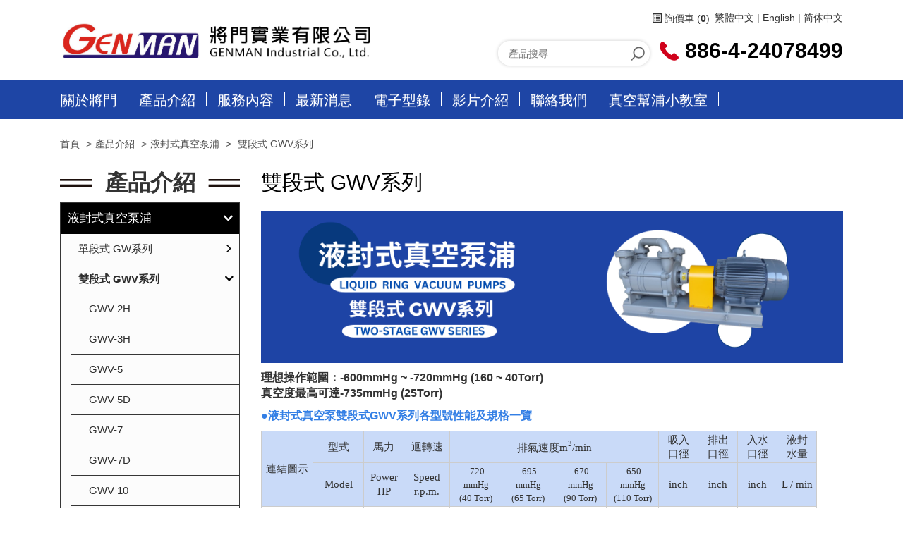

--- FILE ---
content_type: text/html; charset=utf-8
request_url: https://www.genmanvac.com/two-stage-gwv-series.htm
body_size: 21958
content:
<!DOCTYPE html>
<html lang="zh-TW">
<head>
	<title>水環式真空幫浦 雙段式 GWV系列 - 將門實業</title>
	<meta charset="utf-8">
	<meta name="viewport" content="width=device-width, initial-scale=1">
	<meta http-equiv="X-UA-Compatible" content="IE=edge,chrome=1">

	<!-- DNS prefetch -->
	    	<meta http-equiv="x-dns-prefetch-control" content="on">
		<link rel="dns-prefetch" href="//www.genmanvac.com/">

			<link rel="preconnect"   href="//img.mweb.com.tw" />
		<link rel="dns-prefetch" href="//img.mweb.com.tw" />
		<!-- /DNS prefetch -->

			<meta name="description" CONTENT="我們的水環式真空幫浦 雙段式 GWV系列有超過10種規格可供您選擇。水環式真空幫浦 適合含水份、蒸氣、可凝結性氣體、微粒固體的真空抽取，安全性高且保養費用低。">
			<meta name="robots" CONTENT="INDEX, FOLLOW">
			<meta name="geo.region" content="TW">
	        <meta property="og:url" content="https://www.genmanvac.com/two-stage-gwv-series.htm" />
            <meta property="og:type" content="website" />
            <meta property="og:title" content="水環式真空幫浦 雙段式 GWV系列 - 將門實業" />
            <meta property="og:description" content="我們的水環式真空幫浦 雙段式 GWV系列有超過10種規格可供您選擇。水環式真空幫浦 適合含水份、蒸氣、可凝結性氣體、微粒固體的真空抽取，安全性高且保養費用低。" />
            <meta property="og:image" content="https://img.mweb.com.tw/thumb/724/600x600/images/%25E9%259B%2599%25E6%25AE%25B5%25E5%259C%2596%25E7%25A4%25BA.png" />
            <meta property="og:image:width" content="600" />
            <meta property="og:image:height" content="600" />
    <meta name="yandex-verification" content="3a45ab0c92c52960" />
	<link rel="shortcut icon" type="image/x-icon" href="/favicon.ico">

	<!-- Loop alternate -->
		<link rel="alternate" hreflang="zh-TW" href="https://www.genmanvac.com/two-stage-gwv-series.htm">
		<link rel="alternate" hreflang="en-US" href="https://en.genmanvac.com/two-stage-gwv-series.htm">
		<link rel="alternate" hreflang="zh-CN" href="https://zh-cn.genmanvac.com/two-stage-gwv-series.htm">
			<link rel="alternate" hreflang="x-default" href="https://en.genmanvac.com/two-stage-gwv-series.htm" />
		<!-- / Loop alternate -->

			<link rel="canonical" href="https://www.genmanvac.com/two-stage-gwv-series.htm">
	<link rel="stylesheet" href="/min/?v=12.55&f=/assets/_bootstrap/bootstrap-3.3.7/css/bootstrap.min.css,/assets/_bootstrap/bootstrap-3.3.7/css/bootstrap-theme.min.css,/assets/_bootstrap/bootstrap-pre4/css/bootstrap-pre4.css,/assets/_font-awesome/fontAwesome-4.7.0/css/font-awesome.min.css,/views/default2.0/resource/system/gdpr/gdpr_footer_sticky_privacy/css/gdpr_footer_sticky_privacy.css,/views/default2.0/resource/obj/goTop/goTop_animate/css/goTop_animate.css,/views/default2.0/resource/list/list_grid/css/list_grid.css,/views/default2.0/resource/list/list_picText/css/list_picText.css,/views/default2.0/resource/list/list_switch/css/list_switch.css,/assets/jquery/toastr/toastr.min.css,/assets/css/animate.css,/views/default2.0/resource/public/no1_template/css/icon.css,/views/default2.0/resource/public/no1_template/css/font.css,/views/default2.0/resource/public/no1_template/css/style.css,/views/default2.0/resource/obj/groupLink/groupLink_member-inquire/css/groupLink_member-inquire.css,/views/default2.0/resource/obj/searchBar/searchBar_t1/css/searchBar_t1.css,/assets/jquery/smartmenus-1.0.1_pluse/jquery.smartmenus.bootstrap.css,/views/default2.0/resource/obj/navTop/navTop_smartMenusV2/css/navTop_smartMenusV2.css,/assets/jquery/OwlCarousel-2.2.0/owl.carousel.min.css,/assets/jquery/OwlCarousel-2.2.0/owl.theme.default.min.css,/views/default2.0/resource/obj/banner/banner_owl/css/banner_owl.css,/views/default2.0/resource/obj/sideBar/sideBar_superV2/css/sideBar_superV2.css,/views/default2.0/resource/obj/socialLink/socialLink_awesome/css/socialLink_awesome.css,/views/default2.0/resource/obj/navBottom/navBottom_inline/css/navBottom_inline.css,/views/default2.0/resource/effect/effect_hover/css/hover.css,/assets/_default2.0/css/common_v1.0.css,/assets/mweb-icon/style.css,/cache/views/genmanvac/public_no1_template/color/style.css,/views/genmanvac/css/style.css,/assets/video/youtube/css/youtube.css" media="all">
		<script type="text/javascript" src="/min/?f=/assets/jquery/1.11.1/jquery.min.js"  defer ></script>
	<script type="application/ld+json">[{"@context":"http:\/\/schema.org","@type":"Organization","url":"https:\/\/www.genmanvac.com\/two-stage-gwv-series.htm","name":"\u5c07\u9580\u5be6\u696d\u6709\u9650\u516c\u53f8-\u771f\u7a7a\u5e6b\u6d66\u5c08\u696d\u88fd\u9020","legalName":"\u5c07\u9580\u5be6\u696d\u6709\u9650\u516c\u53f8-\u771f\u7a7a\u5e6b\u6d66\u5c08\u696d\u88fd\u9020","alternateName":"\u5c07\u9580\u5be6\u696d\u6709\u9650\u516c\u53f8","description":"\u6211\u5011\u7684\u6c34\u74b0\u5f0f\u771f\u7a7a\u5e6b\u6d66 \u96d9\u6bb5\u5f0f GWV\u7cfb\u5217\u6709\u8d85\u904e10\u7a2e\u898f\u683c\u53ef\u4f9b\u60a8\u9078\u64c7\u3002\u6c34\u74b0\u5f0f\u771f\u7a7a\u5e6b\u6d66 \u9069\u5408\u542b\u6c34\u4efd\u3001\u84b8\u6c23\u3001\u53ef\u51dd\u7d50\u6027\u6c23\u9ad4\u3001\u5fae\u7c92\u56fa\u9ad4\u7684\u771f\u7a7a\u62bd\u53d6\uff0c\u5b89\u5168\u6027\u9ad8\u4e14\u4fdd\u990a\u8cbb\u7528\u4f4e\u3002","logo":{"@type":"ImageObject","url":"https:\/\/www.genmanvac.com\/uploadfiles\/724\/0227-logo.jpg"},"image":["https:\/\/img.mweb.com.tw\/thumb\/724\/600x600\/0227-logo.jpg"],"telephone":"+886-4-24078499","faxNumber":"+886-4-24071489","email":"genman.vacuum@gmail.com","address":"412 \u53f0\u4e2d\u5e02\u5927\u91cc\u5340\u570b\u4e2d\u8def259\u865f"},{"@context":"http:\/\/schema.org","@type":"BreadcrumbList","itemListElement":[{"@type":"ListItem","position":1,"item":{"@id":"https:\/\/www.genmanvac.com","name":"\u9996\u9801"}},{"@type":"ListItem","position":2,"item":{"@id":"\/product.htm","name":"\u7522\u54c1\u4ecb\u7d39"}},{"@type":"ListItem","position":3,"item":{"@id":"\/liquid-ring-vacuum-pumps.htm","name":"\u6db2\u5c01\u5f0f\u771f\u7a7a\u6cf5\u6d66"}}]}]</script>
	<script type="text/javascript">
		/* function.js 判斷使用*/
		var ps_status =  0  ;
	</script>
	<!-- Global site tag (gtag.js) - Google Analytics -->
<script async src="https://www.googletagmanager.com/gtag/js?id=UA-154363869-38"></script>
<script>
  window.dataLayer = window.dataLayer || [];
  function gtag(){dataLayer.push(arguments);}
  gtag('js', new Date());

  gtag('config', 'UA-154363869-38');
</script>
	<!-- link preload -->
	</head>
<body lang="zh-TW" >
	<header>
	<div class="container">
		<div class="row">
			<div class="col-md-5 col-sm-12 logo_box">
				<a href="https://www.genmanvac.com/" title="將門實業有限公司-真空幫浦專業製造">
<img class="img-responsive logo" src="/uploadfiles/724/0227-logo.jpg" title="將門實業有限公司-真空幫浦專業製造" alt="將門實業有限公司-真空幫浦專業製造" >
</a>			</div>
			<div class="col-md-7 col-sm-12 funch">
				<div class="top hidden-xs">
					<ul id="groupLink_member-inquire">

			<li><a href="/cart.htm"><i class="inquiry-icon glyphicon glyphicon-list-alt"></i> 詢價車 (<label class="cart_cnt">0</label>)</a></li>
	
</ul>				<div id="lang_container">
				
			<span class="lang_name">
								<!--upd by yoghurt 2017.5.2 已選中語系增加標籤current_lang讓前臺做css特效 start-->
				<a href="https://www.genmanvac.com/two-stage-gwv-series.htm" class="current_lang">繁體中文</a>
				<!--upd by yoghurt 2017.5.2 已選中語系增加標籤current_lang讓前臺做css特效 end-->
			</span>			
			
						
			<span class="lang_name">
				<span class="lang_line">|</span>				<!--upd by yoghurt 2017.5.2 已選中語系增加標籤current_lang讓前臺做css特效 start-->
				<a href="https://en.genmanvac.com/two-stage-gwv-series.htm" >English</a>
				<!--upd by yoghurt 2017.5.2 已選中語系增加標籤current_lang讓前臺做css特效 end-->
			</span>			
			
						
			<span class="lang_name">
				<span class="lang_line">|</span>				<!--upd by yoghurt 2017.5.2 已選中語系增加標籤current_lang讓前臺做css特效 start-->
				<a href="https://zh-cn.genmanvac.com/two-stage-gwv-series.htm" >简体中文</a>
				<!--upd by yoghurt 2017.5.2 已選中語系增加標籤current_lang讓前臺做css特效 end-->
			</span>			
			
				</div>
				</div>
				<div class="bottom">
					<div class="searchbar_box hidden-xs">
					<div class="searchBar-t1">
	<form method="get" action="/index.php">
		<input type="text" name="kw" value="" placeholder="產品搜尋" class="textField">
		
		<input name="lang" id="lang" type="hidden" value="zh-tw"/>
		<input name="modelid" id="modelid" type="hidden" value="1"/>
		<input name="c" type="hidden" value="content"/>
		<input name="a" type="hidden" value="search"/>
		
		<input type="submit" value="" class="submit">
	</form>
</div>					</div>
					<div class="tel">
						<img data-src="/views/default2.0/resource/public/no1_template/images/phone_icon.png" alt="" class="lazyload"> <span>
							<a href="tel:886-4-24078499">886-4-24078499</a>
						</span>
					</div>
				</div>
			</div>
		</div>
	</div>
</header>
<div class="menu">
	<div class="container">
		<div class="row">
			<nav id="navTop_smartmenus_v2" class="navbar navbar-black">
    <div class="navbar-header">
      <button type="button" id="openBtn" class="navbar-toggle" data-toggle="collapse" data-target="#myNavbar" aria-label="menu">
        <span class="icon-bar"></span>
        <span class="icon-bar"></span>
        <span class="icon-bar"></span>                        
      </button>
      
					<a class="navbar-brand visible-xs mobile_companyName overflow_dot" href="/">將門實業有限公司-真空幫浦專業製造</a>
    	
    </div>

    <div class="collapse navbar-collapse" id="myNavbar">
      <div class="mobileLeft visible-xs text-center"></div>
      <div class="collapseBox">        
        
        <div id="closeBtn"></div>

        <div class="visible-xs box-header">

          <!-- Product search -->
          <div class="searchBarArea">
          	<form method="get" action="/index.php">
	            <div class="input-group">
	              <input type="text" class="form-control" name="kw" id="navTop_smartmenus_v2_psearch" placeholder="產品搜尋">
	              <span class="input-group-btn">
	                <button class="btn btn-default" type="submit" aria-label="submit">
	                  <i class="fa fa-search" aria-hidden="true"></i>
	                </button>
	              </span>
	            </div>
				<input type="hidden" id="lang" name="lang" value="zh-tw"/>
				<input type="hidden" id="modelid" name="modelid" value="1"/>
				<input type="hidden" name="c" value="content"/>
				<input type="hidden" name="a" value="search"/>
			</form>
          </div>          

          <!-- member & inqure function -->
          	
          <hr> 
          <div class="function">
            <div class="row">			
									<a class="col-xs-12 functionCol"  href="/cart.htm"  >
						<div class=" text-center">
							<i class="inquiry-icon glyphicon glyphicon-list-alt" aria-hidden="true">
																	<div class="badge cart_cnt"></div>
															</i>
							<div class="functionTitle">詢價車</div>
						</div>
					</a>
				
            </div>
			
			
          </div>
		  
          <hr class="noBot">
        </div>


        <!-- Menu list -->
        <ul class="nav navbar-nav" id="main-menu">
          <li ><a href='/list/cate-204366.htm' class="default2mainBgHover" >關於將門</a></li><li ><a href='/product.htm' class="default2mainBgHover" >產品介紹</a></li><li ><a href='/list/cate-204325.htm' class="default2mainBgHover" >服務內容</a></li><li ><a href='/news.htm' class="default2mainBgHover" >最新消息</a></li><li ><a href='/catalog.htm' class="default2mainBgHover" >電子型錄</a></li><li ><a href='/list/cate-280754.htm' class="default2mainBgHover" >影片介紹</a></li><li ><a href='/contact-us.htm' class="default2mainBgHover" >聯絡我們</a></li><li ><a href='/list/classroom-of-learning-vaccum-pumps.htm' class="default2mainBgHover" >真空幫浦小教室</a></li>        </ul>


        <!-- Language list -->
        <div class="visible-xs box-header">
          <div class="FooterlangList text-center">
							<label class="langBlock active">
					<a href="https://www.genmanvac.com/two-stage-gwv-series.htm">繁體中文</a>
				</label>
							<label class="langBlock ">
					<a href="https://en.genmanvac.com/two-stage-gwv-series.htm">English</a>
				</label>
							<label class="langBlock ">
					<a href="https://zh-cn.genmanvac.com/two-stage-gwv-series.htm">简体中文</a>
				</label>
			          </div>
        </div>


      </div>
    </div>
</nav>		</div>
	</div>
</div>
<div class="banner">
	<div id="banner_owl">
	<ul class="owl owl-carousel owl-theme owl-loaded" data-response="768">
			</ul>
</div></div>	<div class="inside">
		<!-- Left and Right screen -->
		<div id="main-container" class="container">
			<div class="row">
				<div class="breadcrumb-wrap">
					<div class="main-container wow zoomIn">
						<ul class="breadcrumb">
    
    <li class="crumb_path"><a href="https://www.genmanvac.com/">首頁</a></li>
        <li class="crumb_path"><a href="/product.htm" title="產品介紹">產品介紹</a></li>
        <li class="crumb_path"><a href="/liquid-ring-vacuum-pumps.htm" title="液封式真空泵浦">液封式真空泵浦</a></li>
    
    <li class="active">
        <span style='font-size: 14px;' class="breadcrumb_h1">
            雙段式 GWV系列        </span>    
    </li>
</ul>
					</div>
				</div>
				<div class="col-md-3 visible-md visible-lg wow zoomIn left_menu">
					<aside id="superMenu_aside">
	<div class="superMenu_title">
		<h3>產品介紹</h3>
	</div>
	<div class="superMenu" data-close-same="0">
		<ul class="sideCate style3 transit"  data-theme="style3"><li class="par_tree active" id="c-194757"><span class='superTitle' ><a href="/liquid-ring-vacuum-pumps.htm" title="液封式真空泵浦" >液封式真空泵浦</a><span class="tree active" href="javascript:void(0);"></span></span><ul class="sideMenu on"  data-theme="style3"><li class="par_tree" id="c-194760"><span class='superTitle' ><a href="/single-stage-gw-series.htm" title="單段式 GW系列" >單段式 GW系列</a><span class="tree" href="javascript:void(0);"></span></span><ul class="sideMenu "  style='display:none;'><li id="p-747622" ><span class="superTitle"><a href="/liquid-ring-vacuum-pumps_single-stage-model-gw-1h.html" title="GW-1H" >GW-1H</a></span></li><li id="p-749073" ><span class="superTitle"><a href="/liquid-ring-vacuum-pumps_single-stage-model-gw-2h.html" title="GW-2H" >GW-2H</a></span></li><li id="p-749100" ><span class="superTitle"><a href="/liquid-ring-vacuum-pumps_single-stage-model-gw-3h.html" title="GW-3H" >GW-3H</a></span></li><li id="p-749137" ><span class="superTitle"><a href="/liquid-ring-vacuum-pumps_single-stage-model-gw-3.html" title="GW-3" >GW-3</a></span></li><li id="p-749190" ><span class="superTitle"><a href="/liquid-ring-vacuum-pumps_single-stage-model-gw-5.html" title="GW-5" >GW-5</a></span></li><li id="p-749261" ><span class="superTitle"><a href="/liquid-ring-vacuum-pumps_single-stage-model-gw-7.html" title="GW-7" >GW-7</a></span></li><li id="p-749319" ><span class="superTitle"><a href="/liquid-ring-vacuum-pumps_single-stage-model-gw-10.html" title="GW-10" >GW-10</a></span></li><li id="p-749330" ><span class="superTitle"><a href="/liquid-ring-vacuum-pumps_single-stage-model-gw-15.html" title="GW-15" >GW-15</a></span></li><li id="p-784418" ><span class="superTitle"><a href="/liquid-ring-vacuum-pumps_single-stage-model-gw-20-784418.html" title="GW-20" >GW-20</a></span></li><li id="p-749336" ><span class="superTitle"><a href="/liquid-ring-vacuum-pumps_single-stage-model-gw-25.html" title="GW-25" >GW-25</a></span></li><li id="p-749339" ><span class="superTitle"><a href="/liquid-ring-vacuum-pumps_single-stage-model-gw-30.html" title="GW-30" >GW-30</a></span></li></ul></li><li class="par_tree active" id="c-194763"><span class='superTitle' ><a href="/two-stage-gwv-series.htm" title="雙段式 GWV系列"  class='active'>雙段式 GWV系列</a><span class="tree active" href="javascript:void(0);"></span></span><ul class="sideMenu  on" ><li id="p-750723" ><span class="superTitle"><a href="/liquid-ring-vacuum-pumps_two-stage-model-gwv-2h.html" title="GWV-2H" >GWV-2H</a></span></li><li id="p-751034" ><span class="superTitle"><a href="/liquid-ring-vacuum-pumps_two-stage-model-gwv-3h.html" title="GWV-3H" >GWV-3H</a></span></li><li id="p-778074" ><span class="superTitle"><a href="/liquid-ring-vacuum-pumps_two-stage-model-gwv-5.html" title="GWV-5" >GWV-5</a></span></li><li id="p-778077" ><span class="superTitle"><a href="/liquid-ring-vacuum-pumps_two-stage-model-gwv-5d.html" title="GWV-5D" >GWV-5D</a></span></li><li id="p-778080" ><span class="superTitle"><a href="/liquid-ring-vacuum-pumps_two-stage-model-gwv-7.html" title="GWV-7" >GWV-7</a></span></li><li id="p-778083" ><span class="superTitle"><a href="/liquid-ring-vacuum-pumps_two-stage-model-gwv-7d.html" title="GWV-7D" >GWV-7D</a></span></li><li id="p-778110" ><span class="superTitle"><a href="/liquid-ring-vacuum-pumps_two-stage-model-gwv-10.html" title="GWV-10" >GWV-10</a></span></li><li id="p-778113" ><span class="superTitle"><a href="/liquid-ring-vacuum-pumps_two-stage-model-gwv-10d.html" title="GWV-10D" >GWV-10D</a></span></li><li id="p-778116" ><span class="superTitle"><a href="/liquid-ring-vacuum-pumps_two-stage-model-gwv-15.html" title="GWV-15" >GWV-15</a></span></li><li id="p-778119" ><span class="superTitle"><a href="/liquid-ring-vacuum-pumps_two-stage-model-gwv-20.html" title="GWV-20" >GWV-20</a></span></li><li id="p-778122" ><span class="superTitle"><a href="/liquid-ring-vacuum-pumps_two-stage-model-gwv-25.html" title="GWV-25" >GWV-25</a></span></li><li id="p-1075219" ><span class="superTitle"><a href="/gwv-30.html" title="GWV-30" >GWV-30</a></span></li></ul></li><li id="c-365804"><span class='superTitle' ><a href="/gl-series-liquid-ring-vacuum-pump.htm" title="精巧型 GL系列" >精巧型 GL系列</a></span></li><li id="c-232736"><span class='superTitle' ><a href="/cate-232736.htm" title="真空吸附加工專用" >真空吸附加工專用</a></span></li></ul></li><li class="par_tree" id="c-194766"><span class='superTitle' ><a href="/oil-ring-vacuum-pumps.htm" title="油環式真空泵浦" >油環式真空泵浦</a><span class="tree" href="javascript:void(0);"></span></span><ul class="sideMenu"  style='display:none;' data-theme="style3"><li class="par_tree" id="c-194769"><span class='superTitle' ><a href="/water-cooling-model.htm" title="油環式真空幫浦(水冷式)" >油環式真空幫浦(水冷式)</a><span class="tree" href="javascript:void(0);"></span></span><ul class="sideMenu "  style='display:none;'><li id="p-777682" ><span class="superTitle"><a href="/oil-ring-vacuum-pumps_water-cooling-model-gov-2hw.html" title="GOV-2HW" >GOV-2HW</a></span></li><li id="p-777685" ><span class="superTitle"><a href="/oil-ring-vacuum-pumps_water-cooling-model-gov-3hw.html" title="GOV-3HW" >GOV-3HW</a></span></li><li id="p-777688" ><span class="superTitle"><a href="/oil-ring-vacuum-pumps_water-cooling-model-gov-5dw.html" title="GOV-5DW" >GOV-5DW</a></span></li><li id="p-777717" ><span class="superTitle"><a href="/oil-ring-vacuum-pumps_water-cooling-model-gov-7dw.html" title="GOV-7DW" >GOV-7DW</a></span></li><li id="p-777748" ><span class="superTitle"><a href="/oil-ring-vacuum-pumps_water-cooling-model-gov-10dw.html" title="GOV-10DW" >GOV-10DW</a></span></li><li id="p-777751" ><span class="superTitle"><a href="/oil-ring-vacuum-pumps_water-cooling-model-gov-15dw.html" title="GOV-15DW" >GOV-15DW</a></span></li><li id="p-777754" ><span class="superTitle"><a href="/oil-ring-vacuum-pumps_water-cooling-model-gov-20dw.html" title="GOV-20DW" >GOV-20DW</a></span></li><li id="p-777757" ><span class="superTitle"><a href="/oil-ring-vacuum-pumps_water-cooling-model-gov-25dw.html" title="GOV-25DW" >GOV-25DW</a></span></li></ul></li><li class="par_tree" id="c-194772"><span class='superTitle' ><a href="/air-cooling-model.htm" title="油環式真空泵浦(氣冷式)" >油環式真空泵浦(氣冷式)</a><span class="tree" href="javascript:void(0);"></span></span><ul class="sideMenu "  style='display:none;'><li id="p-777764" ><span class="superTitle"><a href="/oil-ring-vacuum-pumps_air-cooling-model-gov-2ha.html" title="GOV-2HA" >GOV-2HA</a></span></li><li id="p-777916" ><span class="superTitle"><a href="/oil-ring-vacuum-pumps_air-cooling-model-gov-3ha.html" title="GOV-3HA" >GOV-3HA</a></span></li><li id="p-778012" ><span class="superTitle"><a href="/oil-ring-vacuum-pumps_air-cooling-model-gov-5da.html" title="GOV-5DA" >GOV-5DA</a></span></li><li id="p-778030" ><span class="superTitle"><a href="/oil-ring-vacuum-pumps_air-cooling-model-gov-7da.html" title="GOV-7DA" >GOV-7DA</a></span></li><li id="p-778053" ><span class="superTitle"><a href="/oil-ring-vacuum-pumps_air-cooling-model-gov-10da.html" title="GOV-10DA" >GOV-10DA</a></span></li><li id="p-778064" ><span class="superTitle"><a href="/oil-ring-vacuum-pumps_air-cooling-model-gov-15da.html" title="GOV-15DA" >GOV-15DA</a></span></li></ul></li></ul></li><li class="par_tree" id="c-194775"><span class='superTitle' ><a href="/mechanical-booster-pumps.htm" title="機械助力真空泵浦" >機械助力真空泵浦</a><span class="tree" href="javascript:void(0);"></span></span><ul class="sideMenu "  style='display:none;'><li id="p-777320" ><span class="superTitle"><a href="/mechanical-booster-pumps-aluminum-alloy-gmb-100c.html" title="GMB-100C, CM" >GMB-100C, CM</a></span></li><li id="p-777337" ><span class="superTitle"><a href="/mechanical-booster-pumps-aluminum-alloy-gmb-300c.html" title="GMB-300C, CM" >GMB-300C, CM</a></span></li><li id="p-777347" ><span class="superTitle"><a href="/mechanical-booster-pumps-cast-iron-gmb-600cb-h.html" title="GMB-600CB" >GMB-600CB</a></span></li><li id="p-1341763" ><span class="superTitle"><a href="/gmb-750-gmb-750.html" title="GMB-750" >GMB-750</a></span></li><li id="p-1341243" ><span class="superTitle"><a href="/gmb-1250.html" title="GMB-1250" >GMB-1250</a></span></li><li id="p-777354" ><span class="superTitle"><a href="/mechanical-booster-pumps-cast-iron-gmb-1200cb.html" title="GMB-1500CB" >GMB-1500CB</a></span></li></ul></li><li class="par_tree" id="c-194806"><span class='superTitle' ><a href="/injection-molding-vacuum-system.htm" title="射出模真空系統" >射出模真空系統</a><span class="tree" href="javascript:void(0);"></span></span><ul class="sideMenu "  style='display:none;'><li id="p-777291" ><span class="superTitle"><a href="/injection-molding-vacuum-system-gve1-s48b1c.html" title="GVE1-S48B1C" >GVE1-S48B1C</a></span></li><li id="p-777294" ><span class="superTitle"><a href="/injection-molding-vacuum-system-gve1-100b1c.html" title="GVE1-100B1C" >GVE1-100B1C</a></span></li><li id="p-777297" ><span class="superTitle"><a href="/injection-molding-vacuum-system-gve1-300b4c.html" title="GVE1-300B4C" >GVE1-300B4C</a></span></li><li id="p-777300" ><span class="superTitle"><a href="/injection-molding-vacuum-system-gve1-300b4c-d.html" title="GVE1-300B4C-D" >GVE1-300B4C-D</a></span></li><li id="p-1683466" ><span class="superTitle"><a href="/show-1-1756175345.html" title="射出模真空系統租賃服務" >射出模真空系統租賃服務</a></span></li></ul></li><li class="par_tree" id="c-194821"><span class='superTitle' ><a href="/single-stage-rotary-vane-vacuum-pump.htm" title="單級旋片式(油式)真空幫浦" >單級旋片式(油式)真空幫浦</a><span class="tree" href="javascript:void(0);"></span></span><ul class="sideMenu "  style='display:none;'><li id="p-765949" ><span class="superTitle"><a href="/single-stage-rotary-vane-vacuum-pumps-grv-20.html" title="GRV-20" >GRV-20</a></span></li><li id="p-765955" ><span class="superTitle"><a href="/single-stage-rotary-vane-vacuum-pumps-grv-40.html" title="GRV-40" >GRV-40</a></span></li><li id="p-777063" ><span class="superTitle"><a href="/single-stage-rotary-vane-vacuum-pumps-grv-63.html" title="GRV-63" >GRV-63</a></span></li><li id="p-777066" ><span class="superTitle"><a href="/single-stage-rotary-vane-vacuum-pumps-grv-100.html" title="GRV-100" >GRV-100</a></span></li></ul></li><li class="par_tree" id="c-194839"><span class='superTitle' ><a href="/oil-free-vacuum-pressure-pumps.htm" title="無油式真空&amp;壓力幫浦" >無油式真空&壓力幫浦</a><span class="tree" href="javascript:void(0);"></span></span><ul class="sideMenu"  style='display:none;' data-theme="style3"><li id="c-368994"><span class='superTitle' ><a href="/cate-368994.htm" title="降噪型GV系列" >降噪型GV系列</a></span></li><li class="par_tree" id="c-194842"><span class='superTitle' ><a href="/standard-type-dvp-series.htm" title="標準型 DVP系列" >標準型 DVP系列</a><span class="tree" href="javascript:void(0);"></span></span><ul class="sideMenu "  style='display:none;'><li id="p-759626" ><span class="superTitle"><a href="/oil-free-vacuum-pressure-pumps_standard-model-dvp-3.html" title="DVP-3" >DVP-3</a></span></li><li id="p-759668" ><span class="superTitle"><a href="/oil-free-vacuum-pressure-pumps_standard-model-dvp-5.html" title="DVP-5" >DVP-5</a></span></li><li id="p-759740" ><span class="superTitle"><a href="/oil-free-vacuum-pressure-pumps_standard-model-dvp-6.html" title="DVP-6" >DVP-6</a></span></li><li id="p-759821" ><span class="superTitle"><a href="/oil-free-vacuum-pressure-pumps_standard-model-dvp-8.html" title="DVP-8" >DVP-8</a></span></li></ul></li><li class="par_tree" id="c-194845"><span class='superTitle' ><a href="/vertical-type-gdp-series.htm" title="活塞型 GDP系列" >活塞型 GDP系列</a><span class="tree" href="javascript:void(0);"></span></span><ul class="sideMenu "  style='display:none;'><li id="p-765889" ><span class="superTitle"><a href="/oil-free-vacuum-pressure-pumps_vertical-model-gdp-v100.html" title="GDP-V100" >GDP-V100</a></span></li><li id="p-765898" ><span class="superTitle"><a href="/oil-free-vacuum-pressure-pumps_vertical-model-gdp-v160.html" title="GDP-V160" >GDP-V160</a></span></li></ul></li><li class="par_tree" id="c-194848"><span class='superTitle' ><a href="/combination-type-dvp-2-series.htm" title="組合型 DVP-2系列" >組合型 DVP-2系列</a><span class="tree" href="javascript:void(0);"></span></span><ul class="sideMenu "  style='display:none;'><li id="p-765910" ><span class="superTitle"><a href="/oil-free-vacuum-pressure-pumps_combination-model-dvp-52.html" title="DVP-52" >DVP-52</a></span></li><li id="p-765919" ><span class="superTitle"><a href="/oil-free-vacuum-pressure-pumps_combination-model-dvp-62.html" title="DVP-62" >DVP-62</a></span></li><li id="p-765925" ><span class="superTitle"><a href="/oil-free-vacuum-pressure-pumps_combination-model-dvp-82.html" title="DVP-82" >DVP-82</a></span></li></ul></li></ul></li><li class="par_tree" id="c-194851"><span class='superTitle' ><a href="/vacuum-combination-system.htm" title="真空組合系統" >真空組合系統</a><span class="tree" href="javascript:void(0);"></span></span><ul class="sideMenu"  style='display:none;' data-theme="style3"><li class="par_tree" id="c-194854"><span class='superTitle' ><a href="/orvp-mbp.htm" title="油環式真空幫浦+機械助力幫浦組合" >油環式真空幫浦+機械助力幫浦組合</a><span class="tree" href="javascript:void(0);"></span></span><ul class="sideMenu "  style='display:none;'><li id="p-759530" ><span class="superTitle"><a href="/orvp-mbp-orvp-mbp-set.html" title="油環式真空幫浦+機械助力幫浦組合" >油環式真空幫浦+機械助力幫浦組合</a></span></li></ul></li><li class="par_tree" id="c-194857"><span class='superTitle' ><a href="/lrvp-ae.htm" title="液封式真空幫浦+空氣噴射器" >液封式真空幫浦+空氣噴射器</a><span class="tree" href="javascript:void(0);"></span></span><ul class="sideMenu "  style='display:none;'><li id="p-759557" ><span class="superTitle"><a href="/lrvp-ae-lrvp-ae-set.html" title="液封式真空幫浦+空氣噴射器" >液封式真空幫浦+空氣噴射器</a></span></li></ul></li><li class="par_tree" id="c-194860"><span class='superTitle' ><a href="/lrvp-mbp.htm" title="液封式真空幫浦+機械助力幫浦組合" >液封式真空幫浦+機械助力幫浦組合</a><span class="tree" href="javascript:void(0);"></span></span><ul class="sideMenu "  style='display:none;'><li id="p-759578" ><span class="superTitle"><a href="/lrvp-mbp-lrvp-mbp-set.html" title="液封式真空幫浦+機械助力幫浦組合" >液封式真空幫浦+機械助力幫浦組合</a></span></li></ul></li><li class="par_tree" id="c-194863"><span class='superTitle' ><a href="/single-unit-and-multi-units-vacuum-system.htm" title="單機&amp;多機真空系統組合" >單機&多機真空系統組合</a><span class="tree" href="javascript:void(0);"></span></span><ul class="sideMenu "  style='display:none;'><li id="p-759581" ><span class="superTitle"><a href="/single-unit-and-multi-units-vacuum-system.html" title="單機&amp;多機真空系統組合" >單機&多機真空系統組合</a></span></li></ul></li><li class="par_tree" id="c-194866"><span class='superTitle' ><a href="/rv-mbp.htm" title="單級旋片式真空幫浦+機械助力幫浦組合" >單級旋片式真空幫浦+機械助力幫浦組合</a><span class="tree" href="javascript:void(0);"></span></span><ul class="sideMenu "  style='display:none;'><li id="p-759494" ><span class="superTitle"><a href="/rv-mbp-rv-mbp-set2.html" title="單級旋片式真空幫浦+機械助力幫浦組合" >單級旋片式真空幫浦+機械助力幫浦組合</a></span></li></ul></li></ul></li><li class="par_tree" id="c-194869"><span class='superTitle' ><a href="/vacuum-accessories-consumables.htm" title="真空配件&amp;耗材" >真空配件&耗材</a><span class="tree" href="javascript:void(0);"></span></span><ul class="sideMenu"  style='display:none;' data-theme="style3"><li class="par_tree" id="c-194872"><span class='superTitle' ><a href="/gas-liquid-separator.htm" title="水氣分離桶" >水氣分離桶</a><span class="tree" href="javascript:void(0);"></span></span><ul class="sideMenu "  style='display:none;'><li id="p-758541" ><span class="superTitle"><a href="/3-x5k-gas-liquid-separator-ca01005.html" title="3&quot;x5K側邊水氣分離桶" >3"x5K側邊水氣分離桶</a></span></li><li id="p-758528" ><span class="superTitle"><a href="/2-5-ca01003.html" title="2.5&quot;水氣分離桶" >2.5"水氣分離桶</a></span></li><li id="p-758502" ><span class="superTitle"><a href="/medium-size-gas-liquid-separator-ca01002.html" title="中型水氣分離桶" >中型水氣分離桶</a></span></li><li id="p-758402" ><span class="superTitle"><a href="/small-size-gas-liquid-separator-ca01001.html" title="小型水氣分離桶" >小型水氣分離桶</a></span></li></ul></li><li class="par_tree" id="c-194875"><span class='superTitle' ><a href="/air-ejector.htm" title="空氣噴射器" >空氣噴射器</a><span class="tree" href="javascript:void(0);"></span></span><ul class="sideMenu "  style='display:none;'><li id="p-758560" ><span class="superTitle"><a href="/air-ejector-air-ejector-01.html" title="空氣噴射器" >空氣噴射器</a></span></li></ul></li><li class="par_tree" id="c-194878"><span class='superTitle' ><a href="/vacuum-check-valve.htm" title="真空專用逆止閥" >真空專用逆止閥</a><span class="tree" href="javascript:void(0);"></span></span><ul class="sideMenu "  style='display:none;'><li id="p-758593" ><span class="superTitle"><a href="/3-5k-vacuum-check-valve-with-sus304-screen-filter-k21005.html" title="3&quot; 5K真空逆止閥 (附SUS304濾網)" >3" 5K真空逆止閥 (附SUS304濾網)</a></span></li><li id="p-758596" ><span class="superTitle"><a href="/vacuum-check-valve-assembly-spare-parts-ak34012.html" title="真空逆止閥組合零件" >真空逆止閥組合零件</a></span></li><li id="p-758587" ><span class="superTitle"><a href="/2-5k-vacuum-check-valve-with-sus304-screen-filter-ak21003.html" title="2&quot; 5K真空逆止閥 (附SUS304濾網)" >2" 5K真空逆止閥 (附SUS304濾網)</a></span></li><li id="p-758584" ><span class="superTitle"><a href="/2-5-vacuum-check-valve-with-sus304-screen-filter-ak21004.html" title="2.5&quot; 真空逆止閥 (附SUS304濾網)" >2.5" 真空逆止閥 (附SUS304濾網)</a></span></li><li id="p-758581" ><span class="superTitle"><a href="/2-vacuum-check-valve-with-sus304-screen-filter-ak21002.html" title="2&quot; 真空逆止閥 (附SUS304濾網)" >2" 真空逆止閥 (附SUS304濾網)</a></span></li><li id="p-758578" ><span class="superTitle"><a href="/1-vacuum-check-valve-with-sus304-screen-filter-ak21001.html" title="1&quot; 真空逆止閥 (附SUS304濾網)" >1" 真空逆止閥 (附SUS304濾網)</a></span></li></ul></li><li class="par_tree" id="c-194881"><span class='superTitle' ><a href="/inlet-exhaust-filter.htm" title="進氣&amp;排氣過濾器" >進氣&排氣過濾器</a><span class="tree" href="javascript:void(0);"></span></span><ul class="sideMenu "  style='display:none;'><li id="p-758602" ><span class="superTitle"><a href="/inlet-exhaust-filter-inlet-exhaust-filters.html" title="進氣&amp;排氣過濾器" >進氣&排氣過濾器</a></span></li></ul></li></ul></li></ul>	
	</div>
</aside>				</div>
				<div class="col-md-9 data">
						<h2 class="contentTitle">雙段式 GWV系列</h2>
		<div class="contentEditor">
		<p>
	<img loading="lazy" src="/uploadfiles/724/產品介紹/09新banner/blue-banner-two-stage.png" alt="雙段式液封式真空泵、水封式真空幫浦" width="1000" height="260" title="雙段式液封式真空泵、水封式真空幫浦" align="" /> 
</p>
<p>
	<span style="background-color:#FFFFFF;color:#333333;font-family:Microsoft JhengHei, Arial;font-size:16px;text-align:justify;text-indent:12pt;"><strong>理想操作範圍：-600mmHg ~ -720mmHg (160 ~ 40Torr)<br />
</strong></span><strong style="text-align:justify;text-indent:12pt;background-color:#FFFFFF;color:#333333;font-family:Microsoft JhengHei, Arial;font-size:16px;">真空度最高可達-735mmHg (25Torr)</strong> 
</p>
<p>
	<strong style="color:#337FE5;font-size:16px;text-align:justify;text-indent:16px;"><span style="font-family:Microsoft JhengHei;background-color:#FFFFFF;">●液封式真空泵</span>雙段式GWV系列各型號性能及規格一覽</strong> 
</p>
<google-sheets-html-origin style="text-wrap:wrap;">
	</google-sheets-html-origin><google-sheets-html-origin style="text-wrap:wrap;">
</google-sheets-html-origin>
<p>
	<span style="box-sizing:border-box;text-wrap:wrap;font-size:16px;background-color:#FFFFFF;font-family:Microsoft JhengHei;color:#337FE5;line-height:2;"><span style="box-sizing:border-box;font-weight:700;"><google-sheets-html-origin style="white-space:normal;">
	<table xmlns="http://www.w3.org/1999/xhtml" cellspacing="0" cellpadding="0" dir="ltr" border="1" data-sheets-root="1" style="table-layout:fixed;font-size:10pt;font-family:Arial;width:0px;border:none;">
		<colgroup><col width="73" /><col width="72" /><col width="57" /><col width="65" /><col width="74" /><col width="74" /><col width="74" /><col width="74" /><col width="56" /><col width="56" /><col width="56" /><col width="56" /></colgroup>
		<tbody>
			<tr style="height:21px;">
				<td rowspan="2" colspan="1" data-sheets-value="{"1":2,"2":"連結圖示"}" style="border:1px solid #CCCCCC;overflow:hidden;padding:2px 3px;vertical-align:middle;background-color:#C9DAF8;font-size:11pt;text-align:center;">
					<div style="max-height:42px;">
						連結圖示
					</div>
				</td>
				<td data-sheets-value="{"1":2,"2":"型式"}" style="border:1px solid #CCCCCC;overflow:hidden;padding:2px 3px;vertical-align:middle;background-color:#C9DAF8;font-family:Microsoft JhengHei;font-size:11pt;overflow-wrap:break-word;color:#333333;text-align:center;">
					型式
				</td>
				<td data-sheets-value="{"1":2,"2":"馬力"}" style="border:1px solid #CCCCCC;overflow:hidden;padding:2px 3px;vertical-align:middle;background-color:#C9DAF8;font-family:Microsoft JhengHei;font-size:11pt;overflow-wrap:break-word;color:#333333;text-align:center;">
					馬力
				</td>
				<td data-sheets-value="{"1":2,"2":"迴轉速"}" style="border:1px solid #CCCCCC;overflow:hidden;padding:2px 3px;vertical-align:middle;background-color:#C9DAF8;font-family:Microsoft JhengHei;font-size:11pt;overflow-wrap:break-word;color:#333333;text-align:center;">
					迴轉速
				</td>
				<td rowspan="1" colspan="4" data-sheets-value="{"1":2,"2":"排氣速度m3/min"}" style="border:1px solid #CCCCCC;overflow:hidden;padding:2px 3px;background-color:#C9DAF8;font-family:Microsoft JhengHei;font-size:11pt;overflow-wrap:break-word;color:#333333;text-align:center;vertical-align:middle;">
					<span style="vertical-align:middle;">排氣速度m</span><sup>3</sup><span style="vertical-align:middle;">/min</span> 
				</td>
				<td data-sheets-value="{"1":2,"2":"吸入\n口徑"}" style="border:1px solid #CCCCCC;overflow:hidden;padding:2px 3px;vertical-align:middle;background-color:#C9DAF8;font-family:Microsoft JhengHei;font-size:11pt;overflow-wrap:break-word;color:#333333;text-align:center;">
					吸入<br />
口徑
				</td>
				<td data-sheets-value="{"1":2,"2":"排出\n口徑"}" style="border:1px solid #CCCCCC;overflow:hidden;padding:2px 3px;vertical-align:middle;background-color:#C9DAF8;font-family:Microsoft JhengHei;font-size:11pt;overflow-wrap:break-word;color:#333333;text-align:center;">
					排出<br />
口徑
				</td>
				<td data-sheets-value="{"1":2,"2":"入水\n口徑"}" style="border:1px solid #CCCCCC;overflow:hidden;padding:2px 3px;vertical-align:middle;background-color:#C9DAF8;font-family:Microsoft JhengHei;font-size:11pt;overflow-wrap:break-word;color:#333333;text-align:center;">
					入水<br />
口徑
				</td>
				<td data-sheets-value="{"1":2,"2":"液封\n水量"}" style="border:1px solid #CCCCCC;overflow:hidden;padding:2px 3px;vertical-align:middle;background-color:#C9DAF8;font-family:Microsoft JhengHei;font-size:11pt;overflow-wrap:break-word;color:#333333;text-align:center;">
					液封<br />
水量
				</td>
			</tr>
			<tr style="height:21px;">
				<td data-sheets-value="{"1":2,"2":"Model"}" style="border:1px solid #CCCCCC;overflow:hidden;padding:2px 3px;vertical-align:middle;background-color:#C9DAF8;font-family:Microsoft JhengHei;font-size:11pt;overflow-wrap:break-word;color:#333333;text-align:center;">
					Model
				</td>
				<td data-sheets-value="{"1":2,"2":"Power HP"}" style="border:1px solid #CCCCCC;overflow:hidden;padding:2px 3px;vertical-align:middle;background-color:#C9DAF8;font-family:Microsoft JhengHei;font-size:11pt;overflow-wrap:break-word;color:#333333;text-align:center;">
					Power HP
				</td>
				<td data-sheets-value="{"1":2,"2":"Speed r.p.m."}" style="border:1px solid #CCCCCC;overflow:hidden;padding:2px 3px;vertical-align:middle;background-color:#C9DAF8;font-family:Microsoft JhengHei;font-size:11pt;overflow-wrap:break-word;color:#333333;text-align:center;">
					Speed r.p.m.
				</td>
				<td data-sheets-value="{"1":2,"2":"-720 \nmmHg\n(40 Torr)"}" style="border:1px solid #CCCCCC;overflow:hidden;padding:2px 3px;vertical-align:middle;background-color:#C9DAF8;font-family:Microsoft JhengHei;overflow-wrap:break-word;color:#333333;text-align:center;">
					-720<br />
mmHg<br />
(40 Torr)
				</td>
				<td data-sheets-value="{"1":2,"2":"-695 \nmmHg\n(65 Torr)"}" style="border:1px solid #CCCCCC;overflow:hidden;padding:2px 3px;vertical-align:middle;background-color:#C9DAF8;font-family:Microsoft JhengHei;overflow-wrap:break-word;color:#333333;text-align:center;">
					-695<br />
mmHg<br />
(65 Torr)
				</td>
				<td data-sheets-value="{"1":2,"2":"-670 \nmmHg\n(90 Torr)"}" style="border:1px solid #CCCCCC;overflow:hidden;padding:2px 3px;vertical-align:middle;background-color:#C9DAF8;font-family:Microsoft JhengHei;overflow-wrap:break-word;color:#333333;text-align:center;">
					-670<br />
mmHg<br />
(90 Torr)
				</td>
				<td data-sheets-value="{"1":2,"2":"-650 \nmmHg\n(110 Torr)"}" style="border:1px solid #CCCCCC;overflow:hidden;padding:2px 3px;vertical-align:middle;background-color:#C9DAF8;font-family:Microsoft JhengHei;overflow-wrap:break-word;color:#333333;text-align:center;">
					-650<br />
mmHg<br />
(110 Torr)
				</td>
				<td data-sheets-value="{"1":2,"2":"inch"}" style="border:1px solid #CCCCCC;overflow:hidden;padding:2px 3px;vertical-align:middle;background-color:#C9DAF8;font-family:Microsoft JhengHei;font-size:11pt;overflow-wrap:break-word;color:#333333;text-align:center;">
					inch
				</td>
				<td data-sheets-value="{"1":2,"2":"inch"}" style="border:1px solid #CCCCCC;overflow:hidden;padding:2px 3px;vertical-align:middle;background-color:#C9DAF8;font-family:Microsoft JhengHei;font-size:11pt;overflow-wrap:break-word;color:#333333;text-align:center;">
					inch
				</td>
				<td data-sheets-value="{"1":2,"2":"inch"}" style="border:1px solid #CCCCCC;overflow:hidden;padding:2px 3px;vertical-align:middle;background-color:#C9DAF8;font-family:Microsoft JhengHei;font-size:11pt;overflow-wrap:break-word;color:#333333;text-align:center;">
					inch
				</td>
				<td data-sheets-value="{"1":2,"2":"L / min"}" style="border:1px solid #CCCCCC;overflow:hidden;padding:2px 3px;vertical-align:middle;background-color:#C9DAF8;font-family:Microsoft JhengHei;font-size:11pt;overflow-wrap:break-word;color:#333333;text-align:center;">
					L / min
				</td>
			</tr>
			<tr style="height:39px;">
				<td style="border:1px solid #CCCCCC;overflow:hidden;padding:2px 3px;vertical-align:middle;">
					<a href="https://www.genmanvac.com/liquid-ring-vacuum-pumps_two-stage-model-gwv-2h.html"><img loading="lazy" src="/uploadfiles/724/產品介紹/01-液封式真空泵/02-雙段式-GWV系列/GWV小圖示/gwv-2h.jpg" alt="液封式真空泵" width="68" height="68" title="液封式真空泵" align="" /></a> 
				</td>
				<td data-sheets-value="{"1":2,"2":"GWV-2H"}" style="border:1px solid #CCCCCC;overflow:hidden;padding:2px 3px;vertical-align:middle;background-color:#FFFFFF;font-family:Microsoft JhengHei;font-size:11pt;overflow-wrap:break-word;color:#333333;text-align:center;">
					GWV-2H
				</td>
				<td data-sheets-value="{"1":3,"3":2}" style="border:1px solid #CCCCCC;overflow:hidden;padding:2px 3px;vertical-align:middle;background-color:#FFFFFF;font-family:Microsoft JhengHei;font-size:11pt;overflow-wrap:break-word;color:#333333;text-align:center;">
					2
				</td>
				<td data-sheets-value="{"1":3,"3":3450}" style="border:1px solid #CCCCCC;overflow:hidden;padding:2px 3px;vertical-align:middle;background-color:#FFFFFF;font-family:Microsoft JhengHei;font-size:11pt;overflow-wrap:break-word;color:#333333;text-align:center;">
					3450
				</td>
				<td data-sheets-value="{"1":3,"3":0.42}" style="border:1px solid #CCCCCC;overflow:hidden;padding:2px 3px;vertical-align:middle;background-color:#FFFFFF;font-family:Microsoft JhengHei;font-size:11pt;overflow-wrap:break-word;color:#333333;text-align:center;">
					0.42
				</td>
				<td data-sheets-value="{"1":3,"3":0.51}" style="border:1px solid #CCCCCC;overflow:hidden;padding:2px 3px;vertical-align:middle;background-color:#FFFFFF;font-family:Microsoft JhengHei;font-size:11pt;overflow-wrap:break-word;color:#333333;text-align:center;">
					0.51
				</td>
				<td data-sheets-value="{"1":3,"3":0.52}" style="border:1px solid #CCCCCC;overflow:hidden;padding:2px 3px;vertical-align:middle;background-color:#FFFFFF;font-family:Microsoft JhengHei;font-size:11pt;overflow-wrap:break-word;color:#333333;text-align:center;">
					0.52
				</td>
				<td data-sheets-value="{"1":3,"3":0.52}" style="border:1px solid #CCCCCC;overflow:hidden;padding:2px 3px;vertical-align:middle;background-color:#FFFFFF;font-family:Microsoft JhengHei;font-size:11pt;overflow-wrap:break-word;color:#333333;text-align:center;">
					0.52
				</td>
				<td data-sheets-value="{"1":3,"3":1}" style="border:1px solid #CCCCCC;overflow:hidden;padding:2px 3px;vertical-align:middle;background-color:#FFFFFF;font-family:Microsoft JhengHei;font-size:11pt;overflow-wrap:break-word;color:#333333;text-align:center;">
					1
				</td>
				<td data-sheets-value="{"1":3,"3":1}" style="border:1px solid #CCCCCC;overflow:hidden;padding:2px 3px;vertical-align:middle;background-color:#FFFFFF;font-family:Microsoft JhengHei;font-size:11pt;overflow-wrap:break-word;color:#333333;text-align:center;">
					1
				</td>
				<td data-sheets-value="{"1":3,"3":45295}" data-sheets-numberformat="{"1":5,"2":"m/d","3":1}" style="border:1px solid #CCCCCC;overflow:hidden;padding:2px 3px;vertical-align:middle;background-color:#FFFFFF;font-family:Microsoft JhengHei;font-size:11pt;overflow-wrap:break-word;color:#333333;text-align:center;">
					1/4
				</td>
				<td data-sheets-value="{"1":3,"3":7}" style="border:1px solid #CCCCCC;overflow:hidden;padding:2px 3px;vertical-align:middle;background-color:#FFFFFF;font-family:Microsoft JhengHei;font-size:11pt;overflow-wrap:break-word;color:#333333;text-align:center;">
					7
				</td>
			</tr>
			<tr style="height:39px;">
				<td style="border:1px solid #CCCCCC;overflow:hidden;padding:2px 3px;vertical-align:middle;">
					<a href="https://www.genmanvac.com/liquid-ring-vacuum-pumps_two-stage-model-gwv-3h.html"><img loading="lazy" src="/uploadfiles/724/產品介紹/01-液封式真空泵/02-雙段式-GWV系列/GWV小圖示/gwv-3h.jpg" alt="液封式真空泵型號GWV-3H " width="68" height="68" title="液封式真空泵型號GWV-3H " align="" /></a> 
				</td>
				<td data-sheets-value="{"1":2,"2":"GWV-3H"}" style="border:1px solid #CCCCCC;overflow:hidden;padding:2px 3px;vertical-align:middle;background-color:#FFFFFF;font-family:Microsoft JhengHei;font-size:11pt;overflow-wrap:break-word;color:#333333;text-align:center;">
					GWV-3H
				</td>
				<td data-sheets-value="{"1":3,"3":3}" style="border:1px solid #CCCCCC;overflow:hidden;padding:2px 3px;vertical-align:middle;background-color:#FFFFFF;font-family:Microsoft JhengHei;font-size:11pt;overflow-wrap:break-word;color:#333333;text-align:center;">
					3
				</td>
				<td data-sheets-value="{"1":3,"3":3450}" style="border:1px solid #CCCCCC;overflow:hidden;padding:2px 3px;vertical-align:middle;background-color:#FFFFFF;font-family:Microsoft JhengHei;font-size:11pt;overflow-wrap:break-word;color:#333333;text-align:center;">
					3450
				</td>
				<td data-sheets-value="{"1":3,"3":0.71}" style="border:1px solid #CCCCCC;overflow:hidden;padding:2px 3px;vertical-align:middle;background-color:#FFFFFF;font-family:Microsoft JhengHei;font-size:11pt;overflow-wrap:break-word;color:#333333;text-align:center;">
					0.71
				</td>
				<td data-sheets-value="{"1":3,"3":0.86}" style="border:1px solid #CCCCCC;overflow:hidden;padding:2px 3px;vertical-align:middle;background-color:#FFFFFF;font-family:Microsoft JhengHei;font-size:11pt;overflow-wrap:break-word;color:#333333;text-align:center;">
					0.86
				</td>
				<td data-sheets-value="{"1":3,"3":0.87}" style="border:1px solid #CCCCCC;overflow:hidden;padding:2px 3px;vertical-align:middle;background-color:#FFFFFF;font-family:Microsoft JhengHei;font-size:11pt;overflow-wrap:break-word;color:#333333;text-align:center;">
					0.87
				</td>
				<td data-sheets-value="{"1":3,"3":0.88}" style="border:1px solid #CCCCCC;overflow:hidden;padding:2px 3px;vertical-align:middle;background-color:#FFFFFF;font-family:Microsoft JhengHei;font-size:11pt;overflow-wrap:break-word;color:#333333;text-align:center;">
					0.88
				</td>
				<td data-sheets-value="{"1":3,"3":1}" style="border:1px solid #CCCCCC;overflow:hidden;padding:2px 3px;vertical-align:middle;background-color:#FFFFFF;font-family:Microsoft JhengHei;font-size:11pt;overflow-wrap:break-word;color:#333333;text-align:center;">
					1
				</td>
				<td data-sheets-value="{"1":3,"3":1}" style="border:1px solid #CCCCCC;overflow:hidden;padding:2px 3px;vertical-align:middle;background-color:#FFFFFF;font-family:Microsoft JhengHei;font-size:11pt;overflow-wrap:break-word;color:#333333;text-align:center;">
					1
				</td>
				<td data-sheets-value="{"1":3,"3":45295}" data-sheets-numberformat="{"1":5,"2":"m/d","3":1}" style="border:1px solid #CCCCCC;overflow:hidden;padding:2px 3px;vertical-align:middle;background-color:#FFFFFF;font-family:Microsoft JhengHei;font-size:11pt;overflow-wrap:break-word;color:#333333;text-align:center;">
					1/4
				</td>
				<td data-sheets-value="{"1":3,"3":8}" style="border:1px solid #CCCCCC;overflow:hidden;padding:2px 3px;vertical-align:middle;background-color:#FFFFFF;font-family:Microsoft JhengHei;font-size:11pt;overflow-wrap:break-word;color:#333333;text-align:center;">
					8
				</td>
			</tr>
			<tr style="height:39px;">
				<td style="border:1px solid #CCCCCC;overflow:hidden;padding:2px 3px;vertical-align:middle;">
					<a href="https://www.genmanvac.com/liquid-ring-vacuum-pumps_two-stage-model-gwv-5.html"><img loading="lazy" src="/uploadfiles/724/產品介紹/01-液封式真空泵/02-雙段式-GWV系列/GWV小圖示/gwv-5h.jpg" alt="液封式真空泵型號GWV-5 " width="68" height="68" title="液封式真空泵型號GWV-5 " align="" /></a> 
				</td>
				<td data-sheets-value="{"1":2,"2":"GWV-5"}" style="border:1px solid #CCCCCC;overflow:hidden;padding:2px 3px;vertical-align:middle;background-color:#FFFFFF;font-family:Microsoft JhengHei;font-size:11pt;overflow-wrap:break-word;color:#333333;text-align:center;">
					GWV-5
				</td>
				<td data-sheets-value="{"1":3,"3":5}" style="border:1px solid #CCCCCC;overflow:hidden;padding:2px 3px;vertical-align:middle;background-color:#FFFFFF;font-family:Microsoft JhengHei;font-size:11pt;overflow-wrap:break-word;color:#333333;text-align:center;">
					5
				</td>
				<td data-sheets-value="{"1":3,"3":1750}" style="border:1px solid #CCCCCC;overflow:hidden;padding:2px 3px;vertical-align:middle;background-color:#FFFFFF;font-family:Microsoft JhengHei;font-size:11pt;overflow-wrap:break-word;color:#333333;text-align:center;">
					1750
				</td>
				<td data-sheets-value="{"1":3,"3":1.44}" style="border:1px solid #CCCCCC;overflow:hidden;padding:2px 3px;vertical-align:middle;background-color:#FFFFFF;font-family:Microsoft JhengHei;font-size:11pt;overflow-wrap:break-word;color:#333333;text-align:center;">
					1.44
				</td>
				<td data-sheets-value="{"1":3,"3":1.83}" style="border:1px solid #CCCCCC;overflow:hidden;padding:2px 3px;vertical-align:middle;background-color:#FFFFFF;font-family:Microsoft JhengHei;font-size:11pt;overflow-wrap:break-word;color:#333333;text-align:center;">
					1.83
				</td>
				<td data-sheets-value="{"1":3,"3":1.86}" style="border:1px solid #CCCCCC;overflow:hidden;padding:2px 3px;vertical-align:middle;background-color:#FFFFFF;font-family:Microsoft JhengHei;font-size:11pt;overflow-wrap:break-word;color:#333333;text-align:center;">
					1.86
				</td>
				<td data-sheets-value="{"1":3,"3":1.87}" style="border:1px solid #CCCCCC;overflow:hidden;padding:2px 3px;vertical-align:middle;background-color:#FFFFFF;font-family:Microsoft JhengHei;font-size:11pt;overflow-wrap:break-word;color:#333333;text-align:center;">
					1.87
				</td>
				<td data-sheets-value="{"1":3,"3":2}" style="border:1px solid #CCCCCC;overflow:hidden;padding:2px 3px;vertical-align:middle;background-color:#FFFFFF;font-family:Microsoft JhengHei;font-size:11pt;overflow-wrap:break-word;color:#333333;text-align:center;">
					2
				</td>
				<td data-sheets-value="{"1":3,"3":2}" style="border:1px solid #CCCCCC;overflow:hidden;padding:2px 3px;vertical-align:middle;background-color:#FFFFFF;font-family:Microsoft JhengHei;font-size:11pt;overflow-wrap:break-word;color:#333333;text-align:center;">
					2
				</td>
				<td data-sheets-value="{"1":3,"3":45293}" data-sheets-numberformat="{"1":5,"2":"m/d","3":1}" style="border:1px solid #CCCCCC;overflow:hidden;padding:2px 3px;vertical-align:middle;background-color:#FFFFFF;font-family:Microsoft JhengHei;font-size:11pt;overflow-wrap:break-word;color:#333333;text-align:center;">
					1/2
				</td>
				<td data-sheets-value="{"1":3,"3":18}" style="border:1px solid #CCCCCC;overflow:hidden;padding:2px 3px;vertical-align:middle;background-color:#FFFFFF;font-family:Microsoft JhengHei;font-size:11pt;overflow-wrap:break-word;color:#333333;text-align:center;">
					18
				</td>
			</tr>
			<tr style="height:39px;">
				<td style="border:1px solid #CCCCCC;overflow:hidden;padding:2px 3px;vertical-align:middle;">
					<a href="https://www.genmanvac.com/liquid-ring-vacuum-pumps_two-stage-model-gwv-5d.html"><img loading="lazy" src="/uploadfiles/724/產品介紹/01-液封式真空泵/02-雙段式-GWV系列/GWV小圖示/gwv-5d.jpg" alt="液封式真空泵型號GWV-5D " width="68" height="68" title="液封式真空泵型號GWV-5D " align="" /></a> 
				</td>
				<td data-sheets-value="{"1":2,"2":"GWV-5D"}" style="border:1px solid #CCCCCC;overflow:hidden;padding:2px 3px;vertical-align:middle;background-color:#FFFFFF;font-family:Microsoft JhengHei;font-size:11pt;overflow-wrap:break-word;color:#333333;text-align:center;">
					GWV-5D
				</td>
				<td data-sheets-value="{"1":3,"3":5}" style="border:1px solid #CCCCCC;overflow:hidden;padding:2px 3px;vertical-align:middle;background-color:#FFFFFF;font-family:Microsoft JhengHei;font-size:11pt;overflow-wrap:break-word;color:#333333;text-align:center;">
					5
				</td>
				<td data-sheets-value="{"1":3,"3":1750}" style="border:1px solid #CCCCCC;overflow:hidden;padding:2px 3px;vertical-align:middle;background-color:#FFFFFF;font-family:Microsoft JhengHei;font-size:11pt;overflow-wrap:break-word;color:#333333;text-align:center;">
					1750
				</td>
				<td data-sheets-value="{"1":3,"3":1.8}" style="border:1px solid #CCCCCC;overflow:hidden;padding:2px 3px;vertical-align:middle;background-color:#FFFFFF;font-family:Microsoft JhengHei;font-size:11pt;overflow-wrap:break-word;color:#333333;text-align:center;">
					1.8
				</td>
				<td data-sheets-value="{"1":3,"3":2.06}" style="border:1px solid #CCCCCC;overflow:hidden;padding:2px 3px;vertical-align:middle;background-color:#FFFFFF;font-family:Microsoft JhengHei;font-size:11pt;overflow-wrap:break-word;color:#333333;text-align:center;">
					2.06
				</td>
				<td data-sheets-value="{"1":3,"3":2.09}" style="border:1px solid #CCCCCC;overflow:hidden;padding:2px 3px;vertical-align:middle;background-color:#FFFFFF;font-family:Microsoft JhengHei;font-size:11pt;overflow-wrap:break-word;color:#333333;text-align:center;">
					2.09
				</td>
				<td data-sheets-value="{"1":3,"3":2.1}" style="border:1px solid #CCCCCC;overflow:hidden;padding:2px 3px;vertical-align:middle;background-color:#FFFFFF;font-family:Microsoft JhengHei;font-size:11pt;overflow-wrap:break-word;color:#333333;text-align:center;">
					2.1
				</td>
				<td data-sheets-value="{"1":3,"3":2}" style="border:1px solid #CCCCCC;overflow:hidden;padding:2px 3px;vertical-align:middle;background-color:#FFFFFF;font-family:Microsoft JhengHei;font-size:11pt;overflow-wrap:break-word;color:#333333;text-align:center;">
					2
				</td>
				<td data-sheets-value="{"1":3,"3":2}" style="border:1px solid #CCCCCC;overflow:hidden;padding:2px 3px;vertical-align:middle;background-color:#FFFFFF;font-family:Microsoft JhengHei;font-size:11pt;overflow-wrap:break-word;color:#333333;text-align:center;">
					2
				</td>
				<td data-sheets-value="{"1":3,"3":45355}" data-sheets-numberformat="{"1":5,"2":"m/d","3":1}" style="border:1px solid #CCCCCC;overflow:hidden;padding:2px 3px;vertical-align:middle;background-color:#FFFFFF;font-family:Microsoft JhengHei;font-size:11pt;overflow-wrap:break-word;color:#333333;text-align:center;">
					3/4
				</td>
				<td data-sheets-value="{"1":3,"3":24}" style="border:1px solid #CCCCCC;overflow:hidden;padding:2px 3px;vertical-align:middle;background-color:#FFFFFF;font-family:Microsoft JhengHei;font-size:11pt;overflow-wrap:break-word;color:#333333;text-align:center;">
					24
				</td>
			</tr>
			<tr style="height:39px;">
				<td style="border:1px solid #CCCCCC;overflow:hidden;padding:2px 3px;vertical-align:middle;">
					<a href="https://www.genmanvac.com/liquid-ring-vacuum-pumps_two-stage-model-gwv-7.html"><img loading="lazy" src="/uploadfiles/724/產品介紹/01-液封式真空泵/02-雙段式-GWV系列/GWV小圖示/gwv-7.jpg" alt="液封式真空泵型號GWV-7 " width="68" height="68" title="液封式真空泵型號GWV-7 " align="" /></a> 
				</td>
				<td data-sheets-value="{"1":2,"2":"GWV-7"}" style="border:1px solid #CCCCCC;overflow:hidden;padding:2px 3px;vertical-align:middle;background-color:#FFFFFF;font-family:Microsoft JhengHei;font-size:11pt;overflow-wrap:break-word;color:#333333;text-align:center;">
					GWV-7
				</td>
				<td data-sheets-value="{"1":3,"3":7.5}" style="border:1px solid #CCCCCC;overflow:hidden;padding:2px 3px;vertical-align:middle;background-color:#FFFFFF;font-family:Microsoft JhengHei;font-size:11pt;overflow-wrap:break-word;color:#333333;text-align:center;">
					7.5
				</td>
				<td data-sheets-value="{"1":3,"3":1750}" style="border:1px solid #CCCCCC;overflow:hidden;padding:2px 3px;vertical-align:middle;background-color:#FFFFFF;font-family:Microsoft JhengHei;font-size:11pt;overflow-wrap:break-word;color:#333333;text-align:center;">
					1750
				</td>
				<td data-sheets-value="{"1":3,"3":2.11}" style="border:1px solid #CCCCCC;overflow:hidden;padding:2px 3px;vertical-align:middle;background-color:#FFFFFF;font-family:Microsoft JhengHei;font-size:11pt;overflow-wrap:break-word;color:#333333;text-align:center;">
					2.11
				</td>
				<td data-sheets-value="{"1":3,"3":2.8}" style="border:1px solid #CCCCCC;overflow:hidden;padding:2px 3px;vertical-align:middle;background-color:#FFFFFF;font-family:Microsoft JhengHei;font-size:11pt;overflow-wrap:break-word;color:#333333;text-align:center;">
					2.8
				</td>
				<td data-sheets-value="{"1":3,"3":2.88}" style="border:1px solid #CCCCCC;overflow:hidden;padding:2px 3px;vertical-align:middle;background-color:#FFFFFF;font-family:Microsoft JhengHei;font-size:11pt;overflow-wrap:break-word;color:#333333;text-align:center;">
					2.88
				</td>
				<td data-sheets-value="{"1":3,"3":2.9}" style="border:1px solid #CCCCCC;overflow:hidden;padding:2px 3px;vertical-align:middle;background-color:#FFFFFF;font-family:Microsoft JhengHei;font-size:11pt;overflow-wrap:break-word;color:#333333;text-align:center;">
					2.9
				</td>
				<td data-sheets-value="{"1":3,"3":2}" style="border:1px solid #CCCCCC;overflow:hidden;padding:2px 3px;vertical-align:middle;background-color:#FFFFFF;font-family:Microsoft JhengHei;font-size:11pt;overflow-wrap:break-word;color:#333333;text-align:center;">
					2
				</td>
				<td data-sheets-value="{"1":3,"3":2}" style="border:1px solid #CCCCCC;overflow:hidden;padding:2px 3px;vertical-align:middle;background-color:#FFFFFF;font-family:Microsoft JhengHei;font-size:11pt;overflow-wrap:break-word;color:#333333;text-align:center;">
					2
				</td>
				<td data-sheets-value="{"1":3,"3":45293}" data-sheets-numberformat="{"1":5,"2":"m/d","3":1}" style="border:1px solid #CCCCCC;overflow:hidden;padding:2px 3px;vertical-align:middle;background-color:#FFFFFF;font-family:Microsoft JhengHei;font-size:11pt;overflow-wrap:break-word;color:#333333;text-align:center;">
					1/2
				</td>
				<td data-sheets-value="{"1":3,"3":20}" style="border:1px solid #CCCCCC;overflow:hidden;padding:2px 3px;vertical-align:middle;background-color:#FFFFFF;font-family:Microsoft JhengHei;font-size:11pt;overflow-wrap:break-word;color:#333333;text-align:center;">
					20
				</td>
			</tr>
			<tr style="height:39px;">
				<td style="border:1px solid #CCCCCC;overflow:hidden;padding:2px 3px;vertical-align:middle;">
					<a href="https://www.genmanvac.com/liquid-ring-vacuum-pumps_two-stage-model-gwv-7d.html"><img loading="lazy" src="/uploadfiles/724/產品介紹/01-液封式真空泵/02-雙段式-GWV系列/GWV小圖示/gwv-7d.jpg" alt="液封式真空泵型號GWV-7D " width="68" height="68" title="液封式真空泵型號GWV-7D " align="" /></a> 
				</td>
				<td data-sheets-value="{"1":2,"2":"GWV-7D"}" style="border:1px solid #CCCCCC;overflow:hidden;padding:2px 3px;vertical-align:middle;background-color:#FFFFFF;font-family:Microsoft JhengHei;font-size:11pt;overflow-wrap:break-word;color:#333333;text-align:center;">
					GWV-7D
				</td>
				<td data-sheets-value="{"1":3,"3":7.5}" style="border:1px solid #CCCCCC;overflow:hidden;padding:2px 3px;vertical-align:middle;background-color:#FFFFFF;font-family:Microsoft JhengHei;font-size:11pt;overflow-wrap:break-word;color:#333333;text-align:center;">
					7.5
				</td>
				<td data-sheets-value="{"1":3,"3":1750}" style="border:1px solid #CCCCCC;overflow:hidden;padding:2px 3px;vertical-align:middle;background-color:#FFFFFF;font-family:Microsoft JhengHei;font-size:11pt;overflow-wrap:break-word;color:#333333;text-align:center;">
					1750
				</td>
				<td data-sheets-value="{"1":3,"3":2.63}" style="border:1px solid #CCCCCC;overflow:hidden;padding:2px 3px;vertical-align:middle;background-color:#FFFFFF;font-family:Microsoft JhengHei;font-size:11pt;overflow-wrap:break-word;color:#333333;text-align:center;">
					2.63
				</td>
				<td data-sheets-value="{"1":3,"3":3.3}" style="border:1px solid #CCCCCC;overflow:hidden;padding:2px 3px;vertical-align:middle;background-color:#FFFFFF;font-family:Microsoft JhengHei;font-size:11pt;overflow-wrap:break-word;color:#333333;text-align:center;">
					3.3
				</td>
				<td data-sheets-value="{"1":3,"3":3.37}" style="border:1px solid #CCCCCC;overflow:hidden;padding:2px 3px;vertical-align:middle;background-color:#FFFFFF;font-family:Microsoft JhengHei;font-size:11pt;overflow-wrap:break-word;color:#333333;text-align:center;">
					3.37
				</td>
				<td data-sheets-value="{"1":3,"3":3.4}" style="border:1px solid #CCCCCC;overflow:hidden;padding:2px 3px;vertical-align:middle;background-color:#FFFFFF;font-family:Microsoft JhengHei;font-size:11pt;overflow-wrap:break-word;color:#333333;text-align:center;">
					3.4
				</td>
				<td data-sheets-value="{"1":3,"3":2}" style="border:1px solid #CCCCCC;overflow:hidden;padding:2px 3px;vertical-align:middle;background-color:#FFFFFF;font-family:Microsoft JhengHei;font-size:11pt;overflow-wrap:break-word;color:#333333;text-align:center;">
					2
				</td>
				<td data-sheets-value="{"1":3,"3":2}" style="border:1px solid #CCCCCC;overflow:hidden;padding:2px 3px;vertical-align:middle;background-color:#FFFFFF;font-family:Microsoft JhengHei;font-size:11pt;overflow-wrap:break-word;color:#333333;text-align:center;">
					2
				</td>
				<td data-sheets-value="{"1":3,"3":45355}" data-sheets-numberformat="{"1":5,"2":"m/d","3":1}" style="border:1px solid #CCCCCC;overflow:hidden;padding:2px 3px;vertical-align:middle;background-color:#FFFFFF;font-family:Microsoft JhengHei;font-size:11pt;overflow-wrap:break-word;color:#333333;text-align:center;">
					3/4
				</td>
				<td data-sheets-value="{"1":3,"3":25}" style="border:1px solid #CCCCCC;overflow:hidden;padding:2px 3px;vertical-align:middle;background-color:#FFFFFF;font-family:Microsoft JhengHei;font-size:11pt;overflow-wrap:break-word;color:#333333;text-align:center;">
					25
				</td>
			</tr>
			<tr style="height:39px;">
				<td style="border:1px solid #CCCCCC;overflow:hidden;padding:2px 3px;vertical-align:middle;">
					<a href="https://www.genmanvac.com/liquid-ring-vacuum-pumps_two-stage-model-gwv-10.html"><img loading="lazy" src="/uploadfiles/724/產品介紹/01-液封式真空泵/02-雙段式-GWV系列/GWV小圖示/gwv-10.jpg" alt="液封式真空泵型號GWV-10 " width="68" height="68" title="液封式真空泵型號GWV-10 " align="" /></a> 
				</td>
				<td data-sheets-value="{"1":2,"2":"GWV-10"}" style="border:1px solid #CCCCCC;overflow:hidden;padding:2px 3px;vertical-align:middle;background-color:#FFFFFF;font-family:Microsoft JhengHei;font-size:11pt;overflow-wrap:break-word;color:#333333;text-align:center;">
					GWV-10
				</td>
				<td data-sheets-value="{"1":3,"3":10}" style="border:1px solid #CCCCCC;overflow:hidden;padding:2px 3px;vertical-align:middle;background-color:#FFFFFF;font-family:Microsoft JhengHei;font-size:11pt;overflow-wrap:break-word;color:#333333;text-align:center;">
					10
				</td>
				<td data-sheets-value="{"1":3,"3":1750}" style="border:1px solid #CCCCCC;overflow:hidden;padding:2px 3px;vertical-align:middle;background-color:#FFFFFF;font-family:Microsoft JhengHei;font-size:11pt;overflow-wrap:break-word;color:#333333;text-align:center;">
					1750
				</td>
				<td data-sheets-value="{"1":3,"3":2.75}" style="border:1px solid #CCCCCC;overflow:hidden;padding:2px 3px;vertical-align:middle;background-color:#FFFFFF;font-family:Microsoft JhengHei;font-size:11pt;overflow-wrap:break-word;color:#333333;text-align:center;">
					2.75
				</td>
				<td data-sheets-value="{"1":3,"3":3.5}" style="border:1px solid #CCCCCC;overflow:hidden;padding:2px 3px;vertical-align:middle;background-color:#FFFFFF;font-family:Microsoft JhengHei;font-size:11pt;overflow-wrap:break-word;color:#333333;text-align:center;">
					3.5
				</td>
				<td data-sheets-value="{"1":3,"3":3.68}" style="border:1px solid #CCCCCC;overflow:hidden;padding:2px 3px;vertical-align:middle;background-color:#FFFFFF;font-family:Microsoft JhengHei;font-size:11pt;overflow-wrap:break-word;color:#333333;text-align:center;">
					3.68
				</td>
				<td data-sheets-value="{"1":3,"3":3.72}" style="border:1px solid #CCCCCC;overflow:hidden;padding:2px 3px;vertical-align:middle;background-color:#FFFFFF;font-family:Microsoft JhengHei;font-size:11pt;overflow-wrap:break-word;color:#333333;text-align:center;">
					3.72
				</td>
				<td data-sheets-value="{"1":3,"3":2}" style="border:1px solid #CCCCCC;overflow:hidden;padding:2px 3px;vertical-align:middle;background-color:#FFFFFF;font-family:Microsoft JhengHei;font-size:11pt;overflow-wrap:break-word;color:#333333;text-align:center;">
					2
				</td>
				<td data-sheets-value="{"1":3,"3":2}" style="border:1px solid #CCCCCC;overflow:hidden;padding:2px 3px;vertical-align:middle;background-color:#FFFFFF;font-family:Microsoft JhengHei;font-size:11pt;overflow-wrap:break-word;color:#333333;text-align:center;">
					2
				</td>
				<td data-sheets-value="{"1":3,"3":45293}" data-sheets-numberformat="{"1":5,"2":"m/d","3":1}" style="border:1px solid #CCCCCC;overflow:hidden;padding:2px 3px;vertical-align:middle;background-color:#FFFFFF;font-family:Microsoft JhengHei;font-size:11pt;overflow-wrap:break-word;color:#333333;text-align:center;">
					1/2
				</td>
				<td data-sheets-value="{"1":3,"3":20}" style="border:1px solid #CCCCCC;overflow:hidden;padding:2px 3px;vertical-align:middle;background-color:#FFFFFF;font-family:Microsoft JhengHei;font-size:11pt;overflow-wrap:break-word;color:#333333;text-align:center;">
					20
				</td>
			</tr>
			<tr style="height:39px;">
				<td style="border:1px solid #CCCCCC;overflow:hidden;padding:2px 3px;vertical-align:middle;">
					<a href="https://www.genmanvac.com/liquid-ring-vacuum-pumps_two-stage-model-gwv-10d.html"><img loading="lazy" src="/uploadfiles/724/產品介紹/01-液封式真空泵/02-雙段式-GWV系列/GWV小圖示/gwv-10d.jpg" alt="液封式真空泵型號GWV-10D " width="68" height="68" title="液封式真空泵型號GWV-10D " align="" /></a> 
				</td>
				<td data-sheets-value="{"1":2,"2":"GWV-10D"}" style="text-align:left;border:1px solid #CCCCCC;overflow:hidden;padding:2px 3px;vertical-align:middle;background-color:#FFFFFF;font-family:Microsoft JhengHei;font-size:11pt;overflow-wrap:break-word;color:#333333;">
					<span style="font-size:14px;"><span style="font-size:14px;">&nbsp;</span><span style="font-size:12px;">GWV-10D</span></span> 
				</td>
				<td data-sheets-value="{"1":3,"3":10}" style="border:1px solid #CCCCCC;overflow:hidden;padding:2px 3px;vertical-align:middle;background-color:#FFFFFF;font-family:Microsoft JhengHei;font-size:11pt;overflow-wrap:break-word;color:#333333;text-align:center;">
					10
				</td>
				<td data-sheets-value="{"1":3,"3":1750}" style="border:1px solid #CCCCCC;overflow:hidden;padding:2px 3px;vertical-align:middle;background-color:#FFFFFF;font-family:Microsoft JhengHei;font-size:11pt;overflow-wrap:break-word;color:#333333;text-align:center;">
					1750
				</td>
				<td data-sheets-value="{"1":3,"3":3.34}" style="border:1px solid #CCCCCC;overflow:hidden;padding:2px 3px;vertical-align:middle;background-color:#FFFFFF;font-family:Microsoft JhengHei;font-size:11pt;overflow-wrap:break-word;color:#333333;text-align:center;">
					3.34
				</td>
				<td data-sheets-value="{"1":3,"3":4.3}" style="border:1px solid #CCCCCC;overflow:hidden;padding:2px 3px;vertical-align:middle;background-color:#FFFFFF;font-family:Microsoft JhengHei;font-size:11pt;overflow-wrap:break-word;color:#333333;text-align:center;">
					4.3
				</td>
				<td data-sheets-value="{"1":3,"3":4.43}" style="border:1px solid #CCCCCC;overflow:hidden;padding:2px 3px;vertical-align:middle;background-color:#FFFFFF;font-family:Microsoft JhengHei;font-size:11pt;overflow-wrap:break-word;color:#333333;text-align:center;">
					4.43
				</td>
				<td data-sheets-value="{"1":3,"3":4.49}" style="border:1px solid #CCCCCC;overflow:hidden;padding:2px 3px;vertical-align:middle;background-color:#FFFFFF;font-family:Microsoft JhengHei;font-size:11pt;overflow-wrap:break-word;color:#333333;text-align:center;">
					4.49
				</td>
				<td data-sheets-value="{"1":3,"3":2}" style="border:1px solid #CCCCCC;overflow:hidden;padding:2px 3px;vertical-align:middle;background-color:#FFFFFF;font-family:Microsoft JhengHei;font-size:11pt;overflow-wrap:break-word;color:#333333;text-align:center;">
					2
				</td>
				<td data-sheets-value="{"1":3,"3":2}" style="border:1px solid #CCCCCC;overflow:hidden;padding:2px 3px;vertical-align:middle;background-color:#FFFFFF;font-family:Microsoft JhengHei;font-size:11pt;overflow-wrap:break-word;color:#333333;text-align:center;">
					2
				</td>
				<td data-sheets-value="{"1":3,"3":45355}" data-sheets-numberformat="{"1":5,"2":"m/d","3":1}" style="border:1px solid #CCCCCC;overflow:hidden;padding:2px 3px;vertical-align:middle;background-color:#FFFFFF;font-family:Microsoft JhengHei;font-size:11pt;overflow-wrap:break-word;color:#333333;text-align:center;">
					3/4
				</td>
				<td data-sheets-value="{"1":3,"3":25}" style="border:1px solid #CCCCCC;overflow:hidden;padding:2px 3px;vertical-align:middle;background-color:#FFFFFF;font-family:Microsoft JhengHei;font-size:11pt;overflow-wrap:break-word;color:#333333;text-align:center;">
					25
				</td>
			</tr>
			<tr style="height:39px;">
				<td style="border:1px solid #CCCCCC;overflow:hidden;padding:2px 3px;vertical-align:middle;">
					<a href="https://www.genmanvac.com/liquid-ring-vacuum-pumps_two-stage-model-gwv-15.html"><img loading="lazy" src="/uploadfiles/724/產品介紹/01-液封式真空泵/02-雙段式-GWV系列/GWV小圖示/gwv-15.jpg" alt="液封式真空泵型號GWV-15 " width="68" height="68" title="液封式真空泵型號GWV-15 " align="" /></a> 
				</td>
				<td data-sheets-value="{"1":2,"2":"GWV-15"}" style="border:1px solid #CCCCCC;overflow:hidden;padding:2px 3px;vertical-align:middle;background-color:#FFFFFF;font-family:Microsoft JhengHei;font-size:11pt;overflow-wrap:break-word;color:#333333;text-align:center;">
					GWV-15
				</td>
				<td data-sheets-value="{"1":3,"3":15}" style="border:1px solid #CCCCCC;overflow:hidden;padding:2px 3px;vertical-align:middle;background-color:#FFFFFF;font-family:Microsoft JhengHei;font-size:11pt;overflow-wrap:break-word;color:#333333;text-align:center;">
					15
				</td>
				<td data-sheets-value="{"1":3,"3":1750}" style="border:1px solid #CCCCCC;overflow:hidden;padding:2px 3px;vertical-align:middle;background-color:#FFFFFF;font-family:Microsoft JhengHei;font-size:11pt;overflow-wrap:break-word;color:#333333;text-align:center;">
					1750
				</td>
				<td data-sheets-value="{"1":3,"3":4.6}" style="border:1px solid #CCCCCC;overflow:hidden;padding:2px 3px;vertical-align:middle;background-color:#FFFFFF;font-family:Microsoft JhengHei;font-size:11pt;overflow-wrap:break-word;color:#333333;text-align:center;">
					4.6
				</td>
				<td data-sheets-value="{"1":3,"3":5.6}" style="border:1px solid #CCCCCC;overflow:hidden;padding:2px 3px;vertical-align:middle;background-color:#FFFFFF;font-family:Microsoft JhengHei;font-size:11pt;overflow-wrap:break-word;color:#333333;text-align:center;">
					5.6
				</td>
				<td data-sheets-value="{"1":3,"3":5.7}" style="border:1px solid #CCCCCC;overflow:hidden;padding:2px 3px;vertical-align:middle;background-color:#FFFFFF;font-family:Microsoft JhengHei;font-size:11pt;overflow-wrap:break-word;color:#333333;text-align:center;">
					5.7
				</td>
				<td data-sheets-value="{"1":3,"3":5.9}" style="border:1px solid #CCCCCC;overflow:hidden;padding:2px 3px;vertical-align:middle;background-color:#FFFFFF;font-family:Microsoft JhengHei;font-size:11pt;overflow-wrap:break-word;color:#333333;text-align:center;">
					5.9
				</td>
				<td data-sheets-value="{"1":3,"3":2}" style="border:1px solid #CCCCCC;overflow:hidden;padding:2px 3px;vertical-align:middle;background-color:#FFFFFF;font-family:Microsoft JhengHei;font-size:11pt;overflow-wrap:break-word;color:#333333;text-align:center;">
					2
				</td>
				<td data-sheets-value="{"1":3,"3":2}" style="border:1px solid #CCCCCC;overflow:hidden;padding:2px 3px;vertical-align:middle;background-color:#FFFFFF;font-family:Microsoft JhengHei;font-size:11pt;overflow-wrap:break-word;color:#333333;text-align:center;">
					2
				</td>
				<td data-sheets-value="{"1":3,"3":45355}" data-sheets-numberformat="{"1":5,"2":"m/d","3":1}" style="border:1px solid #CCCCCC;overflow:hidden;padding:2px 3px;vertical-align:middle;background-color:#FFFFFF;font-family:Microsoft JhengHei;font-size:11pt;overflow-wrap:break-word;color:#333333;text-align:center;">
					3/4
				</td>
				<td data-sheets-value="{"1":3,"3":40}" style="border:1px solid #CCCCCC;overflow:hidden;padding:2px 3px;vertical-align:middle;background-color:#FFFFFF;font-family:Microsoft JhengHei;font-size:11pt;overflow-wrap:break-word;color:#333333;text-align:center;">
					40
				</td>
			</tr>
			<tr style="height:39px;">
				<td style="border:1px solid #CCCCCC;overflow:hidden;padding:2px 3px;vertical-align:middle;">
					<a href="https://www.genmanvac.com/liquid-ring-vacuum-pumps_two-stage-model-gwv-20.html"><img loading="lazy" src="/uploadfiles/724/產品介紹/01-液封式真空泵/02-雙段式-GWV系列/GWV小圖示/gwv-20.jpg" alt="液封式真空泵型號GWV-20" width="68" height="68" title="液封式真空泵型號GWV-20" align="" /></a> 
				</td>
				<td data-sheets-value="{"1":2,"2":"GWV-20"}" style="border:1px solid #CCCCCC;overflow:hidden;padding:2px 3px;vertical-align:middle;background-color:#FFFFFF;font-family:Microsoft JhengHei;font-size:11pt;overflow-wrap:break-word;color:#333333;text-align:center;">
					GWV-20
				</td>
				<td data-sheets-value="{"1":3,"3":20}" style="border:1px solid #CCCCCC;overflow:hidden;padding:2px 3px;vertical-align:middle;background-color:#FFFFFF;font-family:Microsoft JhengHei;font-size:11pt;overflow-wrap:break-word;color:#333333;text-align:center;">
					20
				</td>
				<td data-sheets-value="{"1":3,"3":1750}" style="border:1px solid #CCCCCC;overflow:hidden;padding:2px 3px;vertical-align:middle;background-color:#FFFFFF;font-family:Microsoft JhengHei;font-size:11pt;overflow-wrap:break-word;color:#333333;text-align:center;">
					1750
				</td>
				<td data-sheets-value="{"1":3,"3":5.7}" style="border:1px solid #CCCCCC;overflow:hidden;padding:2px 3px;vertical-align:middle;background-color:#FFFFFF;font-family:Microsoft JhengHei;font-size:11pt;overflow-wrap:break-word;color:#333333;text-align:center;">
					5.7
				</td>
				<td data-sheets-value="{"1":3,"3":6.8}" style="border:1px solid #CCCCCC;overflow:hidden;padding:2px 3px;vertical-align:middle;background-color:#FFFFFF;font-family:Microsoft JhengHei;font-size:11pt;overflow-wrap:break-word;color:#333333;text-align:center;">
					6.8
				</td>
				<td data-sheets-value="{"1":3,"3":7.5}" style="border:1px solid #CCCCCC;overflow:hidden;padding:2px 3px;vertical-align:middle;background-color:#FFFFFF;font-family:Microsoft JhengHei;font-size:11pt;overflow-wrap:break-word;color:#333333;text-align:center;">
					7.5
				</td>
				<td data-sheets-value="{"1":3,"3":7.6}" style="border:1px solid #CCCCCC;overflow:hidden;padding:2px 3px;vertical-align:middle;background-color:#FFFFFF;font-family:Microsoft JhengHei;font-size:11pt;overflow-wrap:break-word;color:#333333;text-align:center;">
					7.6
				</td>
				<td data-sheets-value="{"1":3,"3":2}" style="border:1px solid #CCCCCC;overflow:hidden;padding:2px 3px;vertical-align:middle;background-color:#FFFFFF;font-family:Microsoft JhengHei;font-size:11pt;overflow-wrap:break-word;color:#333333;text-align:center;">
					2
				</td>
				<td data-sheets-value="{"1":3,"3":2}" style="border:1px solid #CCCCCC;overflow:hidden;padding:2px 3px;vertical-align:middle;background-color:#FFFFFF;font-family:Microsoft JhengHei;font-size:11pt;overflow-wrap:break-word;color:#333333;text-align:center;">
					2
				</td>
				<td data-sheets-value="{"1":3,"3":45355}" data-sheets-numberformat="{"1":5,"2":"m/d","3":1}" style="border:1px solid #CCCCCC;overflow:hidden;padding:2px 3px;vertical-align:middle;background-color:#FFFFFF;font-family:Microsoft JhengHei;font-size:11pt;overflow-wrap:break-word;color:#333333;text-align:center;">
					3/4
				</td>
				<td data-sheets-value="{"1":3,"3":45}" style="border:1px solid #CCCCCC;overflow:hidden;padding:2px 3px;vertical-align:middle;background-color:#FFFFFF;font-family:Microsoft JhengHei;font-size:11pt;overflow-wrap:break-word;color:#333333;text-align:center;">
					45
				</td>
			</tr>
			<tr style="height:39px;">
				<td style="border:1px solid #CCCCCC;overflow:hidden;padding:2px 3px;vertical-align:middle;">
					<a href="https://www.genmanvac.com/liquid-ring-vacuum-pumps_two-stage-model-gwv-25.html"><img loading="lazy" src="/uploadfiles/724/產品介紹/01-液封式真空泵/02-雙段式-GWV系列/GWV小圖示/gwv-20.jpg" alt="液封式真空泵型號GWV-25" width="68" height="68" title="液封式真空泵型號GWV-25" align="" style="font-family:Arial;font-size:13.3333px;white-space:normal;background-color:#FFFFFF;" /></a> 
				</td>
				<td data-sheets-value="{"1":2,"2":"GWV-25"}" style="border:1px solid #CCCCCC;overflow:hidden;padding:2px 3px;vertical-align:middle;background-color:#FFFFFF;font-family:Microsoft JhengHei;font-size:11pt;overflow-wrap:break-word;color:#333333;text-align:center;">
					GWV-25
				</td>
				<td data-sheets-value="{"1":3,"3":25}" style="border:1px solid #CCCCCC;overflow:hidden;padding:2px 3px;vertical-align:middle;background-color:#FFFFFF;font-family:Microsoft JhengHei;font-size:11pt;overflow-wrap:break-word;color:#333333;text-align:center;">
					25
				</td>
				<td data-sheets-value="{"1":3,"3":1750}" style="border:1px solid #CCCCCC;overflow:hidden;padding:2px 3px;vertical-align:middle;background-color:#FFFFFF;font-family:Microsoft JhengHei;font-size:11pt;overflow-wrap:break-word;color:#333333;text-align:center;">
					1750
				</td>
				<td data-sheets-value="{"1":3,"3":7.1}" style="border:1px solid #CCCCCC;overflow:hidden;padding:2px 3px;vertical-align:middle;background-color:#FFFFFF;font-family:Microsoft JhengHei;font-size:11pt;overflow-wrap:break-word;color:#333333;text-align:center;">
					7.1
				</td>
				<td data-sheets-value="{"1":3,"3":8.3}" style="border:1px solid #CCCCCC;overflow:hidden;padding:2px 3px;vertical-align:middle;background-color:#FFFFFF;font-family:Microsoft JhengHei;font-size:11pt;overflow-wrap:break-word;color:#333333;text-align:center;">
					8.3
				</td>
				<td data-sheets-value="{"1":3,"3":9.1}" style="border:1px solid #CCCCCC;overflow:hidden;padding:2px 3px;vertical-align:middle;background-color:#FFFFFF;font-family:Microsoft JhengHei;font-size:11pt;overflow-wrap:break-word;color:#333333;text-align:center;">
					9.1
				</td>
				<td data-sheets-value="{"1":3,"3":9.2}" style="border:1px solid #CCCCCC;overflow:hidden;padding:2px 3px;vertical-align:middle;background-color:#FFFFFF;font-family:Microsoft JhengHei;font-size:11pt;overflow-wrap:break-word;color:#333333;text-align:center;">
					9.2
				</td>
				<td data-sheets-value="{"1":3,"3":2.5}" style="border:1px solid #CCCCCC;overflow:hidden;padding:2px 3px;vertical-align:middle;background-color:#FFFFFF;font-family:Microsoft JhengHei;font-size:11pt;overflow-wrap:break-word;color:#333333;text-align:center;">
					2.5
				</td>
				<td data-sheets-value="{"1":3,"3":2.5}" style="border:1px solid #CCCCCC;overflow:hidden;padding:2px 3px;vertical-align:middle;background-color:#FFFFFF;font-family:Microsoft JhengHei;font-size:11pt;overflow-wrap:break-word;color:#333333;text-align:center;">
					2.5
				</td>
				<td data-sheets-value="{"1":3,"3":45355}" data-sheets-numberformat="{"1":5,"2":"m/d","3":1}" style="border:1px solid #CCCCCC;overflow:hidden;padding:2px 3px;vertical-align:middle;background-color:#FFFFFF;font-family:Microsoft JhengHei;font-size:11pt;overflow-wrap:break-word;color:#333333;text-align:center;">
					3/4
				</td>
				<td data-sheets-value="{"1":3,"3":50}" style="border:1px solid #CCCCCC;overflow:hidden;padding:2px 3px;vertical-align:middle;background-color:#FFFFFF;font-family:Microsoft JhengHei;font-size:11pt;overflow-wrap:break-word;color:#333333;text-align:center;">
					50
				</td>
			</tr>
			<tr style="height:39px;">
				<td style="border:1px solid #CCCCCC;overflow:hidden;padding:2px 3px;vertical-align:middle;">
					<a href="https://www.genmanvac.com/gwv-30.html"><img loading="lazy" src="/uploadfiles/724/產品介紹/01-液封式真空泵/02-雙段式-GWV系列/GWV小圖示/gwv-30.jpg" alt="液封式真空泵型號GWV-30 " width="68" height="68" title="液封式真空泵型號GWV-30 " align="" /></a> 
				</td>
				<td data-sheets-value="{"1":2,"2":"GWV-30"}" style="border:1px solid #CCCCCC;overflow:hidden;padding:2px 3px;vertical-align:middle;background-color:#FFFFFF;font-family:Microsoft JhengHei;font-size:11pt;overflow-wrap:break-word;color:#333333;text-align:center;">
					GWV-30
				</td>
				<td data-sheets-value="{"1":3,"3":30}" style="border:1px solid #CCCCCC;overflow:hidden;padding:2px 3px;vertical-align:middle;background-color:#FFFFFF;font-family:Microsoft JhengHei;font-size:11pt;overflow-wrap:break-word;color:#333333;text-align:center;">
					30
				</td>
				<td data-sheets-value="{"1":3,"3":1750}" style="border:1px solid #CCCCCC;overflow:hidden;padding:2px 3px;vertical-align:middle;background-color:#FFFFFF;font-family:Microsoft JhengHei;font-size:11pt;overflow-wrap:break-word;color:#333333;text-align:center;">
					1750
				</td>
				<td data-sheets-value="{"1":3,"3":7.6}" style="border:1px solid #CCCCCC;overflow:hidden;padding:2px 3px;vertical-align:middle;background-color:#FFFFFF;font-family:Microsoft JhengHei;font-size:11pt;overflow-wrap:break-word;color:#333333;text-align:center;">
					7.6
				</td>
				<td data-sheets-value="{"1":3,"3":9.5}" style="border:1px solid #CCCCCC;overflow:hidden;padding:2px 3px;vertical-align:middle;background-color:#FFFFFF;font-family:Microsoft JhengHei;font-size:11pt;overflow-wrap:break-word;color:#333333;text-align:center;">
					9.5
				</td>
				<td data-sheets-value="{"1":3,"3":10.4}" style="border:1px solid #CCCCCC;overflow:hidden;padding:2px 3px;vertical-align:middle;background-color:#FFFFFF;font-family:Microsoft JhengHei;font-size:11pt;overflow-wrap:break-word;color:#333333;text-align:center;">
					10.4
				</td>
				<td data-sheets-value="{"1":3,"3":10.6}" style="border:1px solid #CCCCCC;overflow:hidden;padding:2px 3px;vertical-align:middle;background-color:#FFFFFF;font-family:Microsoft JhengHei;font-size:11pt;overflow-wrap:break-word;color:#333333;text-align:center;">
					10.6
				</td>
				<td data-sheets-value="{"1":3,"3":2.5}" style="border:1px solid #CCCCCC;overflow:hidden;padding:2px 3px;vertical-align:middle;background-color:#FFFFFF;font-family:Microsoft JhengHei;font-size:11pt;overflow-wrap:break-word;color:#333333;text-align:center;">
					2.5
				</td>
				<td data-sheets-value="{"1":3,"3":2.5}" style="border:1px solid #CCCCCC;overflow:hidden;padding:2px 3px;vertical-align:middle;background-color:#FFFFFF;font-family:Microsoft JhengHei;font-size:11pt;overflow-wrap:break-word;color:#333333;text-align:center;">
					2.5
				</td>
				<td data-sheets-value="{"1":3,"3":45355}" data-sheets-numberformat="{"1":5,"2":"m/d","3":1}" style="border:1px solid #CCCCCC;overflow:hidden;padding:2px 3px;vertical-align:middle;background-color:#FFFFFF;font-family:Microsoft JhengHei;font-size:11pt;overflow-wrap:break-word;color:#333333;text-align:center;">
					3/4
				</td>
				<td data-sheets-value="{"1":3,"3":50}" style="border:1px solid #CCCCCC;overflow:hidden;padding:2px 3px;vertical-align:middle;background-color:#FFFFFF;font-family:Microsoft JhengHei;font-size:11pt;overflow-wrap:break-word;color:#333333;text-align:center;">
					50
				</td>
			</tr>
		</tbody>
	</table>
</google-sheets-html-origin><br />
</span></span> 
</p>
<p>
	<span style="box-sizing:border-box;text-wrap:wrap;font-size:16px;background-color:#FFFFFF;font-family:Microsoft JhengHei;color:#337FE5;line-height:2;"><span style="box-sizing:border-box;font-weight:700;">●</span></span><span style="box-sizing:border-box;text-wrap:wrap;font-size:16px;background-color:#FFFFFF;font-family:Microsoft JhengHei;color:#337FE5;line-height:2;"><span style="box-sizing:border-box;font-weight:700;">配件</span></span> 
</p>
<p style="box-sizing:border-box;margin:0px 0px 10px;color:#333333;font-family:Microsoft JhengHei, Arial;font-size:16px;white-space:normal;background-color:#FFFFFF;">
	<span style="box-sizing:border-box;text-align:justify;text-indent:12pt;"><google-sheets-html-origin style="text-wrap:wrap;">
	<table xmlns="http://www.w3.org/1999/xhtml" cellspacing="0" cellpadding="0" dir="ltr" border="1" data-sheets-root="1" style="table-layout:fixed;font-size:10pt;font-family:Arial;width:0px;border:none;">
		<colgroup><col width="243" /><col width="265" /><col width="265" /></colgroup>
		<tbody>
			<tr style="height:47px;">
				<td data-sheets-value="{"1":2,"2":"標準配件"}" style="border:1px solid #000000;overflow:hidden;padding:2px 3px;vertical-align:middle;background-color:#C9DAF8;font-family:Microsoft JhengHei;font-size:13pt;color:#333333;text-align:center;">
					<span style="font-size:16px;">標準配件</span> 
				</td>
				<td rowspan="1" colspan="2" data-sheets-value="{"1":2,"2":"選用配件"}" style="border-width:1px;border-style:solid;border-color:#000000 #000000 #000000 #CCCCCC;border-image:initial;overflow:hidden;padding:2px 3px;vertical-align:middle;background-color:#C9DAF8;font-family:Microsoft JhengHei;font-size:13pt;color:#333333;text-align:center;">
					<span style="font-size:16px;">選用配件</span> 
				</td>
			</tr>
			<tr style="height:47px;">
				<td data-sheets-value="{"1":2,"2":"三相馬達"}" style="border-width:1px;border-style:solid;border-color:#CCCCCC #000000 #000000;border-image:initial;overflow:hidden;padding:2px 3px;vertical-align:middle;font-family:Microsoft JhengHei;font-size:13pt;color:#333333;text-align:center;">
					<span style="font-size:16px;">三相馬達</span> 
				</td>
				<td data-sheets-value="{"1":2,"2":"水氣分離桶"}" style="border-width:1px;border-style:solid;border-color:#CCCCCC #000000 #000000 #CCCCCC;border-image:initial;overflow:hidden;padding:2px 3px;vertical-align:middle;font-family:Microsoft JhengHei;font-size:13pt;color:#333333;text-align:center;">
					<a href="https://www.genmanvac.com/gas-liquid-separator.htm" target="_blank"><span style="font-size:16px;">水氣分離桶</span></a> 
				</td>
				<td data-sheets-value="{"1":2,"2":"封液循環冷卻組合"}" style="border-width:1px;border-style:solid;border-color:#CCCCCC #000000 #000000 #CCCCCC;border-image:initial;overflow:hidden;padding:2px 3px;vertical-align:middle;font-family:Microsoft JhengHei;font-size:13pt;color:#333333;text-align:center;">
					<span style="font-size:16px;">封液循環冷卻組合</span> 
				</td>
			</tr>
			<tr style="height:47px;">
				<td data-sheets-value="{"1":2,"2":"底座"}" style="border-width:1px;border-style:solid;border-color:#CCCCCC #000000 #000000;border-image:initial;overflow:hidden;padding:2px 3px;vertical-align:middle;font-family:Microsoft JhengHei;font-size:13pt;color:#333333;text-align:center;">
					<span style="font-size:16px;">底座</span> 
				</td>
				<td data-sheets-value="{"1":2,"2":"真空專用逆止閥\n(附SUS304過濾網)"}" style="border-width:1px;border-style:solid;border-color:#CCCCCC #000000 #000000 #CCCCCC;border-image:initial;overflow:hidden;padding:2px 3px;vertical-align:middle;font-family:Microsoft JhengHei;font-size:13pt;color:#333333;text-align:center;">
					<a href="https://www.genmanvac.com/vacuum-check-valve.htm" target="_blank"><span style="font-size:16px;">真空專用逆止閥</span></a><br />
<span style="font-size:16px;"> (附SUS304過濾網)</span> 
				</td>
				<td data-sheets-value="{"1":2,"2":"熱交換器"}" style="border-width:1px;border-style:solid;border-color:#CCCCCC #000000 #000000 #CCCCCC;border-image:initial;overflow:hidden;padding:2px 3px;vertical-align:middle;font-family:Microsoft JhengHei;color:#333333;text-align:center;">
					<span style="font-size:16px;">真空錶</span> 
				</td>
			</tr>
			<tr style="height:47px;">
				<td data-sheets-value="{"1":2,"2":"NM聯軸器"}" style="border-width:1px;border-style:solid;border-color:#CCCCCC #000000 #000000;border-image:initial;overflow:hidden;padding:2px 3px;vertical-align:middle;font-family:Microsoft JhengHei;font-size:13pt;color:#333333;text-align:center;">
					<span style="font-size:16px;">NM聯軸器</span> 
				</td>
				<td data-sheets-value="{"1":2,"2":"入口法蘭\n(附SUS304過濾網組)"}" style="border-width:1px;border-style:solid;border-color:#CCCCCC #000000 #000000 #CCCCCC;border-image:initial;overflow:hidden;padding:2px 3px;vertical-align:middle;font-family:Microsoft JhengHei;font-size:13pt;color:#333333;text-align:center;">
					<span style="font-size:16px;">入口法蘭</span><br />
<span style="font-size:16px;"> (附SUS304過濾網組)</span> 
				</td>
				<td data-sheets-value="{"1":2,"2":"空氣噴射器"}" style="border-width:1px;border-style:solid;border-color:#CCCCCC #000000 #000000 #CCCCCC;border-image:initial;overflow:hidden;padding:2px 3px;vertical-align:middle;font-family:Microsoft JhengHei;font-size:13pt;color:#333333;text-align:center;">
					<a href="https://www.genmanvac.com/air-ejector.htm" target="_blank"><span style="font-size:16px;">空氣噴射器</span></a> 
				</td>
			</tr>
			<tr style="height:47px;">
				<td data-sheets-value="{"1":2,"2":"聯軸器護蓋 (安全蓋)"}" style="border-width:1px;border-style:solid;border-color:#CCCCCC #000000 #000000;border-image:initial;overflow:hidden;padding:2px 3px;vertical-align:middle;font-family:Microsoft JhengHei;font-size:13pt;color:#333333;text-align:center;">
					<span style="font-size:16px;">聯軸器護蓋 (安全蓋)</span> 
				</td>
				<td data-sheets-value="{"1":2,"2":"防空蝕閥"}" style="border-width:1px;border-style:solid;border-color:#CCCCCC #000000 #000000 #CCCCCC;border-image:initial;overflow:hidden;padding:2px 3px;vertical-align:middle;font-family:Microsoft JhengHei;font-size:13pt;color:#333333;text-align:center;">
					<span style="font-size:16px;">防空蝕閥</span> 
				</td>
				<td data-sheets-value="{"1":2,"2":"真空閥"}" style="border-width:1px;border-style:solid;border-color:#CCCCCC #000000 #000000 #CCCCCC;border-image:initial;overflow:hidden;padding:2px 3px;vertical-align:middle;font-family:Microsoft JhengHei;font-size:13pt;color:#333333;text-align:center;">
					<br />
				</td>
			</tr>
			<tr style="height:47px;">
				<td data-sheets-value="{"1":2,"2":"入口法蘭(附SUS304過濾網組) \n (GWV-2H / GWV-3H)"}" style="border-width:1px;border-style:solid;border-color:#CCCCCC #000000 #000000;border-image:initial;overflow:hidden;padding:2px 3px;vertical-align:middle;font-family:Microsoft JhengHei;font-size:13pt;color:#333333;text-align:center;">
					<span style="font-size:16px;">入口法蘭(附SUS304過濾網組)</span><br />
<span style="font-size:16px;"> (GWV-2H / GWV-3H)</span> 
				</td>
				<td data-sheets-value="{"1":2,"2":"水流開關"}" style="border-width:1px;border-style:solid;border-color:#CCCCCC #000000 #000000 #CCCCCC;border-image:initial;overflow:hidden;padding:2px 3px;vertical-align:middle;font-family:Microsoft JhengHei;font-size:13pt;color:#333333;text-align:center;">
					<span style="font-size:16px;">水流開關</span> 
				</td>
				<td data-sheets-value="{"1":2,"2":"真空計"}" style="border-width:1px;border-style:solid;border-color:#CCCCCC #000000 #000000 #CCCCCC;border-image:initial;overflow:hidden;padding:2px 3px;vertical-align:middle;font-family:Microsoft JhengHei;font-size:13pt;color:#333333;text-align:center;">
					<br />
				</td>
			</tr>
		</tbody>
	</table>
</google-sheets-html-origin></span><span style="color:#337FE5;font-family:Microsoft JhengHei;font-weight:700;text-align:justify;text-indent:12pt;"></span> 
</p>
<p style="box-sizing:border-box;margin:0px 0px 10px;color:#333333;font-family:Microsoft JhengHei, Arial;font-size:16px;white-space:normal;background-color:#FFFFFF;">
	<span style="color:#337FE5;font-family:Microsoft JhengHei;font-weight:700;text-align:justify;text-indent:12pt;">●性能測試條件如下：</span> 
</p>
<p style="box-sizing:border-box;margin:0px 0px 10px;color:#333333;font-family:Microsoft JhengHei, Arial;font-size:16px;white-space:normal;background-color:#FFFFFF;">
	<span style="box-sizing:border-box;text-align:justify;text-indent:12pt;"><span style="box-sizing:border-box;color:#333333;text-wrap:wrap;font-size:16px;background-color:#FFFFFF;font-family:Microsoft JhengHei;line-height:2;">排氣性能其試驗條件為真空幫浦入口空氣溫度20℃，真空幫浦出口壓力760Torr，相對濕度75％，液封水溫度15℃，如實際液封水溫度不同於15℃時請依排氣性能修正表修正實際排氣量。超過紅線區域使用時液封式真空幫浦將會產生空蝕現象及噪音震動，請避免使用。</span><br />
</span> 
</p>
<p style="box-sizing:border-box;margin:0px 0px 10px;color:#333333;font-family:Microsoft JhengHei, Arial;font-size:16px;white-space:normal;background-color:#FFFFFF;">
	<span style="box-sizing:border-box;text-align:justify;text-indent:12pt;"><span style="box-sizing:border-box;color:#333333;text-wrap:wrap;font-size:16px;background-color:#FFFFFF;font-family:Microsoft JhengHei;line-height:2;"><img loading="lazy" src="/uploadfiles/724/產品介紹/01-液封式真空泵/雙段性能表.png" alt="The performance testing conditions for liquid ring vacuum pumps " width="600" height="401" title="The performance testing conditions for liquid ring vacuum pumps " align="" style="text-wrap:wrap;" /></span></span> 
</p>
<p style="box-sizing:border-box;margin:0px 0px 10px;color:#333333;font-family:Microsoft JhengHei, Arial;font-size:16px;white-space:normal;background-color:#FFFFFF;">
	<span style="box-sizing:border-box;text-align:justify;text-indent:12pt;"><span style="box-sizing:border-box;color:#333333;text-wrap:wrap;font-size:16px;background-color:#FFFFFF;font-family:Microsoft JhengHei;line-height:2;"><span style="color:#337FE5;font-family:Microsoft JhengHei;font-size:16px;font-weight:700;text-wrap:wrap;background-color:#FFFFFF;">●本公司液封式真空幫浦全系列性能分布圖：</span><br />
</span></span> 
</p>
<p style="box-sizing:border-box;margin:0px 0px 10px;color:#333333;font-family:Microsoft JhengHei, Arial;font-size:16px;white-space:normal;background-color:#FFFFFF;">
	<span style="box-sizing:border-box;text-align:justify;text-indent:12pt;"><img loading="lazy" src="/uploadfiles/724/產品介紹/01-液封式真空泵/各型號真空排氣圖.png" alt="" width="560" height="544" title="" align="" /><br />
</span> 
</p>
<p>
	<google-sheets-html-origin style="white-space:normal;"><br />
</google-sheets-html-origin>
</p>
<p>
	<br />
</p>		 </div>
	<!-- 九宮格樣板 list / list_grid -->

<div class="switch-console">
    顯示模式：
    <a class="switch-btn  glyphicon glyphicon-th-list" href="#" data-switch="list" data-datas="%5B%7B%22id%22%3A%22750723%22%2C%22gid%22%3A%22750723%22%2C%22site%22%3A%22724%22%2C%22lang%22%3A%22zh-tw%22%2C%22multi_cat%22%3A%22194763%22%2C%22show_mode%22%3A%220%22%2C%22modelid%22%3A%221%22%2C%22title%22%3A%22GWV-2H%22%2C%22title_color%22%3A%22%22%2C%22title_color_content%22%3A%22%22%2C%22udurl%22%3A%22liquid-ring-vacuum-pumps_two-stage-model-gwv-2h%22%2C%22thumb%22%3A%22https%3A%5C%2F%5C%2Fimg.mweb.com.tw%5C%2Fthumb%5C%2F724%5C%2F500x500%5C%2F%2525E7%252594%2525A2%2525E5%252593%252581%2525E4%2525BB%25258B%2525E7%2525B4%2525B9%5C%2F01-%2525E6%2525B6%2525B2%2525E5%2525B0%252581%2525E5%2525BC%25258F%2525E7%25259C%25259F%2525E7%2525A9%2525BA%2525E6%2525B3%2525B5%5C%2F02-%2525E9%25259B%252599%2525E6%2525AE%2525B5%2525E5%2525BC%25258F-GWV%2525E7%2525B3%2525BB%2525E5%252588%252597%5C%2F02-%2525E6%2525B6%2525B2%2525E5%2525B0%252581%2525E5%2525BC%25258F%2525E7%25259C%25259F%2525E7%2525A9%2525BA%2525E5%2525B9%2525AB%2525E6%2525B5%2525A6-%2525E9%25259B%252599%2525E6%2525AE%2525B5%2525E5%2525BC%25258F-GWV-2H%5C%2Fgwv-2h.jpg%22%2C%22meta_title%22%3A%22%22%2C%22keywords%22%3A%22%22%2C%22description%22%3A%22%22%2C%22url%22%3A%22%5C%2Fliquid-ring-vacuum-pumps_two-stage-model-gwv-2h.html%22%2C%22listorder%22%3A%222%22%2C%22status%22%3A%221%22%2C%22hits%22%3A%220%22%2C%22sysadd%22%3A%221%22%2C%22userid%22%3A%22903%22%2C%22username%22%3A%22genmanvac%22%2C%22inputtime%22%3A%22%22%2C%22updatetime%22%3A%221715756671%22%2C%22newtime%22%3A%221716433396%22%2C%22hottime%22%3A%220%22%2C%22se_record%22%3A%221%22%2C%22content%22%3A%22%26lt%3Bp%26gt%3B%5Cr%5Cn%5Ct%26lt%3Bspan%20style%3D%26quot%3Bline-height%3A2%3Bfont-family%3AMicrosoft%20JhengHei%3Bfont-size%3A18px%3Bcolor%3A%2333CCCC%3B%26quot%3B%26gt%3B%26lt%3Bstrong%26gt%3B%5Cu25cf%5Cu96d9%5Cu6bb5%5Cu5f0f%5Cu898f%5Cu683c%26lt%3B%5C%2Fstrong%26gt%3B%26lt%3B%5C%2Fspan%26gt%3B%20%5Cr%5Cn%26lt%3B%5C%2Fp%26gt%3B%5Cr%5Cn%26lt%3Bp%26gt%3B%5Cr%5Cn%5Ct%26lt%3Bspan%20style%3D%26quot%3Bline-height%3A2%3Bfont-family%3AMicrosoft%20JhengHei%3B%26quot%3B%26gt%3B%20%5Cr%5Cn%5Ct%26lt%3Btable%20class%3D%26quot%3Bpro_tab%20ke-zeroborder%26quot%3B%20border%3D%26quot%3B0%26quot%3B%20cellspacing%3D%26quot%3B0%26quot%3B%20cellpadding%3D%26quot%3B0%26quot%3B%20style%3D%26quot%3Btext-size-adjust%3Anone%3Bfont-size%3A12px%3Bborder-bottom%3A1px%20solid%20%236699FF%3Bborder-left%3A1px%20solid%20%236699FF%3Bcolor%3A%23000000%3Bfont-family%3AArial%2C%20Verdana%2C%20Helvetica%2C%20sans-serif%3Bbackground-color%3A%23FFFFFF%3Bwidth%3A100%25%3B%26quot%3B%26gt%3B%5Cr%5Cn%5Ct%5Ct%26lt%3Bthead%20style%3D%26quot%3Btext-size-adjust%3Anone%3B%26quot%3B%26gt%3B%5Cr%5Cn%5Ct%5Ct%5Ct%26lt%3Btr%20style%3D%26quot%3Btext-size-adjust%3Anone%3B%26quot%3B%26gt%3B%5Cr%5Cn%5Ct%5Ct%5Ct%5Ct%26lt%3Btd%20style%3D%26quot%3Btext-size-adjust%3Anone%3Bpadding%3A4px%202px%3Btext-align%3Acenter%3Bborder-top%3A1px%20solid%20%236699FF%3Bborder-right%3A1px%20solid%20%236699FF%3Bbackground%3A%23D9ECFF%3B%26quot%3B%26gt%3B%5Cr%5Cn%5Ct%5Ct%5Ct%5Ct%5Ct%5Cu578b%20%5Cu5f0f%26lt%3Bbr%20style%3D%26quot%3Btext-size-adjust%3Anone%3B%26quot%3B%20%5C%2F%26gt%3B%5Cr%5CnModel%5Cr%5Cn%5Ct%5Ct%5Ct%5Ct%26lt%3B%5C%2Ftd%26gt%3B%5Cr%5Cn%5Ct%5Ct%5Ct%5Ct%26lt%3Btd%20style%3D%26quot%3Btext-size-adjust%3Anone%3Bpadding%3A4px%202px%3Btext-align%3Acenter%3Bborder-top%3A1px%20solid%20%236699FF%3Bborder-right%3A1px%20solid%20%236699FF%3Bbackground%3A%23D9ECFF%3B%26quot%3B%26gt%3B%5Cr%5Cn%5Ct%5Ct%5Ct%5Ct%5Ct%5Cu99ac%20%5Cu529b%26lt%3Bbr%20style%3D%26quot%3Btext-size-adjust%3Anone%3B%26quot%3B%20%5C%2F%26gt%3B%5Cr%5CnPower%26lt%3Bbr%20style%3D%26quot%3Btext-size-adjust%3Anone%3B%26quot%3B%20%5C%2F%26gt%3B%5Cr%5Cn%28HP%29%5Cr%5Cn%5Ct%5Ct%5Ct%5Ct%26lt%3B%5C%2Ftd%26gt%3B%5Cr%5Cn%5Ct%5Ct%5Ct%5Ct%26lt%3Btd%20style%3D%26quot%3Btext-size-adjust%3Anone%3Bpadding%3A4px%202px%3Btext-align%3Acenter%3Bborder-top%3A1px%20solid%20%236699FF%3Bborder-right%3A1px%20solid%20%236699FF%3Bbackground%3A%23D9ECFF%3B%26quot%3B%26gt%3B%5Cr%5Cn%5Ct%5Ct%5Ct%5Ct%5Ct%5Cu8ff4%5Cu8f49%5Cu901f%26lt%3Bbr%20style%3D%26quot%3Btext-size-adjust%3Anone%3B%26quot%3B%20%5C%2F%26gt%3B%5Cr%5CnSpeed%26lt%3Bbr%20style%3D%26quot%3Btext-size-adjust%3Anone%3B%26quot%3B%20%5C%2F%26gt%3B%5Cr%5Cnr.p.m%5Cr%5Cn%5Ct%5Ct%5Ct%5Ct%26lt%3B%5C%2Ftd%26gt%3B%5Cr%5Cn%5Ct%5Ct%5Ct%5Ct%26lt%3Btd%20colspan%3D%26quot%3B2%26quot%3B%20style%3D%26quot%3Btext-size-adjust%3Anone%3Bpadding%3A4px%202px%3Btext-align%3Acenter%3Bborder-top%3A1px%20solid%20%236699FF%3Bborder-right%3A1px%20solid%20%236699FF%3Bbackground%3A%23D9ECFF%3B%26quot%3B%26gt%3B%5Cr%5Cn%5Ct%5Ct%5Ct%5Ct%5Ct%5Cu6392%5Cu6c23%5Cu901f%5Cu5ea6%26lt%3Bbr%20style%3D%26quot%3Btext-size-adjust%3Anone%3B%26quot%3B%20%5C%2F%26gt%3B%5Cr%5CnPumping%20speed%26lt%3Bbr%20style%3D%26quot%3Btext-size-adjust%3Anone%3B%26quot%3B%20%5C%2F%26gt%3B%5Cr%5Cnm%5Cu00b3%5C%2Fmin%5Cr%5Cn%5Ct%5Ct%5Ct%5Ct%26lt%3B%5C%2Ftd%26gt%3B%5Cr%5Cn%5Ct%5Ct%5Ct%5Ct%26lt%3Btd%20style%3D%26quot%3Btext-size-adjust%3Anone%3Bpadding%3A4px%202px%3Btext-align%3Acenter%3Bborder-top%3A1px%20solid%20%236699FF%3Bborder-right%3A1px%20solid%20%236699FF%3Bbackground%3A%23D9ECFF%3B%26quot%3B%26gt%3B%5Cr%5Cn%5Ct%5Ct%5Ct%5Ct%5Ct%5Cu5438%5Cu5165%5Cu53e3%5Cu5f91%26lt%3Bbr%20style%3D%26quot%3Btext-size-adjust%3Anone%3B%26quot%3B%20%5C%2F%26gt%3B%5Cr%5Cninch%5Cr%5Cn%5Ct%5Ct%5Ct%5Ct%26lt%3B%5C%2Ftd%26gt%3B%5Cr%5Cn%5Ct%5Ct%5Ct%5Ct%26lt%3Btd%20style%3D%26quot%3Btext-size-adjust%3Anone%3Bpadding%3A4px%202px%3Btext-align%3Acenter%3Bborder-top%3A1px%20solid%20%236699FF%3Bborder-right%3A1px%20solid%20%236699FF%3Bbackground%3A%23D9ECFF%3B%26quot%3B%26gt%3B%5Cr%5Cn%5Ct%5Ct%5Ct%5Ct%5Ct%5Cu6392%5Cu51fa%5Cu53e3%5Cu5f91%26lt%3Bbr%20style%3D%26quot%3Btext-size-adjust%3Anone%3B%26quot%3B%20%5C%2F%26gt%3B%5Cr%5Cninch%5Cr%5Cn%5Ct%5Ct%5Ct%5Ct%26lt%3B%5C%2Ftd%26gt%3B%5Cr%5Cn%5Ct%5Ct%5Ct%5Ct%26lt%3Btd%20style%3D%26quot%3Btext-size-adjust%3Anone%3Bpadding%3A4px%202px%3Btext-align%3Acenter%3Bborder-top%3A1px%20solid%20%236699FF%3Bborder-right%3A1px%20solid%20%236699FF%3Bbackground%3A%23D9ECFF%3B%26quot%3B%26gt%3B%5Cr%5Cn%5Ct%5Ct%5Ct%5Ct%5Ct%5Cu5165%5Cu6c34%5Cu53e3%5Cu5f91%26lt%3Bbr%20style%3D%26quot%3Btext-size-adjust%3Anone%3B%26quot%3B%20%5C%2F%26gt%3B%5Cr%5Cninch%5Cr%5Cn%5Ct%5Ct%5Ct%5Ct%26lt%3B%5C%2Ftd%26gt%3B%5Cr%5Cn%5Ct%5Ct%5Ct%5Ct%26lt%3Btd%20style%3D%26quot%3Btext-size-adjust%3Anone%3Bpadding%3A4px%202px%3Btext-align%3Acenter%3Bborder-top%3A1px%20solid%20%236699FF%3Bborder-right%3A1px%20solid%20%236699FF%3Bbackground%3A%23D9ECFF%3B%26quot%3B%26gt%3B%5Cr%5Cn%5Ct%5Ct%5Ct%5Ct%5Ct%5Cu6db2%5Cu5c01%5Cu6c34%5Cu91cf%26lt%3Bbr%20style%3D%26quot%3Btext-size-adjust%3Anone%3B%26quot%3B%20%5C%2F%26gt%3B%5Cr%5CnL%5C%2Fmin%5Cr%5Cn%5Ct%5Ct%5Ct%5Ct%26lt%3B%5C%2Ftd%26gt%3B%5Cr%5Cn%5Ct%5Ct%5Ct%5Ct%26lt%3Btd%20style%3D%26quot%3Btext-size-adjust%3Anone%3Bpadding%3A4px%202px%3Btext-align%3Acenter%3Bborder-top%3A1px%20solid%20%236699FF%3Bborder-right%3A1px%20solid%20%236699FF%3Bbackground%3A%23D9ECFF%3B%26quot%3B%26gt%3B%5Cr%5Cn%5Ct%5Ct%5Ct%5Ct%5Ct%5Cu91cd%5Cu91cf%26lt%3Bbr%20style%3D%26quot%3Btext-size-adjust%3Anone%3B%26quot%3B%20%5C%2F%26gt%3B%5Cr%5Cn%5Cu6a19%5Cu6e96%5Cu9644%5Cu4ef6%26lt%3Bbr%20style%3D%26quot%3Btext-size-adjust%3Anone%3B%26quot%3B%20%5C%2F%26gt%3B%5Cr%5Cn%28%5Cu4e0d%5Cu542b%5Cu99ac%5Cu9054%29%26lt%3Bbr%20style%3D%26quot%3Btext-size-adjust%3Anone%3B%26quot%3B%20%5C%2F%26gt%3B%5Cr%5Cnkg%5Cr%5Cn%5Ct%5Ct%5Ct%5Ct%26lt%3B%5C%2Ftd%26gt%3B%5Cr%5Cn%5Ct%5Ct%5Ct%5Ct%26lt%3Btd%20style%3D%26quot%3Btext-size-adjust%3Anone%3Bpadding%3A4px%202px%3Btext-align%3Acenter%3Bborder-top%3A1px%20solid%20%236699FF%3Bborder-right%3A1px%20solid%20%236699FF%3Bbackground%3A%23D9ECFF%3B%26quot%3B%26gt%3B%5Cr%5Cn%5Ct%5Ct%5Ct%5Ct%5Ct%5Cu91cd%5Cu91cf%26lt%3Bbr%20style%3D%26quot%3Btext-size-adjust%3Anone%3B%26quot%3B%20%5C%2F%26gt%3B%5Cr%5Cn%5Cu6a19%5Cu6e96%5Cu9644%5Cu4ef6%26lt%3Bbr%20style%3D%26quot%3Btext-size-adjust%3Anone%3B%26quot%3B%20%5C%2F%26gt%3B%5Cr%5Cn%28%5Cu542b%5Cu99ac%5Cu9054%29%26lt%3Bbr%20style%3D%26quot%3Btext-size-adjust%3Anone%3B%26quot%3B%20%5C%2F%26gt%3B%5Cr%5Cnkg%5Cr%5Cn%5Ct%5Ct%5Ct%5Ct%26lt%3B%5C%2Ftd%26gt%3B%5Cr%5Cn%5Ct%5Ct%5Ct%26lt%3B%5C%2Ftr%26gt%3B%5Cr%5Cn%5Ct%5Ct%26lt%3B%5C%2Fthead%26gt%3B%5Cr%5Cn%5Ct%5Ct%26lt%3Btbody%20style%3D%26quot%3Btext-size-adjust%3Anone%3B%26quot%3B%26gt%3B%5Cr%5Cn%5Ct%5Ct%5Ct%26lt%3Btr%20style%3D%26quot%3Btext-size-adjust%3Anone%3B%26quot%3B%26gt%3B%5Cr%5Cn%5Ct%5Ct%5Ct%5Ct%26lt%3Bth%20rowspan%3D%26quot%3B4%26quot%3B%20style%3D%26quot%3Btext-size-adjust%3Anone%3Bpadding%3A4px%202px%3Btext-align%3Acenter%3Bborder-top%3A1px%20solid%20%236699FF%3Bborder-right%3A1px%20solid%20%236699FF%3Bbackground%3A%23F3F3F3%3Bfont-weight%3Anormal%3B%26quot%3B%26gt%3B%5Cr%5Cn%5Ct%5Ct%5Ct%5Ct%5CtGWV-2H%5Cr%5Cn%5Ct%5Ct%5Ct%5Ct%26lt%3B%5C%2Fth%26gt%3B%5Cr%5Cn%5Ct%5Ct%5Ct%5Ct%26lt%3Btd%20rowspan%3D%26quot%3B4%26quot%3B%20style%3D%26quot%3Btext-size-adjust%3Anone%3Bpadding%3A4px%202px%3Btext-align%3Acenter%3Bborder-top%3A1px%20solid%20%236699FF%3Bborder-right%3A1px%20solid%20%236699FF%3Bbackground%3A%23F3F3F3%3B%26quot%3B%26gt%3B%5Cr%5Cn%5Ct%5Ct%5Ct%5Ct%5Ct2%5Cr%5Cn%5Ct%5Ct%5Ct%5Ct%26lt%3B%5C%2Ftd%26gt%3B%5Cr%5Cn%5Ct%5Ct%5Ct%5Ct%26lt%3Btd%20rowspan%3D%26quot%3B4%26quot%3B%20style%3D%26quot%3Btext-size-adjust%3Anone%3Bpadding%3A4px%202px%3Btext-align%3Acenter%3Bborder-top%3A1px%20solid%20%236699FF%3Bborder-right%3A1px%20solid%20%236699FF%3Bbackground%3A%23F3F3F3%3B%26quot%3B%26gt%3B%5Cr%5Cn%5Ct%5Ct%5Ct%5Ct%5Ct3450%5Cr%5Cn%5Ct%5Ct%5Ct%5Ct%26lt%3B%5C%2Ftd%26gt%3B%5Cr%5Cn%5Ct%5Ct%5Ct%5Ct%26lt%3Btd%20style%3D%26quot%3Btext-size-adjust%3Anone%3Bpadding%3A4px%202px%3Btext-align%3Acenter%3Bborder-top%3A1px%20solid%20%236699FF%3Bborder-right%3A1px%20solid%20%236699FF%3Bbackground%3A%23F3F3F3%3B%26quot%3B%26gt%3B%5Cr%5Cn%5Ct%5Ct%5Ct%5Ct%5Ct-720mmHg%20%2840%20Torr%29%5Cr%5Cn%5Ct%5Ct%5Ct%5Ct%26lt%3B%5C%2Ftd%26gt%3B%5Cr%5Cn%5Ct%5Ct%5Ct%5Ct%26lt%3Btd%20style%3D%26quot%3Btext-size-adjust%3Anone%3Bpadding%3A4px%202px%3Btext-align%3Acenter%3Bborder-top%3A1px%20solid%20%236699FF%3Bborder-right%3A1px%20solid%20%236699FF%3Bbackground%3A%23F3F3F3%3B%26quot%3B%26gt%3B%5Cr%5Cn%5Ct%5Ct%5Ct%5Ct%5Ct0.42%5Cr%5Cn%5Ct%5Ct%5Ct%5Ct%26lt%3B%5C%2Ftd%26gt%3B%5Cr%5Cn%5Ct%5Ct%5Ct%5Ct%26lt%3Btd%20rowspan%3D%26quot%3B4%26quot%3B%20style%3D%26quot%3Btext-size-adjust%3Anone%3Bpadding%3A4px%202px%3Btext-align%3Acenter%3Bborder-top%3A1px%20solid%20%236699FF%3Bborder-right%3A1px%20solid%20%236699FF%3Bbackground%3A%23F3F3F3%3B%26quot%3B%26gt%3B%5Cr%5Cn%5Ct%5Ct%5Ct%5Ct%5Ct1%5Cr%5Cn%5Ct%5Ct%5Ct%5Ct%26lt%3B%5C%2Ftd%26gt%3B%5Cr%5Cn%5Ct%5Ct%5Ct%5Ct%26lt%3Btd%20rowspan%3D%26quot%3B4%26quot%3B%20style%3D%26quot%3Btext-size-adjust%3Anone%3Bpadding%3A4px%202px%3Btext-align%3Acenter%3Bborder-top%3A1px%20solid%20%236699FF%3Bborder-right%3A1px%20solid%20%236699FF%3Bbackground%3A%23F3F3F3%3B%26quot%3B%26gt%3B%5Cr%5Cn%5Ct%5Ct%5Ct%5Ct%5Ct1%5Cr%5Cn%5Ct%5Ct%5Ct%5Ct%26lt%3B%5C%2Ftd%26gt%3B%5Cr%5Cn%5Ct%5Ct%5Ct%5Ct%26lt%3Btd%20rowspan%3D%26quot%3B4%26quot%3B%20style%3D%26quot%3Btext-size-adjust%3Anone%3Bpadding%3A4px%202px%3Btext-align%3Acenter%3Bborder-top%3A1px%20solid%20%236699FF%3Bborder-right%3A1px%20solid%20%236699FF%3Bbackground%3A%23F3F3F3%3B%26quot%3B%26gt%3B%5Cr%5Cn%5Ct%5Ct%5Ct%5Ct%5Ct1%5C%2F4%5Cr%5Cn%5Ct%5Ct%5Ct%5Ct%26lt%3B%5C%2Ftd%26gt%3B%5Cr%5Cn%5Ct%5Ct%5Ct%5Ct%26lt%3Btd%20rowspan%3D%26quot%3B4%26quot%3B%20style%3D%26quot%3Btext-size-adjust%3Anone%3Bpadding%3A4px%202px%3Btext-align%3Acenter%3Bborder-top%3A1px%20solid%20%236699FF%3Bborder-right%3A1px%20solid%20%236699FF%3Bbackground%3A%23F3F3F3%3B%26quot%3B%26gt%3B%5Cr%5Cn%5Ct%5Ct%5Ct%5Ct%5Ct7%5Cr%5Cn%5Ct%5Ct%5Ct%5Ct%26lt%3B%5C%2Ftd%26gt%3B%5Cr%5Cn%5Ct%5Ct%5Ct%5Ct%26lt%3Btd%20rowspan%3D%26quot%3B4%26quot%3B%20style%3D%26quot%3Btext-size-adjust%3Anone%3Bpadding%3A4px%202px%3Btext-align%3Acenter%3Bborder-top%3A1px%20solid%20%236699FF%3Bborder-right%3A1px%20solid%20%236699FF%3Bbackground%3A%23F3F3F3%3B%26quot%3B%26gt%3B%5Cr%5Cn%5Ct%5Ct%5Ct%5Ct%5Ct30%5Cr%5Cn%5Ct%5Ct%5Ct%5Ct%26lt%3B%5C%2Ftd%26gt%3B%5Cr%5Cn%5Ct%5Ct%5Ct%5Ct%26lt%3Btd%20rowspan%3D%26quot%3B4%26quot%3B%20style%3D%26quot%3Btext-size-adjust%3Anone%3Bpadding%3A4px%202px%3Btext-align%3Acenter%3Bborder-top%3A1px%20solid%20%236699FF%3Bborder-right%3A1px%20solid%20%236699FF%3Bbackground%3A%23F3F3F3%3B%26quot%3B%26gt%3B%5Cr%5Cn%5Ct%5Ct%5Ct%5Ct%5Ct53%5Cr%5Cn%5Ct%5Ct%5Ct%5Ct%26lt%3B%5C%2Ftd%26gt%3B%5Cr%5Cn%5Ct%5Ct%5Ct%26lt%3B%5C%2Ftr%26gt%3B%5Cr%5Cn%5Ct%5Ct%5Ct%26lt%3Btr%20style%3D%26quot%3Btext-size-adjust%3Anone%3B%26quot%3B%26gt%3B%5Cr%5Cn%5Ct%5Ct%5Ct%5Ct%26lt%3Btd%20style%3D%26quot%3Btext-size-adjust%3Anone%3Bpadding%3A4px%202px%3Btext-align%3Acenter%3Bborder-top%3A1px%20solid%20%236699FF%3Bborder-right%3A1px%20solid%20%236699FF%3Bbackground%3A%23F3F3F3%3B%26quot%3B%26gt%3B%5Cr%5Cn%5Ct%5Ct%5Ct%5Ct%5Ct-695mmHg%20%2865%20Torr%29%5Cr%5Cn%5Ct%5Ct%5Ct%5Ct%26lt%3B%5C%2Ftd%26gt%3B%5Cr%5Cn%5Ct%5Ct%5Ct%5Ct%26lt%3Btd%20style%3D%26quot%3Btext-size-adjust%3Anone%3Bpadding%3A4px%202px%3Btext-align%3Acenter%3Bborder-top%3A1px%20solid%20%236699FF%3Bborder-right%3A1px%20solid%20%236699FF%3Bbackground%3A%23F3F3F3%3B%26quot%3B%26gt%3B%5Cr%5Cn%5Ct%5Ct%5Ct%5Ct%5Ct0.51%5Cr%5Cn%5Ct%5Ct%5Ct%5Ct%26lt%3B%5C%2Ftd%26gt%3B%5Cr%5Cn%5Ct%5Ct%5Ct%26lt%3B%5C%2Ftr%26gt%3B%5Cr%5Cn%5Ct%5Ct%5Ct%26lt%3Btr%20style%3D%26quot%3Btext-size-adjust%3Anone%3B%26quot%3B%26gt%3B%5Cr%5Cn%5Ct%5Ct%5Ct%5Ct%26lt%3Btd%20style%3D%26quot%3Btext-size-adjust%3Anone%3Bpadding%3A4px%202px%3Btext-align%3Acenter%3Bborder-top%3A1px%20solid%20%236699FF%3Bborder-right%3A1px%20solid%20%236699FF%3Bbackground%3A%23F3F3F3%3B%26quot%3B%26gt%3B%5Cr%5Cn%5Ct%5Ct%5Ct%5Ct%5Ct-670mmHg%20%2890%20Torr%29%5Cr%5Cn%5Ct%5Ct%5Ct%5Ct%26lt%3B%5C%2Ftd%26gt%3B%5Cr%5Cn%5Ct%5Ct%5Ct%5Ct%26lt%3Btd%20style%3D%26quot%3Btext-size-adjust%3Anone%3Bpadding%3A4px%202px%3Btext-align%3Acenter%3Bborder-top%3A1px%20solid%20%236699FF%3Bborder-right%3A1px%20solid%20%236699FF%3Bbackground%3A%23F3F3F3%3B%26quot%3B%26gt%3B%5Cr%5Cn%5Ct%5Ct%5Ct%5Ct%5Ct0.52%5Cr%5Cn%5Ct%5Ct%5Ct%5Ct%26lt%3B%5C%2Ftd%26gt%3B%5Cr%5Cn%5Ct%5Ct%5Ct%26lt%3B%5C%2Ftr%26gt%3B%5Cr%5Cn%5Ct%5Ct%5Ct%26lt%3Btr%20style%3D%26quot%3Btext-size-adjust%3Anone%3B%26quot%3B%26gt%3B%5Cr%5Cn%5Ct%5Ct%5Ct%5Ct%26lt%3Btd%20style%3D%26quot%3Btext-size-adjust%3Anone%3Bpadding%3A4px%202px%3Btext-align%3Acenter%3Bborder-top%3A1px%20solid%20%236699FF%3Bborder-right%3A1px%20solid%20%236699FF%3Bbackground%3A%23F3F3F3%3B%26quot%3B%26gt%3B%5Cr%5Cn%5Ct%5Ct%5Ct%5Ct%5Ct-650mmHg%20%28110%20Torr%29%5Cr%5Cn%5Ct%5Ct%5Ct%5Ct%26lt%3B%5C%2Ftd%26gt%3B%5Cr%5Cn%5Ct%5Ct%5Ct%5Ct%26lt%3Btd%20style%3D%26quot%3Btext-size-adjust%3Anone%3Bpadding%3A4px%202px%3Btext-align%3Acenter%3Bborder-top%3A1px%20solid%20%236699FF%3Bborder-right%3A1px%20solid%20%236699FF%3Bbackground%3A%23F3F3F3%3B%26quot%3B%26gt%3B%5Cr%5Cn%5Ct%5Ct%5Ct%5Ct%5Ct0.52%5Cr%5Cn%5Ct%5Ct%5Ct%5Ct%26lt%3B%5C%2Ftd%26gt%3B%5Cr%5Cn%5Ct%5Ct%5Ct%26lt%3B%5C%2Ftr%26gt%3B%5Cr%5Cn%5Ct%5Ct%26lt%3B%5C%2Ftbody%26gt%3B%5Cr%5Cn%5Ct%26lt%3B%5C%2Ftable%26gt%3B%5Cr%5Cn%26lt%3B%5C%2Fspan%26gt%3B%26lt%3Bspan%20style%3D%26quot%3Btext-indent%3A12pt%3Btext-align%3Ajustify%3B%26quot%3B%26gt%3B%5Cu96d9%5Cu6bb5%5Cu5f0f%5Cu7406%5Cu60f3%5Cu64cd%5Cu4f5c%5Cu7bc4%5Cu570d-600mmHg%20~%20-720mmHg%20%28160%20~%2040Torr%29%26lt%3B%5C%2Fspan%26gt%3B%20%5Cr%5Cn%26lt%3B%5C%2Fp%26gt%3B%5Cr%5Cn%26lt%3Bp%26gt%3B%5Cr%5Cn%5Ct%26lt%3Bspan%20style%3D%26quot%3Btext-align%3Ajustify%3Btext-indent%3A12pt%3B%26quot%3B%26gt%3B%5Cu96d9%5Cu6bb5%5Cu5f0f%5Cu771f%5Cu7a7a%5Cu5ea6%5Cu6700%5Cu9ad8%5Cu53ef%5Cu9054-735mmHg%20%2825Torr%29%26lt%3B%5C%2Fspan%26gt%3B%20%5Cr%5Cn%26lt%3B%5C%2Fp%26gt%3B%5Cr%5Cn%26lt%3Bp%20class%3D%26quot%3BMsoNormal%26quot%3B%20style%3D%26quot%3Btext-align%3Ajustify%3Btext-indent%3A12.0pt%3B%26quot%3B%26gt%3B%5Cr%5Cn%5Ct%26lt%3Bspan%26gt%3B%26lt%3Bbr%20%5C%2F%26gt%3B%5Cr%5Cn%26lt%3B%5C%2Fspan%26gt%3B%20%5Cr%5Cn%26lt%3B%5C%2Fp%26gt%3B%5Cr%5Cn%26lt%3Bp%26gt%3B%5Cr%5Cn%5Ct%26lt%3Bstrong%20style%3D%26quot%3Bcolor%3A%2333CCCC%3Bfont-family%3AMicrosoft%20JhengHei%3Bfont-size%3A18px%3B%26quot%3B%26gt%3B%5Cu25cf%5Cu6db2%5Cu5c01%5Cu5f0f%5Cu771f%5Cu7a7a%5Cu5e6b%5Cu6d66%5Cu6392%5Cu6c23%5Cu6027%5Cu80fd%5Cu6e2c%5Cu8a66%5Cu689d%5Cu4ef6%5Cu5982%5Cu4e0b%5Cuff1a%26lt%3B%5C%2Fstrong%26gt%3B%20%5Cr%5Cn%26lt%3B%5C%2Fp%26gt%3B%5Cr%5Cn%26lt%3Bspan%20style%3D%26quot%3Bline-height%3A2%3Bfont-family%3AMicrosoft%20JhengHei%3Bfont-size%3A18px%3B%26quot%3B%26gt%3B%5Cu2027%20%5Cu578b%5Cu9304%5Cu4e0a%5Cu7684%5Cu6392%5Cu6c23%5Cu6027%5Cu80fd%5Cu5176%5Cu8a66%5Cu9a57%5Cu689d%5Cu4ef6%5Cu70ba%5Cu771f%5Cu7a7a%5Cu5e6b%5Cu6d66%5Cu5165%5Cu53e3%5Cu7a7a%5Cu6c23%5Cu6eab%5Cu5ea620%5Cu2103%5Cuff0c%5Cu771f%5Cu7a7a%5Cu5e6b%5Cu6d66%5Cu51fa%5Cu53e3%5Cu58d3%5Cu529b760Torr%5Cuff0c%5Cu76f8%5Cu5c0d%5Cu6fd5%5Cu5ea675%5Cuff05%5Cuff0c%5Cu6db2%5Cu5c01%5Cu6c34%5Cu6eab%5Cu5ea615%5Cu2103%5Cuff0c%5Cu5982%5Cu5be6%5Cu969b%5Cu6db2%5Cu5c01%5Cu6c34%5Cu6eab%5Cu5ea6%5Cu4e0d%5Cu540c%5Cu65bc15%5Cu2103%5Cu6642%5Cu8acb%5Cu4f9d%5Cu6392%5Cu6c23%5Cu6027%5Cu80fd%5Cu4fee%5Cu6b63%5Cu8868%5Cu4fee%5Cu6b63%5Cu5be6%5Cu969b%5Cu6392%5Cu6c23%5Cu91cf%5Cu3002%5Cu8d85%5Cu904e%5Cu7d05%5Cu7dda%5Cu5340%5Cu57df%5Cu4f7f%5Cu7528%5Cu6642%5Cu6db2%5Cu5c01%5Cu5f0f%5Cu771f%5Cu7a7a%5Cu5e6b%5Cu6d66%5Cu5c07%5Cu6703%5Cu7522%5Cu751f%5Cu7a7a%5Cu8755%5Cu73fe%5Cu8c61%5Cu53ca%5Cu566a%5Cu97f3%5Cu9707%5Cu52d5%5Cuff0c%5Cu8acb%5Cu907f%5Cu514d%5Cu4f7f%5Cu7528%5Cu3002%26lt%3B%5C%2Fspan%26gt%3B%26lt%3Bbr%20%5C%2F%26gt%3B%5Cr%5Cn%26lt%3Bbr%20%5C%2F%26gt%3B%5Cr%5Cn%26lt%3Bspan%20style%3D%26quot%3Bline-height%3A2%3Bfont-family%3AMicrosoft%20JhengHei%3B%26quot%3B%26gt%3B%26lt%3Bspan%20style%3D%26quot%3Bline-height%3A2%3Bfont-family%3AMicrosoft%20JhengHei%3Bfont-size%3A18px%3Bcolor%3A%2333CCCC%3B%26quot%3B%26gt%3B%26lt%3Bstrong%26gt%3B%5Cu25cf%26lt%3B%5C%2Fstrong%26gt%3B%26lt%3B%5C%2Fspan%26gt%3B%26lt%3Bspan%20style%3D%26quot%3Bfont-size%3A18px%3Bcolor%3A%2333CCCC%3B%26quot%3B%26gt%3B%26lt%3Bstrong%26gt%3B%26lt%3Bstrong%20style%3D%26quot%3Bcolor%3A%2333CCCC%3Bfont-family%3AMicrosoft%20JhengHei%3Bfont-size%3A18px%3Bwhite-space%3Anormal%3B%26quot%3B%26gt%3B%5Cu9078%5Cu7528%5Cu9644%5Cu4ef6%26lt%3B%5C%2Fstrong%26gt%3B%26lt%3B%5C%2Fstrong%26gt%3B%26lt%3B%5C%2Fspan%26gt%3B%26lt%3B%5C%2Fspan%26gt%3B%26lt%3Bbr%20%5C%2F%26gt%3B%5Cr%5Cn%26lt%3Bspan%20style%3D%26quot%3Bline-height%3A2%3Bfont-family%3AMicrosoft%20JhengHei%3Bfont-size%3A18px%3B%26quot%3B%26gt%3B%5Cu2027%20%5Cu6c34%5Cu6c23%5Cu5206%5Cu96e2%5Cu6876%26amp%3Bnbsp%3B%20%26amp%3Bnbsp%3B%26lt%3Bbr%20%5C%2F%26gt%3B%5Cr%5Cn%5Cu2027%20%5Cu771f%5Cu7a7a%5Cu5c08%5Cu7528%5Cu9006%5Cu6b62%5Cu95a5%20%28%5Cu9644SUS304%5Cu904e%5Cu6ffe%5Cu7db2%29%26lt%3Bbr%20%5C%2F%26gt%3B%5Cr%5Cn%5Cu2027%20%5Cu5165%5Cu53e3%5Cu6cd5%5Cu862d%5Cu9644SUS304%5Cu904e%5Cu6ffe%5Cu7db2%5Cu7d44%26amp%3Bnbsp%3B%20%26amp%3Bnbsp%3B%26amp%3Bnbsp%3B%26lt%3Bbr%20%5C%2F%26gt%3B%5Cr%5Cn%5Cu2027%20%5Cu9632%5Cu7a7a%5Cu8755%5Cu95a5%26lt%3Bbr%20%5C%2F%26gt%3B%5Cr%5Cn%5Cu2027%20%5Cu6c34%5Cu6d41%5Cu958b%5Cu95dc%26lt%3Bbr%20%5C%2F%26gt%3B%5Cr%5Cn%5Cu2027%20%5Cu5c01%5Cu6db2%5Cu5faa%5Cu74b0%5Cu51b7%5Cu537b%5Cu7d44%5Cu5408%26amp%3Bnbsp%3B%26lt%3Bbr%20%5C%2F%26gt%3B%5Cr%5Cn%5Cu2027%20%5Cu71b1%5Cu4ea4%5Cu63db%5Cu5668%26lt%3Bbr%20%5C%2F%26gt%3B%5Cr%5Cn%5Cu2027%20%5Cu7a7a%5Cu6c23%5Cu5674%5Cu5c04%5Cu5668%26amp%3Bnbsp%3B%20%26amp%3Bnbsp%3B%26lt%3Bbr%20%5C%2F%26gt%3B%5Cr%5Cn%5Cu2027%20%5Cu771f%5Cu7a7a%5Cu95a5%26amp%3Bnbsp%3B%20%26amp%3Bnbsp%3B%26lt%3Bbr%20%5C%2F%26gt%3B%5Cr%5Cn%5Cu2027%20%5Cu771f%5Cu7a7a%5Cu8a08%26amp%3Bnbsp%3B%20%26amp%3Bnbsp%3B%26lt%3Bbr%20%5C%2F%26gt%3B%5Cr%5Cn%26lt%3B%5C%2Fspan%26gt%3B%26lt%3Bspan%20style%3D%26quot%3Bline-height%3A2%3Bfont-family%3AMicrosoft%20JhengHei%3Bfont-size%3A18px%3B%26quot%3B%26gt%3B%26lt%3B%5C%2Fspan%26gt%3B%26lt%3Bbr%20%5C%2F%26gt%3B%5Cr%5Cn%26lt%3Bspan%20style%3D%26quot%3Bline-height%3A2%3Bfont-family%3AMicrosoft%20JhengHei%3B%26quot%3B%26gt%3B%26lt%3Bspan%20style%3D%26quot%3Bline-height%3A2%3Bfont-family%3AMicrosoft%20JhengHei%3Bfont-size%3A18px%3Bcolor%3A%2333CCCC%3B%26quot%3B%26gt%3B%26lt%3Bstrong%26gt%3B%5Cu25cf%26lt%3Bstrong%20style%3D%26quot%3Bcolor%3A%2333CCCC%3Bfont-family%3AMicrosoft%20JhengHei%3Bfont-size%3A18px%3Bwhite-space%3Anormal%3B%26quot%3B%26gt%3B%5Cu6a19%5Cu6e96%5Cu9644%5Cu4ef6%26lt%3B%5C%2Fstrong%26gt%3B%26lt%3B%5C%2Fstrong%26gt%3B%26lt%3B%5C%2Fspan%26gt%3B%26lt%3B%5C%2Fspan%26gt%3B%26lt%3Bbr%20%5C%2F%26gt%3B%5Cr%5Cn%26lt%3Bspan%20style%3D%26quot%3Bline-height%3A2%3Bfont-family%3AMicrosoft%20JhengHei%3Bfont-size%3A18px%3B%26quot%3B%26gt%3B%5Cu2027%20%5Cu4e09%5Cu76f8%5Cu99ac%5Cu9054%26lt%3Bbr%20%5C%2F%26gt%3B%5Cr%5Cn%5Cu2027%20%5Cu5e95%5Cu5ea7%26lt%3Bbr%20%5C%2F%26gt%3B%5Cr%5Cn%5Cu2027%20NM%5Cu806f%5Cu8ef8%5Cu5668%26amp%3Bnbsp%3B%26amp%3Bnbsp%3B%26lt%3Bbr%20%5C%2F%26gt%3B%5Cr%5Cn%5Cu2027%20%5Cu806f%5Cu8ef8%5Cu5668%5Cu8b77%5Cu84cb%20%28%5Cu5b89%5Cu5168%5Cu84cb%29%26amp%3Bnbsp%3B%26amp%3Bnbsp%3B%26lt%3Bbr%20%5C%2F%26gt%3B%5Cr%5Cn%5Cu2027%20%5Cu5165%5Cu53e3%5Cu6cd5%5Cu862d%5Cu9644SUS304%5Cu904e%5Cu6ffe%5Cu7db2%5Cu7d44%20%28GWV-2H%20%5C%2F%20GWV-3H%29%26lt%3B%5C%2Fspan%26gt%3B%26lt%3Bbr%20%5C%2F%26gt%3B%22%2C%22prod_model%22%3A%22%22%2C%22hot_prod%22%3A%220%22%2C%22hot2_prod%22%3A%220%22%2C%22summary%22%3A%22%5Cu99ac%5Cu529b%5Cuff1a2HP%3Cbr%20%5C%2F%3E%5Cr%5Cn%5Cu56de%5Cu8f49%5Cu901f%5Cuff1a%203450r.p.m%3Cbr%20%5C%2F%3E%5Cr%5Cn%5Cu6975%5Cu9650%5Cu771f%5Cu7a7a%5Cu5ea6%5Cuff1a25%20Torr%3Cbr%20%5C%2F%3E%5Cr%5Cn%5Cu6392%5Cu6c23%5Cu901f%5Cu5ea6%5Cuff1a0.42~%200.52%20m%5Cu00b3%5C%2Fmin%22%2C%22a_id%22%3A%220%22%2C%22push_app%22%3A%220%22%2C%22push_b2bmit%22%3A%220%22%2C%22b2bmit_pid%22%3A%220%22%2C%22member_auth%22%3A%22%22%2C%22specification_auth%22%3A%22%22%2C%22tag_ids%22%3A%22%22%2C%22tag_names%22%3A%22%22%2C%22tag_slugs%22%3A%22%22%2C%22tmp_id%22%3A%220%22%2C%22part_no_56%22%3A%22%22%2C%22multi_type1%22%3A%22%22%2C%22multi_type2%22%3A%22%22%2C%22f_id%22%3A%22%22%2C%22redirect%22%3A%22%22%2C%22redirect_blank%22%3A%220%22%2C%22youtubeid%22%3A%22%22%2C%22is_passwd%22%3A%22%22%2C%22passwd%22%3A%22%22%2C%22publish_at_inputtime%22%3A%220%22%2C%22prod_type_714%22%3A%220%22%2C%22siteid%22%3A%22724%22%2C%22catid%22%3A%22194763%22%2C%22catdir%22%3A%22two-stage-gwv-series%22%2C%22catstru%22%3A%22190324%3E190325%3E194757%3E194763%3E%22%2C%22adjust_url%22%3A%22%5C%2Fliquid-ring-vacuum-pumps_two-stage-model-gwv-2h.html%22%2C%22add_redirect_blank%22%3A%22%22%2C%22showTitle%22%3A%22%3Ch4%3E%3Ca%20href%3D%27%5C%2Fliquid-ring-vacuum-pumps_two-stage-model-gwv-2h.html%27%20title%3D%27GWV-2H%27%20class%3D%27list_title%20default2mainColorHover%27%20%20%3EGWV-2H%3C%5C%2Fa%3E%3C%5C%2Fh4%3E%22%7D%2C%7B%22id%22%3A%22751034%22%2C%22gid%22%3A%22751034%22%2C%22site%22%3A%22724%22%2C%22lang%22%3A%22zh-tw%22%2C%22multi_cat%22%3A%22194763%22%2C%22show_mode%22%3A%220%22%2C%22modelid%22%3A%221%22%2C%22title%22%3A%22GWV-3H%22%2C%22title_color%22%3A%22%22%2C%22title_color_content%22%3A%22%22%2C%22udurl%22%3A%22liquid-ring-vacuum-pumps_two-stage-model-gwv-3h%22%2C%22thumb%22%3A%22https%3A%5C%2F%5C%2Fimg.mweb.com.tw%5C%2Fthumb%5C%2F724%5C%2F500x500%5C%2F%2525E7%252594%2525A2%2525E5%252593%252581%2525E4%2525BB%25258B%2525E7%2525B4%2525B9%5C%2F01-%2525E6%2525B6%2525B2%2525E5%2525B0%252581%2525E5%2525BC%25258F%2525E7%25259C%25259F%2525E7%2525A9%2525BA%2525E6%2525B3%2525B5%5C%2F02-%2525E9%25259B%252599%2525E6%2525AE%2525B5%2525E5%2525BC%25258F-GWV%2525E7%2525B3%2525BB%2525E5%252588%252597%5C%2F03-%2525E6%2525B6%2525B2%2525E5%2525B0%252581%2525E5%2525BC%25258F%2525E7%25259C%25259F%2525E7%2525A9%2525BA%2525E5%2525B9%2525AB%2525E6%2525B5%2525A6-%2525E9%25259B%252599%2525E6%2525AE%2525B5%2525E5%2525BC%25258F-GWV-3H%5C%2Fgwv-3h.jpg%22%2C%22meta_title%22%3A%22%22%2C%22keywords%22%3A%22%22%2C%22description%22%3A%22%22%2C%22url%22%3A%22%5C%2Fliquid-ring-vacuum-pumps_two-stage-model-gwv-3h.html%22%2C%22listorder%22%3A%223%22%2C%22status%22%3A%221%22%2C%22hits%22%3A%220%22%2C%22sysadd%22%3A%221%22%2C%22userid%22%3A%22903%22%2C%22username%22%3A%22genmanvac%22%2C%22inputtime%22%3A%22%22%2C%22updatetime%22%3A%221718265150%22%2C%22newtime%22%3A%221576545117%22%2C%22hottime%22%3A%220%22%2C%22se_record%22%3A%221%22%2C%22content%22%3A%22%26lt%3Bspan%20style%3D%26quot%3Bfont-family%3AMicrosoft%20JhengHei%3Bfont-size%3A18px%3Bline-height%3A2%3Bcolor%3A%2333CCCC%3B%26quot%3B%26gt%3B%26lt%3Bstrong%26gt%3B%5Cu25cf%5Cu96d9%5Cu6bb5%5Cu5f0f%5Cu898f%5Cu683c%26lt%3B%5C%2Fstrong%26gt%3B%26lt%3B%5C%2Fspan%26gt%3B%26lt%3Bbr%20%5C%2F%26gt%3B%5Cr%5Cn%26lt%3Bp%26gt%3B%5Cr%5Cn%5Ct%26lt%3Btable%20class%3D%26quot%3Bpro_tab%20ke-zeroborder%26quot%3B%20border%3D%26quot%3B0%26quot%3B%20cellspacing%3D%26quot%3B0%26quot%3B%20cellpadding%3D%26quot%3B0%26quot%3B%20style%3D%26quot%3Btext-size-adjust%3Anone%3Bfont-size%3A12px%3Bborder-bottom%3A1px%20solid%20%236699FF%3Bborder-left%3A1px%20solid%20%236699FF%3Bcolor%3A%23000000%3Bfont-family%3AArial%2C%20Verdana%2C%20Helvetica%2C%20sans-serif%3Bbackground-color%3A%23FFFFFF%3Bwidth%3A100%25%3B%26quot%3B%26gt%3B%5Cr%5Cn%5Ct%5Ct%26lt%3Bthead%20style%3D%26quot%3Btext-size-adjust%3Anone%3B%26quot%3B%26gt%3B%5Cr%5Cn%5Ct%5Ct%5Ct%26lt%3Btr%20style%3D%26quot%3Btext-size-adjust%3Anone%3B%26quot%3B%26gt%3B%5Cr%5Cn%5Ct%5Ct%5Ct%5Ct%26lt%3Btd%20style%3D%26quot%3Btext-size-adjust%3Anone%3Bpadding%3A4px%202px%3Btext-align%3Acenter%3Bborder-top%3A1px%20solid%20%236699FF%3Bborder-right%3A1px%20solid%20%236699FF%3Bbackground%3A%23D9ECFF%3B%26quot%3B%26gt%3B%5Cr%5Cn%5Ct%5Ct%5Ct%5Ct%5Ct%5Cu578b%20%5Cu5f0f%26lt%3Bbr%20style%3D%26quot%3Btext-size-adjust%3Anone%3B%26quot%3B%20%5C%2F%26gt%3B%5Cr%5CnModel%5Cr%5Cn%5Ct%5Ct%5Ct%5Ct%26lt%3B%5C%2Ftd%26gt%3B%5Cr%5Cn%5Ct%5Ct%5Ct%5Ct%26lt%3Btd%20style%3D%26quot%3Btext-size-adjust%3Anone%3Bpadding%3A4px%202px%3Btext-align%3Acenter%3Bborder-top%3A1px%20solid%20%236699FF%3Bborder-right%3A1px%20solid%20%236699FF%3Bbackground%3A%23D9ECFF%3B%26quot%3B%26gt%3B%5Cr%5Cn%5Ct%5Ct%5Ct%5Ct%5Ct%5Cu99ac%20%5Cu529b%26lt%3Bbr%20style%3D%26quot%3Btext-size-adjust%3Anone%3B%26quot%3B%20%5C%2F%26gt%3B%5Cr%5CnPower%26lt%3Bbr%20style%3D%26quot%3Btext-size-adjust%3Anone%3B%26quot%3B%20%5C%2F%26gt%3B%5Cr%5Cn%28HP%29%5Cr%5Cn%5Ct%5Ct%5Ct%5Ct%26lt%3B%5C%2Ftd%26gt%3B%5Cr%5Cn%5Ct%5Ct%5Ct%5Ct%26lt%3Btd%20style%3D%26quot%3Btext-size-adjust%3Anone%3Bpadding%3A4px%202px%3Btext-align%3Acenter%3Bborder-top%3A1px%20solid%20%236699FF%3Bborder-right%3A1px%20solid%20%236699FF%3Bbackground%3A%23D9ECFF%3B%26quot%3B%26gt%3B%5Cr%5Cn%5Ct%5Ct%5Ct%5Ct%5Ct%5Cu8ff4%5Cu8f49%5Cu901f%26lt%3Bbr%20style%3D%26quot%3Btext-size-adjust%3Anone%3B%26quot%3B%20%5C%2F%26gt%3B%5Cr%5CnSpeed%26lt%3Bbr%20style%3D%26quot%3Btext-size-adjust%3Anone%3B%26quot%3B%20%5C%2F%26gt%3B%5Cr%5Cnr.p.m%5Cr%5Cn%5Ct%5Ct%5Ct%5Ct%26lt%3B%5C%2Ftd%26gt%3B%5Cr%5Cn%5Ct%5Ct%5Ct%5Ct%26lt%3Btd%20colspan%3D%26quot%3B2%26quot%3B%20style%3D%26quot%3Btext-size-adjust%3Anone%3Bpadding%3A4px%202px%3Btext-align%3Acenter%3Bborder-top%3A1px%20solid%20%236699FF%3Bborder-right%3A1px%20solid%20%236699FF%3Bbackground%3A%23D9ECFF%3B%26quot%3B%26gt%3B%5Cr%5Cn%5Ct%5Ct%5Ct%5Ct%5Ct%5Cu6392%5Cu6c23%5Cu901f%5Cu5ea6%26lt%3Bbr%20style%3D%26quot%3Btext-size-adjust%3Anone%3B%26quot%3B%20%5C%2F%26gt%3B%5Cr%5CnPumping%20speed%26lt%3Bbr%20style%3D%26quot%3Btext-size-adjust%3Anone%3B%26quot%3B%20%5C%2F%26gt%3B%5Cr%5Cnm%5Cu00b3%5C%2Fmin%5Cr%5Cn%5Ct%5Ct%5Ct%5Ct%26lt%3B%5C%2Ftd%26gt%3B%5Cr%5Cn%5Ct%5Ct%5Ct%5Ct%26lt%3Btd%20style%3D%26quot%3Btext-size-adjust%3Anone%3Bpadding%3A4px%202px%3Btext-align%3Acenter%3Bborder-top%3A1px%20solid%20%236699FF%3Bborder-right%3A1px%20solid%20%236699FF%3Bbackground%3A%23D9ECFF%3B%26quot%3B%26gt%3B%5Cr%5Cn%5Ct%5Ct%5Ct%5Ct%5Ct%5Cu5438%5Cu5165%5Cu53e3%5Cu5f91%26lt%3Bbr%20style%3D%26quot%3Btext-size-adjust%3Anone%3B%26quot%3B%20%5C%2F%26gt%3B%5Cr%5Cninch%5Cr%5Cn%5Ct%5Ct%5Ct%5Ct%26lt%3B%5C%2Ftd%26gt%3B%5Cr%5Cn%5Ct%5Ct%5Ct%5Ct%26lt%3Btd%20style%3D%26quot%3Btext-size-adjust%3Anone%3Bpadding%3A4px%202px%3Btext-align%3Acenter%3Bborder-top%3A1px%20solid%20%236699FF%3Bborder-right%3A1px%20solid%20%236699FF%3Bbackground%3A%23D9ECFF%3B%26quot%3B%26gt%3B%5Cr%5Cn%5Ct%5Ct%5Ct%5Ct%5Ct%5Cu6392%5Cu51fa%5Cu53e3%5Cu5f91%26lt%3Bbr%20style%3D%26quot%3Btext-size-adjust%3Anone%3B%26quot%3B%20%5C%2F%26gt%3B%5Cr%5Cninch%5Cr%5Cn%5Ct%5Ct%5Ct%5Ct%26lt%3B%5C%2Ftd%26gt%3B%5Cr%5Cn%5Ct%5Ct%5Ct%5Ct%26lt%3Btd%20style%3D%26quot%3Btext-size-adjust%3Anone%3Bpadding%3A4px%202px%3Btext-align%3Acenter%3Bborder-top%3A1px%20solid%20%236699FF%3Bborder-right%3A1px%20solid%20%236699FF%3Bbackground%3A%23D9ECFF%3B%26quot%3B%26gt%3B%5Cr%5Cn%5Ct%5Ct%5Ct%5Ct%5Ct%5Cu5165%5Cu6c34%5Cu53e3%5Cu5f91%26lt%3Bbr%20style%3D%26quot%3Btext-size-adjust%3Anone%3B%26quot%3B%20%5C%2F%26gt%3B%5Cr%5Cninch%5Cr%5Cn%5Ct%5Ct%5Ct%5Ct%26lt%3B%5C%2Ftd%26gt%3B%5Cr%5Cn%5Ct%5Ct%5Ct%5Ct%26lt%3Btd%20style%3D%26quot%3Btext-size-adjust%3Anone%3Bpadding%3A4px%202px%3Btext-align%3Acenter%3Bborder-top%3A1px%20solid%20%236699FF%3Bborder-right%3A1px%20solid%20%236699FF%3Bbackground%3A%23D9ECFF%3B%26quot%3B%26gt%3B%5Cr%5Cn%5Ct%5Ct%5Ct%5Ct%5Ct%5Cu6db2%5Cu5c01%5Cu6c34%5Cu91cf%26lt%3Bbr%20style%3D%26quot%3Btext-size-adjust%3Anone%3B%26quot%3B%20%5C%2F%26gt%3B%5Cr%5CnL%5C%2Fmin%5Cr%5Cn%5Ct%5Ct%5Ct%5Ct%26lt%3B%5C%2Ftd%26gt%3B%5Cr%5Cn%5Ct%5Ct%5Ct%5Ct%26lt%3Btd%20style%3D%26quot%3Btext-size-adjust%3Anone%3Bpadding%3A4px%202px%3Btext-align%3Acenter%3Bborder-top%3A1px%20solid%20%236699FF%3Bborder-right%3A1px%20solid%20%236699FF%3Bbackground%3A%23D9ECFF%3B%26quot%3B%26gt%3B%5Cr%5Cn%5Ct%5Ct%5Ct%5Ct%5Ct%5Cu91cd%5Cu91cf%26lt%3Bbr%20style%3D%26quot%3Btext-size-adjust%3Anone%3B%26quot%3B%20%5C%2F%26gt%3B%5Cr%5Cn%5Cu6a19%5Cu6e96%5Cu9644%5Cu4ef6%26lt%3Bbr%20style%3D%26quot%3Btext-size-adjust%3Anone%3B%26quot%3B%20%5C%2F%26gt%3B%5Cr%5Cn%28%5Cu4e0d%5Cu542b%5Cu99ac%5Cu9054%29%26lt%3Bbr%20style%3D%26quot%3Btext-size-adjust%3Anone%3B%26quot%3B%20%5C%2F%26gt%3B%5Cr%5Cnkg%5Cr%5Cn%5Ct%5Ct%5Ct%5Ct%26lt%3B%5C%2Ftd%26gt%3B%5Cr%5Cn%5Ct%5Ct%5Ct%5Ct%26lt%3Btd%20style%3D%26quot%3Btext-size-adjust%3Anone%3Bpadding%3A4px%202px%3Btext-align%3Acenter%3Bborder-top%3A1px%20solid%20%236699FF%3Bborder-right%3A1px%20solid%20%236699FF%3Bbackground%3A%23D9ECFF%3B%26quot%3B%26gt%3B%5Cr%5Cn%5Ct%5Ct%5Ct%5Ct%5Ct%5Cu91cd%5Cu91cf%26lt%3Bbr%20style%3D%26quot%3Btext-size-adjust%3Anone%3B%26quot%3B%20%5C%2F%26gt%3B%5Cr%5Cn%5Cu6a19%5Cu6e96%5Cu9644%5Cu4ef6%26lt%3Bbr%20style%3D%26quot%3Btext-size-adjust%3Anone%3B%26quot%3B%20%5C%2F%26gt%3B%5Cr%5Cn%28%5Cu542b%5Cu99ac%5Cu9054%29%26lt%3Bbr%20style%3D%26quot%3Btext-size-adjust%3Anone%3B%26quot%3B%20%5C%2F%26gt%3B%5Cr%5Cnkg%5Cr%5Cn%5Ct%5Ct%5Ct%5Ct%26lt%3B%5C%2Ftd%26gt%3B%5Cr%5Cn%5Ct%5Ct%5Ct%26lt%3B%5C%2Ftr%26gt%3B%5Cr%5Cn%5Ct%5Ct%26lt%3B%5C%2Fthead%26gt%3B%5Cr%5Cn%5Ct%5Ct%26lt%3Btbody%20style%3D%26quot%3Btext-size-adjust%3Anone%3B%26quot%3B%26gt%3B%5Cr%5Cn%5Ct%5Ct%5Ct%26lt%3Btr%20style%3D%26quot%3Btext-size-adjust%3Anone%3B%26quot%3B%26gt%3B%5Cr%5Cn%5Ct%5Ct%5Ct%5Ct%26lt%3Bth%20rowspan%3D%26quot%3B4%26quot%3B%20style%3D%26quot%3Btext-size-adjust%3Anone%3Bpadding%3A4px%202px%3Btext-align%3Acenter%3Bborder-top%3A1px%20solid%20%236699FF%3Bborder-right%3A1px%20solid%20%236699FF%3Bbackground%3A%23F3F3F3%3Bfont-weight%3Anormal%3B%26quot%3B%26gt%3B%5Cr%5Cn%5Ct%5Ct%5Ct%5Ct%5CtGWV-3H%5Cr%5Cn%5Ct%5Ct%5Ct%5Ct%26lt%3B%5C%2Fth%26gt%3B%5Cr%5Cn%5Ct%5Ct%5Ct%5Ct%26lt%3Btd%20rowspan%3D%26quot%3B4%26quot%3B%20style%3D%26quot%3Btext-size-adjust%3Anone%3Bpadding%3A4px%202px%3Btext-align%3Acenter%3Bborder-top%3A1px%20solid%20%236699FF%3Bborder-right%3A1px%20solid%20%236699FF%3Bbackground%3A%23F3F3F3%3B%26quot%3B%26gt%3B%5Cr%5Cn%5Ct%5Ct%5Ct%5Ct%5Ct3%5Cr%5Cn%5Ct%5Ct%5Ct%5Ct%26lt%3B%5C%2Ftd%26gt%3B%5Cr%5Cn%5Ct%5Ct%5Ct%5Ct%26lt%3Btd%20rowspan%3D%26quot%3B4%26quot%3B%20style%3D%26quot%3Btext-size-adjust%3Anone%3Bpadding%3A4px%202px%3Btext-align%3Acenter%3Bborder-top%3A1px%20solid%20%236699FF%3Bborder-right%3A1px%20solid%20%236699FF%3Bbackground%3A%23F3F3F3%3B%26quot%3B%26gt%3B%5Cr%5Cn%5Ct%5Ct%5Ct%5Ct%5Ct3450%5Cr%5Cn%5Ct%5Ct%5Ct%5Ct%26lt%3B%5C%2Ftd%26gt%3B%5Cr%5Cn%5Ct%5Ct%5Ct%5Ct%26lt%3Btd%20style%3D%26quot%3Btext-size-adjust%3Anone%3Bpadding%3A4px%202px%3Btext-align%3Acenter%3Bborder-top%3A1px%20solid%20%236699FF%3Bborder-right%3A1px%20solid%20%236699FF%3Bbackground%3A%23F3F3F3%3B%26quot%3B%26gt%3B%5Cr%5Cn%5Ct%5Ct%5Ct%5Ct%5Ct-720mmHg%20%2840%20Torr%29%5Cr%5Cn%5Ct%5Ct%5Ct%5Ct%26lt%3B%5C%2Ftd%26gt%3B%5Cr%5Cn%5Ct%5Ct%5Ct%5Ct%26lt%3Btd%20style%3D%26quot%3Btext-size-adjust%3Anone%3Bpadding%3A4px%202px%3Btext-align%3Acenter%3Bborder-top%3A1px%20solid%20%236699FF%3Bborder-right%3A1px%20solid%20%236699FF%3Bbackground%3A%23F3F3F3%3B%26quot%3B%26gt%3B%5Cr%5Cn%5Ct%5Ct%5Ct%5Ct%5Ct0.71%5Cr%5Cn%5Ct%5Ct%5Ct%5Ct%26lt%3B%5C%2Ftd%26gt%3B%5Cr%5Cn%5Ct%5Ct%5Ct%5Ct%26lt%3Btd%20rowspan%3D%26quot%3B4%26quot%3B%20style%3D%26quot%3Btext-size-adjust%3Anone%3Bpadding%3A4px%202px%3Btext-align%3Acenter%3Bborder-top%3A1px%20solid%20%236699FF%3Bborder-right%3A1px%20solid%20%236699FF%3Bbackground%3A%23F3F3F3%3B%26quot%3B%26gt%3B%5Cr%5Cn%5Ct%5Ct%5Ct%5Ct%5Ct1%5Cr%5Cn%5Ct%5Ct%5Ct%5Ct%26lt%3B%5C%2Ftd%26gt%3B%5Cr%5Cn%5Ct%5Ct%5Ct%5Ct%26lt%3Btd%20rowspan%3D%26quot%3B4%26quot%3B%20style%3D%26quot%3Btext-size-adjust%3Anone%3Bpadding%3A4px%202px%3Btext-align%3Acenter%3Bborder-top%3A1px%20solid%20%236699FF%3Bborder-right%3A1px%20solid%20%236699FF%3Bbackground%3A%23F3F3F3%3B%26quot%3B%26gt%3B%5Cr%5Cn%5Ct%5Ct%5Ct%5Ct%5Ct1%5Cr%5Cn%5Ct%5Ct%5Ct%5Ct%26lt%3B%5C%2Ftd%26gt%3B%5Cr%5Cn%5Ct%5Ct%5Ct%5Ct%26lt%3Btd%20rowspan%3D%26quot%3B4%26quot%3B%20style%3D%26quot%3Btext-size-adjust%3Anone%3Bpadding%3A4px%202px%3Btext-align%3Acenter%3Bborder-top%3A1px%20solid%20%236699FF%3Bborder-right%3A1px%20solid%20%236699FF%3Bbackground%3A%23F3F3F3%3B%26quot%3B%26gt%3B%5Cr%5Cn%5Ct%5Ct%5Ct%5Ct%5Ct1%5C%2F4%5Cr%5Cn%5Ct%5Ct%5Ct%5Ct%26lt%3B%5C%2Ftd%26gt%3B%5Cr%5Cn%5Ct%5Ct%5Ct%5Ct%26lt%3Btd%20rowspan%3D%26quot%3B4%26quot%3B%20style%3D%26quot%3Btext-size-adjust%3Anone%3Bpadding%3A4px%202px%3Btext-align%3Acenter%3Bborder-top%3A1px%20solid%20%236699FF%3Bborder-right%3A1px%20solid%20%236699FF%3Bbackground%3A%23F3F3F3%3B%26quot%3B%26gt%3B%5Cr%5Cn%5Ct%5Ct%5Ct%5Ct%5Ct8%5Cr%5Cn%5Ct%5Ct%5Ct%5Ct%26lt%3B%5C%2Ftd%26gt%3B%5Cr%5Cn%5Ct%5Ct%5Ct%5Ct%26lt%3Btd%20rowspan%3D%26quot%3B4%26quot%3B%20style%3D%26quot%3Btext-size-adjust%3Anone%3Bpadding%3A4px%202px%3Btext-align%3Acenter%3Bborder-top%3A1px%20solid%20%236699FF%3Bborder-right%3A1px%20solid%20%236699FF%3Bbackground%3A%23F3F3F3%3B%26quot%3B%26gt%3B%5Cr%5Cn%5Ct%5Ct%5Ct%5Ct%5Ct32%5Cr%5Cn%5Ct%5Ct%5Ct%5Ct%26lt%3B%5C%2Ftd%26gt%3B%5Cr%5Cn%5Ct%5Ct%5Ct%5Ct%26lt%3Btd%20rowspan%3D%26quot%3B4%26quot%3B%20style%3D%26quot%3Btext-size-adjust%3Anone%3Bpadding%3A4px%202px%3Btext-align%3Acenter%3Bborder-top%3A1px%20solid%20%236699FF%3Bborder-right%3A1px%20solid%20%236699FF%3Bbackground%3A%23F3F3F3%3B%26quot%3B%26gt%3B%5Cr%5Cn%5Ct%5Ct%5Ct%5Ct%5Ct57%5Cr%5Cn%5Ct%5Ct%5Ct%5Ct%26lt%3B%5C%2Ftd%26gt%3B%5Cr%5Cn%5Ct%5Ct%5Ct%26lt%3B%5C%2Ftr%26gt%3B%5Cr%5Cn%5Ct%5Ct%5Ct%26lt%3Btr%20style%3D%26quot%3Btext-size-adjust%3Anone%3B%26quot%3B%26gt%3B%5Cr%5Cn%5Ct%5Ct%5Ct%5Ct%26lt%3Btd%20style%3D%26quot%3Btext-size-adjust%3Anone%3Bpadding%3A4px%202px%3Btext-align%3Acenter%3Bborder-top%3A1px%20solid%20%236699FF%3Bborder-right%3A1px%20solid%20%236699FF%3Bbackground%3A%23F3F3F3%3B%26quot%3B%26gt%3B%5Cr%5Cn%5Ct%5Ct%5Ct%5Ct%5Ct-695mmHg%20%2865%20Torr%29%5Cr%5Cn%5Ct%5Ct%5Ct%5Ct%26lt%3B%5C%2Ftd%26gt%3B%5Cr%5Cn%5Ct%5Ct%5Ct%5Ct%26lt%3Btd%20style%3D%26quot%3Btext-size-adjust%3Anone%3Bpadding%3A4px%202px%3Btext-align%3Acenter%3Bborder-top%3A1px%20solid%20%236699FF%3Bborder-right%3A1px%20solid%20%236699FF%3Bbackground%3A%23F3F3F3%3B%26quot%3B%26gt%3B%5Cr%5Cn%5Ct%5Ct%5Ct%5Ct%5Ct0.86%5Cr%5Cn%5Ct%5Ct%5Ct%5Ct%26lt%3B%5C%2Ftd%26gt%3B%5Cr%5Cn%5Ct%5Ct%5Ct%26lt%3B%5C%2Ftr%26gt%3B%5Cr%5Cn%5Ct%5Ct%5Ct%26lt%3Btr%20style%3D%26quot%3Btext-size-adjust%3Anone%3B%26quot%3B%26gt%3B%5Cr%5Cn%5Ct%5Ct%5Ct%5Ct%26lt%3Btd%20style%3D%26quot%3Btext-size-adjust%3Anone%3Bpadding%3A4px%202px%3Btext-align%3Acenter%3Bborder-top%3A1px%20solid%20%236699FF%3Bborder-right%3A1px%20solid%20%236699FF%3Bbackground%3A%23F3F3F3%3B%26quot%3B%26gt%3B%5Cr%5Cn%5Ct%5Ct%5Ct%5Ct%5Ct-670mmHg%20%2890%20Torr%29%5Cr%5Cn%5Ct%5Ct%5Ct%5Ct%26lt%3B%5C%2Ftd%26gt%3B%5Cr%5Cn%5Ct%5Ct%5Ct%5Ct%26lt%3Btd%20style%3D%26quot%3Btext-size-adjust%3Anone%3Bpadding%3A4px%202px%3Btext-align%3Acenter%3Bborder-top%3A1px%20solid%20%236699FF%3Bborder-right%3A1px%20solid%20%236699FF%3Bbackground%3A%23F3F3F3%3B%26quot%3B%26gt%3B%5Cr%5Cn%5Ct%5Ct%5Ct%5Ct%5Ct0.87%5Cr%5Cn%5Ct%5Ct%5Ct%5Ct%26lt%3B%5C%2Ftd%26gt%3B%5Cr%5Cn%5Ct%5Ct%5Ct%26lt%3B%5C%2Ftr%26gt%3B%5Cr%5Cn%5Ct%5Ct%5Ct%26lt%3Btr%20style%3D%26quot%3Btext-size-adjust%3Anone%3B%26quot%3B%26gt%3B%5Cr%5Cn%5Ct%5Ct%5Ct%5Ct%26lt%3Btd%20style%3D%26quot%3Btext-size-adjust%3Anone%3Bpadding%3A4px%202px%3Btext-align%3Acenter%3Bborder-top%3A1px%20solid%20%236699FF%3Bborder-right%3A1px%20solid%20%236699FF%3Bbackground%3A%23F3F3F3%3B%26quot%3B%26gt%3B%5Cr%5Cn%5Ct%5Ct%5Ct%5Ct%5Ct-650mmHg%20%28110%20Torr%29%5Cr%5Cn%5Ct%5Ct%5Ct%5Ct%26lt%3B%5C%2Ftd%26gt%3B%5Cr%5Cn%5Ct%5Ct%5Ct%5Ct%26lt%3Btd%20style%3D%26quot%3Btext-size-adjust%3Anone%3Bpadding%3A4px%202px%3Btext-align%3Acenter%3Bborder-top%3A1px%20solid%20%236699FF%3Bborder-right%3A1px%20solid%20%236699FF%3Bbackground%3A%23F3F3F3%3B%26quot%3B%26gt%3B%5Cr%5Cn%5Ct%5Ct%5Ct%5Ct%5Ct0.88%5Cr%5Cn%5Ct%5Ct%5Ct%5Ct%26lt%3B%5C%2Ftd%26gt%3B%5Cr%5Cn%5Ct%5Ct%5Ct%26lt%3B%5C%2Ftr%26gt%3B%5Cr%5Cn%5Ct%5Ct%26lt%3B%5C%2Ftbody%26gt%3B%5Cr%5Cn%5Ct%26lt%3B%5C%2Ftable%26gt%3B%5Cr%5Cn%26lt%3Bspan%20style%3D%26quot%3Bfont-family%3AMicrosoft%20JhengHei%3Bfont-size%3A16px%3B%26quot%3B%26gt%3B%20%26lt%3B%5C%2Fspan%26gt%3B%20%5Cr%5Cn%26lt%3B%5C%2Fp%26gt%3B%5Cr%5Cn%26lt%3Bp%20class%3D%26quot%3BMsoNormal%26quot%3B%20style%3D%26quot%3Btext-align%3Ajustify%3Btext-indent%3A12.0pt%3B%26quot%3B%26gt%3B%5Cr%5Cn%5Ct%26lt%3Bspan%20style%3D%26quot%3Bfont-size%3A16px%3Bfont-family%3AMicrosoft%20JhengHei%3B%26quot%3B%26gt%3B%5Cu96d9%5Cu6bb5%5Cu5f0f%5Cu7406%5Cu60f3%5Cu64cd%5Cu4f5c%5Cu7bc4%5Cu570d%26lt%3B%5C%2Fspan%26gt%3B%26lt%3Bspan%20style%3D%26quot%3Bfont-size%3A16px%3Bfont-family%3AMicrosoft%20JhengHei%3B%26quot%3B%26gt%3B-600mmHg%20~%20-720mmHg%20%28160%20~%2040Torr%29%26lt%3B%5C%2Fspan%26gt%3B%20%5Cr%5Cn%26lt%3B%5C%2Fp%26gt%3B%5Cr%5Cn%26lt%3Bp%20class%3D%26quot%3BMsoNormal%26quot%3B%20style%3D%26quot%3Btext-align%3Ajustify%3Btext-indent%3A12.0pt%3B%26quot%3B%26gt%3B%5Cr%5Cn%5Ct%26lt%3Bspan%20style%3D%26quot%3Bfont-size%3A16px%3Bfont-family%3AMicrosoft%20JhengHei%3B%26quot%3B%26gt%3B%5Cu96d9%5Cu6bb5%5Cu5f0f%5Cu771f%5Cu7a7a%5Cu5ea6%5Cu6700%5Cu9ad8%5Cu53ef%5Cu9054%26lt%3B%5C%2Fspan%26gt%3B%26lt%3Bspan%20style%3D%26quot%3Bfont-size%3A16px%3Bfont-family%3AMicrosoft%20JhengHei%3B%26quot%3B%26gt%3B-735mmHg%20%2825Torr%29%26lt%3B%5C%2Fspan%26gt%3B%20%5Cr%5Cn%26lt%3B%5C%2Fp%26gt%3B%5Cr%5Cn%26lt%3Bp%26gt%3B%5Cr%5Cn%5Ct%26lt%3Bbr%20%5C%2F%26gt%3B%5Cr%5Cn%26lt%3B%5C%2Fp%26gt%3B%5Cr%5Cn%26lt%3Bspan%20style%3D%26quot%3Bfont-family%3AMicrosoft%20JhengHei%3Bfont-size%3A16px%3Bline-height%3A2%3B%26quot%3B%26gt%3B%26lt%3Bspan%20style%3D%26quot%3Bfont-family%3AMicrosoft%20JhengHei%3Bfont-size%3A18px%3Bwhite-space%3Anormal%3Bcolor%3A%2333CCCC%3B%26quot%3B%26gt%3B%26lt%3Bstrong%26gt%3B%5Cu25cf%26lt%3B%5C%2Fstrong%26gt%3B%26lt%3B%5C%2Fspan%26gt%3B%26lt%3Bspan%20style%3D%26quot%3Bfont-size%3A18px%3Bcolor%3A%2333CCCC%3B%26quot%3B%26gt%3B%26lt%3Bstrong%26gt%3B%26lt%3B%5C%2Fstrong%26gt%3B%26lt%3B%5C%2Fspan%26gt%3B%26lt%3Bspan%20style%3D%26quot%3Bfont-size%3A18px%3Bcolor%3A%2333CCCC%3B%26quot%3B%26gt%3B%26lt%3Bstrong%26gt%3B%5Cu6db2%5Cu5c01%5Cu6c34%5Cu6eab%5Cu5ea6%5Cu5c0d%5Cu771f%5Cu7a7a%5Cu5e6b%5Cu6d66%5Cu6392%5Cu6c23%5Cu6027%5Cu80fd%5Cu7684%5Cu5f71%5Cu97ff%5Cuff0c%5Cu5176%5Cu6027%5Cu80fd%5Cu6e2c%5Cu8a66%5Cu689d%5Cu4ef6%5Cu5982%5Cu4e0b%5Cuff1a%26lt%3B%5C%2Fstrong%26gt%3B%26lt%3B%5C%2Fspan%26gt%3B%26lt%3B%5C%2Fspan%26gt%3B%26lt%3Bbr%20%5C%2F%26gt%3B%5Cr%5Cn%26lt%3Bspan%20style%3D%26quot%3Bfont-family%3AMicrosoft%20JhengHei%3Bfont-size%3A18px%3Bline-height%3A2%3B%26quot%3B%26gt%3B%5Cu2027%20%5Cu578b%5Cu9304%5Cu4e0a%5Cu7684%5Cu6392%5Cu6c23%5Cu6027%5Cu80fd%5Cu5176%5Cu8a66%5Cu9a57%5Cu689d%5Cu4ef6%5Cu70ba%5Cu771f%5Cu7a7a%5Cu5e6b%5Cu6d66%5Cu5165%5Cu53e3%5Cu7a7a%5Cu6c23%5Cu6eab%5Cu5ea620%5Cu2103%5Cuff0c%5Cu771f%5Cu7a7a%5Cu5e6b%5Cu6d66%5Cu51fa%5Cu53e3%5Cu58d3%5Cu529b760Torr%5Cuff0c%5Cu76f8%5Cu5c0d%5Cu6fd5%5Cu5ea675%5Cuff05%5Cuff0c%5Cu6db2%5Cu5c01%5Cu6c34%5Cu6eab%5Cu5ea615%5Cu2103%5Cuff0c%5Cu5982%5Cu5be6%5Cu969b%5Cu6db2%5Cu5c01%5Cu6c34%5Cu6eab%5Cu5ea6%5Cu4e0d%5Cu540c%5Cu65bc15%5Cu2103%5Cu6642%5Cu8acb%5Cu4f9d%5Cu6392%5Cu6c23%5Cu6027%5Cu80fd%5Cu4fee%5Cu6b63%5Cu8868%5Cu4fee%5Cu6b63%5Cu5be6%5Cu969b%5Cu6392%5Cu6c23%5Cu91cf%5Cu3002%5Cu8d85%5Cu904e%5Cu7d05%5Cu7dda%5Cu5340%5Cu57df%5Cu4f7f%5Cu7528%5Cu6642%5Cu6db2%5Cu5c01%5Cu5f0f%5Cu771f%5Cu7a7a%5Cu5e6b%5Cu6d66%5Cu5c07%5Cu6703%5Cu7522%5Cu751f%5Cu7a7a%5Cu8755%5Cu73fe%5Cu8c61%5Cu53ca%5Cu566a%5Cu97f3%5Cu9707%5Cu52d5%5Cuff0c%5Cu8acb%5Cu907f%5Cu514d%5Cu4f7f%5Cu7528%5Cu3002%26lt%3B%5C%2Fspan%26gt%3B%26lt%3Bbr%20%5C%2F%26gt%3B%5Cr%5Cn%26lt%3Bbr%20%5C%2F%26gt%3B%5Cr%5Cn%26lt%3Bspan%20style%3D%26quot%3Bfont-family%3AMicrosoft%20JhengHei%3Bfont-size%3A16px%3Bline-height%3A2%3B%26quot%3B%26gt%3B%26lt%3Bspan%20style%3D%26quot%3Bfont-family%3AMicrosoft%20JhengHei%3Bfont-size%3A18px%3Bwhite-space%3Anormal%3Bcolor%3A%2333CCCC%3B%26quot%3B%26gt%3B%26lt%3Bstrong%26gt%3B%26lt%3Bspan%20style%3D%26quot%3Bwhite-space%3Anormal%3Bline-height%3A2%3Bfont-family%3AMicrosoft%20JhengHei%3B%26quot%3B%26gt%3B%26lt%3Bspan%20style%3D%26quot%3Bline-height%3A2%3Bfont-size%3A18px%3Bcolor%3A%2333CCCC%3B%26quot%3B%26gt%3B%26lt%3Bstrong%26gt%3B%5Cu25cf%26lt%3B%5C%2Fstrong%26gt%3B%26lt%3B%5C%2Fspan%26gt%3B%26lt%3Bspan%20style%3D%26quot%3Bfont-size%3A18px%3Bcolor%3A%2333CCCC%3B%26quot%3B%26gt%3B%26lt%3Bstrong%26gt%3B%26lt%3Bstrong%26gt%3B%5Cu9078%5Cu7528%5Cu9644%5Cu4ef6%26lt%3B%5C%2Fstrong%26gt%3B%26lt%3B%5C%2Fstrong%26gt%3B%26lt%3B%5C%2Fspan%26gt%3B%26lt%3B%5C%2Fspan%26gt%3B%26lt%3B%5C%2Fstrong%26gt%3B%26lt%3Bbr%20style%3D%26quot%3Bwhite-space%3Anormal%3B%26quot%3B%20%5C%2F%26gt%3B%5Cr%5Cn%26lt%3Bspan%20style%3D%26quot%3Bwhite-space%3Anormal%3Bline-height%3A2%3Bfont-family%3AMicrosoft%20JhengHei%3Bfont-size%3A18px%3B%26quot%3B%26gt%3B%26lt%3Bspan%20style%3D%26quot%3Bcolor%3A%23000000%3B%26quot%3B%26gt%3B%5Cu2027%20%5Cu6c34%5Cu6c23%5Cu5206%5Cu96e2%5Cu6876%26amp%3Bnbsp%3B%20%26amp%3Bnbsp%3B%26lt%3B%5C%2Fspan%26gt%3B%26lt%3Bbr%20%5C%2F%26gt%3B%5Cr%5Cn%26lt%3Bspan%20style%3D%26quot%3Bcolor%3A%23000000%3B%26quot%3B%26gt%3B%5Cu2027%20%5Cu771f%5Cu7a7a%5Cu5c08%5Cu7528%5Cu9006%5Cu6b62%5Cu95a5%20%28%5Cu9644SUS304%5Cu904e%5Cu6ffe%5Cu7db2%29%26lt%3B%5C%2Fspan%26gt%3B%26lt%3Bbr%20%5C%2F%26gt%3B%5Cr%5Cn%26lt%3Bspan%20style%3D%26quot%3Bcolor%3A%23000000%3B%26quot%3B%26gt%3B%5Cu2027%20%5Cu5165%5Cu53e3%5Cu6cd5%5Cu862d%5Cu9644SUS304%5Cu904e%5Cu6ffe%5Cu7db2%5Cu7d44%26amp%3Bnbsp%3B%20%26amp%3Bnbsp%3B%26amp%3Bnbsp%3B%26lt%3B%5C%2Fspan%26gt%3B%26lt%3Bbr%20%5C%2F%26gt%3B%5Cr%5Cn%26lt%3Bspan%20style%3D%26quot%3Bcolor%3A%23000000%3B%26quot%3B%26gt%3B%5Cu2027%20%5Cu9632%5Cu7a7a%5Cu8755%5Cu95a5%26lt%3B%5C%2Fspan%26gt%3B%26lt%3Bbr%20%5C%2F%26gt%3B%5Cr%5Cn%26lt%3Bspan%20style%3D%26quot%3Bcolor%3A%23000000%3B%26quot%3B%26gt%3B%5Cu2027%20%5Cu6c34%5Cu6d41%5Cu958b%5Cu95dc%26lt%3B%5C%2Fspan%26gt%3B%26lt%3Bbr%20%5C%2F%26gt%3B%5Cr%5Cn%26lt%3Bspan%20style%3D%26quot%3Bcolor%3A%23000000%3B%26quot%3B%26gt%3B%5Cu2027%20%5Cu5c01%5Cu6db2%5Cu5faa%5Cu74b0%5Cu51b7%5Cu537b%5Cu7d44%5Cu5408%26amp%3Bnbsp%3B%26lt%3B%5C%2Fspan%26gt%3B%26lt%3Bbr%20%5C%2F%26gt%3B%5Cr%5Cn%26lt%3Bspan%20style%3D%26quot%3Bcolor%3A%23000000%3B%26quot%3B%26gt%3B%5Cu2027%20%5Cu71b1%5Cu4ea4%5Cu63db%5Cu5668%26lt%3B%5C%2Fspan%26gt%3B%26lt%3Bbr%20%5C%2F%26gt%3B%5Cr%5Cn%26lt%3Bspan%20style%3D%26quot%3Bcolor%3A%23000000%3B%26quot%3B%26gt%3B%5Cu2027%20%5Cu7a7a%5Cu6c23%5Cu5674%5Cu5c04%5Cu5668%26amp%3Bnbsp%3B%20%26amp%3Bnbsp%3B%26lt%3B%5C%2Fspan%26gt%3B%26lt%3Bbr%20%5C%2F%26gt%3B%5Cr%5Cn%26lt%3Bspan%20style%3D%26quot%3Bcolor%3A%23000000%3B%26quot%3B%26gt%3B%5Cu2027%20%5Cu771f%5Cu7a7a%5Cu95a5%26amp%3Bnbsp%3B%20%26amp%3Bnbsp%3B%26lt%3B%5C%2Fspan%26gt%3B%26lt%3Bbr%20%5C%2F%26gt%3B%5Cr%5Cn%26lt%3Bspan%20style%3D%26quot%3Bcolor%3A%23000000%3B%26quot%3B%26gt%3B%5Cu2027%20%5Cu771f%5Cu7a7a%5Cu8a08%26amp%3Bnbsp%3B%20%26amp%3Bnbsp%3B%26lt%3B%5C%2Fspan%26gt%3B%26lt%3Bbr%20%5C%2F%26gt%3B%5Cr%5Cn%26lt%3B%5C%2Fspan%26gt%3B%26lt%3Bspan%20style%3D%26quot%3Bwhite-space%3Anormal%3Bline-height%3A2%3Bfont-family%3AMicrosoft%20JhengHei%3Bfont-size%3A18px%3B%26quot%3B%26gt%3B%26lt%3B%5C%2Fspan%26gt%3B%26lt%3Bbr%20style%3D%26quot%3Bwhite-space%3Anormal%3B%26quot%3B%20%5C%2F%26gt%3B%5Cr%5Cn%26lt%3Bspan%20style%3D%26quot%3Bwhite-space%3Anormal%3Bline-height%3A2%3Bfont-family%3AMicrosoft%20JhengHei%3B%26quot%3B%26gt%3B%26lt%3Bspan%20style%3D%26quot%3Bline-height%3A2%3Bfont-size%3A18px%3Bcolor%3A%2333CCCC%3B%26quot%3B%26gt%3B%26lt%3Bstrong%26gt%3B%5Cu25cf%26lt%3Bstrong%26gt%3B%5Cu6a19%5Cu6e96%5Cu9644%5Cu4ef6%26lt%3B%5C%2Fstrong%26gt%3B%26lt%3B%5C%2Fstrong%26gt%3B%26lt%3B%5C%2Fspan%26gt%3B%26lt%3B%5C%2Fspan%26gt%3B%26lt%3Bbr%20style%3D%26quot%3Bwhite-space%3Anormal%3B%26quot%3B%20%5C%2F%26gt%3B%5Cr%5Cn%26lt%3Bspan%20style%3D%26quot%3Bwhite-space%3Anormal%3Bline-height%3A2%3Bfont-family%3AMicrosoft%20JhengHei%3Bfont-size%3A18px%3B%26quot%3B%26gt%3B%26lt%3Bspan%20style%3D%26quot%3Bcolor%3A%23000000%3B%26quot%3B%26gt%3B%5Cu2027%20%5Cu4e09%5Cu76f8%5Cu99ac%5Cu9054%26lt%3B%5C%2Fspan%26gt%3B%26lt%3Bbr%20%5C%2F%26gt%3B%5Cr%5Cn%26lt%3Bspan%20style%3D%26quot%3Bcolor%3A%23000000%3B%26quot%3B%26gt%3B%5Cu2027%20%5Cu5e95%5Cu5ea7%26lt%3B%5C%2Fspan%26gt%3B%26lt%3Bbr%20%5C%2F%26gt%3B%5Cr%5Cn%26lt%3Bspan%20style%3D%26quot%3Bcolor%3A%23000000%3B%26quot%3B%26gt%3B%5Cu2027%20NM%5Cu806f%5Cu8ef8%5Cu5668%26amp%3Bnbsp%3B%26amp%3Bnbsp%3B%26lt%3B%5C%2Fspan%26gt%3B%26lt%3Bbr%20%5C%2F%26gt%3B%5Cr%5Cn%26lt%3Bspan%20style%3D%26quot%3Bcolor%3A%23000000%3B%26quot%3B%26gt%3B%5Cu2027%20%5Cu806f%5Cu8ef8%5Cu5668%5Cu8b77%5Cu84cb%20%28%5Cu5b89%5Cu5168%5Cu84cb%29%26amp%3Bnbsp%3B%26amp%3Bnbsp%3B%26lt%3B%5C%2Fspan%26gt%3B%26lt%3Bbr%20%5C%2F%26gt%3B%5Cr%5Cn%26lt%3Bspan%20style%3D%26quot%3Bcolor%3A%23000000%3B%26quot%3B%26gt%3B%5Cu2027%20%5Cu5165%5Cu53e3%5Cu6cd5%5Cu862d%5Cu9644SUS304%5Cu904e%5Cu6ffe%5Cu7db2%5Cu7d44%20%28GWV-2H%20%5C%2F%20GWV-3H%29%26lt%3B%5C%2Fspan%26gt%3B%26lt%3B%5C%2Fspan%26gt%3B%26lt%3B%5C%2Fspan%26gt%3B%26lt%3B%5C%2Fspan%26gt%3B%26lt%3Bspan%20style%3D%26quot%3Bfont-family%3AMicrosoft%20JhengHei%3Bfont-size%3A16px%3Bline-height%3A2%3B%26quot%3B%26gt%3B%26lt%3Bspan%20style%3D%26quot%3Bfont-family%3AMicrosoft%20JhengHei%3Bfont-size%3A18px%3Bwhite-space%3Anormal%3B%26quot%3B%26gt%3B%26lt%3B%5C%2Fspan%26gt%3B%26lt%3Bspan%20style%3D%26quot%3Bfont-size%3A18px%3B%26quot%3B%26gt%3B%26lt%3B%5C%2Fspan%26gt%3B%26lt%3Bspan%20style%3D%26quot%3Bfont-size%3A18px%3B%26quot%3B%26gt%3B%26lt%3B%5C%2Fspan%26gt%3B%26lt%3B%5C%2Fspan%26gt%3B%26lt%3Bbr%20%5C%2F%26gt%3B%22%2C%22prod_model%22%3A%22%22%2C%22hot_prod%22%3A%220%22%2C%22hot2_prod%22%3A%220%22%2C%22summary%22%3A%22%5Cu99ac%5Cu529b%5Cuff1a3HP%3Cbr%20%5C%2F%3E%5Cr%5Cn%5Cu56de%5Cu8f49%5Cu901f%5Cuff1a%203450r.p.m%3Cbr%20%5C%2F%3E%5Cr%5Cn%5Cu6975%5Cu9650%5Cu771f%5Cu7a7a%5Cu5ea6%5Cuff1a25%20Torr%3Cbr%20%5C%2F%3E%5Cr%5Cn%5Cu6392%5Cu6c23%5Cu901f%5Cu5ea6%5Cuff1a0.71~%200.88%20m%5Cu00b3%5C%2Fmin%22%2C%22a_id%22%3A%220%22%2C%22push_app%22%3A%220%22%2C%22push_b2bmit%22%3A%220%22%2C%22b2bmit_pid%22%3A%220%22%2C%22member_auth%22%3A%22%22%2C%22specification_auth%22%3A%22%22%2C%22tag_ids%22%3A%22%22%2C%22tag_names%22%3A%22%22%2C%22tag_slugs%22%3A%22%22%2C%22tmp_id%22%3A%220%22%2C%22part_no_56%22%3A%22%22%2C%22multi_type1%22%3A%22%22%2C%22multi_type2%22%3A%22%22%2C%22f_id%22%3A%22%22%2C%22redirect%22%3A%22%22%2C%22redirect_blank%22%3A%220%22%2C%22youtubeid%22%3A%22%22%2C%22is_passwd%22%3A%22%22%2C%22passwd%22%3A%22%22%2C%22publish_at_inputtime%22%3A%220%22%2C%22prod_type_714%22%3A%220%22%2C%22siteid%22%3A%22724%22%2C%22catid%22%3A%22194763%22%2C%22catdir%22%3A%22two-stage-gwv-series%22%2C%22catstru%22%3A%22190324%3E190325%3E194757%3E194763%3E%22%2C%22adjust_url%22%3A%22%5C%2Fliquid-ring-vacuum-pumps_two-stage-model-gwv-3h.html%22%2C%22add_redirect_blank%22%3A%22%22%2C%22showTitle%22%3A%22%3Ch4%3E%3Ca%20href%3D%27%5C%2Fliquid-ring-vacuum-pumps_two-stage-model-gwv-3h.html%27%20title%3D%27GWV-3H%27%20class%3D%27list_title%20default2mainColorHover%27%20%20%3EGWV-3H%3C%5C%2Fa%3E%3C%5C%2Fh4%3E%22%7D%2C%7B%22id%22%3A%22778074%22%2C%22gid%22%3A%22778074%22%2C%22site%22%3A%22724%22%2C%22lang%22%3A%22zh-tw%22%2C%22multi_cat%22%3A%22194763%22%2C%22show_mode%22%3A%220%22%2C%22modelid%22%3A%221%22%2C%22title%22%3A%22GWV-5%22%2C%22title_color%22%3A%22%22%2C%22title_color_content%22%3A%22%22%2C%22udurl%22%3A%22liquid-ring-vacuum-pumps_two-stage-model-gwv-5%22%2C%22thumb%22%3A%22https%3A%5C%2F%5C%2Fimg.mweb.com.tw%5C%2Fthumb%5C%2F724%5C%2F500x500%5C%2F%2525E7%252594%2525A2%2525E5%252593%252581%2525E4%2525BB%25258B%2525E7%2525B4%2525B9%5C%2F01-%2525E6%2525B6%2525B2%2525E5%2525B0%252581%2525E5%2525BC%25258F%2525E7%25259C%25259F%2525E7%2525A9%2525BA%2525E6%2525B3%2525B5%5C%2F02-%2525E9%25259B%252599%2525E6%2525AE%2525B5%2525E5%2525BC%25258F-GWV%2525E7%2525B3%2525BB%2525E5%252588%252597%5C%2F04-%2525E6%2525B6%2525B2%2525E5%2525B0%252581%2525E5%2525BC%25258F%2525E7%25259C%25259F%2525E7%2525A9%2525BA%2525E5%2525B9%2525AB%2525E6%2525B5%2525A6-%2525E9%25259B%252599%2525E6%2525AE%2525B5%2525E5%2525BC%25258F-GWV-5%5C%2F4.png%22%2C%22meta_title%22%3A%22%5Cu6a5f%5Cu68b0%5Cu5f0f%5Cu771f%5Cu7a7a%5Cu52a9%5Cu529b%5Cu5e6b%5Cu6d66%20-%20%5Cu5c07%5Cu9580%5Cu5be6%5Cu696d%5Cu6709%5Cu9650%5Cu516c%5Cu53f8%22%2C%22keywords%22%3A%22%5Cu6a5f%5Cu68b0%5Cu5f0f%5Cu771f%5Cu7a7a%5Cu52a9%5Cu529b%5Cu5e6b%5Cu6d66%2C%5Cu5c07%5Cu9580%5Cu5be6%5Cu696d%5Cu6709%5Cu9650%5Cu516c%5Cu53f8%22%2C%22description%22%3A%22%5Cu5c07%5Cu9580%5Cu5be6%5Cu696d%5Cu6709%5Cu9650%5Cu516c%5Cu53f8%5Cu662f%5Cu81fa%5Cu7063%5Cu5c08%5Cu696d%5Cu7684%5Cu771f%5Cu7a7a%5Cu5e6b%5Cu6d66%5Cu88fd%5Cu9020%5Cu5546%5Cuff0c%5Cu5c08%5Cu696d%5Cu751f%5Cu7522%5Cu6a5f%5Cu68b0%5Cu5f0f%5Cu771f%5Cu7a7a%5Cu52a9%5Cu529b%5Cu5e6b%5Cu6d66%5Cu3002%22%2C%22url%22%3A%22%5C%2Fliquid-ring-vacuum-pumps_two-stage-model-gwv-5.html%22%2C%22listorder%22%3A%224%22%2C%22status%22%3A%221%22%2C%22hits%22%3A%220%22%2C%22sysadd%22%3A%221%22%2C%22userid%22%3A%22903%22%2C%22username%22%3A%22genmanvac%22%2C%22inputtime%22%3A%22%22%2C%22updatetime%22%3A%221718265115%22%2C%22newtime%22%3A%220%22%2C%22hottime%22%3A%220%22%2C%22se_record%22%3A%221%22%2C%22content%22%3A%22%26lt%3Bspan%20style%3D%26quot%3Bfont-family%3AMicrosoft%20JhengHei%3Bfont-size%3A18px%3Bcolor%3A%2333CCCC%3Bline-height%3A2%3B%26quot%3B%26gt%3B%26lt%3Bstrong%26gt%3B%5Cu25cf%5Cu96d9%5Cu6bb5%5Cu5f0f%5Cu898f%5Cu683c%26lt%3B%5C%2Fstrong%26gt%3B%26lt%3B%5C%2Fspan%26gt%3B%26lt%3Bbr%20%5C%2F%26gt%3B%5Cr%5Cn%26lt%3Bspan%20style%3D%26quot%3Bfont-family%3AMicrosoft%20JhengHei%3Bfont-size%3A18px%3B%26quot%3B%26gt%3B%26lt%3Bbr%20%5C%2F%26gt%3B%5Cr%5Cn%26lt%3Btable%20class%3D%26quot%3Bpro_tab%20ke-zeroborder%26quot%3B%20border%3D%26quot%3B0%26quot%3B%20cellspacing%3D%26quot%3B0%26quot%3B%20cellpadding%3D%26quot%3B0%26quot%3B%20style%3D%26quot%3Btext-size-adjust%3Anone%3Bfont-size%3A12px%3Bborder-bottom%3A1px%20solid%20%236699FF%3Bborder-left%3A1px%20solid%20%236699FF%3Bcolor%3A%23000000%3Bfont-family%3AArial%2C%20Verdana%2C%20Helvetica%2C%20sans-serif%3Bbackground-color%3A%23FFFFFF%3Bwidth%3A100%25%3B%26quot%3B%26gt%3B%5Cr%5Cn%5Ct%26lt%3Bthead%20style%3D%26quot%3Btext-size-adjust%3Anone%3B%26quot%3B%26gt%3B%5Cr%5Cn%5Ct%5Ct%26lt%3Btr%20style%3D%26quot%3Btext-size-adjust%3Anone%3B%26quot%3B%26gt%3B%5Cr%5Cn%5Ct%5Ct%5Ct%26lt%3Btd%20style%3D%26quot%3Btext-size-adjust%3Anone%3Bpadding%3A4px%202px%3Btext-align%3Acenter%3Bborder-top%3A1px%20solid%20%236699FF%3Bborder-right%3A1px%20solid%20%236699FF%3Bbackground%3A%23D9ECFF%3B%26quot%3B%26gt%3B%5Cr%5Cn%5Ct%5Ct%5Ct%5Ct%26lt%3Bspan%20style%3D%26quot%3Bline-height%3A2%3B%26quot%3B%26gt%3B%5Cu578b%20%5Cu5f0f%26lt%3B%5C%2Fspan%26gt%3B%26lt%3Bbr%20style%3D%26quot%3Btext-size-adjust%3Anone%3B%26quot%3B%20%5C%2F%26gt%3B%5Cr%5Cn%26lt%3Bspan%20style%3D%26quot%3Bline-height%3A2%3B%26quot%3B%26gt%3BModel%26lt%3B%5C%2Fspan%26gt%3B%20%5Cr%5Cn%5Ct%5Ct%5Ct%26lt%3B%5C%2Ftd%26gt%3B%5Cr%5Cn%5Ct%5Ct%5Ct%26lt%3Btd%20style%3D%26quot%3Btext-size-adjust%3Anone%3Bpadding%3A4px%202px%3Btext-align%3Acenter%3Bborder-top%3A1px%20solid%20%236699FF%3Bborder-right%3A1px%20solid%20%236699FF%3Bbackground%3A%23D9ECFF%3B%26quot%3B%26gt%3B%5Cr%5Cn%5Ct%5Ct%5Ct%5Ct%26lt%3Bspan%20style%3D%26quot%3Bline-height%3A2%3B%26quot%3B%26gt%3B%5Cu99ac%20%5Cu529b%26lt%3B%5C%2Fspan%26gt%3B%26lt%3Bbr%20style%3D%26quot%3Btext-size-adjust%3Anone%3B%26quot%3B%20%5C%2F%26gt%3B%5Cr%5Cn%26lt%3Bspan%20style%3D%26quot%3Bline-height%3A2%3B%26quot%3B%26gt%3BPower%26lt%3B%5C%2Fspan%26gt%3B%26lt%3Bbr%20style%3D%26quot%3Btext-size-adjust%3Anone%3B%26quot%3B%20%5C%2F%26gt%3B%5Cr%5Cn%26lt%3Bspan%20style%3D%26quot%3Bline-height%3A2%3B%26quot%3B%26gt%3B%28HP%29%26lt%3B%5C%2Fspan%26gt%3B%20%5Cr%5Cn%5Ct%5Ct%5Ct%26lt%3B%5C%2Ftd%26gt%3B%5Cr%5Cn%5Ct%5Ct%5Ct%26lt%3Btd%20style%3D%26quot%3Btext-size-adjust%3Anone%3Bpadding%3A4px%202px%3Btext-align%3Acenter%3Bborder-top%3A1px%20solid%20%236699FF%3Bborder-right%3A1px%20solid%20%236699FF%3Bbackground%3A%23D9ECFF%3B%26quot%3B%26gt%3B%5Cr%5Cn%5Ct%5Ct%5Ct%5Ct%26lt%3Bspan%20style%3D%26quot%3Bline-height%3A2%3B%26quot%3B%26gt%3B%5Cu8ff4%5Cu8f49%5Cu901f%26lt%3B%5C%2Fspan%26gt%3B%26lt%3Bbr%20style%3D%26quot%3Btext-size-adjust%3Anone%3B%26quot%3B%20%5C%2F%26gt%3B%5Cr%5Cn%26lt%3Bspan%20style%3D%26quot%3Bline-height%3A2%3B%26quot%3B%26gt%3BSpeed%26lt%3B%5C%2Fspan%26gt%3B%26lt%3Bbr%20style%3D%26quot%3Btext-size-adjust%3Anone%3B%26quot%3B%20%5C%2F%26gt%3B%5Cr%5Cn%26lt%3Bspan%20style%3D%26quot%3Bline-height%3A2%3B%26quot%3B%26gt%3Br.p.m%26lt%3B%5C%2Fspan%26gt%3B%20%5Cr%5Cn%5Ct%5Ct%5Ct%26lt%3B%5C%2Ftd%26gt%3B%5Cr%5Cn%5Ct%5Ct%5Ct%26lt%3Btd%20colspan%3D%26quot%3B2%26quot%3B%20style%3D%26quot%3Btext-size-adjust%3Anone%3Bpadding%3A4px%202px%3Btext-align%3Acenter%3Bborder-top%3A1px%20solid%20%236699FF%3Bborder-right%3A1px%20solid%20%236699FF%3Bbackground%3A%23D9ECFF%3B%26quot%3B%26gt%3B%5Cr%5Cn%5Ct%5Ct%5Ct%5Ct%26lt%3Bspan%20style%3D%26quot%3Bline-height%3A2%3B%26quot%3B%26gt%3B%5Cu6392%5Cu6c23%5Cu901f%5Cu5ea6%26lt%3B%5C%2Fspan%26gt%3B%26lt%3Bbr%20style%3D%26quot%3Btext-size-adjust%3Anone%3B%26quot%3B%20%5C%2F%26gt%3B%5Cr%5Cn%26lt%3Bspan%20style%3D%26quot%3Bline-height%3A2%3B%26quot%3B%26gt%3BPumping%20speed%26lt%3B%5C%2Fspan%26gt%3B%26lt%3Bbr%20style%3D%26quot%3Btext-size-adjust%3Anone%3B%26quot%3B%20%5C%2F%26gt%3B%5Cr%5Cn%26lt%3Bspan%20style%3D%26quot%3Bline-height%3A2%3B%26quot%3B%26gt%3Bm%5Cu00b3%5C%2Fmin%26lt%3B%5C%2Fspan%26gt%3B%20%5Cr%5Cn%5Ct%5Ct%5Ct%26lt%3B%5C%2Ftd%26gt%3B%5Cr%5Cn%5Ct%5Ct%5Ct%26lt%3Btd%20style%3D%26quot%3Btext-size-adjust%3Anone%3Bpadding%3A4px%202px%3Btext-align%3Acenter%3Bborder-top%3A1px%20solid%20%236699FF%3Bborder-right%3A1px%20solid%20%236699FF%3Bbackground%3A%23D9ECFF%3B%26quot%3B%26gt%3B%5Cr%5Cn%5Ct%5Ct%5Ct%5Ct%26lt%3Bspan%20style%3D%26quot%3Bline-height%3A2%3B%26quot%3B%26gt%3B%5Cu5438%5Cu5165%5Cu53e3%5Cu5f91%26lt%3B%5C%2Fspan%26gt%3B%26lt%3Bbr%20style%3D%26quot%3Btext-size-adjust%3Anone%3B%26quot%3B%20%5C%2F%26gt%3B%5Cr%5Cn%26lt%3Bspan%20style%3D%26quot%3Bline-height%3A2%3B%26quot%3B%26gt%3Binch%26lt%3B%5C%2Fspan%26gt%3B%20%5Cr%5Cn%5Ct%5Ct%5Ct%26lt%3B%5C%2Ftd%26gt%3B%5Cr%5Cn%5Ct%5Ct%5Ct%26lt%3Btd%20style%3D%26quot%3Btext-size-adjust%3Anone%3Bpadding%3A4px%202px%3Btext-align%3Acenter%3Bborder-top%3A1px%20solid%20%236699FF%3Bborder-right%3A1px%20solid%20%236699FF%3Bbackground%3A%23D9ECFF%3B%26quot%3B%26gt%3B%5Cr%5Cn%5Ct%5Ct%5Ct%5Ct%26lt%3Bspan%20style%3D%26quot%3Bline-height%3A2%3B%26quot%3B%26gt%3B%5Cu6392%5Cu51fa%5Cu53e3%5Cu5f91%26lt%3B%5C%2Fspan%26gt%3B%26lt%3Bbr%20style%3D%26quot%3Btext-size-adjust%3Anone%3B%26quot%3B%20%5C%2F%26gt%3B%5Cr%5Cn%26lt%3Bspan%20style%3D%26quot%3Bline-height%3A2%3B%26quot%3B%26gt%3Binch%26lt%3B%5C%2Fspan%26gt%3B%20%5Cr%5Cn%5Ct%5Ct%5Ct%26lt%3B%5C%2Ftd%26gt%3B%5Cr%5Cn%5Ct%5Ct%5Ct%26lt%3Btd%20style%3D%26quot%3Btext-size-adjust%3Anone%3Bpadding%3A4px%202px%3Btext-align%3Acenter%3Bborder-top%3A1px%20solid%20%236699FF%3Bborder-right%3A1px%20solid%20%236699FF%3Bbackground%3A%23D9ECFF%3B%26quot%3B%26gt%3B%5Cr%5Cn%5Ct%5Ct%5Ct%5Ct%26lt%3Bspan%20style%3D%26quot%3Bline-height%3A2%3B%26quot%3B%26gt%3B%5Cu5165%5Cu6c34%5Cu53e3%5Cu5f91%26lt%3B%5C%2Fspan%26gt%3B%26lt%3Bbr%20style%3D%26quot%3Btext-size-adjust%3Anone%3B%26quot%3B%20%5C%2F%26gt%3B%5Cr%5Cn%26lt%3Bspan%20style%3D%26quot%3Bline-height%3A2%3B%26quot%3B%26gt%3Binch%26lt%3B%5C%2Fspan%26gt%3B%20%5Cr%5Cn%5Ct%5Ct%5Ct%26lt%3B%5C%2Ftd%26gt%3B%5Cr%5Cn%5Ct%5Ct%5Ct%26lt%3Btd%20style%3D%26quot%3Btext-size-adjust%3Anone%3Bpadding%3A4px%202px%3Btext-align%3Acenter%3Bborder-top%3A1px%20solid%20%236699FF%3Bborder-right%3A1px%20solid%20%236699FF%3Bbackground%3A%23D9ECFF%3B%26quot%3B%26gt%3B%5Cr%5Cn%5Ct%5Ct%5Ct%5Ct%26lt%3Bspan%20style%3D%26quot%3Bline-height%3A2%3B%26quot%3B%26gt%3B%5Cu6db2%5Cu5c01%5Cu6c34%5Cu91cf%26lt%3B%5C%2Fspan%26gt%3B%26lt%3Bbr%20style%3D%26quot%3Btext-size-adjust%3Anone%3B%26quot%3B%20%5C%2F%26gt%3B%5Cr%5Cn%26lt%3Bspan%20style%3D%26quot%3Bline-height%3A2%3B%26quot%3B%26gt%3BL%5C%2Fmin%26lt%3B%5C%2Fspan%26gt%3B%20%5Cr%5Cn%5Ct%5Ct%5Ct%26lt%3B%5C%2Ftd%26gt%3B%5Cr%5Cn%5Ct%5Ct%5Ct%26lt%3Btd%20style%3D%26quot%3Btext-size-adjust%3Anone%3Bpadding%3A4px%202px%3Btext-align%3Acenter%3Bborder-top%3A1px%20solid%20%236699FF%3Bborder-right%3A1px%20solid%20%236699FF%3Bbackground%3A%23D9ECFF%3B%26quot%3B%26gt%3B%5Cr%5Cn%5Ct%5Ct%5Ct%5Ct%26lt%3Bspan%20style%3D%26quot%3Bline-height%3A2%3B%26quot%3B%26gt%3B%5Cu91cd%5Cu91cf%26lt%3B%5C%2Fspan%26gt%3B%26lt%3Bbr%20style%3D%26quot%3Btext-size-adjust%3Anone%3B%26quot%3B%20%5C%2F%26gt%3B%5Cr%5Cn%26lt%3Bspan%20style%3D%26quot%3Bline-height%3A2%3B%26quot%3B%26gt%3B%5Cu6a19%5Cu6e96%5Cu9644%5Cu4ef6%26lt%3B%5C%2Fspan%26gt%3B%26lt%3Bbr%20style%3D%26quot%3Btext-size-adjust%3Anone%3B%26quot%3B%20%5C%2F%26gt%3B%5Cr%5Cn%26lt%3Bspan%20style%3D%26quot%3Bline-height%3A2%3B%26quot%3B%26gt%3B%28%5Cu4e0d%5Cu542b%5Cu99ac%5Cu9054%29%26lt%3B%5C%2Fspan%26gt%3B%26lt%3Bbr%20style%3D%26quot%3Btext-size-adjust%3Anone%3B%26quot%3B%20%5C%2F%26gt%3B%5Cr%5Cn%26lt%3Bspan%20style%3D%26quot%3Bline-height%3A2%3B%26quot%3B%26gt%3Bkg%26lt%3B%5C%2Fspan%26gt%3B%20%5Cr%5Cn%5Ct%5Ct%5Ct%26lt%3B%5C%2Ftd%26gt%3B%5Cr%5Cn%5Ct%5Ct%5Ct%26lt%3Btd%20style%3D%26quot%3Btext-size-adjust%3Anone%3Bpadding%3A4px%202px%3Btext-align%3Acenter%3Bborder-top%3A1px%20solid%20%236699FF%3Bborder-right%3A1px%20solid%20%236699FF%3Bbackground%3A%23D9ECFF%3B%26quot%3B%26gt%3B%5Cr%5Cn%5Ct%5Ct%5Ct%5Ct%26lt%3Bspan%20style%3D%26quot%3Bline-height%3A2%3B%26quot%3B%26gt%3B%5Cu91cd%5Cu91cf%26lt%3B%5C%2Fspan%26gt%3B%26lt%3Bbr%20style%3D%26quot%3Btext-size-adjust%3Anone%3B%26quot%3B%20%5C%2F%26gt%3B%5Cr%5Cn%26lt%3Bspan%20style%3D%26quot%3Bline-height%3A2%3B%26quot%3B%26gt%3B%5Cu6a19%5Cu6e96%5Cu9644%5Cu4ef6%26lt%3B%5C%2Fspan%26gt%3B%26lt%3Bbr%20style%3D%26quot%3Btext-size-adjust%3Anone%3B%26quot%3B%20%5C%2F%26gt%3B%5Cr%5Cn%26lt%3Bspan%20style%3D%26quot%3Bline-height%3A2%3B%26quot%3B%26gt%3B%28%5Cu542b%5Cu99ac%5Cu9054%29%26lt%3B%5C%2Fspan%26gt%3B%26lt%3Bbr%20style%3D%26quot%3Btext-size-adjust%3Anone%3B%26quot%3B%20%5C%2F%26gt%3B%5Cr%5Cn%26lt%3Bspan%20style%3D%26quot%3Bline-height%3A2%3B%26quot%3B%26gt%3Bkg%26lt%3B%5C%2Fspan%26gt%3B%20%5Cr%5Cn%5Ct%5Ct%5Ct%26lt%3B%5C%2Ftd%26gt%3B%5Cr%5Cn%5Ct%5Ct%26lt%3B%5C%2Ftr%26gt%3B%5Cr%5Cn%5Ct%26lt%3B%5C%2Fthead%26gt%3B%5Cr%5Cn%5Ct%26lt%3Btbody%20style%3D%26quot%3Btext-size-adjust%3Anone%3B%26quot%3B%26gt%3B%5Cr%5Cn%5Ct%5Ct%26lt%3Btr%20style%3D%26quot%3Btext-size-adjust%3Anone%3B%26quot%3B%26gt%3B%5Cr%5Cn%5Ct%5Ct%5Ct%26lt%3Bth%20rowspan%3D%26quot%3B4%26quot%3B%20style%3D%26quot%3Btext-size-adjust%3Anone%3Bpadding%3A4px%202px%3Btext-align%3Acenter%3Bborder-top%3A1px%20solid%20%236699FF%3Bborder-right%3A1px%20solid%20%236699FF%3Bbackground%3A%23F3F3F3%3Bfont-weight%3Anormal%3B%26quot%3B%26gt%3B%5Cr%5Cn%5Ct%5Ct%5Ct%5Ct%26lt%3Bspan%20style%3D%26quot%3Bline-height%3A2%3B%26quot%3B%26gt%3BGWV-5%26lt%3B%5C%2Fspan%26gt%3B%20%5Cr%5Cn%5Ct%5Ct%5Ct%26lt%3B%5C%2Fth%26gt%3B%5Cr%5Cn%5Ct%5Ct%5Ct%26lt%3Btd%20rowspan%3D%26quot%3B4%26quot%3B%20style%3D%26quot%3Btext-size-adjust%3Anone%3Bpadding%3A4px%202px%3Btext-align%3Acenter%3Bborder-top%3A1px%20solid%20%236699FF%3Bborder-right%3A1px%20solid%20%236699FF%3Bbackground%3A%23F3F3F3%3B%26quot%3B%26gt%3B%5Cr%5Cn%5Ct%5Ct%5Ct%5Ct%26lt%3Bspan%20style%3D%26quot%3Bline-height%3A2%3B%26quot%3B%26gt%3B5%26lt%3B%5C%2Fspan%26gt%3B%20%5Cr%5Cn%5Ct%5Ct%5Ct%26lt%3B%5C%2Ftd%26gt%3B%5Cr%5Cn%5Ct%5Ct%5Ct%26lt%3Btd%20rowspan%3D%26quot%3B4%26quot%3B%20style%3D%26quot%3Btext-size-adjust%3Anone%3Bpadding%3A4px%202px%3Btext-align%3Acenter%3Bborder-top%3A1px%20solid%20%236699FF%3Bborder-right%3A1px%20solid%20%236699FF%3Bbackground%3A%23F3F3F3%3B%26quot%3B%26gt%3B%5Cr%5Cn%5Ct%5Ct%5Ct%5Ct%26lt%3Bspan%20style%3D%26quot%3Bline-height%3A2%3B%26quot%3B%26gt%3B1750%26lt%3B%5C%2Fspan%26gt%3B%20%5Cr%5Cn%5Ct%5Ct%5Ct%26lt%3B%5C%2Ftd%26gt%3B%5Cr%5Cn%5Ct%5Ct%5Ct%26lt%3Btd%20style%3D%26quot%3Btext-size-adjust%3Anone%3Bpadding%3A4px%202px%3Btext-align%3Acenter%3Bborder-top%3A1px%20solid%20%236699FF%3Bborder-right%3A1px%20solid%20%236699FF%3Bbackground%3A%23F3F3F3%3B%26quot%3B%26gt%3B%5Cr%5Cn%5Ct%5Ct%5Ct%5Ct%26lt%3Bspan%20style%3D%26quot%3Bline-height%3A2%3B%26quot%3B%26gt%3B-720mmHg%20%2840%20Torr%29%26lt%3B%5C%2Fspan%26gt%3B%20%5Cr%5Cn%5Ct%5Ct%5Ct%26lt%3B%5C%2Ftd%26gt%3B%5Cr%5Cn%5Ct%5Ct%5Ct%26lt%3Btd%20style%3D%26quot%3Btext-size-adjust%3Anone%3Bpadding%3A4px%202px%3Btext-align%3Acenter%3Bborder-top%3A1px%20solid%20%236699FF%3Bborder-right%3A1px%20solid%20%236699FF%3Bbackground%3A%23F3F3F3%3B%26quot%3B%26gt%3B%5Cr%5Cn%5Ct%5Ct%5Ct%5Ct%26lt%3Bspan%20style%3D%26quot%3Bline-height%3A2%3B%26quot%3B%26gt%3B1.4%26lt%3B%5C%2Fspan%26gt%3B%26lt%3Bspan%20style%3D%26quot%3Bline-height%3A2%3B%26quot%3B%26gt%3B4%26lt%3B%5C%2Fspan%26gt%3B%20%5Cr%5Cn%5Ct%5Ct%5Ct%26lt%3B%5C%2Ftd%26gt%3B%5Cr%5Cn%5Ct%5Ct%5Ct%26lt%3Btd%20rowspan%3D%26quot%3B4%26quot%3B%20style%3D%26quot%3Btext-size-adjust%3Anone%3Bpadding%3A4px%202px%3Btext-align%3Acenter%3Bborder-top%3A1px%20solid%20%236699FF%3Bborder-right%3A1px%20solid%20%236699FF%3Bbackground%3A%23F3F3F3%3B%26quot%3B%26gt%3B%5Cr%5Cn%5Ct%5Ct%5Ct%5Ct%26lt%3Bspan%20style%3D%26quot%3Bline-height%3A2%3B%26quot%3B%26gt%3B2%26lt%3B%5C%2Fspan%26gt%3B%20%5Cr%5Cn%5Ct%5Ct%5Ct%26lt%3B%5C%2Ftd%26gt%3B%5Cr%5Cn%5Ct%5Ct%5Ct%26lt%3Btd%20rowspan%3D%26quot%3B4%26quot%3B%20style%3D%26quot%3Btext-size-adjust%3Anone%3Bpadding%3A4px%202px%3Btext-align%3Acenter%3Bborder-top%3A1px%20solid%20%236699FF%3Bborder-right%3A1px%20solid%20%236699FF%3Bbackground%3A%23F3F3F3%3B%26quot%3B%26gt%3B%5Cr%5Cn%5Ct%5Ct%5Ct%5Ct%26lt%3Bspan%20style%3D%26quot%3Bline-height%3A2%3B%26quot%3B%26gt%3B2%26lt%3B%5C%2Fspan%26gt%3B%20%5Cr%5Cn%5Ct%5Ct%5Ct%26lt%3B%5C%2Ftd%26gt%3B%5Cr%5Cn%5Ct%5Ct%5Ct%26lt%3Btd%20rowspan%3D%26quot%3B4%26quot%3B%20style%3D%26quot%3Btext-size-adjust%3Anone%3Bpadding%3A4px%202px%3Btext-align%3Acenter%3Bborder-top%3A1px%20solid%20%236699FF%3Bborder-right%3A1px%20solid%20%236699FF%3Bbackground%3A%23F3F3F3%3B%26quot%3B%26gt%3B%5Cr%5Cn%5Ct%5Ct%5Ct%5Ct%26lt%3Bspan%20style%3D%26quot%3Bline-height%3A2%3B%26quot%3B%26gt%3B1%5C%2F2%26lt%3B%5C%2Fspan%26gt%3B%20%5Cr%5Cn%5Ct%5Ct%5Ct%26lt%3B%5C%2Ftd%26gt%3B%5Cr%5Cn%5Ct%5Ct%5Ct%26lt%3Btd%20rowspan%3D%26quot%3B4%26quot%3B%20style%3D%26quot%3Btext-size-adjust%3Anone%3Bpadding%3A4px%202px%3Btext-align%3Acenter%3Bborder-top%3A1px%20solid%20%236699FF%3Bborder-right%3A1px%20solid%20%236699FF%3Bbackground%3A%23F3F3F3%3B%26quot%3B%26gt%3B%5Cr%5Cn%5Ct%5Ct%5Ct%5Ct%26lt%3Bspan%20style%3D%26quot%3Bline-height%3A2%3B%26quot%3B%26gt%3B18%26lt%3B%5C%2Fspan%26gt%3B%20%5Cr%5Cn%5Ct%5Ct%5Ct%26lt%3B%5C%2Ftd%26gt%3B%5Cr%5Cn%5Ct%5Ct%5Ct%26lt%3Btd%20rowspan%3D%26quot%3B4%26quot%3B%20style%3D%26quot%3Btext-size-adjust%3Anone%3Bpadding%3A4px%202px%3Btext-align%3Acenter%3Bborder-top%3A1px%20solid%20%236699FF%3Bborder-right%3A1px%20solid%20%236699FF%3Bbackground%3A%23F3F3F3%3B%26quot%3B%26gt%3B%5Cr%5Cn%5Ct%5Ct%5Ct%5Ct%26lt%3Bspan%20style%3D%26quot%3Bline-height%3A2%3B%26quot%3B%26gt%3B90%26lt%3B%5C%2Fspan%26gt%3B%20%5Cr%5Cn%5Ct%5Ct%5Ct%26lt%3B%5C%2Ftd%26gt%3B%5Cr%5Cn%5Ct%5Ct%5Ct%26lt%3Btd%20rowspan%3D%26quot%3B4%26quot%3B%20style%3D%26quot%3Btext-size-adjust%3Anone%3Bpadding%3A4px%202px%3Btext-align%3Acenter%3Bborder-top%3A1px%20solid%20%236699FF%3Bborder-right%3A1px%20solid%20%236699FF%3Bbackground%3A%23F3F3F3%3B%26quot%3B%26gt%3B%5Cr%5Cn%5Ct%5Ct%5Ct%5Ct%26lt%3Bspan%20style%3D%26quot%3Bline-height%3A2%3B%26quot%3B%26gt%3B132%26lt%3B%5C%2Fspan%26gt%3B%20%5Cr%5Cn%5Ct%5Ct%5Ct%26lt%3B%5C%2Ftd%26gt%3B%5Cr%5Cn%5Ct%5Ct%26lt%3B%5C%2Ftr%26gt%3B%5Cr%5Cn%5Ct%5Ct%26lt%3Btr%20style%3D%26quot%3Btext-size-adjust%3Anone%3B%26quot%3B%26gt%3B%5Cr%5Cn%5Ct%5Ct%5Ct%26lt%3Btd%20style%3D%26quot%3Btext-size-adjust%3Anone%3Bpadding%3A4px%202px%3Btext-align%3Acenter%3Bborder-top%3A1px%20solid%20%236699FF%3Bborder-right%3A1px%20solid%20%236699FF%3Bbackground%3A%23F3F3F3%3B%26quot%3B%26gt%3B%5Cr%5Cn%5Ct%5Ct%5Ct%5Ct%26lt%3Bspan%20style%3D%26quot%3Bline-height%3A2%3B%26quot%3B%26gt%3B-695mmHg%20%2865%20Torr%29%26lt%3B%5C%2Fspan%26gt%3B%20%5Cr%5Cn%5Ct%5Ct%5Ct%26lt%3B%5C%2Ftd%26gt%3B%5Cr%5Cn%5Ct%5Ct%5Ct%26lt%3Btd%20style%3D%26quot%3Btext-size-adjust%3Anone%3Bpadding%3A4px%202px%3Btext-align%3Acenter%3Bborder-top%3A1px%20solid%20%236699FF%3Bborder-right%3A1px%20solid%20%236699FF%3Bbackground%3A%23F3F3F3%3B%26quot%3B%26gt%3B%5Cr%5Cn%5Ct%5Ct%5Ct%5Ct%26lt%3Bspan%20style%3D%26quot%3Bline-height%3A2%3B%26quot%3B%26gt%3B1.83%26lt%3B%5C%2Fspan%26gt%3B%20%5Cr%5Cn%5Ct%5Ct%5Ct%26lt%3B%5C%2Ftd%26gt%3B%5Cr%5Cn%5Ct%5Ct%26lt%3B%5C%2Ftr%26gt%3B%5Cr%5Cn%5Ct%5Ct%26lt%3Btr%20style%3D%26quot%3Btext-size-adjust%3Anone%3B%26quot%3B%26gt%3B%5Cr%5Cn%5Ct%5Ct%5Ct%26lt%3Btd%20style%3D%26quot%3Btext-size-adjust%3Anone%3Bpadding%3A4px%202px%3Btext-align%3Acenter%3Bborder-top%3A1px%20solid%20%236699FF%3Bborder-right%3A1px%20solid%20%236699FF%3Bbackground%3A%23F3F3F3%3B%26quot%3B%26gt%3B%5Cr%5Cn%5Ct%5Ct%5Ct%5Ct%26lt%3Bspan%20style%3D%26quot%3Bline-height%3A2%3B%26quot%3B%26gt%3B-670mmHg%20%2890%20Torr%29%26lt%3B%5C%2Fspan%26gt%3B%20%5Cr%5Cn%5Ct%5Ct%5Ct%26lt%3B%5C%2Ftd%26gt%3B%5Cr%5Cn%5Ct%5Ct%5Ct%26lt%3Btd%20style%3D%26quot%3Btext-size-adjust%3Anone%3Bpadding%3A4px%202px%3Btext-align%3Acenter%3Bborder-top%3A1px%20solid%20%236699FF%3Bborder-right%3A1px%20solid%20%236699FF%3Bbackground%3A%23F3F3F3%3B%26quot%3B%26gt%3B%5Cr%5Cn%5Ct%5Ct%5Ct%5Ct%26lt%3Bspan%20style%3D%26quot%3Bline-height%3A2%3B%26quot%3B%26gt%3B1.86%26lt%3B%5C%2Fspan%26gt%3B%20%5Cr%5Cn%5Ct%5Ct%5Ct%26lt%3B%5C%2Ftd%26gt%3B%5Cr%5Cn%5Ct%5Ct%26lt%3B%5C%2Ftr%26gt%3B%5Cr%5Cn%5Ct%5Ct%26lt%3Btr%20style%3D%26quot%3Btext-size-adjust%3Anone%3B%26quot%3B%26gt%3B%5Cr%5Cn%5Ct%5Ct%5Ct%26lt%3Btd%20style%3D%26quot%3Btext-size-adjust%3Anone%3Bpadding%3A4px%202px%3Btext-align%3Acenter%3Bborder-top%3A1px%20solid%20%236699FF%3Bborder-right%3A1px%20solid%20%236699FF%3Bbackground%3A%23F3F3F3%3B%26quot%3B%26gt%3B%5Cr%5Cn%5Ct%5Ct%5Ct%5Ct%26lt%3Bspan%20style%3D%26quot%3Bline-height%3A2%3B%26quot%3B%26gt%3B-650mmHg%20%28110%20Torr%29%26lt%3B%5C%2Fspan%26gt%3B%20%5Cr%5Cn%5Ct%5Ct%5Ct%26lt%3B%5C%2Ftd%26gt%3B%5Cr%5Cn%5Ct%5Ct%5Ct%26lt%3Btd%20style%3D%26quot%3Btext-size-adjust%3Anone%3Bpadding%3A4px%202px%3Btext-align%3Acenter%3Bborder-top%3A1px%20solid%20%236699FF%3Bborder-right%3A1px%20solid%20%236699FF%3Bbackground%3A%23F3F3F3%3B%26quot%3B%26gt%3B%5Cr%5Cn%5Ct%5Ct%5Ct%5Ct%26lt%3Bspan%20style%3D%26quot%3Bline-height%3A2%3B%26quot%3B%26gt%3B1.87%26lt%3B%5C%2Fspan%26gt%3B%20%5Cr%5Cn%5Ct%5Ct%5Ct%26lt%3B%5C%2Ftd%26gt%3B%5Cr%5Cn%5Ct%5Ct%26lt%3B%5C%2Ftr%26gt%3B%5Cr%5Cn%5Ct%26lt%3B%5C%2Ftbody%26gt%3B%5Cr%5Cn%26lt%3B%5C%2Ftable%26gt%3B%5Cr%5Cn%26lt%3B%5C%2Fspan%26gt%3B%26lt%3Bspan%20style%3D%26quot%3Bfont-family%3AMicrosoft%20JhengHei%3Bfont-size%3A18px%3Bline-height%3A2%3B%26quot%3B%26gt%3B%20%5Cr%5Cn%26lt%3Bp%20class%3D%26quot%3BMsoNormal%26quot%3B%26gt%3B%5Cr%5Cn%5Ct%26lt%3Bspan%20style%3D%26quot%3Bfont-family%3AMicrosoft%20JhengHei%3Bfont-size%3A16px%3B%26quot%3B%26gt%3B%5Cu96d9%5Cu6bb5%5Cu5f0f%5Cu7406%5Cu60f3%5Cu64cd%5Cu4f5c%5Cu7bc4%5Cu570d%26lt%3B%5C%2Fspan%26gt%3B%26lt%3Bspan%20lang%3D%26quot%3BEN-US%26quot%3B%26gt%3B%26lt%3Bspan%20style%3D%26quot%3Bfont-family%3AMicrosoft%20JhengHei%3Bfont-size%3A16px%3B%26quot%3B%26gt%3B-600mmHg%20~%20-720mmHg%20%28160%20~%2040Torr%29%26lt%3B%5C%2Fspan%26gt%3B%26lt%3Bo%3Ap%26gt%3B%26lt%3B%5C%2Fo%3Ap%26gt%3B%26lt%3B%5C%2Fspan%26gt%3B%20%5Cr%5Cn%26lt%3B%5C%2Fp%26gt%3B%5Cr%5Cn%26lt%3Bp%20class%3D%26quot%3BMsoNormal%26quot%3B%26gt%3B%5Cr%5Cn%5Ct%26lt%3Bspan%20style%3D%26quot%3Bfont-family%3AMicrosoft%20JhengHei%3Bfont-size%3A16px%3B%26quot%3B%26gt%3B%5Cu96d9%5Cu6bb5%5Cu5f0f%5Cu771f%5Cu7a7a%5Cu5ea6%5Cu6700%5Cu9ad8%5Cu53ef%5Cu9054%26lt%3B%5C%2Fspan%26gt%3B%26lt%3Bspan%20lang%3D%26quot%3BEN-US%26quot%3B%20style%3D%26quot%3Bfont-family%3AMicrosoft%20JhengHei%3Bfont-size%3A16px%3B%26quot%3B%26gt%3B-735mmHg%20%2825Torr%29%26lt%3B%5C%2Fspan%26gt%3B%20%5Cr%5Cn%26lt%3B%5C%2Fp%26gt%3B%5Cr%5Cn%26lt%3Bp%20class%3D%26quot%3BMsoNormal%26quot%3B%26gt%3B%5Cr%5Cn%5Ct%26lt%3Bbr%20%5C%2F%26gt%3B%5Cr%5Cn%26lt%3B%5C%2Fp%26gt%3B%5Cr%5Cn%26lt%3B%5C%2Fspan%26gt%3B%26lt%3Bspan%20style%3D%26quot%3Bfont-family%3AMicrosoft%20JhengHei%3Bfont-size%3A18px%3Bcolor%3A%2333CCCC%3Bline-height%3A2%3B%26quot%3B%26gt%3B%26lt%3Bstrong%26gt%3B%5Cu25cf%5Cu6db2%5Cu5c01%5Cu6c34%5Cu6eab%5Cu5ea6%5Cu5c0d%5Cu771f%5Cu7a7a%5Cu5e6b%5Cu6d66%5Cu6392%5Cu6c23%5Cu6027%5Cu80fd%5Cu7684%5Cu5f71%5Cu97ff%5Cuff0c%5Cu5176%5Cu6027%5Cu80fd%5Cu6e2c%5Cu8a66%5Cu689d%5Cu4ef6%5Cu5982%5Cu4e0b%5Cuff1a%26lt%3B%5C%2Fstrong%26gt%3B%26lt%3B%5C%2Fspan%26gt%3B%26lt%3Bbr%20%5C%2F%26gt%3B%5Cr%5Cn%26lt%3Bspan%20style%3D%26quot%3Bfont-family%3AMicrosoft%20JhengHei%3Bfont-size%3A18px%3Bline-height%3A2%3B%26quot%3B%26gt%3B%5Cu2027%20%5Cu578b%5Cu9304%5Cu4e0a%5Cu7684%5Cu6392%5Cu6c23%5Cu6027%5Cu80fd%5Cu5176%5Cu8a66%5Cu9a57%5Cu689d%5Cu4ef6%5Cu70ba%5Cu771f%5Cu7a7a%5Cu5e6b%5Cu6d66%5Cu5165%5Cu53e3%5Cu7a7a%5Cu6c23%5Cu6eab%5Cu5ea620%5Cu2103%5Cuff0c%5Cu771f%5Cu7a7a%5Cu5e6b%5Cu6d66%5Cu51fa%5Cu53e3%5Cu58d3%5Cu529b760Torr%5Cuff0c%5Cu76f8%5Cu5c0d%5Cu6fd5%5Cu5ea675%5Cuff05%5Cuff0c%5Cu6db2%5Cu5c01%5Cu6c34%5Cu6eab%5Cu5ea615%5Cu2103%5Cuff0c%5Cu5982%5Cu5be6%5Cu969b%5Cu6db2%5Cu5c01%5Cu6c34%5Cu6eab%5Cu5ea6%5Cu4e0d%5Cu540c%5Cu65bc15%5Cu2103%5Cu6642%5Cu8acb%5Cu4f9d%5Cu6392%5Cu6c23%5Cu6027%5Cu80fd%5Cu4fee%5Cu6b63%5Cu8868%5Cu4fee%5Cu6b63%5Cu5be6%5Cu969b%5Cu6392%5Cu6c23%5Cu91cf%5Cu3002%5Cu8d85%5Cu904e%5Cu7d05%5Cu7dda%5Cu5340%5Cu57df%5Cu4f7f%5Cu7528%5Cu6642%5Cu6db2%5Cu5c01%5Cu5f0f%5Cu771f%5Cu7a7a%5Cu5e6b%5Cu6d66%5Cu5c07%5Cu6703%5Cu7522%5Cu751f%5Cu7a7a%5Cu8755%5Cu73fe%5Cu8c61%5Cu53ca%5Cu566a%5Cu97f3%5Cu9707%5Cu52d5%5Cuff0c%5Cu8acb%5Cu907f%5Cu514d%5Cu4f7f%5Cu7528%5Cu3002%26lt%3B%5C%2Fspan%26gt%3B%26lt%3Bbr%20%5C%2F%26gt%3B%5Cr%5Cn%26lt%3Bbr%20%5C%2F%26gt%3B%5Cr%5Cn%26lt%3Bspan%20style%3D%26quot%3Bfont-family%3AMicrosoft%20JhengHei%3Bfont-size%3A18px%3Bcolor%3A%2333CCCC%3Bline-height%3A2%3B%26quot%3B%26gt%3B%26lt%3Bstrong%26gt%3B%26lt%3Bspan%20style%3D%26quot%3Bwhite-space%3Anormal%3Bline-height%3A2%3Bfont-family%3AMicrosoft%20JhengHei%3B%26quot%3B%26gt%3B%26lt%3Bspan%20style%3D%26quot%3Bline-height%3A2%3Bfont-size%3A18px%3Bcolor%3A%2333CCCC%3B%26quot%3B%26gt%3B%26lt%3Bstrong%26gt%3B%5Cu25cf%26lt%3B%5C%2Fstrong%26gt%3B%26lt%3B%5C%2Fspan%26gt%3B%26lt%3Bspan%20style%3D%26quot%3Bfont-size%3A18px%3Bcolor%3A%2333CCCC%3B%26quot%3B%26gt%3B%26lt%3Bstrong%26gt%3B%26lt%3Bstrong%26gt%3B%5Cu9078%5Cu7528%5Cu9644%5Cu4ef6%26lt%3B%5C%2Fstrong%26gt%3B%26lt%3B%5C%2Fstrong%26gt%3B%26lt%3B%5C%2Fspan%26gt%3B%26lt%3B%5C%2Fspan%26gt%3B%26lt%3B%5C%2Fstrong%26gt%3B%26lt%3Bbr%20style%3D%26quot%3Bwhite-space%3Anormal%3B%26quot%3B%20%5C%2F%26gt%3B%5Cr%5Cn%26lt%3Bspan%20style%3D%26quot%3Bwhite-space%3Anormal%3Bline-height%3A2%3Bfont-family%3AMicrosoft%20JhengHei%3Bfont-size%3A18px%3B%26quot%3B%26gt%3B%26lt%3Bspan%20style%3D%26quot%3Bcolor%3A%23000000%3B%26quot%3B%26gt%3B%5Cu2027%20%5Cu6c34%5Cu6c23%5Cu5206%5Cu96e2%5Cu6876%26lt%3B%5C%2Fspan%26gt%3B%26lt%3Bbr%20%5C%2F%26gt%3B%5Cr%5Cn%26lt%3Bspan%20style%3D%26quot%3Bcolor%3A%23000000%3B%26quot%3B%26gt%3B%5Cu2027%20%5Cu771f%5Cu7a7a%5Cu5c08%5Cu7528%5Cu9006%5Cu6b62%5Cu95a5%20%28%5Cu9644SUS304%5Cu904e%5Cu6ffe%5Cu7db2%29%26lt%3B%5C%2Fspan%26gt%3B%26lt%3Bbr%20%5C%2F%26gt%3B%5Cr%5Cn%26lt%3Bspan%20style%3D%26quot%3Bcolor%3A%23000000%3B%26quot%3B%26gt%3B%5Cu2027%20%5Cu5165%5Cu53e3%5Cu6cd5%5Cu862d%5Cu9644SUS304%5Cu904e%5Cu6ffe%5Cu7db2%5Cu7d44%26lt%3B%5C%2Fspan%26gt%3B%26lt%3Bbr%20%5C%2F%26gt%3B%5Cr%5Cn%26lt%3Bspan%20style%3D%26quot%3Bcolor%3A%23000000%3B%26quot%3B%26gt%3B%5Cu2027%20%5Cu9632%5Cu7a7a%5Cu8755%5Cu95a5%26lt%3B%5C%2Fspan%26gt%3B%26lt%3Bbr%20%5C%2F%26gt%3B%5Cr%5Cn%26lt%3Bspan%20style%3D%26quot%3Bcolor%3A%23000000%3B%26quot%3B%26gt%3B%5Cu2027%20%5Cu6c34%5Cu6d41%5Cu958b%5Cu95dc%26lt%3B%5C%2Fspan%26gt%3B%26lt%3Bbr%20%5C%2F%26gt%3B%5Cr%5Cn%26lt%3Bspan%20style%3D%26quot%3Bcolor%3A%23000000%3B%26quot%3B%26gt%3B%5Cu2027%20%5Cu5c01%5Cu6db2%5Cu5faa%5Cu74b0%5Cu51b7%5Cu537b%5Cu7d44%5Cu5408%26lt%3B%5C%2Fspan%26gt%3B%26lt%3Bbr%20%5C%2F%26gt%3B%5Cr%5Cn%26lt%3Bspan%20style%3D%26quot%3Bcolor%3A%23000000%3B%26quot%3B%26gt%3B%5Cu2027%20%5Cu71b1%5Cu4ea4%5Cu63db%5Cu5668%26lt%3B%5C%2Fspan%26gt%3B%26lt%3Bbr%20%5C%2F%26gt%3B%5Cr%5Cn%26lt%3Bspan%20style%3D%26quot%3Bcolor%3A%23000000%3B%26quot%3B%26gt%3B%5Cu2027%20%5Cu7a7a%5Cu6c23%5Cu5674%5Cu5c04%5Cu5668%26lt%3B%5C%2Fspan%26gt%3B%26lt%3Bbr%20%5C%2F%26gt%3B%5Cr%5Cn%26lt%3Bspan%20style%3D%26quot%3Bcolor%3A%23000000%3B%26quot%3B%26gt%3B%5Cu2027%20%5Cu771f%5Cu7a7a%5Cu95a5%26lt%3B%5C%2Fspan%26gt%3B%26lt%3Bbr%20%5C%2F%26gt%3B%5Cr%5Cn%26lt%3Bspan%20style%3D%26quot%3Bcolor%3A%23000000%3B%26quot%3B%26gt%3B%5Cu2027%20%5Cu771f%5Cu7a7a%5Cu8a08%26lt%3B%5C%2Fspan%26gt%3B%26lt%3Bbr%20%5C%2F%26gt%3B%5Cr%5Cn%26lt%3B%5C%2Fspan%26gt%3B%26lt%3Bspan%20style%3D%26quot%3Bwhite-space%3Anormal%3Bline-height%3A2%3Bfont-family%3AMicrosoft%20JhengHei%3Bfont-size%3A18px%3B%26quot%3B%26gt%3B%26lt%3B%5C%2Fspan%26gt%3B%26lt%3Bbr%20style%3D%26quot%3Bwhite-space%3Anormal%3B%26quot%3B%20%5C%2F%26gt%3B%5Cr%5Cn%26lt%3Bspan%20style%3D%26quot%3Bwhite-space%3Anormal%3Bline-height%3A2%3Bfont-family%3AMicrosoft%20JhengHei%3B%26quot%3B%26gt%3B%26lt%3Bspan%20style%3D%26quot%3Bline-height%3A2%3Bfont-size%3A18px%3Bcolor%3A%2333CCCC%3B%26quot%3B%26gt%3B%26lt%3Bstrong%26gt%3B%5Cu25cf%26lt%3Bstrong%26gt%3B%5Cu6a19%5Cu6e96%5Cu9644%5Cu4ef6%26lt%3B%5C%2Fstrong%26gt%3B%26lt%3B%5C%2Fstrong%26gt%3B%26lt%3B%5C%2Fspan%26gt%3B%26lt%3B%5C%2Fspan%26gt%3B%26lt%3Bbr%20style%3D%26quot%3Bwhite-space%3Anormal%3B%26quot%3B%20%5C%2F%26gt%3B%5Cr%5Cn%26lt%3Bspan%20style%3D%26quot%3Bwhite-space%3Anormal%3Bline-height%3A2%3Bfont-family%3AMicrosoft%20JhengHei%3Bfont-size%3A18px%3B%26quot%3B%26gt%3B%26lt%3Bspan%20style%3D%26quot%3Bcolor%3A%23000000%3B%26quot%3B%26gt%3B%5Cu2027%20%5Cu4e09%5Cu76f8%5Cu99ac%5Cu9054%26lt%3B%5C%2Fspan%26gt%3B%26lt%3Bbr%20%5C%2F%26gt%3B%5Cr%5Cn%26lt%3Bspan%20style%3D%26quot%3Bcolor%3A%23000000%3B%26quot%3B%26gt%3B%5Cu2027%20%5Cu5e95%5Cu5ea7%26lt%3B%5C%2Fspan%26gt%3B%26lt%3Bbr%20%5C%2F%26gt%3B%5Cr%5Cn%26lt%3Bspan%20style%3D%26quot%3Bcolor%3A%23000000%3B%26quot%3B%26gt%3B%5Cu2027%20NM%5Cu806f%5Cu8ef8%5Cu5668%26amp%3Bnbsp%3B%26amp%3Bnbsp%3B%26lt%3B%5C%2Fspan%26gt%3B%26lt%3Bbr%20%5C%2F%26gt%3B%5Cr%5Cn%26lt%3Bspan%20style%3D%26quot%3Bcolor%3A%23000000%3B%26quot%3B%26gt%3B%5Cu2027%20%5Cu806f%5Cu8ef8%5Cu5668%5Cu8b77%5Cu84cb%20%28%5Cu5b89%5Cu5168%5Cu84cb%29%26amp%3Bnbsp%3B%26amp%3Bnbsp%3B%26lt%3B%5C%2Fspan%26gt%3B%26lt%3Bbr%20%5C%2F%26gt%3B%5Cr%5Cn%26lt%3Bspan%20style%3D%26quot%3Bcolor%3A%23000000%3B%26quot%3B%26gt%3B%5Cu2027%20%5Cu5165%5Cu53e3%5Cu6cd5%5Cu862d%5Cu9644SUS304%5Cu904e%5Cu6ffe%5Cu7db2%5Cu7d44%20%28GWV-2H%20%5C%2F%20GWV-3H%29%26lt%3B%5C%2Fspan%26gt%3B%26lt%3B%5C%2Fspan%26gt%3B%26lt%3B%5C%2Fspan%26gt%3B%22%2C%22prod_model%22%3A%22%22%2C%22hot_prod%22%3A%220%22%2C%22hot2_prod%22%3A%220%22%2C%22summary%22%3A%22%5Cu99ac%5Cu529b%5Cuff1a5HP%3Cbr%20%5C%2F%3E%5Cr%5Cn%5Cu56de%5Cu8f49%5Cu901f%5Cuff1a%201750r.p.m%3Cbr%20%5C%2F%3E%5Cr%5Cn%5Cu6975%5Cu9650%5Cu771f%5Cu7a7a%5Cu5ea6%5Cuff1a25%20Torr%3Cbr%20%5C%2F%3E%5Cr%5Cn%5Cu6392%5Cu6c23%5Cu901f%5Cu5ea6%5Cuff1a1.44~%201.87%20m%5Cu00b3%5C%2Fmin%22%2C%22a_id%22%3A%220%22%2C%22push_app%22%3A%220%22%2C%22push_b2bmit%22%3A%220%22%2C%22b2bmit_pid%22%3A%220%22%2C%22member_auth%22%3A%22%22%2C%22specification_auth%22%3A%22%22%2C%22tag_ids%22%3A%22%22%2C%22tag_names%22%3A%22%22%2C%22tag_slugs%22%3A%22%22%2C%22tmp_id%22%3A%220%22%2C%22part_no_56%22%3A%22%22%2C%22multi_type1%22%3A%22%22%2C%22multi_type2%22%3A%22%22%2C%22f_id%22%3A%22%22%2C%22redirect%22%3A%22%22%2C%22redirect_blank%22%3A%220%22%2C%22youtubeid%22%3A%22%22%2C%22is_passwd%22%3A%22%22%2C%22passwd%22%3A%22%22%2C%22publish_at_inputtime%22%3A%220%22%2C%22prod_type_714%22%3A%220%22%2C%22siteid%22%3A%22724%22%2C%22catid%22%3A%22194763%22%2C%22catdir%22%3A%22two-stage-gwv-series%22%2C%22catstru%22%3A%22190324%3E190325%3E194757%3E194763%3E%22%2C%22adjust_url%22%3A%22%5C%2Fliquid-ring-vacuum-pumps_two-stage-model-gwv-5.html%22%2C%22add_redirect_blank%22%3A%22%22%2C%22showTitle%22%3A%22%3Ch4%3E%3Ca%20href%3D%27%5C%2Fliquid-ring-vacuum-pumps_two-stage-model-gwv-5.html%27%20title%3D%27GWV-5%27%20class%3D%27list_title%20default2mainColorHover%27%20%20%3EGWV-5%3C%5C%2Fa%3E%3C%5C%2Fh4%3E%22%7D%2C%7B%22id%22%3A%22778077%22%2C%22gid%22%3A%22778077%22%2C%22site%22%3A%22724%22%2C%22lang%22%3A%22zh-tw%22%2C%22multi_cat%22%3A%22194763%22%2C%22show_mode%22%3A%220%22%2C%22modelid%22%3A%221%22%2C%22title%22%3A%22GWV-5D%22%2C%22title_color%22%3A%22%22%2C%22title_color_content%22%3A%22%22%2C%22udurl%22%3A%22liquid-ring-vacuum-pumps_two-stage-model-gwv-5d%22%2C%22thumb%22%3A%22https%3A%5C%2F%5C%2Fimg.mweb.com.tw%5C%2Fthumb%5C%2F724%5C%2F500x500%5C%2F%2525E7%252594%2525A2%2525E5%252593%252581%2525E4%2525BB%25258B%2525E7%2525B4%2525B9%5C%2F01-%2525E6%2525B6%2525B2%2525E5%2525B0%252581%2525E5%2525BC%25258F%2525E7%25259C%25259F%2525E7%2525A9%2525BA%2525E6%2525B3%2525B5%5C%2F02-%2525E9%25259B%252599%2525E6%2525AE%2525B5%2525E5%2525BC%25258F-GWV%2525E7%2525B3%2525BB%2525E5%252588%252597%5C%2F05-%2525E6%2525B6%2525B2%2525E5%2525B0%252581%2525E5%2525BC%25258F%2525E7%25259C%25259F%2525E7%2525A9%2525BA%2525E5%2525B9%2525AB%2525E6%2525B5%2525A6-%2525E9%25259B%252599%2525E6%2525AE%2525B5%2525E5%2525BC%25258F-GWV-5D%5C%2Fgwv-5d.jpg%22%2C%22meta_title%22%3A%22%22%2C%22keywords%22%3A%22%22%2C%22description%22%3A%22%22%2C%22url%22%3A%22%5C%2Fliquid-ring-vacuum-pumps_two-stage-model-gwv-5d.html%22%2C%22listorder%22%3A%225%22%2C%22status%22%3A%221%22%2C%22hits%22%3A%220%22%2C%22sysadd%22%3A%221%22%2C%22userid%22%3A%22903%22%2C%22username%22%3A%22genmanvac%22%2C%22inputtime%22%3A%22%22%2C%22updatetime%22%3A%221718265170%22%2C%22newtime%22%3A%220%22%2C%22hottime%22%3A%220%22%2C%22se_record%22%3A%221%22%2C%22content%22%3A%22%26lt%3Bspan%20style%3D%26quot%3Bfont-family%3AMicrosoft%20JhengHei%3Bfont-size%3A18px%3Bcolor%3A%2333CCCC%3Bline-height%3A2%3B%26quot%3B%26gt%3B%26lt%3Bstrong%26gt%3B%5Cu25cf%5Cu96d9%5Cu6bb5%5Cu5f0f%5Cu898f%5Cu683c%26lt%3B%5C%2Fstrong%26gt%3B%26lt%3B%5C%2Fspan%26gt%3B%26lt%3Bbr%20%5C%2F%26gt%3B%5Cr%5Cn%26lt%3Bbr%20%5C%2F%26gt%3B%5Cr%5Cn%26lt%3Btable%20class%3D%26quot%3Bpro_tab%20ke-zeroborder%26quot%3B%20border%3D%26quot%3B0%26quot%3B%20cellspacing%3D%26quot%3B0%26quot%3B%20cellpadding%3D%26quot%3B0%26quot%3B%20style%3D%26quot%3Btext-size-adjust%3Anone%3Bfont-size%3A12px%3Bborder-bottom%3A1px%20solid%20%236699FF%3Bborder-left%3A1px%20solid%20%236699FF%3Bcolor%3A%23000000%3Bfont-family%3AArial%2C%20Verdana%2C%20Helvetica%2C%20sans-serif%3Bbackground-color%3A%23FFFFFF%3Bwidth%3A100%25%3B%26quot%3B%26gt%3B%5Cr%5Cn%5Ct%26lt%3Bthead%20style%3D%26quot%3Btext-size-adjust%3Anone%3B%26quot%3B%26gt%3B%5Cr%5Cn%5Ct%5Ct%26lt%3Btr%20style%3D%26quot%3Btext-size-adjust%3Anone%3B%26quot%3B%26gt%3B%5Cr%5Cn%5Ct%5Ct%5Ct%26lt%3Btd%20style%3D%26quot%3Btext-size-adjust%3Anone%3Bpadding%3A4px%202px%3Btext-align%3Acenter%3Bborder-top%3A1px%20solid%20%236699FF%3Bborder-right%3A1px%20solid%20%236699FF%3Bbackground%3A%23D9ECFF%3B%26quot%3B%26gt%3B%5Cr%5Cn%5Ct%5Ct%5Ct%5Ct%26lt%3Bspan%20style%3D%26quot%3Bline-height%3A2%3B%26quot%3B%26gt%3B%5Cu578b%20%5Cu5f0f%26lt%3B%5C%2Fspan%26gt%3B%26lt%3Bbr%20style%3D%26quot%3Btext-size-adjust%3Anone%3B%26quot%3B%20%5C%2F%26gt%3B%5Cr%5Cn%26lt%3Bspan%20style%3D%26quot%3Bline-height%3A2%3B%26quot%3B%26gt%3BModel%26lt%3B%5C%2Fspan%26gt%3B%20%5Cr%5Cn%5Ct%5Ct%5Ct%26lt%3B%5C%2Ftd%26gt%3B%5Cr%5Cn%5Ct%5Ct%5Ct%26lt%3Btd%20style%3D%26quot%3Btext-size-adjust%3Anone%3Bpadding%3A4px%202px%3Btext-align%3Acenter%3Bborder-top%3A1px%20solid%20%236699FF%3Bborder-right%3A1px%20solid%20%236699FF%3Bbackground%3A%23D9ECFF%3B%26quot%3B%26gt%3B%5Cr%5Cn%5Ct%5Ct%5Ct%5Ct%26lt%3Bspan%20style%3D%26quot%3Bline-height%3A2%3B%26quot%3B%26gt%3B%5Cu99ac%20%5Cu529b%26lt%3B%5C%2Fspan%26gt%3B%26lt%3Bbr%20style%3D%26quot%3Btext-size-adjust%3Anone%3B%26quot%3B%20%5C%2F%26gt%3B%5Cr%5Cn%26lt%3Bspan%20style%3D%26quot%3Bline-height%3A2%3B%26quot%3B%26gt%3BPower%26lt%3B%5C%2Fspan%26gt%3B%26lt%3Bbr%20style%3D%26quot%3Btext-size-adjust%3Anone%3B%26quot%3B%20%5C%2F%26gt%3B%5Cr%5Cn%26lt%3Bspan%20style%3D%26quot%3Bline-height%3A2%3B%26quot%3B%26gt%3B%28HP%29%26lt%3B%5C%2Fspan%26gt%3B%20%5Cr%5Cn%5Ct%5Ct%5Ct%26lt%3B%5C%2Ftd%26gt%3B%5Cr%5Cn%5Ct%5Ct%5Ct%26lt%3Btd%20style%3D%26quot%3Btext-size-adjust%3Anone%3Bpadding%3A4px%202px%3Btext-align%3Acenter%3Bborder-top%3A1px%20solid%20%236699FF%3Bborder-right%3A1px%20solid%20%236699FF%3Bbackground%3A%23D9ECFF%3B%26quot%3B%26gt%3B%5Cr%5Cn%5Ct%5Ct%5Ct%5Ct%26lt%3Bspan%20style%3D%26quot%3Bline-height%3A2%3B%26quot%3B%26gt%3B%5Cu8ff4%5Cu8f49%5Cu901f%26lt%3B%5C%2Fspan%26gt%3B%26lt%3Bbr%20style%3D%26quot%3Btext-size-adjust%3Anone%3B%26quot%3B%20%5C%2F%26gt%3B%5Cr%5Cn%26lt%3Bspan%20style%3D%26quot%3Bline-height%3A2%3B%26quot%3B%26gt%3BSpeed%26lt%3B%5C%2Fspan%26gt%3B%26lt%3Bbr%20style%3D%26quot%3Btext-size-adjust%3Anone%3B%26quot%3B%20%5C%2F%26gt%3B%5Cr%5Cn%26lt%3Bspan%20style%3D%26quot%3Bline-height%3A2%3B%26quot%3B%26gt%3Br.p.m%26lt%3B%5C%2Fspan%26gt%3B%20%5Cr%5Cn%5Ct%5Ct%5Ct%26lt%3B%5C%2Ftd%26gt%3B%5Cr%5Cn%5Ct%5Ct%5Ct%26lt%3Btd%20colspan%3D%26quot%3B2%26quot%3B%20style%3D%26quot%3Btext-size-adjust%3Anone%3Bpadding%3A4px%202px%3Btext-align%3Acenter%3Bborder-top%3A1px%20solid%20%236699FF%3Bborder-right%3A1px%20solid%20%236699FF%3Bbackground%3A%23D9ECFF%3B%26quot%3B%26gt%3B%5Cr%5Cn%5Ct%5Ct%5Ct%5Ct%26lt%3Bspan%20style%3D%26quot%3Bline-height%3A2%3B%26quot%3B%26gt%3B%5Cu6392%5Cu6c23%5Cu901f%5Cu5ea6%26lt%3B%5C%2Fspan%26gt%3B%26lt%3Bbr%20style%3D%26quot%3Btext-size-adjust%3Anone%3B%26quot%3B%20%5C%2F%26gt%3B%5Cr%5Cn%26lt%3Bspan%20style%3D%26quot%3Bline-height%3A2%3B%26quot%3B%26gt%3BPumping%20speed%26lt%3B%5C%2Fspan%26gt%3B%26lt%3Bbr%20style%3D%26quot%3Btext-size-adjust%3Anone%3B%26quot%3B%20%5C%2F%26gt%3B%5Cr%5Cn%26lt%3Bspan%20style%3D%26quot%3Bline-height%3A2%3B%26quot%3B%26gt%3Bm%5Cu00b3%5C%2Fmin%26lt%3B%5C%2Fspan%26gt%3B%20%5Cr%5Cn%5Ct%5Ct%5Ct%26lt%3B%5C%2Ftd%26gt%3B%5Cr%5Cn%5Ct%5Ct%5Ct%26lt%3Btd%20style%3D%26quot%3Btext-size-adjust%3Anone%3Bpadding%3A4px%202px%3Btext-align%3Acenter%3Bborder-top%3A1px%20solid%20%236699FF%3Bborder-right%3A1px%20solid%20%236699FF%3Bbackground%3A%23D9ECFF%3B%26quot%3B%26gt%3B%5Cr%5Cn%5Ct%5Ct%5Ct%5Ct%26lt%3Bspan%20style%3D%26quot%3Bline-height%3A2%3B%26quot%3B%26gt%3B%5Cu5438%5Cu5165%5Cu53e3%5Cu5f91%26lt%3B%5C%2Fspan%26gt%3B%26lt%3Bbr%20style%3D%26quot%3Btext-size-adjust%3Anone%3B%26quot%3B%20%5C%2F%26gt%3B%5Cr%5Cn%26lt%3Bspan%20style%3D%26quot%3Bline-height%3A2%3B%26quot%3B%26gt%3Binch%26lt%3B%5C%2Fspan%26gt%3B%20%5Cr%5Cn%5Ct%5Ct%5Ct%26lt%3B%5C%2Ftd%26gt%3B%5Cr%5Cn%5Ct%5Ct%5Ct%26lt%3Btd%20style%3D%26quot%3Btext-size-adjust%3Anone%3Bpadding%3A4px%202px%3Btext-align%3Acenter%3Bborder-top%3A1px%20solid%20%236699FF%3Bborder-right%3A1px%20solid%20%236699FF%3Bbackground%3A%23D9ECFF%3B%26quot%3B%26gt%3B%5Cr%5Cn%5Ct%5Ct%5Ct%5Ct%26lt%3Bspan%20style%3D%26quot%3Bline-height%3A2%3B%26quot%3B%26gt%3B%5Cu6392%5Cu51fa%5Cu53e3%5Cu5f91%26lt%3B%5C%2Fspan%26gt%3B%26lt%3Bbr%20style%3D%26quot%3Btext-size-adjust%3Anone%3B%26quot%3B%20%5C%2F%26gt%3B%5Cr%5Cn%26lt%3Bspan%20style%3D%26quot%3Bline-height%3A2%3B%26quot%3B%26gt%3Binch%26lt%3B%5C%2Fspan%26gt%3B%20%5Cr%5Cn%5Ct%5Ct%5Ct%26lt%3B%5C%2Ftd%26gt%3B%5Cr%5Cn%5Ct%5Ct%5Ct%26lt%3Btd%20style%3D%26quot%3Btext-size-adjust%3Anone%3Bpadding%3A4px%202px%3Btext-align%3Acenter%3Bborder-top%3A1px%20solid%20%236699FF%3Bborder-right%3A1px%20solid%20%236699FF%3Bbackground%3A%23D9ECFF%3B%26quot%3B%26gt%3B%5Cr%5Cn%5Ct%5Ct%5Ct%5Ct%26lt%3Bspan%20style%3D%26quot%3Bline-height%3A2%3B%26quot%3B%26gt%3B%5Cu5165%5Cu6c34%5Cu53e3%5Cu5f91%26lt%3B%5C%2Fspan%26gt%3B%26lt%3Bbr%20style%3D%26quot%3Btext-size-adjust%3Anone%3B%26quot%3B%20%5C%2F%26gt%3B%5Cr%5Cn%26lt%3Bspan%20style%3D%26quot%3Bline-height%3A2%3B%26quot%3B%26gt%3Binch%26lt%3B%5C%2Fspan%26gt%3B%20%5Cr%5Cn%5Ct%5Ct%5Ct%26lt%3B%5C%2Ftd%26gt%3B%5Cr%5Cn%5Ct%5Ct%5Ct%26lt%3Btd%20style%3D%26quot%3Btext-size-adjust%3Anone%3Bpadding%3A4px%202px%3Btext-align%3Acenter%3Bborder-top%3A1px%20solid%20%236699FF%3Bborder-right%3A1px%20solid%20%236699FF%3Bbackground%3A%23D9ECFF%3B%26quot%3B%26gt%3B%5Cr%5Cn%5Ct%5Ct%5Ct%5Ct%26lt%3Bspan%20style%3D%26quot%3Bline-height%3A2%3B%26quot%3B%26gt%3B%5Cu6db2%5Cu5c01%5Cu6c34%5Cu91cf%26lt%3B%5C%2Fspan%26gt%3B%26lt%3Bbr%20style%3D%26quot%3Btext-size-adjust%3Anone%3B%26quot%3B%20%5C%2F%26gt%3B%5Cr%5Cn%26lt%3Bspan%20style%3D%26quot%3Bline-height%3A2%3B%26quot%3B%26gt%3BL%5C%2Fmin%26lt%3B%5C%2Fspan%26gt%3B%20%5Cr%5Cn%5Ct%5Ct%5Ct%26lt%3B%5C%2Ftd%26gt%3B%5Cr%5Cn%5Ct%5Ct%5Ct%26lt%3Btd%20style%3D%26quot%3Btext-size-adjust%3Anone%3Bpadding%3A4px%202px%3Btext-align%3Acenter%3Bborder-top%3A1px%20solid%20%236699FF%3Bborder-right%3A1px%20solid%20%236699FF%3Bbackground%3A%23D9ECFF%3B%26quot%3B%26gt%3B%5Cr%5Cn%5Ct%5Ct%5Ct%5Ct%26lt%3Bspan%20style%3D%26quot%3Bline-height%3A2%3B%26quot%3B%26gt%3B%5Cu91cd%5Cu91cf%26lt%3B%5C%2Fspan%26gt%3B%26lt%3Bbr%20style%3D%26quot%3Btext-size-adjust%3Anone%3B%26quot%3B%20%5C%2F%26gt%3B%5Cr%5Cn%26lt%3Bspan%20style%3D%26quot%3Bline-height%3A2%3B%26quot%3B%26gt%3B%5Cu6a19%5Cu6e96%5Cu9644%5Cu4ef6%26lt%3B%5C%2Fspan%26gt%3B%26lt%3Bbr%20style%3D%26quot%3Btext-size-adjust%3Anone%3B%26quot%3B%20%5C%2F%26gt%3B%5Cr%5Cn%26lt%3Bspan%20style%3D%26quot%3Bline-height%3A2%3B%26quot%3B%26gt%3B%28%5Cu4e0d%5Cu542b%5Cu99ac%5Cu9054%29%26lt%3B%5C%2Fspan%26gt%3B%26lt%3Bbr%20style%3D%26quot%3Btext-size-adjust%3Anone%3B%26quot%3B%20%5C%2F%26gt%3B%5Cr%5Cn%26lt%3Bspan%20style%3D%26quot%3Bline-height%3A2%3B%26quot%3B%26gt%3Bkg%26lt%3B%5C%2Fspan%26gt%3B%20%5Cr%5Cn%5Ct%5Ct%5Ct%26lt%3B%5C%2Ftd%26gt%3B%5Cr%5Cn%5Ct%5Ct%5Ct%26lt%3Btd%20style%3D%26quot%3Btext-size-adjust%3Anone%3Bpadding%3A4px%202px%3Btext-align%3Acenter%3Bborder-top%3A1px%20solid%20%236699FF%3Bborder-right%3A1px%20solid%20%236699FF%3Bbackground%3A%23D9ECFF%3B%26quot%3B%26gt%3B%5Cr%5Cn%5Ct%5Ct%5Ct%5Ct%26lt%3Bspan%20style%3D%26quot%3Bline-height%3A2%3B%26quot%3B%26gt%3B%5Cu91cd%5Cu91cf%26lt%3B%5C%2Fspan%26gt%3B%26lt%3Bbr%20style%3D%26quot%3Btext-size-adjust%3Anone%3B%26quot%3B%20%5C%2F%26gt%3B%5Cr%5Cn%26lt%3Bspan%20style%3D%26quot%3Bline-height%3A2%3B%26quot%3B%26gt%3B%5Cu6a19%5Cu6e96%5Cu9644%5Cu4ef6%26lt%3B%5C%2Fspan%26gt%3B%26lt%3Bbr%20style%3D%26quot%3Btext-size-adjust%3Anone%3B%26quot%3B%20%5C%2F%26gt%3B%5Cr%5Cn%26lt%3Bspan%20style%3D%26quot%3Bline-height%3A2%3B%26quot%3B%26gt%3B%28%5Cu542b%5Cu99ac%5Cu9054%29%26lt%3B%5C%2Fspan%26gt%3B%26lt%3Bbr%20style%3D%26quot%3Btext-size-adjust%3Anone%3B%26quot%3B%20%5C%2F%26gt%3B%5Cr%5Cn%26lt%3Bspan%20style%3D%26quot%3Bline-height%3A2%3B%26quot%3B%26gt%3Bkg%26lt%3B%5C%2Fspan%26gt%3B%20%5Cr%5Cn%5Ct%5Ct%5Ct%26lt%3B%5C%2Ftd%26gt%3B%5Cr%5Cn%5Ct%5Ct%26lt%3B%5C%2Ftr%26gt%3B%5Cr%5Cn%5Ct%26lt%3B%5C%2Fthead%26gt%3B%5Cr%5Cn%5Ct%26lt%3Btbody%20style%3D%26quot%3Btext-size-adjust%3Anone%3B%26quot%3B%26gt%3B%5Cr%5Cn%5Ct%5Ct%26lt%3Btr%20style%3D%26quot%3Btext-size-adjust%3Anone%3B%26quot%3B%26gt%3B%5Cr%5Cn%5Ct%5Ct%5Ct%26lt%3Bth%20rowspan%3D%26quot%3B4%26quot%3B%20style%3D%26quot%3Btext-size-adjust%3Anone%3Bpadding%3A4px%202px%3Btext-align%3Acenter%3Bborder-top%3A1px%20solid%20%236699FF%3Bborder-right%3A1px%20solid%20%236699FF%3Bbackground%3A%23F3F3F3%3Bfont-weight%3Anormal%3B%26quot%3B%26gt%3B%5Cr%5Cn%5Ct%5Ct%5Ct%5Ct%26lt%3Bspan%20style%3D%26quot%3Bline-height%3A2%3B%26quot%3B%26gt%3BGWV-5D%26lt%3B%5C%2Fspan%26gt%3B%20%5Cr%5Cn%5Ct%5Ct%5Ct%26lt%3B%5C%2Fth%26gt%3B%5Cr%5Cn%5Ct%5Ct%5Ct%26lt%3Btd%20rowspan%3D%26quot%3B4%26quot%3B%20style%3D%26quot%3Btext-size-adjust%3Anone%3Bpadding%3A4px%202px%3Btext-align%3Acenter%3Bborder-top%3A1px%20solid%20%236699FF%3Bborder-right%3A1px%20solid%20%236699FF%3Bbackground%3A%23F3F3F3%3B%26quot%3B%26gt%3B%5Cr%5Cn%5Ct%5Ct%5Ct%5Ct%26lt%3Bspan%20style%3D%26quot%3Bline-height%3A2%3B%26quot%3B%26gt%3B5%26lt%3B%5C%2Fspan%26gt%3B%20%5Cr%5Cn%5Ct%5Ct%5Ct%26lt%3B%5C%2Ftd%26gt%3B%5Cr%5Cn%5Ct%5Ct%5Ct%26lt%3Btd%20rowspan%3D%26quot%3B4%26quot%3B%20style%3D%26quot%3Btext-size-adjust%3Anone%3Bpadding%3A4px%202px%3Btext-align%3Acenter%3Bborder-top%3A1px%20solid%20%236699FF%3Bborder-right%3A1px%20solid%20%236699FF%3Bbackground%3A%23F3F3F3%3B%26quot%3B%26gt%3B%5Cr%5Cn%5Ct%5Ct%5Ct%5Ct%26lt%3Bspan%20style%3D%26quot%3Bline-height%3A2%3B%26quot%3B%26gt%3B1750%26lt%3B%5C%2Fspan%26gt%3B%20%5Cr%5Cn%5Ct%5Ct%5Ct%26lt%3B%5C%2Ftd%26gt%3B%5Cr%5Cn%5Ct%5Ct%5Ct%26lt%3Btd%20style%3D%26quot%3Btext-size-adjust%3Anone%3Bpadding%3A4px%202px%3Btext-align%3Acenter%3Bborder-top%3A1px%20solid%20%236699FF%3Bborder-right%3A1px%20solid%20%236699FF%3Bbackground%3A%23F3F3F3%3B%26quot%3B%26gt%3B%5Cr%5Cn%5Ct%5Ct%5Ct%5Ct%26lt%3Bspan%20style%3D%26quot%3Bline-height%3A2%3B%26quot%3B%26gt%3B-720mmHg%20%2840%20Torr%29%26lt%3B%5C%2Fspan%26gt%3B%20%5Cr%5Cn%5Ct%5Ct%5Ct%26lt%3B%5C%2Ftd%26gt%3B%5Cr%5Cn%5Ct%5Ct%5Ct%26lt%3Btd%20style%3D%26quot%3Btext-size-adjust%3Anone%3Bpadding%3A4px%202px%3Btext-align%3Acenter%3Bborder-top%3A1px%20solid%20%236699FF%3Bborder-right%3A1px%20solid%20%236699FF%3Bbackground%3A%23F3F3F3%3B%26quot%3B%26gt%3B%5Cr%5Cn%5Ct%5Ct%5Ct%5Ct%26lt%3Bspan%20style%3D%26quot%3Bline-height%3A2%3B%26quot%3B%26gt%3B1.8%26lt%3B%5C%2Fspan%26gt%3B%20%5Cr%5Cn%5Ct%5Ct%5Ct%26lt%3B%5C%2Ftd%26gt%3B%5Cr%5Cn%5Ct%5Ct%5Ct%26lt%3Btd%20rowspan%3D%26quot%3B4%26quot%3B%20style%3D%26quot%3Btext-size-adjust%3Anone%3Bpadding%3A4px%202px%3Btext-align%3Acenter%3Bborder-top%3A1px%20solid%20%236699FF%3Bborder-right%3A1px%20solid%20%236699FF%3Bbackground%3A%23F3F3F3%3B%26quot%3B%26gt%3B%5Cr%5Cn%5Ct%5Ct%5Ct%5Ct%26lt%3Bspan%20style%3D%26quot%3Bline-height%3A2%3B%26quot%3B%26gt%3B2%26lt%3B%5C%2Fspan%26gt%3B%20%5Cr%5Cn%5Ct%5Ct%5Ct%26lt%3B%5C%2Ftd%26gt%3B%5Cr%5Cn%5Ct%5Ct%5Ct%26lt%3Btd%20rowspan%3D%26quot%3B4%26quot%3B%20style%3D%26quot%3Btext-size-adjust%3Anone%3Bpadding%3A4px%202px%3Btext-align%3Acenter%3Bborder-top%3A1px%20solid%20%236699FF%3Bborder-right%3A1px%20solid%20%236699FF%3Bbackground%3A%23F3F3F3%3B%26quot%3B%26gt%3B%5Cr%5Cn%5Ct%5Ct%5Ct%5Ct%26lt%3Bspan%20style%3D%26quot%3Bline-height%3A2%3B%26quot%3B%26gt%3B2%26lt%3B%5C%2Fspan%26gt%3B%20%5Cr%5Cn%5Ct%5Ct%5Ct%26lt%3B%5C%2Ftd%26gt%3B%5Cr%5Cn%5Ct%5Ct%5Ct%26lt%3Btd%20rowspan%3D%26quot%3B4%26quot%3B%20style%3D%26quot%3Btext-size-adjust%3Anone%3Bpadding%3A4px%202px%3Btext-align%3Acenter%3Bborder-top%3A1px%20solid%20%236699FF%3Bborder-right%3A1px%20solid%20%236699FF%3Bbackground%3A%23F3F3F3%3B%26quot%3B%26gt%3B%5Cr%5Cn%5Ct%5Ct%5Ct%5Ct%26lt%3Bspan%20style%3D%26quot%3Bline-height%3A2%3B%26quot%3B%26gt%3B3%5C%2F4%26lt%3B%5C%2Fspan%26gt%3B%20%5Cr%5Cn%5Ct%5Ct%5Ct%26lt%3B%5C%2Ftd%26gt%3B%5Cr%5Cn%5Ct%5Ct%5Ct%26lt%3Btd%20rowspan%3D%26quot%3B4%26quot%3B%20style%3D%26quot%3Btext-size-adjust%3Anone%3Bpadding%3A4px%202px%3Btext-align%3Acenter%3Bborder-top%3A1px%20solid%20%236699FF%3Bborder-right%3A1px%20solid%20%236699FF%3Bbackground%3A%23F3F3F3%3B%26quot%3B%26gt%3B%5Cr%5Cn%5Ct%5Ct%5Ct%5Ct%26lt%3Bspan%20style%3D%26quot%3Bline-height%3A2%3B%26quot%3B%26gt%3B24%26lt%3B%5C%2Fspan%26gt%3B%20%5Cr%5Cn%5Ct%5Ct%5Ct%26lt%3B%5C%2Ftd%26gt%3B%5Cr%5Cn%5Ct%5Ct%5Ct%26lt%3Btd%20rowspan%3D%26quot%3B4%26quot%3B%20style%3D%26quot%3Btext-size-adjust%3Anone%3Bpadding%3A4px%202px%3Btext-align%3Acenter%3Bborder-top%3A1px%20solid%20%236699FF%3Bborder-right%3A1px%20solid%20%236699FF%3Bbackground%3A%23F3F3F3%3B%26quot%3B%26gt%3B%5Cr%5Cn%5Ct%5Ct%5Ct%5Ct%26lt%3Bspan%20style%3D%26quot%3Bline-height%3A2%3B%26quot%3B%26gt%3B104%26lt%3B%5C%2Fspan%26gt%3B%20%5Cr%5Cn%5Ct%5Ct%5Ct%26lt%3B%5C%2Ftd%26gt%3B%5Cr%5Cn%5Ct%5Ct%5Ct%26lt%3Btd%20rowspan%3D%26quot%3B4%26quot%3B%20style%3D%26quot%3Btext-size-adjust%3Anone%3Bpadding%3A4px%202px%3Btext-align%3Acenter%3Bborder-top%3A1px%20solid%20%236699FF%3Bborder-right%3A1px%20solid%20%236699FF%3Bbackground%3A%23F3F3F3%3B%26quot%3B%26gt%3B%5Cr%5Cn%5Ct%5Ct%5Ct%5Ct%26lt%3Bspan%20style%3D%26quot%3Bline-height%3A2%3B%26quot%3B%26gt%3B146%26lt%3B%5C%2Fspan%26gt%3B%20%5Cr%5Cn%5Ct%5Ct%5Ct%26lt%3B%5C%2Ftd%26gt%3B%5Cr%5Cn%5Ct%5Ct%26lt%3B%5C%2Ftr%26gt%3B%5Cr%5Cn%5Ct%5Ct%26lt%3Btr%20style%3D%26quot%3Btext-size-adjust%3Anone%3B%26quot%3B%26gt%3B%5Cr%5Cn%5Ct%5Ct%5Ct%26lt%3Btd%20style%3D%26quot%3Btext-size-adjust%3Anone%3Bpadding%3A4px%202px%3Btext-align%3Acenter%3Bborder-top%3A1px%20solid%20%236699FF%3Bborder-right%3A1px%20solid%20%236699FF%3Bbackground%3A%23F3F3F3%3B%26quot%3B%26gt%3B%5Cr%5Cn%5Ct%5Ct%5Ct%5Ct%26lt%3Bspan%20style%3D%26quot%3Bline-height%3A2%3B%26quot%3B%26gt%3B-695mmHg%20%2865%20Torr%29%26lt%3B%5C%2Fspan%26gt%3B%20%5Cr%5Cn%5Ct%5Ct%5Ct%26lt%3B%5C%2Ftd%26gt%3B%5Cr%5Cn%5Ct%5Ct%5Ct%26lt%3Btd%20style%3D%26quot%3Btext-size-adjust%3Anone%3Bpadding%3A4px%202px%3Btext-align%3Acenter%3Bborder-top%3A1px%20solid%20%236699FF%3Bborder-right%3A1px%20solid%20%236699FF%3Bbackground%3A%23F3F3F3%3B%26quot%3B%26gt%3B%5Cr%5Cn%5Ct%5Ct%5Ct%5Ct%26lt%3Bspan%20style%3D%26quot%3Bline-height%3A2%3B%26quot%3B%26gt%3B2.06%26lt%3B%5C%2Fspan%26gt%3B%20%5Cr%5Cn%5Ct%5Ct%5Ct%26lt%3B%5C%2Ftd%26gt%3B%5Cr%5Cn%5Ct%5Ct%26lt%3B%5C%2Ftr%26gt%3B%5Cr%5Cn%5Ct%5Ct%26lt%3Btr%20style%3D%26quot%3Btext-size-adjust%3Anone%3B%26quot%3B%26gt%3B%5Cr%5Cn%5Ct%5Ct%5Ct%26lt%3Btd%20style%3D%26quot%3Btext-size-adjust%3Anone%3Bpadding%3A4px%202px%3Btext-align%3Acenter%3Bborder-top%3A1px%20solid%20%236699FF%3Bborder-right%3A1px%20solid%20%236699FF%3Bbackground%3A%23F3F3F3%3B%26quot%3B%26gt%3B%5Cr%5Cn%5Ct%5Ct%5Ct%5Ct%26lt%3Bspan%20style%3D%26quot%3Bline-height%3A2%3B%26quot%3B%26gt%3B-670mmHg%20%2890%20Torr%29%26lt%3B%5C%2Fspan%26gt%3B%20%5Cr%5Cn%5Ct%5Ct%5Ct%26lt%3B%5C%2Ftd%26gt%3B%5Cr%5Cn%5Ct%5Ct%5Ct%26lt%3Btd%20style%3D%26quot%3Btext-size-adjust%3Anone%3Bpadding%3A4px%202px%3Btext-align%3Acenter%3Bborder-top%3A1px%20solid%20%236699FF%3Bborder-right%3A1px%20solid%20%236699FF%3Bbackground%3A%23F3F3F3%3B%26quot%3B%26gt%3B%5Cr%5Cn%5Ct%5Ct%5Ct%5Ct%26lt%3Bspan%20style%3D%26quot%3Bline-height%3A2%3B%26quot%3B%26gt%3B2.09%26lt%3B%5C%2Fspan%26gt%3B%20%5Cr%5Cn%5Ct%5Ct%5Ct%26lt%3B%5C%2Ftd%26gt%3B%5Cr%5Cn%5Ct%5Ct%26lt%3B%5C%2Ftr%26gt%3B%5Cr%5Cn%5Ct%5Ct%26lt%3Btr%20style%3D%26quot%3Btext-size-adjust%3Anone%3B%26quot%3B%26gt%3B%5Cr%5Cn%5Ct%5Ct%5Ct%26lt%3Btd%20style%3D%26quot%3Btext-size-adjust%3Anone%3Bpadding%3A4px%202px%3Btext-align%3Acenter%3Bborder-top%3A1px%20solid%20%236699FF%3Bborder-right%3A1px%20solid%20%236699FF%3Bbackground%3A%23F3F3F3%3B%26quot%3B%26gt%3B%5Cr%5Cn%5Ct%5Ct%5Ct%5Ct%26lt%3Bspan%20style%3D%26quot%3Bline-height%3A2%3B%26quot%3B%26gt%3B-650mmHg%20%28110%20Torr%29%26lt%3B%5C%2Fspan%26gt%3B%20%5Cr%5Cn%5Ct%5Ct%5Ct%26lt%3B%5C%2Ftd%26gt%3B%5Cr%5Cn%5Ct%5Ct%5Ct%26lt%3Btd%20style%3D%26quot%3Btext-size-adjust%3Anone%3Bpadding%3A4px%202px%3Btext-align%3Acenter%3Bborder-top%3A1px%20solid%20%236699FF%3Bborder-right%3A1px%20solid%20%236699FF%3Bbackground%3A%23F3F3F3%3B%26quot%3B%26gt%3B%5Cr%5Cn%5Ct%5Ct%5Ct%5Ct%26lt%3Bspan%20style%3D%26quot%3Bline-height%3A2%3B%26quot%3B%26gt%3B2.1%26lt%3B%5C%2Fspan%26gt%3B%20%5Cr%5Cn%5Ct%5Ct%5Ct%26lt%3B%5C%2Ftd%26gt%3B%5Cr%5Cn%5Ct%5Ct%26lt%3B%5C%2Ftr%26gt%3B%5Cr%5Cn%5Ct%26lt%3B%5C%2Ftbody%26gt%3B%5Cr%5Cn%26lt%3B%5C%2Ftable%26gt%3B%5Cr%5Cn%26lt%3Bspan%20style%3D%26quot%3Bfont-family%3AMicrosoft%20JhengHei%3Bfont-size%3A18px%3Bline-height%3A2%3B%26quot%3B%26gt%3B%20%5Cr%5Cn%26lt%3Bp%20class%3D%26quot%3BMsoNormal%26quot%3B%26gt%3B%5Cr%5Cn%5Ct%26lt%3Bspan%20style%3D%26quot%3Bcolor%3A%23000000%3Bfont-size%3A16px%3Bfont-family%3AMicrosoft%20JhengHei%3B%26quot%3B%26gt%3B%5Cu96d9%5Cu6bb5%5Cu5f0f%5Cu7406%5Cu60f3%5Cu64cd%5Cu4f5c%5Cu7bc4%5Cu570d%26lt%3B%5C%2Fspan%26gt%3B%26lt%3Bspan%20lang%3D%26quot%3BEN-US%26quot%3B%20style%3D%26quot%3Bfont-size%3A16px%3Bfont-family%3AMicrosoft%20JhengHei%3B%26quot%3B%26gt%3B%26lt%3Bspan%20style%3D%26quot%3Bcolor%3A%23000000%3Bfont-size%3A16px%3Bfont-family%3AMicrosoft%20JhengHei%3B%26quot%3B%26gt%3B-600mmHg%20~%20-720mmHg%20%28160%20~%2040Torr%29%26lt%3B%5C%2Fspan%26gt%3B%26lt%3B%5C%2Fspan%26gt%3B%20%5Cr%5Cn%26lt%3B%5C%2Fp%26gt%3B%5Cr%5Cn%26lt%3Bp%20class%3D%26quot%3BMsoNormal%26quot%3B%26gt%3B%5Cr%5Cn%5Ct%26lt%3Bspan%20style%3D%26quot%3Bfont-size%3A16px%3Bfont-family%3AMicrosoft%20JhengHei%3B%26quot%3B%26gt%3B%5Cu96d9%5Cu6bb5%5Cu5f0f%5Cu771f%5Cu7a7a%5Cu5ea6%5Cu6700%5Cu9ad8%5Cu53ef%5Cu9054%26lt%3B%5C%2Fspan%26gt%3B%26lt%3Bspan%20lang%3D%26quot%3BEN-US%26quot%3B%20style%3D%26quot%3Bfont-size%3A16px%3Bfont-family%3AMicrosoft%20JhengHei%3B%26quot%3B%26gt%3B%26lt%3Bspan%20style%3D%26quot%3Bfont-size%3A16px%3Bfont-family%3AMicrosoft%20JhengHei%3B%26quot%3B%26gt%3B-735mmHg%20%2825Torr%29%26lt%3B%5C%2Fspan%26gt%3B%26lt%3B%5C%2Fspan%26gt%3B%20%5Cr%5Cn%26lt%3B%5C%2Fp%26gt%3B%5Cr%5Cn%26lt%3Bp%20class%3D%26quot%3BMsoNormal%26quot%3B%26gt%3B%5Cr%5Cn%5Ct%26lt%3Bspan%20lang%3D%26quot%3BEN-US%26quot%3B%26gt%3B%26lt%3Bspan%20style%3D%26quot%3Bfont-size%3A16px%3B%26quot%3B%26gt%3B%26lt%3Bbr%20%5C%2F%26gt%3B%5Cr%5Cn%26lt%3B%5C%2Fspan%26gt%3B%26lt%3B%5C%2Fspan%26gt%3B%20%5Cr%5Cn%26lt%3B%5C%2Fp%26gt%3B%5Cr%5Cn%26lt%3B%5C%2Fspan%26gt%3B%20%26lt%3Bspan%20style%3D%26quot%3Bfont-family%3AMicrosoft%20JhengHei%3Bfont-size%3A18px%3Bcolor%3A%2333CCCC%3Bline-height%3A2%3B%26quot%3B%26gt%3B%26lt%3Bstrong%26gt%3B%5Cu25cf%5Cu6db2%5Cu5c01%5Cu6c34%5Cu6eab%5Cu5ea6%5Cu5c0d%5Cu771f%5Cu7a7a%5Cu5e6b%5Cu6d66%5Cu6392%5Cu6c23%5Cu6027%5Cu80fd%5Cu7684%5Cu5f71%5Cu97ff%5Cuff0c%5Cu5176%5Cu6027%5Cu80fd%5Cu6e2c%5Cu8a66%5Cu689d%5Cu4ef6%5Cu5982%5Cu4e0b%5Cuff1a%26lt%3B%5C%2Fstrong%26gt%3B%26lt%3B%5C%2Fspan%26gt%3B%26lt%3Bbr%20%5C%2F%26gt%3B%5Cr%5Cn%26lt%3Bspan%20style%3D%26quot%3Bfont-family%3AMicrosoft%20JhengHei%3Bfont-size%3A18px%3Bline-height%3A2%3B%26quot%3B%26gt%3B%5Cu2027%20%5Cu578b%5Cu9304%5Cu4e0a%5Cu7684%5Cu6392%5Cu6c23%5Cu6027%5Cu80fd%5Cu5176%5Cu8a66%5Cu9a57%5Cu689d%5Cu4ef6%5Cu70ba%5Cu771f%5Cu7a7a%5Cu5e6b%5Cu6d66%5Cu5165%5Cu53e3%5Cu7a7a%5Cu6c23%5Cu6eab%5Cu5ea620%5Cu2103%5Cuff0c%5Cu771f%5Cu7a7a%5Cu5e6b%5Cu6d66%5Cu51fa%5Cu53e3%5Cu58d3%5Cu529b760Torr%5Cuff0c%5Cu76f8%5Cu5c0d%5Cu6fd5%5Cu5ea675%5Cuff05%5Cuff0c%5Cu6db2%5Cu5c01%5Cu6c34%5Cu6eab%5Cu5ea615%5Cu2103%5Cuff0c%5Cu5982%5Cu5be6%5Cu969b%5Cu6db2%5Cu5c01%5Cu6c34%5Cu6eab%5Cu5ea6%5Cu4e0d%5Cu540c%5Cu65bc15%5Cu2103%5Cu6642%5Cu8acb%5Cu4f9d%5Cu6392%5Cu6c23%5Cu6027%5Cu80fd%5Cu4fee%5Cu6b63%5Cu8868%5Cu4fee%5Cu6b63%5Cu5be6%5Cu969b%5Cu6392%5Cu6c23%5Cu91cf%5Cu3002%5Cu8d85%5Cu904e%5Cu7d05%5Cu7dda%5Cu5340%5Cu57df%5Cu4f7f%5Cu7528%5Cu6642%5Cu6db2%5Cu5c01%5Cu5f0f%5Cu771f%5Cu7a7a%5Cu5e6b%5Cu6d66%5Cu5c07%5Cu6703%5Cu7522%5Cu751f%5Cu7a7a%5Cu8755%5Cu73fe%5Cu8c61%5Cu53ca%5Cu566a%5Cu97f3%5Cu9707%5Cu52d5%5Cuff0c%5Cu8acb%5Cu907f%5Cu514d%5Cu4f7f%5Cu7528%5Cu3002%26lt%3B%5C%2Fspan%26gt%3B%26lt%3Bbr%20%5C%2F%26gt%3B%5Cr%5Cn%26lt%3Bbr%20%5C%2F%26gt%3B%5Cr%5Cn%26lt%3Bspan%20style%3D%26quot%3Bfont-family%3AMicrosoft%20JhengHei%3Bfont-size%3A18px%3Bcolor%3A%2333CCCC%3Bline-height%3A2%3B%26quot%3B%26gt%3B%26lt%3Bstrong%26gt%3B%5Cu25cf%26lt%3Bstrong%20style%3D%26quot%3Bcolor%3A%2333CCCC%3Bfont-family%3AMicrosoft%20JhengHei%3Bfont-size%3A18px%3Bwhite-space%3Anormal%3B%26quot%3B%26gt%3B%5Cu9078%5Cu7528%5Cu9644%5Cu4ef6%26lt%3B%5C%2Fstrong%26gt%3B%26lt%3B%5C%2Fstrong%26gt%3B%26lt%3B%5C%2Fspan%26gt%3B%26lt%3Bbr%20%5C%2F%26gt%3B%5Cr%5Cn%26lt%3Bspan%20style%3D%26quot%3Bfont-family%3AMicrosoft%20JhengHei%3Bfont-size%3A18px%3Bline-height%3A2%3B%26quot%3B%26gt%3B%5Cu2027%20%5Cu6c34%5Cu6c23%5Cu5206%5Cu96e2%5Cu6876%26lt%3Bbr%20%5C%2F%26gt%3B%5Cr%5Cn%5Cu2027%20%5Cu771f%5Cu7a7a%5Cu5c08%5Cu7528%5Cu9006%5Cu6b62%5Cu95a5%20%28%5Cu9644SUS304%5Cu904e%5Cu6ffe%5Cu7db2%29%26lt%3Bbr%20%5C%2F%26gt%3B%5Cr%5Cn%5Cu2027%20%5Cu5165%5Cu53e3%5Cu6cd5%5Cu862d%5Cu9644SUS304%5Cu904e%5Cu6ffe%5Cu7db2%5Cu7d44%26lt%3Bbr%20%5C%2F%26gt%3B%5Cr%5Cn%5Cu2027%20%5Cu9632%5Cu7a7a%5Cu8755%5Cu95a5%26lt%3Bbr%20%5C%2F%26gt%3B%5Cr%5Cn%5Cu2027%20%5Cu6c34%5Cu6d41%5Cu958b%5Cu95dc%26lt%3Bbr%20%5C%2F%26gt%3B%5Cr%5Cn%5Cu2027%20%5Cu5c01%5Cu6db2%5Cu5faa%5Cu74b0%5Cu51b7%5Cu537b%5Cu7d44%5Cu5408%26lt%3Bbr%20%5C%2F%26gt%3B%5Cr%5Cn%5Cu2027%20%5Cu71b1%5Cu4ea4%5Cu63db%5Cu5668%26lt%3Bbr%20%5C%2F%26gt%3B%5Cr%5Cn%5Cu2027%20%5Cu7a7a%5Cu6c23%5Cu5674%5Cu5c04%5Cu5668%26lt%3Bbr%20%5C%2F%26gt%3B%5Cr%5Cn%5Cu2027%20%5Cu771f%5Cu7a7a%5Cu95a5%26lt%3Bbr%20%5C%2F%26gt%3B%5Cr%5Cn%5Cu2027%20%5Cu771f%5Cu7a7a%5Cu8a08%26lt%3Bbr%20%5C%2F%26gt%3B%5Cr%5Cn%26lt%3B%5C%2Fspan%26gt%3B%26lt%3Bbr%20%5C%2F%26gt%3B%5Cr%5Cn%26lt%3Bspan%20style%3D%26quot%3Bfont-family%3AMicrosoft%20JhengHei%3Bfont-size%3A18px%3Bcolor%3A%2333CCCC%3Bline-height%3A2%3B%26quot%3B%26gt%3B%26lt%3Bstrong%26gt%3B%5Cu25cf%26lt%3Bstrong%20style%3D%26quot%3Bcolor%3A%2333CCCC%3Bfont-family%3AMicrosoft%20JhengHei%3Bfont-size%3A18px%3Bwhite-space%3Anormal%3B%26quot%3B%26gt%3B%5Cu6a19%5Cu6e96%5Cu9644%5Cu4ef6%26lt%3B%5C%2Fstrong%26gt%3B%26lt%3B%5C%2Fstrong%26gt%3B%26lt%3B%5C%2Fspan%26gt%3B%26lt%3Bbr%20%5C%2F%26gt%3B%5Cr%5Cn%26lt%3Bspan%20style%3D%26quot%3Bfont-family%3AMicrosoft%20JhengHei%3Bfont-size%3A18px%3Bline-height%3A2%3B%26quot%3B%26gt%3B%5Cu2027%20%5Cu4e09%5Cu76f8%5Cu99ac%5Cu9054%26lt%3Bbr%20%5C%2F%26gt%3B%5Cr%5Cn%5Cu2027%20%5Cu5e95%5Cu5ea7%26lt%3Bbr%20%5C%2F%26gt%3B%5Cr%5Cn%5Cu2027%20NM%5Cu806f%5Cu8ef8%5Cu5668%26lt%3Bbr%20%5C%2F%26gt%3B%5Cr%5Cn%5Cu2027%20%5Cu806f%5Cu8ef8%5Cu5668%5Cu8b77%5Cu84cb%20%28%5Cu5b89%5Cu5168%5Cu84cb%29%26lt%3Bbr%20%5C%2F%26gt%3B%5Cr%5Cn%5Cu2027%20%5Cu5165%5Cu53e3%5Cu6cd5%5Cu862d%5Cu9644SUS304%5Cu904e%5Cu6ffe%5Cu7db2%5Cu7d44%20%28GWV-2H%20%5C%2F%20GWV-3H%29%26lt%3B%5C%2Fspan%26gt%3B%26lt%3Bspan%20style%3D%26quot%3Bfont-family%3AMicrosoft%20JhengHei%3Bfont-size%3A18px%3Bline-height%3A2%3B%26quot%3B%26gt%3B%26lt%3B%5C%2Fspan%26gt%3B%22%2C%22prod_model%22%3A%22%22%2C%22hot_prod%22%3A%220%22%2C%22hot2_prod%22%3A%220%22%2C%22summary%22%3A%22%5Cu99ac%5Cu529b%5Cuff1a5HP%3Cbr%20%5C%2F%3E%5Cr%5Cn%5Cu56de%5Cu8f49%5Cu901f%5Cuff1a%201750r.p.m%3Cbr%20%5C%2F%3E%5Cr%5Cn%5Cu6975%5Cu9650%5Cu771f%5Cu7a7a%5Cu5ea6%5Cuff1a25%20Torr%3Cbr%20%5C%2F%3E%5Cr%5Cn%5Cu6392%5Cu6c23%5Cu901f%5Cu5ea6%5Cuff1a1.8~%202.1%20m%5Cu00b3%5C%2Fmin%22%2C%22a_id%22%3A%220%22%2C%22push_app%22%3A%220%22%2C%22push_b2bmit%22%3A%220%22%2C%22b2bmit_pid%22%3A%220%22%2C%22member_auth%22%3A%22%22%2C%22specification_auth%22%3A%22%22%2C%22tag_ids%22%3A%22%22%2C%22tag_names%22%3A%22%22%2C%22tag_slugs%22%3A%22%22%2C%22tmp_id%22%3A%220%22%2C%22part_no_56%22%3A%22%22%2C%22multi_type1%22%3A%22%22%2C%22multi_type2%22%3A%22%22%2C%22f_id%22%3A%22%22%2C%22redirect%22%3A%22%22%2C%22redirect_blank%22%3A%220%22%2C%22youtubeid%22%3A%22%22%2C%22is_passwd%22%3A%22%22%2C%22passwd%22%3A%22%22%2C%22publish_at_inputtime%22%3A%220%22%2C%22prod_type_714%22%3A%220%22%2C%22siteid%22%3A%22724%22%2C%22catid%22%3A%22194763%22%2C%22catdir%22%3A%22two-stage-gwv-series%22%2C%22catstru%22%3A%22190324%3E190325%3E194757%3E194763%3E%22%2C%22adjust_url%22%3A%22%5C%2Fliquid-ring-vacuum-pumps_two-stage-model-gwv-5d.html%22%2C%22add_redirect_blank%22%3A%22%22%2C%22showTitle%22%3A%22%3Ch4%3E%3Ca%20href%3D%27%5C%2Fliquid-ring-vacuum-pumps_two-stage-model-gwv-5d.html%27%20title%3D%27GWV-5D%27%20class%3D%27list_title%20default2mainColorHover%27%20%20%3EGWV-5D%3C%5C%2Fa%3E%3C%5C%2Fh4%3E%22%7D%2C%7B%22id%22%3A%22778080%22%2C%22gid%22%3A%22778080%22%2C%22site%22%3A%22724%22%2C%22lang%22%3A%22zh-tw%22%2C%22multi_cat%22%3A%22194763%22%2C%22show_mode%22%3A%220%22%2C%22modelid%22%3A%221%22%2C%22title%22%3A%22GWV-7%22%2C%22title_color%22%3A%22%22%2C%22title_color_content%22%3A%22%22%2C%22udurl%22%3A%22liquid-ring-vacuum-pumps_two-stage-model-gwv-7%22%2C%22thumb%22%3A%22https%3A%5C%2F%5C%2Fimg.mweb.com.tw%5C%2Fthumb%5C%2F724%5C%2F500x500%5C%2F%2525E7%252594%2525A2%2525E5%252593%252581%2525E4%2525BB%25258B%2525E7%2525B4%2525B9%5C%2F01-%2525E6%2525B6%2525B2%2525E5%2525B0%252581%2525E5%2525BC%25258F%2525E7%25259C%25259F%2525E7%2525A9%2525BA%2525E6%2525B3%2525B5%5C%2F02-%2525E9%25259B%252599%2525E6%2525AE%2525B5%2525E5%2525BC%25258F-GWV%2525E7%2525B3%2525BB%2525E5%252588%252597%5C%2F06-%2525E6%2525B6%2525B2%2525E5%2525B0%252581%2525E5%2525BC%25258F%2525E7%25259C%25259F%2525E7%2525A9%2525BA%2525E5%2525B9%2525AB%2525E6%2525B5%2525A6-%2525E9%25259B%252599%2525E6%2525AE%2525B5%2525E5%2525BC%25258F-GWV-7%5C%2Fgwv-7.jpg%22%2C%22meta_title%22%3A%22%22%2C%22keywords%22%3A%22%22%2C%22description%22%3A%22%22%2C%22url%22%3A%22%5C%2Fliquid-ring-vacuum-pumps_two-stage-model-gwv-7.html%22%2C%22listorder%22%3A%226%22%2C%22status%22%3A%221%22%2C%22hits%22%3A%220%22%2C%22sysadd%22%3A%221%22%2C%22userid%22%3A%22903%22%2C%22username%22%3A%22genmanvac%22%2C%22inputtime%22%3A%22%22%2C%22updatetime%22%3A%221718265185%22%2C%22newtime%22%3A%220%22%2C%22hottime%22%3A%220%22%2C%22se_record%22%3A%221%22%2C%22content%22%3A%22%26lt%3Bspan%20style%3D%26quot%3Bfont-family%3AMicrosoft%20JhengHei%3Bfont-size%3A18px%3Bcolor%3A%2333CCCC%3Bline-height%3A2%3B%26quot%3B%26gt%3B%26lt%3Bstrong%26gt%3B%5Cu25cf%5Cu96d9%5Cu6bb5%5Cu5f0f%5Cu898f%5Cu683c%26lt%3B%5C%2Fstrong%26gt%3B%26lt%3B%5C%2Fspan%26gt%3B%26lt%3Bbr%20%5C%2F%26gt%3B%5Cr%5Cn%26lt%3Bbr%20%5C%2F%26gt%3B%5Cr%5Cn%26lt%3Btable%20class%3D%26quot%3Bpro_tab%20ke-zeroborder%26quot%3B%20border%3D%26quot%3B0%26quot%3B%20cellspacing%3D%26quot%3B0%26quot%3B%20cellpadding%3D%26quot%3B0%26quot%3B%20style%3D%26quot%3Btext-size-adjust%3Anone%3Bfont-size%3A12px%3Bborder-bottom%3A1px%20solid%20%236699FF%3Bborder-left%3A1px%20solid%20%236699FF%3Bcolor%3A%23000000%3Bfont-family%3AArial%2C%20Verdana%2C%20Helvetica%2C%20sans-serif%3Bbackground-color%3A%23FFFFFF%3Bwidth%3A100%25%3B%26quot%3B%26gt%3B%5Cr%5Cn%5Ct%26lt%3Bthead%20style%3D%26quot%3Btext-size-adjust%3Anone%3B%26quot%3B%26gt%3B%5Cr%5Cn%5Ct%5Ct%26lt%3Btr%20style%3D%26quot%3Btext-size-adjust%3Anone%3B%26quot%3B%26gt%3B%5Cr%5Cn%5Ct%5Ct%5Ct%26lt%3Btd%20style%3D%26quot%3Btext-size-adjust%3Anone%3Bpadding%3A4px%202px%3Btext-align%3Acenter%3Bborder-top%3A1px%20solid%20%236699FF%3Bborder-right%3A1px%20solid%20%236699FF%3Bbackground%3A%23D9ECFF%3B%26quot%3B%26gt%3B%5Cr%5Cn%5Ct%5Ct%5Ct%5Ct%26lt%3Bspan%20style%3D%26quot%3Bline-height%3A2%3B%26quot%3B%26gt%3B%5Cu578b%20%5Cu5f0f%26lt%3B%5C%2Fspan%26gt%3B%26lt%3Bbr%20style%3D%26quot%3Btext-size-adjust%3Anone%3B%26quot%3B%20%5C%2F%26gt%3B%5Cr%5Cn%26lt%3Bspan%20style%3D%26quot%3Bline-height%3A2%3B%26quot%3B%26gt%3BModel%26lt%3B%5C%2Fspan%26gt%3B%20%5Cr%5Cn%5Ct%5Ct%5Ct%26lt%3B%5C%2Ftd%26gt%3B%5Cr%5Cn%5Ct%5Ct%5Ct%26lt%3Btd%20style%3D%26quot%3Btext-size-adjust%3Anone%3Bpadding%3A4px%202px%3Btext-align%3Acenter%3Bborder-top%3A1px%20solid%20%236699FF%3Bborder-right%3A1px%20solid%20%236699FF%3Bbackground%3A%23D9ECFF%3B%26quot%3B%26gt%3B%5Cr%5Cn%5Ct%5Ct%5Ct%5Ct%26lt%3Bspan%20style%3D%26quot%3Bline-height%3A2%3B%26quot%3B%26gt%3B%5Cu99ac%20%5Cu529b%26lt%3B%5C%2Fspan%26gt%3B%26lt%3Bbr%20style%3D%26quot%3Btext-size-adjust%3Anone%3B%26quot%3B%20%5C%2F%26gt%3B%5Cr%5Cn%26lt%3Bspan%20style%3D%26quot%3Bline-height%3A2%3B%26quot%3B%26gt%3BPower%26lt%3B%5C%2Fspan%26gt%3B%26lt%3Bbr%20style%3D%26quot%3Btext-size-adjust%3Anone%3B%26quot%3B%20%5C%2F%26gt%3B%5Cr%5Cn%26lt%3Bspan%20style%3D%26quot%3Bline-height%3A2%3B%26quot%3B%26gt%3B%28HP%29%26lt%3B%5C%2Fspan%26gt%3B%20%5Cr%5Cn%5Ct%5Ct%5Ct%26lt%3B%5C%2Ftd%26gt%3B%5Cr%5Cn%5Ct%5Ct%5Ct%26lt%3Btd%20style%3D%26quot%3Btext-size-adjust%3Anone%3Bpadding%3A4px%202px%3Btext-align%3Acenter%3Bborder-top%3A1px%20solid%20%236699FF%3Bborder-right%3A1px%20solid%20%236699FF%3Bbackground%3A%23D9ECFF%3B%26quot%3B%26gt%3B%5Cr%5Cn%5Ct%5Ct%5Ct%5Ct%26lt%3Bspan%20style%3D%26quot%3Bline-height%3A2%3B%26quot%3B%26gt%3B%5Cu8ff4%5Cu8f49%5Cu901f%26lt%3B%5C%2Fspan%26gt%3B%26lt%3Bbr%20style%3D%26quot%3Btext-size-adjust%3Anone%3B%26quot%3B%20%5C%2F%26gt%3B%5Cr%5Cn%26lt%3Bspan%20style%3D%26quot%3Bline-height%3A2%3B%26quot%3B%26gt%3BSpeed%26lt%3B%5C%2Fspan%26gt%3B%26lt%3Bbr%20style%3D%26quot%3Btext-size-adjust%3Anone%3B%26quot%3B%20%5C%2F%26gt%3B%5Cr%5Cn%26lt%3Bspan%20style%3D%26quot%3Bline-height%3A2%3B%26quot%3B%26gt%3Br.p.m%26lt%3B%5C%2Fspan%26gt%3B%20%5Cr%5Cn%5Ct%5Ct%5Ct%26lt%3B%5C%2Ftd%26gt%3B%5Cr%5Cn%5Ct%5Ct%5Ct%26lt%3Btd%20colspan%3D%26quot%3B2%26quot%3B%20style%3D%26quot%3Btext-size-adjust%3Anone%3Bpadding%3A4px%202px%3Btext-align%3Acenter%3Bborder-top%3A1px%20solid%20%236699FF%3Bborder-right%3A1px%20solid%20%236699FF%3Bbackground%3A%23D9ECFF%3B%26quot%3B%26gt%3B%5Cr%5Cn%5Ct%5Ct%5Ct%5Ct%26lt%3Bspan%20style%3D%26quot%3Bline-height%3A2%3B%26quot%3B%26gt%3B%5Cu6392%5Cu6c23%5Cu901f%5Cu5ea6%26lt%3B%5C%2Fspan%26gt%3B%26lt%3Bbr%20style%3D%26quot%3Btext-size-adjust%3Anone%3B%26quot%3B%20%5C%2F%26gt%3B%5Cr%5Cn%26lt%3Bspan%20style%3D%26quot%3Bline-height%3A2%3B%26quot%3B%26gt%3BPumping%20speed%26lt%3B%5C%2Fspan%26gt%3B%26lt%3Bbr%20style%3D%26quot%3Btext-size-adjust%3Anone%3B%26quot%3B%20%5C%2F%26gt%3B%5Cr%5Cn%26lt%3Bspan%20style%3D%26quot%3Bline-height%3A2%3B%26quot%3B%26gt%3Bm%5Cu00b3%5C%2Fmin%26lt%3B%5C%2Fspan%26gt%3B%20%5Cr%5Cn%5Ct%5Ct%5Ct%26lt%3B%5C%2Ftd%26gt%3B%5Cr%5Cn%5Ct%5Ct%5Ct%26lt%3Btd%20style%3D%26quot%3Btext-size-adjust%3Anone%3Bpadding%3A4px%202px%3Btext-align%3Acenter%3Bborder-top%3A1px%20solid%20%236699FF%3Bborder-right%3A1px%20solid%20%236699FF%3Bbackground%3A%23D9ECFF%3B%26quot%3B%26gt%3B%5Cr%5Cn%5Ct%5Ct%5Ct%5Ct%26lt%3Bspan%20style%3D%26quot%3Bline-height%3A2%3B%26quot%3B%26gt%3B%5Cu5438%5Cu5165%5Cu53e3%5Cu5f91%26lt%3B%5C%2Fspan%26gt%3B%26lt%3Bbr%20style%3D%26quot%3Btext-size-adjust%3Anone%3B%26quot%3B%20%5C%2F%26gt%3B%5Cr%5Cn%26lt%3Bspan%20style%3D%26quot%3Bline-height%3A2%3B%26quot%3B%26gt%3Binch%26lt%3B%5C%2Fspan%26gt%3B%20%5Cr%5Cn%5Ct%5Ct%5Ct%26lt%3B%5C%2Ftd%26gt%3B%5Cr%5Cn%5Ct%5Ct%5Ct%26lt%3Btd%20style%3D%26quot%3Btext-size-adjust%3Anone%3Bpadding%3A4px%202px%3Btext-align%3Acenter%3Bborder-top%3A1px%20solid%20%236699FF%3Bborder-right%3A1px%20solid%20%236699FF%3Bbackground%3A%23D9ECFF%3B%26quot%3B%26gt%3B%5Cr%5Cn%5Ct%5Ct%5Ct%5Ct%26lt%3Bspan%20style%3D%26quot%3Bline-height%3A2%3B%26quot%3B%26gt%3B%5Cu6392%5Cu51fa%5Cu53e3%5Cu5f91%26lt%3B%5C%2Fspan%26gt%3B%26lt%3Bbr%20style%3D%26quot%3Btext-size-adjust%3Anone%3B%26quot%3B%20%5C%2F%26gt%3B%5Cr%5Cn%26lt%3Bspan%20style%3D%26quot%3Bline-height%3A2%3B%26quot%3B%26gt%3Binch%26lt%3B%5C%2Fspan%26gt%3B%20%5Cr%5Cn%5Ct%5Ct%5Ct%26lt%3B%5C%2Ftd%26gt%3B%5Cr%5Cn%5Ct%5Ct%5Ct%26lt%3Btd%20style%3D%26quot%3Btext-size-adjust%3Anone%3Bpadding%3A4px%202px%3Btext-align%3Acenter%3Bborder-top%3A1px%20solid%20%236699FF%3Bborder-right%3A1px%20solid%20%236699FF%3Bbackground%3A%23D9ECFF%3B%26quot%3B%26gt%3B%5Cr%5Cn%5Ct%5Ct%5Ct%5Ct%26lt%3Bspan%20style%3D%26quot%3Bline-height%3A2%3B%26quot%3B%26gt%3B%5Cu5165%5Cu6c34%5Cu53e3%5Cu5f91%26lt%3B%5C%2Fspan%26gt%3B%26lt%3Bbr%20style%3D%26quot%3Btext-size-adjust%3Anone%3B%26quot%3B%20%5C%2F%26gt%3B%5Cr%5Cn%26lt%3Bspan%20style%3D%26quot%3Bline-height%3A2%3B%26quot%3B%26gt%3Binch%26lt%3B%5C%2Fspan%26gt%3B%20%5Cr%5Cn%5Ct%5Ct%5Ct%26lt%3B%5C%2Ftd%26gt%3B%5Cr%5Cn%5Ct%5Ct%5Ct%26lt%3Btd%20style%3D%26quot%3Btext-size-adjust%3Anone%3Bpadding%3A4px%202px%3Btext-align%3Acenter%3Bborder-top%3A1px%20solid%20%236699FF%3Bborder-right%3A1px%20solid%20%236699FF%3Bbackground%3A%23D9ECFF%3B%26quot%3B%26gt%3B%5Cr%5Cn%5Ct%5Ct%5Ct%5Ct%26lt%3Bspan%20style%3D%26quot%3Bline-height%3A2%3B%26quot%3B%26gt%3B%5Cu6db2%5Cu5c01%5Cu6c34%5Cu91cf%26lt%3B%5C%2Fspan%26gt%3B%26lt%3Bbr%20style%3D%26quot%3Btext-size-adjust%3Anone%3B%26quot%3B%20%5C%2F%26gt%3B%5Cr%5Cn%26lt%3Bspan%20style%3D%26quot%3Bline-height%3A2%3B%26quot%3B%26gt%3BL%5C%2Fmin%26lt%3B%5C%2Fspan%26gt%3B%20%5Cr%5Cn%5Ct%5Ct%5Ct%26lt%3B%5C%2Ftd%26gt%3B%5Cr%5Cn%5Ct%5Ct%5Ct%26lt%3Btd%20style%3D%26quot%3Btext-size-adjust%3Anone%3Bpadding%3A4px%202px%3Btext-align%3Acenter%3Bborder-top%3A1px%20solid%20%236699FF%3Bborder-right%3A1px%20solid%20%236699FF%3Bbackground%3A%23D9ECFF%3B%26quot%3B%26gt%3B%5Cr%5Cn%5Ct%5Ct%5Ct%5Ct%26lt%3Bspan%20style%3D%26quot%3Bline-height%3A2%3B%26quot%3B%26gt%3B%5Cu91cd%5Cu91cf%26lt%3B%5C%2Fspan%26gt%3B%26lt%3Bbr%20style%3D%26quot%3Btext-size-adjust%3Anone%3B%26quot%3B%20%5C%2F%26gt%3B%5Cr%5Cn%26lt%3Bspan%20style%3D%26quot%3Bline-height%3A2%3B%26quot%3B%26gt%3B%5Cu6a19%5Cu6e96%5Cu9644%5Cu4ef6%26lt%3B%5C%2Fspan%26gt%3B%26lt%3Bbr%20style%3D%26quot%3Btext-size-adjust%3Anone%3B%26quot%3B%20%5C%2F%26gt%3B%5Cr%5Cn%26lt%3Bspan%20style%3D%26quot%3Bline-height%3A2%3B%26quot%3B%26gt%3B%28%5Cu4e0d%5Cu542b%5Cu99ac%5Cu9054%29%26lt%3B%5C%2Fspan%26gt%3B%26lt%3Bbr%20style%3D%26quot%3Btext-size-adjust%3Anone%3B%26quot%3B%20%5C%2F%26gt%3B%5Cr%5Cn%26lt%3Bspan%20style%3D%26quot%3Bline-height%3A2%3B%26quot%3B%26gt%3Bkg%26lt%3B%5C%2Fspan%26gt%3B%20%5Cr%5Cn%5Ct%5Ct%5Ct%26lt%3B%5C%2Ftd%26gt%3B%5Cr%5Cn%5Ct%5Ct%5Ct%26lt%3Btd%20style%3D%26quot%3Btext-size-adjust%3Anone%3Bpadding%3A4px%202px%3Btext-align%3Acenter%3Bborder-top%3A1px%20solid%20%236699FF%3Bborder-right%3A1px%20solid%20%236699FF%3Bbackground%3A%23D9ECFF%3B%26quot%3B%26gt%3B%5Cr%5Cn%5Ct%5Ct%5Ct%5Ct%26lt%3Bspan%20style%3D%26quot%3Bline-height%3A2%3B%26quot%3B%26gt%3B%5Cu91cd%5Cu91cf%26lt%3B%5C%2Fspan%26gt%3B%26lt%3Bbr%20style%3D%26quot%3Btext-size-adjust%3Anone%3B%26quot%3B%20%5C%2F%26gt%3B%5Cr%5Cn%26lt%3Bspan%20style%3D%26quot%3Bline-height%3A2%3B%26quot%3B%26gt%3B%5Cu6a19%5Cu6e96%5Cu9644%5Cu4ef6%26lt%3B%5C%2Fspan%26gt%3B%26lt%3Bbr%20style%3D%26quot%3Btext-size-adjust%3Anone%3B%26quot%3B%20%5C%2F%26gt%3B%5Cr%5Cn%26lt%3Bspan%20style%3D%26quot%3Bline-height%3A2%3B%26quot%3B%26gt%3B%28%5Cu542b%5Cu99ac%5Cu9054%29%26lt%3B%5C%2Fspan%26gt%3B%26lt%3Bbr%20style%3D%26quot%3Btext-size-adjust%3Anone%3B%26quot%3B%20%5C%2F%26gt%3B%5Cr%5Cn%26lt%3Bspan%20style%3D%26quot%3Bline-height%3A2%3B%26quot%3B%26gt%3Bkg%26lt%3B%5C%2Fspan%26gt%3B%20%5Cr%5Cn%5Ct%5Ct%5Ct%26lt%3B%5C%2Ftd%26gt%3B%5Cr%5Cn%5Ct%5Ct%26lt%3B%5C%2Ftr%26gt%3B%5Cr%5Cn%5Ct%26lt%3B%5C%2Fthead%26gt%3B%5Cr%5Cn%5Ct%26lt%3Btbody%20style%3D%26quot%3Btext-size-adjust%3Anone%3B%26quot%3B%26gt%3B%5Cr%5Cn%5Ct%5Ct%26lt%3Btr%20style%3D%26quot%3Btext-size-adjust%3Anone%3B%26quot%3B%26gt%3B%5Cr%5Cn%5Ct%5Ct%5Ct%26lt%3Bth%20rowspan%3D%26quot%3B4%26quot%3B%20style%3D%26quot%3Btext-size-adjust%3Anone%3Bpadding%3A4px%202px%3Btext-align%3Acenter%3Bborder-top%3A1px%20solid%20%236699FF%3Bborder-right%3A1px%20solid%20%236699FF%3Bbackground%3A%23F3F3F3%3Bfont-weight%3Anormal%3B%26quot%3B%26gt%3B%5Cr%5Cn%5Ct%5Ct%5Ct%5Ct%26lt%3Bspan%20style%3D%26quot%3Bline-height%3A2%3B%26quot%3B%26gt%3BGWV-7%26lt%3B%5C%2Fspan%26gt%3B%20%5Cr%5Cn%5Ct%5Ct%5Ct%26lt%3B%5C%2Fth%26gt%3B%5Cr%5Cn%5Ct%5Ct%5Ct%26lt%3Btd%20rowspan%3D%26quot%3B4%26quot%3B%20style%3D%26quot%3Btext-size-adjust%3Anone%3Bpadding%3A4px%202px%3Btext-align%3Acenter%3Bborder-top%3A1px%20solid%20%236699FF%3Bborder-right%3A1px%20solid%20%236699FF%3Bbackground%3A%23F3F3F3%3B%26quot%3B%26gt%3B%5Cr%5Cn%5Ct%5Ct%5Ct%5Ct%26lt%3Bspan%20style%3D%26quot%3Bline-height%3A2%3B%26quot%3B%26gt%3B7.5%26lt%3B%5C%2Fspan%26gt%3B%20%5Cr%5Cn%5Ct%5Ct%5Ct%26lt%3B%5C%2Ftd%26gt%3B%5Cr%5Cn%5Ct%5Ct%5Ct%26lt%3Btd%20rowspan%3D%26quot%3B4%26quot%3B%20style%3D%26quot%3Btext-size-adjust%3Anone%3Bpadding%3A4px%202px%3Btext-align%3Acenter%3Bborder-top%3A1px%20solid%20%236699FF%3Bborder-right%3A1px%20solid%20%236699FF%3Bbackground%3A%23F3F3F3%3B%26quot%3B%26gt%3B%5Cr%5Cn%5Ct%5Ct%5Ct%5Ct%26lt%3Bspan%20style%3D%26quot%3Bline-height%3A2%3B%26quot%3B%26gt%3B1750%26lt%3B%5C%2Fspan%26gt%3B%20%5Cr%5Cn%5Ct%5Ct%5Ct%26lt%3B%5C%2Ftd%26gt%3B%5Cr%5Cn%5Ct%5Ct%5Ct%26lt%3Btd%20style%3D%26quot%3Btext-size-adjust%3Anone%3Bpadding%3A4px%202px%3Btext-align%3Acenter%3Bborder-top%3A1px%20solid%20%236699FF%3Bborder-right%3A1px%20solid%20%236699FF%3Bbackground%3A%23F3F3F3%3B%26quot%3B%26gt%3B%5Cr%5Cn%5Ct%5Ct%5Ct%5Ct%26lt%3Bspan%20style%3D%26quot%3Bline-height%3A2%3B%26quot%3B%26gt%3B-720mmHg%20%2840%20Torr%29%26lt%3B%5C%2Fspan%26gt%3B%20%5Cr%5Cn%5Ct%5Ct%5Ct%26lt%3B%5C%2Ftd%26gt%3B%5Cr%5Cn%5Ct%5Ct%5Ct%26lt%3Btd%20style%3D%26quot%3Btext-size-adjust%3Anone%3Bpadding%3A4px%202px%3Btext-align%3Acenter%3Bborder-top%3A1px%20solid%20%236699FF%3Bborder-right%3A1px%20solid%20%236699FF%3Bbackground%3A%23F3F3F3%3B%26quot%3B%26gt%3B%5Cr%5Cn%5Ct%5Ct%5Ct%5Ct%26lt%3Bspan%20style%3D%26quot%3Bline-height%3A2%3B%26quot%3B%26gt%3B2.11%26lt%3B%5C%2Fspan%26gt%3B%20%5Cr%5Cn%5Ct%5Ct%5Ct%26lt%3B%5C%2Ftd%26gt%3B%5Cr%5Cn%5Ct%5Ct%5Ct%26lt%3Btd%20rowspan%3D%26quot%3B4%26quot%3B%20style%3D%26quot%3Btext-size-adjust%3Anone%3Bpadding%3A4px%202px%3Btext-align%3Acenter%3Bborder-top%3A1px%20solid%20%236699FF%3Bborder-right%3A1px%20solid%20%236699FF%3Bbackground%3A%23F3F3F3%3B%26quot%3B%26gt%3B%5Cr%5Cn%5Ct%5Ct%5Ct%5Ct%26lt%3Bspan%20style%3D%26quot%3Bline-height%3A2%3B%26quot%3B%26gt%3B2%26lt%3B%5C%2Fspan%26gt%3B%20%5Cr%5Cn%5Ct%5Ct%5Ct%26lt%3B%5C%2Ftd%26gt%3B%5Cr%5Cn%5Ct%5Ct%5Ct%26lt%3Btd%20rowspan%3D%26quot%3B4%26quot%3B%20style%3D%26quot%3Btext-size-adjust%3Anone%3Bpadding%3A4px%202px%3Btext-align%3Acenter%3Bborder-top%3A1px%20solid%20%236699FF%3Bborder-right%3A1px%20solid%20%236699FF%3Bbackground%3A%23F3F3F3%3B%26quot%3B%26gt%3B%5Cr%5Cn%5Ct%5Ct%5Ct%5Ct%26lt%3Bspan%20style%3D%26quot%3Bline-height%3A2%3B%26quot%3B%26gt%3B2%26lt%3B%5C%2Fspan%26gt%3B%20%5Cr%5Cn%5Ct%5Ct%5Ct%26lt%3B%5C%2Ftd%26gt%3B%5Cr%5Cn%5Ct%5Ct%5Ct%26lt%3Btd%20rowspan%3D%26quot%3B4%26quot%3B%20style%3D%26quot%3Btext-size-adjust%3Anone%3Bpadding%3A4px%202px%3Btext-align%3Acenter%3Bborder-top%3A1px%20solid%20%236699FF%3Bborder-right%3A1px%20solid%20%236699FF%3Bbackground%3A%23F3F3F3%3B%26quot%3B%26gt%3B%5Cr%5Cn%5Ct%5Ct%5Ct%5Ct%26lt%3Bspan%20style%3D%26quot%3Bline-height%3A2%3B%26quot%3B%26gt%3B1%5C%2F2%26lt%3B%5C%2Fspan%26gt%3B%20%5Cr%5Cn%5Ct%5Ct%5Ct%26lt%3B%5C%2Ftd%26gt%3B%5Cr%5Cn%5Ct%5Ct%5Ct%26lt%3Btd%20rowspan%3D%26quot%3B4%26quot%3B%20style%3D%26quot%3Btext-size-adjust%3Anone%3Bpadding%3A4px%202px%3Btext-align%3Acenter%3Bborder-top%3A1px%20solid%20%236699FF%3Bborder-right%3A1px%20solid%20%236699FF%3Bbackground%3A%23F3F3F3%3B%26quot%3B%26gt%3B%5Cr%5Cn%5Ct%5Ct%5Ct%5Ct%26lt%3Bspan%20style%3D%26quot%3Bline-height%3A2%3B%26quot%3B%26gt%3B20%26lt%3B%5C%2Fspan%26gt%3B%20%5Cr%5Cn%5Ct%5Ct%5Ct%26lt%3B%5C%2Ftd%26gt%3B%5Cr%5Cn%5Ct%5Ct%5Ct%26lt%3Btd%20rowspan%3D%26quot%3B4%26quot%3B%20style%3D%26quot%3Btext-size-adjust%3Anone%3Bpadding%3A4px%202px%3Btext-align%3Acenter%3Bborder-top%3A1px%20solid%20%236699FF%3Bborder-right%3A1px%20solid%20%236699FF%3Bbackground%3A%23F3F3F3%3B%26quot%3B%26gt%3B%5Cr%5Cn%5Ct%5Ct%5Ct%5Ct%26lt%3Bspan%20style%3D%26quot%3Bline-height%3A2%3B%26quot%3B%26gt%3B99%26lt%3B%5C%2Fspan%26gt%3B%20%5Cr%5Cn%5Ct%5Ct%5Ct%26lt%3B%5C%2Ftd%26gt%3B%5Cr%5Cn%5Ct%5Ct%5Ct%26lt%3Btd%20rowspan%3D%26quot%3B4%26quot%3B%20style%3D%26quot%3Btext-size-adjust%3Anone%3Bpadding%3A4px%202px%3Btext-align%3Acenter%3Bborder-top%3A1px%20solid%20%236699FF%3Bborder-right%3A1px%20solid%20%236699FF%3Bbackground%3A%23F3F3F3%3B%26quot%3B%26gt%3B%5Cr%5Cn%5Ct%5Ct%5Ct%5Ct%26lt%3Bspan%20style%3D%26quot%3Bline-height%3A2%3B%26quot%3B%26gt%3B163%26lt%3B%5C%2Fspan%26gt%3B%20%5Cr%5Cn%5Ct%5Ct%5Ct%26lt%3B%5C%2Ftd%26gt%3B%5Cr%5Cn%5Ct%5Ct%26lt%3B%5C%2Ftr%26gt%3B%5Cr%5Cn%5Ct%5Ct%26lt%3Btr%20style%3D%26quot%3Btext-size-adjust%3Anone%3B%26quot%3B%26gt%3B%5Cr%5Cn%5Ct%5Ct%5Ct%26lt%3Btd%20style%3D%26quot%3Btext-size-adjust%3Anone%3Bpadding%3A4px%202px%3Btext-align%3Acenter%3Bborder-top%3A1px%20solid%20%236699FF%3Bborder-right%3A1px%20solid%20%236699FF%3Bbackground%3A%23F3F3F3%3B%26quot%3B%26gt%3B%5Cr%5Cn%5Ct%5Ct%5Ct%5Ct%26lt%3Bspan%20style%3D%26quot%3Bline-height%3A2%3B%26quot%3B%26gt%3B-695mmHg%20%2865%20Torr%29%26lt%3B%5C%2Fspan%26gt%3B%20%5Cr%5Cn%5Ct%5Ct%5Ct%26lt%3B%5C%2Ftd%26gt%3B%5Cr%5Cn%5Ct%5Ct%5Ct%26lt%3Btd%20style%3D%26quot%3Btext-size-adjust%3Anone%3Bpadding%3A4px%202px%3Btext-align%3Acenter%3Bborder-top%3A1px%20solid%20%236699FF%3Bborder-right%3A1px%20solid%20%236699FF%3Bbackground%3A%23F3F3F3%3B%26quot%3B%26gt%3B%5Cr%5Cn%5Ct%5Ct%5Ct%5Ct%26lt%3Bspan%20style%3D%26quot%3Bline-height%3A2%3B%26quot%3B%26gt%3B2.8%26lt%3B%5C%2Fspan%26gt%3B%20%5Cr%5Cn%5Ct%5Ct%5Ct%26lt%3B%5C%2Ftd%26gt%3B%5Cr%5Cn%5Ct%5Ct%26lt%3B%5C%2Ftr%26gt%3B%5Cr%5Cn%5Ct%5Ct%26lt%3Btr%20style%3D%26quot%3Btext-size-adjust%3Anone%3B%26quot%3B%26gt%3B%5Cr%5Cn%5Ct%5Ct%5Ct%26lt%3Btd%20style%3D%26quot%3Btext-size-adjust%3Anone%3Bpadding%3A4px%202px%3Btext-align%3Acenter%3Bborder-top%3A1px%20solid%20%236699FF%3Bborder-right%3A1px%20solid%20%236699FF%3Bbackground%3A%23F3F3F3%3B%26quot%3B%26gt%3B%5Cr%5Cn%5Ct%5Ct%5Ct%5Ct%26lt%3Bspan%20style%3D%26quot%3Bline-height%3A2%3B%26quot%3B%26gt%3B-670mmHg%20%2890%20Torr%29%26lt%3B%5C%2Fspan%26gt%3B%20%5Cr%5Cn%5Ct%5Ct%5Ct%26lt%3B%5C%2Ftd%26gt%3B%5Cr%5Cn%5Ct%5Ct%5Ct%26lt%3Btd%20style%3D%26quot%3Btext-size-adjust%3Anone%3Bpadding%3A4px%202px%3Btext-align%3Acenter%3Bborder-top%3A1px%20solid%20%236699FF%3Bborder-right%3A1px%20solid%20%236699FF%3Bbackground%3A%23F3F3F3%3B%26quot%3B%26gt%3B%5Cr%5Cn%5Ct%5Ct%5Ct%5Ct%26lt%3Bspan%20style%3D%26quot%3Bline-height%3A2%3B%26quot%3B%26gt%3B2.88%26lt%3B%5C%2Fspan%26gt%3B%20%5Cr%5Cn%5Ct%5Ct%5Ct%26lt%3B%5C%2Ftd%26gt%3B%5Cr%5Cn%5Ct%5Ct%26lt%3B%5C%2Ftr%26gt%3B%5Cr%5Cn%5Ct%5Ct%26lt%3Btr%20style%3D%26quot%3Btext-size-adjust%3Anone%3B%26quot%3B%26gt%3B%5Cr%5Cn%5Ct%5Ct%5Ct%26lt%3Btd%20style%3D%26quot%3Btext-size-adjust%3Anone%3Bpadding%3A4px%202px%3Btext-align%3Acenter%3Bborder-top%3A1px%20solid%20%236699FF%3Bborder-right%3A1px%20solid%20%236699FF%3Bbackground%3A%23F3F3F3%3B%26quot%3B%26gt%3B%5Cr%5Cn%5Ct%5Ct%5Ct%5Ct%26lt%3Bspan%20style%3D%26quot%3Bline-height%3A2%3B%26quot%3B%26gt%3B-650mmHg%20%28110%20Torr%29%26lt%3B%5C%2Fspan%26gt%3B%20%5Cr%5Cn%5Ct%5Ct%5Ct%26lt%3B%5C%2Ftd%26gt%3B%5Cr%5Cn%5Ct%5Ct%5Ct%26lt%3Btd%20style%3D%26quot%3Btext-size-adjust%3Anone%3Bpadding%3A4px%202px%3Btext-align%3Acenter%3Bborder-top%3A1px%20solid%20%236699FF%3Bborder-right%3A1px%20solid%20%236699FF%3Bbackground%3A%23F3F3F3%3B%26quot%3B%26gt%3B%5Cr%5Cn%5Ct%5Ct%5Ct%5Ct%26lt%3Bspan%20style%3D%26quot%3Bline-height%3A2%3B%26quot%3B%26gt%3B2.9%26lt%3B%5C%2Fspan%26gt%3B%20%5Cr%5Cn%5Ct%5Ct%5Ct%26lt%3B%5C%2Ftd%26gt%3B%5Cr%5Cn%5Ct%5Ct%26lt%3B%5C%2Ftr%26gt%3B%5Cr%5Cn%5Ct%26lt%3B%5C%2Ftbody%26gt%3B%5Cr%5Cn%26lt%3B%5C%2Ftable%26gt%3B%5Cr%5Cn%26lt%3Bp%26gt%3B%5Cr%5Cn%5Ct%26lt%3Bspan%20style%3D%26quot%3Bfont-family%3AMicrosoft%20JhengHei%3Btext-align%3Ajustify%3Btext-indent%3A12pt%3Bfont-size%3A16px%3B%26quot%3B%26gt%3B%5Cu96d9%5Cu6bb5%5Cu5f0f%5Cu7406%5Cu60f3%5Cu64cd%5Cu4f5c%5Cu7bc4%5Cu570d%26lt%3B%5C%2Fspan%26gt%3B%26lt%3Bspan%20lang%3D%26quot%3BEN-US%26quot%3B%20style%3D%26quot%3Bfont-family%3AMicrosoft%20JhengHei%3Bfont-size%3A18px%3Btext-align%3Ajustify%3Btext-indent%3A12pt%3B%26quot%3B%26gt%3B%26lt%3Bspan%20style%3D%26quot%3Bfont-size%3A16px%3B%26quot%3B%26gt%3B-600mmHg%20~%20-720mmHg%20%28160%20~%2040Torr%26lt%3B%5C%2Fspan%26gt%3B%26lt%3B%5C%2Fspan%26gt%3B%26lt%3Bspan%20lang%3D%26quot%3BEN-US%26quot%3B%20style%3D%26quot%3Bfont-family%3AMicrosoft%20JhengHei%3Bfont-size%3A18px%3Btext-align%3Ajustify%3Btext-indent%3A12pt%3B%26quot%3B%26gt%3B%26lt%3Bspan%20style%3D%26quot%3Bfont-size%3A16px%3B%26quot%3B%26gt%3B%29%26lt%3B%5C%2Fspan%26gt%3B%26lt%3B%5C%2Fspan%26gt%3B%20%5Cr%5Cn%26lt%3B%5C%2Fp%26gt%3B%5Cr%5Cn%26lt%3Bp%26gt%3B%5Cr%5Cn%5Ct%26lt%3Bspan%20style%3D%26quot%3Bfont-family%3AMicrosoft%20JhengHei%3Bfont-size%3A18px%3Bline-height%3A2%3B%26quot%3B%26gt%3B%26lt%3Bspan%20style%3D%26quot%3Bfont-size%3A16px%3B%26quot%3B%26gt%3B%5Cu96d9%5Cu6bb5%5Cu5f0f%5Cu771f%5Cu7a7a%5Cu5ea6%5Cu6700%5Cu9ad8%5Cu53ef%5Cu9054%26lt%3B%5C%2Fspan%26gt%3B%26lt%3Bspan%20lang%3D%26quot%3BEN-US%26quot%3B%26gt%3B%26lt%3Bspan%20style%3D%26quot%3Bfont-size%3A16px%3B%26quot%3B%26gt%3B-735mmHg%20%2825Torr%29%26lt%3B%5C%2Fspan%26gt%3B%26lt%3B%5C%2Fspan%26gt%3B%26lt%3B%5C%2Fspan%26gt%3B%20%5Cr%5Cn%26lt%3B%5C%2Fp%26gt%3B%5Cr%5Cn%26lt%3Bp%26gt%3B%5Cr%5Cn%5Ct%26lt%3Bspan%20style%3D%26quot%3Bfont-family%3AMicrosoft%20JhengHei%3Bfont-size%3A18px%3Bline-height%3A2%3B%26quot%3B%26gt%3B%26lt%3Bspan%20lang%3D%26quot%3BEN-US%26quot%3B%26gt%3B%26lt%3Bspan%20style%3D%26quot%3Bfont-size%3A16px%3B%26quot%3B%26gt%3B%26lt%3Bbr%20%5C%2F%26gt%3B%5Cr%5Cn%26lt%3B%5C%2Fspan%26gt%3B%26lt%3B%5C%2Fspan%26gt%3B%26lt%3B%5C%2Fspan%26gt%3B%20%5Cr%5Cn%26lt%3B%5C%2Fp%26gt%3B%5Cr%5Cn%26lt%3Bspan%20style%3D%26quot%3Bfont-family%3AMicrosoft%20JhengHei%3Bfont-size%3A18px%3Bcolor%3A%2333CCCC%3Bline-height%3A2%3B%26quot%3B%26gt%3B%26lt%3Bstrong%26gt%3B%5Cu25cf%5Cu6db2%5Cu5c01%5Cu6c34%5Cu6eab%5Cu5ea6%5Cu5c0d%5Cu771f%5Cu7a7a%5Cu5e6b%5Cu6d66%5Cu6392%5Cu6c23%5Cu6027%5Cu80fd%5Cu7684%5Cu5f71%5Cu97ff%5Cuff0c%5Cu5176%5Cu6027%5Cu80fd%5Cu6e2c%5Cu8a66%5Cu689d%5Cu4ef6%5Cu5982%5Cu4e0b%5Cuff1a%26lt%3B%5C%2Fstrong%26gt%3B%26lt%3B%5C%2Fspan%26gt%3B%26lt%3Bbr%20%5C%2F%26gt%3B%5Cr%5Cn%26lt%3Bspan%20style%3D%26quot%3Bfont-family%3AMicrosoft%20JhengHei%3Bfont-size%3A18px%3Bline-height%3A2%3B%26quot%3B%26gt%3B%5Cu2027%20%5Cu578b%5Cu9304%5Cu4e0a%5Cu7684%5Cu6392%5Cu6c23%5Cu6027%5Cu80fd%5Cu5176%5Cu8a66%5Cu9a57%5Cu689d%5Cu4ef6%5Cu70ba%5Cu771f%5Cu7a7a%5Cu5e6b%5Cu6d66%5Cu5165%5Cu53e3%5Cu7a7a%5Cu6c23%5Cu6eab%5Cu5ea620%5Cu2103%5Cuff0c%5Cu771f%5Cu7a7a%5Cu5e6b%5Cu6d66%5Cu51fa%5Cu53e3%5Cu58d3%5Cu529b760Torr%5Cuff0c%5Cu76f8%5Cu5c0d%5Cu6fd5%5Cu5ea675%5Cuff05%5Cuff0c%5Cu6db2%5Cu5c01%5Cu6c34%5Cu6eab%5Cu5ea615%5Cu2103%5Cuff0c%5Cu5982%5Cu5be6%5Cu969b%5Cu6db2%5Cu5c01%5Cu6c34%5Cu6eab%5Cu5ea6%5Cu4e0d%5Cu540c%5Cu65bc15%5Cu2103%5Cu6642%5Cu8acb%5Cu4f9d%5Cu6392%5Cu6c23%5Cu6027%5Cu80fd%5Cu4fee%5Cu6b63%5Cu8868%5Cu4fee%5Cu6b63%5Cu5be6%5Cu969b%5Cu6392%5Cu6c23%5Cu91cf%5Cu3002%5Cu8d85%5Cu904e%5Cu7d05%5Cu7dda%5Cu5340%5Cu57df%5Cu4f7f%5Cu7528%5Cu6642%5Cu6db2%5Cu5c01%5Cu5f0f%5Cu771f%5Cu7a7a%5Cu5e6b%5Cu6d66%5Cu5c07%5Cu6703%5Cu7522%5Cu751f%5Cu7a7a%5Cu8755%5Cu73fe%5Cu8c61%5Cu53ca%5Cu566a%5Cu97f3%5Cu9707%5Cu52d5%5Cuff0c%5Cu8acb%5Cu907f%5Cu514d%5Cu4f7f%5Cu7528%5Cu3002%26lt%3B%5C%2Fspan%26gt%3B%26lt%3Bbr%20%5C%2F%26gt%3B%5Cr%5Cn%26lt%3Bbr%20style%3D%26quot%3Bwhite-space%3Anormal%3B%26quot%3B%20%5C%2F%26gt%3B%5Cr%5Cn%26lt%3Bspan%20style%3D%26quot%3Bwhite-space%3Anormal%3Bfont-family%3AMicrosoft%20JhengHei%3Bfont-size%3A18px%3Bcolor%3A%2333CCCC%3Bline-height%3A2%3B%26quot%3B%26gt%3B%26lt%3Bstrong%26gt%3B%5Cu25cf%26lt%3Bstrong%26gt%3B%5Cu9078%5Cu7528%5Cu9644%5Cu4ef6%26lt%3B%5C%2Fstrong%26gt%3B%26lt%3B%5C%2Fstrong%26gt%3B%26lt%3B%5C%2Fspan%26gt%3B%26lt%3Bbr%20style%3D%26quot%3Bwhite-space%3Anormal%3B%26quot%3B%20%5C%2F%26gt%3B%5Cr%5Cn%26lt%3Bspan%20style%3D%26quot%3Bwhite-space%3Anormal%3Bfont-family%3AMicrosoft%20JhengHei%3Bfont-size%3A18px%3Bline-height%3A2%3B%26quot%3B%26gt%3B%5Cu2027%20%5Cu6c34%5Cu6c23%5Cu5206%5Cu96e2%5Cu6876%26lt%3Bbr%20%5C%2F%26gt%3B%5Cr%5Cn%5Cu2027%20%5Cu771f%5Cu7a7a%5Cu5c08%5Cu7528%5Cu9006%5Cu6b62%5Cu95a5%20%28%5Cu9644SUS304%5Cu904e%5Cu6ffe%5Cu7db2%29%26lt%3Bbr%20%5C%2F%26gt%3B%5Cr%5Cn%5Cu2027%20%5Cu5165%5Cu53e3%5Cu6cd5%5Cu862d%5Cu9644SUS304%5Cu904e%5Cu6ffe%5Cu7db2%5Cu7d44%26lt%3Bbr%20%5C%2F%26gt%3B%5Cr%5Cn%5Cu2027%20%5Cu9632%5Cu7a7a%5Cu8755%5Cu95a5%26lt%3Bbr%20%5C%2F%26gt%3B%5Cr%5Cn%5Cu2027%20%5Cu6c34%5Cu6d41%5Cu958b%5Cu95dc%26lt%3Bbr%20%5C%2F%26gt%3B%5Cr%5Cn%5Cu2027%20%5Cu5c01%5Cu6db2%5Cu5faa%5Cu74b0%5Cu51b7%5Cu537b%5Cu7d44%5Cu5408%26lt%3Bbr%20%5C%2F%26gt%3B%5Cr%5Cn%5Cu2027%20%5Cu71b1%5Cu4ea4%5Cu63db%5Cu5668%26lt%3Bbr%20%5C%2F%26gt%3B%5Cr%5Cn%5Cu2027%20%5Cu7a7a%5Cu6c23%5Cu5674%5Cu5c04%5Cu5668%26lt%3Bbr%20%5C%2F%26gt%3B%5Cr%5Cn%5Cu2027%20%5Cu771f%5Cu7a7a%5Cu95a5%26lt%3Bbr%20%5C%2F%26gt%3B%5Cr%5Cn%5Cu2027%20%5Cu771f%5Cu7a7a%5Cu8a08%26lt%3Bbr%20%5C%2F%26gt%3B%5Cr%5Cn%26lt%3B%5C%2Fspan%26gt%3B%26lt%3Bbr%20style%3D%26quot%3Bwhite-space%3Anormal%3B%26quot%3B%20%5C%2F%26gt%3B%5Cr%5Cn%26lt%3Bspan%20style%3D%26quot%3Bwhite-space%3Anormal%3Bfont-family%3AMicrosoft%20JhengHei%3Bfont-size%3A18px%3Bcolor%3A%2333CCCC%3Bline-height%3A2%3B%26quot%3B%26gt%3B%26lt%3Bstrong%26gt%3B%5Cu25cf%26lt%3Bstrong%26gt%3B%5Cu6a19%5Cu6e96%5Cu9644%5Cu4ef6%26lt%3B%5C%2Fstrong%26gt%3B%26lt%3B%5C%2Fstrong%26gt%3B%26lt%3B%5C%2Fspan%26gt%3B%26lt%3Bbr%20style%3D%26quot%3Bwhite-space%3Anormal%3B%26quot%3B%20%5C%2F%26gt%3B%5Cr%5Cn%26lt%3Bspan%20style%3D%26quot%3Bwhite-space%3Anormal%3Bfont-family%3AMicrosoft%20JhengHei%3Bfont-size%3A18px%3Bline-height%3A2%3B%26quot%3B%26gt%3B%5Cu2027%20%5Cu4e09%5Cu76f8%5Cu99ac%5Cu9054%26lt%3Bbr%20%5C%2F%26gt%3B%5Cr%5Cn%5Cu2027%20%5Cu5e95%5Cu5ea7%26lt%3Bbr%20%5C%2F%26gt%3B%5Cr%5Cn%5Cu2027%20NM%5Cu806f%5Cu8ef8%5Cu5668%26lt%3Bbr%20%5C%2F%26gt%3B%5Cr%5Cn%5Cu2027%20%5Cu806f%5Cu8ef8%5Cu5668%5Cu8b77%5Cu84cb%20%28%5Cu5b89%5Cu5168%5Cu84cb%29%26lt%3Bbr%20%5C%2F%26gt%3B%5Cr%5Cn%5Cu2027%20%5Cu5165%5Cu53e3%5Cu6cd5%5Cu862d%5Cu9644SUS304%5Cu904e%5Cu6ffe%5Cu7db2%5Cu7d44%20%28GWV-2H%20%5C%2F%20GWV-3H%29%26lt%3B%5C%2Fspan%26gt%3B%26lt%3Bspan%20style%3D%26quot%3Bfont-family%3AMicrosoft%20JhengHei%3Bfont-size%3A18px%3Bline-height%3A2%3B%26quot%3B%26gt%3B%26lt%3B%5C%2Fspan%26gt%3B%22%2C%22prod_model%22%3A%22%22%2C%22hot_prod%22%3A%220%22%2C%22hot2_prod%22%3A%220%22%2C%22summary%22%3A%22%5Cu99ac%5Cu529b%5Cuff1a7.5HP%3Cbr%20%5C%2F%3E%5Cr%5Cn%5Cu56de%5Cu8f49%5Cu901f%5Cuff1a%201750r.p.m%3Cbr%20%5C%2F%3E%5Cr%5Cn%5Cu6975%5Cu9650%5Cu771f%5Cu7a7a%5Cu5ea6%5Cuff1a25%20Torr%3Cbr%20%5C%2F%3E%5Cr%5Cn%5Cu6392%5Cu6c23%5Cu901f%5Cu5ea6%5Cuff1a2.11~%202.9%20m%5Cu00b3%5C%2Fmin%22%2C%22a_id%22%3A%220%22%2C%22push_app%22%3A%220%22%2C%22push_b2bmit%22%3A%220%22%2C%22b2bmit_pid%22%3A%220%22%2C%22member_auth%22%3A%22%22%2C%22specification_auth%22%3A%22%22%2C%22tag_ids%22%3A%22%22%2C%22tag_names%22%3A%22%22%2C%22tag_slugs%22%3A%22%22%2C%22tmp_id%22%3A%220%22%2C%22part_no_56%22%3A%22%22%2C%22multi_type1%22%3A%22%22%2C%22multi_type2%22%3A%22%22%2C%22f_id%22%3A%22%22%2C%22redirect%22%3A%22%22%2C%22redirect_blank%22%3A%220%22%2C%22youtubeid%22%3A%22%22%2C%22is_passwd%22%3A%22%22%2C%22passwd%22%3A%22%22%2C%22publish_at_inputtime%22%3A%220%22%2C%22prod_type_714%22%3A%220%22%2C%22siteid%22%3A%22724%22%2C%22catid%22%3A%22194763%22%2C%22catdir%22%3A%22two-stage-gwv-series%22%2C%22catstru%22%3A%22190324%3E190325%3E194757%3E194763%3E%22%2C%22adjust_url%22%3A%22%5C%2Fliquid-ring-vacuum-pumps_two-stage-model-gwv-7.html%22%2C%22add_redirect_blank%22%3A%22%22%2C%22showTitle%22%3A%22%3Ch4%3E%3Ca%20href%3D%27%5C%2Fliquid-ring-vacuum-pumps_two-stage-model-gwv-7.html%27%20title%3D%27GWV-7%27%20class%3D%27list_title%20default2mainColorHover%27%20%20%3EGWV-7%3C%5C%2Fa%3E%3C%5C%2Fh4%3E%22%7D%2C%7B%22id%22%3A%22778083%22%2C%22gid%22%3A%22778083%22%2C%22site%22%3A%22724%22%2C%22lang%22%3A%22zh-tw%22%2C%22multi_cat%22%3A%22194763%22%2C%22show_mode%22%3A%220%22%2C%22modelid%22%3A%221%22%2C%22title%22%3A%22GWV-7D%22%2C%22title_color%22%3A%22%22%2C%22title_color_content%22%3A%22%22%2C%22udurl%22%3A%22liquid-ring-vacuum-pumps_two-stage-model-gwv-7d%22%2C%22thumb%22%3A%22https%3A%5C%2F%5C%2Fimg.mweb.com.tw%5C%2Fthumb%5C%2F724%5C%2F500x500%5C%2F%2525E7%252594%2525A2%2525E5%252593%252581%2525E4%2525BB%25258B%2525E7%2525B4%2525B9%5C%2F01-%2525E6%2525B6%2525B2%2525E5%2525B0%252581%2525E5%2525BC%25258F%2525E7%25259C%25259F%2525E7%2525A9%2525BA%2525E6%2525B3%2525B5%5C%2F02-%2525E9%25259B%252599%2525E6%2525AE%2525B5%2525E5%2525BC%25258F-GWV%2525E7%2525B3%2525BB%2525E5%252588%252597%5C%2F07-%2525E6%2525B6%2525B2%2525E5%2525B0%252581%2525E5%2525BC%25258F%2525E7%25259C%25259F%2525E7%2525A9%2525BA%2525E5%2525B9%2525AB%2525E6%2525B5%2525A6-%2525E9%25259B%252599%2525E6%2525AE%2525B5%2525E5%2525BC%25258F-GWV-7D%5C%2Fgwv-7d.jpg%22%2C%22meta_title%22%3A%22%22%2C%22keywords%22%3A%22%22%2C%22description%22%3A%22%22%2C%22url%22%3A%22%5C%2Fliquid-ring-vacuum-pumps_two-stage-model-gwv-7d.html%22%2C%22listorder%22%3A%227%22%2C%22status%22%3A%221%22%2C%22hits%22%3A%220%22%2C%22sysadd%22%3A%221%22%2C%22userid%22%3A%22903%22%2C%22username%22%3A%22genmanvac%22%2C%22inputtime%22%3A%22%22%2C%22updatetime%22%3A%221718265206%22%2C%22newtime%22%3A%220%22%2C%22hottime%22%3A%220%22%2C%22se_record%22%3A%221%22%2C%22content%22%3A%22%26lt%3Bspan%20style%3D%26quot%3Bfont-family%3AMicrosoft%20JhengHei%3Bfont-size%3A18px%3Bcolor%3A%2333CCCC%3Bline-height%3A2%3B%26quot%3B%26gt%3B%26lt%3Bstrong%26gt%3B%5Cu25cf%5Cu96d9%5Cu6bb5%5Cu5f0f%5Cu898f%5Cu683c%26lt%3B%5C%2Fstrong%26gt%3B%26lt%3B%5C%2Fspan%26gt%3B%26lt%3Bbr%20%5C%2F%26gt%3B%5Cr%5Cn%26lt%3Bbr%20%5C%2F%26gt%3B%5Cr%5Cn%26lt%3Btable%20class%3D%26quot%3Bpro_tab%20ke-zeroborder%26quot%3B%20border%3D%26quot%3B0%26quot%3B%20cellspacing%3D%26quot%3B0%26quot%3B%20cellpadding%3D%26quot%3B0%26quot%3B%20style%3D%26quot%3Btext-size-adjust%3Anone%3Bfont-size%3A12px%3Bborder-bottom%3A1px%20solid%20%236699FF%3Bborder-left%3A1px%20solid%20%236699FF%3Bcolor%3A%23000000%3Bfont-family%3AArial%2C%20Verdana%2C%20Helvetica%2C%20sans-serif%3Bbackground-color%3A%23FFFFFF%3Bwidth%3A100%25%3B%26quot%3B%26gt%3B%5Cr%5Cn%5Ct%26lt%3Bthead%20style%3D%26quot%3Btext-size-adjust%3Anone%3B%26quot%3B%26gt%3B%5Cr%5Cn%5Ct%5Ct%26lt%3Btr%20style%3D%26quot%3Btext-size-adjust%3Anone%3B%26quot%3B%26gt%3B%5Cr%5Cn%5Ct%5Ct%5Ct%26lt%3Btd%20style%3D%26quot%3Btext-size-adjust%3Anone%3Bpadding%3A4px%202px%3Btext-align%3Acenter%3Bborder-top%3A1px%20solid%20%236699FF%3Bborder-right%3A1px%20solid%20%236699FF%3Bbackground%3A%23D9ECFF%3B%26quot%3B%26gt%3B%5Cr%5Cn%5Ct%5Ct%5Ct%5Ct%26lt%3Bspan%20style%3D%26quot%3Bline-height%3A2%3B%26quot%3B%26gt%3B%5Cu578b%20%5Cu5f0f%26lt%3B%5C%2Fspan%26gt%3B%26lt%3Bbr%20style%3D%26quot%3Btext-size-adjust%3Anone%3B%26quot%3B%20%5C%2F%26gt%3B%5Cr%5Cn%26lt%3Bspan%20style%3D%26quot%3Bline-height%3A2%3B%26quot%3B%26gt%3BModel%26lt%3B%5C%2Fspan%26gt%3B%20%5Cr%5Cn%5Ct%5Ct%5Ct%26lt%3B%5C%2Ftd%26gt%3B%5Cr%5Cn%5Ct%5Ct%5Ct%26lt%3Btd%20style%3D%26quot%3Btext-size-adjust%3Anone%3Bpadding%3A4px%202px%3Btext-align%3Acenter%3Bborder-top%3A1px%20solid%20%236699FF%3Bborder-right%3A1px%20solid%20%236699FF%3Bbackground%3A%23D9ECFF%3B%26quot%3B%26gt%3B%5Cr%5Cn%5Ct%5Ct%5Ct%5Ct%26lt%3Bspan%20style%3D%26quot%3Bline-height%3A2%3B%26quot%3B%26gt%3B%5Cu99ac%20%5Cu529b%26lt%3B%5C%2Fspan%26gt%3B%26lt%3Bbr%20style%3D%26quot%3Btext-size-adjust%3Anone%3B%26quot%3B%20%5C%2F%26gt%3B%5Cr%5Cn%26lt%3Bspan%20style%3D%26quot%3Bline-height%3A2%3B%26quot%3B%26gt%3BPower%26lt%3B%5C%2Fspan%26gt%3B%26lt%3Bbr%20style%3D%26quot%3Btext-size-adjust%3Anone%3B%26quot%3B%20%5C%2F%26gt%3B%5Cr%5Cn%26lt%3Bspan%20style%3D%26quot%3Bline-height%3A2%3B%26quot%3B%26gt%3B%28HP%29%26lt%3B%5C%2Fspan%26gt%3B%20%5Cr%5Cn%5Ct%5Ct%5Ct%26lt%3B%5C%2Ftd%26gt%3B%5Cr%5Cn%5Ct%5Ct%5Ct%26lt%3Btd%20style%3D%26quot%3Btext-size-adjust%3Anone%3Bpadding%3A4px%202px%3Btext-align%3Acenter%3Bborder-top%3A1px%20solid%20%236699FF%3Bborder-right%3A1px%20solid%20%236699FF%3Bbackground%3A%23D9ECFF%3B%26quot%3B%26gt%3B%5Cr%5Cn%5Ct%5Ct%5Ct%5Ct%26lt%3Bspan%20style%3D%26quot%3Bline-height%3A2%3B%26quot%3B%26gt%3B%5Cu8ff4%5Cu8f49%5Cu901f%26lt%3B%5C%2Fspan%26gt%3B%26lt%3Bbr%20style%3D%26quot%3Btext-size-adjust%3Anone%3B%26quot%3B%20%5C%2F%26gt%3B%5Cr%5Cn%26lt%3Bspan%20style%3D%26quot%3Bline-height%3A2%3B%26quot%3B%26gt%3BSpeed%26lt%3B%5C%2Fspan%26gt%3B%26lt%3Bbr%20style%3D%26quot%3Btext-size-adjust%3Anone%3B%26quot%3B%20%5C%2F%26gt%3B%5Cr%5Cn%26lt%3Bspan%20style%3D%26quot%3Bline-height%3A2%3B%26quot%3B%26gt%3Br.p.m%26lt%3B%5C%2Fspan%26gt%3B%20%5Cr%5Cn%5Ct%5Ct%5Ct%26lt%3B%5C%2Ftd%26gt%3B%5Cr%5Cn%5Ct%5Ct%5Ct%26lt%3Btd%20colspan%3D%26quot%3B2%26quot%3B%20style%3D%26quot%3Btext-size-adjust%3Anone%3Bpadding%3A4px%202px%3Btext-align%3Acenter%3Bborder-top%3A1px%20solid%20%236699FF%3Bborder-right%3A1px%20solid%20%236699FF%3Bbackground%3A%23D9ECFF%3B%26quot%3B%26gt%3B%5Cr%5Cn%5Ct%5Ct%5Ct%5Ct%26lt%3Bspan%20style%3D%26quot%3Bline-height%3A2%3B%26quot%3B%26gt%3B%5Cu6392%5Cu6c23%5Cu901f%5Cu5ea6%26lt%3B%5C%2Fspan%26gt%3B%26lt%3Bbr%20style%3D%26quot%3Btext-size-adjust%3Anone%3B%26quot%3B%20%5C%2F%26gt%3B%5Cr%5Cn%26lt%3Bspan%20style%3D%26quot%3Bline-height%3A2%3B%26quot%3B%26gt%3BPumping%20speed%26lt%3B%5C%2Fspan%26gt%3B%26lt%3Bbr%20style%3D%26quot%3Btext-size-adjust%3Anone%3B%26quot%3B%20%5C%2F%26gt%3B%5Cr%5Cn%26lt%3Bspan%20style%3D%26quot%3Bline-height%3A2%3B%26quot%3B%26gt%3Bm%5Cu00b3%5C%2Fmin%26lt%3B%5C%2Fspan%26gt%3B%20%5Cr%5Cn%5Ct%5Ct%5Ct%26lt%3B%5C%2Ftd%26gt%3B%5Cr%5Cn%5Ct%5Ct%5Ct%26lt%3Btd%20style%3D%26quot%3Btext-size-adjust%3Anone%3Bpadding%3A4px%202px%3Btext-align%3Acenter%3Bborder-top%3A1px%20solid%20%236699FF%3Bborder-right%3A1px%20solid%20%236699FF%3Bbackground%3A%23D9ECFF%3B%26quot%3B%26gt%3B%5Cr%5Cn%5Ct%5Ct%5Ct%5Ct%26lt%3Bspan%20style%3D%26quot%3Bline-height%3A2%3B%26quot%3B%26gt%3B%5Cu5438%5Cu5165%5Cu53e3%5Cu5f91%26lt%3B%5C%2Fspan%26gt%3B%26lt%3Bbr%20style%3D%26quot%3Btext-size-adjust%3Anone%3B%26quot%3B%20%5C%2F%26gt%3B%5Cr%5Cn%26lt%3Bspan%20style%3D%26quot%3Bline-height%3A2%3B%26quot%3B%26gt%3Binch%26lt%3B%5C%2Fspan%26gt%3B%20%5Cr%5Cn%5Ct%5Ct%5Ct%26lt%3B%5C%2Ftd%26gt%3B%5Cr%5Cn%5Ct%5Ct%5Ct%26lt%3Btd%20style%3D%26quot%3Btext-size-adjust%3Anone%3Bpadding%3A4px%202px%3Btext-align%3Acenter%3Bborder-top%3A1px%20solid%20%236699FF%3Bborder-right%3A1px%20solid%20%236699FF%3Bbackground%3A%23D9ECFF%3B%26quot%3B%26gt%3B%5Cr%5Cn%5Ct%5Ct%5Ct%5Ct%26lt%3Bspan%20style%3D%26quot%3Bline-height%3A2%3B%26quot%3B%26gt%3B%5Cu6392%5Cu51fa%5Cu53e3%5Cu5f91%26lt%3B%5C%2Fspan%26gt%3B%26lt%3Bbr%20style%3D%26quot%3Btext-size-adjust%3Anone%3B%26quot%3B%20%5C%2F%26gt%3B%5Cr%5Cn%26lt%3Bspan%20style%3D%26quot%3Bline-height%3A2%3B%26quot%3B%26gt%3Binch%26lt%3B%5C%2Fspan%26gt%3B%20%5Cr%5Cn%5Ct%5Ct%5Ct%26lt%3B%5C%2Ftd%26gt%3B%5Cr%5Cn%5Ct%5Ct%5Ct%26lt%3Btd%20style%3D%26quot%3Btext-size-adjust%3Anone%3Bpadding%3A4px%202px%3Btext-align%3Acenter%3Bborder-top%3A1px%20solid%20%236699FF%3Bborder-right%3A1px%20solid%20%236699FF%3Bbackground%3A%23D9ECFF%3B%26quot%3B%26gt%3B%5Cr%5Cn%5Ct%5Ct%5Ct%5Ct%26lt%3Bspan%20style%3D%26quot%3Bline-height%3A2%3B%26quot%3B%26gt%3B%5Cu5165%5Cu6c34%5Cu53e3%5Cu5f91%26lt%3B%5C%2Fspan%26gt%3B%26lt%3Bbr%20style%3D%26quot%3Btext-size-adjust%3Anone%3B%26quot%3B%20%5C%2F%26gt%3B%5Cr%5Cn%26lt%3Bspan%20style%3D%26quot%3Bline-height%3A2%3B%26quot%3B%26gt%3Binch%26lt%3B%5C%2Fspan%26gt%3B%20%5Cr%5Cn%5Ct%5Ct%5Ct%26lt%3B%5C%2Ftd%26gt%3B%5Cr%5Cn%5Ct%5Ct%5Ct%26lt%3Btd%20style%3D%26quot%3Btext-size-adjust%3Anone%3Bpadding%3A4px%202px%3Btext-align%3Acenter%3Bborder-top%3A1px%20solid%20%236699FF%3Bborder-right%3A1px%20solid%20%236699FF%3Bbackground%3A%23D9ECFF%3B%26quot%3B%26gt%3B%5Cr%5Cn%5Ct%5Ct%5Ct%5Ct%26lt%3Bspan%20style%3D%26quot%3Bline-height%3A2%3B%26quot%3B%26gt%3B%5Cu6db2%5Cu5c01%5Cu6c34%5Cu91cf%26lt%3B%5C%2Fspan%26gt%3B%26lt%3Bbr%20style%3D%26quot%3Btext-size-adjust%3Anone%3B%26quot%3B%20%5C%2F%26gt%3B%5Cr%5Cn%26lt%3Bspan%20style%3D%26quot%3Bline-height%3A2%3B%26quot%3B%26gt%3BL%5C%2Fmin%26lt%3B%5C%2Fspan%26gt%3B%20%5Cr%5Cn%5Ct%5Ct%5Ct%26lt%3B%5C%2Ftd%26gt%3B%5Cr%5Cn%5Ct%5Ct%5Ct%26lt%3Btd%20style%3D%26quot%3Btext-size-adjust%3Anone%3Bpadding%3A4px%202px%3Btext-align%3Acenter%3Bborder-top%3A1px%20solid%20%236699FF%3Bborder-right%3A1px%20solid%20%236699FF%3Bbackground%3A%23D9ECFF%3B%26quot%3B%26gt%3B%5Cr%5Cn%5Ct%5Ct%5Ct%5Ct%26lt%3Bspan%20style%3D%26quot%3Bline-height%3A2%3B%26quot%3B%26gt%3B%5Cu91cd%5Cu91cf%26lt%3B%5C%2Fspan%26gt%3B%26lt%3Bbr%20style%3D%26quot%3Btext-size-adjust%3Anone%3B%26quot%3B%20%5C%2F%26gt%3B%5Cr%5Cn%26lt%3Bspan%20style%3D%26quot%3Bline-height%3A2%3B%26quot%3B%26gt%3B%5Cu6a19%5Cu6e96%5Cu9644%5Cu4ef6%26lt%3B%5C%2Fspan%26gt%3B%26lt%3Bbr%20style%3D%26quot%3Btext-size-adjust%3Anone%3B%26quot%3B%20%5C%2F%26gt%3B%5Cr%5Cn%26lt%3Bspan%20style%3D%26quot%3Bline-height%3A2%3B%26quot%3B%26gt%3B%28%5Cu4e0d%5Cu542b%5Cu99ac%5Cu9054%29%26lt%3B%5C%2Fspan%26gt%3B%26lt%3Bbr%20style%3D%26quot%3Btext-size-adjust%3Anone%3B%26quot%3B%20%5C%2F%26gt%3B%5Cr%5Cn%26lt%3Bspan%20style%3D%26quot%3Bline-height%3A2%3B%26quot%3B%26gt%3Bkg%26lt%3B%5C%2Fspan%26gt%3B%20%5Cr%5Cn%5Ct%5Ct%5Ct%26lt%3B%5C%2Ftd%26gt%3B%5Cr%5Cn%5Ct%5Ct%5Ct%26lt%3Btd%20style%3D%26quot%3Btext-size-adjust%3Anone%3Bpadding%3A4px%202px%3Btext-align%3Acenter%3Bborder-top%3A1px%20solid%20%236699FF%3Bborder-right%3A1px%20solid%20%236699FF%3Bbackground%3A%23D9ECFF%3B%26quot%3B%26gt%3B%5Cr%5Cn%5Ct%5Ct%5Ct%5Ct%26lt%3Bspan%20style%3D%26quot%3Bline-height%3A2%3B%26quot%3B%26gt%3B%5Cu91cd%5Cu91cf%26lt%3B%5C%2Fspan%26gt%3B%26lt%3Bbr%20style%3D%26quot%3Btext-size-adjust%3Anone%3B%26quot%3B%20%5C%2F%26gt%3B%5Cr%5Cn%26lt%3Bspan%20style%3D%26quot%3Bline-height%3A2%3B%26quot%3B%26gt%3B%5Cu6a19%5Cu6e96%5Cu9644%5Cu4ef6%26lt%3B%5C%2Fspan%26gt%3B%26lt%3Bbr%20style%3D%26quot%3Btext-size-adjust%3Anone%3B%26quot%3B%20%5C%2F%26gt%3B%5Cr%5Cn%26lt%3Bspan%20style%3D%26quot%3Bline-height%3A2%3B%26quot%3B%26gt%3B%28%5Cu542b%5Cu99ac%5Cu9054%29%26lt%3B%5C%2Fspan%26gt%3B%26lt%3Bbr%20style%3D%26quot%3Btext-size-adjust%3Anone%3B%26quot%3B%20%5C%2F%26gt%3B%5Cr%5Cn%26lt%3Bspan%20style%3D%26quot%3Bline-height%3A2%3B%26quot%3B%26gt%3Bkg%26lt%3B%5C%2Fspan%26gt%3B%20%5Cr%5Cn%5Ct%5Ct%5Ct%26lt%3B%5C%2Ftd%26gt%3B%5Cr%5Cn%5Ct%5Ct%26lt%3B%5C%2Ftr%26gt%3B%5Cr%5Cn%5Ct%26lt%3B%5C%2Fthead%26gt%3B%5Cr%5Cn%5Ct%26lt%3Btbody%20style%3D%26quot%3Btext-size-adjust%3Anone%3B%26quot%3B%26gt%3B%5Cr%5Cn%5Ct%5Ct%26lt%3Btr%20style%3D%26quot%3Btext-size-adjust%3Anone%3B%26quot%3B%26gt%3B%5Cr%5Cn%5Ct%5Ct%5Ct%26lt%3Bth%20rowspan%3D%26quot%3B4%26quot%3B%20style%3D%26quot%3Btext-size-adjust%3Anone%3Bpadding%3A4px%202px%3Btext-align%3Acenter%3Bborder-top%3A1px%20solid%20%236699FF%3Bborder-right%3A1px%20solid%20%236699FF%3Bbackground%3A%23F3F3F3%3Bfont-weight%3Anormal%3B%26quot%3B%26gt%3B%5Cr%5Cn%5Ct%5Ct%5Ct%5Ct%26lt%3Bspan%20style%3D%26quot%3Bline-height%3A2%3B%26quot%3B%26gt%3BGWV-7D%26lt%3B%5C%2Fspan%26gt%3B%20%5Cr%5Cn%5Ct%5Ct%5Ct%26lt%3B%5C%2Fth%26gt%3B%5Cr%5Cn%5Ct%5Ct%5Ct%26lt%3Btd%20rowspan%3D%26quot%3B4%26quot%3B%20style%3D%26quot%3Btext-size-adjust%3Anone%3Bpadding%3A4px%202px%3Btext-align%3Acenter%3Bborder-top%3A1px%20solid%20%236699FF%3Bborder-right%3A1px%20solid%20%236699FF%3Bbackground%3A%23F3F3F3%3B%26quot%3B%26gt%3B%5Cr%5Cn%5Ct%5Ct%5Ct%5Ct%26lt%3Bspan%20style%3D%26quot%3Bline-height%3A2%3B%26quot%3B%26gt%3B7.5%26lt%3B%5C%2Fspan%26gt%3B%20%5Cr%5Cn%5Ct%5Ct%5Ct%26lt%3B%5C%2Ftd%26gt%3B%5Cr%5Cn%5Ct%5Ct%5Ct%26lt%3Btd%20rowspan%3D%26quot%3B4%26quot%3B%20style%3D%26quot%3Btext-size-adjust%3Anone%3Bpadding%3A4px%202px%3Btext-align%3Acenter%3Bborder-top%3A1px%20solid%20%236699FF%3Bborder-right%3A1px%20solid%20%236699FF%3Bbackground%3A%23F3F3F3%3B%26quot%3B%26gt%3B%5Cr%5Cn%5Ct%5Ct%5Ct%5Ct%26lt%3Bspan%20style%3D%26quot%3Bline-height%3A2%3B%26quot%3B%26gt%3B1750%26lt%3B%5C%2Fspan%26gt%3B%20%5Cr%5Cn%5Ct%5Ct%5Ct%26lt%3B%5C%2Ftd%26gt%3B%5Cr%5Cn%5Ct%5Ct%5Ct%26lt%3Btd%20style%3D%26quot%3Btext-size-adjust%3Anone%3Bpadding%3A4px%202px%3Btext-align%3Acenter%3Bborder-top%3A1px%20solid%20%236699FF%3Bborder-right%3A1px%20solid%20%236699FF%3Bbackground%3A%23F3F3F3%3B%26quot%3B%26gt%3B%5Cr%5Cn%5Ct%5Ct%5Ct%5Ct%26lt%3Bspan%20style%3D%26quot%3Bline-height%3A2%3B%26quot%3B%26gt%3B-720mmHg%20%2840%20%26lt%3B%5C%2Fspan%26gt%3B%26lt%3Bspan%20style%3D%26quot%3Bline-height%3A2%3B%26quot%3B%26gt%3BTorr%26lt%3B%5C%2Fspan%26gt%3B%26lt%3Bspan%20style%3D%26quot%3Bline-height%3A2%3B%26quot%3B%26gt%3B%29%26lt%3B%5C%2Fspan%26gt%3B%20%5Cr%5Cn%5Ct%5Ct%5Ct%26lt%3B%5C%2Ftd%26gt%3B%5Cr%5Cn%5Ct%5Ct%5Ct%26lt%3Btd%20style%3D%26quot%3Btext-size-adjust%3Anone%3Bpadding%3A4px%202px%3Btext-align%3Acenter%3Bborder-top%3A1px%20solid%20%236699FF%3Bborder-right%3A1px%20solid%20%236699FF%3Bbackground%3A%23F3F3F3%3B%26quot%3B%26gt%3B%5Cr%5Cn%5Ct%5Ct%5Ct%5Ct%26lt%3Bspan%20style%3D%26quot%3Bline-height%3A2%3B%26quot%3B%26gt%3B2.63%26lt%3B%5C%2Fspan%26gt%3B%20%5Cr%5Cn%5Ct%5Ct%5Ct%26lt%3B%5C%2Ftd%26gt%3B%5Cr%5Cn%5Ct%5Ct%5Ct%26lt%3Btd%20rowspan%3D%26quot%3B4%26quot%3B%20style%3D%26quot%3Btext-size-adjust%3Anone%3Bpadding%3A4px%202px%3Btext-align%3Acenter%3Bborder-top%3A1px%20solid%20%236699FF%3Bborder-right%3A1px%20solid%20%236699FF%3Bbackground%3A%23F3F3F3%3B%26quot%3B%26gt%3B%5Cr%5Cn%5Ct%5Ct%5Ct%5Ct%26lt%3Bspan%20style%3D%26quot%3Bline-height%3A2%3B%26quot%3B%26gt%3B2%26lt%3B%5C%2Fspan%26gt%3B%20%5Cr%5Cn%5Ct%5Ct%5Ct%26lt%3B%5C%2Ftd%26gt%3B%5Cr%5Cn%5Ct%5Ct%5Ct%26lt%3Btd%20rowspan%3D%26quot%3B4%26quot%3B%20style%3D%26quot%3Btext-size-adjust%3Anone%3Bpadding%3A4px%202px%3Btext-align%3Acenter%3Bborder-top%3A1px%20solid%20%236699FF%3Bborder-right%3A1px%20solid%20%236699FF%3Bbackground%3A%23F3F3F3%3B%26quot%3B%26gt%3B%5Cr%5Cn%5Ct%5Ct%5Ct%5Ct%26lt%3Bspan%20style%3D%26quot%3Bline-height%3A2%3B%26quot%3B%26gt%3B2%26lt%3B%5C%2Fspan%26gt%3B%20%5Cr%5Cn%5Ct%5Ct%5Ct%26lt%3B%5C%2Ftd%26gt%3B%5Cr%5Cn%5Ct%5Ct%5Ct%26lt%3Btd%20rowspan%3D%26quot%3B4%26quot%3B%20style%3D%26quot%3Btext-size-adjust%3Anone%3Bpadding%3A4px%202px%3Btext-align%3Acenter%3Bborder-top%3A1px%20solid%20%236699FF%3Bborder-right%3A1px%20solid%20%236699FF%3Bbackground%3A%23F3F3F3%3B%26quot%3B%26gt%3B%5Cr%5Cn%5Ct%5Ct%5Ct%5Ct%26lt%3Bspan%20style%3D%26quot%3Bline-height%3A2%3B%26quot%3B%26gt%3B3%5C%2F4%26lt%3B%5C%2Fspan%26gt%3B%20%5Cr%5Cn%5Ct%5Ct%5Ct%26lt%3B%5C%2Ftd%26gt%3B%5Cr%5Cn%5Ct%5Ct%5Ct%26lt%3Btd%20rowspan%3D%26quot%3B4%26quot%3B%20style%3D%26quot%3Btext-size-adjust%3Anone%3Bpadding%3A4px%202px%3Btext-align%3Acenter%3Bborder-top%3A1px%20solid%20%236699FF%3Bborder-right%3A1px%20solid%20%236699FF%3Bbackground%3A%23F3F3F3%3B%26quot%3B%26gt%3B%5Cr%5Cn%5Ct%5Ct%5Ct%5Ct%26lt%3Bspan%20style%3D%26quot%3Bline-height%3A2%3B%26quot%3B%26gt%3B25%26lt%3B%5C%2Fspan%26gt%3B%20%5Cr%5Cn%5Ct%5Ct%5Ct%26lt%3B%5C%2Ftd%26gt%3B%5Cr%5Cn%5Ct%5Ct%5Ct%26lt%3Btd%20rowspan%3D%26quot%3B4%26quot%3B%20style%3D%26quot%3Btext-size-adjust%3Anone%3Bpadding%3A4px%202px%3Btext-align%3Acenter%3Bborder-top%3A1px%20solid%20%236699FF%3Bborder-right%3A1px%20solid%20%236699FF%3Bbackground%3A%23F3F3F3%3B%26quot%3B%26gt%3B%5Cr%5Cn%5Ct%5Ct%5Ct%5Ct%26lt%3Bspan%20style%3D%26quot%3Bline-height%3A2%3B%26quot%3B%26gt%3B115%26lt%3B%5C%2Fspan%26gt%3B%20%5Cr%5Cn%5Ct%5Ct%5Ct%26lt%3B%5C%2Ftd%26gt%3B%5Cr%5Cn%5Ct%5Ct%5Ct%26lt%3Btd%20rowspan%3D%26quot%3B4%26quot%3B%20style%3D%26quot%3Btext-size-adjust%3Anone%3Bpadding%3A4px%202px%3Btext-align%3Acenter%3Bborder-top%3A1px%20solid%20%236699FF%3Bborder-right%3A1px%20solid%20%236699FF%3Bbackground%3A%23F3F3F3%3B%26quot%3B%26gt%3B%5Cr%5Cn%5Ct%5Ct%5Ct%5Ct%26lt%3Bspan%20style%3D%26quot%3Bline-height%3A2%3B%26quot%3B%26gt%3B179%26lt%3B%5C%2Fspan%26gt%3B%20%5Cr%5Cn%5Ct%5Ct%5Ct%26lt%3B%5C%2Ftd%26gt%3B%5Cr%5Cn%5Ct%5Ct%26lt%3B%5C%2Ftr%26gt%3B%5Cr%5Cn%5Ct%5Ct%26lt%3Btr%20style%3D%26quot%3Btext-size-adjust%3Anone%3B%26quot%3B%26gt%3B%5Cr%5Cn%5Ct%5Ct%5Ct%26lt%3Btd%20style%3D%26quot%3Btext-size-adjust%3Anone%3Bpadding%3A4px%202px%3Btext-align%3Acenter%3Bborder-top%3A1px%20solid%20%236699FF%3Bborder-right%3A1px%20solid%20%236699FF%3Bbackground%3A%23F3F3F3%3B%26quot%3B%26gt%3B%5Cr%5Cn%5Ct%5Ct%5Ct%5Ct%26lt%3Bspan%20style%3D%26quot%3Bline-height%3A2%3B%26quot%3B%26gt%3B-695mmHg%20%2865%20Torr%29%26lt%3B%5C%2Fspan%26gt%3B%20%5Cr%5Cn%5Ct%5Ct%5Ct%26lt%3B%5C%2Ftd%26gt%3B%5Cr%5Cn%5Ct%5Ct%5Ct%26lt%3Btd%20style%3D%26quot%3Btext-size-adjust%3Anone%3Bpadding%3A4px%202px%3Btext-align%3Acenter%3Bborder-top%3A1px%20solid%20%236699FF%3Bborder-right%3A1px%20solid%20%236699FF%3Bbackground%3A%23F3F3F3%3B%26quot%3B%26gt%3B%5Cr%5Cn%5Ct%5Ct%5Ct%5Ct%26lt%3Bspan%20style%3D%26quot%3Bline-height%3A2%3B%26quot%3B%26gt%3B3.3%26lt%3B%5C%2Fspan%26gt%3B%20%5Cr%5Cn%5Ct%5Ct%5Ct%26lt%3B%5C%2Ftd%26gt%3B%5Cr%5Cn%5Ct%5Ct%26lt%3B%5C%2Ftr%26gt%3B%5Cr%5Cn%5Ct%5Ct%26lt%3Btr%20style%3D%26quot%3Btext-size-adjust%3Anone%3B%26quot%3B%26gt%3B%5Cr%5Cn%5Ct%5Ct%5Ct%26lt%3Btd%20style%3D%26quot%3Btext-size-adjust%3Anone%3Bpadding%3A4px%202px%3Btext-align%3Acenter%3Bborder-top%3A1px%20solid%20%236699FF%3Bborder-right%3A1px%20solid%20%236699FF%3Bbackground%3A%23F3F3F3%3B%26quot%3B%26gt%3B%5Cr%5Cn%5Ct%5Ct%5Ct%5Ct%26lt%3Bspan%20style%3D%26quot%3Bline-height%3A2%3B%26quot%3B%26gt%3B-670mmHg%20%2890%20Torr%29%26lt%3B%5C%2Fspan%26gt%3B%20%5Cr%5Cn%5Ct%5Ct%5Ct%26lt%3B%5C%2Ftd%26gt%3B%5Cr%5Cn%5Ct%5Ct%5Ct%26lt%3Btd%20style%3D%26quot%3Btext-size-adjust%3Anone%3Bpadding%3A4px%202px%3Btext-align%3Acenter%3Bborder-top%3A1px%20solid%20%236699FF%3Bborder-right%3A1px%20solid%20%236699FF%3Bbackground%3A%23F3F3F3%3B%26quot%3B%26gt%3B%5Cr%5Cn%5Ct%5Ct%5Ct%5Ct%26lt%3Bspan%20style%3D%26quot%3Bline-height%3A2%3B%26quot%3B%26gt%3B3.37%26lt%3B%5C%2Fspan%26gt%3B%20%5Cr%5Cn%5Ct%5Ct%5Ct%26lt%3B%5C%2Ftd%26gt%3B%5Cr%5Cn%5Ct%5Ct%26lt%3B%5C%2Ftr%26gt%3B%5Cr%5Cn%5Ct%5Ct%26lt%3Btr%20style%3D%26quot%3Btext-size-adjust%3Anone%3B%26quot%3B%26gt%3B%5Cr%5Cn%5Ct%5Ct%5Ct%26lt%3Btd%20style%3D%26quot%3Btext-size-adjust%3Anone%3Bpadding%3A4px%202px%3Btext-align%3Acenter%3Bborder-top%3A1px%20solid%20%236699FF%3Bborder-right%3A1px%20solid%20%236699FF%3Bbackground%3A%23F3F3F3%3B%26quot%3B%26gt%3B%5Cr%5Cn%5Ct%5Ct%5Ct%5Ct%26lt%3Bspan%20style%3D%26quot%3Bline-height%3A2%3B%26quot%3B%26gt%3B-650mmHg%20%28110%20Torr%29%26lt%3B%5C%2Fspan%26gt%3B%20%5Cr%5Cn%5Ct%5Ct%5Ct%26lt%3B%5C%2Ftd%26gt%3B%5Cr%5Cn%5Ct%5Ct%5Ct%26lt%3Btd%20style%3D%26quot%3Btext-size-adjust%3Anone%3Bpadding%3A4px%202px%3Btext-align%3Acenter%3Bborder-top%3A1px%20solid%20%236699FF%3Bborder-right%3A1px%20solid%20%236699FF%3Bbackground%3A%23F3F3F3%3B%26quot%3B%26gt%3B%5Cr%5Cn%5Ct%5Ct%5Ct%5Ct%26lt%3Bspan%20style%3D%26quot%3Bline-height%3A2%3B%26quot%3B%26gt%3B3.4%26lt%3B%5C%2Fspan%26gt%3B%20%5Cr%5Cn%5Ct%5Ct%5Ct%26lt%3B%5C%2Ftd%26gt%3B%5Cr%5Cn%5Ct%5Ct%26lt%3B%5C%2Ftr%26gt%3B%5Cr%5Cn%5Ct%26lt%3B%5C%2Ftbody%26gt%3B%5Cr%5Cn%26lt%3B%5C%2Ftable%26gt%3B%5Cr%5Cn%26lt%3Bspan%20style%3D%26quot%3Bfont-family%3AMicrosoft%20JhengHei%3Btext-align%3Ajustify%3Btext-indent%3A12pt%3Bbackground-color%3A%23FFFFFF%3Bfont-size%3A16px%3B%26quot%3B%26gt%3B%5Cu96d9%5Cu6bb5%5Cu5f0f%5Cu7406%5Cu60f3%5Cu64cd%5Cu4f5c%5Cu7bc4%5Cu570d%26lt%3B%5C%2Fspan%26gt%3B%26lt%3Bspan%20lang%3D%26quot%3BEN-US%26quot%3B%20style%3D%26quot%3Bfont-family%3AMicrosoft%20JhengHei%3Bfont-size%3A18px%3Btext-align%3Ajustify%3Btext-indent%3A12pt%3Bbackground-color%3A%23FFFFFF%3B%26quot%3B%26gt%3B%26lt%3Bspan%20style%3D%26quot%3Bfont-size%3A16px%3B%26quot%3B%26gt%3B-600mmHg%20~%20-720mmHg%20%28160%20~%2040Torr%29%26lt%3B%5C%2Fspan%26gt%3B%26lt%3B%5C%2Fspan%26gt%3B%26lt%3Bspan%20style%3D%26quot%3Bfont-family%3AMicrosoft%20JhengHei%3Bfont-size%3A18px%3Bbackground-color%3A%23FFFFFF%3Bline-height%3A2%3B%26quot%3B%26gt%3B%20%5Cr%5Cn%26lt%3Bp%20class%3D%26quot%3BMsoNormal%26quot%3B%26gt%3B%5Cr%5Cn%5Ct%26lt%3Bspan%20style%3D%26quot%3Bfont-family%3AMicrosoft%20JhengHei%3Bfont-size%3A16px%3B%26quot%3B%26gt%3B%5Cu96d9%5Cu6bb5%5Cu5f0f%5Cu771f%5Cu7a7a%5Cu5ea6%5Cu6700%5Cu9ad8%5Cu53ef%5Cu9054%26lt%3B%5C%2Fspan%26gt%3B%26lt%3Bspan%20lang%3D%26quot%3BEN-US%26quot%3B%26gt%3B%26lt%3Bspan%20style%3D%26quot%3Bfont-family%3AMicrosoft%20JhengHei%3Bfont-size%3A16px%3B%26quot%3B%26gt%3B-735mmHg%20%2825Torr%29%26lt%3B%5C%2Fspan%26gt%3B%26lt%3B%5C%2Fspan%26gt%3B%20%5Cr%5Cn%26lt%3B%5C%2Fp%26gt%3B%5Cr%5Cn%26lt%3Bp%20class%3D%26quot%3BMsoNormal%26quot%3B%26gt%3B%5Cr%5Cn%5Ct%26lt%3Bspan%20lang%3D%26quot%3BEN-US%26quot%3B%26gt%3B%26lt%3Bspan%20style%3D%26quot%3Bfont-family%3AMicrosoft%20JhengHei%3Bfont-size%3A16px%3B%26quot%3B%26gt%3B%26lt%3Bbr%20%5C%2F%26gt%3B%5Cr%5Cn%26lt%3B%5C%2Fspan%26gt%3B%26lt%3B%5C%2Fspan%26gt%3B%20%5Cr%5Cn%26lt%3B%5C%2Fp%26gt%3B%5Cr%5Cn%26lt%3B%5C%2Fspan%26gt%3B%20%26lt%3Bspan%20style%3D%26quot%3Bfont-family%3AMicrosoft%20JhengHei%3Bfont-size%3A18px%3Bcolor%3A%2333CCCC%3Bline-height%3A2%3B%26quot%3B%26gt%3B%26lt%3Bstrong%26gt%3B%5Cu25cf%5Cu6db2%5Cu5c01%5Cu6c34%5Cu6eab%5Cu5ea6%5Cu5c0d%5Cu771f%5Cu7a7a%5Cu5e6b%5Cu6d66%5Cu6392%5Cu6c23%5Cu6027%5Cu80fd%5Cu7684%5Cu5f71%5Cu97ff%5Cuff0c%5Cu5176%5Cu6027%5Cu80fd%5Cu6e2c%5Cu8a66%5Cu689d%5Cu4ef6%5Cu5982%5Cu4e0b%5Cuff1a%26lt%3B%5C%2Fstrong%26gt%3B%26lt%3B%5C%2Fspan%26gt%3B%26lt%3Bbr%20%5C%2F%26gt%3B%5Cr%5Cn%26lt%3Bspan%20style%3D%26quot%3Bfont-family%3AMicrosoft%20JhengHei%3Bfont-size%3A18px%3Bline-height%3A2%3B%26quot%3B%26gt%3B%5Cu2027%20%5Cu578b%5Cu9304%5Cu4e0a%5Cu7684%5Cu6392%5Cu6c23%5Cu6027%5Cu80fd%5Cu5176%5Cu8a66%5Cu9a57%5Cu689d%5Cu4ef6%5Cu70ba%5Cu771f%5Cu7a7a%5Cu5e6b%5Cu6d66%5Cu5165%5Cu53e3%5Cu7a7a%5Cu6c23%5Cu6eab%5Cu5ea620%5Cu2103%5Cuff0c%5Cu771f%5Cu7a7a%5Cu5e6b%5Cu6d66%5Cu51fa%5Cu53e3%5Cu58d3%5Cu529b760Torr%5Cuff0c%5Cu76f8%5Cu5c0d%5Cu6fd5%5Cu5ea675%5Cuff05%5Cuff0c%5Cu6db2%5Cu5c01%5Cu6c34%5Cu6eab%5Cu5ea615%5Cu2103%5Cuff0c%5Cu5982%5Cu5be6%5Cu969b%5Cu6db2%5Cu5c01%5Cu6c34%5Cu6eab%5Cu5ea6%5Cu4e0d%5Cu540c%5Cu65bc15%5Cu2103%5Cu6642%5Cu8acb%5Cu4f9d%5Cu6392%5Cu6c23%5Cu6027%5Cu80fd%5Cu4fee%5Cu6b63%5Cu8868%5Cu4fee%5Cu6b63%5Cu5be6%5Cu969b%5Cu6392%5Cu6c23%5Cu91cf%5Cu3002%5Cu8d85%5Cu904e%5Cu7d05%5Cu7dda%5Cu5340%5Cu57df%5Cu4f7f%5Cu7528%5Cu6642%5Cu6db2%5Cu5c01%5Cu5f0f%5Cu771f%5Cu7a7a%5Cu5e6b%5Cu6d66%5Cu5c07%5Cu6703%5Cu7522%5Cu751f%5Cu7a7a%5Cu8755%5Cu73fe%5Cu8c61%5Cu53ca%5Cu566a%5Cu97f3%5Cu9707%5Cu52d5%5Cuff0c%5Cu8acb%5Cu907f%5Cu514d%5Cu4f7f%5Cu7528%5Cu3002%26lt%3B%5C%2Fspan%26gt%3B%26lt%3Bbr%20%5C%2F%26gt%3B%5Cr%5Cn%26lt%3Bbr%20style%3D%26quot%3Bwhite-space%3Anormal%3B%26quot%3B%20%5C%2F%26gt%3B%5Cr%5Cn%26lt%3Bspan%20style%3D%26quot%3Bwhite-space%3Anormal%3Bfont-family%3AMicrosoft%20JhengHei%3Bfont-size%3A18px%3Bcolor%3A%2333CCCC%3Bline-height%3A2%3B%26quot%3B%26gt%3B%26lt%3Bstrong%26gt%3B%5Cu25cf%26lt%3Bstrong%26gt%3B%5Cu9078%5Cu7528%5Cu9644%5Cu4ef6%26lt%3B%5C%2Fstrong%26gt%3B%26lt%3B%5C%2Fstrong%26gt%3B%26lt%3B%5C%2Fspan%26gt%3B%26lt%3Bbr%20style%3D%26quot%3Bwhite-space%3Anormal%3B%26quot%3B%20%5C%2F%26gt%3B%5Cr%5Cn%26lt%3Bspan%20style%3D%26quot%3Bwhite-space%3Anormal%3Bfont-family%3AMicrosoft%20JhengHei%3Bfont-size%3A18px%3Bline-height%3A2%3B%26quot%3B%26gt%3B%5Cu2027%20%5Cu6c34%5Cu6c23%5Cu5206%5Cu96e2%5Cu6876%26lt%3Bbr%20%5C%2F%26gt%3B%5Cr%5Cn%5Cu2027%20%5Cu771f%5Cu7a7a%5Cu5c08%5Cu7528%5Cu9006%5Cu6b62%5Cu95a5%20%28%5Cu9644SUS304%5Cu904e%5Cu6ffe%5Cu7db2%29%26lt%3Bbr%20%5C%2F%26gt%3B%5Cr%5Cn%5Cu2027%20%5Cu5165%5Cu53e3%5Cu6cd5%5Cu862d%5Cu9644SUS304%5Cu904e%5Cu6ffe%5Cu7db2%5Cu7d44%26lt%3Bbr%20%5C%2F%26gt%3B%5Cr%5Cn%5Cu2027%20%5Cu9632%5Cu7a7a%5Cu8755%5Cu95a5%26lt%3Bbr%20%5C%2F%26gt%3B%5Cr%5Cn%5Cu2027%20%5Cu6c34%5Cu6d41%5Cu958b%5Cu95dc%26lt%3Bbr%20%5C%2F%26gt%3B%5Cr%5Cn%5Cu2027%20%5Cu5c01%5Cu6db2%5Cu5faa%5Cu74b0%5Cu51b7%5Cu537b%5Cu7d44%5Cu5408%26lt%3Bbr%20%5C%2F%26gt%3B%5Cr%5Cn%5Cu2027%20%5Cu71b1%5Cu4ea4%5Cu63db%5Cu5668%26lt%3Bbr%20%5C%2F%26gt%3B%5Cr%5Cn%5Cu2027%20%5Cu7a7a%5Cu6c23%5Cu5674%5Cu5c04%5Cu5668%26lt%3Bbr%20%5C%2F%26gt%3B%5Cr%5Cn%5Cu2027%20%5Cu771f%5Cu7a7a%5Cu95a5%26lt%3Bbr%20%5C%2F%26gt%3B%5Cr%5Cn%5Cu2027%20%5Cu771f%5Cu7a7a%5Cu8a08%26lt%3Bbr%20%5C%2F%26gt%3B%5Cr%5Cn%26lt%3B%5C%2Fspan%26gt%3B%26lt%3Bbr%20style%3D%26quot%3Bwhite-space%3Anormal%3B%26quot%3B%20%5C%2F%26gt%3B%5Cr%5Cn%26lt%3Bspan%20style%3D%26quot%3Bwhite-space%3Anormal%3Bfont-family%3AMicrosoft%20JhengHei%3Bfont-size%3A18px%3Bcolor%3A%2333CCCC%3Bline-height%3A2%3B%26quot%3B%26gt%3B%26lt%3Bstrong%26gt%3B%5Cu25cf%26lt%3Bstrong%26gt%3B%5Cu6a19%5Cu6e96%5Cu9644%5Cu4ef6%26lt%3B%5C%2Fstrong%26gt%3B%26lt%3B%5C%2Fstrong%26gt%3B%26lt%3B%5C%2Fspan%26gt%3B%26lt%3Bbr%20style%3D%26quot%3Bwhite-space%3Anormal%3B%26quot%3B%20%5C%2F%26gt%3B%5Cr%5Cn%26lt%3Bspan%20style%3D%26quot%3Bwhite-space%3Anormal%3Bfont-family%3AMicrosoft%20JhengHei%3Bfont-size%3A18px%3Bline-height%3A2%3B%26quot%3B%26gt%3B%5Cu2027%20%5Cu4e09%5Cu76f8%5Cu99ac%5Cu9054%26lt%3Bbr%20%5C%2F%26gt%3B%5Cr%5Cn%5Cu2027%20%5Cu5e95%5Cu5ea7%26lt%3Bbr%20%5C%2F%26gt%3B%5Cr%5Cn%5Cu2027%20NM%5Cu806f%5Cu8ef8%5Cu5668%26lt%3Bbr%20%5C%2F%26gt%3B%5Cr%5Cn%5Cu2027%20%5Cu806f%5Cu8ef8%5Cu5668%5Cu8b77%5Cu84cb%20%28%5Cu5b89%5Cu5168%5Cu84cb%29%26lt%3Bbr%20%5C%2F%26gt%3B%5Cr%5Cn%5Cu2027%20%5Cu5165%5Cu53e3%5Cu6cd5%5Cu862d%5Cu9644SUS304%5Cu904e%5Cu6ffe%5Cu7db2%5Cu7d44%20%28GWV-2H%20%5C%2F%20GWV-3H%29%26lt%3B%5C%2Fspan%26gt%3B%26lt%3Bspan%20style%3D%26quot%3Bfont-family%3AMicrosoft%20JhengHei%3Bfont-size%3A18px%3Bline-height%3A2%3B%26quot%3B%26gt%3B%26lt%3B%5C%2Fspan%26gt%3B%22%2C%22prod_model%22%3A%22%22%2C%22hot_prod%22%3A%220%22%2C%22hot2_prod%22%3A%220%22%2C%22summary%22%3A%22%5Cu99ac%5Cu529b%5Cuff1a7.5HP%3Cbr%20%5C%2F%3E%5Cr%5Cn%5Cu56de%5Cu8f49%5Cu901f%5Cuff1a%201750r.p.m%3Cbr%20%5C%2F%3E%5Cr%5Cn%5Cu6975%5Cu9650%5Cu771f%5Cu7a7a%5Cu5ea6%5Cuff1a25%20Torr%3Cbr%20%5C%2F%3E%5Cr%5Cn%5Cu6392%5Cu6c23%5Cu901f%5Cu5ea6%5Cuff1a2.63~%203.4%20m%5Cu00b3%5C%2Fmin%22%2C%22a_id%22%3A%220%22%2C%22push_app%22%3A%220%22%2C%22push_b2bmit%22%3A%220%22%2C%22b2bmit_pid%22%3A%220%22%2C%22member_auth%22%3A%22%22%2C%22specification_auth%22%3A%22%22%2C%22tag_ids%22%3A%22%22%2C%22tag_names%22%3A%22%22%2C%22tag_slugs%22%3A%22%22%2C%22tmp_id%22%3A%220%22%2C%22part_no_56%22%3A%22%22%2C%22multi_type1%22%3A%22%22%2C%22multi_type2%22%3A%22%22%2C%22f_id%22%3A%22%22%2C%22redirect%22%3A%22%22%2C%22redirect_blank%22%3A%220%22%2C%22youtubeid%22%3A%22%22%2C%22is_passwd%22%3A%22%22%2C%22passwd%22%3A%22%22%2C%22publish_at_inputtime%22%3A%220%22%2C%22prod_type_714%22%3A%220%22%2C%22siteid%22%3A%22724%22%2C%22catid%22%3A%22194763%22%2C%22catdir%22%3A%22two-stage-gwv-series%22%2C%22catstru%22%3A%22190324%3E190325%3E194757%3E194763%3E%22%2C%22adjust_url%22%3A%22%5C%2Fliquid-ring-vacuum-pumps_two-stage-model-gwv-7d.html%22%2C%22add_redirect_blank%22%3A%22%22%2C%22showTitle%22%3A%22%3Ch4%3E%3Ca%20href%3D%27%5C%2Fliquid-ring-vacuum-pumps_two-stage-model-gwv-7d.html%27%20title%3D%27GWV-7D%27%20class%3D%27list_title%20default2mainColorHover%27%20%20%3EGWV-7D%3C%5C%2Fa%3E%3C%5C%2Fh4%3E%22%7D%2C%7B%22id%22%3A%22778110%22%2C%22gid%22%3A%22778110%22%2C%22site%22%3A%22724%22%2C%22lang%22%3A%22zh-tw%22%2C%22multi_cat%22%3A%22194763%22%2C%22show_mode%22%3A%220%22%2C%22modelid%22%3A%221%22%2C%22title%22%3A%22GWV-10%22%2C%22title_color%22%3A%22%22%2C%22title_color_content%22%3A%22%22%2C%22udurl%22%3A%22liquid-ring-vacuum-pumps_two-stage-model-gwv-10%22%2C%22thumb%22%3A%22https%3A%5C%2F%5C%2Fimg.mweb.com.tw%5C%2Fthumb%5C%2F724%5C%2F500x500%5C%2F%2525E7%252594%2525A2%2525E5%252593%252581%2525E4%2525BB%25258B%2525E7%2525B4%2525B9%5C%2F01-%2525E6%2525B6%2525B2%2525E5%2525B0%252581%2525E5%2525BC%25258F%2525E7%25259C%25259F%2525E7%2525A9%2525BA%2525E6%2525B3%2525B5%5C%2F02-%2525E9%25259B%252599%2525E6%2525AE%2525B5%2525E5%2525BC%25258F-GWV%2525E7%2525B3%2525BB%2525E5%252588%252597%5C%2F08-%2525E6%2525B6%2525B2%2525E5%2525B0%252581%2525E5%2525BC%25258F%2525E7%25259C%25259F%2525E7%2525A9%2525BA%2525E5%2525B9%2525AB%2525E6%2525B5%2525A6-%2525E9%25259B%252599%2525E6%2525AE%2525B5%2525E5%2525BC%25258F-GWV-10%5C%2Fgwv-10.jpg%22%2C%22meta_title%22%3A%22%22%2C%22keywords%22%3A%22%22%2C%22description%22%3A%22%22%2C%22url%22%3A%22%5C%2Fliquid-ring-vacuum-pumps_two-stage-model-gwv-10.html%22%2C%22listorder%22%3A%228%22%2C%22status%22%3A%221%22%2C%22hits%22%3A%220%22%2C%22sysadd%22%3A%221%22%2C%22userid%22%3A%22903%22%2C%22username%22%3A%22genmanvac%22%2C%22inputtime%22%3A%22%22%2C%22updatetime%22%3A%221718265220%22%2C%22newtime%22%3A%220%22%2C%22hottime%22%3A%220%22%2C%22se_record%22%3A%221%22%2C%22content%22%3A%22%26lt%3Bspan%20style%3D%26quot%3Bfont-family%3AMicrosoft%20JhengHei%3Bfont-size%3A18px%3Bcolor%3A%2333CCCC%3Bline-height%3A2%3B%26quot%3B%26gt%3B%26lt%3Bstrong%26gt%3B%5Cu25cf%5Cu96d9%5Cu6bb5%5Cu5f0f%5Cu898f%5Cu683c%26lt%3B%5C%2Fstrong%26gt%3B%26lt%3B%5C%2Fspan%26gt%3B%26lt%3Bbr%20%5C%2F%26gt%3B%5Cr%5Cn%26lt%3Bbr%20%5C%2F%26gt%3B%5Cr%5Cn%26lt%3Btable%20class%3D%26quot%3Bpro_tab%20ke-zeroborder%26quot%3B%20border%3D%26quot%3B0%26quot%3B%20cellspacing%3D%26quot%3B0%26quot%3B%20cellpadding%3D%26quot%3B0%26quot%3B%20style%3D%26quot%3Btext-size-adjust%3Anone%3Bfont-size%3A12px%3Bborder-bottom%3A1px%20solid%20%236699FF%3Bborder-left%3A1px%20solid%20%236699FF%3Bcolor%3A%23000000%3Bfont-family%3AArial%2C%20Verdana%2C%20Helvetica%2C%20sans-serif%3Bbackground-color%3A%23FFFFFF%3Bwidth%3A100%25%3B%26quot%3B%26gt%3B%5Cr%5Cn%5Ct%26lt%3Bthead%20style%3D%26quot%3Btext-size-adjust%3Anone%3B%26quot%3B%26gt%3B%5Cr%5Cn%5Ct%5Ct%26lt%3Btr%20style%3D%26quot%3Btext-size-adjust%3Anone%3B%26quot%3B%26gt%3B%5Cr%5Cn%5Ct%5Ct%5Ct%26lt%3Btd%20style%3D%26quot%3Btext-size-adjust%3Anone%3Bpadding%3A4px%202px%3Btext-align%3Acenter%3Bborder-top%3A1px%20solid%20%236699FF%3Bborder-right%3A1px%20solid%20%236699FF%3Bbackground%3A%23D9ECFF%3B%26quot%3B%26gt%3B%5Cr%5Cn%5Ct%5Ct%5Ct%5Ct%26lt%3Bspan%20style%3D%26quot%3Bline-height%3A2%3B%26quot%3B%26gt%3B%5Cu578b%20%5Cu5f0f%26lt%3B%5C%2Fspan%26gt%3B%26lt%3Bbr%20style%3D%26quot%3Btext-size-adjust%3Anone%3B%26quot%3B%20%5C%2F%26gt%3B%5Cr%5Cn%26lt%3Bspan%20style%3D%26quot%3Bline-height%3A2%3B%26quot%3B%26gt%3BModel%26lt%3B%5C%2Fspan%26gt%3B%20%5Cr%5Cn%5Ct%5Ct%5Ct%26lt%3B%5C%2Ftd%26gt%3B%5Cr%5Cn%5Ct%5Ct%5Ct%26lt%3Btd%20style%3D%26quot%3Btext-size-adjust%3Anone%3Bpadding%3A4px%202px%3Btext-align%3Acenter%3Bborder-top%3A1px%20solid%20%236699FF%3Bborder-right%3A1px%20solid%20%236699FF%3Bbackground%3A%23D9ECFF%3B%26quot%3B%26gt%3B%5Cr%5Cn%5Ct%5Ct%5Ct%5Ct%26lt%3Bspan%20style%3D%26quot%3Bline-height%3A2%3B%26quot%3B%26gt%3B%5Cu99ac%20%5Cu529b%26lt%3B%5C%2Fspan%26gt%3B%26lt%3Bbr%20style%3D%26quot%3Btext-size-adjust%3Anone%3B%26quot%3B%20%5C%2F%26gt%3B%5Cr%5Cn%26lt%3Bspan%20style%3D%26quot%3Bline-height%3A2%3B%26quot%3B%26gt%3BPower%26lt%3B%5C%2Fspan%26gt%3B%26lt%3Bbr%20style%3D%26quot%3Btext-size-adjust%3Anone%3B%26quot%3B%20%5C%2F%26gt%3B%5Cr%5Cn%26lt%3Bspan%20style%3D%26quot%3Bline-height%3A2%3B%26quot%3B%26gt%3B%28HP%29%26lt%3B%5C%2Fspan%26gt%3B%20%5Cr%5Cn%5Ct%5Ct%5Ct%26lt%3B%5C%2Ftd%26gt%3B%5Cr%5Cn%5Ct%5Ct%5Ct%26lt%3Btd%20style%3D%26quot%3Btext-size-adjust%3Anone%3Bpadding%3A4px%202px%3Btext-align%3Acenter%3Bborder-top%3A1px%20solid%20%236699FF%3Bborder-right%3A1px%20solid%20%236699FF%3Bbackground%3A%23D9ECFF%3B%26quot%3B%26gt%3B%5Cr%5Cn%5Ct%5Ct%5Ct%5Ct%26lt%3Bspan%20style%3D%26quot%3Bline-height%3A2%3B%26quot%3B%26gt%3B%5Cu8ff4%5Cu8f49%5Cu901f%26lt%3B%5C%2Fspan%26gt%3B%26lt%3Bbr%20style%3D%26quot%3Btext-size-adjust%3Anone%3B%26quot%3B%20%5C%2F%26gt%3B%5Cr%5Cn%26lt%3Bspan%20style%3D%26quot%3Bline-height%3A2%3B%26quot%3B%26gt%3BSpeed%26lt%3B%5C%2Fspan%26gt%3B%26lt%3Bbr%20style%3D%26quot%3Btext-size-adjust%3Anone%3B%26quot%3B%20%5C%2F%26gt%3B%5Cr%5Cn%26lt%3Bspan%20style%3D%26quot%3Bline-height%3A2%3B%26quot%3B%26gt%3Br.p.m%26lt%3B%5C%2Fspan%26gt%3B%20%5Cr%5Cn%5Ct%5Ct%5Ct%26lt%3B%5C%2Ftd%26gt%3B%5Cr%5Cn%5Ct%5Ct%5Ct%26lt%3Btd%20colspan%3D%26quot%3B2%26quot%3B%20style%3D%26quot%3Btext-size-adjust%3Anone%3Bpadding%3A4px%202px%3Btext-align%3Acenter%3Bborder-top%3A1px%20solid%20%236699FF%3Bborder-right%3A1px%20solid%20%236699FF%3Bbackground%3A%23D9ECFF%3B%26quot%3B%26gt%3B%5Cr%5Cn%5Ct%5Ct%5Ct%5Ct%26lt%3Bspan%20style%3D%26quot%3Bline-height%3A2%3B%26quot%3B%26gt%3B%5Cu6392%5Cu6c23%5Cu901f%5Cu5ea6%26lt%3B%5C%2Fspan%26gt%3B%26lt%3Bbr%20style%3D%26quot%3Btext-size-adjust%3Anone%3B%26quot%3B%20%5C%2F%26gt%3B%5Cr%5Cn%26lt%3Bspan%20style%3D%26quot%3Bline-height%3A2%3B%26quot%3B%26gt%3BPumping%20speed%26lt%3B%5C%2Fspan%26gt%3B%26lt%3Bbr%20style%3D%26quot%3Btext-size-adjust%3Anone%3B%26quot%3B%20%5C%2F%26gt%3B%5Cr%5Cn%26lt%3Bspan%20style%3D%26quot%3Bline-height%3A2%3B%26quot%3B%26gt%3Bm%5Cu00b3%5C%2Fmin%26lt%3B%5C%2Fspan%26gt%3B%20%5Cr%5Cn%5Ct%5Ct%5Ct%26lt%3B%5C%2Ftd%26gt%3B%5Cr%5Cn%5Ct%5Ct%5Ct%26lt%3Btd%20style%3D%26quot%3Btext-size-adjust%3Anone%3Bpadding%3A4px%202px%3Btext-align%3Acenter%3Bborder-top%3A1px%20solid%20%236699FF%3Bborder-right%3A1px%20solid%20%236699FF%3Bbackground%3A%23D9ECFF%3B%26quot%3B%26gt%3B%5Cr%5Cn%5Ct%5Ct%5Ct%5Ct%26lt%3Bspan%20style%3D%26quot%3Bline-height%3A2%3B%26quot%3B%26gt%3B%5Cu5438%5Cu5165%5Cu53e3%5Cu5f91%26lt%3B%5C%2Fspan%26gt%3B%26lt%3Bbr%20style%3D%26quot%3Btext-size-adjust%3Anone%3B%26quot%3B%20%5C%2F%26gt%3B%5Cr%5Cn%26lt%3Bspan%20style%3D%26quot%3Bline-height%3A2%3B%26quot%3B%26gt%3Binch%26lt%3B%5C%2Fspan%26gt%3B%20%5Cr%5Cn%5Ct%5Ct%5Ct%26lt%3B%5C%2Ftd%26gt%3B%5Cr%5Cn%5Ct%5Ct%5Ct%26lt%3Btd%20style%3D%26quot%3Btext-size-adjust%3Anone%3Bpadding%3A4px%202px%3Btext-align%3Acenter%3Bborder-top%3A1px%20solid%20%236699FF%3Bborder-right%3A1px%20solid%20%236699FF%3Bbackground%3A%23D9ECFF%3B%26quot%3B%26gt%3B%5Cr%5Cn%5Ct%5Ct%5Ct%5Ct%26lt%3Bspan%20style%3D%26quot%3Bline-height%3A2%3B%26quot%3B%26gt%3B%5Cu6392%5Cu51fa%5Cu53e3%5Cu5f91%26lt%3B%5C%2Fspan%26gt%3B%26lt%3Bbr%20style%3D%26quot%3Btext-size-adjust%3Anone%3B%26quot%3B%20%5C%2F%26gt%3B%5Cr%5Cn%26lt%3Bspan%20style%3D%26quot%3Bline-height%3A2%3B%26quot%3B%26gt%3Binch%26lt%3B%5C%2Fspan%26gt%3B%20%5Cr%5Cn%5Ct%5Ct%5Ct%26lt%3B%5C%2Ftd%26gt%3B%5Cr%5Cn%5Ct%5Ct%5Ct%26lt%3Btd%20style%3D%26quot%3Btext-size-adjust%3Anone%3Bpadding%3A4px%202px%3Btext-align%3Acenter%3Bborder-top%3A1px%20solid%20%236699FF%3Bborder-right%3A1px%20solid%20%236699FF%3Bbackground%3A%23D9ECFF%3B%26quot%3B%26gt%3B%5Cr%5Cn%5Ct%5Ct%5Ct%5Ct%26lt%3Bspan%20style%3D%26quot%3Bline-height%3A2%3B%26quot%3B%26gt%3B%5Cu5165%5Cu6c34%5Cu53e3%5Cu5f91%26lt%3B%5C%2Fspan%26gt%3B%26lt%3Bbr%20style%3D%26quot%3Btext-size-adjust%3Anone%3B%26quot%3B%20%5C%2F%26gt%3B%5Cr%5Cn%26lt%3Bspan%20style%3D%26quot%3Bline-height%3A2%3B%26quot%3B%26gt%3Binch%26lt%3B%5C%2Fspan%26gt%3B%20%5Cr%5Cn%5Ct%5Ct%5Ct%26lt%3B%5C%2Ftd%26gt%3B%5Cr%5Cn%5Ct%5Ct%5Ct%26lt%3Btd%20style%3D%26quot%3Btext-size-adjust%3Anone%3Bpadding%3A4px%202px%3Btext-align%3Acenter%3Bborder-top%3A1px%20solid%20%236699FF%3Bborder-right%3A1px%20solid%20%236699FF%3Bbackground%3A%23D9ECFF%3B%26quot%3B%26gt%3B%5Cr%5Cn%5Ct%5Ct%5Ct%5Ct%26lt%3Bspan%20style%3D%26quot%3Bline-height%3A2%3B%26quot%3B%26gt%3B%5Cu6db2%5Cu5c01%5Cu6c34%5Cu91cf%26lt%3B%5C%2Fspan%26gt%3B%26lt%3Bbr%20style%3D%26quot%3Btext-size-adjust%3Anone%3B%26quot%3B%20%5C%2F%26gt%3B%5Cr%5Cn%26lt%3Bspan%20style%3D%26quot%3Bline-height%3A2%3B%26quot%3B%26gt%3BL%5C%2Fmin%26lt%3B%5C%2Fspan%26gt%3B%20%5Cr%5Cn%5Ct%5Ct%5Ct%26lt%3B%5C%2Ftd%26gt%3B%5Cr%5Cn%5Ct%5Ct%5Ct%26lt%3Btd%20style%3D%26quot%3Btext-size-adjust%3Anone%3Bpadding%3A4px%202px%3Btext-align%3Acenter%3Bborder-top%3A1px%20solid%20%236699FF%3Bborder-right%3A1px%20solid%20%236699FF%3Bbackground%3A%23D9ECFF%3B%26quot%3B%26gt%3B%5Cr%5Cn%5Ct%5Ct%5Ct%5Ct%26lt%3Bspan%20style%3D%26quot%3Bline-height%3A2%3B%26quot%3B%26gt%3B%5Cu91cd%5Cu91cf%26lt%3B%5C%2Fspan%26gt%3B%26lt%3Bbr%20style%3D%26quot%3Btext-size-adjust%3Anone%3B%26quot%3B%20%5C%2F%26gt%3B%5Cr%5Cn%26lt%3Bspan%20style%3D%26quot%3Bline-height%3A2%3B%26quot%3B%26gt%3B%5Cu6a19%5Cu6e96%5Cu9644%5Cu4ef6%26lt%3B%5C%2Fspan%26gt%3B%26lt%3Bbr%20style%3D%26quot%3Btext-size-adjust%3Anone%3B%26quot%3B%20%5C%2F%26gt%3B%5Cr%5Cn%26lt%3Bspan%20style%3D%26quot%3Bline-height%3A2%3B%26quot%3B%26gt%3B%28%5Cu4e0d%5Cu542b%5Cu99ac%5Cu9054%29%26lt%3B%5C%2Fspan%26gt%3B%26lt%3Bbr%20style%3D%26quot%3Btext-size-adjust%3Anone%3B%26quot%3B%20%5C%2F%26gt%3B%5Cr%5Cn%26lt%3Bspan%20style%3D%26quot%3Bline-height%3A2%3B%26quot%3B%26gt%3Bkg%26lt%3B%5C%2Fspan%26gt%3B%20%5Cr%5Cn%5Ct%5Ct%5Ct%26lt%3B%5C%2Ftd%26gt%3B%5Cr%5Cn%5Ct%5Ct%5Ct%26lt%3Btd%20style%3D%26quot%3Btext-size-adjust%3Anone%3Bpadding%3A4px%202px%3Btext-align%3Acenter%3Bborder-top%3A1px%20solid%20%236699FF%3Bborder-right%3A1px%20solid%20%236699FF%3Bbackground%3A%23D9ECFF%3B%26quot%3B%26gt%3B%5Cr%5Cn%5Ct%5Ct%5Ct%5Ct%26lt%3Bspan%20style%3D%26quot%3Bline-height%3A2%3B%26quot%3B%26gt%3B%5Cu91cd%5Cu91cf%26lt%3B%5C%2Fspan%26gt%3B%26lt%3Bbr%20style%3D%26quot%3Btext-size-adjust%3Anone%3B%26quot%3B%20%5C%2F%26gt%3B%5Cr%5Cn%26lt%3Bspan%20style%3D%26quot%3Bline-height%3A2%3B%26quot%3B%26gt%3B%5Cu6a19%5Cu6e96%5Cu9644%5Cu4ef6%26lt%3B%5C%2Fspan%26gt%3B%26lt%3Bbr%20style%3D%26quot%3Btext-size-adjust%3Anone%3B%26quot%3B%20%5C%2F%26gt%3B%5Cr%5Cn%26lt%3Bspan%20style%3D%26quot%3Bline-height%3A2%3B%26quot%3B%26gt%3B%28%5Cu542b%5Cu99ac%5Cu9054%29%26lt%3B%5C%2Fspan%26gt%3B%26lt%3Bbr%20style%3D%26quot%3Btext-size-adjust%3Anone%3B%26quot%3B%20%5C%2F%26gt%3B%5Cr%5Cn%26lt%3Bspan%20style%3D%26quot%3Bline-height%3A2%3B%26quot%3B%26gt%3Bkg%26lt%3B%5C%2Fspan%26gt%3B%20%5Cr%5Cn%5Ct%5Ct%5Ct%26lt%3B%5C%2Ftd%26gt%3B%5Cr%5Cn%5Ct%5Ct%26lt%3B%5C%2Ftr%26gt%3B%5Cr%5Cn%5Ct%26lt%3B%5C%2Fthead%26gt%3B%5Cr%5Cn%5Ct%26lt%3Btbody%20style%3D%26quot%3Btext-size-adjust%3Anone%3B%26quot%3B%26gt%3B%5Cr%5Cn%5Ct%5Ct%26lt%3Btr%20style%3D%26quot%3Btext-size-adjust%3Anone%3B%26quot%3B%26gt%3B%5Cr%5Cn%5Ct%5Ct%5Ct%26lt%3Bth%20rowspan%3D%26quot%3B4%26quot%3B%20style%3D%26quot%3Btext-size-adjust%3Anone%3Bpadding%3A4px%202px%3Btext-align%3Acenter%3Bborder-top%3A1px%20solid%20%236699FF%3Bborder-right%3A1px%20solid%20%236699FF%3Bbackground%3A%23F3F3F3%3Bfont-weight%3Anormal%3B%26quot%3B%26gt%3B%5Cr%5Cn%5Ct%5Ct%5Ct%5Ct%26lt%3Bspan%20style%3D%26quot%3Bline-height%3A2%3B%26quot%3B%26gt%3BGWV-10%26lt%3B%5C%2Fspan%26gt%3B%20%5Cr%5Cn%5Ct%5Ct%5Ct%26lt%3B%5C%2Fth%26gt%3B%5Cr%5Cn%5Ct%5Ct%5Ct%26lt%3Btd%20rowspan%3D%26quot%3B4%26quot%3B%20style%3D%26quot%3Btext-size-adjust%3Anone%3Bpadding%3A4px%202px%3Btext-align%3Acenter%3Bborder-top%3A1px%20solid%20%236699FF%3Bborder-right%3A1px%20solid%20%236699FF%3Bbackground%3A%23F3F3F3%3B%26quot%3B%26gt%3B%5Cr%5Cn%5Ct%5Ct%5Ct%5Ct%26lt%3Bspan%20style%3D%26quot%3Bline-height%3A2%3B%26quot%3B%26gt%3B10%26lt%3B%5C%2Fspan%26gt%3B%20%5Cr%5Cn%5Ct%5Ct%5Ct%26lt%3B%5C%2Ftd%26gt%3B%5Cr%5Cn%5Ct%5Ct%5Ct%26lt%3Btd%20rowspan%3D%26quot%3B4%26quot%3B%20style%3D%26quot%3Btext-size-adjust%3Anone%3Bpadding%3A4px%202px%3Btext-align%3Acenter%3Bborder-top%3A1px%20solid%20%236699FF%3Bborder-right%3A1px%20solid%20%236699FF%3Bbackground%3A%23F3F3F3%3B%26quot%3B%26gt%3B%5Cr%5Cn%5Ct%5Ct%5Ct%5Ct%26lt%3Bspan%20style%3D%26quot%3Bline-height%3A2%3B%26quot%3B%26gt%3B1750%26lt%3B%5C%2Fspan%26gt%3B%20%5Cr%5Cn%5Ct%5Ct%5Ct%26lt%3B%5C%2Ftd%26gt%3B%5Cr%5Cn%5Ct%5Ct%5Ct%26lt%3Btd%20style%3D%26quot%3Btext-size-adjust%3Anone%3Bpadding%3A4px%202px%3Btext-align%3Acenter%3Bborder-top%3A1px%20solid%20%236699FF%3Bborder-right%3A1px%20solid%20%236699FF%3Bbackground%3A%23F3F3F3%3B%26quot%3B%26gt%3B%5Cr%5Cn%5Ct%5Ct%5Ct%5Ct%26lt%3Bspan%20style%3D%26quot%3Bline-height%3A2%3B%26quot%3B%26gt%3B-720mmHg%20%2840%20%26lt%3B%5C%2Fspan%26gt%3B%26lt%3Bspan%20style%3D%26quot%3Bline-height%3A2%3B%26quot%3B%26gt%3BTorr%26lt%3B%5C%2Fspan%26gt%3B%26lt%3Bspan%20style%3D%26quot%3Bline-height%3A2%3B%26quot%3B%26gt%3B%29%26lt%3B%5C%2Fspan%26gt%3B%20%5Cr%5Cn%5Ct%5Ct%5Ct%26lt%3B%5C%2Ftd%26gt%3B%5Cr%5Cn%5Ct%5Ct%5Ct%26lt%3Btd%20style%3D%26quot%3Btext-size-adjust%3Anone%3Bpadding%3A4px%202px%3Btext-align%3Acenter%3Bborder-top%3A1px%20solid%20%236699FF%3Bborder-right%3A1px%20solid%20%236699FF%3Bbackground%3A%23F3F3F3%3B%26quot%3B%26gt%3B%5Cr%5Cn%5Ct%5Ct%5Ct%5Ct%26lt%3Bspan%20style%3D%26quot%3Bline-height%3A2%3B%26quot%3B%26gt%3B2.75%26lt%3B%5C%2Fspan%26gt%3B%20%5Cr%5Cn%5Ct%5Ct%5Ct%26lt%3B%5C%2Ftd%26gt%3B%5Cr%5Cn%5Ct%5Ct%5Ct%26lt%3Btd%20rowspan%3D%26quot%3B4%26quot%3B%20style%3D%26quot%3Btext-size-adjust%3Anone%3Bpadding%3A4px%202px%3Btext-align%3Acenter%3Bborder-top%3A1px%20solid%20%236699FF%3Bborder-right%3A1px%20solid%20%236699FF%3Bbackground%3A%23F3F3F3%3B%26quot%3B%26gt%3B%5Cr%5Cn%5Ct%5Ct%5Ct%5Ct%26lt%3Bspan%20style%3D%26quot%3Bline-height%3A2%3B%26quot%3B%26gt%3B2%26lt%3B%5C%2Fspan%26gt%3B%20%5Cr%5Cn%5Ct%5Ct%5Ct%26lt%3B%5C%2Ftd%26gt%3B%5Cr%5Cn%5Ct%5Ct%5Ct%26lt%3Btd%20rowspan%3D%26quot%3B4%26quot%3B%20style%3D%26quot%3Btext-size-adjust%3Anone%3Bpadding%3A4px%202px%3Btext-align%3Acenter%3Bborder-top%3A1px%20solid%20%236699FF%3Bborder-right%3A1px%20solid%20%236699FF%3Bbackground%3A%23F3F3F3%3B%26quot%3B%26gt%3B%5Cr%5Cn%5Ct%5Ct%5Ct%5Ct%26lt%3Bspan%20style%3D%26quot%3Bline-height%3A2%3B%26quot%3B%26gt%3B2%26lt%3B%5C%2Fspan%26gt%3B%20%5Cr%5Cn%5Ct%5Ct%5Ct%26lt%3B%5C%2Ftd%26gt%3B%5Cr%5Cn%5Ct%5Ct%5Ct%26lt%3Btd%20rowspan%3D%26quot%3B4%26quot%3B%20style%3D%26quot%3Btext-size-adjust%3Anone%3Bpadding%3A4px%202px%3Btext-align%3Acenter%3Bborder-top%3A1px%20solid%20%236699FF%3Bborder-right%3A1px%20solid%20%236699FF%3Bbackground%3A%23F3F3F3%3B%26quot%3B%26gt%3B%5Cr%5Cn%5Ct%5Ct%5Ct%5Ct%26lt%3Bspan%20style%3D%26quot%3Bline-height%3A2%3B%26quot%3B%26gt%3B1%5C%2F2%26lt%3B%5C%2Fspan%26gt%3B%20%5Cr%5Cn%5Ct%5Ct%5Ct%26lt%3B%5C%2Ftd%26gt%3B%5Cr%5Cn%5Ct%5Ct%5Ct%26lt%3Btd%20rowspan%3D%26quot%3B4%26quot%3B%20style%3D%26quot%3Btext-size-adjust%3Anone%3Bpadding%3A4px%202px%3Btext-align%3Acenter%3Bborder-top%3A1px%20solid%20%236699FF%3Bborder-right%3A1px%20solid%20%236699FF%3Bbackground%3A%23F3F3F3%3B%26quot%3B%26gt%3B%5Cr%5Cn%5Ct%5Ct%5Ct%5Ct%26lt%3Bspan%20style%3D%26quot%3Bline-height%3A2%3B%26quot%3B%26gt%3B20%26lt%3B%5C%2Fspan%26gt%3B%20%5Cr%5Cn%5Ct%5Ct%5Ct%26lt%3B%5C%2Ftd%26gt%3B%5Cr%5Cn%5Ct%5Ct%5Ct%26lt%3Btd%20rowspan%3D%26quot%3B4%26quot%3B%20style%3D%26quot%3Btext-size-adjust%3Anone%3Bpadding%3A4px%202px%3Btext-align%3Acenter%3Bborder-top%3A1px%20solid%20%236699FF%3Bborder-right%3A1px%20solid%20%236699FF%3Bbackground%3A%23F3F3F3%3B%26quot%3B%26gt%3B%5Cr%5Cn%5Ct%5Ct%5Ct%5Ct%26lt%3Bspan%20style%3D%26quot%3Bline-height%3A2%3B%26quot%3B%26gt%3B110%26lt%3B%5C%2Fspan%26gt%3B%20%5Cr%5Cn%5Ct%5Ct%5Ct%26lt%3B%5C%2Ftd%26gt%3B%5Cr%5Cn%5Ct%5Ct%5Ct%26lt%3Btd%20rowspan%3D%26quot%3B4%26quot%3B%20style%3D%26quot%3Btext-size-adjust%3Anone%3Bpadding%3A4px%202px%3Btext-align%3Acenter%3Bborder-top%3A1px%20solid%20%236699FF%3Bborder-right%3A1px%20solid%20%236699FF%3Bbackground%3A%23F3F3F3%3B%26quot%3B%26gt%3B%5Cr%5Cn%5Ct%5Ct%5Ct%5Ct%26lt%3Bspan%20style%3D%26quot%3Bline-height%3A2%3B%26quot%3B%26gt%3B186%26lt%3B%5C%2Fspan%26gt%3B%20%5Cr%5Cn%5Ct%5Ct%5Ct%26lt%3B%5C%2Ftd%26gt%3B%5Cr%5Cn%5Ct%5Ct%26lt%3B%5C%2Ftr%26gt%3B%5Cr%5Cn%5Ct%5Ct%26lt%3Btr%20style%3D%26quot%3Btext-size-adjust%3Anone%3B%26quot%3B%26gt%3B%5Cr%5Cn%5Ct%5Ct%5Ct%26lt%3Btd%20style%3D%26quot%3Btext-size-adjust%3Anone%3Bpadding%3A4px%202px%3Btext-align%3Acenter%3Bborder-top%3A1px%20solid%20%236699FF%3Bborder-right%3A1px%20solid%20%236699FF%3Bbackground%3A%23F3F3F3%3B%26quot%3B%26gt%3B%5Cr%5Cn%5Ct%5Ct%5Ct%5Ct%26lt%3Bspan%20style%3D%26quot%3Bline-height%3A2%3B%26quot%3B%26gt%3B-695mmHg%20%2865%20Torr%29%26lt%3B%5C%2Fspan%26gt%3B%20%5Cr%5Cn%5Ct%5Ct%5Ct%26lt%3B%5C%2Ftd%26gt%3B%5Cr%5Cn%5Ct%5Ct%5Ct%26lt%3Btd%20style%3D%26quot%3Btext-size-adjust%3Anone%3Bpadding%3A4px%202px%3Btext-align%3Acenter%3Bborder-top%3A1px%20solid%20%236699FF%3Bborder-right%3A1px%20solid%20%236699FF%3Bbackground%3A%23F3F3F3%3B%26quot%3B%26gt%3B%5Cr%5Cn%5Ct%5Ct%5Ct%5Ct%26lt%3Bspan%20style%3D%26quot%3Bline-height%3A2%3B%26quot%3B%26gt%3B3.5%26lt%3B%5C%2Fspan%26gt%3B%20%5Cr%5Cn%5Ct%5Ct%5Ct%26lt%3B%5C%2Ftd%26gt%3B%5Cr%5Cn%5Ct%5Ct%26lt%3B%5C%2Ftr%26gt%3B%5Cr%5Cn%5Ct%5Ct%26lt%3Btr%20style%3D%26quot%3Btext-size-adjust%3Anone%3B%26quot%3B%26gt%3B%5Cr%5Cn%5Ct%5Ct%5Ct%26lt%3Btd%20style%3D%26quot%3Btext-size-adjust%3Anone%3Bpadding%3A4px%202px%3Btext-align%3Acenter%3Bborder-top%3A1px%20solid%20%236699FF%3Bborder-right%3A1px%20solid%20%236699FF%3Bbackground%3A%23F3F3F3%3B%26quot%3B%26gt%3B%5Cr%5Cn%5Ct%5Ct%5Ct%5Ct%26lt%3Bspan%20style%3D%26quot%3Bline-height%3A2%3B%26quot%3B%26gt%3B-670mmHg%20%2890%20Torr%29%26lt%3B%5C%2Fspan%26gt%3B%20%5Cr%5Cn%5Ct%5Ct%5Ct%26lt%3B%5C%2Ftd%26gt%3B%5Cr%5Cn%5Ct%5Ct%5Ct%26lt%3Btd%20style%3D%26quot%3Btext-size-adjust%3Anone%3Bpadding%3A4px%202px%3Btext-align%3Acenter%3Bborder-top%3A1px%20solid%20%236699FF%3Bborder-right%3A1px%20solid%20%236699FF%3Bbackground%3A%23F3F3F3%3B%26quot%3B%26gt%3B%5Cr%5Cn%5Ct%5Ct%5Ct%5Ct%26lt%3Bspan%20style%3D%26quot%3Bline-height%3A2%3B%26quot%3B%26gt%3B3.68%26lt%3B%5C%2Fspan%26gt%3B%20%5Cr%5Cn%5Ct%5Ct%5Ct%26lt%3B%5C%2Ftd%26gt%3B%5Cr%5Cn%5Ct%5Ct%26lt%3B%5C%2Ftr%26gt%3B%5Cr%5Cn%5Ct%5Ct%26lt%3Btr%20style%3D%26quot%3Btext-size-adjust%3Anone%3B%26quot%3B%26gt%3B%5Cr%5Cn%5Ct%5Ct%5Ct%26lt%3Btd%20style%3D%26quot%3Btext-size-adjust%3Anone%3Bpadding%3A4px%202px%3Btext-align%3Acenter%3Bborder-top%3A1px%20solid%20%236699FF%3Bborder-right%3A1px%20solid%20%236699FF%3Bbackground%3A%23F3F3F3%3B%26quot%3B%26gt%3B%5Cr%5Cn%5Ct%5Ct%5Ct%5Ct%26lt%3Bspan%20style%3D%26quot%3Bline-height%3A2%3B%26quot%3B%26gt%3B-650mmHg%20%28110%20Torr%29%26lt%3B%5C%2Fspan%26gt%3B%20%5Cr%5Cn%5Ct%5Ct%5Ct%26lt%3B%5C%2Ftd%26gt%3B%5Cr%5Cn%5Ct%5Ct%5Ct%26lt%3Btd%20style%3D%26quot%3Btext-size-adjust%3Anone%3Bpadding%3A4px%202px%3Btext-align%3Acenter%3Bborder-top%3A1px%20solid%20%236699FF%3Bborder-right%3A1px%20solid%20%236699FF%3Bbackground%3A%23F3F3F3%3B%26quot%3B%26gt%3B%5Cr%5Cn%5Ct%5Ct%5Ct%5Ct%26lt%3Bspan%20style%3D%26quot%3Bline-height%3A2%3B%26quot%3B%26gt%3B3.72%26lt%3B%5C%2Fspan%26gt%3B%20%5Cr%5Cn%5Ct%5Ct%5Ct%26lt%3B%5C%2Ftd%26gt%3B%5Cr%5Cn%5Ct%5Ct%26lt%3B%5C%2Ftr%26gt%3B%5Cr%5Cn%5Ct%26lt%3B%5C%2Ftbody%26gt%3B%5Cr%5Cn%26lt%3B%5C%2Ftable%26gt%3B%5Cr%5Cn%26lt%3Bp%26gt%3B%5Cr%5Cn%5Ct%26lt%3Bspan%20style%3D%26quot%3Bbackground-color%3A%23FFFFFF%3Bfont-family%3AMicrosoft%20JhengHei%3Bfont-size%3A16px%3Btext-align%3Ajustify%3Btext-indent%3A12pt%3B%26quot%3B%26gt%3B%5Cu96d9%5Cu6bb5%5Cu5f0f%5Cu7406%5Cu60f3%5Cu64cd%5Cu4f5c%5Cu7bc4%5Cu570d%26lt%3B%5C%2Fspan%26gt%3B%26lt%3Bspan%20lang%3D%26quot%3BEN-US%26quot%3B%20style%3D%26quot%3Bbackground-color%3A%23FFFFFF%3Bfont-family%3AMicrosoft%20JhengHei%3Bfont-size%3A16px%3Btext-align%3Ajustify%3Btext-indent%3A12pt%3B%26quot%3B%26gt%3B-600mmHg%20~%20-720mmHg%20%28160%20~%2040Torr%26lt%3B%5C%2Fspan%26gt%3B%26lt%3Bspan%20lang%3D%26quot%3BEN-US%26quot%3B%20style%3D%26quot%3Bbackground-color%3A%23FFFFFF%3Bfont-family%3AMicrosoft%20JhengHei%3Bfont-size%3A16px%3Btext-align%3Ajustify%3Btext-indent%3A12pt%3B%26quot%3B%26gt%3B%29%26lt%3B%5C%2Fspan%26gt%3B%20%5Cr%5Cn%26lt%3B%5C%2Fp%26gt%3B%5Cr%5Cn%26lt%3Bp%26gt%3B%5Cr%5Cn%5Ct%26lt%3Bspan%20style%3D%26quot%3Bfont-family%3AMicrosoft%20JhengHei%3Bfont-size%3A18px%3Bbackground-color%3A%23FFFFFF%3Bline-height%3A2%3B%26quot%3B%26gt%3B%26lt%3Bspan%20style%3D%26quot%3Bfont-size%3A16px%3Btext-align%3Ajustify%3Btext-indent%3A12pt%3B%26quot%3B%26gt%3B%5Cu96d9%5Cu6bb5%5Cu5f0f%5Cu771f%5Cu7a7a%5Cu5ea6%5Cu6700%5Cu9ad8%5Cu53ef%5Cu9054%26lt%3B%5C%2Fspan%26gt%3B%26lt%3Bspan%20lang%3D%26quot%3BEN-US%26quot%3B%20style%3D%26quot%3Bfont-size%3A16px%3Btext-align%3Ajustify%3Btext-indent%3A12pt%3B%26quot%3B%26gt%3B-735mmHg%20%2825Torr%29%26lt%3B%5C%2Fspan%26gt%3B%26lt%3B%5C%2Fspan%26gt%3B%20%5Cr%5Cn%26lt%3B%5C%2Fp%26gt%3B%5Cr%5Cn%26lt%3Bp%26gt%3B%5Cr%5Cn%5Ct%26lt%3Bspan%20style%3D%26quot%3Bfont-family%3AMicrosoft%20JhengHei%3Bfont-size%3A18px%3Bbackground-color%3A%23FFFFFF%3Bline-height%3A2%3B%26quot%3B%26gt%3B%26lt%3Bspan%20lang%3D%26quot%3BEN-US%26quot%3B%20style%3D%26quot%3Bfont-size%3A16px%3Btext-align%3Ajustify%3Btext-indent%3A12pt%3B%26quot%3B%26gt%3B%26lt%3Bbr%20%5C%2F%26gt%3B%5Cr%5Cn%26lt%3B%5C%2Fspan%26gt%3B%26lt%3B%5C%2Fspan%26gt%3B%20%5Cr%5Cn%26lt%3B%5C%2Fp%26gt%3B%5Cr%5Cn%26lt%3Bspan%20style%3D%26quot%3Bfont-family%3AMicrosoft%20JhengHei%3Bfont-size%3A18px%3Bcolor%3A%2333CCCC%3Bline-height%3A2%3B%26quot%3B%26gt%3B%26lt%3Bstrong%26gt%3B%5Cu25cf%5Cu6db2%5Cu5c01%5Cu6c34%5Cu6eab%5Cu5ea6%5Cu5c0d%5Cu771f%5Cu7a7a%5Cu5e6b%5Cu6d66%5Cu6392%5Cu6c23%5Cu6027%5Cu80fd%5Cu7684%5Cu5f71%5Cu97ff%5Cuff0c%5Cu5176%5Cu6027%5Cu80fd%5Cu6e2c%5Cu8a66%5Cu689d%5Cu4ef6%5Cu5982%5Cu4e0b%5Cuff1a%26lt%3B%5C%2Fstrong%26gt%3B%26lt%3B%5C%2Fspan%26gt%3B%26lt%3Bbr%20%5C%2F%26gt%3B%5Cr%5Cn%26lt%3Bspan%20style%3D%26quot%3Bfont-family%3AMicrosoft%20JhengHei%3Bfont-size%3A18px%3Bline-height%3A2%3B%26quot%3B%26gt%3B%5Cu2027%20%5Cu578b%5Cu9304%5Cu4e0a%5Cu7684%5Cu6392%5Cu6c23%5Cu6027%5Cu80fd%5Cu5176%5Cu8a66%5Cu9a57%5Cu689d%5Cu4ef6%5Cu70ba%5Cu771f%5Cu7a7a%5Cu5e6b%5Cu6d66%5Cu5165%5Cu53e3%5Cu7a7a%5Cu6c23%5Cu6eab%5Cu5ea620%5Cu2103%5Cuff0c%5Cu771f%5Cu7a7a%5Cu5e6b%5Cu6d66%5Cu51fa%5Cu53e3%5Cu58d3%5Cu529b760Torr%5Cuff0c%5Cu76f8%5Cu5c0d%5Cu6fd5%5Cu5ea675%5Cuff05%5Cuff0c%5Cu6db2%5Cu5c01%5Cu6c34%5Cu6eab%5Cu5ea615%5Cu2103%5Cuff0c%5Cu5982%5Cu5be6%5Cu969b%5Cu6db2%5Cu5c01%5Cu6c34%5Cu6eab%5Cu5ea6%5Cu4e0d%5Cu540c%5Cu65bc15%5Cu2103%5Cu6642%5Cu8acb%5Cu4f9d%5Cu6392%5Cu6c23%5Cu6027%5Cu80fd%5Cu4fee%5Cu6b63%5Cu8868%5Cu4fee%5Cu6b63%5Cu5be6%5Cu969b%5Cu6392%5Cu6c23%5Cu91cf%5Cu3002%5Cu8d85%5Cu904e%5Cu7d05%5Cu7dda%5Cu5340%5Cu57df%5Cu4f7f%5Cu7528%5Cu6642%5Cu6db2%5Cu5c01%5Cu5f0f%5Cu771f%5Cu7a7a%5Cu5e6b%5Cu6d66%5Cu5c07%5Cu6703%5Cu7522%5Cu751f%5Cu7a7a%5Cu8755%5Cu73fe%5Cu8c61%5Cu53ca%5Cu566a%5Cu97f3%5Cu9707%5Cu52d5%5Cuff0c%5Cu8acb%5Cu907f%5Cu514d%5Cu4f7f%5Cu7528%5Cu3002%26lt%3B%5C%2Fspan%26gt%3B%26lt%3Bbr%20%5C%2F%26gt%3B%5Cr%5Cn%26lt%3Bbr%20style%3D%26quot%3Bwhite-space%3Anormal%3B%26quot%3B%20%5C%2F%26gt%3B%5Cr%5Cn%26lt%3Bspan%20style%3D%26quot%3Bwhite-space%3Anormal%3Bfont-family%3AMicrosoft%20JhengHei%3Bfont-size%3A18px%3Bcolor%3A%2333CCCC%3Bline-height%3A2%3B%26quot%3B%26gt%3B%26lt%3Bstrong%26gt%3B%5Cu25cf%26lt%3Bstrong%26gt%3B%5Cu9078%5Cu7528%5Cu9644%5Cu4ef6%26lt%3B%5C%2Fstrong%26gt%3B%26lt%3B%5C%2Fstrong%26gt%3B%26lt%3B%5C%2Fspan%26gt%3B%26lt%3Bbr%20style%3D%26quot%3Bwhite-space%3Anormal%3B%26quot%3B%20%5C%2F%26gt%3B%5Cr%5Cn%26lt%3Bspan%20style%3D%26quot%3Bwhite-space%3Anormal%3Bfont-family%3AMicrosoft%20JhengHei%3Bfont-size%3A18px%3Bline-height%3A2%3B%26quot%3B%26gt%3B%5Cu2027%20%5Cu6c34%5Cu6c23%5Cu5206%5Cu96e2%5Cu6876%26lt%3Bbr%20%5C%2F%26gt%3B%5Cr%5Cn%5Cu2027%20%5Cu771f%5Cu7a7a%5Cu5c08%5Cu7528%5Cu9006%5Cu6b62%5Cu95a5%20%28%5Cu9644SUS304%5Cu904e%5Cu6ffe%5Cu7db2%29%26lt%3Bbr%20%5C%2F%26gt%3B%5Cr%5Cn%5Cu2027%20%5Cu5165%5Cu53e3%5Cu6cd5%5Cu862d%5Cu9644SUS304%5Cu904e%5Cu6ffe%5Cu7db2%5Cu7d44%26lt%3Bbr%20%5C%2F%26gt%3B%5Cr%5Cn%5Cu2027%20%5Cu9632%5Cu7a7a%5Cu8755%5Cu95a5%26lt%3Bbr%20%5C%2F%26gt%3B%5Cr%5Cn%5Cu2027%20%5Cu6c34%5Cu6d41%5Cu958b%5Cu95dc%26lt%3Bbr%20%5C%2F%26gt%3B%5Cr%5Cn%5Cu2027%20%5Cu5c01%5Cu6db2%5Cu5faa%5Cu74b0%5Cu51b7%5Cu537b%5Cu7d44%5Cu5408%26lt%3Bbr%20%5C%2F%26gt%3B%5Cr%5Cn%5Cu2027%20%5Cu71b1%5Cu4ea4%5Cu63db%5Cu5668%26lt%3Bbr%20%5C%2F%26gt%3B%5Cr%5Cn%5Cu2027%20%5Cu7a7a%5Cu6c23%5Cu5674%5Cu5c04%5Cu5668%26lt%3Bbr%20%5C%2F%26gt%3B%5Cr%5Cn%5Cu2027%20%5Cu771f%5Cu7a7a%5Cu95a5%26lt%3Bbr%20%5C%2F%26gt%3B%5Cr%5Cn%5Cu2027%20%5Cu771f%5Cu7a7a%5Cu8a08%26lt%3Bbr%20%5C%2F%26gt%3B%5Cr%5Cn%26lt%3B%5C%2Fspan%26gt%3B%26lt%3Bbr%20style%3D%26quot%3Bwhite-space%3Anormal%3B%26quot%3B%20%5C%2F%26gt%3B%5Cr%5Cn%26lt%3Bspan%20style%3D%26quot%3Bwhite-space%3Anormal%3Bfont-family%3AMicrosoft%20JhengHei%3Bfont-size%3A18px%3Bcolor%3A%2333CCCC%3Bline-height%3A2%3B%26quot%3B%26gt%3B%26lt%3Bstrong%26gt%3B%5Cu25cf%26lt%3Bstrong%26gt%3B%5Cu6a19%5Cu6e96%5Cu9644%5Cu4ef6%26lt%3B%5C%2Fstrong%26gt%3B%26lt%3B%5C%2Fstrong%26gt%3B%26lt%3B%5C%2Fspan%26gt%3B%26lt%3Bbr%20style%3D%26quot%3Bwhite-space%3Anormal%3B%26quot%3B%20%5C%2F%26gt%3B%5Cr%5Cn%26lt%3Bspan%20style%3D%26quot%3Bwhite-space%3Anormal%3Bfont-family%3AMicrosoft%20JhengHei%3Bfont-size%3A18px%3Bline-height%3A2%3B%26quot%3B%26gt%3B%5Cu2027%20%5Cu4e09%5Cu76f8%5Cu99ac%5Cu9054%26lt%3Bbr%20%5C%2F%26gt%3B%5Cr%5Cn%5Cu2027%20%5Cu5e95%5Cu5ea7%26lt%3Bbr%20%5C%2F%26gt%3B%5Cr%5Cn%5Cu2027%20NM%5Cu806f%5Cu8ef8%5Cu5668%26lt%3Bbr%20%5C%2F%26gt%3B%5Cr%5Cn%5Cu2027%20%5Cu806f%5Cu8ef8%5Cu5668%5Cu8b77%5Cu84cb%20%28%5Cu5b89%5Cu5168%5Cu84cb%29%26lt%3Bbr%20%5C%2F%26gt%3B%5Cr%5Cn%5Cu2027%20%5Cu5165%5Cu53e3%5Cu6cd5%5Cu862d%5Cu9644SUS304%5Cu904e%5Cu6ffe%5Cu7db2%5Cu7d44%20%28GWV-2H%20%5C%2F%20GWV-3H%29%26lt%3B%5C%2Fspan%26gt%3B%26lt%3Bspan%20style%3D%26quot%3Bfont-family%3AMicrosoft%20JhengHei%3Bfont-size%3A18px%3Bline-height%3A2%3B%26quot%3B%26gt%3B%26lt%3B%5C%2Fspan%26gt%3B%22%2C%22prod_model%22%3A%22%22%2C%22hot_prod%22%3A%220%22%2C%22hot2_prod%22%3A%220%22%2C%22summary%22%3A%22%5Cu99ac%5Cu529b%5Cuff1a10HP%3Cbr%20%5C%2F%3E%5Cr%5Cn%5Cu56de%5Cu8f49%5Cu901f%5Cuff1a%201750r.p.m%3Cbr%20%5C%2F%3E%5Cr%5Cn%5Cu6975%5Cu9650%5Cu771f%5Cu7a7a%5Cu5ea6%5Cuff1a25%20Torr%3Cbr%20%5C%2F%3E%5Cr%5Cn%5Cu6392%5Cu6c23%5Cu901f%5Cu5ea6%5Cuff1a2.75~%203.72%20m%5Cu00b3%5C%2Fmin%22%2C%22a_id%22%3A%220%22%2C%22push_app%22%3A%220%22%2C%22push_b2bmit%22%3A%220%22%2C%22b2bmit_pid%22%3A%220%22%2C%22member_auth%22%3A%22%22%2C%22specification_auth%22%3A%22%22%2C%22tag_ids%22%3A%22%22%2C%22tag_names%22%3A%22%22%2C%22tag_slugs%22%3A%22%22%2C%22tmp_id%22%3A%220%22%2C%22part_no_56%22%3A%22%22%2C%22multi_type1%22%3A%22%22%2C%22multi_type2%22%3A%22%22%2C%22f_id%22%3A%22%22%2C%22redirect%22%3A%22%22%2C%22redirect_blank%22%3A%220%22%2C%22youtubeid%22%3A%22%22%2C%22is_passwd%22%3A%22%22%2C%22passwd%22%3A%22%22%2C%22publish_at_inputtime%22%3A%220%22%2C%22prod_type_714%22%3A%220%22%2C%22siteid%22%3A%22724%22%2C%22catid%22%3A%22194763%22%2C%22catdir%22%3A%22two-stage-gwv-series%22%2C%22catstru%22%3A%22190324%3E190325%3E194757%3E194763%3E%22%2C%22adjust_url%22%3A%22%5C%2Fliquid-ring-vacuum-pumps_two-stage-model-gwv-10.html%22%2C%22add_redirect_blank%22%3A%22%22%2C%22showTitle%22%3A%22%3Ch4%3E%3Ca%20href%3D%27%5C%2Fliquid-ring-vacuum-pumps_two-stage-model-gwv-10.html%27%20title%3D%27GWV-10%27%20class%3D%27list_title%20default2mainColorHover%27%20%20%3EGWV-10%3C%5C%2Fa%3E%3C%5C%2Fh4%3E%22%7D%2C%7B%22id%22%3A%22778113%22%2C%22gid%22%3A%22778113%22%2C%22site%22%3A%22724%22%2C%22lang%22%3A%22zh-tw%22%2C%22multi_cat%22%3A%22194763%22%2C%22show_mode%22%3A%220%22%2C%22modelid%22%3A%221%22%2C%22title%22%3A%22GWV-10D%22%2C%22title_color%22%3A%22%22%2C%22title_color_content%22%3A%22%22%2C%22udurl%22%3A%22liquid-ring-vacuum-pumps_two-stage-model-gwv-10d%22%2C%22thumb%22%3A%22https%3A%5C%2F%5C%2Fimg.mweb.com.tw%5C%2Fthumb%5C%2F724%5C%2F500x500%5C%2F%2525E7%252594%2525A2%2525E5%252593%252581%2525E4%2525BB%25258B%2525E7%2525B4%2525B9%5C%2F01-%2525E6%2525B6%2525B2%2525E5%2525B0%252581%2525E5%2525BC%25258F%2525E7%25259C%25259F%2525E7%2525A9%2525BA%2525E6%2525B3%2525B5%5C%2F02-%2525E9%25259B%252599%2525E6%2525AE%2525B5%2525E5%2525BC%25258F-GWV%2525E7%2525B3%2525BB%2525E5%252588%252597%5C%2F07-%2525E6%2525B6%2525B2%2525E5%2525B0%252581%2525E5%2525BC%25258F%2525E7%25259C%25259F%2525E7%2525A9%2525BA%2525E5%2525B9%2525AB%2525E6%2525B5%2525A6-%2525E9%25259B%252599%2525E6%2525AE%2525B5%2525E5%2525BC%25258F-GWV-7D%5C%2Fgwv-7d.jpg%22%2C%22meta_title%22%3A%22%22%2C%22keywords%22%3A%22%22%2C%22description%22%3A%22%22%2C%22url%22%3A%22%5C%2Fliquid-ring-vacuum-pumps_two-stage-model-gwv-10d.html%22%2C%22listorder%22%3A%229%22%2C%22status%22%3A%221%22%2C%22hits%22%3A%220%22%2C%22sysadd%22%3A%221%22%2C%22userid%22%3A%22903%22%2C%22username%22%3A%22genmanvac%22%2C%22inputtime%22%3A%22%22%2C%22updatetime%22%3A%221715756888%22%2C%22newtime%22%3A%220%22%2C%22hottime%22%3A%220%22%2C%22se_record%22%3A%221%22%2C%22content%22%3A%22%26lt%3Bspan%20style%3D%26quot%3Bfont-family%3AMicrosoft%20JhengHei%3Bfont-size%3A18px%3Bcolor%3A%2333CCCC%3Bline-height%3A2%3B%26quot%3B%26gt%3B%26lt%3Bstrong%26gt%3B%5Cu25cf%5Cu96d9%5Cu6bb5%5Cu5f0f%5Cu898f%5Cu683c%26lt%3B%5C%2Fstrong%26gt%3B%26lt%3B%5C%2Fspan%26gt%3B%26lt%3Bbr%20%5C%2F%26gt%3B%5Cr%5Cn%26lt%3Bbr%20%5C%2F%26gt%3B%5Cr%5Cn%26lt%3Btable%20class%3D%26quot%3Bpro_tab%20ke-zeroborder%26quot%3B%20border%3D%26quot%3B0%26quot%3B%20cellspacing%3D%26quot%3B0%26quot%3B%20cellpadding%3D%26quot%3B0%26quot%3B%20style%3D%26quot%3Btext-size-adjust%3Anone%3Bfont-size%3A12px%3Bborder-bottom%3A1px%20solid%20%236699FF%3Bborder-left%3A1px%20solid%20%236699FF%3Bcolor%3A%23000000%3Bfont-family%3AArial%2C%20Verdana%2C%20Helvetica%2C%20sans-serif%3Bbackground-color%3A%23FFFFFF%3Bwidth%3A100%25%3B%26quot%3B%26gt%3B%5Cr%5Cn%5Ct%26lt%3Bthead%20style%3D%26quot%3Btext-size-adjust%3Anone%3B%26quot%3B%26gt%3B%5Cr%5Cn%5Ct%5Ct%26lt%3Btr%20style%3D%26quot%3Btext-size-adjust%3Anone%3B%26quot%3B%26gt%3B%5Cr%5Cn%5Ct%5Ct%5Ct%26lt%3Btd%20style%3D%26quot%3Btext-size-adjust%3Anone%3Bpadding%3A4px%202px%3Btext-align%3Acenter%3Bborder-top%3A1px%20solid%20%236699FF%3Bborder-right%3A1px%20solid%20%236699FF%3Bbackground%3A%23D9ECFF%3B%26quot%3B%26gt%3B%5Cr%5Cn%5Ct%5Ct%5Ct%5Ct%26lt%3Bspan%20style%3D%26quot%3Bline-height%3A2%3B%26quot%3B%26gt%3B%5Cu578b%20%5Cu5f0f%26lt%3B%5C%2Fspan%26gt%3B%26lt%3Bbr%20style%3D%26quot%3Btext-size-adjust%3Anone%3B%26quot%3B%20%5C%2F%26gt%3B%5Cr%5Cn%26lt%3Bspan%20style%3D%26quot%3Bline-height%3A2%3B%26quot%3B%26gt%3BModel%26lt%3B%5C%2Fspan%26gt%3B%20%5Cr%5Cn%5Ct%5Ct%5Ct%26lt%3B%5C%2Ftd%26gt%3B%5Cr%5Cn%5Ct%5Ct%5Ct%26lt%3Btd%20style%3D%26quot%3Btext-size-adjust%3Anone%3Bpadding%3A4px%202px%3Btext-align%3Acenter%3Bborder-top%3A1px%20solid%20%236699FF%3Bborder-right%3A1px%20solid%20%236699FF%3Bbackground%3A%23D9ECFF%3B%26quot%3B%26gt%3B%5Cr%5Cn%5Ct%5Ct%5Ct%5Ct%26lt%3Bspan%20style%3D%26quot%3Bline-height%3A2%3B%26quot%3B%26gt%3B%5Cu99ac%20%5Cu529b%26lt%3B%5C%2Fspan%26gt%3B%26lt%3Bbr%20style%3D%26quot%3Btext-size-adjust%3Anone%3B%26quot%3B%20%5C%2F%26gt%3B%5Cr%5Cn%26lt%3Bspan%20style%3D%26quot%3Bline-height%3A2%3B%26quot%3B%26gt%3BPower%26lt%3B%5C%2Fspan%26gt%3B%26lt%3Bbr%20style%3D%26quot%3Btext-size-adjust%3Anone%3B%26quot%3B%20%5C%2F%26gt%3B%5Cr%5Cn%26lt%3Bspan%20style%3D%26quot%3Bline-height%3A2%3B%26quot%3B%26gt%3B%28HP%29%26lt%3B%5C%2Fspan%26gt%3B%20%5Cr%5Cn%5Ct%5Ct%5Ct%26lt%3B%5C%2Ftd%26gt%3B%5Cr%5Cn%5Ct%5Ct%5Ct%26lt%3Btd%20style%3D%26quot%3Btext-size-adjust%3Anone%3Bpadding%3A4px%202px%3Btext-align%3Acenter%3Bborder-top%3A1px%20solid%20%236699FF%3Bborder-right%3A1px%20solid%20%236699FF%3Bbackground%3A%23D9ECFF%3B%26quot%3B%26gt%3B%5Cr%5Cn%5Ct%5Ct%5Ct%5Ct%26lt%3Bspan%20style%3D%26quot%3Bline-height%3A2%3B%26quot%3B%26gt%3B%5Cu8ff4%5Cu8f49%5Cu901f%26lt%3B%5C%2Fspan%26gt%3B%26lt%3Bbr%20style%3D%26quot%3Btext-size-adjust%3Anone%3B%26quot%3B%20%5C%2F%26gt%3B%5Cr%5Cn%26lt%3Bspan%20style%3D%26quot%3Bline-height%3A2%3B%26quot%3B%26gt%3BSpeed%26lt%3B%5C%2Fspan%26gt%3B%26lt%3Bbr%20style%3D%26quot%3Btext-size-adjust%3Anone%3B%26quot%3B%20%5C%2F%26gt%3B%5Cr%5Cn%26lt%3Bspan%20style%3D%26quot%3Bline-height%3A2%3B%26quot%3B%26gt%3Br.p.m%26lt%3B%5C%2Fspan%26gt%3B%20%5Cr%5Cn%5Ct%5Ct%5Ct%26lt%3B%5C%2Ftd%26gt%3B%5Cr%5Cn%5Ct%5Ct%5Ct%26lt%3Btd%20colspan%3D%26quot%3B2%26quot%3B%20style%3D%26quot%3Btext-size-adjust%3Anone%3Bpadding%3A4px%202px%3Btext-align%3Acenter%3Bborder-top%3A1px%20solid%20%236699FF%3Bborder-right%3A1px%20solid%20%236699FF%3Bbackground%3A%23D9ECFF%3B%26quot%3B%26gt%3B%5Cr%5Cn%5Ct%5Ct%5Ct%5Ct%26lt%3Bspan%20style%3D%26quot%3Bline-height%3A2%3B%26quot%3B%26gt%3B%5Cu6392%5Cu6c23%5Cu901f%5Cu5ea6%26lt%3B%5C%2Fspan%26gt%3B%26lt%3Bbr%20style%3D%26quot%3Btext-size-adjust%3Anone%3B%26quot%3B%20%5C%2F%26gt%3B%5Cr%5Cn%26lt%3Bspan%20style%3D%26quot%3Bline-height%3A2%3B%26quot%3B%26gt%3BPumping%20speed%26lt%3B%5C%2Fspan%26gt%3B%26lt%3Bbr%20style%3D%26quot%3Btext-size-adjust%3Anone%3B%26quot%3B%20%5C%2F%26gt%3B%5Cr%5Cn%26lt%3Bspan%20style%3D%26quot%3Bline-height%3A2%3B%26quot%3B%26gt%3Bm%5Cu00b3%5C%2Fmin%26lt%3B%5C%2Fspan%26gt%3B%20%5Cr%5Cn%5Ct%5Ct%5Ct%26lt%3B%5C%2Ftd%26gt%3B%5Cr%5Cn%5Ct%5Ct%5Ct%26lt%3Btd%20style%3D%26quot%3Btext-size-adjust%3Anone%3Bpadding%3A4px%202px%3Btext-align%3Acenter%3Bborder-top%3A1px%20solid%20%236699FF%3Bborder-right%3A1px%20solid%20%236699FF%3Bbackground%3A%23D9ECFF%3B%26quot%3B%26gt%3B%5Cr%5Cn%5Ct%5Ct%5Ct%5Ct%26lt%3Bspan%20style%3D%26quot%3Bline-height%3A2%3B%26quot%3B%26gt%3B%5Cu5438%5Cu5165%5Cu53e3%5Cu5f91%26lt%3B%5C%2Fspan%26gt%3B%26lt%3Bbr%20style%3D%26quot%3Btext-size-adjust%3Anone%3B%26quot%3B%20%5C%2F%26gt%3B%5Cr%5Cn%26lt%3Bspan%20style%3D%26quot%3Bline-height%3A2%3B%26quot%3B%26gt%3Binch%26lt%3B%5C%2Fspan%26gt%3B%20%5Cr%5Cn%5Ct%5Ct%5Ct%26lt%3B%5C%2Ftd%26gt%3B%5Cr%5Cn%5Ct%5Ct%5Ct%26lt%3Btd%20style%3D%26quot%3Btext-size-adjust%3Anone%3Bpadding%3A4px%202px%3Btext-align%3Acenter%3Bborder-top%3A1px%20solid%20%236699FF%3Bborder-right%3A1px%20solid%20%236699FF%3Bbackground%3A%23D9ECFF%3B%26quot%3B%26gt%3B%5Cr%5Cn%5Ct%5Ct%5Ct%5Ct%26lt%3Bspan%20style%3D%26quot%3Bline-height%3A2%3B%26quot%3B%26gt%3B%5Cu6392%5Cu51fa%5Cu53e3%5Cu5f91%26lt%3B%5C%2Fspan%26gt%3B%26lt%3Bbr%20style%3D%26quot%3Btext-size-adjust%3Anone%3B%26quot%3B%20%5C%2F%26gt%3B%5Cr%5Cn%26lt%3Bspan%20style%3D%26quot%3Bline-height%3A2%3B%26quot%3B%26gt%3Binch%26lt%3B%5C%2Fspan%26gt%3B%20%5Cr%5Cn%5Ct%5Ct%5Ct%26lt%3B%5C%2Ftd%26gt%3B%5Cr%5Cn%5Ct%5Ct%5Ct%26lt%3Btd%20style%3D%26quot%3Btext-size-adjust%3Anone%3Bpadding%3A4px%202px%3Btext-align%3Acenter%3Bborder-top%3A1px%20solid%20%236699FF%3Bborder-right%3A1px%20solid%20%236699FF%3Bbackground%3A%23D9ECFF%3B%26quot%3B%26gt%3B%5Cr%5Cn%5Ct%5Ct%5Ct%5Ct%26lt%3Bspan%20style%3D%26quot%3Bline-height%3A2%3B%26quot%3B%26gt%3B%5Cu5165%5Cu6c34%5Cu53e3%5Cu5f91%26lt%3B%5C%2Fspan%26gt%3B%26lt%3Bbr%20style%3D%26quot%3Btext-size-adjust%3Anone%3B%26quot%3B%20%5C%2F%26gt%3B%5Cr%5Cn%26lt%3Bspan%20style%3D%26quot%3Bline-height%3A2%3B%26quot%3B%26gt%3Binch%26lt%3B%5C%2Fspan%26gt%3B%20%5Cr%5Cn%5Ct%5Ct%5Ct%26lt%3B%5C%2Ftd%26gt%3B%5Cr%5Cn%5Ct%5Ct%5Ct%26lt%3Btd%20style%3D%26quot%3Btext-size-adjust%3Anone%3Bpadding%3A4px%202px%3Btext-align%3Acenter%3Bborder-top%3A1px%20solid%20%236699FF%3Bborder-right%3A1px%20solid%20%236699FF%3Bbackground%3A%23D9ECFF%3B%26quot%3B%26gt%3B%5Cr%5Cn%5Ct%5Ct%5Ct%5Ct%26lt%3Bspan%20style%3D%26quot%3Bline-height%3A2%3B%26quot%3B%26gt%3B%5Cu6db2%5Cu5c01%5Cu6c34%5Cu91cf%26lt%3B%5C%2Fspan%26gt%3B%26lt%3Bbr%20style%3D%26quot%3Btext-size-adjust%3Anone%3B%26quot%3B%20%5C%2F%26gt%3B%5Cr%5Cn%26lt%3Bspan%20style%3D%26quot%3Bline-height%3A2%3B%26quot%3B%26gt%3BL%5C%2Fmin%26lt%3B%5C%2Fspan%26gt%3B%20%5Cr%5Cn%5Ct%5Ct%5Ct%26lt%3B%5C%2Ftd%26gt%3B%5Cr%5Cn%5Ct%5Ct%5Ct%26lt%3Btd%20style%3D%26quot%3Btext-size-adjust%3Anone%3Bpadding%3A4px%202px%3Btext-align%3Acenter%3Bborder-top%3A1px%20solid%20%236699FF%3Bborder-right%3A1px%20solid%20%236699FF%3Bbackground%3A%23D9ECFF%3B%26quot%3B%26gt%3B%5Cr%5Cn%5Ct%5Ct%5Ct%5Ct%26lt%3Bspan%20style%3D%26quot%3Bline-height%3A2%3B%26quot%3B%26gt%3B%5Cu91cd%5Cu91cf%26lt%3B%5C%2Fspan%26gt%3B%26lt%3Bbr%20style%3D%26quot%3Btext-size-adjust%3Anone%3B%26quot%3B%20%5C%2F%26gt%3B%5Cr%5Cn%26lt%3Bspan%20style%3D%26quot%3Bline-height%3A2%3B%26quot%3B%26gt%3B%5Cu6a19%5Cu6e96%5Cu9644%5Cu4ef6%26lt%3B%5C%2Fspan%26gt%3B%26lt%3Bbr%20style%3D%26quot%3Btext-size-adjust%3Anone%3B%26quot%3B%20%5C%2F%26gt%3B%5Cr%5Cn%26lt%3Bspan%20style%3D%26quot%3Bline-height%3A2%3B%26quot%3B%26gt%3B%28%5Cu4e0d%5Cu542b%5Cu99ac%5Cu9054%29%26lt%3B%5C%2Fspan%26gt%3B%26lt%3Bbr%20style%3D%26quot%3Btext-size-adjust%3Anone%3B%26quot%3B%20%5C%2F%26gt%3B%5Cr%5Cn%26lt%3Bspan%20style%3D%26quot%3Bline-height%3A2%3B%26quot%3B%26gt%3Bkg%26lt%3B%5C%2Fspan%26gt%3B%20%5Cr%5Cn%5Ct%5Ct%5Ct%26lt%3B%5C%2Ftd%26gt%3B%5Cr%5Cn%5Ct%5Ct%5Ct%26lt%3Btd%20style%3D%26quot%3Btext-size-adjust%3Anone%3Bpadding%3A4px%202px%3Btext-align%3Acenter%3Bborder-top%3A1px%20solid%20%236699FF%3Bborder-right%3A1px%20solid%20%236699FF%3Bbackground%3A%23D9ECFF%3B%26quot%3B%26gt%3B%5Cr%5Cn%5Ct%5Ct%5Ct%5Ct%26lt%3Bspan%20style%3D%26quot%3Bline-height%3A2%3B%26quot%3B%26gt%3B%5Cu91cd%5Cu91cf%26lt%3B%5C%2Fspan%26gt%3B%26lt%3Bbr%20style%3D%26quot%3Btext-size-adjust%3Anone%3B%26quot%3B%20%5C%2F%26gt%3B%5Cr%5Cn%26lt%3Bspan%20style%3D%26quot%3Bline-height%3A2%3B%26quot%3B%26gt%3B%5Cu6a19%5Cu6e96%5Cu9644%5Cu4ef6%26lt%3B%5C%2Fspan%26gt%3B%26lt%3Bbr%20style%3D%26quot%3Btext-size-adjust%3Anone%3B%26quot%3B%20%5C%2F%26gt%3B%5Cr%5Cn%26lt%3Bspan%20style%3D%26quot%3Bline-height%3A2%3B%26quot%3B%26gt%3B%28%5Cu542b%5Cu99ac%5Cu9054%29%26lt%3B%5C%2Fspan%26gt%3B%26lt%3Bbr%20style%3D%26quot%3Btext-size-adjust%3Anone%3B%26quot%3B%20%5C%2F%26gt%3B%5Cr%5Cn%26lt%3Bspan%20style%3D%26quot%3Bline-height%3A2%3B%26quot%3B%26gt%3Bkg%26lt%3B%5C%2Fspan%26gt%3B%20%5Cr%5Cn%5Ct%5Ct%5Ct%26lt%3B%5C%2Ftd%26gt%3B%5Cr%5Cn%5Ct%5Ct%26lt%3B%5C%2Ftr%26gt%3B%5Cr%5Cn%5Ct%26lt%3B%5C%2Fthead%26gt%3B%5Cr%5Cn%5Ct%26lt%3Btbody%20style%3D%26quot%3Btext-size-adjust%3Anone%3B%26quot%3B%26gt%3B%5Cr%5Cn%5Ct%5Ct%26lt%3Btr%20style%3D%26quot%3Btext-size-adjust%3Anone%3B%26quot%3B%26gt%3B%5Cr%5Cn%5Ct%5Ct%5Ct%26lt%3Bth%20rowspan%3D%26quot%3B4%26quot%3B%20style%3D%26quot%3Btext-size-adjust%3Anone%3Bpadding%3A4px%202px%3Btext-align%3Acenter%3Bborder-top%3A1px%20solid%20%236699FF%3Bborder-right%3A1px%20solid%20%236699FF%3Bbackground%3A%23F3F3F3%3Bfont-weight%3Anormal%3B%26quot%3B%26gt%3B%5Cr%5Cn%5Ct%5Ct%5Ct%5Ct%26lt%3Bspan%20style%3D%26quot%3Bline-height%3A2%3B%26quot%3B%26gt%3BGWV-10D%26lt%3B%5C%2Fspan%26gt%3B%20%5Cr%5Cn%5Ct%5Ct%5Ct%26lt%3B%5C%2Fth%26gt%3B%5Cr%5Cn%5Ct%5Ct%5Ct%26lt%3Btd%20rowspan%3D%26quot%3B4%26quot%3B%20style%3D%26quot%3Btext-size-adjust%3Anone%3Bpadding%3A4px%202px%3Btext-align%3Acenter%3Bborder-top%3A1px%20solid%20%236699FF%3Bborder-right%3A1px%20solid%20%236699FF%3Bbackground%3A%23F3F3F3%3B%26quot%3B%26gt%3B%5Cr%5Cn%5Ct%5Ct%5Ct%5Ct%26lt%3Bspan%20style%3D%26quot%3Bline-height%3A2%3B%26quot%3B%26gt%3B10%26lt%3B%5C%2Fspan%26gt%3B%20%5Cr%5Cn%5Ct%5Ct%5Ct%26lt%3B%5C%2Ftd%26gt%3B%5Cr%5Cn%5Ct%5Ct%5Ct%26lt%3Btd%20rowspan%3D%26quot%3B4%26quot%3B%20style%3D%26quot%3Btext-size-adjust%3Anone%3Bpadding%3A4px%202px%3Btext-align%3Acenter%3Bborder-top%3A1px%20solid%20%236699FF%3Bborder-right%3A1px%20solid%20%236699FF%3Bbackground%3A%23F3F3F3%3B%26quot%3B%26gt%3B%5Cr%5Cn%5Ct%5Ct%5Ct%5Ct%26lt%3Bspan%20style%3D%26quot%3Bline-height%3A2%3B%26quot%3B%26gt%3B1750%26lt%3B%5C%2Fspan%26gt%3B%20%5Cr%5Cn%5Ct%5Ct%5Ct%26lt%3B%5C%2Ftd%26gt%3B%5Cr%5Cn%5Ct%5Ct%5Ct%26lt%3Btd%20style%3D%26quot%3Btext-size-adjust%3Anone%3Bpadding%3A4px%202px%3Btext-align%3Acenter%3Bborder-top%3A1px%20solid%20%236699FF%3Bborder-right%3A1px%20solid%20%236699FF%3Bbackground%3A%23F3F3F3%3B%26quot%3B%26gt%3B%5Cr%5Cn%5Ct%5Ct%5Ct%5Ct%26lt%3Bspan%20style%3D%26quot%3Bline-height%3A2%3B%26quot%3B%26gt%3B-720mmHg%20%2840%20Torr%29%26lt%3B%5C%2Fspan%26gt%3B%20%5Cr%5Cn%5Ct%5Ct%5Ct%26lt%3B%5C%2Ftd%26gt%3B%5Cr%5Cn%5Ct%5Ct%5Ct%26lt%3Btd%20style%3D%26quot%3Btext-size-adjust%3Anone%3Bpadding%3A4px%202px%3Btext-align%3Acenter%3Bborder-top%3A1px%20solid%20%236699FF%3Bborder-right%3A1px%20solid%20%236699FF%3Bbackground%3A%23F3F3F3%3B%26quot%3B%26gt%3B%5Cr%5Cn%5Ct%5Ct%5Ct%5Ct%26lt%3Bspan%20style%3D%26quot%3Bline-height%3A2%3B%26quot%3B%26gt%3B3.34%26lt%3B%5C%2Fspan%26gt%3B%20%5Cr%5Cn%5Ct%5Ct%5Ct%26lt%3B%5C%2Ftd%26gt%3B%5Cr%5Cn%5Ct%5Ct%5Ct%26lt%3Btd%20rowspan%3D%26quot%3B4%26quot%3B%20style%3D%26quot%3Btext-size-adjust%3Anone%3Bpadding%3A4px%202px%3Btext-align%3Acenter%3Bborder-top%3A1px%20solid%20%236699FF%3Bborder-right%3A1px%20solid%20%236699FF%3Bbackground%3A%23F3F3F3%3B%26quot%3B%26gt%3B%5Cr%5Cn%5Ct%5Ct%5Ct%5Ct%26lt%3Bspan%20style%3D%26quot%3Bline-height%3A2%3B%26quot%3B%26gt%3B2%26lt%3B%5C%2Fspan%26gt%3B%20%5Cr%5Cn%5Ct%5Ct%5Ct%26lt%3B%5C%2Ftd%26gt%3B%5Cr%5Cn%5Ct%5Ct%5Ct%26lt%3Btd%20rowspan%3D%26quot%3B4%26quot%3B%20style%3D%26quot%3Btext-size-adjust%3Anone%3Bpadding%3A4px%202px%3Btext-align%3Acenter%3Bborder-top%3A1px%20solid%20%236699FF%3Bborder-right%3A1px%20solid%20%236699FF%3Bbackground%3A%23F3F3F3%3B%26quot%3B%26gt%3B%5Cr%5Cn%5Ct%5Ct%5Ct%5Ct%26lt%3Bspan%20style%3D%26quot%3Bline-height%3A2%3B%26quot%3B%26gt%3B2%26lt%3B%5C%2Fspan%26gt%3B%20%5Cr%5Cn%5Ct%5Ct%5Ct%26lt%3B%5C%2Ftd%26gt%3B%5Cr%5Cn%5Ct%5Ct%5Ct%26lt%3Btd%20rowspan%3D%26quot%3B4%26quot%3B%20style%3D%26quot%3Btext-size-adjust%3Anone%3Bpadding%3A4px%202px%3Btext-align%3Acenter%3Bborder-top%3A1px%20solid%20%236699FF%3Bborder-right%3A1px%20solid%20%236699FF%3Bbackground%3A%23F3F3F3%3B%26quot%3B%26gt%3B%5Cr%5Cn%5Ct%5Ct%5Ct%5Ct%26lt%3Bspan%20style%3D%26quot%3Bline-height%3A2%3B%26quot%3B%26gt%3B3%5C%2F4%26lt%3B%5C%2Fspan%26gt%3B%20%5Cr%5Cn%5Ct%5Ct%5Ct%26lt%3B%5C%2Ftd%26gt%3B%5Cr%5Cn%5Ct%5Ct%5Ct%26lt%3Btd%20rowspan%3D%26quot%3B4%26quot%3B%20style%3D%26quot%3Btext-size-adjust%3Anone%3Bpadding%3A4px%202px%3Btext-align%3Acenter%3Bborder-top%3A1px%20solid%20%236699FF%3Bborder-right%3A1px%20solid%20%236699FF%3Bbackground%3A%23F3F3F3%3B%26quot%3B%26gt%3B%5Cr%5Cn%5Ct%5Ct%5Ct%5Ct%26lt%3Bspan%20style%3D%26quot%3Bline-height%3A2%3B%26quot%3B%26gt%3B25%26lt%3B%5C%2Fspan%26gt%3B%20%5Cr%5Cn%5Ct%5Ct%5Ct%26lt%3B%5C%2Ftd%26gt%3B%5Cr%5Cn%5Ct%5Ct%5Ct%26lt%3Btd%20rowspan%3D%26quot%3B4%26quot%3B%20style%3D%26quot%3Btext-size-adjust%3Anone%3Bpadding%3A4px%202px%3Btext-align%3Acenter%3Bborder-top%3A1px%20solid%20%236699FF%3Bborder-right%3A1px%20solid%20%236699FF%3Bbackground%3A%23F3F3F3%3B%26quot%3B%26gt%3B%5Cr%5Cn%5Ct%5Ct%5Ct%5Ct%26lt%3Bspan%20style%3D%26quot%3Bline-height%3A2%3B%26quot%3B%26gt%3B126%26lt%3B%5C%2Fspan%26gt%3B%20%5Cr%5Cn%5Ct%5Ct%5Ct%26lt%3B%5C%2Ftd%26gt%3B%5Cr%5Cn%5Ct%5Ct%5Ct%26lt%3Btd%20rowspan%3D%26quot%3B4%26quot%3B%20style%3D%26quot%3Btext-size-adjust%3Anone%3Bpadding%3A4px%202px%3Btext-align%3Acenter%3Bborder-top%3A1px%20solid%20%236699FF%3Bborder-right%3A1px%20solid%20%236699FF%3Bbackground%3A%23F3F3F3%3B%26quot%3B%26gt%3B%5Cr%5Cn%5Ct%5Ct%5Ct%5Ct%26lt%3Bspan%20style%3D%26quot%3Bline-height%3A2%3B%26quot%3B%26gt%3B202%26lt%3B%5C%2Fspan%26gt%3B%20%5Cr%5Cn%5Ct%5Ct%5Ct%26lt%3B%5C%2Ftd%26gt%3B%5Cr%5Cn%5Ct%5Ct%26lt%3B%5C%2Ftr%26gt%3B%5Cr%5Cn%5Ct%5Ct%26lt%3Btr%20style%3D%26quot%3Btext-size-adjust%3Anone%3B%26quot%3B%26gt%3B%5Cr%5Cn%5Ct%5Ct%5Ct%26lt%3Btd%20style%3D%26quot%3Btext-size-adjust%3Anone%3Bpadding%3A4px%202px%3Btext-align%3Acenter%3Bborder-top%3A1px%20solid%20%236699FF%3Bborder-right%3A1px%20solid%20%236699FF%3Bbackground%3A%23F3F3F3%3B%26quot%3B%26gt%3B%5Cr%5Cn%5Ct%5Ct%5Ct%5Ct%26lt%3Bspan%20style%3D%26quot%3Bline-height%3A2%3B%26quot%3B%26gt%3B-%26lt%3B%5C%2Fspan%26gt%3B%26lt%3Bspan%20style%3D%26quot%3Bline-height%3A2%3B%26quot%3B%26gt%3B695mmHg%26lt%3B%5C%2Fspan%26gt%3B%26lt%3Bspan%20style%3D%26quot%3Bline-height%3A2%3B%26quot%3B%26gt%3B%20%2865%20Torr%29%26lt%3B%5C%2Fspan%26gt%3B%20%5Cr%5Cn%5Ct%5Ct%5Ct%26lt%3B%5C%2Ftd%26gt%3B%5Cr%5Cn%5Ct%5Ct%5Ct%26lt%3Btd%20style%3D%26quot%3Btext-size-adjust%3Anone%3Bpadding%3A4px%202px%3Btext-align%3Acenter%3Bborder-top%3A1px%20solid%20%236699FF%3Bborder-right%3A1px%20solid%20%236699FF%3Bbackground%3A%23F3F3F3%3B%26quot%3B%26gt%3B%5Cr%5Cn%5Ct%5Ct%5Ct%5Ct%26lt%3Bspan%20style%3D%26quot%3Bline-height%3A2%3B%26quot%3B%26gt%3B4.3%26lt%3B%5C%2Fspan%26gt%3B%20%5Cr%5Cn%5Ct%5Ct%5Ct%26lt%3B%5C%2Ftd%26gt%3B%5Cr%5Cn%5Ct%5Ct%26lt%3B%5C%2Ftr%26gt%3B%5Cr%5Cn%5Ct%5Ct%26lt%3Btr%20style%3D%26quot%3Btext-size-adjust%3Anone%3B%26quot%3B%26gt%3B%5Cr%5Cn%5Ct%5Ct%5Ct%26lt%3Btd%20style%3D%26quot%3Btext-size-adjust%3Anone%3Bpadding%3A4px%202px%3Btext-align%3Acenter%3Bborder-top%3A1px%20solid%20%236699FF%3Bborder-right%3A1px%20solid%20%236699FF%3Bbackground%3A%23F3F3F3%3B%26quot%3B%26gt%3B%5Cr%5Cn%5Ct%5Ct%5Ct%5Ct%26lt%3Bspan%20style%3D%26quot%3Bline-height%3A2%3B%26quot%3B%26gt%3B-670mmHg%20%2890%20Torr%29%26lt%3B%5C%2Fspan%26gt%3B%20%5Cr%5Cn%5Ct%5Ct%5Ct%26lt%3B%5C%2Ftd%26gt%3B%5Cr%5Cn%5Ct%5Ct%5Ct%26lt%3Btd%20style%3D%26quot%3Btext-size-adjust%3Anone%3Bpadding%3A4px%202px%3Btext-align%3Acenter%3Bborder-top%3A1px%20solid%20%236699FF%3Bborder-right%3A1px%20solid%20%236699FF%3Bbackground%3A%23F3F3F3%3B%26quot%3B%26gt%3B%5Cr%5Cn%5Ct%5Ct%5Ct%5Ct%26lt%3Bspan%20style%3D%26quot%3Bline-height%3A2%3B%26quot%3B%26gt%3B4.43%26lt%3B%5C%2Fspan%26gt%3B%20%5Cr%5Cn%5Ct%5Ct%5Ct%26lt%3B%5C%2Ftd%26gt%3B%5Cr%5Cn%5Ct%5Ct%26lt%3B%5C%2Ftr%26gt%3B%5Cr%5Cn%5Ct%5Ct%26lt%3Btr%20style%3D%26quot%3Btext-size-adjust%3Anone%3B%26quot%3B%26gt%3B%5Cr%5Cn%5Ct%5Ct%5Ct%26lt%3Btd%20style%3D%26quot%3Btext-size-adjust%3Anone%3Bpadding%3A4px%202px%3Btext-align%3Acenter%3Bborder-top%3A1px%20solid%20%236699FF%3Bborder-right%3A1px%20solid%20%236699FF%3Bbackground%3A%23F3F3F3%3B%26quot%3B%26gt%3B%5Cr%5Cn%5Ct%5Ct%5Ct%5Ct%26lt%3Bspan%20style%3D%26quot%3Bline-height%3A2%3B%26quot%3B%26gt%3B-650mmHg%20%28110%20Torr%29%26lt%3B%5C%2Fspan%26gt%3B%20%5Cr%5Cn%5Ct%5Ct%5Ct%26lt%3B%5C%2Ftd%26gt%3B%5Cr%5Cn%5Ct%5Ct%5Ct%26lt%3Btd%20style%3D%26quot%3Btext-size-adjust%3Anone%3Bpadding%3A4px%202px%3Btext-align%3Acenter%3Bborder-top%3A1px%20solid%20%236699FF%3Bborder-right%3A1px%20solid%20%236699FF%3Bbackground%3A%23F3F3F3%3B%26quot%3B%26gt%3B%5Cr%5Cn%5Ct%5Ct%5Ct%5Ct%26lt%3Bspan%20style%3D%26quot%3Bline-height%3A2%3B%26quot%3B%26gt%3B4.49%26lt%3B%5C%2Fspan%26gt%3B%20%5Cr%5Cn%5Ct%5Ct%5Ct%26lt%3B%5C%2Ftd%26gt%3B%5Cr%5Cn%5Ct%5Ct%26lt%3B%5C%2Ftr%26gt%3B%5Cr%5Cn%5Ct%26lt%3B%5C%2Ftbody%26gt%3B%5Cr%5Cn%26lt%3B%5C%2Ftable%26gt%3B%5Cr%5Cn%26lt%3Bp%26gt%3B%5Cr%5Cn%5Ct%26lt%3Bspan%20style%3D%26quot%3Bfont-size%3A16px%3Bfont-family%3AMicrosoft%20JhengHei%3Bcolor%3A%23000000%3B%26quot%3B%26gt%3B%5Cu96d9%5Cu6bb5%5Cu5f0f%5Cu7406%5Cu60f3%5Cu64cd%5Cu4f5c%5Cu7bc4%5Cu570d%26lt%3B%5C%2Fspan%26gt%3B%26lt%3Bspan%20lang%3D%26quot%3BEN-US%26quot%3B%20style%3D%26quot%3Bcolor%3A%23000000%3B%26quot%3B%26gt%3B%26lt%3Bspan%20style%3D%26quot%3Bfont-size%3A16px%3Bfont-family%3AMicrosoft%20JhengHei%3Bcolor%3A%23000000%3B%26quot%3B%26gt%3B-600mmHg%20~%20-720mmHg%20%28160%20~%2040Torr%29%26lt%3B%5C%2Fspan%26gt%3B%26lt%3B%5C%2Fspan%26gt%3B%20%5Cr%5Cn%26lt%3B%5C%2Fp%26gt%3B%5Cr%5Cn%26lt%3Bp%20class%3D%26quot%3BMsoNormal%26quot%3B%26gt%3B%5Cr%5Cn%5Ct%26lt%3Bspan%20style%3D%26quot%3Bcolor%3A%23000000%3Bfont-size%3A16px%3Bfont-family%3AMicrosoft%20JhengHei%3B%26quot%3B%26gt%3B%5Cu96d9%5Cu6bb5%5Cu5f0f%5Cu771f%5Cu7a7a%5Cu5ea6%5Cu6700%5Cu9ad8%5Cu53ef%5Cu9054%26lt%3B%5C%2Fspan%26gt%3B%26lt%3Bspan%20lang%3D%26quot%3BEN-US%26quot%3B%26gt%3B%26lt%3Bspan%20style%3D%26quot%3Bcolor%3A%23000000%3Bfont-size%3A16px%3Bfont-family%3AMicrosoft%20JhengHei%3B%26quot%3B%26gt%3B-735mmHg%20%2825Torr%29%26lt%3B%5C%2Fspan%26gt%3B%26lt%3Bo%3Ap%26gt%3B%26lt%3B%5C%2Fo%3Ap%26gt%3B%26lt%3B%5C%2Fspan%26gt%3B%20%5Cr%5Cn%26lt%3B%5C%2Fp%26gt%3B%5Cr%5Cn%26lt%3Bp%26gt%3B%5Cr%5Cn%5Ct%26lt%3Bbr%20%5C%2F%26gt%3B%5Cr%5Cn%26lt%3B%5C%2Fp%26gt%3B%5Cr%5Cn%26lt%3Bspan%20style%3D%26quot%3Bfont-family%3AMicrosoft%20JhengHei%3Bfont-size%3A18px%3Bcolor%3A%2333CCCC%3Bline-height%3A2%3B%26quot%3B%26gt%3B%26lt%3Bstrong%26gt%3B%5Cu25cf%5Cu6db2%5Cu5c01%5Cu6c34%5Cu6eab%5Cu5ea6%5Cu5c0d%5Cu771f%5Cu7a7a%5Cu5e6b%5Cu6d66%5Cu6392%5Cu6c23%5Cu6027%5Cu80fd%5Cu7684%5Cu5f71%5Cu97ff%5Cuff0c%5Cu5176%5Cu6027%5Cu80fd%5Cu6e2c%5Cu8a66%5Cu689d%5Cu4ef6%5Cu5982%5Cu4e0b%5Cuff1a%26lt%3B%5C%2Fstrong%26gt%3B%26lt%3B%5C%2Fspan%26gt%3B%26lt%3Bbr%20%5C%2F%26gt%3B%5Cr%5Cn%26lt%3Bspan%20style%3D%26quot%3Bfont-family%3AMicrosoft%20JhengHei%3Bfont-size%3A18px%3Bline-height%3A2%3B%26quot%3B%26gt%3B%5Cu2027%20%5Cu578b%5Cu9304%5Cu4e0a%5Cu7684%5Cu6392%5Cu6c23%5Cu6027%5Cu80fd%5Cu5176%5Cu8a66%5Cu9a57%5Cu689d%5Cu4ef6%5Cu70ba%5Cu771f%5Cu7a7a%5Cu5e6b%5Cu6d66%5Cu5165%5Cu53e3%5Cu7a7a%5Cu6c23%5Cu6eab%5Cu5ea620%5Cu2103%5Cuff0c%5Cu771f%5Cu7a7a%5Cu5e6b%5Cu6d66%5Cu51fa%5Cu53e3%5Cu58d3%5Cu529b760Torr%5Cuff0c%5Cu76f8%5Cu5c0d%5Cu6fd5%5Cu5ea675%5Cuff05%5Cuff0c%5Cu6db2%5Cu5c01%5Cu6c34%5Cu6eab%5Cu5ea615%5Cu2103%5Cuff0c%5Cu5982%5Cu5be6%5Cu969b%5Cu6db2%5Cu5c01%5Cu6c34%5Cu6eab%5Cu5ea6%5Cu4e0d%5Cu540c%5Cu65bc15%5Cu2103%5Cu6642%5Cu8acb%5Cu4f9d%5Cu6392%5Cu6c23%5Cu6027%5Cu80fd%5Cu4fee%5Cu6b63%5Cu8868%5Cu4fee%5Cu6b63%5Cu5be6%5Cu969b%5Cu6392%5Cu6c23%5Cu91cf%5Cu3002%5Cu8d85%5Cu904e%5Cu7d05%5Cu7dda%5Cu5340%5Cu57df%5Cu4f7f%5Cu7528%5Cu6642%5Cu6db2%5Cu5c01%5Cu5f0f%5Cu771f%5Cu7a7a%5Cu5e6b%5Cu6d66%5Cu5c07%5Cu6703%5Cu7522%5Cu751f%5Cu7a7a%5Cu8755%5Cu73fe%5Cu8c61%5Cu53ca%5Cu566a%5Cu97f3%5Cu9707%5Cu52d5%5Cuff0c%5Cu8acb%5Cu907f%5Cu514d%5Cu4f7f%5Cu7528%5Cu3002%26lt%3B%5C%2Fspan%26gt%3B%26lt%3Bbr%20%5C%2F%26gt%3B%5Cr%5Cn%26lt%3Bbr%20style%3D%26quot%3Bwhite-space%3Anormal%3B%26quot%3B%20%5C%2F%26gt%3B%5Cr%5Cn%26lt%3Bspan%20style%3D%26quot%3Bwhite-space%3Anormal%3Bfont-family%3AMicrosoft%20JhengHei%3Bfont-size%3A18px%3Bcolor%3A%2333CCCC%3Bline-height%3A2%3B%26quot%3B%26gt%3B%26lt%3Bstrong%26gt%3B%5Cu25cf%26lt%3Bstrong%26gt%3B%5Cu9078%5Cu7528%5Cu9644%5Cu4ef6%26lt%3B%5C%2Fstrong%26gt%3B%26lt%3B%5C%2Fstrong%26gt%3B%26lt%3B%5C%2Fspan%26gt%3B%26lt%3Bbr%20style%3D%26quot%3Bwhite-space%3Anormal%3B%26quot%3B%20%5C%2F%26gt%3B%5Cr%5Cn%26lt%3Bspan%20style%3D%26quot%3Bwhite-space%3Anormal%3Bfont-family%3AMicrosoft%20JhengHei%3Bfont-size%3A18px%3Bline-height%3A2%3B%26quot%3B%26gt%3B%5Cu2027%20%5Cu6c34%5Cu6c23%5Cu5206%5Cu96e2%5Cu6876%26lt%3Bbr%20%5C%2F%26gt%3B%5Cr%5Cn%5Cu2027%20%5Cu771f%5Cu7a7a%5Cu5c08%5Cu7528%5Cu9006%5Cu6b62%5Cu95a5%20%28%5Cu9644SUS304%5Cu904e%5Cu6ffe%5Cu7db2%29%26lt%3Bbr%20%5C%2F%26gt%3B%5Cr%5Cn%5Cu2027%20%5Cu5165%5Cu53e3%5Cu6cd5%5Cu862d%5Cu9644SUS304%5Cu904e%5Cu6ffe%5Cu7db2%5Cu7d44%26lt%3Bbr%20%5C%2F%26gt%3B%5Cr%5Cn%5Cu2027%20%5Cu9632%5Cu7a7a%5Cu8755%5Cu95a5%26lt%3Bbr%20%5C%2F%26gt%3B%5Cr%5Cn%5Cu2027%20%5Cu6c34%5Cu6d41%5Cu958b%5Cu95dc%26lt%3Bbr%20%5C%2F%26gt%3B%5Cr%5Cn%5Cu2027%20%5Cu5c01%5Cu6db2%5Cu5faa%5Cu74b0%5Cu51b7%5Cu537b%5Cu7d44%5Cu5408%26lt%3Bbr%20%5C%2F%26gt%3B%5Cr%5Cn%5Cu2027%20%5Cu71b1%5Cu4ea4%5Cu63db%5Cu5668%26lt%3Bbr%20%5C%2F%26gt%3B%5Cr%5Cn%5Cu2027%20%5Cu7a7a%5Cu6c23%5Cu5674%5Cu5c04%5Cu5668%26lt%3Bbr%20%5C%2F%26gt%3B%5Cr%5Cn%5Cu2027%20%5Cu771f%5Cu7a7a%5Cu95a5%26lt%3Bbr%20%5C%2F%26gt%3B%5Cr%5Cn%5Cu2027%20%5Cu771f%5Cu7a7a%5Cu8a08%26lt%3Bbr%20%5C%2F%26gt%3B%5Cr%5Cn%26lt%3B%5C%2Fspan%26gt%3B%26lt%3Bbr%20style%3D%26quot%3Bwhite-space%3Anormal%3B%26quot%3B%20%5C%2F%26gt%3B%5Cr%5Cn%26lt%3Bspan%20style%3D%26quot%3Bwhite-space%3Anormal%3Bfont-family%3AMicrosoft%20JhengHei%3Bfont-size%3A18px%3Bcolor%3A%2333CCCC%3Bline-height%3A2%3B%26quot%3B%26gt%3B%26lt%3Bstrong%26gt%3B%5Cu25cf%26lt%3Bstrong%26gt%3B%5Cu6a19%5Cu6e96%5Cu9644%5Cu4ef6%26lt%3B%5C%2Fstrong%26gt%3B%26lt%3B%5C%2Fstrong%26gt%3B%26lt%3B%5C%2Fspan%26gt%3B%26lt%3Bbr%20style%3D%26quot%3Bwhite-space%3Anormal%3B%26quot%3B%20%5C%2F%26gt%3B%5Cr%5Cn%26lt%3Bspan%20style%3D%26quot%3Bwhite-space%3Anormal%3Bfont-family%3AMicrosoft%20JhengHei%3Bfont-size%3A18px%3Bline-height%3A2%3B%26quot%3B%26gt%3B%5Cu2027%20%5Cu4e09%5Cu76f8%5Cu99ac%5Cu9054%26lt%3Bbr%20%5C%2F%26gt%3B%5Cr%5Cn%5Cu2027%20%5Cu5e95%5Cu5ea7%26lt%3Bbr%20%5C%2F%26gt%3B%5Cr%5Cn%5Cu2027%20NM%5Cu806f%5Cu8ef8%5Cu5668%26lt%3Bbr%20%5C%2F%26gt%3B%5Cr%5Cn%5Cu2027%20%5Cu806f%5Cu8ef8%5Cu5668%5Cu8b77%5Cu84cb%20%28%5Cu5b89%5Cu5168%5Cu84cb%29%26lt%3Bbr%20%5C%2F%26gt%3B%5Cr%5Cn%5Cu2027%20%5Cu5165%5Cu53e3%5Cu6cd5%5Cu862d%5Cu9644SUS304%5Cu904e%5Cu6ffe%5Cu7db2%5Cu7d44%20%28GWV-2H%20%5C%2F%20GWV-3H%29%26lt%3B%5C%2Fspan%26gt%3B%26lt%3Bspan%20style%3D%26quot%3Bfont-family%3AMicrosoft%20JhengHei%3Bfont-size%3A18px%3Bline-height%3A2%3B%26quot%3B%26gt%3B%26lt%3B%5C%2Fspan%26gt%3B%22%2C%22prod_model%22%3A%22%22%2C%22hot_prod%22%3A%220%22%2C%22hot2_prod%22%3A%220%22%2C%22summary%22%3A%22%5Cu99ac%5Cu529b%5Cuff1a10HP%3Cbr%20%5C%2F%3E%5Cr%5Cn%5Cu56de%5Cu8f49%5Cu901f%5Cuff1a%201750r.p.m%3Cbr%20%5C%2F%3E%5Cr%5Cn%5Cu6975%5Cu9650%5Cu771f%5Cu7a7a%5Cu5ea6%5Cuff1a25%20Torr%3Cbr%20%5C%2F%3E%5Cr%5Cn%5Cu6392%5Cu6c23%5Cu901f%5Cu5ea6%5Cuff1a3.34%20~%204.49%20m%5Cu00b3%5C%2Fmin%22%2C%22a_id%22%3A%220%22%2C%22push_app%22%3A%220%22%2C%22push_b2bmit%22%3A%220%22%2C%22b2bmit_pid%22%3A%220%22%2C%22member_auth%22%3A%22%22%2C%22specification_auth%22%3A%22%22%2C%22tag_ids%22%3A%22%22%2C%22tag_names%22%3A%22%22%2C%22tag_slugs%22%3A%22%22%2C%22tmp_id%22%3A%220%22%2C%22part_no_56%22%3A%22%22%2C%22multi_type1%22%3A%22%22%2C%22multi_type2%22%3A%22%22%2C%22f_id%22%3A%22%22%2C%22redirect%22%3A%22%22%2C%22redirect_blank%22%3A%220%22%2C%22youtubeid%22%3A%22%22%2C%22is_passwd%22%3A%22%22%2C%22passwd%22%3A%22%22%2C%22publish_at_inputtime%22%3A%220%22%2C%22prod_type_714%22%3A%220%22%2C%22siteid%22%3A%22724%22%2C%22catid%22%3A%22194763%22%2C%22catdir%22%3A%22two-stage-gwv-series%22%2C%22catstru%22%3A%22190324%3E190325%3E194757%3E194763%3E%22%2C%22adjust_url%22%3A%22%5C%2Fliquid-ring-vacuum-pumps_two-stage-model-gwv-10d.html%22%2C%22add_redirect_blank%22%3A%22%22%2C%22showTitle%22%3A%22%3Ch4%3E%3Ca%20href%3D%27%5C%2Fliquid-ring-vacuum-pumps_two-stage-model-gwv-10d.html%27%20title%3D%27GWV-10D%27%20class%3D%27list_title%20default2mainColorHover%27%20%20%3EGWV-10D%3C%5C%2Fa%3E%3C%5C%2Fh4%3E%22%7D%2C%7B%22id%22%3A%22778116%22%2C%22gid%22%3A%22778116%22%2C%22site%22%3A%22724%22%2C%22lang%22%3A%22zh-tw%22%2C%22multi_cat%22%3A%22194763%22%2C%22show_mode%22%3A%220%22%2C%22modelid%22%3A%221%22%2C%22title%22%3A%22GWV-15%22%2C%22title_color%22%3A%22%22%2C%22title_color_content%22%3A%22%22%2C%22udurl%22%3A%22liquid-ring-vacuum-pumps_two-stage-model-gwv-15%22%2C%22thumb%22%3A%22https%3A%5C%2F%5C%2Fimg.mweb.com.tw%5C%2Fthumb%5C%2F724%5C%2F500x500%5C%2F%2525E7%252594%2525A2%2525E5%252593%252581%2525E4%2525BB%25258B%2525E7%2525B4%2525B9%5C%2F01-%2525E6%2525B6%2525B2%2525E5%2525B0%252581%2525E5%2525BC%25258F%2525E7%25259C%25259F%2525E7%2525A9%2525BA%2525E6%2525B3%2525B5%5C%2F02-%2525E9%25259B%252599%2525E6%2525AE%2525B5%2525E5%2525BC%25258F-GWV%2525E7%2525B3%2525BB%2525E5%252588%252597%5C%2F10-%2525E6%2525B6%2525B2%2525E5%2525B0%252581%2525E5%2525BC%25258F%2525E7%25259C%25259F%2525E7%2525A9%2525BA%2525E5%2525B9%2525AB%2525E6%2525B5%2525A6-%2525E9%25259B%252599%2525E6%2525AE%2525B5%2525E5%2525BC%25258F-GWV-15%5C%2Fgwv-15.jpg%22%2C%22meta_title%22%3A%22%5Cu6c34%5Cu5c01%5Cu5f0f%5Cu771f%5Cu7a7a%5Cu5e6b%5Cu6d66GWV-15%20-%20%5Cu5c07%5Cu9580%5Cu5be6%5Cu696d%22%2C%22keywords%22%3A%22%5Cu6c34%5Cu5c01%5Cu5f0f%5Cu771f%5Cu7a7a%5Cu5e6b%5Cu6d66%22%2C%22description%22%3A%22%5Cu6c34%5Cu5c01%5Cu5f0f%5Cu771f%5Cu7a7a%5Cu6cf5%5Cu7cfb%5Cu5217%5Cu7522%5Cu54c1%5Cu5f9e%5Cu958b%5Cu767c%5Cu8a2d%5Cu8a08%20%5C%2F%20%5Cu6a21%5Cu578b%5Cu88fd%5Cu4f5c%20%5C%2F%20%5Cu90e8%5Cu54c1%5Cu52a0%5Cu5de5%5Cu5168%5Cu90e8%5Cu63a1%5Cu7528%5Cu96fb%5Cu8166%5Cu6578%5Cu4f4d%5Cu5316%5Cu8655%5Cu7406%5Cuff0c%5Cu4f7f%5Cu7522%5Cu54c1%5Cu5728%5Cu7d50%5Cu69cb%20%5C%2F%20%5Cu6027%5Cu80fd%20%5C%2F%20%5Cu5916%5Cu89c0%5Cu7686%5Cu9054%5Cu5230%5Cu6975%5Cu9ad8%5Cu6c34%5Cu6e96%5Cu3002%22%2C%22url%22%3A%22%5C%2Fliquid-ring-vacuum-pumps_two-stage-model-gwv-15.html%22%2C%22listorder%22%3A%2210%22%2C%22status%22%3A%221%22%2C%22hits%22%3A%220%22%2C%22sysadd%22%3A%221%22%2C%22userid%22%3A%22903%22%2C%22username%22%3A%22genmanvac%22%2C%22inputtime%22%3A%22%22%2C%22updatetime%22%3A%221715756900%22%2C%22newtime%22%3A%220%22%2C%22hottime%22%3A%220%22%2C%22se_record%22%3A%221%22%2C%22content%22%3A%22%26lt%3Bspan%20style%3D%26quot%3Bfont-family%3AMicrosoft%20JhengHei%3Bfont-size%3A18px%3Bcolor%3A%2333CCCC%3Bline-height%3A2%3B%26quot%3B%26gt%3B%26lt%3Bstrong%26gt%3B%5Cu25cf%5Cu96d9%5Cu6bb5%5Cu5f0f%5Cu898f%5Cu683c%26lt%3B%5C%2Fstrong%26gt%3B%26lt%3B%5C%2Fspan%26gt%3B%26lt%3Bbr%20%5C%2F%26gt%3B%5Cr%5Cn%26lt%3Bbr%20%5C%2F%26gt%3B%5Cr%5Cn%26lt%3Btable%20class%3D%26quot%3Bpro_tab%20ke-zeroborder%26quot%3B%20border%3D%26quot%3B0%26quot%3B%20cellspacing%3D%26quot%3B0%26quot%3B%20cellpadding%3D%26quot%3B0%26quot%3B%20style%3D%26quot%3Btext-size-adjust%3Anone%3Bfont-size%3A12px%3Bborder-bottom%3A1px%20solid%20%236699FF%3Bborder-left%3A1px%20solid%20%236699FF%3Bcolor%3A%23000000%3Bfont-family%3AArial%2C%20Verdana%2C%20Helvetica%2C%20sans-serif%3Bbackground-color%3A%23FFFFFF%3Bwidth%3A100%25%3B%26quot%3B%26gt%3B%5Cr%5Cn%5Ct%26lt%3Bthead%20style%3D%26quot%3Btext-size-adjust%3Anone%3B%26quot%3B%26gt%3B%5Cr%5Cn%5Ct%5Ct%26lt%3Btr%20style%3D%26quot%3Btext-size-adjust%3Anone%3B%26quot%3B%26gt%3B%5Cr%5Cn%5Ct%5Ct%5Ct%26lt%3Btd%20style%3D%26quot%3Btext-size-adjust%3Anone%3Bpadding%3A4px%202px%3Btext-align%3Acenter%3Bborder-top%3A1px%20solid%20%236699FF%3Bborder-right%3A1px%20solid%20%236699FF%3Bbackground%3A%23D9ECFF%3B%26quot%3B%26gt%3B%5Cr%5Cn%5Ct%5Ct%5Ct%5Ct%26lt%3Bspan%20style%3D%26quot%3Bline-height%3A2%3B%26quot%3B%26gt%3B%5Cu578b%20%5Cu5f0f%26lt%3B%5C%2Fspan%26gt%3B%26lt%3Bbr%20style%3D%26quot%3Btext-size-adjust%3Anone%3B%26quot%3B%20%5C%2F%26gt%3B%5Cr%5Cn%26lt%3Bspan%20style%3D%26quot%3Bline-height%3A2%3B%26quot%3B%26gt%3BModel%26lt%3B%5C%2Fspan%26gt%3B%20%5Cr%5Cn%5Ct%5Ct%5Ct%26lt%3B%5C%2Ftd%26gt%3B%5Cr%5Cn%5Ct%5Ct%5Ct%26lt%3Btd%20style%3D%26quot%3Btext-size-adjust%3Anone%3Bpadding%3A4px%202px%3Btext-align%3Acenter%3Bborder-top%3A1px%20solid%20%236699FF%3Bborder-right%3A1px%20solid%20%236699FF%3Bbackground%3A%23D9ECFF%3B%26quot%3B%26gt%3B%5Cr%5Cn%5Ct%5Ct%5Ct%5Ct%26lt%3Bspan%20style%3D%26quot%3Bline-height%3A2%3B%26quot%3B%26gt%3B%5Cu99ac%20%5Cu529b%26lt%3B%5C%2Fspan%26gt%3B%26lt%3Bbr%20style%3D%26quot%3Btext-size-adjust%3Anone%3B%26quot%3B%20%5C%2F%26gt%3B%5Cr%5Cn%26lt%3Bspan%20style%3D%26quot%3Bline-height%3A2%3B%26quot%3B%26gt%3BPower%26lt%3B%5C%2Fspan%26gt%3B%26lt%3Bbr%20style%3D%26quot%3Btext-size-adjust%3Anone%3B%26quot%3B%20%5C%2F%26gt%3B%5Cr%5Cn%26lt%3Bspan%20style%3D%26quot%3Bline-height%3A2%3B%26quot%3B%26gt%3B%28HP%29%26lt%3B%5C%2Fspan%26gt%3B%20%5Cr%5Cn%5Ct%5Ct%5Ct%26lt%3B%5C%2Ftd%26gt%3B%5Cr%5Cn%5Ct%5Ct%5Ct%26lt%3Btd%20style%3D%26quot%3Btext-size-adjust%3Anone%3Bpadding%3A4px%202px%3Btext-align%3Acenter%3Bborder-top%3A1px%20solid%20%236699FF%3Bborder-right%3A1px%20solid%20%236699FF%3Bbackground%3A%23D9ECFF%3B%26quot%3B%26gt%3B%5Cr%5Cn%5Ct%5Ct%5Ct%5Ct%26lt%3Bspan%20style%3D%26quot%3Bline-height%3A2%3B%26quot%3B%26gt%3B%5Cu8ff4%5Cu8f49%5Cu901f%26lt%3B%5C%2Fspan%26gt%3B%26lt%3Bbr%20style%3D%26quot%3Btext-size-adjust%3Anone%3B%26quot%3B%20%5C%2F%26gt%3B%5Cr%5Cn%26lt%3Bspan%20style%3D%26quot%3Bline-height%3A2%3B%26quot%3B%26gt%3BSpeed%26lt%3B%5C%2Fspan%26gt%3B%26lt%3Bbr%20style%3D%26quot%3Btext-size-adjust%3Anone%3B%26quot%3B%20%5C%2F%26gt%3B%5Cr%5Cn%26lt%3Bspan%20style%3D%26quot%3Bline-height%3A2%3B%26quot%3B%26gt%3Br.p.m%26lt%3B%5C%2Fspan%26gt%3B%20%5Cr%5Cn%5Ct%5Ct%5Ct%26lt%3B%5C%2Ftd%26gt%3B%5Cr%5Cn%5Ct%5Ct%5Ct%26lt%3Btd%20colspan%3D%26quot%3B2%26quot%3B%20style%3D%26quot%3Btext-size-adjust%3Anone%3Bpadding%3A4px%202px%3Btext-align%3Acenter%3Bborder-top%3A1px%20solid%20%236699FF%3Bborder-right%3A1px%20solid%20%236699FF%3Bbackground%3A%23D9ECFF%3B%26quot%3B%26gt%3B%5Cr%5Cn%5Ct%5Ct%5Ct%5Ct%26lt%3Bspan%20style%3D%26quot%3Bline-height%3A2%3B%26quot%3B%26gt%3B%5Cu6392%5Cu6c23%5Cu901f%5Cu5ea6%26lt%3B%5C%2Fspan%26gt%3B%26lt%3Bbr%20style%3D%26quot%3Btext-size-adjust%3Anone%3B%26quot%3B%20%5C%2F%26gt%3B%5Cr%5Cn%26lt%3Bspan%20style%3D%26quot%3Bline-height%3A2%3B%26quot%3B%26gt%3BPumping%20speed%26lt%3B%5C%2Fspan%26gt%3B%26lt%3Bbr%20style%3D%26quot%3Btext-size-adjust%3Anone%3B%26quot%3B%20%5C%2F%26gt%3B%5Cr%5Cn%26lt%3Bspan%20style%3D%26quot%3Bline-height%3A2%3B%26quot%3B%26gt%3B%26lt%3B%5C%2Fspan%26gt%3B%26lt%3Bspan%20style%3D%26quot%3Bline-height%3A2%3B%26quot%3B%26gt%3Bm%5Cu00b3%5C%2Fmin%26lt%3B%5C%2Fspan%26gt%3B%20%5Cr%5Cn%5Ct%5Ct%5Ct%26lt%3B%5C%2Ftd%26gt%3B%5Cr%5Cn%5Ct%5Ct%5Ct%26lt%3Btd%20style%3D%26quot%3Btext-size-adjust%3Anone%3Bpadding%3A4px%202px%3Btext-align%3Acenter%3Bborder-top%3A1px%20solid%20%236699FF%3Bborder-right%3A1px%20solid%20%236699FF%3Bbackground%3A%23D9ECFF%3B%26quot%3B%26gt%3B%5Cr%5Cn%5Ct%5Ct%5Ct%5Ct%26lt%3Bspan%20style%3D%26quot%3Bline-height%3A2%3B%26quot%3B%26gt%3B%5Cu5438%5Cu5165%5Cu53e3%5Cu5f91%26lt%3B%5C%2Fspan%26gt%3B%26lt%3Bbr%20style%3D%26quot%3Btext-size-adjust%3Anone%3B%26quot%3B%20%5C%2F%26gt%3B%5Cr%5Cn%26lt%3Bspan%20style%3D%26quot%3Bline-height%3A2%3B%26quot%3B%26gt%3Binch%26lt%3B%5C%2Fspan%26gt%3B%20%5Cr%5Cn%5Ct%5Ct%5Ct%26lt%3B%5C%2Ftd%26gt%3B%5Cr%5Cn%5Ct%5Ct%5Ct%26lt%3Btd%20style%3D%26quot%3Btext-size-adjust%3Anone%3Bpadding%3A4px%202px%3Btext-align%3Acenter%3Bborder-top%3A1px%20solid%20%236699FF%3Bborder-right%3A1px%20solid%20%236699FF%3Bbackground%3A%23D9ECFF%3B%26quot%3B%26gt%3B%5Cr%5Cn%5Ct%5Ct%5Ct%5Ct%26lt%3Bspan%20style%3D%26quot%3Bline-height%3A2%3B%26quot%3B%26gt%3B%5Cu6392%5Cu51fa%5Cu53e3%5Cu5f91%26lt%3B%5C%2Fspan%26gt%3B%26lt%3Bbr%20style%3D%26quot%3Btext-size-adjust%3Anone%3B%26quot%3B%20%5C%2F%26gt%3B%5Cr%5Cn%26lt%3Bspan%20style%3D%26quot%3Bline-height%3A2%3B%26quot%3B%26gt%3Binch%26lt%3B%5C%2Fspan%26gt%3B%20%5Cr%5Cn%5Ct%5Ct%5Ct%26lt%3B%5C%2Ftd%26gt%3B%5Cr%5Cn%5Ct%5Ct%5Ct%26lt%3Btd%20style%3D%26quot%3Btext-size-adjust%3Anone%3Bpadding%3A4px%202px%3Btext-align%3Acenter%3Bborder-top%3A1px%20solid%20%236699FF%3Bborder-right%3A1px%20solid%20%236699FF%3Bbackground%3A%23D9ECFF%3B%26quot%3B%26gt%3B%5Cr%5Cn%5Ct%5Ct%5Ct%5Ct%26lt%3Bspan%20style%3D%26quot%3Bline-height%3A2%3B%26quot%3B%26gt%3B%5Cu5165%5Cu6c34%5Cu53e3%5Cu5f91%26lt%3B%5C%2Fspan%26gt%3B%26lt%3Bbr%20style%3D%26quot%3Btext-size-adjust%3Anone%3B%26quot%3B%20%5C%2F%26gt%3B%5Cr%5Cn%26lt%3Bspan%20style%3D%26quot%3Bline-height%3A2%3B%26quot%3B%26gt%3Binch%26lt%3B%5C%2Fspan%26gt%3B%20%5Cr%5Cn%5Ct%5Ct%5Ct%26lt%3B%5C%2Ftd%26gt%3B%5Cr%5Cn%5Ct%5Ct%5Ct%26lt%3Btd%20style%3D%26quot%3Btext-size-adjust%3Anone%3Bpadding%3A4px%202px%3Btext-align%3Acenter%3Bborder-top%3A1px%20solid%20%236699FF%3Bborder-right%3A1px%20solid%20%236699FF%3Bbackground%3A%23D9ECFF%3B%26quot%3B%26gt%3B%5Cr%5Cn%5Ct%5Ct%5Ct%5Ct%26lt%3Bspan%20style%3D%26quot%3Bline-height%3A2%3B%26quot%3B%26gt%3B%5Cu6db2%5Cu5c01%5Cu6c34%5Cu91cf%26lt%3B%5C%2Fspan%26gt%3B%26lt%3Bbr%20style%3D%26quot%3Btext-size-adjust%3Anone%3B%26quot%3B%20%5C%2F%26gt%3B%5Cr%5Cn%26lt%3Bspan%20style%3D%26quot%3Bline-height%3A2%3B%26quot%3B%26gt%3BL%5C%2Fmin%26lt%3B%5C%2Fspan%26gt%3B%20%5Cr%5Cn%5Ct%5Ct%5Ct%26lt%3B%5C%2Ftd%26gt%3B%5Cr%5Cn%5Ct%5Ct%5Ct%26lt%3Btd%20style%3D%26quot%3Btext-size-adjust%3Anone%3Bpadding%3A4px%202px%3Btext-align%3Acenter%3Bborder-top%3A1px%20solid%20%236699FF%3Bborder-right%3A1px%20solid%20%236699FF%3Bbackground%3A%23D9ECFF%3B%26quot%3B%26gt%3B%5Cr%5Cn%5Ct%5Ct%5Ct%5Ct%26lt%3Bspan%20style%3D%26quot%3Bline-height%3A2%3B%26quot%3B%26gt%3B%5Cu91cd%5Cu91cf%26lt%3B%5C%2Fspan%26gt%3B%26lt%3Bbr%20style%3D%26quot%3Btext-size-adjust%3Anone%3B%26quot%3B%20%5C%2F%26gt%3B%5Cr%5Cn%26lt%3Bspan%20style%3D%26quot%3Bline-height%3A2%3B%26quot%3B%26gt%3B%5Cu6a19%5Cu6e96%5Cu9644%5Cu4ef6%26lt%3B%5C%2Fspan%26gt%3B%26lt%3Bbr%20style%3D%26quot%3Btext-size-adjust%3Anone%3B%26quot%3B%20%5C%2F%26gt%3B%5Cr%5Cn%26lt%3Bspan%20style%3D%26quot%3Bline-height%3A2%3B%26quot%3B%26gt%3B%28%5Cu4e0d%5Cu542b%5Cu99ac%5Cu9054%29%26lt%3B%5C%2Fspan%26gt%3B%26lt%3Bbr%20style%3D%26quot%3Btext-size-adjust%3Anone%3B%26quot%3B%20%5C%2F%26gt%3B%5Cr%5Cn%26lt%3Bspan%20style%3D%26quot%3Bline-height%3A2%3B%26quot%3B%26gt%3Bkg%26lt%3B%5C%2Fspan%26gt%3B%20%5Cr%5Cn%5Ct%5Ct%5Ct%26lt%3B%5C%2Ftd%26gt%3B%5Cr%5Cn%5Ct%5Ct%5Ct%26lt%3Btd%20style%3D%26quot%3Btext-size-adjust%3Anone%3Bpadding%3A4px%202px%3Btext-align%3Acenter%3Bborder-top%3A1px%20solid%20%236699FF%3Bborder-right%3A1px%20solid%20%236699FF%3Bbackground%3A%23D9ECFF%3B%26quot%3B%26gt%3B%5Cr%5Cn%5Ct%5Ct%5Ct%5Ct%26lt%3Bspan%20style%3D%26quot%3Bline-height%3A2%3B%26quot%3B%26gt%3B%5Cu91cd%5Cu91cf%26lt%3B%5C%2Fspan%26gt%3B%26lt%3Bbr%20style%3D%26quot%3Btext-size-adjust%3Anone%3B%26quot%3B%20%5C%2F%26gt%3B%5Cr%5Cn%26lt%3Bspan%20style%3D%26quot%3Bline-height%3A2%3B%26quot%3B%26gt%3B%5Cu6a19%5Cu6e96%5Cu9644%5Cu4ef6%26lt%3B%5C%2Fspan%26gt%3B%26lt%3Bbr%20style%3D%26quot%3Btext-size-adjust%3Anone%3B%26quot%3B%20%5C%2F%26gt%3B%5Cr%5Cn%26lt%3Bspan%20style%3D%26quot%3Bline-height%3A2%3B%26quot%3B%26gt%3B%28%5Cu542b%5Cu99ac%5Cu9054%29%26lt%3B%5C%2Fspan%26gt%3B%26lt%3Bbr%20style%3D%26quot%3Btext-size-adjust%3Anone%3B%26quot%3B%20%5C%2F%26gt%3B%5Cr%5Cn%26lt%3Bspan%20style%3D%26quot%3Bline-height%3A2%3B%26quot%3B%26gt%3Bkg%26lt%3B%5C%2Fspan%26gt%3B%20%5Cr%5Cn%5Ct%5Ct%5Ct%26lt%3B%5C%2Ftd%26gt%3B%5Cr%5Cn%5Ct%5Ct%26lt%3B%5C%2Ftr%26gt%3B%5Cr%5Cn%5Ct%26lt%3B%5C%2Fthead%26gt%3B%5Cr%5Cn%5Ct%26lt%3Btbody%20style%3D%26quot%3Btext-size-adjust%3Anone%3B%26quot%3B%26gt%3B%5Cr%5Cn%5Ct%5Ct%26lt%3Btr%20style%3D%26quot%3Btext-size-adjust%3Anone%3B%26quot%3B%26gt%3B%5Cr%5Cn%5Ct%5Ct%5Ct%26lt%3Bth%20rowspan%3D%26quot%3B4%26quot%3B%20style%3D%26quot%3Btext-size-adjust%3Anone%3Bpadding%3A4px%202px%3Btext-align%3Acenter%3Bborder-top%3A1px%20solid%20%236699FF%3Bborder-right%3A1px%20solid%20%236699FF%3Bbackground%3A%23F3F3F3%3Bfont-weight%3Anormal%3B%26quot%3B%26gt%3B%5Cr%5Cn%5Ct%5Ct%5Ct%5Ct%26lt%3Bspan%20style%3D%26quot%3Bline-height%3A2%3B%26quot%3B%26gt%3BGWV-15%26lt%3B%5C%2Fspan%26gt%3B%20%5Cr%5Cn%5Ct%5Ct%5Ct%26lt%3B%5C%2Fth%26gt%3B%5Cr%5Cn%5Ct%5Ct%5Ct%26lt%3Btd%20rowspan%3D%26quot%3B4%26quot%3B%20style%3D%26quot%3Btext-size-adjust%3Anone%3Bpadding%3A4px%202px%3Btext-align%3Acenter%3Bborder-top%3A1px%20solid%20%236699FF%3Bborder-right%3A1px%20solid%20%236699FF%3Bbackground%3A%23F3F3F3%3B%26quot%3B%26gt%3B%5Cr%5Cn%5Ct%5Ct%5Ct%5Ct%26lt%3Bspan%20style%3D%26quot%3Bline-height%3A2%3B%26quot%3B%26gt%3B15%26lt%3B%5C%2Fspan%26gt%3B%20%5Cr%5Cn%5Ct%5Ct%5Ct%26lt%3B%5C%2Ftd%26gt%3B%5Cr%5Cn%5Ct%5Ct%5Ct%26lt%3Btd%20rowspan%3D%26quot%3B4%26quot%3B%20style%3D%26quot%3Btext-size-adjust%3Anone%3Bpadding%3A4px%202px%3Btext-align%3Acenter%3Bborder-top%3A1px%20solid%20%236699FF%3Bborder-right%3A1px%20solid%20%236699FF%3Bbackground%3A%23F3F3F3%3B%26quot%3B%26gt%3B%5Cr%5Cn%5Ct%5Ct%5Ct%5Ct%26lt%3Bspan%20style%3D%26quot%3Bline-height%3A2%3B%26quot%3B%26gt%3B1750%26lt%3B%5C%2Fspan%26gt%3B%20%5Cr%5Cn%5Ct%5Ct%5Ct%26lt%3B%5C%2Ftd%26gt%3B%5Cr%5Cn%5Ct%5Ct%5Ct%26lt%3Btd%20style%3D%26quot%3Btext-size-adjust%3Anone%3Bpadding%3A4px%202px%3Btext-align%3Acenter%3Bborder-top%3A1px%20solid%20%236699FF%3Bborder-right%3A1px%20solid%20%236699FF%3Bbackground%3A%23F3F3F3%3B%26quot%3B%26gt%3B%5Cr%5Cn%5Ct%5Ct%5Ct%5Ct%26lt%3Bspan%20style%3D%26quot%3Bline-height%3A2%3B%26quot%3B%26gt%3B-720mmHg%20%2840%20Torr%29%26lt%3B%5C%2Fspan%26gt%3B%20%5Cr%5Cn%5Ct%5Ct%5Ct%26lt%3B%5C%2Ftd%26gt%3B%5Cr%5Cn%5Ct%5Ct%5Ct%26lt%3Btd%20style%3D%26quot%3Btext-size-adjust%3Anone%3Bpadding%3A4px%202px%3Btext-align%3Acenter%3Bborder-top%3A1px%20solid%20%236699FF%3Bborder-right%3A1px%20solid%20%236699FF%3Bbackground%3A%23F3F3F3%3B%26quot%3B%26gt%3B%5Cr%5Cn%5Ct%5Ct%5Ct%5Ct%26lt%3Bspan%20style%3D%26quot%3Bline-height%3A2%3B%26quot%3B%26gt%3B4.6%26lt%3B%5C%2Fspan%26gt%3B%20%5Cr%5Cn%5Ct%5Ct%5Ct%26lt%3B%5C%2Ftd%26gt%3B%5Cr%5Cn%5Ct%5Ct%5Ct%26lt%3Btd%20rowspan%3D%26quot%3B4%26quot%3B%20style%3D%26quot%3Btext-size-adjust%3Anone%3Bpadding%3A4px%202px%3Btext-align%3Acenter%3Bborder-top%3A1px%20solid%20%236699FF%3Bborder-right%3A1px%20solid%20%236699FF%3Bbackground%3A%23F3F3F3%3B%26quot%3B%26gt%3B%5Cr%5Cn%5Ct%5Ct%5Ct%5Ct%26lt%3Bspan%20style%3D%26quot%3Bline-height%3A2%3B%26quot%3B%26gt%3B2%26lt%3B%5C%2Fspan%26gt%3B%20%5Cr%5Cn%5Ct%5Ct%5Ct%26lt%3B%5C%2Ftd%26gt%3B%5Cr%5Cn%5Ct%5Ct%5Ct%26lt%3Btd%20rowspan%3D%26quot%3B4%26quot%3B%20style%3D%26quot%3Btext-size-adjust%3Anone%3Bpadding%3A4px%202px%3Btext-align%3Acenter%3Bborder-top%3A1px%20solid%20%236699FF%3Bborder-right%3A1px%20solid%20%236699FF%3Bbackground%3A%23F3F3F3%3B%26quot%3B%26gt%3B%5Cr%5Cn%5Ct%5Ct%5Ct%5Ct%26lt%3Bspan%20style%3D%26quot%3Bline-height%3A2%3B%26quot%3B%26gt%3B2%26lt%3B%5C%2Fspan%26gt%3B%20%5Cr%5Cn%5Ct%5Ct%5Ct%26lt%3B%5C%2Ftd%26gt%3B%5Cr%5Cn%5Ct%5Ct%5Ct%26lt%3Btd%20rowspan%3D%26quot%3B4%26quot%3B%20style%3D%26quot%3Btext-size-adjust%3Anone%3Bpadding%3A4px%202px%3Btext-align%3Acenter%3Bborder-top%3A1px%20solid%20%236699FF%3Bborder-right%3A1px%20solid%20%236699FF%3Bbackground%3A%23F3F3F3%3B%26quot%3B%26gt%3B%5Cr%5Cn%5Ct%5Ct%5Ct%5Ct%26lt%3Bspan%20style%3D%26quot%3Bline-height%3A2%3B%26quot%3B%26gt%3B3%5C%2F4%26lt%3B%5C%2Fspan%26gt%3B%20%5Cr%5Cn%5Ct%5Ct%5Ct%26lt%3B%5C%2Ftd%26gt%3B%5Cr%5Cn%5Ct%5Ct%5Ct%26lt%3Btd%20rowspan%3D%26quot%3B4%26quot%3B%20style%3D%26quot%3Btext-size-adjust%3Anone%3Bpadding%3A4px%202px%3Btext-align%3Acenter%3Bborder-top%3A1px%20solid%20%236699FF%3Bborder-right%3A1px%20solid%20%236699FF%3Bbackground%3A%23F3F3F3%3B%26quot%3B%26gt%3B%5Cr%5Cn%5Ct%5Ct%5Ct%5Ct%26lt%3Bspan%20style%3D%26quot%3Bline-height%3A2%3B%26quot%3B%26gt%3B40%26lt%3B%5C%2Fspan%26gt%3B%20%5Cr%5Cn%5Ct%5Ct%5Ct%26lt%3B%5C%2Ftd%26gt%3B%5Cr%5Cn%5Ct%5Ct%5Ct%26lt%3Btd%20rowspan%3D%26quot%3B4%26quot%3B%20style%3D%26quot%3Btext-size-adjust%3Anone%3Bpadding%3A4px%202px%3Btext-align%3Acenter%3Bborder-top%3A1px%20solid%20%236699FF%3Bborder-right%3A1px%20solid%20%236699FF%3Bbackground%3A%23F3F3F3%3B%26quot%3B%26gt%3B%5Cr%5Cn%5Ct%5Ct%5Ct%5Ct%26lt%3Bspan%20style%3D%26quot%3Bline-height%3A2%3B%26quot%3B%26gt%3B186%26lt%3B%5C%2Fspan%26gt%3B%20%5Cr%5Cn%5Ct%5Ct%5Ct%26lt%3B%5C%2Ftd%26gt%3B%5Cr%5Cn%5Ct%5Ct%5Ct%26lt%3Btd%20rowspan%3D%26quot%3B4%26quot%3B%20style%3D%26quot%3Btext-size-adjust%3Anone%3Bpadding%3A4px%202px%3Btext-align%3Acenter%3Bborder-top%3A1px%20solid%20%236699FF%3Bborder-right%3A1px%20solid%20%236699FF%3Bbackground%3A%23F3F3F3%3B%26quot%3B%26gt%3B%5Cr%5Cn%5Ct%5Ct%5Ct%5Ct%26lt%3Bspan%20style%3D%26quot%3Bline-height%3A2%3B%26quot%3B%26gt%3B311%26lt%3B%5C%2Fspan%26gt%3B%20%5Cr%5Cn%5Ct%5Ct%5Ct%26lt%3B%5C%2Ftd%26gt%3B%5Cr%5Cn%5Ct%5Ct%26lt%3B%5C%2Ftr%26gt%3B%5Cr%5Cn%5Ct%5Ct%26lt%3Btr%20style%3D%26quot%3Btext-size-adjust%3Anone%3B%26quot%3B%26gt%3B%5Cr%5Cn%5Ct%5Ct%5Ct%26lt%3Btd%20style%3D%26quot%3Btext-size-adjust%3Anone%3Bpadding%3A4px%202px%3Btext-align%3Acenter%3Bborder-top%3A1px%20solid%20%236699FF%3Bborder-right%3A1px%20solid%20%236699FF%3Bbackground%3A%23F3F3F3%3B%26quot%3B%26gt%3B%5Cr%5Cn%5Ct%5Ct%5Ct%5Ct%26lt%3Bspan%20style%3D%26quot%3Bline-height%3A2%3B%26quot%3B%26gt%3B-695mmHg%20%2865%20Torr%29%26lt%3B%5C%2Fspan%26gt%3B%20%5Cr%5Cn%5Ct%5Ct%5Ct%26lt%3B%5C%2Ftd%26gt%3B%5Cr%5Cn%5Ct%5Ct%5Ct%26lt%3Btd%20style%3D%26quot%3Btext-size-adjust%3Anone%3Bpadding%3A4px%202px%3Btext-align%3Acenter%3Bborder-top%3A1px%20solid%20%236699FF%3Bborder-right%3A1px%20solid%20%236699FF%3Bbackground%3A%23F3F3F3%3B%26quot%3B%26gt%3B%5Cr%5Cn%5Ct%5Ct%5Ct%5Ct%26lt%3Bspan%20style%3D%26quot%3Bline-height%3A2%3B%26quot%3B%26gt%3B5.6%26lt%3B%5C%2Fspan%26gt%3B%20%5Cr%5Cn%5Ct%5Ct%5Ct%26lt%3B%5C%2Ftd%26gt%3B%5Cr%5Cn%5Ct%5Ct%26lt%3B%5C%2Ftr%26gt%3B%5Cr%5Cn%5Ct%5Ct%26lt%3Btr%20style%3D%26quot%3Btext-size-adjust%3Anone%3B%26quot%3B%26gt%3B%5Cr%5Cn%5Ct%5Ct%5Ct%26lt%3Btd%20style%3D%26quot%3Btext-size-adjust%3Anone%3Bpadding%3A4px%202px%3Btext-align%3Acenter%3Bborder-top%3A1px%20solid%20%236699FF%3Bborder-right%3A1px%20solid%20%236699FF%3Bbackground%3A%23F3F3F3%3B%26quot%3B%26gt%3B%5Cr%5Cn%5Ct%5Ct%5Ct%5Ct%26lt%3Bspan%20style%3D%26quot%3Bline-height%3A2%3B%26quot%3B%26gt%3B-670mmHg%20%2890%20Torr%29%26lt%3B%5C%2Fspan%26gt%3B%20%5Cr%5Cn%5Ct%5Ct%5Ct%26lt%3B%5C%2Ftd%26gt%3B%5Cr%5Cn%5Ct%5Ct%5Ct%26lt%3Btd%20style%3D%26quot%3Btext-size-adjust%3Anone%3Bpadding%3A4px%202px%3Btext-align%3Acenter%3Bborder-top%3A1px%20solid%20%236699FF%3Bborder-right%3A1px%20solid%20%236699FF%3Bbackground%3A%23F3F3F3%3B%26quot%3B%26gt%3B%5Cr%5Cn%5Ct%5Ct%5Ct%5Ct%26lt%3Bspan%20style%3D%26quot%3Bline-height%3A2%3B%26quot%3B%26gt%3B5.7%26lt%3B%5C%2Fspan%26gt%3B%20%5Cr%5Cn%5Ct%5Ct%5Ct%26lt%3B%5C%2Ftd%26gt%3B%5Cr%5Cn%5Ct%5Ct%26lt%3B%5C%2Ftr%26gt%3B%5Cr%5Cn%5Ct%5Ct%26lt%3Btr%20style%3D%26quot%3Btext-size-adjust%3Anone%3B%26quot%3B%26gt%3B%5Cr%5Cn%5Ct%5Ct%5Ct%26lt%3Btd%20style%3D%26quot%3Btext-size-adjust%3Anone%3Bpadding%3A4px%202px%3Btext-align%3Acenter%3Bborder-top%3A1px%20solid%20%236699FF%3Bborder-right%3A1px%20solid%20%236699FF%3Bbackground%3A%23F3F3F3%3B%26quot%3B%26gt%3B%5Cr%5Cn%5Ct%5Ct%5Ct%5Ct%26lt%3Bspan%20style%3D%26quot%3Bline-height%3A2%3B%26quot%3B%26gt%3B-650mmHg%20%28110%20Torr%29%26lt%3B%5C%2Fspan%26gt%3B%20%5Cr%5Cn%5Ct%5Ct%5Ct%26lt%3B%5C%2Ftd%26gt%3B%5Cr%5Cn%5Ct%5Ct%5Ct%26lt%3Btd%20style%3D%26quot%3Btext-size-adjust%3Anone%3Bpadding%3A4px%202px%3Btext-align%3Acenter%3Bborder-top%3A1px%20solid%20%236699FF%3Bborder-right%3A1px%20solid%20%236699FF%3Bbackground%3A%23F3F3F3%3B%26quot%3B%26gt%3B%5Cr%5Cn%5Ct%5Ct%5Ct%5Ct%26lt%3Bspan%20style%3D%26quot%3Bline-height%3A2%3B%26quot%3B%26gt%3B5.9%26lt%3B%5C%2Fspan%26gt%3B%20%5Cr%5Cn%5Ct%5Ct%5Ct%26lt%3B%5C%2Ftd%26gt%3B%5Cr%5Cn%5Ct%5Ct%26lt%3B%5C%2Ftr%26gt%3B%5Cr%5Cn%5Ct%26lt%3B%5C%2Ftbody%26gt%3B%5Cr%5Cn%26lt%3B%5C%2Ftable%26gt%3B%5Cr%5Cn%26lt%3Bp%26gt%3B%5Cr%5Cn%5Ct%26lt%3Bspan%20style%3D%26quot%3Bfont-family%3AMicrosoft%20JhengHei%3Bfont-size%3A16px%3Btext-align%3Ajustify%3Btext-indent%3A12pt%3Bbackground-color%3A%23FFFFFF%3Bcolor%3A%23000000%3B%26quot%3B%26gt%3B%5Cu96d9%5Cu6bb5%5Cu5f0f%5Cu7406%5Cu60f3%5Cu64cd%5Cu4f5c%5Cu7bc4%5Cu570d%26lt%3B%5C%2Fspan%26gt%3B%26lt%3Bspan%20lang%3D%26quot%3BEN-US%26quot%3B%20style%3D%26quot%3Bfont-family%3AMicrosoft%20JhengHei%3Bfont-size%3A16px%3Btext-align%3Ajustify%3Btext-indent%3A12pt%3Bbackground-color%3A%23FFFFFF%3Bcolor%3A%23000000%3B%26quot%3B%26gt%3B-600mmHg%20~%20-720mmHg%20%28160%20~%2040Torr%26lt%3B%5C%2Fspan%26gt%3B%26lt%3Bspan%20lang%3D%26quot%3BEN-US%26quot%3B%20style%3D%26quot%3Bfont-family%3AMicrosoft%20JhengHei%3Bfont-size%3A16px%3Btext-align%3Ajustify%3Btext-indent%3A12pt%3Bbackground-color%3A%23FFFFFF%3Bcolor%3A%23000000%3B%26quot%3B%26gt%3B%29%26lt%3B%5C%2Fspan%26gt%3B%20%5Cr%5Cn%26lt%3B%5C%2Fp%26gt%3B%5Cr%5Cn%26lt%3Bp%26gt%3B%5Cr%5Cn%5Ct%26lt%3Bspan%20style%3D%26quot%3Bfont-family%3AMicrosoft%20JhengHei%3Btext-align%3Ajustify%3Btext-indent%3A12pt%3Bfont-size%3A16px%3B%26quot%3B%26gt%3B%5Cu96d9%5Cu6bb5%5Cu5f0f%5Cu771f%5Cu7a7a%5Cu5ea6%5Cu6700%5Cu9ad8%5Cu53ef%5Cu9054%26lt%3B%5C%2Fspan%26gt%3B%26lt%3Bspan%20lang%3D%26quot%3BEN-US%26quot%3B%20style%3D%26quot%3Bfont-family%3AMicrosoft%20JhengHei%3Btext-align%3Ajustify%3Btext-indent%3A12pt%3Bfont-size%3A16px%3B%26quot%3B%26gt%3B-735mmHg%20%2825Torr%29%26lt%3B%5C%2Fspan%26gt%3B%20%5Cr%5Cn%26lt%3B%5C%2Fp%26gt%3B%5Cr%5Cn%26lt%3Bp%26gt%3B%5Cr%5Cn%5Ct%26lt%3Bspan%20lang%3D%26quot%3BEN-US%26quot%3B%20style%3D%26quot%3Bfont-family%3AMicrosoft%20JhengHei%3Btext-align%3Ajustify%3Btext-indent%3A12pt%3Bfont-size%3A16px%3B%26quot%3B%26gt%3B%26lt%3Bbr%20%5C%2F%26gt%3B%5Cr%5Cn%26lt%3B%5C%2Fspan%26gt%3B%20%5Cr%5Cn%26lt%3B%5C%2Fp%26gt%3B%5Cr%5Cn%26lt%3Bspan%20style%3D%26quot%3Bfont-family%3AMicrosoft%20JhengHei%3Bfont-size%3A18px%3Bcolor%3A%2333CCCC%3Bline-height%3A2%3B%26quot%3B%26gt%3B%26lt%3Bstrong%26gt%3B%5Cu25cf%5Cu6db2%5Cu5c01%5Cu6c34%5Cu6eab%5Cu5ea6%5Cu5c0d%5Cu771f%5Cu7a7a%5Cu5e6b%5Cu6d66%5Cu6392%5Cu6c23%5Cu6027%5Cu80fd%5Cu7684%5Cu5f71%5Cu97ff%5Cuff0c%5Cu5176%5Cu6027%5Cu80fd%5Cu6e2c%5Cu8a66%5Cu689d%5Cu4ef6%5Cu5982%5Cu4e0b%5Cuff1a%26lt%3B%5C%2Fstrong%26gt%3B%26lt%3B%5C%2Fspan%26gt%3B%26lt%3Bbr%20%5C%2F%26gt%3B%5Cr%5Cn%26lt%3Bspan%20style%3D%26quot%3Bfont-family%3AMicrosoft%20JhengHei%3Bfont-size%3A18px%3Bline-height%3A2%3B%26quot%3B%26gt%3B%5Cu2027%20%5Cu578b%5Cu9304%5Cu4e0a%5Cu7684%5Cu6392%5Cu6c23%5Cu6027%5Cu80fd%5Cu5176%5Cu8a66%5Cu9a57%5Cu689d%5Cu4ef6%5Cu70ba%5Cu771f%5Cu7a7a%5Cu5e6b%5Cu6d66%5Cu5165%5Cu53e3%5Cu7a7a%5Cu6c23%5Cu6eab%5Cu5ea620%5Cu2103%5Cuff0c%5Cu771f%5Cu7a7a%5Cu5e6b%5Cu6d66%5Cu51fa%5Cu53e3%5Cu58d3%5Cu529b760Torr%5Cuff0c%5Cu76f8%5Cu5c0d%5Cu6fd5%5Cu5ea675%5Cuff05%5Cuff0c%5Cu6db2%5Cu5c01%5Cu6c34%5Cu6eab%5Cu5ea615%5Cu2103%5Cuff0c%5Cu5982%5Cu5be6%5Cu969b%5Cu6db2%5Cu5c01%5Cu6c34%5Cu6eab%5Cu5ea6%5Cu4e0d%5Cu540c%5Cu65bc15%5Cu2103%5Cu6642%5Cu8acb%5Cu4f9d%5Cu6392%5Cu6c23%5Cu6027%5Cu80fd%5Cu4fee%5Cu6b63%5Cu8868%5Cu4fee%5Cu6b63%5Cu5be6%5Cu969b%5Cu6392%5Cu6c23%5Cu91cf%5Cu3002%5Cu8d85%5Cu904e%5Cu7d05%5Cu7dda%5Cu5340%5Cu57df%5Cu4f7f%5Cu7528%5Cu6642%5Cu6db2%5Cu5c01%5Cu5f0f%5Cu771f%5Cu7a7a%5Cu5e6b%5Cu6d66%5Cu5c07%5Cu6703%5Cu7522%5Cu751f%5Cu7a7a%5Cu8755%5Cu73fe%5Cu8c61%5Cu53ca%5Cu566a%5Cu97f3%5Cu9707%5Cu52d5%5Cuff0c%5Cu8acb%5Cu907f%5Cu514d%5Cu4f7f%5Cu7528%5Cu3002%26lt%3B%5C%2Fspan%26gt%3B%26lt%3Bbr%20%5C%2F%26gt%3B%5Cr%5Cn%26lt%3Bbr%20style%3D%26quot%3Bwhite-space%3Anormal%3B%26quot%3B%20%5C%2F%26gt%3B%5Cr%5Cn%26lt%3Bspan%20style%3D%26quot%3Bwhite-space%3Anormal%3Bfont-family%3AMicrosoft%20JhengHei%3Bfont-size%3A18px%3Bcolor%3A%2333CCCC%3Bline-height%3A2%3B%26quot%3B%26gt%3B%26lt%3Bstrong%26gt%3B%5Cu25cf%26lt%3Bstrong%26gt%3B%5Cu9078%5Cu7528%5Cu9644%5Cu4ef6%26lt%3B%5C%2Fstrong%26gt%3B%26lt%3B%5C%2Fstrong%26gt%3B%26lt%3B%5C%2Fspan%26gt%3B%26lt%3Bbr%20style%3D%26quot%3Bwhite-space%3Anormal%3B%26quot%3B%20%5C%2F%26gt%3B%5Cr%5Cn%26lt%3Bspan%20style%3D%26quot%3Bwhite-space%3Anormal%3Bfont-family%3AMicrosoft%20JhengHei%3Bfont-size%3A18px%3Bline-height%3A2%3B%26quot%3B%26gt%3B%5Cu2027%20%5Cu6c34%5Cu6c23%5Cu5206%5Cu96e2%5Cu6876%26lt%3Bbr%20%5C%2F%26gt%3B%5Cr%5Cn%5Cu2027%20%5Cu771f%5Cu7a7a%5Cu5c08%5Cu7528%5Cu9006%5Cu6b62%5Cu95a5%20%28%5Cu9644SUS304%5Cu904e%5Cu6ffe%5Cu7db2%29%26lt%3Bbr%20%5C%2F%26gt%3B%5Cr%5Cn%5Cu2027%20%5Cu5165%5Cu53e3%5Cu6cd5%5Cu862d%5Cu9644SUS304%5Cu904e%5Cu6ffe%5Cu7db2%5Cu7d44%26lt%3Bbr%20%5C%2F%26gt%3B%5Cr%5Cn%5Cu2027%20%5Cu9632%5Cu7a7a%5Cu8755%5Cu95a5%26lt%3Bbr%20%5C%2F%26gt%3B%5Cr%5Cn%5Cu2027%20%5Cu6c34%5Cu6d41%5Cu958b%5Cu95dc%26lt%3Bbr%20%5C%2F%26gt%3B%5Cr%5Cn%5Cu2027%20%5Cu5c01%5Cu6db2%5Cu5faa%5Cu74b0%5Cu51b7%5Cu537b%5Cu7d44%5Cu5408%26lt%3Bbr%20%5C%2F%26gt%3B%5Cr%5Cn%5Cu2027%20%5Cu71b1%5Cu4ea4%5Cu63db%5Cu5668%26lt%3Bbr%20%5C%2F%26gt%3B%5Cr%5Cn%5Cu2027%20%5Cu7a7a%5Cu6c23%5Cu5674%5Cu5c04%5Cu5668%26lt%3Bbr%20%5C%2F%26gt%3B%5Cr%5Cn%5Cu2027%20%5Cu771f%5Cu7a7a%5Cu95a5%26lt%3Bbr%20%5C%2F%26gt%3B%5Cr%5Cn%5Cu2027%20%5Cu771f%5Cu7a7a%5Cu8a08%26lt%3Bbr%20%5C%2F%26gt%3B%5Cr%5Cn%26lt%3B%5C%2Fspan%26gt%3B%26lt%3Bbr%20style%3D%26quot%3Bwhite-space%3Anormal%3B%26quot%3B%20%5C%2F%26gt%3B%5Cr%5Cn%26lt%3Bspan%20style%3D%26quot%3Bwhite-space%3Anormal%3Bfont-family%3AMicrosoft%20JhengHei%3Bfont-size%3A18px%3Bcolor%3A%2333CCCC%3Bline-height%3A2%3B%26quot%3B%26gt%3B%26lt%3Bstrong%26gt%3B%5Cu25cf%26lt%3Bstrong%26gt%3B%5Cu6a19%5Cu6e96%5Cu9644%5Cu4ef6%26lt%3B%5C%2Fstrong%26gt%3B%26lt%3B%5C%2Fstrong%26gt%3B%26lt%3B%5C%2Fspan%26gt%3B%26lt%3Bbr%20style%3D%26quot%3Bwhite-space%3Anormal%3B%26quot%3B%20%5C%2F%26gt%3B%5Cr%5Cn%26lt%3Bspan%20style%3D%26quot%3Bwhite-space%3Anormal%3Bfont-family%3AMicrosoft%20JhengHei%3Bfont-size%3A18px%3Bline-height%3A2%3B%26quot%3B%26gt%3B%5Cu2027%20%5Cu4e09%5Cu76f8%5Cu99ac%5Cu9054%26lt%3Bbr%20%5C%2F%26gt%3B%5Cr%5Cn%5Cu2027%20%5Cu5e95%5Cu5ea7%26lt%3Bbr%20%5C%2F%26gt%3B%5Cr%5Cn%5Cu2027%20NM%5Cu806f%5Cu8ef8%5Cu5668%26lt%3Bbr%20%5C%2F%26gt%3B%5Cr%5Cn%5Cu2027%20%5Cu806f%5Cu8ef8%5Cu5668%5Cu8b77%5Cu84cb%20%28%5Cu5b89%5Cu5168%5Cu84cb%29%26lt%3Bbr%20%5C%2F%26gt%3B%5Cr%5Cn%5Cu2027%20%5Cu5165%5Cu53e3%5Cu6cd5%5Cu862d%5Cu9644SUS304%5Cu904e%5Cu6ffe%5Cu7db2%5Cu7d44%20%28GWV-2H%20%5C%2F%20GWV-3H%29%26lt%3B%5C%2Fspan%26gt%3B%22%2C%22prod_model%22%3A%22%22%2C%22hot_prod%22%3A%220%22%2C%22hot2_prod%22%3A%220%22%2C%22summary%22%3A%22%5Cu99ac%5Cu529b%5Cuff1a15HP%3Cbr%20%5C%2F%3E%5Cr%5Cn%5Cu56de%5Cu8f49%5Cu901f%5Cuff1a%201750r.p.m%3Cbr%20%5C%2F%3E%5Cr%5Cn%5Cu6975%5Cu9650%5Cu771f%5Cu7a7a%5Cu5ea6%5Cuff1a25%20Torr%3Cbr%20%5C%2F%3E%5Cr%5Cn%5Cu6392%5Cu6c23%5Cu901f%5Cu5ea6%5Cuff1a4.6%20~%205.9%20m%5Cu00b3%5C%2Fmin%22%2C%22a_id%22%3A%220%22%2C%22push_app%22%3A%220%22%2C%22push_b2bmit%22%3A%220%22%2C%22b2bmit_pid%22%3A%220%22%2C%22member_auth%22%3A%22%22%2C%22specification_auth%22%3A%22%22%2C%22tag_ids%22%3A%22%22%2C%22tag_names%22%3A%22%22%2C%22tag_slugs%22%3A%22%22%2C%22tmp_id%22%3A%220%22%2C%22part_no_56%22%3A%22%22%2C%22multi_type1%22%3A%22%22%2C%22multi_type2%22%3A%22%22%2C%22f_id%22%3A%22%22%2C%22redirect%22%3A%22%22%2C%22redirect_blank%22%3A%220%22%2C%22youtubeid%22%3A%22%22%2C%22is_passwd%22%3A%22%22%2C%22passwd%22%3A%22%22%2C%22publish_at_inputtime%22%3A%220%22%2C%22prod_type_714%22%3A%220%22%2C%22siteid%22%3A%22724%22%2C%22catid%22%3A%22194763%22%2C%22catdir%22%3A%22two-stage-gwv-series%22%2C%22catstru%22%3A%22190324%3E190325%3E194757%3E194763%3E%22%2C%22adjust_url%22%3A%22%5C%2Fliquid-ring-vacuum-pumps_two-stage-model-gwv-15.html%22%2C%22add_redirect_blank%22%3A%22%22%2C%22showTitle%22%3A%22%3Ch4%3E%3Ca%20href%3D%27%5C%2Fliquid-ring-vacuum-pumps_two-stage-model-gwv-15.html%27%20title%3D%27GWV-15%27%20class%3D%27list_title%20default2mainColorHover%27%20%20%3EGWV-15%3C%5C%2Fa%3E%3C%5C%2Fh4%3E%22%7D%2C%7B%22id%22%3A%22778119%22%2C%22gid%22%3A%22778119%22%2C%22site%22%3A%22724%22%2C%22lang%22%3A%22zh-tw%22%2C%22multi_cat%22%3A%22194763%22%2C%22show_mode%22%3A%220%22%2C%22modelid%22%3A%221%22%2C%22title%22%3A%22GWV-20%22%2C%22title_color%22%3A%22%22%2C%22title_color_content%22%3A%22%22%2C%22udurl%22%3A%22liquid-ring-vacuum-pumps_two-stage-model-gwv-20%22%2C%22thumb%22%3A%22https%3A%5C%2F%5C%2Fimg.mweb.com.tw%5C%2Fthumb%5C%2F724%5C%2F500x500%5C%2F%2525E7%252594%2525A2%2525E5%252593%252581%2525E4%2525BB%25258B%2525E7%2525B4%2525B9%5C%2F01-%2525E6%2525B6%2525B2%2525E5%2525B0%252581%2525E5%2525BC%25258F%2525E7%25259C%25259F%2525E7%2525A9%2525BA%2525E6%2525B3%2525B5%5C%2F02-%2525E9%25259B%252599%2525E6%2525AE%2525B5%2525E5%2525BC%25258F-GWV%2525E7%2525B3%2525BB%2525E5%252588%252597%5C%2F11-%2525E6%2525B6%2525B2%2525E5%2525B0%252581%2525E5%2525BC%25258F%2525E7%25259C%25259F%2525E7%2525A9%2525BA%2525E5%2525B9%2525AB%2525E6%2525B5%2525A6-%2525E9%25259B%252599%2525E6%2525AE%2525B5%2525E5%2525BC%25258F-GWV-20%5C%2Fgwv-20.jpg%22%2C%22meta_title%22%3A%22%22%2C%22keywords%22%3A%22%22%2C%22description%22%3A%22%22%2C%22url%22%3A%22%5C%2Fliquid-ring-vacuum-pumps_two-stage-model-gwv-20.html%22%2C%22listorder%22%3A%2211%22%2C%22status%22%3A%221%22%2C%22hits%22%3A%220%22%2C%22sysadd%22%3A%221%22%2C%22userid%22%3A%22903%22%2C%22username%22%3A%22genmanvac%22%2C%22inputtime%22%3A%22%22%2C%22updatetime%22%3A%221715757168%22%2C%22newtime%22%3A%220%22%2C%22hottime%22%3A%220%22%2C%22se_record%22%3A%221%22%2C%22content%22%3A%22%26lt%3Bspan%20style%3D%26quot%3Bfont-family%3AMicrosoft%20JhengHei%3Bfont-size%3A18px%3Bcolor%3A%2333CCCC%3Bline-height%3A2%3B%26quot%3B%26gt%3B%26lt%3Bstrong%26gt%3B%5Cu25cf%5Cu96d9%5Cu6bb5%5Cu5f0f%5Cu898f%5Cu683c%26lt%3B%5C%2Fstrong%26gt%3B%26lt%3B%5C%2Fspan%26gt%3B%26lt%3Bbr%20%5C%2F%26gt%3B%5Cr%5Cn%26lt%3Bbr%20%5C%2F%26gt%3B%5Cr%5Cn%26lt%3Bp%26gt%3B%5Cr%5Cn%5Ct%26lt%3Btable%20class%3D%26quot%3Bpro_tab%20ke-zeroborder%26quot%3B%20border%3D%26quot%3B0%26quot%3B%20cellspacing%3D%26quot%3B0%26quot%3B%20cellpadding%3D%26quot%3B0%26quot%3B%20style%3D%26quot%3Btext-size-adjust%3Anone%3Bfont-size%3A12px%3Bborder-bottom%3A1px%20solid%20%236699FF%3Bborder-left%3A1px%20solid%20%236699FF%3Bcolor%3A%23000000%3Bfont-family%3AArial%2C%20Verdana%2C%20Helvetica%2C%20sans-serif%3Bbackground-color%3A%23FFFFFF%3Bwidth%3A100%25%3B%26quot%3B%26gt%3B%5Cr%5Cn%5Ct%5Ct%26lt%3Bthead%20style%3D%26quot%3Btext-size-adjust%3Anone%3B%26quot%3B%26gt%3B%5Cr%5Cn%5Ct%5Ct%5Ct%26lt%3Btr%20style%3D%26quot%3Btext-size-adjust%3Anone%3B%26quot%3B%26gt%3B%5Cr%5Cn%5Ct%5Ct%5Ct%5Ct%26lt%3Btd%20style%3D%26quot%3Btext-size-adjust%3Anone%3Bpadding%3A4px%202px%3Btext-align%3Acenter%3Bborder-top%3A1px%20solid%20%236699FF%3Bborder-right%3A1px%20solid%20%236699FF%3Bbackground%3A%23D9ECFF%3B%26quot%3B%26gt%3B%5Cr%5Cn%5Ct%5Ct%5Ct%5Ct%5Ct%26lt%3Bspan%20style%3D%26quot%3Btext-size-adjust%3Anone%3Bvertical-align%3Ainherit%3Bline-height%3A2%3B%26quot%3B%26gt%3B%26lt%3Bspan%20style%3D%26quot%3Btext-size-adjust%3Anone%3Bvertical-align%3Ainherit%3Bline-height%3A2%3B%26quot%3B%26gt%3B%5Cu578b%5Cu5f0f%26lt%3B%5C%2Fspan%26gt%3B%26lt%3B%5C%2Fspan%26gt%3B%26lt%3Bbr%20style%3D%26quot%3Btext-size-adjust%3Anone%3B%26quot%3B%20%5C%2F%26gt%3B%5Cr%5Cn%26lt%3Bspan%20style%3D%26quot%3Btext-size-adjust%3Anone%3Bvertical-align%3Ainherit%3Bline-height%3A2%3B%26quot%3B%26gt%3B%26lt%3Bspan%20style%3D%26quot%3Btext-size-adjust%3Anone%3Bvertical-align%3Ainherit%3Bline-height%3A2%3B%26quot%3B%26gt%3B%5Cu578b%5Cu865f%26lt%3B%5C%2Fspan%26gt%3B%26lt%3B%5C%2Fspan%26gt%3B%20%5Cr%5Cn%5Ct%5Ct%5Ct%5Ct%26lt%3B%5C%2Ftd%26gt%3B%5Cr%5Cn%5Ct%5Ct%5Ct%5Ct%26lt%3Btd%20style%3D%26quot%3Btext-size-adjust%3Anone%3Bpadding%3A4px%202px%3Btext-align%3Acenter%3Bborder-top%3A1px%20solid%20%236699FF%3Bborder-right%3A1px%20solid%20%236699FF%3Bbackground%3A%23D9ECFF%3B%26quot%3B%26gt%3B%5Cr%5Cn%5Ct%5Ct%5Ct%5Ct%5Ct%26lt%3Bspan%20style%3D%26quot%3Btext-size-adjust%3Anone%3Bvertical-align%3Ainherit%3Bline-height%3A2%3B%26quot%3B%26gt%3B%26lt%3Bspan%20style%3D%26quot%3Btext-size-adjust%3Anone%3Bvertical-align%3Ainherit%3Bline-height%3A2%3B%26quot%3B%26gt%3B%5Cu99ac%5Cu529b%26lt%3B%5C%2Fspan%26gt%3B%26lt%3B%5C%2Fspan%26gt%3B%26lt%3Bbr%20style%3D%26quot%3Btext-size-adjust%3Anone%3B%26quot%3B%20%5C%2F%26gt%3B%5Cr%5Cn%26lt%3Bspan%20style%3D%26quot%3Btext-size-adjust%3Anone%3Bvertical-align%3Ainherit%3Bline-height%3A2%3B%26quot%3B%26gt%3B%26lt%3Bspan%20style%3D%26quot%3Btext-size-adjust%3Anone%3Bvertical-align%3Ainherit%3Bline-height%3A2%3B%26quot%3B%26gt%3B%5Cu96fb%5Cu6e90%26lt%3B%5C%2Fspan%26gt%3B%26lt%3B%5C%2Fspan%26gt%3B%26lt%3Bbr%20style%3D%26quot%3Btext-size-adjust%3Anone%3B%26quot%3B%20%5C%2F%26gt%3B%5Cr%5Cn%26lt%3Bspan%20style%3D%26quot%3Btext-size-adjust%3Anone%3Bvertical-align%3Ainherit%3Bline-height%3A2%3B%26quot%3B%26gt%3B%26lt%3Bspan%20style%3D%26quot%3Btext-size-adjust%3Anone%3Bvertical-align%3Ainherit%3Bline-height%3A2%3B%26quot%3B%26gt%3B%5Cuff08HP%5Cuff09%26lt%3B%5C%2Fspan%26gt%3B%26lt%3B%5C%2Fspan%26gt%3B%20%5Cr%5Cn%5Ct%5Ct%5Ct%5Ct%26lt%3B%5C%2Ftd%26gt%3B%5Cr%5Cn%5Ct%5Ct%5Ct%5Ct%26lt%3Btd%20style%3D%26quot%3Btext-size-adjust%3Anone%3Bpadding%3A4px%202px%3Btext-align%3Acenter%3Bborder-top%3A1px%20solid%20%236699FF%3Bborder-right%3A1px%20solid%20%236699FF%3Bbackground%3A%23D9ECFF%3B%26quot%3B%26gt%3B%5Cr%5Cn%5Ct%5Ct%5Ct%5Ct%5Ct%26lt%3Bspan%20style%3D%26quot%3Bline-height%3A2%3B%26quot%3B%26gt%3B%5Cu8ff4%5Cu8f49%5Cu901f%26lt%3B%5C%2Fspan%26gt%3B%26lt%3Bbr%20style%3D%26quot%3Btext-size-adjust%3Anone%3B%26quot%3B%20%5C%2F%26gt%3B%5Cr%5Cn%26lt%3Bspan%20style%3D%26quot%3Bline-height%3A2%3B%26quot%3B%26gt%3BSpeed%26lt%3B%5C%2Fspan%26gt%3B%26lt%3Bbr%20style%3D%26quot%3Btext-size-adjust%3Anone%3B%26quot%3B%20%5C%2F%26gt%3B%5Cr%5Cn%26lt%3Bspan%20style%3D%26quot%3Bline-height%3A2%3B%26quot%3B%26gt%3Br.p.m%26lt%3B%5C%2Fspan%26gt%3B%20%5Cr%5Cn%5Ct%5Ct%5Ct%5Ct%26lt%3B%5C%2Ftd%26gt%3B%5Cr%5Cn%5Ct%5Ct%5Ct%5Ct%26lt%3Btd%20colspan%3D%26quot%3B2%26quot%3B%20style%3D%26quot%3Btext-size-adjust%3Anone%3Bpadding%3A4px%202px%3Btext-align%3Acenter%3Bborder-top%3A1px%20solid%20%236699FF%3Bborder-right%3A1px%20solid%20%236699FF%3Bbackground%3A%23D9ECFF%3B%26quot%3B%26gt%3B%5Cr%5Cn%5Ct%5Ct%5Ct%5Ct%5Ct%26lt%3Bspan%20style%3D%26quot%3Bline-height%3A2%3B%26quot%3B%26gt%3B%5Cu6392%5Cu6c23%5Cu901f%5Cu5ea6%26lt%3B%5C%2Fspan%26gt%3B%26lt%3Bbr%20style%3D%26quot%3Btext-size-adjust%3Anone%3B%26quot%3B%20%5C%2F%26gt%3B%5Cr%5Cn%26lt%3Bspan%20style%3D%26quot%3Bline-height%3A2%3B%26quot%3B%26gt%3BPumping%20speed%26lt%3B%5C%2Fspan%26gt%3B%26lt%3Bbr%20style%3D%26quot%3Btext-size-adjust%3Anone%3B%26quot%3B%20%5C%2F%26gt%3B%5Cr%5Cn%26lt%3Bspan%20style%3D%26quot%3Bline-height%3A2%3B%26quot%3B%26gt%3Bm%5Cu00b3%5C%2Fmin%26lt%3B%5C%2Fspan%26gt%3B%20%5Cr%5Cn%5Ct%5Ct%5Ct%5Ct%26lt%3B%5C%2Ftd%26gt%3B%5Cr%5Cn%5Ct%5Ct%5Ct%5Ct%26lt%3Btd%20style%3D%26quot%3Btext-size-adjust%3Anone%3Bpadding%3A4px%202px%3Btext-align%3Acenter%3Bborder-top%3A1px%20solid%20%236699FF%3Bborder-right%3A1px%20solid%20%236699FF%3Bbackground%3A%23D9ECFF%3B%26quot%3B%26gt%3B%5Cr%5Cn%5Ct%5Ct%5Ct%5Ct%5Ct%26lt%3Bspan%20style%3D%26quot%3Bline-height%3A2%3B%26quot%3B%26gt%3B%5Cu5438%5Cu5165%5Cu53e3%5Cu5f91%26lt%3B%5C%2Fspan%26gt%3B%26lt%3Bbr%20style%3D%26quot%3Btext-size-adjust%3Anone%3B%26quot%3B%20%5C%2F%26gt%3B%5Cr%5Cn%26lt%3Bspan%20style%3D%26quot%3Bline-height%3A2%3B%26quot%3B%26gt%3Binch%26lt%3B%5C%2Fspan%26gt%3B%20%5Cr%5Cn%5Ct%5Ct%5Ct%5Ct%26lt%3B%5C%2Ftd%26gt%3B%5Cr%5Cn%5Ct%5Ct%5Ct%5Ct%26lt%3Btd%20style%3D%26quot%3Btext-size-adjust%3Anone%3Bpadding%3A4px%202px%3Btext-align%3Acenter%3Bborder-top%3A1px%20solid%20%236699FF%3Bborder-right%3A1px%20solid%20%236699FF%3Bbackground%3A%23D9ECFF%3B%26quot%3B%26gt%3B%5Cr%5Cn%5Ct%5Ct%5Ct%5Ct%5Ct%26lt%3Bspan%20style%3D%26quot%3Bline-height%3A2%3B%26quot%3B%26gt%3B%5Cu6392%5Cu51fa%5Cu53e3%5Cu5f91%26lt%3B%5C%2Fspan%26gt%3B%26lt%3Bbr%20style%3D%26quot%3Btext-size-adjust%3Anone%3B%26quot%3B%20%5C%2F%26gt%3B%5Cr%5Cn%26lt%3Bspan%20style%3D%26quot%3Bline-height%3A2%3B%26quot%3B%26gt%3Binch%26lt%3B%5C%2Fspan%26gt%3B%20%5Cr%5Cn%5Ct%5Ct%5Ct%5Ct%26lt%3B%5C%2Ftd%26gt%3B%5Cr%5Cn%5Ct%5Ct%5Ct%5Ct%26lt%3Btd%20style%3D%26quot%3Btext-size-adjust%3Anone%3Bpadding%3A4px%202px%3Btext-align%3Acenter%3Bborder-top%3A1px%20solid%20%236699FF%3Bborder-right%3A1px%20solid%20%236699FF%3Bbackground%3A%23D9ECFF%3B%26quot%3B%26gt%3B%5Cr%5Cn%5Ct%5Ct%5Ct%5Ct%5Ct%26lt%3Bspan%20style%3D%26quot%3Bline-height%3A2%3B%26quot%3B%26gt%3B%5Cu5165%5Cu6c34%5Cu53e3%5Cu5f91%26lt%3B%5C%2Fspan%26gt%3B%26lt%3Bbr%20style%3D%26quot%3Btext-size-adjust%3Anone%3B%26quot%3B%20%5C%2F%26gt%3B%5Cr%5Cn%26lt%3Bspan%20style%3D%26quot%3Bline-height%3A2%3B%26quot%3B%26gt%3Binch%26lt%3B%5C%2Fspan%26gt%3B%20%5Cr%5Cn%5Ct%5Ct%5Ct%5Ct%26lt%3B%5C%2Ftd%26gt%3B%5Cr%5Cn%5Ct%5Ct%5Ct%5Ct%26lt%3Btd%20style%3D%26quot%3Btext-size-adjust%3Anone%3Bpadding%3A4px%202px%3Btext-align%3Acenter%3Bborder-top%3A1px%20solid%20%236699FF%3Bborder-right%3A1px%20solid%20%236699FF%3Bbackground%3A%23D9ECFF%3B%26quot%3B%26gt%3B%5Cr%5Cn%5Ct%5Ct%5Ct%5Ct%5Ct%26lt%3Bspan%20style%3D%26quot%3Bline-height%3A2%3B%26quot%3B%26gt%3B%5Cu6db2%5Cu5c01%5Cu6c34%5Cu91cf%26lt%3B%5C%2Fspan%26gt%3B%26lt%3Bbr%20style%3D%26quot%3Btext-size-adjust%3Anone%3B%26quot%3B%20%5C%2F%26gt%3B%5Cr%5Cn%26lt%3Bspan%20style%3D%26quot%3Bline-height%3A2%3B%26quot%3B%26gt%3BL%5C%2Fmin%26lt%3B%5C%2Fspan%26gt%3B%20%5Cr%5Cn%5Ct%5Ct%5Ct%5Ct%26lt%3B%5C%2Ftd%26gt%3B%5Cr%5Cn%5Ct%5Ct%5Ct%5Ct%26lt%3Btd%20style%3D%26quot%3Btext-size-adjust%3Anone%3Bpadding%3A4px%202px%3Btext-align%3Acenter%3Bborder-top%3A1px%20solid%20%236699FF%3Bborder-right%3A1px%20solid%20%236699FF%3Bbackground%3A%23D9ECFF%3B%26quot%3B%26gt%3B%5Cr%5Cn%5Ct%5Ct%5Ct%5Ct%5Ct%26lt%3Bspan%20style%3D%26quot%3Bline-height%3A2%3B%26quot%3B%26gt%3B%5Cu91cd%5Cu91cf%26lt%3B%5C%2Fspan%26gt%3B%26lt%3Bbr%20style%3D%26quot%3Btext-size-adjust%3Anone%3B%26quot%3B%20%5C%2F%26gt%3B%5Cr%5Cn%26lt%3Bspan%20style%3D%26quot%3Bline-height%3A2%3B%26quot%3B%26gt%3B%5Cu6a19%5Cu6e96%5Cu9644%5Cu4ef6%26lt%3B%5C%2Fspan%26gt%3B%26lt%3Bbr%20style%3D%26quot%3Btext-size-adjust%3Anone%3B%26quot%3B%20%5C%2F%26gt%3B%5Cr%5Cn%26lt%3Bspan%20style%3D%26quot%3Bline-height%3A2%3B%26quot%3B%26gt%3B%28%5Cu4e0d%5Cu542b%5Cu99ac%5Cu9054%29%26lt%3B%5C%2Fspan%26gt%3B%26lt%3Bbr%20style%3D%26quot%3Btext-size-adjust%3Anone%3B%26quot%3B%20%5C%2F%26gt%3B%5Cr%5Cn%26lt%3Bspan%20style%3D%26quot%3Bline-height%3A2%3B%26quot%3B%26gt%3Bkg%26lt%3B%5C%2Fspan%26gt%3B%20%5Cr%5Cn%5Ct%5Ct%5Ct%5Ct%26lt%3B%5C%2Ftd%26gt%3B%5Cr%5Cn%5Ct%5Ct%5Ct%5Ct%26lt%3Btd%20style%3D%26quot%3Btext-size-adjust%3Anone%3Bpadding%3A4px%202px%3Btext-align%3Acenter%3Bborder-top%3A1px%20solid%20%236699FF%3Bborder-right%3A1px%20solid%20%236699FF%3Bbackground%3A%23D9ECFF%3B%26quot%3B%26gt%3B%5Cr%5Cn%5Ct%5Ct%5Ct%5Ct%5Ct%26lt%3Bspan%20style%3D%26quot%3Bline-height%3A2%3B%26quot%3B%26gt%3B%5Cu91cd%5Cu91cf%26lt%3B%5C%2Fspan%26gt%3B%26lt%3Bbr%20style%3D%26quot%3Btext-size-adjust%3Anone%3B%26quot%3B%20%5C%2F%26gt%3B%5Cr%5Cn%26lt%3Bspan%20style%3D%26quot%3Bline-height%3A2%3B%26quot%3B%26gt%3B%5Cu6a19%5Cu6e96%5Cu9644%5Cu4ef6%26lt%3B%5C%2Fspan%26gt%3B%26lt%3Bbr%20style%3D%26quot%3Btext-size-adjust%3Anone%3B%26quot%3B%20%5C%2F%26gt%3B%5Cr%5Cn%26lt%3Bspan%20style%3D%26quot%3Bline-height%3A2%3B%26quot%3B%26gt%3B%28%5Cu542b%5Cu99ac%5Cu9054%29%26lt%3B%5C%2Fspan%26gt%3B%26lt%3Bbr%20style%3D%26quot%3Btext-size-adjust%3Anone%3B%26quot%3B%20%5C%2F%26gt%3B%5Cr%5Cn%26lt%3Bspan%20style%3D%26quot%3Bline-height%3A2%3B%26quot%3B%26gt%3Bkg%26lt%3B%5C%2Fspan%26gt%3B%20%5Cr%5Cn%5Ct%5Ct%5Ct%5Ct%26lt%3B%5C%2Ftd%26gt%3B%5Cr%5Cn%5Ct%5Ct%5Ct%26lt%3B%5C%2Ftr%26gt%3B%5Cr%5Cn%5Ct%5Ct%26lt%3B%5C%2Fthead%26gt%3B%5Cr%5Cn%5Ct%5Ct%26lt%3Btbody%20style%3D%26quot%3Btext-size-adjust%3Anone%3B%26quot%3B%26gt%3B%5Cr%5Cn%5Ct%5Ct%5Ct%26lt%3Btr%20style%3D%26quot%3Btext-size-adjust%3Anone%3B%26quot%3B%26gt%3B%5Cr%5Cn%5Ct%5Ct%5Ct%5Ct%26lt%3Bth%20rowspan%3D%26quot%3B4%26quot%3B%20style%3D%26quot%3Btext-size-adjust%3Anone%3Bpadding%3A4px%202px%3Btext-align%3Acenter%3Bborder-top%3A1px%20solid%20%236699FF%3Bborder-right%3A1px%20solid%20%236699FF%3Bbackground%3A%23F3F3F3%3Bfont-weight%3Anormal%3B%26quot%3B%26gt%3B%5Cr%5Cn%5Ct%5Ct%5Ct%5Ct%5Ct%26lt%3Bspan%20style%3D%26quot%3Bline-height%3A2%3B%26quot%3B%26gt%3BGWV-20%26lt%3B%5C%2Fspan%26gt%3B%20%5Cr%5Cn%5Ct%5Ct%5Ct%5Ct%26lt%3B%5C%2Fth%26gt%3B%5Cr%5Cn%5Ct%5Ct%5Ct%5Ct%26lt%3Btd%20rowspan%3D%26quot%3B4%26quot%3B%20style%3D%26quot%3Btext-size-adjust%3Anone%3Bpadding%3A4px%202px%3Btext-align%3Acenter%3Bborder-top%3A1px%20solid%20%236699FF%3Bborder-right%3A1px%20solid%20%236699FF%3Bbackground%3A%23F3F3F3%3B%26quot%3B%26gt%3B%5Cr%5Cn%5Ct%5Ct%5Ct%5Ct%5Ct%26lt%3Bspan%20style%3D%26quot%3Bline-height%3A2%3B%26quot%3B%26gt%3B20%26lt%3B%5C%2Fspan%26gt%3B%20%5Cr%5Cn%5Ct%5Ct%5Ct%5Ct%26lt%3B%5C%2Ftd%26gt%3B%5Cr%5Cn%5Ct%5Ct%5Ct%5Ct%26lt%3Btd%20rowspan%3D%26quot%3B4%26quot%3B%20style%3D%26quot%3Btext-size-adjust%3Anone%3Bpadding%3A4px%202px%3Btext-align%3Acenter%3Bborder-top%3A1px%20solid%20%236699FF%3Bborder-right%3A1px%20solid%20%236699FF%3Bbackground%3A%23F3F3F3%3B%26quot%3B%26gt%3B%5Cr%5Cn%5Ct%5Ct%5Ct%5Ct%5Ct%26lt%3Bspan%20style%3D%26quot%3Bline-height%3A2%3B%26quot%3B%26gt%3B1750%26lt%3B%5C%2Fspan%26gt%3B%20%5Cr%5Cn%5Ct%5Ct%5Ct%5Ct%26lt%3B%5C%2Ftd%26gt%3B%5Cr%5Cn%5Ct%5Ct%5Ct%5Ct%26lt%3Btd%20style%3D%26quot%3Btext-size-adjust%3Anone%3Bpadding%3A4px%202px%3Btext-align%3Acenter%3Bborder-top%3A1px%20solid%20%236699FF%3Bborder-right%3A1px%20solid%20%236699FF%3Bbackground%3A%23F3F3F3%3B%26quot%3B%26gt%3B%5Cr%5Cn%5Ct%5Ct%5Ct%5Ct%5Ct%26lt%3Bspan%20style%3D%26quot%3Bline-height%3A2%3B%26quot%3B%26gt%3B-720mmHg%20%2840%20Torr%29%26lt%3B%5C%2Fspan%26gt%3B%20%5Cr%5Cn%5Ct%5Ct%5Ct%5Ct%26lt%3B%5C%2Ftd%26gt%3B%5Cr%5Cn%5Ct%5Ct%5Ct%5Ct%26lt%3Btd%20style%3D%26quot%3Btext-size-adjust%3Anone%3Bpadding%3A4px%202px%3Btext-align%3Acenter%3Bborder-top%3A1px%20solid%20%236699FF%3Bborder-right%3A1px%20solid%20%236699FF%3Bbackground%3A%23F3F3F3%3B%26quot%3B%26gt%3B%5Cr%5Cn%5Ct%5Ct%5Ct%5Ct%5Ct%26lt%3Bspan%20style%3D%26quot%3Bline-height%3A2%3B%26quot%3B%26gt%3B5.7%26lt%3B%5C%2Fspan%26gt%3B%20%5Cr%5Cn%5Ct%5Ct%5Ct%5Ct%26lt%3B%5C%2Ftd%26gt%3B%5Cr%5Cn%5Ct%5Ct%5Ct%5Ct%26lt%3Btd%20rowspan%3D%26quot%3B4%26quot%3B%20style%3D%26quot%3Btext-size-adjust%3Anone%3Bpadding%3A4px%202px%3Btext-align%3Acenter%3Bborder-top%3A1px%20solid%20%236699FF%3Bborder-right%3A1px%20solid%20%236699FF%3Bbackground%3A%23F3F3F3%3B%26quot%3B%26gt%3B%5Cr%5Cn%5Ct%5Ct%5Ct%5Ct%5Ct%26lt%3Bspan%20style%3D%26quot%3Bline-height%3A2%3B%26quot%3B%26gt%3B2%26lt%3B%5C%2Fspan%26gt%3B%20%5Cr%5Cn%5Ct%5Ct%5Ct%5Ct%26lt%3B%5C%2Ftd%26gt%3B%5Cr%5Cn%5Ct%5Ct%5Ct%5Ct%26lt%3Btd%20rowspan%3D%26quot%3B4%26quot%3B%20style%3D%26quot%3Btext-size-adjust%3Anone%3Bpadding%3A4px%202px%3Btext-align%3Acenter%3Bborder-top%3A1px%20solid%20%236699FF%3Bborder-right%3A1px%20solid%20%236699FF%3Bbackground%3A%23F3F3F3%3B%26quot%3B%26gt%3B%5Cr%5Cn%5Ct%5Ct%5Ct%5Ct%5Ct%26lt%3Bspan%20style%3D%26quot%3Bline-height%3A2%3B%26quot%3B%26gt%3B2%26lt%3B%5C%2Fspan%26gt%3B%20%5Cr%5Cn%5Ct%5Ct%5Ct%5Ct%26lt%3B%5C%2Ftd%26gt%3B%5Cr%5Cn%5Ct%5Ct%5Ct%5Ct%26lt%3Btd%20rowspan%3D%26quot%3B4%26quot%3B%20style%3D%26quot%3Btext-size-adjust%3Anone%3Bpadding%3A4px%202px%3Btext-align%3Acenter%3Bborder-top%3A1px%20solid%20%236699FF%3Bborder-right%3A1px%20solid%20%236699FF%3Bbackground%3A%23F3F3F3%3B%26quot%3B%26gt%3B%5Cr%5Cn%5Ct%5Ct%5Ct%5Ct%5Ct%26lt%3Bspan%20style%3D%26quot%3Bline-height%3A2%3B%26quot%3B%26gt%3B3%5C%2F4%26lt%3B%5C%2Fspan%26gt%3B%20%5Cr%5Cn%5Ct%5Ct%5Ct%5Ct%26lt%3B%5C%2Ftd%26gt%3B%5Cr%5Cn%5Ct%5Ct%5Ct%5Ct%26lt%3Btd%20rowspan%3D%26quot%3B4%26quot%3B%20style%3D%26quot%3Btext-size-adjust%3Anone%3Bpadding%3A4px%202px%3Btext-align%3Acenter%3Bborder-top%3A1px%20solid%20%236699FF%3Bborder-right%3A1px%20solid%20%236699FF%3Bbackground%3A%23F3F3F3%3B%26quot%3B%26gt%3B%5Cr%5Cn%5Ct%5Ct%5Ct%5Ct%5Ct%26lt%3Bspan%20style%3D%26quot%3Bline-height%3A2%3B%26quot%3B%26gt%3B45%26lt%3B%5C%2Fspan%26gt%3B%20%5Cr%5Cn%5Ct%5Ct%5Ct%5Ct%26lt%3B%5C%2Ftd%26gt%3B%5Cr%5Cn%5Ct%5Ct%5Ct%5Ct%26lt%3Btd%20rowspan%3D%26quot%3B4%26quot%3B%20style%3D%26quot%3Btext-size-adjust%3Anone%3Bpadding%3A4px%202px%3Btext-align%3Acenter%3Bborder-top%3A1px%20solid%20%236699FF%3Bborder-right%3A1px%20solid%20%236699FF%3Bbackground%3A%23F3F3F3%3B%26quot%3B%26gt%3B%5Cr%5Cn%5Ct%5Ct%5Ct%5Ct%5Ct%26lt%3Bspan%20style%3D%26quot%3Bline-height%3A2%3B%26quot%3B%26gt%3B202%26lt%3B%5C%2Fspan%26gt%3B%20%5Cr%5Cn%5Ct%5Ct%5Ct%5Ct%26lt%3B%5C%2Ftd%26gt%3B%5Cr%5Cn%5Ct%5Ct%5Ct%5Ct%26lt%3Btd%20rowspan%3D%26quot%3B4%26quot%3B%20style%3D%26quot%3Btext-size-adjust%3Anone%3Bpadding%3A4px%202px%3Btext-align%3Acenter%3Bborder-top%3A1px%20solid%20%236699FF%3Bborder-right%3A1px%20solid%20%236699FF%3Bbackground%3A%23F3F3F3%3B%26quot%3B%26gt%3B%5Cr%5Cn%5Ct%5Ct%5Ct%5Ct%5Ct%26lt%3Bspan%20style%3D%26quot%3Bline-height%3A2%3B%26quot%3B%26gt%3B342%26lt%3B%5C%2Fspan%26gt%3B%20%5Cr%5Cn%5Ct%5Ct%5Ct%5Ct%26lt%3B%5C%2Ftd%26gt%3B%5Cr%5Cn%5Ct%5Ct%5Ct%26lt%3B%5C%2Ftr%26gt%3B%5Cr%5Cn%5Ct%5Ct%5Ct%26lt%3Btr%20style%3D%26quot%3Btext-size-adjust%3Anone%3B%26quot%3B%26gt%3B%5Cr%5Cn%5Ct%5Ct%5Ct%5Ct%26lt%3Btd%20style%3D%26quot%3Btext-size-adjust%3Anone%3Bpadding%3A4px%202px%3Btext-align%3Acenter%3Bborder-top%3A1px%20solid%20%236699FF%3Bborder-right%3A1px%20solid%20%236699FF%3Bbackground%3A%23F3F3F3%3B%26quot%3B%26gt%3B%5Cr%5Cn%5Ct%5Ct%5Ct%5Ct%5Ct%26lt%3Bspan%20style%3D%26quot%3Bline-height%3A2%3B%26quot%3B%26gt%3B-695mmHg%20%2865%20Torr%29%26lt%3B%5C%2Fspan%26gt%3B%20%5Cr%5Cn%5Ct%5Ct%5Ct%5Ct%26lt%3B%5C%2Ftd%26gt%3B%5Cr%5Cn%5Ct%5Ct%5Ct%5Ct%26lt%3Btd%20style%3D%26quot%3Btext-size-adjust%3Anone%3Bpadding%3A4px%202px%3Btext-align%3Acenter%3Bborder-top%3A1px%20solid%20%236699FF%3Bborder-right%3A1px%20solid%20%236699FF%3Bbackground%3A%23F3F3F3%3B%26quot%3B%26gt%3B%5Cr%5Cn%5Ct%5Ct%5Ct%5Ct%5Ct%26lt%3Bspan%20style%3D%26quot%3Bline-height%3A2%3B%26quot%3B%26gt%3B6.8%26lt%3B%5C%2Fspan%26gt%3B%20%5Cr%5Cn%5Ct%5Ct%5Ct%5Ct%26lt%3B%5C%2Ftd%26gt%3B%5Cr%5Cn%5Ct%5Ct%5Ct%26lt%3B%5C%2Ftr%26gt%3B%5Cr%5Cn%5Ct%5Ct%5Ct%26lt%3Btr%20style%3D%26quot%3Btext-size-adjust%3Anone%3B%26quot%3B%26gt%3B%5Cr%5Cn%5Ct%5Ct%5Ct%5Ct%26lt%3Btd%20style%3D%26quot%3Btext-size-adjust%3Anone%3Bpadding%3A4px%202px%3Btext-align%3Acenter%3Bborder-top%3A1px%20solid%20%236699FF%3Bborder-right%3A1px%20solid%20%236699FF%3Bbackground%3A%23F3F3F3%3B%26quot%3B%26gt%3B%5Cr%5Cn%5Ct%5Ct%5Ct%5Ct%5Ct%26lt%3Bspan%20style%3D%26quot%3Bline-height%3A2%3B%26quot%3B%26gt%3B-670mmHg%20%2890%20Torr%29%26lt%3B%5C%2Fspan%26gt%3B%20%5Cr%5Cn%5Ct%5Ct%5Ct%5Ct%26lt%3B%5C%2Ftd%26gt%3B%5Cr%5Cn%5Ct%5Ct%5Ct%5Ct%26lt%3Btd%20style%3D%26quot%3Btext-size-adjust%3Anone%3Bpadding%3A4px%202px%3Btext-align%3Acenter%3Bborder-top%3A1px%20solid%20%236699FF%3Bborder-right%3A1px%20solid%20%236699FF%3Bbackground%3A%23F3F3F3%3B%26quot%3B%26gt%3B%5Cr%5Cn%5Ct%5Ct%5Ct%5Ct%5Ct%26lt%3Bspan%20style%3D%26quot%3Bline-height%3A2%3B%26quot%3B%26gt%3B7.5%26lt%3B%5C%2Fspan%26gt%3B%20%5Cr%5Cn%5Ct%5Ct%5Ct%5Ct%26lt%3B%5C%2Ftd%26gt%3B%5Cr%5Cn%5Ct%5Ct%5Ct%26lt%3B%5C%2Ftr%26gt%3B%5Cr%5Cn%5Ct%5Ct%5Ct%26lt%3Btr%20style%3D%26quot%3Btext-size-adjust%3Anone%3B%26quot%3B%26gt%3B%5Cr%5Cn%5Ct%5Ct%5Ct%5Ct%26lt%3Btd%20style%3D%26quot%3Btext-size-adjust%3Anone%3Bpadding%3A4px%202px%3Btext-align%3Acenter%3Bborder-top%3A1px%20solid%20%236699FF%3Bborder-right%3A1px%20solid%20%236699FF%3Bbackground%3A%23F3F3F3%3B%26quot%3B%26gt%3B%5Cr%5Cn%5Ct%5Ct%5Ct%5Ct%5Ct%26lt%3Bspan%20style%3D%26quot%3Bline-height%3A2%3B%26quot%3B%26gt%3B-650mmHg%20%28110%20Torr%29%26lt%3B%5C%2Fspan%26gt%3B%20%5Cr%5Cn%5Ct%5Ct%5Ct%5Ct%26lt%3B%5C%2Ftd%26gt%3B%5Cr%5Cn%5Ct%5Ct%5Ct%5Ct%26lt%3Btd%20style%3D%26quot%3Btext-size-adjust%3Anone%3Bpadding%3A4px%202px%3Btext-align%3Acenter%3Bborder-top%3A1px%20solid%20%236699FF%3Bborder-right%3A1px%20solid%20%236699FF%3Bbackground%3A%23F3F3F3%3B%26quot%3B%26gt%3B%5Cr%5Cn%5Ct%5Ct%5Ct%5Ct%5Ct%26lt%3Bspan%20style%3D%26quot%3Bline-height%3A2%3B%26quot%3B%26gt%3B7.6%26lt%3B%5C%2Fspan%26gt%3B%20%5Cr%5Cn%5Ct%5Ct%5Ct%5Ct%26lt%3B%5C%2Ftd%26gt%3B%5Cr%5Cn%5Ct%5Ct%5Ct%26lt%3B%5C%2Ftr%26gt%3B%5Cr%5Cn%5Ct%5Ct%26lt%3B%5C%2Ftbody%26gt%3B%5Cr%5Cn%5Ct%26lt%3B%5C%2Ftable%26gt%3B%5Cr%5Cn%26lt%3Bspan%20style%3D%26quot%3Bfont-family%3A%27Arial%2C%20Verdana%2C%20Helvetica%2C%20sans-serif%27%3B%26quot%3B%26gt%3B%26lt%3Bspan%20style%3D%26quot%3Bfont-size%3A12px%3Bbackground-color%3A%23FFFFFF%3B%26quot%3B%26gt%3B%20%26lt%3B%5C%2Fspan%26gt%3B%26lt%3B%5C%2Fspan%26gt%3B%20%5Cr%5Cn%26lt%3B%5C%2Fp%26gt%3B%5Cr%5Cn%26lt%3Bp%20class%3D%26quot%3BMsoNormal%26quot%3B%26gt%3B%5Cr%5Cn%5Ct%26lt%3Bspan%20style%3D%26quot%3Bcolor%3A%23000000%3Bfont-size%3A16px%3Bfont-family%3AMicrosoft%20JhengHei%3B%26quot%3B%26gt%3B%5Cu96d9%5Cu6bb5%5Cu5f0f%5Cu7406%5Cu60f3%5Cu64cd%5Cu4f5c%5Cu7bc4%5Cu570d%26lt%3B%5C%2Fspan%26gt%3B%26lt%3Bspan%20lang%3D%26quot%3BEN-US%26quot%3B%26gt%3B%26lt%3Bspan%20style%3D%26quot%3Bcolor%3A%23000000%3Bfont-size%3A16px%3Bfont-family%3AMicrosoft%20JhengHei%3B%26quot%3B%26gt%3B-600mmHg%20~%20-720mmHg%20%28160%20~%2040Torr%29%26lt%3B%5C%2Fspan%26gt%3B%26lt%3Bo%3Ap%26gt%3B%26lt%3B%5C%2Fo%3Ap%26gt%3B%26lt%3B%5C%2Fspan%26gt%3B%20%5Cr%5Cn%26lt%3B%5C%2Fp%26gt%3B%5Cr%5Cn%26lt%3Bp%20class%3D%26quot%3BMsoNormal%26quot%3B%26gt%3B%5Cr%5Cn%5Ct%26lt%3Bspan%20style%3D%26quot%3Bcolor%3A%23000000%3Bfont-size%3A16px%3Bfont-family%3AMicrosoft%20JhengHei%3B%26quot%3B%26gt%3B%5Cu96d9%5Cu6bb5%5Cu5f0f%5Cu771f%5Cu7a7a%5Cu5ea6%5Cu6700%5Cu9ad8%5Cu53ef%5Cu9054%26lt%3B%5C%2Fspan%26gt%3B%26lt%3Bspan%20lang%3D%26quot%3BEN-US%26quot%3B%26gt%3B%26lt%3Bspan%20style%3D%26quot%3Bcolor%3A%23000000%3Bfont-size%3A16px%3Bfont-family%3AMicrosoft%20JhengHei%3B%26quot%3B%26gt%3B-735mmHg%20%2825Torr%29%26lt%3B%5C%2Fspan%26gt%3B%26lt%3Bo%3Ap%26gt%3B%26lt%3B%5C%2Fo%3Ap%26gt%3B%26lt%3B%5C%2Fspan%26gt%3B%20%5Cr%5Cn%26lt%3B%5C%2Fp%26gt%3B%5Cr%5Cn%26lt%3Bspan%20style%3D%26quot%3Bcolor%3A%23000000%3Bfont-size%3A16px%3Bfont-family%3AMicrosoft%20JhengHei%3B%26quot%3B%26gt%3B%26lt%3B%5C%2Fspan%26gt%3B%26lt%3Bbr%20%5C%2F%26gt%3B%5Cr%5Cn%26lt%3Bp%26gt%3B%5Cr%5Cn%5Ct%26lt%3Bbr%20%5C%2F%26gt%3B%5Cr%5Cn%26lt%3B%5C%2Fp%26gt%3B%5Cr%5Cn%26lt%3Bspan%20style%3D%26quot%3Bfont-family%3AMicrosoft%20JhengHei%3Bfont-size%3A18px%3Bcolor%3A%2333CCCC%3Bline-height%3A2%3B%26quot%3B%26gt%3B%26lt%3Bstrong%26gt%3B%5Cu25cf%5Cu6db2%5Cu5c01%5Cu6c34%5Cu6eab%5Cu5ea6%5Cu5c0d%5Cu771f%5Cu7a7a%5Cu5e6b%5Cu6d66%5Cu6392%5Cu6c23%5Cu6027%5Cu80fd%5Cu7684%5Cu5f71%5Cu97ff%5Cuff0c%5Cu5176%5Cu6027%5Cu80fd%5Cu6e2c%5Cu8a66%5Cu689d%5Cu4ef6%5Cu5982%5Cu4e0b%5Cuff1a%26lt%3B%5C%2Fstrong%26gt%3B%26lt%3B%5C%2Fspan%26gt%3B%26lt%3Bbr%20%5C%2F%26gt%3B%5Cr%5Cn%26lt%3Bspan%20style%3D%26quot%3Bfont-family%3AMicrosoft%20JhengHei%3Bfont-size%3A18px%3Bline-height%3A2%3B%26quot%3B%26gt%3B%5Cu2027%20%5Cu578b%5Cu9304%5Cu4e0a%5Cu7684%5Cu6392%5Cu6c23%5Cu6027%5Cu80fd%5Cu5176%5Cu8a66%5Cu9a57%5Cu689d%5Cu4ef6%5Cu70ba%5Cu771f%5Cu7a7a%5Cu5e6b%5Cu6d66%5Cu5165%5Cu53e3%5Cu7a7a%5Cu6c23%5Cu6eab%5Cu5ea620%5Cu2103%5Cuff0c%5Cu771f%5Cu7a7a%5Cu5e6b%5Cu6d66%5Cu51fa%5Cu53e3%5Cu58d3%5Cu529b760Torr%5Cuff0c%5Cu76f8%5Cu5c0d%5Cu6fd5%5Cu5ea675%5Cuff05%5Cuff0c%5Cu6db2%5Cu5c01%5Cu6c34%5Cu6eab%5Cu5ea615%5Cu2103%5Cuff0c%5Cu5982%5Cu5be6%5Cu969b%5Cu6db2%5Cu5c01%5Cu6c34%5Cu6eab%5Cu5ea6%5Cu4e0d%5Cu540c%5Cu65bc15%5Cu2103%5Cu6642%5Cu8acb%5Cu4f9d%5Cu6392%5Cu6c23%5Cu6027%5Cu80fd%5Cu4fee%5Cu6b63%5Cu8868%5Cu4fee%5Cu6b63%5Cu5be6%5Cu969b%5Cu6392%5Cu6c23%5Cu91cf%5Cu3002%5Cu8d85%5Cu904e%5Cu7d05%5Cu7dda%5Cu5340%5Cu57df%5Cu4f7f%5Cu7528%5Cu6642%5Cu6db2%5Cu5c01%5Cu5f0f%5Cu771f%5Cu7a7a%5Cu5e6b%5Cu6d66%5Cu5c07%5Cu6703%5Cu7522%5Cu751f%5Cu7a7a%5Cu8755%5Cu73fe%5Cu8c61%5Cu53ca%5Cu566a%5Cu97f3%5Cu9707%5Cu52d5%5Cuff0c%5Cu8acb%5Cu907f%5Cu514d%5Cu4f7f%5Cu7528%5Cu3002%26lt%3B%5C%2Fspan%26gt%3B%26lt%3Bbr%20%5C%2F%26gt%3B%5Cr%5Cn%26lt%3Bbr%20style%3D%26quot%3Bwhite-space%3Anormal%3B%26quot%3B%20%5C%2F%26gt%3B%5Cr%5Cn%26lt%3Bspan%20style%3D%26quot%3Bwhite-space%3Anormal%3Bfont-family%3AMicrosoft%20JhengHei%3Bfont-size%3A18px%3Bcolor%3A%2333CCCC%3Bline-height%3A2%3B%26quot%3B%26gt%3B%26lt%3Bstrong%26gt%3B%5Cu25cf%26lt%3Bstrong%26gt%3B%5Cu9078%5Cu7528%5Cu9644%5Cu4ef6%26lt%3B%5C%2Fstrong%26gt%3B%26lt%3B%5C%2Fstrong%26gt%3B%26lt%3B%5C%2Fspan%26gt%3B%26lt%3Bbr%20style%3D%26quot%3Bwhite-space%3Anormal%3B%26quot%3B%20%5C%2F%26gt%3B%5Cr%5Cn%26lt%3Bspan%20style%3D%26quot%3Bwhite-space%3Anormal%3Bfont-family%3AMicrosoft%20JhengHei%3Bfont-size%3A18px%3Bline-height%3A2%3B%26quot%3B%26gt%3B%5Cu2027%20%5Cu6c34%5Cu6c23%5Cu5206%5Cu96e2%5Cu6876%26lt%3Bbr%20%5C%2F%26gt%3B%5Cr%5Cn%5Cu2027%20%5Cu771f%5Cu7a7a%5Cu5c08%5Cu7528%5Cu9006%5Cu6b62%5Cu95a5%20%28%5Cu9644SUS304%5Cu904e%5Cu6ffe%5Cu7db2%29%26lt%3Bbr%20%5C%2F%26gt%3B%5Cr%5Cn%5Cu2027%20%5Cu5165%5Cu53e3%5Cu6cd5%5Cu862d%5Cu9644SUS304%5Cu904e%5Cu6ffe%5Cu7db2%5Cu7d44%26lt%3Bbr%20%5C%2F%26gt%3B%5Cr%5Cn%5Cu2027%20%5Cu9632%5Cu7a7a%5Cu8755%5Cu95a5%26lt%3Bbr%20%5C%2F%26gt%3B%5Cr%5Cn%5Cu2027%20%5Cu6c34%5Cu6d41%5Cu958b%5Cu95dc%26lt%3Bbr%20%5C%2F%26gt%3B%5Cr%5Cn%5Cu2027%20%5Cu5c01%5Cu6db2%5Cu5faa%5Cu74b0%5Cu51b7%5Cu537b%5Cu7d44%5Cu5408%26lt%3Bbr%20%5C%2F%26gt%3B%5Cr%5Cn%5Cu2027%20%5Cu71b1%5Cu4ea4%5Cu63db%5Cu5668%26lt%3Bbr%20%5C%2F%26gt%3B%5Cr%5Cn%5Cu2027%20%5Cu7a7a%5Cu6c23%5Cu5674%5Cu5c04%5Cu5668%26lt%3Bbr%20%5C%2F%26gt%3B%5Cr%5Cn%5Cu2027%20%5Cu771f%5Cu7a7a%5Cu95a5%26lt%3Bbr%20%5C%2F%26gt%3B%5Cr%5Cn%5Cu2027%20%5Cu771f%5Cu7a7a%5Cu8a08%26lt%3Bbr%20%5C%2F%26gt%3B%5Cr%5Cn%26lt%3B%5C%2Fspan%26gt%3B%26lt%3Bbr%20style%3D%26quot%3Bwhite-space%3Anormal%3B%26quot%3B%20%5C%2F%26gt%3B%5Cr%5Cn%26lt%3Bspan%20style%3D%26quot%3Bwhite-space%3Anormal%3Bfont-family%3AMicrosoft%20JhengHei%3Bfont-size%3A18px%3Bcolor%3A%2333CCCC%3Bline-height%3A2%3B%26quot%3B%26gt%3B%26lt%3Bstrong%26gt%3B%5Cu25cf%26lt%3Bstrong%26gt%3B%5Cu6a19%5Cu6e96%5Cu9644%5Cu4ef6%26lt%3B%5C%2Fstrong%26gt%3B%26lt%3B%5C%2Fstrong%26gt%3B%26lt%3B%5C%2Fspan%26gt%3B%26lt%3Bbr%20style%3D%26quot%3Bwhite-space%3Anormal%3B%26quot%3B%20%5C%2F%26gt%3B%5Cr%5Cn%26lt%3Bspan%20style%3D%26quot%3Bwhite-space%3Anormal%3Bfont-family%3AMicrosoft%20JhengHei%3Bfont-size%3A18px%3Bline-height%3A2%3B%26quot%3B%26gt%3B%5Cu2027%20%5Cu4e09%5Cu76f8%5Cu99ac%5Cu9054%26lt%3Bbr%20%5C%2F%26gt%3B%5Cr%5Cn%5Cu2027%20%5Cu5e95%5Cu5ea7%26lt%3Bbr%20%5C%2F%26gt%3B%5Cr%5Cn%5Cu2027%20NM%5Cu806f%5Cu8ef8%5Cu5668%26lt%3Bbr%20%5C%2F%26gt%3B%5Cr%5Cn%5Cu2027%20%5Cu806f%5Cu8ef8%5Cu5668%5Cu8b77%5Cu84cb%20%28%5Cu5b89%5Cu5168%5Cu84cb%29%26lt%3Bbr%20%5C%2F%26gt%3B%5Cr%5Cn%5Cu2027%20%5Cu5165%5Cu53e3%5Cu6cd5%5Cu862d%5Cu9644SUS304%5Cu904e%5Cu6ffe%5Cu7db2%5Cu7d44%20%28GWV-2H%20%5C%2F%20GWV-3H%29%26lt%3B%5C%2Fspan%26gt%3B%26lt%3Bspan%20style%3D%26quot%3Bfont-family%3AMicrosoft%20JhengHei%3Bfont-size%3A18px%3Bline-height%3A2%3B%26quot%3B%26gt%3B%26lt%3B%5C%2Fspan%26gt%3B%22%2C%22prod_model%22%3A%22%22%2C%22hot_prod%22%3A%220%22%2C%22hot2_prod%22%3A%220%22%2C%22summary%22%3A%22%5Cu99ac%5Cu529b%5Cuff1a20HP%3Cbr%20%5C%2F%3E%5Cr%5Cn%5Cu56de%5Cu8f49%5Cu901f%5Cuff1a%201750r.p.m%3Cbr%20%5C%2F%3E%5Cr%5Cn%5Cu6975%5Cu9650%5Cu771f%5Cu7a7a%5Cu5ea6%5Cuff1a25%20Torr%3Cbr%20%5C%2F%3E%5Cr%5Cn%5Cu6392%5Cu6c23%5Cu901f%5Cu5ea6%5Cuff1a5.7%20~%207.6%20m%5Cu00b3%5C%2Fmin%22%2C%22a_id%22%3A%220%22%2C%22push_app%22%3A%220%22%2C%22push_b2bmit%22%3A%220%22%2C%22b2bmit_pid%22%3A%220%22%2C%22member_auth%22%3A%22%22%2C%22specification_auth%22%3A%22%22%2C%22tag_ids%22%3A%22%22%2C%22tag_names%22%3A%22%22%2C%22tag_slugs%22%3A%22%22%2C%22tmp_id%22%3A%220%22%2C%22part_no_56%22%3A%22%22%2C%22multi_type1%22%3A%22%22%2C%22multi_type2%22%3A%22%22%2C%22f_id%22%3A%22%22%2C%22redirect%22%3A%22%22%2C%22redirect_blank%22%3A%220%22%2C%22youtubeid%22%3A%22%22%2C%22is_passwd%22%3A%22%22%2C%22passwd%22%3A%22%22%2C%22publish_at_inputtime%22%3A%220%22%2C%22prod_type_714%22%3A%220%22%2C%22siteid%22%3A%22724%22%2C%22catid%22%3A%22194763%22%2C%22catdir%22%3A%22two-stage-gwv-series%22%2C%22catstru%22%3A%22190324%3E190325%3E194757%3E194763%3E%22%2C%22adjust_url%22%3A%22%5C%2Fliquid-ring-vacuum-pumps_two-stage-model-gwv-20.html%22%2C%22add_redirect_blank%22%3A%22%22%2C%22showTitle%22%3A%22%3Ch4%3E%3Ca%20href%3D%27%5C%2Fliquid-ring-vacuum-pumps_two-stage-model-gwv-20.html%27%20title%3D%27GWV-20%27%20class%3D%27list_title%20default2mainColorHover%27%20%20%3EGWV-20%3C%5C%2Fa%3E%3C%5C%2Fh4%3E%22%7D%2C%7B%22id%22%3A%22778122%22%2C%22gid%22%3A%22778122%22%2C%22site%22%3A%22724%22%2C%22lang%22%3A%22zh-tw%22%2C%22multi_cat%22%3A%22194763%22%2C%22show_mode%22%3A%220%22%2C%22modelid%22%3A%221%22%2C%22title%22%3A%22GWV-25%22%2C%22title_color%22%3A%22%22%2C%22title_color_content%22%3A%22%22%2C%22udurl%22%3A%22liquid-ring-vacuum-pumps_two-stage-model-gwv-25%22%2C%22thumb%22%3A%22https%3A%5C%2F%5C%2Fimg.mweb.com.tw%5C%2Fthumb%5C%2F724%5C%2F500x500%5C%2F%2525E7%252594%2525A2%2525E5%252593%252581%2525E4%2525BB%25258B%2525E7%2525B4%2525B9%5C%2F01-%2525E6%2525B6%2525B2%2525E5%2525B0%252581%2525E5%2525BC%25258F%2525E7%25259C%25259F%2525E7%2525A9%2525BA%2525E6%2525B3%2525B5%5C%2F02-%2525E9%25259B%252599%2525E6%2525AE%2525B5%2525E5%2525BC%25258F-GWV%2525E7%2525B3%2525BB%2525E5%252588%252597%5C%2F12-%2525E6%2525B6%2525B2%2525E5%2525B0%252581%2525E5%2525BC%25258F%2525E7%25259C%25259F%2525E7%2525A9%2525BA%2525E5%2525B9%2525AB%2525E6%2525B5%2525A6-%2525E9%25259B%252599%2525E6%2525AE%2525B5%2525E5%2525BC%25258F-GWV-25%5C%2Fgwv-25.jpg%22%2C%22meta_title%22%3A%22%22%2C%22keywords%22%3A%22%22%2C%22description%22%3A%22%22%2C%22url%22%3A%22%5C%2Fliquid-ring-vacuum-pumps_two-stage-model-gwv-25.html%22%2C%22listorder%22%3A%2212%22%2C%22status%22%3A%221%22%2C%22hits%22%3A%220%22%2C%22sysadd%22%3A%221%22%2C%22userid%22%3A%22903%22%2C%22username%22%3A%22genmanvac%22%2C%22inputtime%22%3A%22%22%2C%22updatetime%22%3A%221715757182%22%2C%22newtime%22%3A%220%22%2C%22hottime%22%3A%220%22%2C%22se_record%22%3A%221%22%2C%22content%22%3A%22%26lt%3Bspan%20style%3D%26quot%3Bfont-family%3AMicrosoft%20JhengHei%3Bfont-size%3A18px%3Bcolor%3A%2333CCCC%3Bline-height%3A2%3B%26quot%3B%26gt%3B%26lt%3Bstrong%26gt%3B%5Cu25cf%5Cu96d9%5Cu6bb5%5Cu5f0f%5Cu898f%5Cu683c%26lt%3B%5C%2Fstrong%26gt%3B%26lt%3B%5C%2Fspan%26gt%3B%26lt%3Bbr%20%5C%2F%26gt%3B%5Cr%5Cn%26lt%3Bbr%20%5C%2F%26gt%3B%5Cr%5Cn%26lt%3Bp%26gt%3B%5Cr%5Cn%5Ct%26lt%3Btable%20class%3D%26quot%3Bpro_tab%20ke-zeroborder%26quot%3B%20border%3D%26quot%3B0%26quot%3B%20cellspacing%3D%26quot%3B0%26quot%3B%20cellpadding%3D%26quot%3B0%26quot%3B%20style%3D%26quot%3Btext-size-adjust%3Anone%3Bfont-size%3A12px%3Bborder-bottom%3A1px%20solid%20%236699FF%3Bborder-left%3A1px%20solid%20%236699FF%3Bcolor%3A%23000000%3Bfont-family%3AArial%2C%20Verdana%2C%20Helvetica%2C%20sans-serif%3Bbackground-color%3A%23FFFFFF%3Bwidth%3A100%25%3B%26quot%3B%26gt%3B%5Cr%5Cn%5Ct%5Ct%26lt%3Bthead%20style%3D%26quot%3Btext-size-adjust%3Anone%3B%26quot%3B%26gt%3B%5Cr%5Cn%5Ct%5Ct%5Ct%26lt%3Btr%20style%3D%26quot%3Btext-size-adjust%3Anone%3B%26quot%3B%26gt%3B%5Cr%5Cn%5Ct%5Ct%5Ct%5Ct%26lt%3Btd%20style%3D%26quot%3Btext-size-adjust%3Anone%3Bpadding%3A4px%202px%3Btext-align%3Acenter%3Bborder-top%3A1px%20solid%20%236699FF%3Bborder-right%3A1px%20solid%20%236699FF%3Bbackground%3A%23D9ECFF%3B%26quot%3B%26gt%3B%5Cr%5Cn%5Ct%5Ct%5Ct%5Ct%5Ct%26lt%3Bspan%20style%3D%26quot%3Bline-height%3A2%3B%26quot%3B%26gt%3B%5Cu578b%20%5Cu5f0f%26lt%3B%5C%2Fspan%26gt%3B%26lt%3Bbr%20style%3D%26quot%3Btext-size-adjust%3Anone%3B%26quot%3B%20%5C%2F%26gt%3B%5Cr%5Cn%26lt%3Bspan%20style%3D%26quot%3Bline-height%3A2%3B%26quot%3B%26gt%3BModel%26lt%3B%5C%2Fspan%26gt%3B%20%5Cr%5Cn%5Ct%5Ct%5Ct%5Ct%26lt%3B%5C%2Ftd%26gt%3B%5Cr%5Cn%5Ct%5Ct%5Ct%5Ct%26lt%3Btd%20style%3D%26quot%3Btext-size-adjust%3Anone%3Bpadding%3A4px%202px%3Btext-align%3Acenter%3Bborder-top%3A1px%20solid%20%236699FF%3Bborder-right%3A1px%20solid%20%236699FF%3Bbackground%3A%23D9ECFF%3B%26quot%3B%26gt%3B%5Cr%5Cn%5Ct%5Ct%5Ct%5Ct%5Ct%26lt%3Bspan%20style%3D%26quot%3Bline-height%3A2%3B%26quot%3B%26gt%3B%5Cu99ac%20%5Cu529b%26lt%3B%5C%2Fspan%26gt%3B%26lt%3Bbr%20style%3D%26quot%3Btext-size-adjust%3Anone%3B%26quot%3B%20%5C%2F%26gt%3B%5Cr%5Cn%26lt%3Bspan%20style%3D%26quot%3Bline-height%3A2%3B%26quot%3B%26gt%3BPower%26lt%3B%5C%2Fspan%26gt%3B%26lt%3Bbr%20style%3D%26quot%3Btext-size-adjust%3Anone%3B%26quot%3B%20%5C%2F%26gt%3B%5Cr%5Cn%26lt%3Bspan%20style%3D%26quot%3Bline-height%3A2%3B%26quot%3B%26gt%3B%28HP%29%26lt%3B%5C%2Fspan%26gt%3B%20%5Cr%5Cn%5Ct%5Ct%5Ct%5Ct%26lt%3B%5C%2Ftd%26gt%3B%5Cr%5Cn%5Ct%5Ct%5Ct%5Ct%26lt%3Btd%20style%3D%26quot%3Btext-size-adjust%3Anone%3Bpadding%3A4px%202px%3Btext-align%3Acenter%3Bborder-top%3A1px%20solid%20%236699FF%3Bborder-right%3A1px%20solid%20%236699FF%3Bbackground%3A%23D9ECFF%3B%26quot%3B%26gt%3B%5Cr%5Cn%5Ct%5Ct%5Ct%5Ct%5Ct%26lt%3Bspan%20style%3D%26quot%3Bline-height%3A2%3B%26quot%3B%26gt%3B%5Cu8ff4%5Cu8f49%5Cu901f%26lt%3B%5C%2Fspan%26gt%3B%26lt%3Bbr%20style%3D%26quot%3Btext-size-adjust%3Anone%3B%26quot%3B%20%5C%2F%26gt%3B%5Cr%5Cn%26lt%3Bspan%20style%3D%26quot%3Bline-height%3A2%3B%26quot%3B%26gt%3BSpeed%26lt%3B%5C%2Fspan%26gt%3B%26lt%3Bbr%20style%3D%26quot%3Btext-size-adjust%3Anone%3B%26quot%3B%20%5C%2F%26gt%3B%5Cr%5Cn%26lt%3Bspan%20style%3D%26quot%3Bline-height%3A2%3B%26quot%3B%26gt%3Br.p.m%26lt%3B%5C%2Fspan%26gt%3B%20%5Cr%5Cn%5Ct%5Ct%5Ct%5Ct%26lt%3B%5C%2Ftd%26gt%3B%5Cr%5Cn%5Ct%5Ct%5Ct%5Ct%26lt%3Btd%20colspan%3D%26quot%3B2%26quot%3B%20style%3D%26quot%3Btext-size-adjust%3Anone%3Bpadding%3A4px%202px%3Btext-align%3Acenter%3Bborder-top%3A1px%20solid%20%236699FF%3Bborder-right%3A1px%20solid%20%236699FF%3Bbackground%3A%23D9ECFF%3B%26quot%3B%26gt%3B%5Cr%5Cn%5Ct%5Ct%5Ct%5Ct%5Ct%26lt%3Bspan%20style%3D%26quot%3Bline-height%3A2%3B%26quot%3B%26gt%3B%5Cu6392%5Cu6c23%5Cu901f%5Cu5ea6%26lt%3B%5C%2Fspan%26gt%3B%26lt%3Bbr%20style%3D%26quot%3Btext-size-adjust%3Anone%3B%26quot%3B%20%5C%2F%26gt%3B%5Cr%5Cn%26lt%3Bspan%20style%3D%26quot%3Bline-height%3A2%3B%26quot%3B%26gt%3BPumping%20speed%26lt%3B%5C%2Fspan%26gt%3B%26lt%3Bbr%20style%3D%26quot%3Btext-size-adjust%3Anone%3B%26quot%3B%20%5C%2F%26gt%3B%5Cr%5Cn%26lt%3Bspan%20style%3D%26quot%3Bline-height%3A2%3B%26quot%3B%26gt%3Bm%5Cu00b3%5C%2Fmin%26lt%3B%5C%2Fspan%26gt%3B%20%5Cr%5Cn%5Ct%5Ct%5Ct%5Ct%26lt%3B%5C%2Ftd%26gt%3B%5Cr%5Cn%5Ct%5Ct%5Ct%5Ct%26lt%3Btd%20style%3D%26quot%3Btext-size-adjust%3Anone%3Bpadding%3A4px%202px%3Btext-align%3Acenter%3Bborder-top%3A1px%20solid%20%236699FF%3Bborder-right%3A1px%20solid%20%236699FF%3Bbackground%3A%23D9ECFF%3B%26quot%3B%26gt%3B%5Cr%5Cn%5Ct%5Ct%5Ct%5Ct%5Ct%26lt%3Bspan%20style%3D%26quot%3Bline-height%3A2%3B%26quot%3B%26gt%3B%5Cu5438%5Cu5165%5Cu53e3%5Cu5f91%26lt%3B%5C%2Fspan%26gt%3B%26lt%3Bbr%20style%3D%26quot%3Btext-size-adjust%3Anone%3B%26quot%3B%20%5C%2F%26gt%3B%5Cr%5Cn%26lt%3Bspan%20style%3D%26quot%3Bline-height%3A2%3B%26quot%3B%26gt%3Binch%26lt%3B%5C%2Fspan%26gt%3B%20%5Cr%5Cn%5Ct%5Ct%5Ct%5Ct%26lt%3B%5C%2Ftd%26gt%3B%5Cr%5Cn%5Ct%5Ct%5Ct%5Ct%26lt%3Btd%20style%3D%26quot%3Btext-size-adjust%3Anone%3Bpadding%3A4px%202px%3Btext-align%3Acenter%3Bborder-top%3A1px%20solid%20%236699FF%3Bborder-right%3A1px%20solid%20%236699FF%3Bbackground%3A%23D9ECFF%3B%26quot%3B%26gt%3B%5Cr%5Cn%5Ct%5Ct%5Ct%5Ct%5Ct%26lt%3Bspan%20style%3D%26quot%3Bline-height%3A2%3B%26quot%3B%26gt%3B%5Cu6392%5Cu51fa%5Cu53e3%5Cu5f91%26lt%3B%5C%2Fspan%26gt%3B%26lt%3Bbr%20style%3D%26quot%3Btext-size-adjust%3Anone%3B%26quot%3B%20%5C%2F%26gt%3B%5Cr%5Cn%26lt%3Bspan%20style%3D%26quot%3Bline-height%3A2%3B%26quot%3B%26gt%3Binch%26lt%3B%5C%2Fspan%26gt%3B%20%5Cr%5Cn%5Ct%5Ct%5Ct%5Ct%26lt%3B%5C%2Ftd%26gt%3B%5Cr%5Cn%5Ct%5Ct%5Ct%5Ct%26lt%3Btd%20style%3D%26quot%3Btext-size-adjust%3Anone%3Bpadding%3A4px%202px%3Btext-align%3Acenter%3Bborder-top%3A1px%20solid%20%236699FF%3Bborder-right%3A1px%20solid%20%236699FF%3Bbackground%3A%23D9ECFF%3B%26quot%3B%26gt%3B%5Cr%5Cn%5Ct%5Ct%5Ct%5Ct%5Ct%26lt%3Bspan%20style%3D%26quot%3Bline-height%3A2%3B%26quot%3B%26gt%3B%5Cu5165%5Cu6c34%5Cu53e3%5Cu5f91%26lt%3B%5C%2Fspan%26gt%3B%26lt%3Bbr%20style%3D%26quot%3Btext-size-adjust%3Anone%3B%26quot%3B%20%5C%2F%26gt%3B%5Cr%5Cn%26lt%3Bspan%20style%3D%26quot%3Bline-height%3A2%3B%26quot%3B%26gt%3Binch%26lt%3B%5C%2Fspan%26gt%3B%20%5Cr%5Cn%5Ct%5Ct%5Ct%5Ct%26lt%3B%5C%2Ftd%26gt%3B%5Cr%5Cn%5Ct%5Ct%5Ct%5Ct%26lt%3Btd%20style%3D%26quot%3Btext-size-adjust%3Anone%3Bpadding%3A4px%202px%3Btext-align%3Acenter%3Bborder-top%3A1px%20solid%20%236699FF%3Bborder-right%3A1px%20solid%20%236699FF%3Bbackground%3A%23D9ECFF%3B%26quot%3B%26gt%3B%5Cr%5Cn%5Ct%5Ct%5Ct%5Ct%5Ct%26lt%3Bspan%20style%3D%26quot%3Bline-height%3A2%3B%26quot%3B%26gt%3B%5Cu6db2%5Cu5c01%5Cu6c34%5Cu91cf%26lt%3B%5C%2Fspan%26gt%3B%26lt%3Bbr%20style%3D%26quot%3Btext-size-adjust%3Anone%3B%26quot%3B%20%5C%2F%26gt%3B%5Cr%5Cn%26lt%3Bspan%20style%3D%26quot%3Bline-height%3A2%3B%26quot%3B%26gt%3BL%5C%2Fmin%26lt%3B%5C%2Fspan%26gt%3B%20%5Cr%5Cn%5Ct%5Ct%5Ct%5Ct%26lt%3B%5C%2Ftd%26gt%3B%5Cr%5Cn%5Ct%5Ct%5Ct%5Ct%26lt%3Btd%20style%3D%26quot%3Btext-size-adjust%3Anone%3Bpadding%3A4px%202px%3Btext-align%3Acenter%3Bborder-top%3A1px%20solid%20%236699FF%3Bborder-right%3A1px%20solid%20%236699FF%3Bbackground%3A%23D9ECFF%3B%26quot%3B%26gt%3B%5Cr%5Cn%5Ct%5Ct%5Ct%5Ct%5Ct%26lt%3Bspan%20style%3D%26quot%3Bline-height%3A2%3B%26quot%3B%26gt%3B%5Cu91cd%5Cu91cf%26lt%3B%5C%2Fspan%26gt%3B%26lt%3Bbr%20style%3D%26quot%3Btext-size-adjust%3Anone%3B%26quot%3B%20%5C%2F%26gt%3B%5Cr%5Cn%26lt%3Bspan%20style%3D%26quot%3Bline-height%3A2%3B%26quot%3B%26gt%3B%5Cu6a19%5Cu6e96%5Cu9644%5Cu4ef6%26lt%3B%5C%2Fspan%26gt%3B%26lt%3Bbr%20style%3D%26quot%3Btext-size-adjust%3Anone%3B%26quot%3B%20%5C%2F%26gt%3B%5Cr%5Cn%26lt%3Bspan%20style%3D%26quot%3Bline-height%3A2%3B%26quot%3B%26gt%3B%28%5Cu4e0d%5Cu542b%5Cu99ac%5Cu9054%29%26lt%3B%5C%2Fspan%26gt%3B%26lt%3Bbr%20style%3D%26quot%3Btext-size-adjust%3Anone%3B%26quot%3B%20%5C%2F%26gt%3B%5Cr%5Cn%26lt%3Bspan%20style%3D%26quot%3Bline-height%3A2%3B%26quot%3B%26gt%3Bkg%26lt%3B%5C%2Fspan%26gt%3B%20%5Cr%5Cn%5Ct%5Ct%5Ct%5Ct%26lt%3B%5C%2Ftd%26gt%3B%5Cr%5Cn%5Ct%5Ct%5Ct%5Ct%26lt%3Btd%20style%3D%26quot%3Btext-size-adjust%3Anone%3Bpadding%3A4px%202px%3Btext-align%3Acenter%3Bborder-top%3A1px%20solid%20%236699FF%3Bborder-right%3A1px%20solid%20%236699FF%3Bbackground%3A%23D9ECFF%3B%26quot%3B%26gt%3B%5Cr%5Cn%5Ct%5Ct%5Ct%5Ct%5Ct%26lt%3Bspan%20style%3D%26quot%3Bline-height%3A2%3B%26quot%3B%26gt%3B%5Cu91cd%5Cu91cf%26lt%3B%5C%2Fspan%26gt%3B%26lt%3Bbr%20style%3D%26quot%3Btext-size-adjust%3Anone%3B%26quot%3B%20%5C%2F%26gt%3B%5Cr%5Cn%26lt%3Bspan%20style%3D%26quot%3Bline-height%3A2%3B%26quot%3B%26gt%3B%5Cu6a19%5Cu6e96%5Cu9644%5Cu4ef6%26lt%3B%5C%2Fspan%26gt%3B%26lt%3Bbr%20style%3D%26quot%3Btext-size-adjust%3Anone%3B%26quot%3B%20%5C%2F%26gt%3B%5Cr%5Cn%26lt%3Bspan%20style%3D%26quot%3Bline-height%3A2%3B%26quot%3B%26gt%3B%28%5Cu542b%5Cu99ac%5Cu9054%29%26lt%3B%5C%2Fspan%26gt%3B%26lt%3Bbr%20style%3D%26quot%3Btext-size-adjust%3Anone%3B%26quot%3B%20%5C%2F%26gt%3B%5Cr%5Cn%26lt%3Bspan%20style%3D%26quot%3Bline-height%3A2%3B%26quot%3B%26gt%3Bkg%26lt%3B%5C%2Fspan%26gt%3B%20%5Cr%5Cn%5Ct%5Ct%5Ct%5Ct%26lt%3B%5C%2Ftd%26gt%3B%5Cr%5Cn%5Ct%5Ct%5Ct%26lt%3B%5C%2Ftr%26gt%3B%5Cr%5Cn%5Ct%5Ct%26lt%3B%5C%2Fthead%26gt%3B%5Cr%5Cn%5Ct%5Ct%26lt%3Btbody%20style%3D%26quot%3Btext-size-adjust%3Anone%3B%26quot%3B%26gt%3B%5Cr%5Cn%5Ct%5Ct%5Ct%26lt%3Btr%20style%3D%26quot%3Btext-size-adjust%3Anone%3B%26quot%3B%26gt%3B%5Cr%5Cn%5Ct%5Ct%5Ct%5Ct%26lt%3Bth%20rowspan%3D%26quot%3B4%26quot%3B%20style%3D%26quot%3Btext-size-adjust%3Anone%3Bpadding%3A4px%202px%3Btext-align%3Acenter%3Bborder-top%3A1px%20solid%20%236699FF%3Bborder-right%3A1px%20solid%20%236699FF%3Bbackground%3A%23F3F3F3%3Bfont-weight%3Anormal%3B%26quot%3B%26gt%3B%5Cr%5Cn%5Ct%5Ct%5Ct%5Ct%5Ct%26lt%3Bspan%20style%3D%26quot%3Bline-height%3A2%3B%26quot%3B%26gt%3BGWV-25%26lt%3B%5C%2Fspan%26gt%3B%20%5Cr%5Cn%5Ct%5Ct%5Ct%5Ct%26lt%3B%5C%2Fth%26gt%3B%5Cr%5Cn%5Ct%5Ct%5Ct%5Ct%26lt%3Btd%20rowspan%3D%26quot%3B4%26quot%3B%20style%3D%26quot%3Btext-size-adjust%3Anone%3Bpadding%3A4px%202px%3Btext-align%3Acenter%3Bborder-top%3A1px%20solid%20%236699FF%3Bborder-right%3A1px%20solid%20%236699FF%3Bbackground%3A%23F3F3F3%3B%26quot%3B%26gt%3B%5Cr%5Cn%5Ct%5Ct%5Ct%5Ct%5Ct%26lt%3Bspan%20style%3D%26quot%3Bline-height%3A2%3B%26quot%3B%26gt%3B25%26lt%3B%5C%2Fspan%26gt%3B%20%5Cr%5Cn%5Ct%5Ct%5Ct%5Ct%26lt%3B%5C%2Ftd%26gt%3B%5Cr%5Cn%5Ct%5Ct%5Ct%5Ct%26lt%3Btd%20rowspan%3D%26quot%3B4%26quot%3B%20style%3D%26quot%3Btext-size-adjust%3Anone%3Bpadding%3A4px%202px%3Btext-align%3Acenter%3Bborder-top%3A1px%20solid%20%236699FF%3Bborder-right%3A1px%20solid%20%236699FF%3Bbackground%3A%23F3F3F3%3B%26quot%3B%26gt%3B%5Cr%5Cn%5Ct%5Ct%5Ct%5Ct%5Ct%26lt%3Bspan%20style%3D%26quot%3Bline-height%3A2%3B%26quot%3B%26gt%3B1750%26lt%3B%5C%2Fspan%26gt%3B%20%5Cr%5Cn%5Ct%5Ct%5Ct%5Ct%26lt%3B%5C%2Ftd%26gt%3B%5Cr%5Cn%5Ct%5Ct%5Ct%5Ct%26lt%3Btd%20style%3D%26quot%3Btext-size-adjust%3Anone%3Bpadding%3A4px%202px%3Btext-align%3Acenter%3Bborder-top%3A1px%20solid%20%236699FF%3Bborder-right%3A1px%20solid%20%236699FF%3Bbackground%3A%23F3F3F3%3B%26quot%3B%26gt%3B%5Cr%5Cn%5Ct%5Ct%5Ct%5Ct%5Ct%26lt%3Bspan%20style%3D%26quot%3Bline-height%3A2%3B%26quot%3B%26gt%3B-720mmHg%20%2840%20Torr%29%26lt%3B%5C%2Fspan%26gt%3B%20%5Cr%5Cn%5Ct%5Ct%5Ct%5Ct%26lt%3B%5C%2Ftd%26gt%3B%5Cr%5Cn%5Ct%5Ct%5Ct%5Ct%26lt%3Btd%20style%3D%26quot%3Btext-size-adjust%3Anone%3Bpadding%3A4px%202px%3Btext-align%3Acenter%3Bborder-top%3A1px%20solid%20%236699FF%3Bborder-right%3A1px%20solid%20%236699FF%3Bbackground%3A%23F3F3F3%3B%26quot%3B%26gt%3B%5Cr%5Cn%5Ct%5Ct%5Ct%5Ct%5Ct%26lt%3Bspan%20style%3D%26quot%3Bline-height%3A2%3B%26quot%3B%26gt%3B7.1%26lt%3B%5C%2Fspan%26gt%3B%20%5Cr%5Cn%5Ct%5Ct%5Ct%5Ct%26lt%3B%5C%2Ftd%26gt%3B%5Cr%5Cn%5Ct%5Ct%5Ct%5Ct%26lt%3Btd%20rowspan%3D%26quot%3B4%26quot%3B%20style%3D%26quot%3Btext-size-adjust%3Anone%3Bpadding%3A4px%202px%3Btext-align%3Acenter%3Bborder-top%3A1px%20solid%20%236699FF%3Bborder-right%3A1px%20solid%20%236699FF%3Bbackground%3A%23F3F3F3%3B%26quot%3B%26gt%3B%5Cr%5Cn%5Ct%5Ct%5Ct%5Ct%5Ct%26lt%3Bspan%20style%3D%26quot%3Bline-height%3A2%3B%26quot%3B%26gt%3B2.5%26lt%3B%5C%2Fspan%26gt%3B%20%5Cr%5Cn%5Ct%5Ct%5Ct%5Ct%26lt%3B%5C%2Ftd%26gt%3B%5Cr%5Cn%5Ct%5Ct%5Ct%5Ct%26lt%3Btd%20rowspan%3D%26quot%3B4%26quot%3B%20style%3D%26quot%3Btext-size-adjust%3Anone%3Bpadding%3A4px%202px%3Btext-align%3Acenter%3Bborder-top%3A1px%20solid%20%236699FF%3Bborder-right%3A1px%20solid%20%236699FF%3Bbackground%3A%23F3F3F3%3B%26quot%3B%26gt%3B%5Cr%5Cn%5Ct%5Ct%5Ct%5Ct%5Ct%26lt%3Bspan%20style%3D%26quot%3Bline-height%3A2%3B%26quot%3B%26gt%3B2.5%26lt%3B%5C%2Fspan%26gt%3B%20%5Cr%5Cn%5Ct%5Ct%5Ct%5Ct%26lt%3B%5C%2Ftd%26gt%3B%5Cr%5Cn%5Ct%5Ct%5Ct%5Ct%26lt%3Btd%20rowspan%3D%26quot%3B4%26quot%3B%20style%3D%26quot%3Btext-size-adjust%3Anone%3Bpadding%3A4px%202px%3Btext-align%3Acenter%3Bborder-top%3A1px%20solid%20%236699FF%3Bborder-right%3A1px%20solid%20%236699FF%3Bbackground%3A%23F3F3F3%3B%26quot%3B%26gt%3B%5Cr%5Cn%5Ct%5Ct%5Ct%5Ct%5Ct%26lt%3Bspan%20style%3D%26quot%3Bline-height%3A2%3B%26quot%3B%26gt%3B3%5C%2F4%26lt%3B%5C%2Fspan%26gt%3B%20%5Cr%5Cn%5Ct%5Ct%5Ct%5Ct%26lt%3B%5C%2Ftd%26gt%3B%5Cr%5Cn%5Ct%5Ct%5Ct%5Ct%26lt%3Btd%20rowspan%3D%26quot%3B4%26quot%3B%20style%3D%26quot%3Btext-size-adjust%3Anone%3Bpadding%3A4px%202px%3Btext-align%3Acenter%3Bborder-top%3A1px%20solid%20%236699FF%3Bborder-right%3A1px%20solid%20%236699FF%3Bbackground%3A%23F3F3F3%3B%26quot%3B%26gt%3B%5Cr%5Cn%5Ct%5Ct%5Ct%5Ct%5Ct%26lt%3Bspan%20style%3D%26quot%3Bline-height%3A2%3B%26quot%3B%26gt%3B50%26lt%3B%5C%2Fspan%26gt%3B%20%5Cr%5Cn%5Ct%5Ct%5Ct%5Ct%26lt%3B%5C%2Ftd%26gt%3B%5Cr%5Cn%5Ct%5Ct%5Ct%5Ct%26lt%3Btd%20rowspan%3D%26quot%3B4%26quot%3B%20style%3D%26quot%3Btext-size-adjust%3Anone%3Bpadding%3A4px%202px%3Btext-align%3Acenter%3Bborder-top%3A1px%20solid%20%236699FF%3Bborder-right%3A1px%20solid%20%236699FF%3Bbackground%3A%23F3F3F3%3B%26quot%3B%26gt%3B%5Cr%5Cn%5Ct%5Ct%5Ct%5Ct%5Ct%26lt%3Bspan%20style%3D%26quot%3Bline-height%3A2%3B%26quot%3B%26gt%3B213%26lt%3B%5C%2Fspan%26gt%3B%20%5Cr%5Cn%5Ct%5Ct%5Ct%5Ct%26lt%3B%5C%2Ftd%26gt%3B%5Cr%5Cn%5Ct%5Ct%5Ct%5Ct%26lt%3Btd%20rowspan%3D%26quot%3B4%26quot%3B%20style%3D%26quot%3Btext-size-adjust%3Anone%3Bpadding%3A4px%202px%3Btext-align%3Acenter%3Bborder-top%3A1px%20solid%20%236699FF%3Bborder-right%3A1px%20solid%20%236699FF%3Bbackground%3A%23F3F3F3%3B%26quot%3B%26gt%3B%5Cr%5Cn%5Ct%5Ct%5Ct%5Ct%5Ct%26lt%3Bspan%20style%3D%26quot%3Bline-height%3A2%3B%26quot%3B%26gt%3B400%26lt%3B%5C%2Fspan%26gt%3B%20%5Cr%5Cn%5Ct%5Ct%5Ct%5Ct%26lt%3B%5C%2Ftd%26gt%3B%5Cr%5Cn%5Ct%5Ct%5Ct%26lt%3B%5C%2Ftr%26gt%3B%5Cr%5Cn%5Ct%5Ct%5Ct%26lt%3Btr%20style%3D%26quot%3Btext-size-adjust%3Anone%3B%26quot%3B%26gt%3B%5Cr%5Cn%5Ct%5Ct%5Ct%5Ct%26lt%3Btd%20style%3D%26quot%3Btext-size-adjust%3Anone%3Bpadding%3A4px%202px%3Btext-align%3Acenter%3Bborder-top%3A1px%20solid%20%236699FF%3Bborder-right%3A1px%20solid%20%236699FF%3Bbackground%3A%23F3F3F3%3B%26quot%3B%26gt%3B%5Cr%5Cn%5Ct%5Ct%5Ct%5Ct%5Ct%26lt%3Bspan%20style%3D%26quot%3Bline-height%3A2%3B%26quot%3B%26gt%3B-695mmHg%20%2865%20Torr%29%26lt%3B%5C%2Fspan%26gt%3B%20%5Cr%5Cn%5Ct%5Ct%5Ct%5Ct%26lt%3B%5C%2Ftd%26gt%3B%5Cr%5Cn%5Ct%5Ct%5Ct%5Ct%26lt%3Btd%20style%3D%26quot%3Btext-size-adjust%3Anone%3Bpadding%3A4px%202px%3Btext-align%3Acenter%3Bborder-top%3A1px%20solid%20%236699FF%3Bborder-right%3A1px%20solid%20%236699FF%3Bbackground%3A%23F3F3F3%3B%26quot%3B%26gt%3B%5Cr%5Cn%5Ct%5Ct%5Ct%5Ct%5Ct%26lt%3Bspan%20style%3D%26quot%3Bline-height%3A2%3B%26quot%3B%26gt%3B8.3%26lt%3B%5C%2Fspan%26gt%3B%20%5Cr%5Cn%5Ct%5Ct%5Ct%5Ct%26lt%3B%5C%2Ftd%26gt%3B%5Cr%5Cn%5Ct%5Ct%5Ct%26lt%3B%5C%2Ftr%26gt%3B%5Cr%5Cn%5Ct%5Ct%5Ct%26lt%3Btr%20style%3D%26quot%3Btext-size-adjust%3Anone%3B%26quot%3B%26gt%3B%5Cr%5Cn%5Ct%5Ct%5Ct%5Ct%26lt%3Btd%20style%3D%26quot%3Btext-size-adjust%3Anone%3Bpadding%3A4px%202px%3Btext-align%3Acenter%3Bborder-top%3A1px%20solid%20%236699FF%3Bborder-right%3A1px%20solid%20%236699FF%3Bbackground%3A%23F3F3F3%3B%26quot%3B%26gt%3B%5Cr%5Cn%5Ct%5Ct%5Ct%5Ct%5Ct%26lt%3Bspan%20style%3D%26quot%3Bline-height%3A2%3B%26quot%3B%26gt%3B-670mmHg%20%2890%20Torr%29%26lt%3B%5C%2Fspan%26gt%3B%20%5Cr%5Cn%5Ct%5Ct%5Ct%5Ct%26lt%3B%5C%2Ftd%26gt%3B%5Cr%5Cn%5Ct%5Ct%5Ct%5Ct%26lt%3Btd%20style%3D%26quot%3Btext-size-adjust%3Anone%3Bpadding%3A4px%202px%3Btext-align%3Acenter%3Bborder-top%3A1px%20solid%20%236699FF%3Bborder-right%3A1px%20solid%20%236699FF%3Bbackground%3A%23F3F3F3%3B%26quot%3B%26gt%3B%5Cr%5Cn%5Ct%5Ct%5Ct%5Ct%5Ct%26lt%3Bspan%20style%3D%26quot%3Bline-height%3A2%3B%26quot%3B%26gt%3B9.1%26lt%3B%5C%2Fspan%26gt%3B%20%5Cr%5Cn%5Ct%5Ct%5Ct%5Ct%26lt%3B%5C%2Ftd%26gt%3B%5Cr%5Cn%5Ct%5Ct%5Ct%26lt%3B%5C%2Ftr%26gt%3B%5Cr%5Cn%5Ct%5Ct%5Ct%26lt%3Btr%20style%3D%26quot%3Btext-size-adjust%3Anone%3B%26quot%3B%26gt%3B%5Cr%5Cn%5Ct%5Ct%5Ct%5Ct%26lt%3Btd%20style%3D%26quot%3Btext-size-adjust%3Anone%3Bpadding%3A4px%202px%3Btext-align%3Acenter%3Bborder-top%3A1px%20solid%20%236699FF%3Bborder-right%3A1px%20solid%20%236699FF%3Bbackground%3A%23F3F3F3%3B%26quot%3B%26gt%3B%5Cr%5Cn%5Ct%5Ct%5Ct%5Ct%5Ct%26lt%3Bspan%20style%3D%26quot%3Bline-height%3A2%3B%26quot%3B%26gt%3B-650mmHg%20%28110%20Torr%29%26lt%3B%5C%2Fspan%26gt%3B%20%5Cr%5Cn%5Ct%5Ct%5Ct%5Ct%26lt%3B%5C%2Ftd%26gt%3B%5Cr%5Cn%5Ct%5Ct%5Ct%5Ct%26lt%3Btd%20style%3D%26quot%3Btext-size-adjust%3Anone%3Bpadding%3A4px%202px%3Btext-align%3Acenter%3Bborder-top%3A1px%20solid%20%236699FF%3Bborder-right%3A1px%20solid%20%236699FF%3Bbackground%3A%23F3F3F3%3B%26quot%3B%26gt%3B%5Cr%5Cn%5Ct%5Ct%5Ct%5Ct%5Ct%26lt%3Bspan%20style%3D%26quot%3Bline-height%3A2%3B%26quot%3B%26gt%3B9.2%26lt%3B%5C%2Fspan%26gt%3B%20%5Cr%5Cn%5Ct%5Ct%5Ct%5Ct%26lt%3B%5C%2Ftd%26gt%3B%5Cr%5Cn%5Ct%5Ct%5Ct%26lt%3B%5C%2Ftr%26gt%3B%5Cr%5Cn%5Ct%5Ct%26lt%3B%5C%2Ftbody%26gt%3B%5Cr%5Cn%5Ct%26lt%3B%5C%2Ftable%26gt%3B%5Cr%5Cn%26lt%3Bspan%20style%3D%26quot%3Bfont-family%3A%27Arial%2C%20Verdana%2C%20Helvetica%2C%20sans-serif%27%3B%26quot%3B%26gt%3B%26lt%3Bspan%20style%3D%26quot%3Bfont-size%3A12px%3Bbackground-color%3A%23FFFFFF%3B%26quot%3B%26gt%3B%20%26lt%3B%5C%2Fspan%26gt%3B%26lt%3B%5C%2Fspan%26gt%3B%20%5Cr%5Cn%26lt%3B%5C%2Fp%26gt%3B%5Cr%5Cn%26lt%3Bp%20class%3D%26quot%3BMsoNormal%26quot%3B%26gt%3B%5Cr%5Cn%5Ct%26lt%3Bspan%20style%3D%26quot%3Bfont-size%3A16px%3Bfont-family%3AMicrosoft%20JhengHei%3Bcolor%3A%23000000%3B%26quot%3B%26gt%3B%5Cu96d9%5Cu6bb5%5Cu5f0f%5Cu7406%5Cu60f3%5Cu64cd%5Cu4f5c%5Cu7bc4%5Cu570d%26lt%3B%5C%2Fspan%26gt%3B%26lt%3Bspan%20lang%3D%26quot%3BEN-US%26quot%3B%26gt%3B%26lt%3Bspan%20style%3D%26quot%3Bfont-size%3A16px%3Bfont-family%3AMicrosoft%20JhengHei%3Bcolor%3A%23000000%3B%26quot%3B%26gt%3B-600mmHg%20~%20-720mmHg%20%28160%20~%2040Torr%29%26lt%3B%5C%2Fspan%26gt%3B%26lt%3Bo%3Ap%26gt%3B%26lt%3B%5C%2Fo%3Ap%26gt%3B%26lt%3B%5C%2Fspan%26gt%3B%20%5Cr%5Cn%26lt%3B%5C%2Fp%26gt%3B%5Cr%5Cn%26lt%3Bp%20class%3D%26quot%3BMsoNormal%26quot%3B%26gt%3B%5Cr%5Cn%5Ct%26lt%3Bspan%20style%3D%26quot%3Bfont-size%3A16px%3Bfont-family%3AMicrosoft%20JhengHei%3Bcolor%3A%23000000%3B%26quot%3B%26gt%3B%5Cu96d9%5Cu6bb5%5Cu5f0f%5Cu771f%5Cu7a7a%5Cu5ea6%5Cu6700%5Cu9ad8%5Cu53ef%5Cu9054%26lt%3B%5C%2Fspan%26gt%3B%26lt%3Bspan%20lang%3D%26quot%3BEN-US%26quot%3B%26gt%3B%26lt%3Bspan%20style%3D%26quot%3Bfont-size%3A16px%3Bfont-family%3AMicrosoft%20JhengHei%3Bcolor%3A%23000000%3B%26quot%3B%26gt%3B-735mmHg%20%2825Torr%29%26lt%3B%5C%2Fspan%26gt%3B%26lt%3Bo%3Ap%26gt%3B%26lt%3B%5C%2Fo%3Ap%26gt%3B%26lt%3B%5C%2Fspan%26gt%3B%20%5Cr%5Cn%26lt%3B%5C%2Fp%26gt%3B%5Cr%5Cn%26lt%3Bspan%20style%3D%26quot%3Bfont-size%3A16px%3Bfont-family%3AMicrosoft%20JhengHei%3Bcolor%3A%23000000%3B%26quot%3B%26gt%3B%26lt%3B%5C%2Fspan%26gt%3B%20%5Cr%5Cn%26lt%3Bp%26gt%3B%5Cr%5Cn%5Ct%26lt%3Bbr%20%5C%2F%26gt%3B%5Cr%5Cn%26lt%3B%5C%2Fp%26gt%3B%5Cr%5Cn%26lt%3Bspan%20style%3D%26quot%3Bfont-family%3AMicrosoft%20JhengHei%3Bfont-size%3A18px%3Bcolor%3A%2333CCCC%3Bline-height%3A2%3B%26quot%3B%26gt%3B%26lt%3Bstrong%26gt%3B%5Cu25cf%5Cu6db2%5Cu5c01%5Cu6c34%5Cu6eab%5Cu5ea6%5Cu5c0d%5Cu771f%5Cu7a7a%5Cu5e6b%5Cu6d66%5Cu6392%5Cu6c23%5Cu6027%5Cu80fd%5Cu7684%5Cu5f71%5Cu97ff%5Cuff0c%5Cu5176%5Cu6027%5Cu80fd%5Cu6e2c%5Cu8a66%5Cu689d%5Cu4ef6%5Cu5982%5Cu4e0b%5Cuff1a%26lt%3B%5C%2Fstrong%26gt%3B%26lt%3B%5C%2Fspan%26gt%3B%26lt%3Bbr%20%5C%2F%26gt%3B%5Cr%5Cn%26lt%3Bspan%20style%3D%26quot%3Bfont-family%3AMicrosoft%20JhengHei%3Bfont-size%3A18px%3Bline-height%3A2%3B%26quot%3B%26gt%3B%5Cu2027%20%5Cu578b%5Cu9304%5Cu4e0a%5Cu7684%5Cu6392%5Cu6c23%5Cu6027%5Cu80fd%5Cu5176%5Cu8a66%5Cu9a57%5Cu689d%5Cu4ef6%5Cu70ba%5Cu771f%5Cu7a7a%5Cu5e6b%5Cu6d66%5Cu5165%5Cu53e3%5Cu7a7a%5Cu6c23%5Cu6eab%5Cu5ea620%5Cu2103%5Cuff0c%5Cu771f%5Cu7a7a%5Cu5e6b%5Cu6d66%5Cu51fa%5Cu53e3%5Cu58d3%5Cu529b760Torr%5Cuff0c%5Cu76f8%5Cu5c0d%5Cu6fd5%5Cu5ea675%5Cuff05%5Cuff0c%5Cu6db2%5Cu5c01%5Cu6c34%5Cu6eab%5Cu5ea615%5Cu2103%5Cuff0c%5Cu5982%5Cu5be6%5Cu969b%5Cu6db2%5Cu5c01%5Cu6c34%5Cu6eab%5Cu5ea6%5Cu4e0d%5Cu540c%5Cu65bc15%5Cu2103%5Cu6642%5Cu8acb%5Cu4f9d%5Cu6392%5Cu6c23%5Cu6027%5Cu80fd%5Cu4fee%5Cu6b63%5Cu8868%5Cu4fee%5Cu6b63%5Cu5be6%5Cu969b%5Cu6392%5Cu6c23%5Cu91cf%5Cu3002%5Cu8d85%5Cu904e%5Cu7d05%5Cu7dda%5Cu5340%5Cu57df%5Cu4f7f%5Cu7528%5Cu6642%5Cu6db2%5Cu5c01%5Cu5f0f%5Cu771f%5Cu7a7a%5Cu5e6b%5Cu6d66%5Cu5c07%5Cu6703%5Cu7522%5Cu751f%5Cu7a7a%5Cu8755%5Cu73fe%5Cu8c61%5Cu53ca%5Cu566a%5Cu97f3%5Cu9707%5Cu52d5%5Cuff0c%5Cu8acb%5Cu907f%5Cu514d%5Cu4f7f%5Cu7528%5Cu3002%26lt%3B%5C%2Fspan%26gt%3B%26lt%3Bbr%20%5C%2F%26gt%3B%5Cr%5Cn%26lt%3Bbr%20style%3D%26quot%3Bwhite-space%3Anormal%3B%26quot%3B%20%5C%2F%26gt%3B%5Cr%5Cn%26lt%3Bspan%20style%3D%26quot%3Bwhite-space%3Anormal%3Bfont-family%3AMicrosoft%20JhengHei%3Bfont-size%3A18px%3Bcolor%3A%2333CCCC%3Bline-height%3A2%3B%26quot%3B%26gt%3B%26lt%3Bstrong%26gt%3B%5Cu25cf%26lt%3Bstrong%26gt%3B%5Cu9078%5Cu7528%5Cu9644%5Cu4ef6%26lt%3B%5C%2Fstrong%26gt%3B%26lt%3B%5C%2Fstrong%26gt%3B%26lt%3B%5C%2Fspan%26gt%3B%26lt%3Bbr%20style%3D%26quot%3Bwhite-space%3Anormal%3B%26quot%3B%20%5C%2F%26gt%3B%5Cr%5Cn%26lt%3Bspan%20style%3D%26quot%3Bwhite-space%3Anormal%3Bfont-family%3AMicrosoft%20JhengHei%3Bfont-size%3A18px%3Bline-height%3A2%3B%26quot%3B%26gt%3B%5Cu2027%20%5Cu6c34%5Cu6c23%5Cu5206%5Cu96e2%5Cu6876%26lt%3Bbr%20%5C%2F%26gt%3B%5Cr%5Cn%5Cu2027%20%5Cu771f%5Cu7a7a%5Cu5c08%5Cu7528%5Cu9006%5Cu6b62%5Cu95a5%20%28%5Cu9644SUS304%5Cu904e%5Cu6ffe%5Cu7db2%29%26lt%3Bbr%20%5C%2F%26gt%3B%5Cr%5Cn%5Cu2027%20%5Cu5165%5Cu53e3%5Cu6cd5%5Cu862d%5Cu9644SUS304%5Cu904e%5Cu6ffe%5Cu7db2%5Cu7d44%26lt%3Bbr%20%5C%2F%26gt%3B%5Cr%5Cn%5Cu2027%20%5Cu9632%5Cu7a7a%5Cu8755%5Cu95a5%26lt%3Bbr%20%5C%2F%26gt%3B%5Cr%5Cn%5Cu2027%20%5Cu6c34%5Cu6d41%5Cu958b%5Cu95dc%26lt%3Bbr%20%5C%2F%26gt%3B%5Cr%5Cn%5Cu2027%20%5Cu5c01%5Cu6db2%5Cu5faa%5Cu74b0%5Cu51b7%5Cu537b%5Cu7d44%5Cu5408%26lt%3Bbr%20%5C%2F%26gt%3B%5Cr%5Cn%5Cu2027%20%5Cu71b1%5Cu4ea4%5Cu63db%5Cu5668%26lt%3Bbr%20%5C%2F%26gt%3B%5Cr%5Cn%5Cu2027%20%5Cu7a7a%5Cu6c23%5Cu5674%5Cu5c04%5Cu5668%26lt%3Bbr%20%5C%2F%26gt%3B%5Cr%5Cn%5Cu2027%20%5Cu771f%5Cu7a7a%5Cu95a5%26lt%3Bbr%20%5C%2F%26gt%3B%5Cr%5Cn%5Cu2027%20%5Cu771f%5Cu7a7a%5Cu8a08%26lt%3Bbr%20%5C%2F%26gt%3B%5Cr%5Cn%26lt%3B%5C%2Fspan%26gt%3B%26lt%3Bbr%20style%3D%26quot%3Bwhite-space%3Anormal%3B%26quot%3B%20%5C%2F%26gt%3B%5Cr%5Cn%26lt%3Bspan%20style%3D%26quot%3Bwhite-space%3Anormal%3Bfont-family%3AMicrosoft%20JhengHei%3Bfont-size%3A18px%3Bcolor%3A%2333CCCC%3Bline-height%3A2%3B%26quot%3B%26gt%3B%26lt%3Bstrong%26gt%3B%5Cu25cf%26lt%3Bstrong%26gt%3B%5Cu6a19%5Cu6e96%5Cu9644%5Cu4ef6%26lt%3B%5C%2Fstrong%26gt%3B%26lt%3B%5C%2Fstrong%26gt%3B%26lt%3B%5C%2Fspan%26gt%3B%26lt%3Bbr%20style%3D%26quot%3Bwhite-space%3Anormal%3B%26quot%3B%20%5C%2F%26gt%3B%5Cr%5Cn%26lt%3Bspan%20style%3D%26quot%3Bwhite-space%3Anormal%3Bfont-family%3AMicrosoft%20JhengHei%3Bfont-size%3A18px%3Bline-height%3A2%3B%26quot%3B%26gt%3B%5Cu2027%20%5Cu4e09%5Cu76f8%5Cu99ac%5Cu9054%26lt%3Bbr%20%5C%2F%26gt%3B%5Cr%5Cn%5Cu2027%20%5Cu5e95%5Cu5ea7%26lt%3Bbr%20%5C%2F%26gt%3B%5Cr%5Cn%5Cu2027%20NM%5Cu806f%5Cu8ef8%5Cu5668%26lt%3Bbr%20%5C%2F%26gt%3B%5Cr%5Cn%5Cu2027%20%5Cu806f%5Cu8ef8%5Cu5668%5Cu8b77%5Cu84cb%20%28%5Cu5b89%5Cu5168%5Cu84cb%29%26lt%3Bbr%20%5C%2F%26gt%3B%5Cr%5Cn%5Cu2027%20%5Cu5165%5Cu53e3%5Cu6cd5%5Cu862d%5Cu9644SUS304%5Cu904e%5Cu6ffe%5Cu7db2%5Cu7d44%20%28GWV-2H%20%5C%2F%20GWV-3H%29%26lt%3B%5C%2Fspan%26gt%3B%26lt%3Bspan%20style%3D%26quot%3Bfont-family%3AMicrosoft%20JhengHei%3Bfont-size%3A18px%3Bline-height%3A2%3B%26quot%3B%26gt%3B%26lt%3B%5C%2Fspan%26gt%3B%22%2C%22prod_model%22%3A%22%22%2C%22hot_prod%22%3A%220%22%2C%22hot2_prod%22%3A%220%22%2C%22summary%22%3A%22%5Cu99ac%5Cu529b%5Cuff1a25HP%3Cbr%20%5C%2F%3E%5Cr%5Cn%5Cu56de%5Cu8f49%5Cu901f%5Cuff1a%201750r.p.m%3Cbr%20%5C%2F%3E%5Cr%5Cn%5Cu6975%5Cu9650%5Cu771f%5Cu7a7a%5Cu5ea6%5Cuff1a25%20Torr%3Cbr%20%5C%2F%3E%5Cr%5Cn%5Cu6392%5Cu6c23%5Cu901f%5Cu5ea6%5Cuff1a7.1~%209.2%20m%5Cu00b3%5C%2Fmin%22%2C%22a_id%22%3A%220%22%2C%22push_app%22%3A%220%22%2C%22push_b2bmit%22%3A%220%22%2C%22b2bmit_pid%22%3A%220%22%2C%22member_auth%22%3A%22%22%2C%22specification_auth%22%3A%22%22%2C%22tag_ids%22%3A%22%22%2C%22tag_names%22%3A%22%22%2C%22tag_slugs%22%3A%22%22%2C%22tmp_id%22%3A%220%22%2C%22part_no_56%22%3A%22%22%2C%22multi_type1%22%3A%22%22%2C%22multi_type2%22%3A%22%22%2C%22f_id%22%3A%22%22%2C%22redirect%22%3A%22%22%2C%22redirect_blank%22%3A%220%22%2C%22youtubeid%22%3A%22%22%2C%22is_passwd%22%3A%22%22%2C%22passwd%22%3A%22%22%2C%22publish_at_inputtime%22%3A%220%22%2C%22prod_type_714%22%3A%220%22%2C%22siteid%22%3A%22724%22%2C%22catid%22%3A%22194763%22%2C%22catdir%22%3A%22two-stage-gwv-series%22%2C%22catstru%22%3A%22190324%3E190325%3E194757%3E194763%3E%22%2C%22adjust_url%22%3A%22%5C%2Fliquid-ring-vacuum-pumps_two-stage-model-gwv-25.html%22%2C%22add_redirect_blank%22%3A%22%22%2C%22showTitle%22%3A%22%3Ch4%3E%3Ca%20href%3D%27%5C%2Fliquid-ring-vacuum-pumps_two-stage-model-gwv-25.html%27%20title%3D%27GWV-25%27%20class%3D%27list_title%20default2mainColorHover%27%20%20%3EGWV-25%3C%5C%2Fa%3E%3C%5C%2Fh4%3E%22%7D%2C%7B%22id%22%3A%221075219%22%2C%22gid%22%3A%221075219%22%2C%22site%22%3A%22724%22%2C%22lang%22%3A%22zh-tw%22%2C%22multi_cat%22%3A%22194763%22%2C%22show_mode%22%3A%220%22%2C%22modelid%22%3A%221%22%2C%22title%22%3A%22GWV-30%22%2C%22title_color%22%3A%22%22%2C%22title_color_content%22%3A%22%22%2C%22udurl%22%3A%22gwv-30%22%2C%22thumb%22%3A%22https%3A%5C%2F%5C%2Fimg.mweb.com.tw%5C%2Fthumb%5C%2F724%5C%2F500x500%5C%2F%2525E7%252594%2525A2%2525E5%252593%252581%2525E4%2525BB%25258B%2525E7%2525B4%2525B9%5C%2F01-%2525E6%2525B6%2525B2%2525E5%2525B0%252581%2525E5%2525BC%25258F%2525E7%25259C%25259F%2525E7%2525A9%2525BA%2525E6%2525B3%2525B5%5C%2F02-%2525E9%25259B%252599%2525E6%2525AE%2525B5%2525E5%2525BC%25258F-GWV%2525E7%2525B3%2525BB%2525E5%252588%252597%5C%2F13-%2525E6%2525B6%2525B2%2525E5%2525B0%252581%2525E5%2525BC%25258F%2525E7%25259C%25259F%2525E7%2525A9%2525BA%2525E5%2525B9%2525AB%2525E6%2525B5%2525A6-%2525E9%25259B%252599%2525E6%2525AE%2525B5%2525E5%2525BC%25258F-GWV-30%5C%2FGWV-25-30.jpg%22%2C%22meta_title%22%3A%22%22%2C%22keywords%22%3A%22%22%2C%22description%22%3A%22%22%2C%22url%22%3A%22%5C%2Fgwv-30.html%22%2C%22listorder%22%3A%2213%22%2C%22status%22%3A%221%22%2C%22hits%22%3A%220%22%2C%22sysadd%22%3A%221%22%2C%22userid%22%3A%22903%22%2C%22username%22%3A%22genmanvac%22%2C%22inputtime%22%3A%22%22%2C%22updatetime%22%3A%221715757191%22%2C%22newtime%22%3A%220%22%2C%22hottime%22%3A%220%22%2C%22se_record%22%3A%221%22%2C%22content%22%3A%22%26lt%3Bspan%20style%3D%26quot%3Bwhite-space%3Anormal%3Bfont-family%3AMicrosoft%20JhengHei%3Bfont-size%3A18px%3Bcolor%3A%2333CCCC%3Bline-height%3A2%3B%26quot%3B%26gt%3B%26lt%3Bstrong%26gt%3B%5Cu25cf%5Cu96d9%5Cu6bb5%5Cu5f0f%5Cu898f%5Cu683c%26lt%3B%5C%2Fstrong%26gt%3B%26lt%3B%5C%2Fspan%26gt%3B%26lt%3Bbr%20style%3D%26quot%3Bwhite-space%3Anormal%3B%26quot%3B%20%5C%2F%26gt%3B%5Cr%5Cn%26lt%3Bbr%20style%3D%26quot%3Bwhite-space%3Anormal%3B%26quot%3B%20%5C%2F%26gt%3B%5Cr%5Cn%26lt%3Btable%20class%3D%26quot%3Bpro_tab%20ke-zeroborder%26quot%3B%20border%3D%26quot%3B0%26quot%3B%20cellspacing%3D%26quot%3B0%26quot%3B%20cellpadding%3D%26quot%3B0%26quot%3B%20style%3D%26quot%3Btext-size-adjust%3Anone%3Bfont-size%3A12px%3Bborder-bottom%3A1px%20solid%20%236699FF%3Bborder-left%3A1px%20solid%20%236699FF%3Bcolor%3A%23000000%3Bfont-family%3AArial%2C%20Verdana%2C%20Helvetica%2C%20sans-serif%3Bbackground-color%3A%23FFFFFF%3Bwidth%3A100%25%3B%26quot%3B%26gt%3B%5Cr%5Cn%5Ct%26lt%3Bthead%20style%3D%26quot%3Btext-size-adjust%3Anone%3B%26quot%3B%26gt%3B%5Cr%5Cn%5Ct%5Ct%26lt%3Btr%20style%3D%26quot%3Btext-size-adjust%3Anone%3B%26quot%3B%26gt%3B%5Cr%5Cn%5Ct%5Ct%5Ct%26lt%3Btd%20style%3D%26quot%3Btext-size-adjust%3Anone%3Bpadding%3A4px%202px%3Btext-align%3Acenter%3Bborder-top%3A1px%20solid%20%236699FF%3Bborder-right%3A1px%20solid%20%236699FF%3Bbackground%3A%23D9ECFF%3B%26quot%3B%26gt%3B%5Cr%5Cn%5Ct%5Ct%5Ct%5Ct%26lt%3Bspan%20style%3D%26quot%3Bline-height%3A2%3B%26quot%3B%26gt%3B%5Cu578b%20%5Cu5f0f%26lt%3B%5C%2Fspan%26gt%3B%26lt%3Bbr%20style%3D%26quot%3Btext-size-adjust%3Anone%3B%26quot%3B%20%5C%2F%26gt%3B%5Cr%5Cn%26lt%3Bspan%20style%3D%26quot%3Bline-height%3A2%3B%26quot%3B%26gt%3BModel%26lt%3B%5C%2Fspan%26gt%3B%20%5Cr%5Cn%5Ct%5Ct%5Ct%26lt%3B%5C%2Ftd%26gt%3B%5Cr%5Cn%5Ct%5Ct%5Ct%26lt%3Btd%20style%3D%26quot%3Btext-size-adjust%3Anone%3Bpadding%3A4px%202px%3Btext-align%3Acenter%3Bborder-top%3A1px%20solid%20%236699FF%3Bborder-right%3A1px%20solid%20%236699FF%3Bbackground%3A%23D9ECFF%3B%26quot%3B%26gt%3B%5Cr%5Cn%5Ct%5Ct%5Ct%5Ct%26lt%3Bspan%20style%3D%26quot%3Bline-height%3A2%3B%26quot%3B%26gt%3B%5Cu99ac%20%5Cu529b%26lt%3B%5C%2Fspan%26gt%3B%26lt%3Bbr%20style%3D%26quot%3Btext-size-adjust%3Anone%3B%26quot%3B%20%5C%2F%26gt%3B%5Cr%5Cn%26lt%3Bspan%20style%3D%26quot%3Bline-height%3A2%3B%26quot%3B%26gt%3BPower%26lt%3B%5C%2Fspan%26gt%3B%26lt%3Bbr%20style%3D%26quot%3Btext-size-adjust%3Anone%3B%26quot%3B%20%5C%2F%26gt%3B%5Cr%5Cn%26lt%3Bspan%20style%3D%26quot%3Bline-height%3A2%3B%26quot%3B%26gt%3B%28HP%29%26lt%3B%5C%2Fspan%26gt%3B%20%5Cr%5Cn%5Ct%5Ct%5Ct%26lt%3B%5C%2Ftd%26gt%3B%5Cr%5Cn%5Ct%5Ct%5Ct%26lt%3Btd%20style%3D%26quot%3Btext-size-adjust%3Anone%3Bpadding%3A4px%202px%3Btext-align%3Acenter%3Bborder-top%3A1px%20solid%20%236699FF%3Bborder-right%3A1px%20solid%20%236699FF%3Bbackground%3A%23D9ECFF%3B%26quot%3B%26gt%3B%5Cr%5Cn%5Ct%5Ct%5Ct%5Ct%26lt%3Bspan%20style%3D%26quot%3Bline-height%3A2%3B%26quot%3B%26gt%3B%5Cu8ff4%5Cu8f49%5Cu901f%26lt%3B%5C%2Fspan%26gt%3B%26lt%3Bbr%20style%3D%26quot%3Btext-size-adjust%3Anone%3B%26quot%3B%20%5C%2F%26gt%3B%5Cr%5Cn%26lt%3Bspan%20style%3D%26quot%3Bline-height%3A2%3B%26quot%3B%26gt%3BSpeed%26lt%3B%5C%2Fspan%26gt%3B%26lt%3Bbr%20style%3D%26quot%3Btext-size-adjust%3Anone%3B%26quot%3B%20%5C%2F%26gt%3B%5Cr%5Cn%26lt%3Bspan%20style%3D%26quot%3Bline-height%3A2%3B%26quot%3B%26gt%3Br.p.m%26lt%3B%5C%2Fspan%26gt%3B%20%5Cr%5Cn%5Ct%5Ct%5Ct%26lt%3B%5C%2Ftd%26gt%3B%5Cr%5Cn%5Ct%5Ct%5Ct%26lt%3Btd%20colspan%3D%26quot%3B2%26quot%3B%20style%3D%26quot%3Btext-size-adjust%3Anone%3Bpadding%3A4px%202px%3Btext-align%3Acenter%3Bborder-top%3A1px%20solid%20%236699FF%3Bborder-right%3A1px%20solid%20%236699FF%3Bbackground%3A%23D9ECFF%3B%26quot%3B%26gt%3B%5Cr%5Cn%5Ct%5Ct%5Ct%5Ct%26lt%3Bspan%20style%3D%26quot%3Bline-height%3A2%3B%26quot%3B%26gt%3B%5Cu6392%5Cu6c23%5Cu901f%5Cu5ea6%26lt%3B%5C%2Fspan%26gt%3B%26lt%3Bbr%20style%3D%26quot%3Btext-size-adjust%3Anone%3B%26quot%3B%20%5C%2F%26gt%3B%5Cr%5Cn%26lt%3Bspan%20style%3D%26quot%3Bline-height%3A2%3B%26quot%3B%26gt%3BPumping%20speed%26lt%3B%5C%2Fspan%26gt%3B%26lt%3Bbr%20style%3D%26quot%3Btext-size-adjust%3Anone%3B%26quot%3B%20%5C%2F%26gt%3B%5Cr%5Cn%26lt%3Bspan%20style%3D%26quot%3Bline-height%3A2%3B%26quot%3B%26gt%3Bm%5Cu00b3%5C%2Fmin%26lt%3B%5C%2Fspan%26gt%3B%20%5Cr%5Cn%5Ct%5Ct%5Ct%26lt%3B%5C%2Ftd%26gt%3B%5Cr%5Cn%5Ct%5Ct%5Ct%26lt%3Btd%20style%3D%26quot%3Btext-size-adjust%3Anone%3Bpadding%3A4px%202px%3Btext-align%3Acenter%3Bborder-top%3A1px%20solid%20%236699FF%3Bborder-right%3A1px%20solid%20%236699FF%3Bbackground%3A%23D9ECFF%3B%26quot%3B%26gt%3B%5Cr%5Cn%5Ct%5Ct%5Ct%5Ct%26lt%3Bspan%20style%3D%26quot%3Bline-height%3A2%3B%26quot%3B%26gt%3B%5Cu5438%5Cu5165%5Cu53e3%5Cu5f91%26lt%3B%5C%2Fspan%26gt%3B%26lt%3Bbr%20style%3D%26quot%3Btext-size-adjust%3Anone%3B%26quot%3B%20%5C%2F%26gt%3B%5Cr%5Cn%26lt%3Bspan%20style%3D%26quot%3Bline-height%3A2%3B%26quot%3B%26gt%3Binch%26lt%3B%5C%2Fspan%26gt%3B%20%5Cr%5Cn%5Ct%5Ct%5Ct%26lt%3B%5C%2Ftd%26gt%3B%5Cr%5Cn%5Ct%5Ct%5Ct%26lt%3Btd%20style%3D%26quot%3Btext-size-adjust%3Anone%3Bpadding%3A4px%202px%3Btext-align%3Acenter%3Bborder-top%3A1px%20solid%20%236699FF%3Bborder-right%3A1px%20solid%20%236699FF%3Bbackground%3A%23D9ECFF%3B%26quot%3B%26gt%3B%5Cr%5Cn%5Ct%5Ct%5Ct%5Ct%26lt%3Bspan%20style%3D%26quot%3Bline-height%3A2%3B%26quot%3B%26gt%3B%5Cu6392%5Cu51fa%5Cu53e3%5Cu5f91%26lt%3B%5C%2Fspan%26gt%3B%26lt%3Bbr%20style%3D%26quot%3Btext-size-adjust%3Anone%3B%26quot%3B%20%5C%2F%26gt%3B%5Cr%5Cn%26lt%3Bspan%20style%3D%26quot%3Bline-height%3A2%3B%26quot%3B%26gt%3Binch%26lt%3B%5C%2Fspan%26gt%3B%20%5Cr%5Cn%5Ct%5Ct%5Ct%26lt%3B%5C%2Ftd%26gt%3B%5Cr%5Cn%5Ct%5Ct%5Ct%26lt%3Btd%20style%3D%26quot%3Btext-size-adjust%3Anone%3Bpadding%3A4px%202px%3Btext-align%3Acenter%3Bborder-top%3A1px%20solid%20%236699FF%3Bborder-right%3A1px%20solid%20%236699FF%3Bbackground%3A%23D9ECFF%3B%26quot%3B%26gt%3B%5Cr%5Cn%5Ct%5Ct%5Ct%5Ct%26lt%3Bspan%20style%3D%26quot%3Bline-height%3A2%3B%26quot%3B%26gt%3B%5Cu5165%5Cu6c34%5Cu53e3%5Cu5f91%26lt%3B%5C%2Fspan%26gt%3B%26lt%3Bbr%20style%3D%26quot%3Btext-size-adjust%3Anone%3B%26quot%3B%20%5C%2F%26gt%3B%5Cr%5Cn%26lt%3Bspan%20style%3D%26quot%3Bline-height%3A2%3B%26quot%3B%26gt%3Binch%26lt%3B%5C%2Fspan%26gt%3B%20%5Cr%5Cn%5Ct%5Ct%5Ct%26lt%3B%5C%2Ftd%26gt%3B%5Cr%5Cn%5Ct%5Ct%5Ct%26lt%3Btd%20style%3D%26quot%3Btext-size-adjust%3Anone%3Bpadding%3A4px%202px%3Btext-align%3Acenter%3Bborder-top%3A1px%20solid%20%236699FF%3Bborder-right%3A1px%20solid%20%236699FF%3Bbackground%3A%23D9ECFF%3B%26quot%3B%26gt%3B%5Cr%5Cn%5Ct%5Ct%5Ct%5Ct%26lt%3Bspan%20style%3D%26quot%3Bline-height%3A2%3B%26quot%3B%26gt%3B%5Cu6db2%5Cu5c01%5Cu6c34%5Cu91cf%26lt%3B%5C%2Fspan%26gt%3B%26lt%3Bbr%20style%3D%26quot%3Btext-size-adjust%3Anone%3B%26quot%3B%20%5C%2F%26gt%3B%5Cr%5Cn%26lt%3Bspan%20style%3D%26quot%3Bline-height%3A2%3B%26quot%3B%26gt%3BL%5C%2Fmin%26lt%3B%5C%2Fspan%26gt%3B%20%5Cr%5Cn%5Ct%5Ct%5Ct%26lt%3B%5C%2Ftd%26gt%3B%5Cr%5Cn%5Ct%5Ct%5Ct%26lt%3Btd%20style%3D%26quot%3Btext-size-adjust%3Anone%3Bpadding%3A4px%202px%3Btext-align%3Acenter%3Bborder-top%3A1px%20solid%20%236699FF%3Bborder-right%3A1px%20solid%20%236699FF%3Bbackground%3A%23D9ECFF%3B%26quot%3B%26gt%3B%5Cr%5Cn%5Ct%5Ct%5Ct%5Ct%26lt%3Bspan%20style%3D%26quot%3Bline-height%3A2%3B%26quot%3B%26gt%3B%5Cu91cd%5Cu91cf%26lt%3B%5C%2Fspan%26gt%3B%26lt%3Bbr%20style%3D%26quot%3Btext-size-adjust%3Anone%3B%26quot%3B%20%5C%2F%26gt%3B%5Cr%5Cn%26lt%3Bspan%20style%3D%26quot%3Bline-height%3A2%3B%26quot%3B%26gt%3B%5Cu6a19%5Cu6e96%5Cu9644%5Cu4ef6%26lt%3B%5C%2Fspan%26gt%3B%26lt%3Bbr%20style%3D%26quot%3Btext-size-adjust%3Anone%3B%26quot%3B%20%5C%2F%26gt%3B%5Cr%5Cn%26lt%3Bspan%20style%3D%26quot%3Bline-height%3A2%3B%26quot%3B%26gt%3B%28%5Cu4e0d%5Cu542b%5Cu99ac%5Cu9054%29%26lt%3B%5C%2Fspan%26gt%3B%26lt%3Bbr%20style%3D%26quot%3Btext-size-adjust%3Anone%3B%26quot%3B%20%5C%2F%26gt%3B%5Cr%5Cn%26lt%3Bspan%20style%3D%26quot%3Bline-height%3A2%3B%26quot%3B%26gt%3Bkg%26lt%3B%5C%2Fspan%26gt%3B%20%5Cr%5Cn%5Ct%5Ct%5Ct%26lt%3B%5C%2Ftd%26gt%3B%5Cr%5Cn%5Ct%5Ct%5Ct%26lt%3Btd%20style%3D%26quot%3Btext-size-adjust%3Anone%3Bpadding%3A4px%202px%3Btext-align%3Acenter%3Bborder-top%3A1px%20solid%20%236699FF%3Bborder-right%3A1px%20solid%20%236699FF%3Bbackground%3A%23D9ECFF%3B%26quot%3B%26gt%3B%5Cr%5Cn%5Ct%5Ct%5Ct%5Ct%26lt%3Bspan%20style%3D%26quot%3Bline-height%3A2%3B%26quot%3B%26gt%3B%5Cu91cd%5Cu91cf%26lt%3B%5C%2Fspan%26gt%3B%26lt%3Bbr%20style%3D%26quot%3Btext-size-adjust%3Anone%3B%26quot%3B%20%5C%2F%26gt%3B%5Cr%5Cn%26lt%3Bspan%20style%3D%26quot%3Bline-height%3A2%3B%26quot%3B%26gt%3B%5Cu6a19%5Cu6e96%5Cu9644%5Cu4ef6%26lt%3B%5C%2Fspan%26gt%3B%26lt%3Bbr%20style%3D%26quot%3Btext-size-adjust%3Anone%3B%26quot%3B%20%5C%2F%26gt%3B%5Cr%5Cn%26lt%3Bspan%20style%3D%26quot%3Bline-height%3A2%3B%26quot%3B%26gt%3B%28%5Cu542b%5Cu99ac%5Cu9054%29%26lt%3B%5C%2Fspan%26gt%3B%26lt%3Bbr%20style%3D%26quot%3Btext-size-adjust%3Anone%3B%26quot%3B%20%5C%2F%26gt%3B%5Cr%5Cn%26lt%3Bspan%20style%3D%26quot%3Bline-height%3A2%3B%26quot%3B%26gt%3Bkg%26lt%3B%5C%2Fspan%26gt%3B%20%5Cr%5Cn%5Ct%5Ct%5Ct%26lt%3B%5C%2Ftd%26gt%3B%5Cr%5Cn%5Ct%5Ct%26lt%3B%5C%2Ftr%26gt%3B%5Cr%5Cn%5Ct%26lt%3B%5C%2Fthead%26gt%3B%5Cr%5Cn%5Ct%26lt%3Btbody%20style%3D%26quot%3Btext-size-adjust%3Anone%3B%26quot%3B%26gt%3B%5Cr%5Cn%5Ct%5Ct%26lt%3Btr%20style%3D%26quot%3Btext-size-adjust%3Anone%3B%26quot%3B%26gt%3B%5Cr%5Cn%5Ct%5Ct%5Ct%26lt%3Bth%20rowspan%3D%26quot%3B4%26quot%3B%20style%3D%26quot%3Btext-size-adjust%3Anone%3Bpadding%3A4px%202px%3Btext-align%3Acenter%3Bborder-top%3A1px%20solid%20%236699FF%3Bborder-right%3A1px%20solid%20%236699FF%3Bbackground%3A%23F3F3F3%3Bfont-weight%3Anormal%3B%26quot%3B%26gt%3B%5Cr%5Cn%5Ct%5Ct%5Ct%5Ct%26lt%3Bspan%20style%3D%26quot%3Bline-height%3A2%3B%26quot%3B%26gt%3BGWV-30%26lt%3B%5C%2Fspan%26gt%3B%20%5Cr%5Cn%5Ct%5Ct%5Ct%26lt%3B%5C%2Fth%26gt%3B%5Cr%5Cn%5Ct%5Ct%5Ct%26lt%3Btd%20rowspan%3D%26quot%3B4%26quot%3B%20style%3D%26quot%3Btext-size-adjust%3Anone%3Bpadding%3A4px%202px%3Btext-align%3Acenter%3Bborder-top%3A1px%20solid%20%236699FF%3Bborder-right%3A1px%20solid%20%236699FF%3Bbackground%3A%23F3F3F3%3B%26quot%3B%26gt%3B%5Cr%5Cn%5Ct%5Ct%5Ct%5Ct30%5Cr%5Cn%5Ct%5Ct%5Ct%26lt%3B%5C%2Ftd%26gt%3B%5Cr%5Cn%5Ct%5Ct%5Ct%26lt%3Btd%20rowspan%3D%26quot%3B4%26quot%3B%20style%3D%26quot%3Btext-size-adjust%3Anone%3Bpadding%3A4px%202px%3Btext-align%3Acenter%3Bborder-top%3A1px%20solid%20%236699FF%3Bborder-right%3A1px%20solid%20%236699FF%3Bbackground%3A%23F3F3F3%3B%26quot%3B%26gt%3B%5Cr%5Cn%5Ct%5Ct%5Ct%5Ct%26lt%3Bspan%20style%3D%26quot%3Bline-height%3A2%3B%26quot%3B%26gt%3B1750%26lt%3B%5C%2Fspan%26gt%3B%20%5Cr%5Cn%5Ct%5Ct%5Ct%26lt%3B%5C%2Ftd%26gt%3B%5Cr%5Cn%5Ct%5Ct%5Ct%26lt%3Btd%20style%3D%26quot%3Btext-size-adjust%3Anone%3Bpadding%3A4px%202px%3Btext-align%3Acenter%3Bborder-top%3A1px%20solid%20%236699FF%3Bborder-right%3A1px%20solid%20%236699FF%3Bbackground%3A%23F3F3F3%3B%26quot%3B%26gt%3B%5Cr%5Cn%5Ct%5Ct%5Ct%5Ct%26lt%3Bspan%20style%3D%26quot%3Bline-height%3A2%3B%26quot%3B%26gt%3B-720mmHg%20%2840%20Torr%29%26lt%3B%5C%2Fspan%26gt%3B%20%5Cr%5Cn%5Ct%5Ct%5Ct%26lt%3B%5C%2Ftd%26gt%3B%5Cr%5Cn%5Ct%5Ct%5Ct%26lt%3Btd%20style%3D%26quot%3Btext-size-adjust%3Anone%3Bpadding%3A4px%202px%3Btext-align%3Acenter%3Bborder-top%3A1px%20solid%20%236699FF%3Bborder-right%3A1px%20solid%20%236699FF%3Bbackground%3A%23F3F3F3%3B%26quot%3B%26gt%3B%5Cr%5Cn%5Ct%5Ct%5Ct%5Ct%26lt%3Bspan%20style%3D%26quot%3Bline-height%3A2%3B%26quot%3B%26gt%3B7.6%26lt%3B%5C%2Fspan%26gt%3B%20%5Cr%5Cn%5Ct%5Ct%5Ct%26lt%3B%5C%2Ftd%26gt%3B%5Cr%5Cn%5Ct%5Ct%5Ct%26lt%3Btd%20rowspan%3D%26quot%3B4%26quot%3B%20style%3D%26quot%3Btext-size-adjust%3Anone%3Bpadding%3A4px%202px%3Btext-align%3Acenter%3Bborder-top%3A1px%20solid%20%236699FF%3Bborder-right%3A1px%20solid%20%236699FF%3Bbackground%3A%23F3F3F3%3B%26quot%3B%26gt%3B%5Cr%5Cn%5Ct%5Ct%5Ct%5Ct%26lt%3Bspan%20style%3D%26quot%3Bline-height%3A2%3B%26quot%3B%26gt%3B2.5%26lt%3B%5C%2Fspan%26gt%3B%20%5Cr%5Cn%5Ct%5Ct%5Ct%26lt%3B%5C%2Ftd%26gt%3B%5Cr%5Cn%5Ct%5Ct%5Ct%26lt%3Btd%20rowspan%3D%26quot%3B4%26quot%3B%20style%3D%26quot%3Btext-size-adjust%3Anone%3Bpadding%3A4px%202px%3Btext-align%3Acenter%3Bborder-top%3A1px%20solid%20%236699FF%3Bborder-right%3A1px%20solid%20%236699FF%3Bbackground%3A%23F3F3F3%3B%26quot%3B%26gt%3B%5Cr%5Cn%5Ct%5Ct%5Ct%5Ct%26lt%3Bspan%20style%3D%26quot%3Bline-height%3A2%3B%26quot%3B%26gt%3B2.5%26lt%3B%5C%2Fspan%26gt%3B%20%5Cr%5Cn%5Ct%5Ct%5Ct%26lt%3B%5C%2Ftd%26gt%3B%5Cr%5Cn%5Ct%5Ct%5Ct%26lt%3Btd%20rowspan%3D%26quot%3B4%26quot%3B%20style%3D%26quot%3Btext-size-adjust%3Anone%3Bpadding%3A4px%202px%3Btext-align%3Acenter%3Bborder-top%3A1px%20solid%20%236699FF%3Bborder-right%3A1px%20solid%20%236699FF%3Bbackground%3A%23F3F3F3%3B%26quot%3B%26gt%3B%5Cr%5Cn%5Ct%5Ct%5Ct%5Ct%26lt%3Bspan%20style%3D%26quot%3Bline-height%3A2%3B%26quot%3B%26gt%3B3%5C%2F4%26lt%3B%5C%2Fspan%26gt%3B%20%5Cr%5Cn%5Ct%5Ct%5Ct%26lt%3B%5C%2Ftd%26gt%3B%5Cr%5Cn%5Ct%5Ct%5Ct%26lt%3Btd%20rowspan%3D%26quot%3B4%26quot%3B%20style%3D%26quot%3Btext-size-adjust%3Anone%3Bpadding%3A4px%202px%3Btext-align%3Acenter%3Bborder-top%3A1px%20solid%20%236699FF%3Bborder-right%3A1px%20solid%20%236699FF%3Bbackground%3A%23F3F3F3%3B%26quot%3B%26gt%3B%5Cr%5Cn%5Ct%5Ct%5Ct%5Ct%26lt%3Bspan%20style%3D%26quot%3Bline-height%3A2%3B%26quot%3B%26gt%3B50%26lt%3B%5C%2Fspan%26gt%3B%20%5Cr%5Cn%5Ct%5Ct%5Ct%26lt%3B%5C%2Ftd%26gt%3B%5Cr%5Cn%5Ct%5Ct%5Ct%26lt%3Btd%20rowspan%3D%26quot%3B4%26quot%3B%20style%3D%26quot%3Btext-size-adjust%3Anone%3Bpadding%3A4px%202px%3Btext-align%3Acenter%3Bborder-top%3A1px%20solid%20%236699FF%3Bborder-right%3A1px%20solid%20%236699FF%3Bbackground%3A%23F3F3F3%3B%26quot%3B%26gt%3B%5Cr%5Cn%5Ct%5Ct%5Ct%5Ct%26lt%3Bspan%20style%3D%26quot%3Bline-height%3A2%3B%26quot%3B%26gt%3B219%26lt%3B%5C%2Fspan%26gt%3B%20%5Cr%5Cn%5Ct%5Ct%5Ct%26lt%3B%5C%2Ftd%26gt%3B%5Cr%5Cn%5Ct%5Ct%5Ct%26lt%3Btd%20rowspan%3D%26quot%3B4%26quot%3B%20style%3D%26quot%3Btext-size-adjust%3Anone%3Bpadding%3A4px%202px%3Btext-align%3Acenter%3Bborder-top%3A1px%20solid%20%236699FF%3Bborder-right%3A1px%20solid%20%236699FF%3Bbackground%3A%23F3F3F3%3B%26quot%3B%26gt%3B%5Cr%5Cn%5Ct%5Ct%5Ct%5Ct%26lt%3Bspan%20style%3D%26quot%3Bline-height%3A2%3B%26quot%3B%26gt%3B411%26lt%3B%5C%2Fspan%26gt%3B%20%5Cr%5Cn%5Ct%5Ct%5Ct%26lt%3B%5C%2Ftd%26gt%3B%5Cr%5Cn%5Ct%5Ct%26lt%3B%5C%2Ftr%26gt%3B%5Cr%5Cn%5Ct%5Ct%26lt%3Btr%20style%3D%26quot%3Btext-size-adjust%3Anone%3B%26quot%3B%26gt%3B%5Cr%5Cn%5Ct%5Ct%5Ct%26lt%3Btd%20style%3D%26quot%3Btext-size-adjust%3Anone%3Bpadding%3A4px%202px%3Btext-align%3Acenter%3Bborder-top%3A1px%20solid%20%236699FF%3Bborder-right%3A1px%20solid%20%236699FF%3Bbackground%3A%23F3F3F3%3B%26quot%3B%26gt%3B%5Cr%5Cn%5Ct%5Ct%5Ct%5Ct%26lt%3Bspan%20style%3D%26quot%3Bline-height%3A2%3B%26quot%3B%26gt%3B-695mmHg%20%2865%20Torr%29%26lt%3B%5C%2Fspan%26gt%3B%20%5Cr%5Cn%5Ct%5Ct%5Ct%26lt%3B%5C%2Ftd%26gt%3B%5Cr%5Cn%5Ct%5Ct%5Ct%26lt%3Btd%20style%3D%26quot%3Btext-size-adjust%3Anone%3Bpadding%3A4px%202px%3Btext-align%3Acenter%3Bborder-top%3A1px%20solid%20%236699FF%3Bborder-right%3A1px%20solid%20%236699FF%3Bbackground%3A%23F3F3F3%3B%26quot%3B%26gt%3B%5Cr%5Cn%5Ct%5Ct%5Ct%5Ct9.5%5Cr%5Cn%5Ct%5Ct%5Ct%26lt%3B%5C%2Ftd%26gt%3B%5Cr%5Cn%5Ct%5Ct%26lt%3B%5C%2Ftr%26gt%3B%5Cr%5Cn%5Ct%5Ct%26lt%3Btr%20style%3D%26quot%3Btext-size-adjust%3Anone%3B%26quot%3B%26gt%3B%5Cr%5Cn%5Ct%5Ct%5Ct%26lt%3Btd%20style%3D%26quot%3Btext-size-adjust%3Anone%3Bpadding%3A4px%202px%3Btext-align%3Acenter%3Bborder-top%3A1px%20solid%20%236699FF%3Bborder-right%3A1px%20solid%20%236699FF%3Bbackground%3A%23F3F3F3%3B%26quot%3B%26gt%3B%5Cr%5Cn%5Ct%5Ct%5Ct%5Ct%26lt%3Bspan%20style%3D%26quot%3Bline-height%3A2%3B%26quot%3B%26gt%3B-670mmHg%20%2890%20Torr%29%26lt%3B%5C%2Fspan%26gt%3B%20%5Cr%5Cn%5Ct%5Ct%5Ct%26lt%3B%5C%2Ftd%26gt%3B%5Cr%5Cn%5Ct%5Ct%5Ct%26lt%3Btd%20style%3D%26quot%3Btext-size-adjust%3Anone%3Bpadding%3A4px%202px%3Btext-align%3Acenter%3Bborder-top%3A1px%20solid%20%236699FF%3Bborder-right%3A1px%20solid%20%236699FF%3Bbackground%3A%23F3F3F3%3B%26quot%3B%26gt%3B%5Cr%5Cn%5Ct%5Ct%5Ct%5Ct10.4%5Cr%5Cn%5Ct%5Ct%5Ct%26lt%3B%5C%2Ftd%26gt%3B%5Cr%5Cn%5Ct%5Ct%26lt%3B%5C%2Ftr%26gt%3B%5Cr%5Cn%5Ct%5Ct%26lt%3Btr%20style%3D%26quot%3Btext-size-adjust%3Anone%3B%26quot%3B%26gt%3B%5Cr%5Cn%5Ct%5Ct%5Ct%26lt%3Btd%20style%3D%26quot%3Btext-size-adjust%3Anone%3Bpadding%3A4px%202px%3Btext-align%3Acenter%3Bborder-top%3A1px%20solid%20%236699FF%3Bborder-right%3A1px%20solid%20%236699FF%3Bbackground%3A%23F3F3F3%3B%26quot%3B%26gt%3B%5Cr%5Cn%5Ct%5Ct%5Ct%5Ct%26lt%3Bspan%20style%3D%26quot%3Bline-height%3A2%3B%26quot%3B%26gt%3B-650mmHg%20%28110%20Torr%29%26lt%3B%5C%2Fspan%26gt%3B%20%5Cr%5Cn%5Ct%5Ct%5Ct%26lt%3B%5C%2Ftd%26gt%3B%5Cr%5Cn%5Ct%5Ct%5Ct%26lt%3Btd%20style%3D%26quot%3Btext-size-adjust%3Anone%3Bpadding%3A4px%202px%3Btext-align%3Acenter%3Bborder-top%3A1px%20solid%20%236699FF%3Bborder-right%3A1px%20solid%20%236699FF%3Bbackground%3A%23F3F3F3%3B%26quot%3B%26gt%3B%5Cr%5Cn%5Ct%5Ct%5Ct%5Ct10.6%5Cr%5Cn%5Ct%5Ct%5Ct%26lt%3B%5C%2Ftd%26gt%3B%5Cr%5Cn%5Ct%5Ct%26lt%3B%5C%2Ftr%26gt%3B%5Cr%5Cn%5Ct%26lt%3B%5C%2Ftbody%26gt%3B%5Cr%5Cn%26lt%3B%5C%2Ftable%26gt%3B%5Cr%5Cn%26lt%3Bp%26gt%3B%5Cr%5Cn%5Ct%26lt%3Bspan%20style%3D%26quot%3Bfont-family%3AMicrosoft%20JhengHei%3Btext-align%3Ajustify%3Btext-indent%3A12pt%3Bbackground-color%3A%23FFFFFF%3Bfont-size%3A16px%3B%26quot%3B%26gt%3B%5Cu96d9%5Cu6bb5%5Cu5f0f%5Cu7406%5Cu60f3%5Cu64cd%5Cu4f5c%5Cu7bc4%5Cu570d%26lt%3B%5C%2Fspan%26gt%3B%26lt%3Bspan%20lang%3D%26quot%3BEN-US%26quot%3B%20style%3D%26quot%3Bfont-family%3AMicrosoft%20JhengHei%3Bfont-size%3A16px%3Btext-align%3Ajustify%3Btext-indent%3A12pt%3Bbackground-color%3A%23FFFFFF%3B%26quot%3B%26gt%3B%26lt%3Bspan%20style%3D%26quot%3Bfont-size%3A16px%3Bfont-family%3AMicrosoft%20JhengHei%3B%26quot%3B%26gt%3B-600mmHg%20~%20-720mmHg%20%28160%20~%2040Torr%26lt%3B%5C%2Fspan%26gt%3B%26lt%3B%5C%2Fspan%26gt%3B%26lt%3Bspan%20lang%3D%26quot%3BEN-US%26quot%3B%20style%3D%26quot%3Bfont-family%3AMicrosoft%20JhengHei%3Bfont-size%3A16px%3Btext-align%3Ajustify%3Btext-indent%3A12pt%3Bbackground-color%3A%23FFFFFF%3B%26quot%3B%26gt%3B%26lt%3Bspan%20style%3D%26quot%3Bfont-size%3A16px%3Bfont-family%3AMicrosoft%20JhengHei%3B%26quot%3B%26gt%3B%29%26lt%3B%5C%2Fspan%26gt%3B%26lt%3B%5C%2Fspan%26gt%3B%20%5Cr%5Cn%26lt%3B%5C%2Fp%26gt%3B%5Cr%5Cn%26lt%3Bp%26gt%3B%5Cr%5Cn%5Ct%26lt%3Bspan%20style%3D%26quot%3Bfont-family%3AMicrosoft%20JhengHei%3Bfont-size%3A18px%3Bbackground-color%3A%23FFFFFF%3Bline-height%3A2%3B%26quot%3B%26gt%3B%26lt%3Bspan%20style%3D%26quot%3Bfont-size%3A16px%3Bfont-family%3AMicrosoft%20JhengHei%3B%26quot%3B%26gt%3B%5Cu96d9%5Cu6bb5%5Cu5f0f%5Cu771f%5Cu7a7a%5Cu5ea6%5Cu6700%5Cu9ad8%5Cu53ef%5Cu9054%26lt%3B%5C%2Fspan%26gt%3B%26lt%3Bspan%20lang%3D%26quot%3BEN-US%26quot%3B%20style%3D%26quot%3Bfont-family%3AMicrosoft%20JhengHei%3Bfont-size%3A16px%3B%26quot%3B%26gt%3B%26lt%3Bspan%20style%3D%26quot%3Bfont-size%3A16px%3Bfont-family%3AMicrosoft%20JhengHei%3B%26quot%3B%26gt%3B-735mmHg%20%2825Torr%29%26lt%3B%5C%2Fspan%26gt%3B%26lt%3B%5C%2Fspan%26gt%3B%26lt%3B%5C%2Fspan%26gt%3B%20%5Cr%5Cn%26lt%3B%5C%2Fp%26gt%3B%5Cr%5Cn%26lt%3Bp%26gt%3B%5Cr%5Cn%5Ct%26lt%3Bspan%20style%3D%26quot%3Bfont-family%3AMicrosoft%20JhengHei%3Bfont-size%3A18px%3Bbackground-color%3A%23FFFFFF%3Bline-height%3A2%3B%26quot%3B%26gt%3B%26lt%3Bspan%20lang%3D%26quot%3BEN-US%26quot%3B%26gt%3B%26lt%3Bspan%20style%3D%26quot%3Bfont-size%3A16px%3B%26quot%3B%26gt%3B%26lt%3Bbr%20%5C%2F%26gt%3B%5Cr%5Cn%26lt%3B%5C%2Fspan%26gt%3B%26lt%3B%5C%2Fspan%26gt%3B%26lt%3B%5C%2Fspan%26gt%3B%20%5Cr%5Cn%26lt%3B%5C%2Fp%26gt%3B%5Cr%5Cn%26lt%3Bp%26gt%3B%5Cr%5Cn%5Ct%26lt%3Bstrong%20style%3D%26quot%3Bfont-family%3AMicrosoft%20JhengHei%3Bfont-size%3A18px%3Btext-align%3Ajustify%3Btext-indent%3A12pt%3Bbackground-color%3A%23FFFFFF%3Bcolor%3A%2333CCCC%3B%26quot%3B%26gt%3B%5Cu25cf%5Cu6db2%5Cu5c01%5Cu6c34%5Cu6eab%5Cu5ea6%5Cu5c0d%5Cu771f%5Cu7a7a%5Cu5e6b%5Cu6d66%5Cu6392%5Cu6c23%5Cu6027%5Cu80fd%5Cu7684%5Cu5f71%5Cu97ff%5Cuff0c%5Cu5176%5Cu6027%5Cu80fd%5Cu6e2c%5Cu8a66%5Cu689d%5Cu4ef6%5Cu5982%5Cu4e0b%5Cuff1a%26lt%3B%5C%2Fstrong%26gt%3B%20%5Cr%5Cn%26lt%3B%5C%2Fp%26gt%3B%5Cr%5Cn%26lt%3Bspan%20style%3D%26quot%3Bwhite-space%3Anormal%3Bfont-family%3AMicrosoft%20JhengHei%3Bfont-size%3A18px%3Bline-height%3A2%3B%26quot%3B%26gt%3B%5Cu2027%20%5Cu578b%5Cu9304%5Cu4e0a%5Cu7684%5Cu6392%5Cu6c23%5Cu6027%5Cu80fd%5Cu5176%5Cu8a66%5Cu9a57%5Cu689d%5Cu4ef6%5Cu70ba%5Cu771f%5Cu7a7a%5Cu5e6b%5Cu6d66%5Cu5165%5Cu53e3%5Cu7a7a%5Cu6c23%5Cu6eab%5Cu5ea620%5Cu2103%5Cuff0c%5Cu771f%5Cu7a7a%5Cu5e6b%5Cu6d66%5Cu51fa%5Cu53e3%5Cu58d3%5Cu529b760Torr%5Cuff0c%5Cu76f8%5Cu5c0d%5Cu6fd5%5Cu5ea675%5Cuff05%5Cuff0c%5Cu6db2%5Cu5c01%5Cu6c34%5Cu6eab%5Cu5ea615%5Cu2103%5Cuff0c%5Cu5982%5Cu5be6%5Cu969b%5Cu6db2%5Cu5c01%5Cu6c34%5Cu6eab%5Cu5ea6%5Cu4e0d%5Cu540c%5Cu65bc15%5Cu2103%5Cu6642%5Cu8acb%5Cu4f9d%5Cu6392%5Cu6c23%5Cu6027%5Cu80fd%5Cu4fee%5Cu6b63%5Cu8868%5Cu4fee%5Cu6b63%5Cu5be6%5Cu969b%5Cu6392%5Cu6c23%5Cu91cf%5Cu3002%5Cu8d85%5Cu904e%5Cu7d05%5Cu7dda%5Cu5340%5Cu57df%5Cu4f7f%5Cu7528%5Cu6642%5Cu6db2%5Cu5c01%5Cu5f0f%5Cu771f%5Cu7a7a%5Cu5e6b%5Cu6d66%5Cu5c07%5Cu6703%5Cu7522%5Cu751f%5Cu7a7a%5Cu8755%5Cu73fe%5Cu8c61%5Cu53ca%5Cu566a%5Cu97f3%5Cu9707%5Cu52d5%5Cuff0c%5Cu8acb%5Cu907f%5Cu514d%5Cu4f7f%5Cu7528%5Cu3002%26lt%3B%5C%2Fspan%26gt%3B%26lt%3Bbr%20style%3D%26quot%3Bwhite-space%3Anormal%3B%26quot%3B%20%5C%2F%26gt%3B%5Cr%5Cn%26lt%3Bbr%20style%3D%26quot%3Bwhite-space%3Anormal%3B%26quot%3B%20%5C%2F%26gt%3B%5Cr%5Cn%26lt%3Bspan%20style%3D%26quot%3Bwhite-space%3Anormal%3Bfont-family%3AMicrosoft%20JhengHei%3Bfont-size%3A18px%3Bcolor%3A%2333CCCC%3Bline-height%3A2%3B%26quot%3B%26gt%3B%26lt%3Bstrong%26gt%3B%5Cu25cf%26lt%3Bstrong%26gt%3B%5Cu9078%5Cu7528%5Cu9644%5Cu4ef6%26lt%3B%5C%2Fstrong%26gt%3B%26lt%3B%5C%2Fstrong%26gt%3B%26lt%3B%5C%2Fspan%26gt%3B%26lt%3Bbr%20style%3D%26quot%3Bwhite-space%3Anormal%3B%26quot%3B%20%5C%2F%26gt%3B%5Cr%5Cn%26lt%3Bspan%20style%3D%26quot%3Bwhite-space%3Anormal%3Bfont-family%3AMicrosoft%20JhengHei%3Bfont-size%3A18px%3Bline-height%3A2%3B%26quot%3B%26gt%3B%5Cu2027%20%5Cu6c34%5Cu6c23%5Cu5206%5Cu96e2%5Cu6876%26lt%3Bbr%20%5C%2F%26gt%3B%5Cr%5Cn%5Cu2027%20%5Cu771f%5Cu7a7a%5Cu5c08%5Cu7528%5Cu9006%5Cu6b62%5Cu95a5%20%28%5Cu9644SUS304%5Cu904e%5Cu6ffe%5Cu7db2%29%26lt%3Bbr%20%5C%2F%26gt%3B%5Cr%5Cn%5Cu2027%20%5Cu5165%5Cu53e3%5Cu6cd5%5Cu862d%5Cu9644SUS304%5Cu904e%5Cu6ffe%5Cu7db2%5Cu7d44%26lt%3Bbr%20%5C%2F%26gt%3B%5Cr%5Cn%5Cu2027%20%5Cu9632%5Cu7a7a%5Cu8755%5Cu95a5%26lt%3Bbr%20%5C%2F%26gt%3B%5Cr%5Cn%5Cu2027%20%5Cu6c34%5Cu6d41%5Cu958b%5Cu95dc%26lt%3Bbr%20%5C%2F%26gt%3B%5Cr%5Cn%5Cu2027%20%5Cu5c01%5Cu6db2%5Cu5faa%5Cu74b0%5Cu51b7%5Cu537b%5Cu7d44%5Cu5408%26lt%3Bbr%20%5C%2F%26gt%3B%5Cr%5Cn%5Cu2027%20%5Cu71b1%5Cu4ea4%5Cu63db%5Cu5668%26lt%3Bbr%20%5C%2F%26gt%3B%5Cr%5Cn%5Cu2027%20%5Cu7a7a%5Cu6c23%5Cu5674%5Cu5c04%5Cu5668%26lt%3Bbr%20%5C%2F%26gt%3B%5Cr%5Cn%5Cu2027%20%5Cu771f%5Cu7a7a%5Cu95a5%26lt%3Bbr%20%5C%2F%26gt%3B%5Cr%5Cn%5Cu2027%20%5Cu771f%5Cu7a7a%5Cu8a08%26lt%3Bbr%20%5C%2F%26gt%3B%5Cr%5Cn%26lt%3B%5C%2Fspan%26gt%3B%26lt%3Bbr%20style%3D%26quot%3Bwhite-space%3Anormal%3B%26quot%3B%20%5C%2F%26gt%3B%5Cr%5Cn%26lt%3Bspan%20style%3D%26quot%3Bwhite-space%3Anormal%3Bfont-family%3AMicrosoft%20JhengHei%3Bfont-size%3A18px%3Bcolor%3A%2333CCCC%3Bline-height%3A2%3B%26quot%3B%26gt%3B%26lt%3Bstrong%26gt%3B%5Cu25cf%26lt%3Bstrong%26gt%3B%5Cu6a19%5Cu6e96%5Cu9644%5Cu4ef6%26lt%3B%5C%2Fstrong%26gt%3B%26lt%3B%5C%2Fstrong%26gt%3B%26lt%3B%5C%2Fspan%26gt%3B%26lt%3Bbr%20style%3D%26quot%3Bwhite-space%3Anormal%3B%26quot%3B%20%5C%2F%26gt%3B%5Cr%5Cn%26lt%3Bspan%20style%3D%26quot%3Bwhite-space%3Anormal%3Bfont-family%3AMicrosoft%20JhengHei%3Bfont-size%3A18px%3Bline-height%3A2%3B%26quot%3B%26gt%3B%5Cu2027%20%5Cu4e09%5Cu76f8%5Cu99ac%5Cu9054%26lt%3Bbr%20%5C%2F%26gt%3B%5Cr%5Cn%5Cu2027%20%5Cu5e95%5Cu5ea7%26lt%3Bbr%20%5C%2F%26gt%3B%5Cr%5Cn%5Cu2027%20NM%5Cu806f%5Cu8ef8%5Cu5668%26lt%3Bbr%20%5C%2F%26gt%3B%5Cr%5Cn%5Cu2027%20%5Cu806f%5Cu8ef8%5Cu5668%5Cu8b77%5Cu84cb%20%28%5Cu5b89%5Cu5168%5Cu84cb%29%26lt%3Bbr%20%5C%2F%26gt%3B%5Cr%5Cn%5Cu2027%20%5Cu5165%5Cu53e3%5Cu6cd5%5Cu862d%5Cu9644SUS304%5Cu904e%5Cu6ffe%5Cu7db2%5Cu7d44%20%28GWV-2H%20%5C%2F%20GWV-3H%29%26lt%3B%5C%2Fspan%26gt%3B%26lt%3Bspan%20style%3D%26quot%3Bwhite-space%3Anormal%3Bfont-family%3AMicrosoft%20JhengHei%3Bfont-size%3A18px%3Bline-height%3A2%3B%26quot%3B%26gt%3B%26lt%3B%5C%2Fspan%26gt%3B%22%2C%22prod_model%22%3A%22%22%2C%22hot_prod%22%3A%220%22%2C%22hot2_prod%22%3A%220%22%2C%22summary%22%3A%22%5Cu99ac%5Cu529b%5Cuff1a30HP%3Cbr%20%5C%2F%3E%5Cr%5Cn%5Cu56de%5Cu8f49%5Cu901f%5Cuff1a%201750r.p.m%3Cbr%20%5C%2F%3E%5Cr%5Cn%5Cu6975%5Cu9650%5Cu771f%5Cu7a7a%5Cu5ea6%5Cuff1a25%20Torr%3Cbr%20%5C%2F%3E%5Cr%5Cn%5Cu6392%5Cu6c23%5Cu901f%5Cu5ea6%5Cuff1a7.6~%2010.6%20m%5Cu00b3%5C%2Fmin%22%2C%22a_id%22%3A%220%22%2C%22push_app%22%3A%220%22%2C%22push_b2bmit%22%3A%220%22%2C%22b2bmit_pid%22%3A%220%22%2C%22member_auth%22%3A%22%22%2C%22specification_auth%22%3A%22%22%2C%22tag_ids%22%3A%22%22%2C%22tag_names%22%3A%22%22%2C%22tag_slugs%22%3A%22%22%2C%22tmp_id%22%3A%220%22%2C%22part_no_56%22%3A%22%22%2C%22multi_type1%22%3A%22%22%2C%22multi_type2%22%3A%22%22%2C%22f_id%22%3A%22%22%2C%22redirect%22%3A%22%22%2C%22redirect_blank%22%3A%220%22%2C%22youtubeid%22%3A%22%22%2C%22is_passwd%22%3A%22%22%2C%22passwd%22%3A%22%22%2C%22publish_at_inputtime%22%3A%220%22%2C%22prod_type_714%22%3A%220%22%2C%22siteid%22%3A%22724%22%2C%22catid%22%3A%22194763%22%2C%22catdir%22%3A%22two-stage-gwv-series%22%2C%22catstru%22%3A%22190324%3E190325%3E194757%3E194763%3E%22%2C%22adjust_url%22%3A%22%5C%2Fgwv-30.html%22%2C%22add_redirect_blank%22%3A%22%22%2C%22showTitle%22%3A%22%3Ch4%3E%3Ca%20href%3D%27%5C%2Fgwv-30.html%27%20title%3D%27GWV-30%27%20class%3D%27list_title%20default2mainColorHover%27%20%20%3EGWV-30%3C%5C%2Fa%3E%3C%5C%2Fh4%3E%22%7D%5D" data-cart="1" data-summary="0" data-cartype="cart"></a>
    <a class="switch-btn switch-active active glyphicon glyphicon-th" href="#" data-switch="grid" data-datas="%5B%7B%22id%22%3A%22750723%22%2C%22gid%22%3A%22750723%22%2C%22site%22%3A%22724%22%2C%22lang%22%3A%22zh-tw%22%2C%22multi_cat%22%3A%22194763%22%2C%22show_mode%22%3A%220%22%2C%22modelid%22%3A%221%22%2C%22title%22%3A%22GWV-2H%22%2C%22title_color%22%3A%22%22%2C%22title_color_content%22%3A%22%22%2C%22udurl%22%3A%22liquid-ring-vacuum-pumps_two-stage-model-gwv-2h%22%2C%22thumb%22%3A%22https%3A%5C%2F%5C%2Fimg.mweb.com.tw%5C%2Fthumb%5C%2F724%5C%2F500x500%5C%2F%2525E7%252594%2525A2%2525E5%252593%252581%2525E4%2525BB%25258B%2525E7%2525B4%2525B9%5C%2F01-%2525E6%2525B6%2525B2%2525E5%2525B0%252581%2525E5%2525BC%25258F%2525E7%25259C%25259F%2525E7%2525A9%2525BA%2525E6%2525B3%2525B5%5C%2F02-%2525E9%25259B%252599%2525E6%2525AE%2525B5%2525E5%2525BC%25258F-GWV%2525E7%2525B3%2525BB%2525E5%252588%252597%5C%2F02-%2525E6%2525B6%2525B2%2525E5%2525B0%252581%2525E5%2525BC%25258F%2525E7%25259C%25259F%2525E7%2525A9%2525BA%2525E5%2525B9%2525AB%2525E6%2525B5%2525A6-%2525E9%25259B%252599%2525E6%2525AE%2525B5%2525E5%2525BC%25258F-GWV-2H%5C%2Fgwv-2h.jpg%22%2C%22meta_title%22%3A%22%22%2C%22keywords%22%3A%22%22%2C%22description%22%3A%22%22%2C%22url%22%3A%22%5C%2Fliquid-ring-vacuum-pumps_two-stage-model-gwv-2h.html%22%2C%22listorder%22%3A%222%22%2C%22status%22%3A%221%22%2C%22hits%22%3A%220%22%2C%22sysadd%22%3A%221%22%2C%22userid%22%3A%22903%22%2C%22username%22%3A%22genmanvac%22%2C%22inputtime%22%3A%22%22%2C%22updatetime%22%3A%221715756671%22%2C%22newtime%22%3A%221716433396%22%2C%22hottime%22%3A%220%22%2C%22se_record%22%3A%221%22%2C%22content%22%3A%22%26lt%3Bp%26gt%3B%5Cr%5Cn%5Ct%26lt%3Bspan%20style%3D%26quot%3Bline-height%3A2%3Bfont-family%3AMicrosoft%20JhengHei%3Bfont-size%3A18px%3Bcolor%3A%2333CCCC%3B%26quot%3B%26gt%3B%26lt%3Bstrong%26gt%3B%5Cu25cf%5Cu96d9%5Cu6bb5%5Cu5f0f%5Cu898f%5Cu683c%26lt%3B%5C%2Fstrong%26gt%3B%26lt%3B%5C%2Fspan%26gt%3B%20%5Cr%5Cn%26lt%3B%5C%2Fp%26gt%3B%5Cr%5Cn%26lt%3Bp%26gt%3B%5Cr%5Cn%5Ct%26lt%3Bspan%20style%3D%26quot%3Bline-height%3A2%3Bfont-family%3AMicrosoft%20JhengHei%3B%26quot%3B%26gt%3B%20%5Cr%5Cn%5Ct%26lt%3Btable%20class%3D%26quot%3Bpro_tab%20ke-zeroborder%26quot%3B%20border%3D%26quot%3B0%26quot%3B%20cellspacing%3D%26quot%3B0%26quot%3B%20cellpadding%3D%26quot%3B0%26quot%3B%20style%3D%26quot%3Btext-size-adjust%3Anone%3Bfont-size%3A12px%3Bborder-bottom%3A1px%20solid%20%236699FF%3Bborder-left%3A1px%20solid%20%236699FF%3Bcolor%3A%23000000%3Bfont-family%3AArial%2C%20Verdana%2C%20Helvetica%2C%20sans-serif%3Bbackground-color%3A%23FFFFFF%3Bwidth%3A100%25%3B%26quot%3B%26gt%3B%5Cr%5Cn%5Ct%5Ct%26lt%3Bthead%20style%3D%26quot%3Btext-size-adjust%3Anone%3B%26quot%3B%26gt%3B%5Cr%5Cn%5Ct%5Ct%5Ct%26lt%3Btr%20style%3D%26quot%3Btext-size-adjust%3Anone%3B%26quot%3B%26gt%3B%5Cr%5Cn%5Ct%5Ct%5Ct%5Ct%26lt%3Btd%20style%3D%26quot%3Btext-size-adjust%3Anone%3Bpadding%3A4px%202px%3Btext-align%3Acenter%3Bborder-top%3A1px%20solid%20%236699FF%3Bborder-right%3A1px%20solid%20%236699FF%3Bbackground%3A%23D9ECFF%3B%26quot%3B%26gt%3B%5Cr%5Cn%5Ct%5Ct%5Ct%5Ct%5Ct%5Cu578b%20%5Cu5f0f%26lt%3Bbr%20style%3D%26quot%3Btext-size-adjust%3Anone%3B%26quot%3B%20%5C%2F%26gt%3B%5Cr%5CnModel%5Cr%5Cn%5Ct%5Ct%5Ct%5Ct%26lt%3B%5C%2Ftd%26gt%3B%5Cr%5Cn%5Ct%5Ct%5Ct%5Ct%26lt%3Btd%20style%3D%26quot%3Btext-size-adjust%3Anone%3Bpadding%3A4px%202px%3Btext-align%3Acenter%3Bborder-top%3A1px%20solid%20%236699FF%3Bborder-right%3A1px%20solid%20%236699FF%3Bbackground%3A%23D9ECFF%3B%26quot%3B%26gt%3B%5Cr%5Cn%5Ct%5Ct%5Ct%5Ct%5Ct%5Cu99ac%20%5Cu529b%26lt%3Bbr%20style%3D%26quot%3Btext-size-adjust%3Anone%3B%26quot%3B%20%5C%2F%26gt%3B%5Cr%5CnPower%26lt%3Bbr%20style%3D%26quot%3Btext-size-adjust%3Anone%3B%26quot%3B%20%5C%2F%26gt%3B%5Cr%5Cn%28HP%29%5Cr%5Cn%5Ct%5Ct%5Ct%5Ct%26lt%3B%5C%2Ftd%26gt%3B%5Cr%5Cn%5Ct%5Ct%5Ct%5Ct%26lt%3Btd%20style%3D%26quot%3Btext-size-adjust%3Anone%3Bpadding%3A4px%202px%3Btext-align%3Acenter%3Bborder-top%3A1px%20solid%20%236699FF%3Bborder-right%3A1px%20solid%20%236699FF%3Bbackground%3A%23D9ECFF%3B%26quot%3B%26gt%3B%5Cr%5Cn%5Ct%5Ct%5Ct%5Ct%5Ct%5Cu8ff4%5Cu8f49%5Cu901f%26lt%3Bbr%20style%3D%26quot%3Btext-size-adjust%3Anone%3B%26quot%3B%20%5C%2F%26gt%3B%5Cr%5CnSpeed%26lt%3Bbr%20style%3D%26quot%3Btext-size-adjust%3Anone%3B%26quot%3B%20%5C%2F%26gt%3B%5Cr%5Cnr.p.m%5Cr%5Cn%5Ct%5Ct%5Ct%5Ct%26lt%3B%5C%2Ftd%26gt%3B%5Cr%5Cn%5Ct%5Ct%5Ct%5Ct%26lt%3Btd%20colspan%3D%26quot%3B2%26quot%3B%20style%3D%26quot%3Btext-size-adjust%3Anone%3Bpadding%3A4px%202px%3Btext-align%3Acenter%3Bborder-top%3A1px%20solid%20%236699FF%3Bborder-right%3A1px%20solid%20%236699FF%3Bbackground%3A%23D9ECFF%3B%26quot%3B%26gt%3B%5Cr%5Cn%5Ct%5Ct%5Ct%5Ct%5Ct%5Cu6392%5Cu6c23%5Cu901f%5Cu5ea6%26lt%3Bbr%20style%3D%26quot%3Btext-size-adjust%3Anone%3B%26quot%3B%20%5C%2F%26gt%3B%5Cr%5CnPumping%20speed%26lt%3Bbr%20style%3D%26quot%3Btext-size-adjust%3Anone%3B%26quot%3B%20%5C%2F%26gt%3B%5Cr%5Cnm%5Cu00b3%5C%2Fmin%5Cr%5Cn%5Ct%5Ct%5Ct%5Ct%26lt%3B%5C%2Ftd%26gt%3B%5Cr%5Cn%5Ct%5Ct%5Ct%5Ct%26lt%3Btd%20style%3D%26quot%3Btext-size-adjust%3Anone%3Bpadding%3A4px%202px%3Btext-align%3Acenter%3Bborder-top%3A1px%20solid%20%236699FF%3Bborder-right%3A1px%20solid%20%236699FF%3Bbackground%3A%23D9ECFF%3B%26quot%3B%26gt%3B%5Cr%5Cn%5Ct%5Ct%5Ct%5Ct%5Ct%5Cu5438%5Cu5165%5Cu53e3%5Cu5f91%26lt%3Bbr%20style%3D%26quot%3Btext-size-adjust%3Anone%3B%26quot%3B%20%5C%2F%26gt%3B%5Cr%5Cninch%5Cr%5Cn%5Ct%5Ct%5Ct%5Ct%26lt%3B%5C%2Ftd%26gt%3B%5Cr%5Cn%5Ct%5Ct%5Ct%5Ct%26lt%3Btd%20style%3D%26quot%3Btext-size-adjust%3Anone%3Bpadding%3A4px%202px%3Btext-align%3Acenter%3Bborder-top%3A1px%20solid%20%236699FF%3Bborder-right%3A1px%20solid%20%236699FF%3Bbackground%3A%23D9ECFF%3B%26quot%3B%26gt%3B%5Cr%5Cn%5Ct%5Ct%5Ct%5Ct%5Ct%5Cu6392%5Cu51fa%5Cu53e3%5Cu5f91%26lt%3Bbr%20style%3D%26quot%3Btext-size-adjust%3Anone%3B%26quot%3B%20%5C%2F%26gt%3B%5Cr%5Cninch%5Cr%5Cn%5Ct%5Ct%5Ct%5Ct%26lt%3B%5C%2Ftd%26gt%3B%5Cr%5Cn%5Ct%5Ct%5Ct%5Ct%26lt%3Btd%20style%3D%26quot%3Btext-size-adjust%3Anone%3Bpadding%3A4px%202px%3Btext-align%3Acenter%3Bborder-top%3A1px%20solid%20%236699FF%3Bborder-right%3A1px%20solid%20%236699FF%3Bbackground%3A%23D9ECFF%3B%26quot%3B%26gt%3B%5Cr%5Cn%5Ct%5Ct%5Ct%5Ct%5Ct%5Cu5165%5Cu6c34%5Cu53e3%5Cu5f91%26lt%3Bbr%20style%3D%26quot%3Btext-size-adjust%3Anone%3B%26quot%3B%20%5C%2F%26gt%3B%5Cr%5Cninch%5Cr%5Cn%5Ct%5Ct%5Ct%5Ct%26lt%3B%5C%2Ftd%26gt%3B%5Cr%5Cn%5Ct%5Ct%5Ct%5Ct%26lt%3Btd%20style%3D%26quot%3Btext-size-adjust%3Anone%3Bpadding%3A4px%202px%3Btext-align%3Acenter%3Bborder-top%3A1px%20solid%20%236699FF%3Bborder-right%3A1px%20solid%20%236699FF%3Bbackground%3A%23D9ECFF%3B%26quot%3B%26gt%3B%5Cr%5Cn%5Ct%5Ct%5Ct%5Ct%5Ct%5Cu6db2%5Cu5c01%5Cu6c34%5Cu91cf%26lt%3Bbr%20style%3D%26quot%3Btext-size-adjust%3Anone%3B%26quot%3B%20%5C%2F%26gt%3B%5Cr%5CnL%5C%2Fmin%5Cr%5Cn%5Ct%5Ct%5Ct%5Ct%26lt%3B%5C%2Ftd%26gt%3B%5Cr%5Cn%5Ct%5Ct%5Ct%5Ct%26lt%3Btd%20style%3D%26quot%3Btext-size-adjust%3Anone%3Bpadding%3A4px%202px%3Btext-align%3Acenter%3Bborder-top%3A1px%20solid%20%236699FF%3Bborder-right%3A1px%20solid%20%236699FF%3Bbackground%3A%23D9ECFF%3B%26quot%3B%26gt%3B%5Cr%5Cn%5Ct%5Ct%5Ct%5Ct%5Ct%5Cu91cd%5Cu91cf%26lt%3Bbr%20style%3D%26quot%3Btext-size-adjust%3Anone%3B%26quot%3B%20%5C%2F%26gt%3B%5Cr%5Cn%5Cu6a19%5Cu6e96%5Cu9644%5Cu4ef6%26lt%3Bbr%20style%3D%26quot%3Btext-size-adjust%3Anone%3B%26quot%3B%20%5C%2F%26gt%3B%5Cr%5Cn%28%5Cu4e0d%5Cu542b%5Cu99ac%5Cu9054%29%26lt%3Bbr%20style%3D%26quot%3Btext-size-adjust%3Anone%3B%26quot%3B%20%5C%2F%26gt%3B%5Cr%5Cnkg%5Cr%5Cn%5Ct%5Ct%5Ct%5Ct%26lt%3B%5C%2Ftd%26gt%3B%5Cr%5Cn%5Ct%5Ct%5Ct%5Ct%26lt%3Btd%20style%3D%26quot%3Btext-size-adjust%3Anone%3Bpadding%3A4px%202px%3Btext-align%3Acenter%3Bborder-top%3A1px%20solid%20%236699FF%3Bborder-right%3A1px%20solid%20%236699FF%3Bbackground%3A%23D9ECFF%3B%26quot%3B%26gt%3B%5Cr%5Cn%5Ct%5Ct%5Ct%5Ct%5Ct%5Cu91cd%5Cu91cf%26lt%3Bbr%20style%3D%26quot%3Btext-size-adjust%3Anone%3B%26quot%3B%20%5C%2F%26gt%3B%5Cr%5Cn%5Cu6a19%5Cu6e96%5Cu9644%5Cu4ef6%26lt%3Bbr%20style%3D%26quot%3Btext-size-adjust%3Anone%3B%26quot%3B%20%5C%2F%26gt%3B%5Cr%5Cn%28%5Cu542b%5Cu99ac%5Cu9054%29%26lt%3Bbr%20style%3D%26quot%3Btext-size-adjust%3Anone%3B%26quot%3B%20%5C%2F%26gt%3B%5Cr%5Cnkg%5Cr%5Cn%5Ct%5Ct%5Ct%5Ct%26lt%3B%5C%2Ftd%26gt%3B%5Cr%5Cn%5Ct%5Ct%5Ct%26lt%3B%5C%2Ftr%26gt%3B%5Cr%5Cn%5Ct%5Ct%26lt%3B%5C%2Fthead%26gt%3B%5Cr%5Cn%5Ct%5Ct%26lt%3Btbody%20style%3D%26quot%3Btext-size-adjust%3Anone%3B%26quot%3B%26gt%3B%5Cr%5Cn%5Ct%5Ct%5Ct%26lt%3Btr%20style%3D%26quot%3Btext-size-adjust%3Anone%3B%26quot%3B%26gt%3B%5Cr%5Cn%5Ct%5Ct%5Ct%5Ct%26lt%3Bth%20rowspan%3D%26quot%3B4%26quot%3B%20style%3D%26quot%3Btext-size-adjust%3Anone%3Bpadding%3A4px%202px%3Btext-align%3Acenter%3Bborder-top%3A1px%20solid%20%236699FF%3Bborder-right%3A1px%20solid%20%236699FF%3Bbackground%3A%23F3F3F3%3Bfont-weight%3Anormal%3B%26quot%3B%26gt%3B%5Cr%5Cn%5Ct%5Ct%5Ct%5Ct%5CtGWV-2H%5Cr%5Cn%5Ct%5Ct%5Ct%5Ct%26lt%3B%5C%2Fth%26gt%3B%5Cr%5Cn%5Ct%5Ct%5Ct%5Ct%26lt%3Btd%20rowspan%3D%26quot%3B4%26quot%3B%20style%3D%26quot%3Btext-size-adjust%3Anone%3Bpadding%3A4px%202px%3Btext-align%3Acenter%3Bborder-top%3A1px%20solid%20%236699FF%3Bborder-right%3A1px%20solid%20%236699FF%3Bbackground%3A%23F3F3F3%3B%26quot%3B%26gt%3B%5Cr%5Cn%5Ct%5Ct%5Ct%5Ct%5Ct2%5Cr%5Cn%5Ct%5Ct%5Ct%5Ct%26lt%3B%5C%2Ftd%26gt%3B%5Cr%5Cn%5Ct%5Ct%5Ct%5Ct%26lt%3Btd%20rowspan%3D%26quot%3B4%26quot%3B%20style%3D%26quot%3Btext-size-adjust%3Anone%3Bpadding%3A4px%202px%3Btext-align%3Acenter%3Bborder-top%3A1px%20solid%20%236699FF%3Bborder-right%3A1px%20solid%20%236699FF%3Bbackground%3A%23F3F3F3%3B%26quot%3B%26gt%3B%5Cr%5Cn%5Ct%5Ct%5Ct%5Ct%5Ct3450%5Cr%5Cn%5Ct%5Ct%5Ct%5Ct%26lt%3B%5C%2Ftd%26gt%3B%5Cr%5Cn%5Ct%5Ct%5Ct%5Ct%26lt%3Btd%20style%3D%26quot%3Btext-size-adjust%3Anone%3Bpadding%3A4px%202px%3Btext-align%3Acenter%3Bborder-top%3A1px%20solid%20%236699FF%3Bborder-right%3A1px%20solid%20%236699FF%3Bbackground%3A%23F3F3F3%3B%26quot%3B%26gt%3B%5Cr%5Cn%5Ct%5Ct%5Ct%5Ct%5Ct-720mmHg%20%2840%20Torr%29%5Cr%5Cn%5Ct%5Ct%5Ct%5Ct%26lt%3B%5C%2Ftd%26gt%3B%5Cr%5Cn%5Ct%5Ct%5Ct%5Ct%26lt%3Btd%20style%3D%26quot%3Btext-size-adjust%3Anone%3Bpadding%3A4px%202px%3Btext-align%3Acenter%3Bborder-top%3A1px%20solid%20%236699FF%3Bborder-right%3A1px%20solid%20%236699FF%3Bbackground%3A%23F3F3F3%3B%26quot%3B%26gt%3B%5Cr%5Cn%5Ct%5Ct%5Ct%5Ct%5Ct0.42%5Cr%5Cn%5Ct%5Ct%5Ct%5Ct%26lt%3B%5C%2Ftd%26gt%3B%5Cr%5Cn%5Ct%5Ct%5Ct%5Ct%26lt%3Btd%20rowspan%3D%26quot%3B4%26quot%3B%20style%3D%26quot%3Btext-size-adjust%3Anone%3Bpadding%3A4px%202px%3Btext-align%3Acenter%3Bborder-top%3A1px%20solid%20%236699FF%3Bborder-right%3A1px%20solid%20%236699FF%3Bbackground%3A%23F3F3F3%3B%26quot%3B%26gt%3B%5Cr%5Cn%5Ct%5Ct%5Ct%5Ct%5Ct1%5Cr%5Cn%5Ct%5Ct%5Ct%5Ct%26lt%3B%5C%2Ftd%26gt%3B%5Cr%5Cn%5Ct%5Ct%5Ct%5Ct%26lt%3Btd%20rowspan%3D%26quot%3B4%26quot%3B%20style%3D%26quot%3Btext-size-adjust%3Anone%3Bpadding%3A4px%202px%3Btext-align%3Acenter%3Bborder-top%3A1px%20solid%20%236699FF%3Bborder-right%3A1px%20solid%20%236699FF%3Bbackground%3A%23F3F3F3%3B%26quot%3B%26gt%3B%5Cr%5Cn%5Ct%5Ct%5Ct%5Ct%5Ct1%5Cr%5Cn%5Ct%5Ct%5Ct%5Ct%26lt%3B%5C%2Ftd%26gt%3B%5Cr%5Cn%5Ct%5Ct%5Ct%5Ct%26lt%3Btd%20rowspan%3D%26quot%3B4%26quot%3B%20style%3D%26quot%3Btext-size-adjust%3Anone%3Bpadding%3A4px%202px%3Btext-align%3Acenter%3Bborder-top%3A1px%20solid%20%236699FF%3Bborder-right%3A1px%20solid%20%236699FF%3Bbackground%3A%23F3F3F3%3B%26quot%3B%26gt%3B%5Cr%5Cn%5Ct%5Ct%5Ct%5Ct%5Ct1%5C%2F4%5Cr%5Cn%5Ct%5Ct%5Ct%5Ct%26lt%3B%5C%2Ftd%26gt%3B%5Cr%5Cn%5Ct%5Ct%5Ct%5Ct%26lt%3Btd%20rowspan%3D%26quot%3B4%26quot%3B%20style%3D%26quot%3Btext-size-adjust%3Anone%3Bpadding%3A4px%202px%3Btext-align%3Acenter%3Bborder-top%3A1px%20solid%20%236699FF%3Bborder-right%3A1px%20solid%20%236699FF%3Bbackground%3A%23F3F3F3%3B%26quot%3B%26gt%3B%5Cr%5Cn%5Ct%5Ct%5Ct%5Ct%5Ct7%5Cr%5Cn%5Ct%5Ct%5Ct%5Ct%26lt%3B%5C%2Ftd%26gt%3B%5Cr%5Cn%5Ct%5Ct%5Ct%5Ct%26lt%3Btd%20rowspan%3D%26quot%3B4%26quot%3B%20style%3D%26quot%3Btext-size-adjust%3Anone%3Bpadding%3A4px%202px%3Btext-align%3Acenter%3Bborder-top%3A1px%20solid%20%236699FF%3Bborder-right%3A1px%20solid%20%236699FF%3Bbackground%3A%23F3F3F3%3B%26quot%3B%26gt%3B%5Cr%5Cn%5Ct%5Ct%5Ct%5Ct%5Ct30%5Cr%5Cn%5Ct%5Ct%5Ct%5Ct%26lt%3B%5C%2Ftd%26gt%3B%5Cr%5Cn%5Ct%5Ct%5Ct%5Ct%26lt%3Btd%20rowspan%3D%26quot%3B4%26quot%3B%20style%3D%26quot%3Btext-size-adjust%3Anone%3Bpadding%3A4px%202px%3Btext-align%3Acenter%3Bborder-top%3A1px%20solid%20%236699FF%3Bborder-right%3A1px%20solid%20%236699FF%3Bbackground%3A%23F3F3F3%3B%26quot%3B%26gt%3B%5Cr%5Cn%5Ct%5Ct%5Ct%5Ct%5Ct53%5Cr%5Cn%5Ct%5Ct%5Ct%5Ct%26lt%3B%5C%2Ftd%26gt%3B%5Cr%5Cn%5Ct%5Ct%5Ct%26lt%3B%5C%2Ftr%26gt%3B%5Cr%5Cn%5Ct%5Ct%5Ct%26lt%3Btr%20style%3D%26quot%3Btext-size-adjust%3Anone%3B%26quot%3B%26gt%3B%5Cr%5Cn%5Ct%5Ct%5Ct%5Ct%26lt%3Btd%20style%3D%26quot%3Btext-size-adjust%3Anone%3Bpadding%3A4px%202px%3Btext-align%3Acenter%3Bborder-top%3A1px%20solid%20%236699FF%3Bborder-right%3A1px%20solid%20%236699FF%3Bbackground%3A%23F3F3F3%3B%26quot%3B%26gt%3B%5Cr%5Cn%5Ct%5Ct%5Ct%5Ct%5Ct-695mmHg%20%2865%20Torr%29%5Cr%5Cn%5Ct%5Ct%5Ct%5Ct%26lt%3B%5C%2Ftd%26gt%3B%5Cr%5Cn%5Ct%5Ct%5Ct%5Ct%26lt%3Btd%20style%3D%26quot%3Btext-size-adjust%3Anone%3Bpadding%3A4px%202px%3Btext-align%3Acenter%3Bborder-top%3A1px%20solid%20%236699FF%3Bborder-right%3A1px%20solid%20%236699FF%3Bbackground%3A%23F3F3F3%3B%26quot%3B%26gt%3B%5Cr%5Cn%5Ct%5Ct%5Ct%5Ct%5Ct0.51%5Cr%5Cn%5Ct%5Ct%5Ct%5Ct%26lt%3B%5C%2Ftd%26gt%3B%5Cr%5Cn%5Ct%5Ct%5Ct%26lt%3B%5C%2Ftr%26gt%3B%5Cr%5Cn%5Ct%5Ct%5Ct%26lt%3Btr%20style%3D%26quot%3Btext-size-adjust%3Anone%3B%26quot%3B%26gt%3B%5Cr%5Cn%5Ct%5Ct%5Ct%5Ct%26lt%3Btd%20style%3D%26quot%3Btext-size-adjust%3Anone%3Bpadding%3A4px%202px%3Btext-align%3Acenter%3Bborder-top%3A1px%20solid%20%236699FF%3Bborder-right%3A1px%20solid%20%236699FF%3Bbackground%3A%23F3F3F3%3B%26quot%3B%26gt%3B%5Cr%5Cn%5Ct%5Ct%5Ct%5Ct%5Ct-670mmHg%20%2890%20Torr%29%5Cr%5Cn%5Ct%5Ct%5Ct%5Ct%26lt%3B%5C%2Ftd%26gt%3B%5Cr%5Cn%5Ct%5Ct%5Ct%5Ct%26lt%3Btd%20style%3D%26quot%3Btext-size-adjust%3Anone%3Bpadding%3A4px%202px%3Btext-align%3Acenter%3Bborder-top%3A1px%20solid%20%236699FF%3Bborder-right%3A1px%20solid%20%236699FF%3Bbackground%3A%23F3F3F3%3B%26quot%3B%26gt%3B%5Cr%5Cn%5Ct%5Ct%5Ct%5Ct%5Ct0.52%5Cr%5Cn%5Ct%5Ct%5Ct%5Ct%26lt%3B%5C%2Ftd%26gt%3B%5Cr%5Cn%5Ct%5Ct%5Ct%26lt%3B%5C%2Ftr%26gt%3B%5Cr%5Cn%5Ct%5Ct%5Ct%26lt%3Btr%20style%3D%26quot%3Btext-size-adjust%3Anone%3B%26quot%3B%26gt%3B%5Cr%5Cn%5Ct%5Ct%5Ct%5Ct%26lt%3Btd%20style%3D%26quot%3Btext-size-adjust%3Anone%3Bpadding%3A4px%202px%3Btext-align%3Acenter%3Bborder-top%3A1px%20solid%20%236699FF%3Bborder-right%3A1px%20solid%20%236699FF%3Bbackground%3A%23F3F3F3%3B%26quot%3B%26gt%3B%5Cr%5Cn%5Ct%5Ct%5Ct%5Ct%5Ct-650mmHg%20%28110%20Torr%29%5Cr%5Cn%5Ct%5Ct%5Ct%5Ct%26lt%3B%5C%2Ftd%26gt%3B%5Cr%5Cn%5Ct%5Ct%5Ct%5Ct%26lt%3Btd%20style%3D%26quot%3Btext-size-adjust%3Anone%3Bpadding%3A4px%202px%3Btext-align%3Acenter%3Bborder-top%3A1px%20solid%20%236699FF%3Bborder-right%3A1px%20solid%20%236699FF%3Bbackground%3A%23F3F3F3%3B%26quot%3B%26gt%3B%5Cr%5Cn%5Ct%5Ct%5Ct%5Ct%5Ct0.52%5Cr%5Cn%5Ct%5Ct%5Ct%5Ct%26lt%3B%5C%2Ftd%26gt%3B%5Cr%5Cn%5Ct%5Ct%5Ct%26lt%3B%5C%2Ftr%26gt%3B%5Cr%5Cn%5Ct%5Ct%26lt%3B%5C%2Ftbody%26gt%3B%5Cr%5Cn%5Ct%26lt%3B%5C%2Ftable%26gt%3B%5Cr%5Cn%26lt%3B%5C%2Fspan%26gt%3B%26lt%3Bspan%20style%3D%26quot%3Btext-indent%3A12pt%3Btext-align%3Ajustify%3B%26quot%3B%26gt%3B%5Cu96d9%5Cu6bb5%5Cu5f0f%5Cu7406%5Cu60f3%5Cu64cd%5Cu4f5c%5Cu7bc4%5Cu570d-600mmHg%20~%20-720mmHg%20%28160%20~%2040Torr%29%26lt%3B%5C%2Fspan%26gt%3B%20%5Cr%5Cn%26lt%3B%5C%2Fp%26gt%3B%5Cr%5Cn%26lt%3Bp%26gt%3B%5Cr%5Cn%5Ct%26lt%3Bspan%20style%3D%26quot%3Btext-align%3Ajustify%3Btext-indent%3A12pt%3B%26quot%3B%26gt%3B%5Cu96d9%5Cu6bb5%5Cu5f0f%5Cu771f%5Cu7a7a%5Cu5ea6%5Cu6700%5Cu9ad8%5Cu53ef%5Cu9054-735mmHg%20%2825Torr%29%26lt%3B%5C%2Fspan%26gt%3B%20%5Cr%5Cn%26lt%3B%5C%2Fp%26gt%3B%5Cr%5Cn%26lt%3Bp%20class%3D%26quot%3BMsoNormal%26quot%3B%20style%3D%26quot%3Btext-align%3Ajustify%3Btext-indent%3A12.0pt%3B%26quot%3B%26gt%3B%5Cr%5Cn%5Ct%26lt%3Bspan%26gt%3B%26lt%3Bbr%20%5C%2F%26gt%3B%5Cr%5Cn%26lt%3B%5C%2Fspan%26gt%3B%20%5Cr%5Cn%26lt%3B%5C%2Fp%26gt%3B%5Cr%5Cn%26lt%3Bp%26gt%3B%5Cr%5Cn%5Ct%26lt%3Bstrong%20style%3D%26quot%3Bcolor%3A%2333CCCC%3Bfont-family%3AMicrosoft%20JhengHei%3Bfont-size%3A18px%3B%26quot%3B%26gt%3B%5Cu25cf%5Cu6db2%5Cu5c01%5Cu5f0f%5Cu771f%5Cu7a7a%5Cu5e6b%5Cu6d66%5Cu6392%5Cu6c23%5Cu6027%5Cu80fd%5Cu6e2c%5Cu8a66%5Cu689d%5Cu4ef6%5Cu5982%5Cu4e0b%5Cuff1a%26lt%3B%5C%2Fstrong%26gt%3B%20%5Cr%5Cn%26lt%3B%5C%2Fp%26gt%3B%5Cr%5Cn%26lt%3Bspan%20style%3D%26quot%3Bline-height%3A2%3Bfont-family%3AMicrosoft%20JhengHei%3Bfont-size%3A18px%3B%26quot%3B%26gt%3B%5Cu2027%20%5Cu578b%5Cu9304%5Cu4e0a%5Cu7684%5Cu6392%5Cu6c23%5Cu6027%5Cu80fd%5Cu5176%5Cu8a66%5Cu9a57%5Cu689d%5Cu4ef6%5Cu70ba%5Cu771f%5Cu7a7a%5Cu5e6b%5Cu6d66%5Cu5165%5Cu53e3%5Cu7a7a%5Cu6c23%5Cu6eab%5Cu5ea620%5Cu2103%5Cuff0c%5Cu771f%5Cu7a7a%5Cu5e6b%5Cu6d66%5Cu51fa%5Cu53e3%5Cu58d3%5Cu529b760Torr%5Cuff0c%5Cu76f8%5Cu5c0d%5Cu6fd5%5Cu5ea675%5Cuff05%5Cuff0c%5Cu6db2%5Cu5c01%5Cu6c34%5Cu6eab%5Cu5ea615%5Cu2103%5Cuff0c%5Cu5982%5Cu5be6%5Cu969b%5Cu6db2%5Cu5c01%5Cu6c34%5Cu6eab%5Cu5ea6%5Cu4e0d%5Cu540c%5Cu65bc15%5Cu2103%5Cu6642%5Cu8acb%5Cu4f9d%5Cu6392%5Cu6c23%5Cu6027%5Cu80fd%5Cu4fee%5Cu6b63%5Cu8868%5Cu4fee%5Cu6b63%5Cu5be6%5Cu969b%5Cu6392%5Cu6c23%5Cu91cf%5Cu3002%5Cu8d85%5Cu904e%5Cu7d05%5Cu7dda%5Cu5340%5Cu57df%5Cu4f7f%5Cu7528%5Cu6642%5Cu6db2%5Cu5c01%5Cu5f0f%5Cu771f%5Cu7a7a%5Cu5e6b%5Cu6d66%5Cu5c07%5Cu6703%5Cu7522%5Cu751f%5Cu7a7a%5Cu8755%5Cu73fe%5Cu8c61%5Cu53ca%5Cu566a%5Cu97f3%5Cu9707%5Cu52d5%5Cuff0c%5Cu8acb%5Cu907f%5Cu514d%5Cu4f7f%5Cu7528%5Cu3002%26lt%3B%5C%2Fspan%26gt%3B%26lt%3Bbr%20%5C%2F%26gt%3B%5Cr%5Cn%26lt%3Bbr%20%5C%2F%26gt%3B%5Cr%5Cn%26lt%3Bspan%20style%3D%26quot%3Bline-height%3A2%3Bfont-family%3AMicrosoft%20JhengHei%3B%26quot%3B%26gt%3B%26lt%3Bspan%20style%3D%26quot%3Bline-height%3A2%3Bfont-family%3AMicrosoft%20JhengHei%3Bfont-size%3A18px%3Bcolor%3A%2333CCCC%3B%26quot%3B%26gt%3B%26lt%3Bstrong%26gt%3B%5Cu25cf%26lt%3B%5C%2Fstrong%26gt%3B%26lt%3B%5C%2Fspan%26gt%3B%26lt%3Bspan%20style%3D%26quot%3Bfont-size%3A18px%3Bcolor%3A%2333CCCC%3B%26quot%3B%26gt%3B%26lt%3Bstrong%26gt%3B%26lt%3Bstrong%20style%3D%26quot%3Bcolor%3A%2333CCCC%3Bfont-family%3AMicrosoft%20JhengHei%3Bfont-size%3A18px%3Bwhite-space%3Anormal%3B%26quot%3B%26gt%3B%5Cu9078%5Cu7528%5Cu9644%5Cu4ef6%26lt%3B%5C%2Fstrong%26gt%3B%26lt%3B%5C%2Fstrong%26gt%3B%26lt%3B%5C%2Fspan%26gt%3B%26lt%3B%5C%2Fspan%26gt%3B%26lt%3Bbr%20%5C%2F%26gt%3B%5Cr%5Cn%26lt%3Bspan%20style%3D%26quot%3Bline-height%3A2%3Bfont-family%3AMicrosoft%20JhengHei%3Bfont-size%3A18px%3B%26quot%3B%26gt%3B%5Cu2027%20%5Cu6c34%5Cu6c23%5Cu5206%5Cu96e2%5Cu6876%26amp%3Bnbsp%3B%20%26amp%3Bnbsp%3B%26lt%3Bbr%20%5C%2F%26gt%3B%5Cr%5Cn%5Cu2027%20%5Cu771f%5Cu7a7a%5Cu5c08%5Cu7528%5Cu9006%5Cu6b62%5Cu95a5%20%28%5Cu9644SUS304%5Cu904e%5Cu6ffe%5Cu7db2%29%26lt%3Bbr%20%5C%2F%26gt%3B%5Cr%5Cn%5Cu2027%20%5Cu5165%5Cu53e3%5Cu6cd5%5Cu862d%5Cu9644SUS304%5Cu904e%5Cu6ffe%5Cu7db2%5Cu7d44%26amp%3Bnbsp%3B%20%26amp%3Bnbsp%3B%26amp%3Bnbsp%3B%26lt%3Bbr%20%5C%2F%26gt%3B%5Cr%5Cn%5Cu2027%20%5Cu9632%5Cu7a7a%5Cu8755%5Cu95a5%26lt%3Bbr%20%5C%2F%26gt%3B%5Cr%5Cn%5Cu2027%20%5Cu6c34%5Cu6d41%5Cu958b%5Cu95dc%26lt%3Bbr%20%5C%2F%26gt%3B%5Cr%5Cn%5Cu2027%20%5Cu5c01%5Cu6db2%5Cu5faa%5Cu74b0%5Cu51b7%5Cu537b%5Cu7d44%5Cu5408%26amp%3Bnbsp%3B%26lt%3Bbr%20%5C%2F%26gt%3B%5Cr%5Cn%5Cu2027%20%5Cu71b1%5Cu4ea4%5Cu63db%5Cu5668%26lt%3Bbr%20%5C%2F%26gt%3B%5Cr%5Cn%5Cu2027%20%5Cu7a7a%5Cu6c23%5Cu5674%5Cu5c04%5Cu5668%26amp%3Bnbsp%3B%20%26amp%3Bnbsp%3B%26lt%3Bbr%20%5C%2F%26gt%3B%5Cr%5Cn%5Cu2027%20%5Cu771f%5Cu7a7a%5Cu95a5%26amp%3Bnbsp%3B%20%26amp%3Bnbsp%3B%26lt%3Bbr%20%5C%2F%26gt%3B%5Cr%5Cn%5Cu2027%20%5Cu771f%5Cu7a7a%5Cu8a08%26amp%3Bnbsp%3B%20%26amp%3Bnbsp%3B%26lt%3Bbr%20%5C%2F%26gt%3B%5Cr%5Cn%26lt%3B%5C%2Fspan%26gt%3B%26lt%3Bspan%20style%3D%26quot%3Bline-height%3A2%3Bfont-family%3AMicrosoft%20JhengHei%3Bfont-size%3A18px%3B%26quot%3B%26gt%3B%26lt%3B%5C%2Fspan%26gt%3B%26lt%3Bbr%20%5C%2F%26gt%3B%5Cr%5Cn%26lt%3Bspan%20style%3D%26quot%3Bline-height%3A2%3Bfont-family%3AMicrosoft%20JhengHei%3B%26quot%3B%26gt%3B%26lt%3Bspan%20style%3D%26quot%3Bline-height%3A2%3Bfont-family%3AMicrosoft%20JhengHei%3Bfont-size%3A18px%3Bcolor%3A%2333CCCC%3B%26quot%3B%26gt%3B%26lt%3Bstrong%26gt%3B%5Cu25cf%26lt%3Bstrong%20style%3D%26quot%3Bcolor%3A%2333CCCC%3Bfont-family%3AMicrosoft%20JhengHei%3Bfont-size%3A18px%3Bwhite-space%3Anormal%3B%26quot%3B%26gt%3B%5Cu6a19%5Cu6e96%5Cu9644%5Cu4ef6%26lt%3B%5C%2Fstrong%26gt%3B%26lt%3B%5C%2Fstrong%26gt%3B%26lt%3B%5C%2Fspan%26gt%3B%26lt%3B%5C%2Fspan%26gt%3B%26lt%3Bbr%20%5C%2F%26gt%3B%5Cr%5Cn%26lt%3Bspan%20style%3D%26quot%3Bline-height%3A2%3Bfont-family%3AMicrosoft%20JhengHei%3Bfont-size%3A18px%3B%26quot%3B%26gt%3B%5Cu2027%20%5Cu4e09%5Cu76f8%5Cu99ac%5Cu9054%26lt%3Bbr%20%5C%2F%26gt%3B%5Cr%5Cn%5Cu2027%20%5Cu5e95%5Cu5ea7%26lt%3Bbr%20%5C%2F%26gt%3B%5Cr%5Cn%5Cu2027%20NM%5Cu806f%5Cu8ef8%5Cu5668%26amp%3Bnbsp%3B%26amp%3Bnbsp%3B%26lt%3Bbr%20%5C%2F%26gt%3B%5Cr%5Cn%5Cu2027%20%5Cu806f%5Cu8ef8%5Cu5668%5Cu8b77%5Cu84cb%20%28%5Cu5b89%5Cu5168%5Cu84cb%29%26amp%3Bnbsp%3B%26amp%3Bnbsp%3B%26lt%3Bbr%20%5C%2F%26gt%3B%5Cr%5Cn%5Cu2027%20%5Cu5165%5Cu53e3%5Cu6cd5%5Cu862d%5Cu9644SUS304%5Cu904e%5Cu6ffe%5Cu7db2%5Cu7d44%20%28GWV-2H%20%5C%2F%20GWV-3H%29%26lt%3B%5C%2Fspan%26gt%3B%26lt%3Bbr%20%5C%2F%26gt%3B%22%2C%22prod_model%22%3A%22%22%2C%22hot_prod%22%3A%220%22%2C%22hot2_prod%22%3A%220%22%2C%22summary%22%3A%22%5Cu99ac%5Cu529b%5Cuff1a2HP%3Cbr%20%5C%2F%3E%5Cr%5Cn%5Cu56de%5Cu8f49%5Cu901f%5Cuff1a%203450r.p.m%3Cbr%20%5C%2F%3E%5Cr%5Cn%5Cu6975%5Cu9650%5Cu771f%5Cu7a7a%5Cu5ea6%5Cuff1a25%20Torr%3Cbr%20%5C%2F%3E%5Cr%5Cn%5Cu6392%5Cu6c23%5Cu901f%5Cu5ea6%5Cuff1a0.42~%200.52%20m%5Cu00b3%5C%2Fmin%22%2C%22a_id%22%3A%220%22%2C%22push_app%22%3A%220%22%2C%22push_b2bmit%22%3A%220%22%2C%22b2bmit_pid%22%3A%220%22%2C%22member_auth%22%3A%22%22%2C%22specification_auth%22%3A%22%22%2C%22tag_ids%22%3A%22%22%2C%22tag_names%22%3A%22%22%2C%22tag_slugs%22%3A%22%22%2C%22tmp_id%22%3A%220%22%2C%22part_no_56%22%3A%22%22%2C%22multi_type1%22%3A%22%22%2C%22multi_type2%22%3A%22%22%2C%22f_id%22%3A%22%22%2C%22redirect%22%3A%22%22%2C%22redirect_blank%22%3A%220%22%2C%22youtubeid%22%3A%22%22%2C%22is_passwd%22%3A%22%22%2C%22passwd%22%3A%22%22%2C%22publish_at_inputtime%22%3A%220%22%2C%22prod_type_714%22%3A%220%22%2C%22siteid%22%3A%22724%22%2C%22catid%22%3A%22194763%22%2C%22catdir%22%3A%22two-stage-gwv-series%22%2C%22catstru%22%3A%22190324%3E190325%3E194757%3E194763%3E%22%2C%22adjust_url%22%3A%22%5C%2Fliquid-ring-vacuum-pumps_two-stage-model-gwv-2h.html%22%2C%22add_redirect_blank%22%3A%22%22%2C%22showTitle%22%3A%22%3Ch4%3E%3Ca%20href%3D%27%5C%2Fliquid-ring-vacuum-pumps_two-stage-model-gwv-2h.html%27%20title%3D%27GWV-2H%27%20class%3D%27list_title%20default2mainColorHover%27%20%20%3EGWV-2H%3C%5C%2Fa%3E%3C%5C%2Fh4%3E%22%7D%2C%7B%22id%22%3A%22751034%22%2C%22gid%22%3A%22751034%22%2C%22site%22%3A%22724%22%2C%22lang%22%3A%22zh-tw%22%2C%22multi_cat%22%3A%22194763%22%2C%22show_mode%22%3A%220%22%2C%22modelid%22%3A%221%22%2C%22title%22%3A%22GWV-3H%22%2C%22title_color%22%3A%22%22%2C%22title_color_content%22%3A%22%22%2C%22udurl%22%3A%22liquid-ring-vacuum-pumps_two-stage-model-gwv-3h%22%2C%22thumb%22%3A%22https%3A%5C%2F%5C%2Fimg.mweb.com.tw%5C%2Fthumb%5C%2F724%5C%2F500x500%5C%2F%2525E7%252594%2525A2%2525E5%252593%252581%2525E4%2525BB%25258B%2525E7%2525B4%2525B9%5C%2F01-%2525E6%2525B6%2525B2%2525E5%2525B0%252581%2525E5%2525BC%25258F%2525E7%25259C%25259F%2525E7%2525A9%2525BA%2525E6%2525B3%2525B5%5C%2F02-%2525E9%25259B%252599%2525E6%2525AE%2525B5%2525E5%2525BC%25258F-GWV%2525E7%2525B3%2525BB%2525E5%252588%252597%5C%2F03-%2525E6%2525B6%2525B2%2525E5%2525B0%252581%2525E5%2525BC%25258F%2525E7%25259C%25259F%2525E7%2525A9%2525BA%2525E5%2525B9%2525AB%2525E6%2525B5%2525A6-%2525E9%25259B%252599%2525E6%2525AE%2525B5%2525E5%2525BC%25258F-GWV-3H%5C%2Fgwv-3h.jpg%22%2C%22meta_title%22%3A%22%22%2C%22keywords%22%3A%22%22%2C%22description%22%3A%22%22%2C%22url%22%3A%22%5C%2Fliquid-ring-vacuum-pumps_two-stage-model-gwv-3h.html%22%2C%22listorder%22%3A%223%22%2C%22status%22%3A%221%22%2C%22hits%22%3A%220%22%2C%22sysadd%22%3A%221%22%2C%22userid%22%3A%22903%22%2C%22username%22%3A%22genmanvac%22%2C%22inputtime%22%3A%22%22%2C%22updatetime%22%3A%221718265150%22%2C%22newtime%22%3A%221576545117%22%2C%22hottime%22%3A%220%22%2C%22se_record%22%3A%221%22%2C%22content%22%3A%22%26lt%3Bspan%20style%3D%26quot%3Bfont-family%3AMicrosoft%20JhengHei%3Bfont-size%3A18px%3Bline-height%3A2%3Bcolor%3A%2333CCCC%3B%26quot%3B%26gt%3B%26lt%3Bstrong%26gt%3B%5Cu25cf%5Cu96d9%5Cu6bb5%5Cu5f0f%5Cu898f%5Cu683c%26lt%3B%5C%2Fstrong%26gt%3B%26lt%3B%5C%2Fspan%26gt%3B%26lt%3Bbr%20%5C%2F%26gt%3B%5Cr%5Cn%26lt%3Bp%26gt%3B%5Cr%5Cn%5Ct%26lt%3Btable%20class%3D%26quot%3Bpro_tab%20ke-zeroborder%26quot%3B%20border%3D%26quot%3B0%26quot%3B%20cellspacing%3D%26quot%3B0%26quot%3B%20cellpadding%3D%26quot%3B0%26quot%3B%20style%3D%26quot%3Btext-size-adjust%3Anone%3Bfont-size%3A12px%3Bborder-bottom%3A1px%20solid%20%236699FF%3Bborder-left%3A1px%20solid%20%236699FF%3Bcolor%3A%23000000%3Bfont-family%3AArial%2C%20Verdana%2C%20Helvetica%2C%20sans-serif%3Bbackground-color%3A%23FFFFFF%3Bwidth%3A100%25%3B%26quot%3B%26gt%3B%5Cr%5Cn%5Ct%5Ct%26lt%3Bthead%20style%3D%26quot%3Btext-size-adjust%3Anone%3B%26quot%3B%26gt%3B%5Cr%5Cn%5Ct%5Ct%5Ct%26lt%3Btr%20style%3D%26quot%3Btext-size-adjust%3Anone%3B%26quot%3B%26gt%3B%5Cr%5Cn%5Ct%5Ct%5Ct%5Ct%26lt%3Btd%20style%3D%26quot%3Btext-size-adjust%3Anone%3Bpadding%3A4px%202px%3Btext-align%3Acenter%3Bborder-top%3A1px%20solid%20%236699FF%3Bborder-right%3A1px%20solid%20%236699FF%3Bbackground%3A%23D9ECFF%3B%26quot%3B%26gt%3B%5Cr%5Cn%5Ct%5Ct%5Ct%5Ct%5Ct%5Cu578b%20%5Cu5f0f%26lt%3Bbr%20style%3D%26quot%3Btext-size-adjust%3Anone%3B%26quot%3B%20%5C%2F%26gt%3B%5Cr%5CnModel%5Cr%5Cn%5Ct%5Ct%5Ct%5Ct%26lt%3B%5C%2Ftd%26gt%3B%5Cr%5Cn%5Ct%5Ct%5Ct%5Ct%26lt%3Btd%20style%3D%26quot%3Btext-size-adjust%3Anone%3Bpadding%3A4px%202px%3Btext-align%3Acenter%3Bborder-top%3A1px%20solid%20%236699FF%3Bborder-right%3A1px%20solid%20%236699FF%3Bbackground%3A%23D9ECFF%3B%26quot%3B%26gt%3B%5Cr%5Cn%5Ct%5Ct%5Ct%5Ct%5Ct%5Cu99ac%20%5Cu529b%26lt%3Bbr%20style%3D%26quot%3Btext-size-adjust%3Anone%3B%26quot%3B%20%5C%2F%26gt%3B%5Cr%5CnPower%26lt%3Bbr%20style%3D%26quot%3Btext-size-adjust%3Anone%3B%26quot%3B%20%5C%2F%26gt%3B%5Cr%5Cn%28HP%29%5Cr%5Cn%5Ct%5Ct%5Ct%5Ct%26lt%3B%5C%2Ftd%26gt%3B%5Cr%5Cn%5Ct%5Ct%5Ct%5Ct%26lt%3Btd%20style%3D%26quot%3Btext-size-adjust%3Anone%3Bpadding%3A4px%202px%3Btext-align%3Acenter%3Bborder-top%3A1px%20solid%20%236699FF%3Bborder-right%3A1px%20solid%20%236699FF%3Bbackground%3A%23D9ECFF%3B%26quot%3B%26gt%3B%5Cr%5Cn%5Ct%5Ct%5Ct%5Ct%5Ct%5Cu8ff4%5Cu8f49%5Cu901f%26lt%3Bbr%20style%3D%26quot%3Btext-size-adjust%3Anone%3B%26quot%3B%20%5C%2F%26gt%3B%5Cr%5CnSpeed%26lt%3Bbr%20style%3D%26quot%3Btext-size-adjust%3Anone%3B%26quot%3B%20%5C%2F%26gt%3B%5Cr%5Cnr.p.m%5Cr%5Cn%5Ct%5Ct%5Ct%5Ct%26lt%3B%5C%2Ftd%26gt%3B%5Cr%5Cn%5Ct%5Ct%5Ct%5Ct%26lt%3Btd%20colspan%3D%26quot%3B2%26quot%3B%20style%3D%26quot%3Btext-size-adjust%3Anone%3Bpadding%3A4px%202px%3Btext-align%3Acenter%3Bborder-top%3A1px%20solid%20%236699FF%3Bborder-right%3A1px%20solid%20%236699FF%3Bbackground%3A%23D9ECFF%3B%26quot%3B%26gt%3B%5Cr%5Cn%5Ct%5Ct%5Ct%5Ct%5Ct%5Cu6392%5Cu6c23%5Cu901f%5Cu5ea6%26lt%3Bbr%20style%3D%26quot%3Btext-size-adjust%3Anone%3B%26quot%3B%20%5C%2F%26gt%3B%5Cr%5CnPumping%20speed%26lt%3Bbr%20style%3D%26quot%3Btext-size-adjust%3Anone%3B%26quot%3B%20%5C%2F%26gt%3B%5Cr%5Cnm%5Cu00b3%5C%2Fmin%5Cr%5Cn%5Ct%5Ct%5Ct%5Ct%26lt%3B%5C%2Ftd%26gt%3B%5Cr%5Cn%5Ct%5Ct%5Ct%5Ct%26lt%3Btd%20style%3D%26quot%3Btext-size-adjust%3Anone%3Bpadding%3A4px%202px%3Btext-align%3Acenter%3Bborder-top%3A1px%20solid%20%236699FF%3Bborder-right%3A1px%20solid%20%236699FF%3Bbackground%3A%23D9ECFF%3B%26quot%3B%26gt%3B%5Cr%5Cn%5Ct%5Ct%5Ct%5Ct%5Ct%5Cu5438%5Cu5165%5Cu53e3%5Cu5f91%26lt%3Bbr%20style%3D%26quot%3Btext-size-adjust%3Anone%3B%26quot%3B%20%5C%2F%26gt%3B%5Cr%5Cninch%5Cr%5Cn%5Ct%5Ct%5Ct%5Ct%26lt%3B%5C%2Ftd%26gt%3B%5Cr%5Cn%5Ct%5Ct%5Ct%5Ct%26lt%3Btd%20style%3D%26quot%3Btext-size-adjust%3Anone%3Bpadding%3A4px%202px%3Btext-align%3Acenter%3Bborder-top%3A1px%20solid%20%236699FF%3Bborder-right%3A1px%20solid%20%236699FF%3Bbackground%3A%23D9ECFF%3B%26quot%3B%26gt%3B%5Cr%5Cn%5Ct%5Ct%5Ct%5Ct%5Ct%5Cu6392%5Cu51fa%5Cu53e3%5Cu5f91%26lt%3Bbr%20style%3D%26quot%3Btext-size-adjust%3Anone%3B%26quot%3B%20%5C%2F%26gt%3B%5Cr%5Cninch%5Cr%5Cn%5Ct%5Ct%5Ct%5Ct%26lt%3B%5C%2Ftd%26gt%3B%5Cr%5Cn%5Ct%5Ct%5Ct%5Ct%26lt%3Btd%20style%3D%26quot%3Btext-size-adjust%3Anone%3Bpadding%3A4px%202px%3Btext-align%3Acenter%3Bborder-top%3A1px%20solid%20%236699FF%3Bborder-right%3A1px%20solid%20%236699FF%3Bbackground%3A%23D9ECFF%3B%26quot%3B%26gt%3B%5Cr%5Cn%5Ct%5Ct%5Ct%5Ct%5Ct%5Cu5165%5Cu6c34%5Cu53e3%5Cu5f91%26lt%3Bbr%20style%3D%26quot%3Btext-size-adjust%3Anone%3B%26quot%3B%20%5C%2F%26gt%3B%5Cr%5Cninch%5Cr%5Cn%5Ct%5Ct%5Ct%5Ct%26lt%3B%5C%2Ftd%26gt%3B%5Cr%5Cn%5Ct%5Ct%5Ct%5Ct%26lt%3Btd%20style%3D%26quot%3Btext-size-adjust%3Anone%3Bpadding%3A4px%202px%3Btext-align%3Acenter%3Bborder-top%3A1px%20solid%20%236699FF%3Bborder-right%3A1px%20solid%20%236699FF%3Bbackground%3A%23D9ECFF%3B%26quot%3B%26gt%3B%5Cr%5Cn%5Ct%5Ct%5Ct%5Ct%5Ct%5Cu6db2%5Cu5c01%5Cu6c34%5Cu91cf%26lt%3Bbr%20style%3D%26quot%3Btext-size-adjust%3Anone%3B%26quot%3B%20%5C%2F%26gt%3B%5Cr%5CnL%5C%2Fmin%5Cr%5Cn%5Ct%5Ct%5Ct%5Ct%26lt%3B%5C%2Ftd%26gt%3B%5Cr%5Cn%5Ct%5Ct%5Ct%5Ct%26lt%3Btd%20style%3D%26quot%3Btext-size-adjust%3Anone%3Bpadding%3A4px%202px%3Btext-align%3Acenter%3Bborder-top%3A1px%20solid%20%236699FF%3Bborder-right%3A1px%20solid%20%236699FF%3Bbackground%3A%23D9ECFF%3B%26quot%3B%26gt%3B%5Cr%5Cn%5Ct%5Ct%5Ct%5Ct%5Ct%5Cu91cd%5Cu91cf%26lt%3Bbr%20style%3D%26quot%3Btext-size-adjust%3Anone%3B%26quot%3B%20%5C%2F%26gt%3B%5Cr%5Cn%5Cu6a19%5Cu6e96%5Cu9644%5Cu4ef6%26lt%3Bbr%20style%3D%26quot%3Btext-size-adjust%3Anone%3B%26quot%3B%20%5C%2F%26gt%3B%5Cr%5Cn%28%5Cu4e0d%5Cu542b%5Cu99ac%5Cu9054%29%26lt%3Bbr%20style%3D%26quot%3Btext-size-adjust%3Anone%3B%26quot%3B%20%5C%2F%26gt%3B%5Cr%5Cnkg%5Cr%5Cn%5Ct%5Ct%5Ct%5Ct%26lt%3B%5C%2Ftd%26gt%3B%5Cr%5Cn%5Ct%5Ct%5Ct%5Ct%26lt%3Btd%20style%3D%26quot%3Btext-size-adjust%3Anone%3Bpadding%3A4px%202px%3Btext-align%3Acenter%3Bborder-top%3A1px%20solid%20%236699FF%3Bborder-right%3A1px%20solid%20%236699FF%3Bbackground%3A%23D9ECFF%3B%26quot%3B%26gt%3B%5Cr%5Cn%5Ct%5Ct%5Ct%5Ct%5Ct%5Cu91cd%5Cu91cf%26lt%3Bbr%20style%3D%26quot%3Btext-size-adjust%3Anone%3B%26quot%3B%20%5C%2F%26gt%3B%5Cr%5Cn%5Cu6a19%5Cu6e96%5Cu9644%5Cu4ef6%26lt%3Bbr%20style%3D%26quot%3Btext-size-adjust%3Anone%3B%26quot%3B%20%5C%2F%26gt%3B%5Cr%5Cn%28%5Cu542b%5Cu99ac%5Cu9054%29%26lt%3Bbr%20style%3D%26quot%3Btext-size-adjust%3Anone%3B%26quot%3B%20%5C%2F%26gt%3B%5Cr%5Cnkg%5Cr%5Cn%5Ct%5Ct%5Ct%5Ct%26lt%3B%5C%2Ftd%26gt%3B%5Cr%5Cn%5Ct%5Ct%5Ct%26lt%3B%5C%2Ftr%26gt%3B%5Cr%5Cn%5Ct%5Ct%26lt%3B%5C%2Fthead%26gt%3B%5Cr%5Cn%5Ct%5Ct%26lt%3Btbody%20style%3D%26quot%3Btext-size-adjust%3Anone%3B%26quot%3B%26gt%3B%5Cr%5Cn%5Ct%5Ct%5Ct%26lt%3Btr%20style%3D%26quot%3Btext-size-adjust%3Anone%3B%26quot%3B%26gt%3B%5Cr%5Cn%5Ct%5Ct%5Ct%5Ct%26lt%3Bth%20rowspan%3D%26quot%3B4%26quot%3B%20style%3D%26quot%3Btext-size-adjust%3Anone%3Bpadding%3A4px%202px%3Btext-align%3Acenter%3Bborder-top%3A1px%20solid%20%236699FF%3Bborder-right%3A1px%20solid%20%236699FF%3Bbackground%3A%23F3F3F3%3Bfont-weight%3Anormal%3B%26quot%3B%26gt%3B%5Cr%5Cn%5Ct%5Ct%5Ct%5Ct%5CtGWV-3H%5Cr%5Cn%5Ct%5Ct%5Ct%5Ct%26lt%3B%5C%2Fth%26gt%3B%5Cr%5Cn%5Ct%5Ct%5Ct%5Ct%26lt%3Btd%20rowspan%3D%26quot%3B4%26quot%3B%20style%3D%26quot%3Btext-size-adjust%3Anone%3Bpadding%3A4px%202px%3Btext-align%3Acenter%3Bborder-top%3A1px%20solid%20%236699FF%3Bborder-right%3A1px%20solid%20%236699FF%3Bbackground%3A%23F3F3F3%3B%26quot%3B%26gt%3B%5Cr%5Cn%5Ct%5Ct%5Ct%5Ct%5Ct3%5Cr%5Cn%5Ct%5Ct%5Ct%5Ct%26lt%3B%5C%2Ftd%26gt%3B%5Cr%5Cn%5Ct%5Ct%5Ct%5Ct%26lt%3Btd%20rowspan%3D%26quot%3B4%26quot%3B%20style%3D%26quot%3Btext-size-adjust%3Anone%3Bpadding%3A4px%202px%3Btext-align%3Acenter%3Bborder-top%3A1px%20solid%20%236699FF%3Bborder-right%3A1px%20solid%20%236699FF%3Bbackground%3A%23F3F3F3%3B%26quot%3B%26gt%3B%5Cr%5Cn%5Ct%5Ct%5Ct%5Ct%5Ct3450%5Cr%5Cn%5Ct%5Ct%5Ct%5Ct%26lt%3B%5C%2Ftd%26gt%3B%5Cr%5Cn%5Ct%5Ct%5Ct%5Ct%26lt%3Btd%20style%3D%26quot%3Btext-size-adjust%3Anone%3Bpadding%3A4px%202px%3Btext-align%3Acenter%3Bborder-top%3A1px%20solid%20%236699FF%3Bborder-right%3A1px%20solid%20%236699FF%3Bbackground%3A%23F3F3F3%3B%26quot%3B%26gt%3B%5Cr%5Cn%5Ct%5Ct%5Ct%5Ct%5Ct-720mmHg%20%2840%20Torr%29%5Cr%5Cn%5Ct%5Ct%5Ct%5Ct%26lt%3B%5C%2Ftd%26gt%3B%5Cr%5Cn%5Ct%5Ct%5Ct%5Ct%26lt%3Btd%20style%3D%26quot%3Btext-size-adjust%3Anone%3Bpadding%3A4px%202px%3Btext-align%3Acenter%3Bborder-top%3A1px%20solid%20%236699FF%3Bborder-right%3A1px%20solid%20%236699FF%3Bbackground%3A%23F3F3F3%3B%26quot%3B%26gt%3B%5Cr%5Cn%5Ct%5Ct%5Ct%5Ct%5Ct0.71%5Cr%5Cn%5Ct%5Ct%5Ct%5Ct%26lt%3B%5C%2Ftd%26gt%3B%5Cr%5Cn%5Ct%5Ct%5Ct%5Ct%26lt%3Btd%20rowspan%3D%26quot%3B4%26quot%3B%20style%3D%26quot%3Btext-size-adjust%3Anone%3Bpadding%3A4px%202px%3Btext-align%3Acenter%3Bborder-top%3A1px%20solid%20%236699FF%3Bborder-right%3A1px%20solid%20%236699FF%3Bbackground%3A%23F3F3F3%3B%26quot%3B%26gt%3B%5Cr%5Cn%5Ct%5Ct%5Ct%5Ct%5Ct1%5Cr%5Cn%5Ct%5Ct%5Ct%5Ct%26lt%3B%5C%2Ftd%26gt%3B%5Cr%5Cn%5Ct%5Ct%5Ct%5Ct%26lt%3Btd%20rowspan%3D%26quot%3B4%26quot%3B%20style%3D%26quot%3Btext-size-adjust%3Anone%3Bpadding%3A4px%202px%3Btext-align%3Acenter%3Bborder-top%3A1px%20solid%20%236699FF%3Bborder-right%3A1px%20solid%20%236699FF%3Bbackground%3A%23F3F3F3%3B%26quot%3B%26gt%3B%5Cr%5Cn%5Ct%5Ct%5Ct%5Ct%5Ct1%5Cr%5Cn%5Ct%5Ct%5Ct%5Ct%26lt%3B%5C%2Ftd%26gt%3B%5Cr%5Cn%5Ct%5Ct%5Ct%5Ct%26lt%3Btd%20rowspan%3D%26quot%3B4%26quot%3B%20style%3D%26quot%3Btext-size-adjust%3Anone%3Bpadding%3A4px%202px%3Btext-align%3Acenter%3Bborder-top%3A1px%20solid%20%236699FF%3Bborder-right%3A1px%20solid%20%236699FF%3Bbackground%3A%23F3F3F3%3B%26quot%3B%26gt%3B%5Cr%5Cn%5Ct%5Ct%5Ct%5Ct%5Ct1%5C%2F4%5Cr%5Cn%5Ct%5Ct%5Ct%5Ct%26lt%3B%5C%2Ftd%26gt%3B%5Cr%5Cn%5Ct%5Ct%5Ct%5Ct%26lt%3Btd%20rowspan%3D%26quot%3B4%26quot%3B%20style%3D%26quot%3Btext-size-adjust%3Anone%3Bpadding%3A4px%202px%3Btext-align%3Acenter%3Bborder-top%3A1px%20solid%20%236699FF%3Bborder-right%3A1px%20solid%20%236699FF%3Bbackground%3A%23F3F3F3%3B%26quot%3B%26gt%3B%5Cr%5Cn%5Ct%5Ct%5Ct%5Ct%5Ct8%5Cr%5Cn%5Ct%5Ct%5Ct%5Ct%26lt%3B%5C%2Ftd%26gt%3B%5Cr%5Cn%5Ct%5Ct%5Ct%5Ct%26lt%3Btd%20rowspan%3D%26quot%3B4%26quot%3B%20style%3D%26quot%3Btext-size-adjust%3Anone%3Bpadding%3A4px%202px%3Btext-align%3Acenter%3Bborder-top%3A1px%20solid%20%236699FF%3Bborder-right%3A1px%20solid%20%236699FF%3Bbackground%3A%23F3F3F3%3B%26quot%3B%26gt%3B%5Cr%5Cn%5Ct%5Ct%5Ct%5Ct%5Ct32%5Cr%5Cn%5Ct%5Ct%5Ct%5Ct%26lt%3B%5C%2Ftd%26gt%3B%5Cr%5Cn%5Ct%5Ct%5Ct%5Ct%26lt%3Btd%20rowspan%3D%26quot%3B4%26quot%3B%20style%3D%26quot%3Btext-size-adjust%3Anone%3Bpadding%3A4px%202px%3Btext-align%3Acenter%3Bborder-top%3A1px%20solid%20%236699FF%3Bborder-right%3A1px%20solid%20%236699FF%3Bbackground%3A%23F3F3F3%3B%26quot%3B%26gt%3B%5Cr%5Cn%5Ct%5Ct%5Ct%5Ct%5Ct57%5Cr%5Cn%5Ct%5Ct%5Ct%5Ct%26lt%3B%5C%2Ftd%26gt%3B%5Cr%5Cn%5Ct%5Ct%5Ct%26lt%3B%5C%2Ftr%26gt%3B%5Cr%5Cn%5Ct%5Ct%5Ct%26lt%3Btr%20style%3D%26quot%3Btext-size-adjust%3Anone%3B%26quot%3B%26gt%3B%5Cr%5Cn%5Ct%5Ct%5Ct%5Ct%26lt%3Btd%20style%3D%26quot%3Btext-size-adjust%3Anone%3Bpadding%3A4px%202px%3Btext-align%3Acenter%3Bborder-top%3A1px%20solid%20%236699FF%3Bborder-right%3A1px%20solid%20%236699FF%3Bbackground%3A%23F3F3F3%3B%26quot%3B%26gt%3B%5Cr%5Cn%5Ct%5Ct%5Ct%5Ct%5Ct-695mmHg%20%2865%20Torr%29%5Cr%5Cn%5Ct%5Ct%5Ct%5Ct%26lt%3B%5C%2Ftd%26gt%3B%5Cr%5Cn%5Ct%5Ct%5Ct%5Ct%26lt%3Btd%20style%3D%26quot%3Btext-size-adjust%3Anone%3Bpadding%3A4px%202px%3Btext-align%3Acenter%3Bborder-top%3A1px%20solid%20%236699FF%3Bborder-right%3A1px%20solid%20%236699FF%3Bbackground%3A%23F3F3F3%3B%26quot%3B%26gt%3B%5Cr%5Cn%5Ct%5Ct%5Ct%5Ct%5Ct0.86%5Cr%5Cn%5Ct%5Ct%5Ct%5Ct%26lt%3B%5C%2Ftd%26gt%3B%5Cr%5Cn%5Ct%5Ct%5Ct%26lt%3B%5C%2Ftr%26gt%3B%5Cr%5Cn%5Ct%5Ct%5Ct%26lt%3Btr%20style%3D%26quot%3Btext-size-adjust%3Anone%3B%26quot%3B%26gt%3B%5Cr%5Cn%5Ct%5Ct%5Ct%5Ct%26lt%3Btd%20style%3D%26quot%3Btext-size-adjust%3Anone%3Bpadding%3A4px%202px%3Btext-align%3Acenter%3Bborder-top%3A1px%20solid%20%236699FF%3Bborder-right%3A1px%20solid%20%236699FF%3Bbackground%3A%23F3F3F3%3B%26quot%3B%26gt%3B%5Cr%5Cn%5Ct%5Ct%5Ct%5Ct%5Ct-670mmHg%20%2890%20Torr%29%5Cr%5Cn%5Ct%5Ct%5Ct%5Ct%26lt%3B%5C%2Ftd%26gt%3B%5Cr%5Cn%5Ct%5Ct%5Ct%5Ct%26lt%3Btd%20style%3D%26quot%3Btext-size-adjust%3Anone%3Bpadding%3A4px%202px%3Btext-align%3Acenter%3Bborder-top%3A1px%20solid%20%236699FF%3Bborder-right%3A1px%20solid%20%236699FF%3Bbackground%3A%23F3F3F3%3B%26quot%3B%26gt%3B%5Cr%5Cn%5Ct%5Ct%5Ct%5Ct%5Ct0.87%5Cr%5Cn%5Ct%5Ct%5Ct%5Ct%26lt%3B%5C%2Ftd%26gt%3B%5Cr%5Cn%5Ct%5Ct%5Ct%26lt%3B%5C%2Ftr%26gt%3B%5Cr%5Cn%5Ct%5Ct%5Ct%26lt%3Btr%20style%3D%26quot%3Btext-size-adjust%3Anone%3B%26quot%3B%26gt%3B%5Cr%5Cn%5Ct%5Ct%5Ct%5Ct%26lt%3Btd%20style%3D%26quot%3Btext-size-adjust%3Anone%3Bpadding%3A4px%202px%3Btext-align%3Acenter%3Bborder-top%3A1px%20solid%20%236699FF%3Bborder-right%3A1px%20solid%20%236699FF%3Bbackground%3A%23F3F3F3%3B%26quot%3B%26gt%3B%5Cr%5Cn%5Ct%5Ct%5Ct%5Ct%5Ct-650mmHg%20%28110%20Torr%29%5Cr%5Cn%5Ct%5Ct%5Ct%5Ct%26lt%3B%5C%2Ftd%26gt%3B%5Cr%5Cn%5Ct%5Ct%5Ct%5Ct%26lt%3Btd%20style%3D%26quot%3Btext-size-adjust%3Anone%3Bpadding%3A4px%202px%3Btext-align%3Acenter%3Bborder-top%3A1px%20solid%20%236699FF%3Bborder-right%3A1px%20solid%20%236699FF%3Bbackground%3A%23F3F3F3%3B%26quot%3B%26gt%3B%5Cr%5Cn%5Ct%5Ct%5Ct%5Ct%5Ct0.88%5Cr%5Cn%5Ct%5Ct%5Ct%5Ct%26lt%3B%5C%2Ftd%26gt%3B%5Cr%5Cn%5Ct%5Ct%5Ct%26lt%3B%5C%2Ftr%26gt%3B%5Cr%5Cn%5Ct%5Ct%26lt%3B%5C%2Ftbody%26gt%3B%5Cr%5Cn%5Ct%26lt%3B%5C%2Ftable%26gt%3B%5Cr%5Cn%26lt%3Bspan%20style%3D%26quot%3Bfont-family%3AMicrosoft%20JhengHei%3Bfont-size%3A16px%3B%26quot%3B%26gt%3B%20%26lt%3B%5C%2Fspan%26gt%3B%20%5Cr%5Cn%26lt%3B%5C%2Fp%26gt%3B%5Cr%5Cn%26lt%3Bp%20class%3D%26quot%3BMsoNormal%26quot%3B%20style%3D%26quot%3Btext-align%3Ajustify%3Btext-indent%3A12.0pt%3B%26quot%3B%26gt%3B%5Cr%5Cn%5Ct%26lt%3Bspan%20style%3D%26quot%3Bfont-size%3A16px%3Bfont-family%3AMicrosoft%20JhengHei%3B%26quot%3B%26gt%3B%5Cu96d9%5Cu6bb5%5Cu5f0f%5Cu7406%5Cu60f3%5Cu64cd%5Cu4f5c%5Cu7bc4%5Cu570d%26lt%3B%5C%2Fspan%26gt%3B%26lt%3Bspan%20style%3D%26quot%3Bfont-size%3A16px%3Bfont-family%3AMicrosoft%20JhengHei%3B%26quot%3B%26gt%3B-600mmHg%20~%20-720mmHg%20%28160%20~%2040Torr%29%26lt%3B%5C%2Fspan%26gt%3B%20%5Cr%5Cn%26lt%3B%5C%2Fp%26gt%3B%5Cr%5Cn%26lt%3Bp%20class%3D%26quot%3BMsoNormal%26quot%3B%20style%3D%26quot%3Btext-align%3Ajustify%3Btext-indent%3A12.0pt%3B%26quot%3B%26gt%3B%5Cr%5Cn%5Ct%26lt%3Bspan%20style%3D%26quot%3Bfont-size%3A16px%3Bfont-family%3AMicrosoft%20JhengHei%3B%26quot%3B%26gt%3B%5Cu96d9%5Cu6bb5%5Cu5f0f%5Cu771f%5Cu7a7a%5Cu5ea6%5Cu6700%5Cu9ad8%5Cu53ef%5Cu9054%26lt%3B%5C%2Fspan%26gt%3B%26lt%3Bspan%20style%3D%26quot%3Bfont-size%3A16px%3Bfont-family%3AMicrosoft%20JhengHei%3B%26quot%3B%26gt%3B-735mmHg%20%2825Torr%29%26lt%3B%5C%2Fspan%26gt%3B%20%5Cr%5Cn%26lt%3B%5C%2Fp%26gt%3B%5Cr%5Cn%26lt%3Bp%26gt%3B%5Cr%5Cn%5Ct%26lt%3Bbr%20%5C%2F%26gt%3B%5Cr%5Cn%26lt%3B%5C%2Fp%26gt%3B%5Cr%5Cn%26lt%3Bspan%20style%3D%26quot%3Bfont-family%3AMicrosoft%20JhengHei%3Bfont-size%3A16px%3Bline-height%3A2%3B%26quot%3B%26gt%3B%26lt%3Bspan%20style%3D%26quot%3Bfont-family%3AMicrosoft%20JhengHei%3Bfont-size%3A18px%3Bwhite-space%3Anormal%3Bcolor%3A%2333CCCC%3B%26quot%3B%26gt%3B%26lt%3Bstrong%26gt%3B%5Cu25cf%26lt%3B%5C%2Fstrong%26gt%3B%26lt%3B%5C%2Fspan%26gt%3B%26lt%3Bspan%20style%3D%26quot%3Bfont-size%3A18px%3Bcolor%3A%2333CCCC%3B%26quot%3B%26gt%3B%26lt%3Bstrong%26gt%3B%26lt%3B%5C%2Fstrong%26gt%3B%26lt%3B%5C%2Fspan%26gt%3B%26lt%3Bspan%20style%3D%26quot%3Bfont-size%3A18px%3Bcolor%3A%2333CCCC%3B%26quot%3B%26gt%3B%26lt%3Bstrong%26gt%3B%5Cu6db2%5Cu5c01%5Cu6c34%5Cu6eab%5Cu5ea6%5Cu5c0d%5Cu771f%5Cu7a7a%5Cu5e6b%5Cu6d66%5Cu6392%5Cu6c23%5Cu6027%5Cu80fd%5Cu7684%5Cu5f71%5Cu97ff%5Cuff0c%5Cu5176%5Cu6027%5Cu80fd%5Cu6e2c%5Cu8a66%5Cu689d%5Cu4ef6%5Cu5982%5Cu4e0b%5Cuff1a%26lt%3B%5C%2Fstrong%26gt%3B%26lt%3B%5C%2Fspan%26gt%3B%26lt%3B%5C%2Fspan%26gt%3B%26lt%3Bbr%20%5C%2F%26gt%3B%5Cr%5Cn%26lt%3Bspan%20style%3D%26quot%3Bfont-family%3AMicrosoft%20JhengHei%3Bfont-size%3A18px%3Bline-height%3A2%3B%26quot%3B%26gt%3B%5Cu2027%20%5Cu578b%5Cu9304%5Cu4e0a%5Cu7684%5Cu6392%5Cu6c23%5Cu6027%5Cu80fd%5Cu5176%5Cu8a66%5Cu9a57%5Cu689d%5Cu4ef6%5Cu70ba%5Cu771f%5Cu7a7a%5Cu5e6b%5Cu6d66%5Cu5165%5Cu53e3%5Cu7a7a%5Cu6c23%5Cu6eab%5Cu5ea620%5Cu2103%5Cuff0c%5Cu771f%5Cu7a7a%5Cu5e6b%5Cu6d66%5Cu51fa%5Cu53e3%5Cu58d3%5Cu529b760Torr%5Cuff0c%5Cu76f8%5Cu5c0d%5Cu6fd5%5Cu5ea675%5Cuff05%5Cuff0c%5Cu6db2%5Cu5c01%5Cu6c34%5Cu6eab%5Cu5ea615%5Cu2103%5Cuff0c%5Cu5982%5Cu5be6%5Cu969b%5Cu6db2%5Cu5c01%5Cu6c34%5Cu6eab%5Cu5ea6%5Cu4e0d%5Cu540c%5Cu65bc15%5Cu2103%5Cu6642%5Cu8acb%5Cu4f9d%5Cu6392%5Cu6c23%5Cu6027%5Cu80fd%5Cu4fee%5Cu6b63%5Cu8868%5Cu4fee%5Cu6b63%5Cu5be6%5Cu969b%5Cu6392%5Cu6c23%5Cu91cf%5Cu3002%5Cu8d85%5Cu904e%5Cu7d05%5Cu7dda%5Cu5340%5Cu57df%5Cu4f7f%5Cu7528%5Cu6642%5Cu6db2%5Cu5c01%5Cu5f0f%5Cu771f%5Cu7a7a%5Cu5e6b%5Cu6d66%5Cu5c07%5Cu6703%5Cu7522%5Cu751f%5Cu7a7a%5Cu8755%5Cu73fe%5Cu8c61%5Cu53ca%5Cu566a%5Cu97f3%5Cu9707%5Cu52d5%5Cuff0c%5Cu8acb%5Cu907f%5Cu514d%5Cu4f7f%5Cu7528%5Cu3002%26lt%3B%5C%2Fspan%26gt%3B%26lt%3Bbr%20%5C%2F%26gt%3B%5Cr%5Cn%26lt%3Bbr%20%5C%2F%26gt%3B%5Cr%5Cn%26lt%3Bspan%20style%3D%26quot%3Bfont-family%3AMicrosoft%20JhengHei%3Bfont-size%3A16px%3Bline-height%3A2%3B%26quot%3B%26gt%3B%26lt%3Bspan%20style%3D%26quot%3Bfont-family%3AMicrosoft%20JhengHei%3Bfont-size%3A18px%3Bwhite-space%3Anormal%3Bcolor%3A%2333CCCC%3B%26quot%3B%26gt%3B%26lt%3Bstrong%26gt%3B%26lt%3Bspan%20style%3D%26quot%3Bwhite-space%3Anormal%3Bline-height%3A2%3Bfont-family%3AMicrosoft%20JhengHei%3B%26quot%3B%26gt%3B%26lt%3Bspan%20style%3D%26quot%3Bline-height%3A2%3Bfont-size%3A18px%3Bcolor%3A%2333CCCC%3B%26quot%3B%26gt%3B%26lt%3Bstrong%26gt%3B%5Cu25cf%26lt%3B%5C%2Fstrong%26gt%3B%26lt%3B%5C%2Fspan%26gt%3B%26lt%3Bspan%20style%3D%26quot%3Bfont-size%3A18px%3Bcolor%3A%2333CCCC%3B%26quot%3B%26gt%3B%26lt%3Bstrong%26gt%3B%26lt%3Bstrong%26gt%3B%5Cu9078%5Cu7528%5Cu9644%5Cu4ef6%26lt%3B%5C%2Fstrong%26gt%3B%26lt%3B%5C%2Fstrong%26gt%3B%26lt%3B%5C%2Fspan%26gt%3B%26lt%3B%5C%2Fspan%26gt%3B%26lt%3B%5C%2Fstrong%26gt%3B%26lt%3Bbr%20style%3D%26quot%3Bwhite-space%3Anormal%3B%26quot%3B%20%5C%2F%26gt%3B%5Cr%5Cn%26lt%3Bspan%20style%3D%26quot%3Bwhite-space%3Anormal%3Bline-height%3A2%3Bfont-family%3AMicrosoft%20JhengHei%3Bfont-size%3A18px%3B%26quot%3B%26gt%3B%26lt%3Bspan%20style%3D%26quot%3Bcolor%3A%23000000%3B%26quot%3B%26gt%3B%5Cu2027%20%5Cu6c34%5Cu6c23%5Cu5206%5Cu96e2%5Cu6876%26amp%3Bnbsp%3B%20%26amp%3Bnbsp%3B%26lt%3B%5C%2Fspan%26gt%3B%26lt%3Bbr%20%5C%2F%26gt%3B%5Cr%5Cn%26lt%3Bspan%20style%3D%26quot%3Bcolor%3A%23000000%3B%26quot%3B%26gt%3B%5Cu2027%20%5Cu771f%5Cu7a7a%5Cu5c08%5Cu7528%5Cu9006%5Cu6b62%5Cu95a5%20%28%5Cu9644SUS304%5Cu904e%5Cu6ffe%5Cu7db2%29%26lt%3B%5C%2Fspan%26gt%3B%26lt%3Bbr%20%5C%2F%26gt%3B%5Cr%5Cn%26lt%3Bspan%20style%3D%26quot%3Bcolor%3A%23000000%3B%26quot%3B%26gt%3B%5Cu2027%20%5Cu5165%5Cu53e3%5Cu6cd5%5Cu862d%5Cu9644SUS304%5Cu904e%5Cu6ffe%5Cu7db2%5Cu7d44%26amp%3Bnbsp%3B%20%26amp%3Bnbsp%3B%26amp%3Bnbsp%3B%26lt%3B%5C%2Fspan%26gt%3B%26lt%3Bbr%20%5C%2F%26gt%3B%5Cr%5Cn%26lt%3Bspan%20style%3D%26quot%3Bcolor%3A%23000000%3B%26quot%3B%26gt%3B%5Cu2027%20%5Cu9632%5Cu7a7a%5Cu8755%5Cu95a5%26lt%3B%5C%2Fspan%26gt%3B%26lt%3Bbr%20%5C%2F%26gt%3B%5Cr%5Cn%26lt%3Bspan%20style%3D%26quot%3Bcolor%3A%23000000%3B%26quot%3B%26gt%3B%5Cu2027%20%5Cu6c34%5Cu6d41%5Cu958b%5Cu95dc%26lt%3B%5C%2Fspan%26gt%3B%26lt%3Bbr%20%5C%2F%26gt%3B%5Cr%5Cn%26lt%3Bspan%20style%3D%26quot%3Bcolor%3A%23000000%3B%26quot%3B%26gt%3B%5Cu2027%20%5Cu5c01%5Cu6db2%5Cu5faa%5Cu74b0%5Cu51b7%5Cu537b%5Cu7d44%5Cu5408%26amp%3Bnbsp%3B%26lt%3B%5C%2Fspan%26gt%3B%26lt%3Bbr%20%5C%2F%26gt%3B%5Cr%5Cn%26lt%3Bspan%20style%3D%26quot%3Bcolor%3A%23000000%3B%26quot%3B%26gt%3B%5Cu2027%20%5Cu71b1%5Cu4ea4%5Cu63db%5Cu5668%26lt%3B%5C%2Fspan%26gt%3B%26lt%3Bbr%20%5C%2F%26gt%3B%5Cr%5Cn%26lt%3Bspan%20style%3D%26quot%3Bcolor%3A%23000000%3B%26quot%3B%26gt%3B%5Cu2027%20%5Cu7a7a%5Cu6c23%5Cu5674%5Cu5c04%5Cu5668%26amp%3Bnbsp%3B%20%26amp%3Bnbsp%3B%26lt%3B%5C%2Fspan%26gt%3B%26lt%3Bbr%20%5C%2F%26gt%3B%5Cr%5Cn%26lt%3Bspan%20style%3D%26quot%3Bcolor%3A%23000000%3B%26quot%3B%26gt%3B%5Cu2027%20%5Cu771f%5Cu7a7a%5Cu95a5%26amp%3Bnbsp%3B%20%26amp%3Bnbsp%3B%26lt%3B%5C%2Fspan%26gt%3B%26lt%3Bbr%20%5C%2F%26gt%3B%5Cr%5Cn%26lt%3Bspan%20style%3D%26quot%3Bcolor%3A%23000000%3B%26quot%3B%26gt%3B%5Cu2027%20%5Cu771f%5Cu7a7a%5Cu8a08%26amp%3Bnbsp%3B%20%26amp%3Bnbsp%3B%26lt%3B%5C%2Fspan%26gt%3B%26lt%3Bbr%20%5C%2F%26gt%3B%5Cr%5Cn%26lt%3B%5C%2Fspan%26gt%3B%26lt%3Bspan%20style%3D%26quot%3Bwhite-space%3Anormal%3Bline-height%3A2%3Bfont-family%3AMicrosoft%20JhengHei%3Bfont-size%3A18px%3B%26quot%3B%26gt%3B%26lt%3B%5C%2Fspan%26gt%3B%26lt%3Bbr%20style%3D%26quot%3Bwhite-space%3Anormal%3B%26quot%3B%20%5C%2F%26gt%3B%5Cr%5Cn%26lt%3Bspan%20style%3D%26quot%3Bwhite-space%3Anormal%3Bline-height%3A2%3Bfont-family%3AMicrosoft%20JhengHei%3B%26quot%3B%26gt%3B%26lt%3Bspan%20style%3D%26quot%3Bline-height%3A2%3Bfont-size%3A18px%3Bcolor%3A%2333CCCC%3B%26quot%3B%26gt%3B%26lt%3Bstrong%26gt%3B%5Cu25cf%26lt%3Bstrong%26gt%3B%5Cu6a19%5Cu6e96%5Cu9644%5Cu4ef6%26lt%3B%5C%2Fstrong%26gt%3B%26lt%3B%5C%2Fstrong%26gt%3B%26lt%3B%5C%2Fspan%26gt%3B%26lt%3B%5C%2Fspan%26gt%3B%26lt%3Bbr%20style%3D%26quot%3Bwhite-space%3Anormal%3B%26quot%3B%20%5C%2F%26gt%3B%5Cr%5Cn%26lt%3Bspan%20style%3D%26quot%3Bwhite-space%3Anormal%3Bline-height%3A2%3Bfont-family%3AMicrosoft%20JhengHei%3Bfont-size%3A18px%3B%26quot%3B%26gt%3B%26lt%3Bspan%20style%3D%26quot%3Bcolor%3A%23000000%3B%26quot%3B%26gt%3B%5Cu2027%20%5Cu4e09%5Cu76f8%5Cu99ac%5Cu9054%26lt%3B%5C%2Fspan%26gt%3B%26lt%3Bbr%20%5C%2F%26gt%3B%5Cr%5Cn%26lt%3Bspan%20style%3D%26quot%3Bcolor%3A%23000000%3B%26quot%3B%26gt%3B%5Cu2027%20%5Cu5e95%5Cu5ea7%26lt%3B%5C%2Fspan%26gt%3B%26lt%3Bbr%20%5C%2F%26gt%3B%5Cr%5Cn%26lt%3Bspan%20style%3D%26quot%3Bcolor%3A%23000000%3B%26quot%3B%26gt%3B%5Cu2027%20NM%5Cu806f%5Cu8ef8%5Cu5668%26amp%3Bnbsp%3B%26amp%3Bnbsp%3B%26lt%3B%5C%2Fspan%26gt%3B%26lt%3Bbr%20%5C%2F%26gt%3B%5Cr%5Cn%26lt%3Bspan%20style%3D%26quot%3Bcolor%3A%23000000%3B%26quot%3B%26gt%3B%5Cu2027%20%5Cu806f%5Cu8ef8%5Cu5668%5Cu8b77%5Cu84cb%20%28%5Cu5b89%5Cu5168%5Cu84cb%29%26amp%3Bnbsp%3B%26amp%3Bnbsp%3B%26lt%3B%5C%2Fspan%26gt%3B%26lt%3Bbr%20%5C%2F%26gt%3B%5Cr%5Cn%26lt%3Bspan%20style%3D%26quot%3Bcolor%3A%23000000%3B%26quot%3B%26gt%3B%5Cu2027%20%5Cu5165%5Cu53e3%5Cu6cd5%5Cu862d%5Cu9644SUS304%5Cu904e%5Cu6ffe%5Cu7db2%5Cu7d44%20%28GWV-2H%20%5C%2F%20GWV-3H%29%26lt%3B%5C%2Fspan%26gt%3B%26lt%3B%5C%2Fspan%26gt%3B%26lt%3B%5C%2Fspan%26gt%3B%26lt%3B%5C%2Fspan%26gt%3B%26lt%3Bspan%20style%3D%26quot%3Bfont-family%3AMicrosoft%20JhengHei%3Bfont-size%3A16px%3Bline-height%3A2%3B%26quot%3B%26gt%3B%26lt%3Bspan%20style%3D%26quot%3Bfont-family%3AMicrosoft%20JhengHei%3Bfont-size%3A18px%3Bwhite-space%3Anormal%3B%26quot%3B%26gt%3B%26lt%3B%5C%2Fspan%26gt%3B%26lt%3Bspan%20style%3D%26quot%3Bfont-size%3A18px%3B%26quot%3B%26gt%3B%26lt%3B%5C%2Fspan%26gt%3B%26lt%3Bspan%20style%3D%26quot%3Bfont-size%3A18px%3B%26quot%3B%26gt%3B%26lt%3B%5C%2Fspan%26gt%3B%26lt%3B%5C%2Fspan%26gt%3B%26lt%3Bbr%20%5C%2F%26gt%3B%22%2C%22prod_model%22%3A%22%22%2C%22hot_prod%22%3A%220%22%2C%22hot2_prod%22%3A%220%22%2C%22summary%22%3A%22%5Cu99ac%5Cu529b%5Cuff1a3HP%3Cbr%20%5C%2F%3E%5Cr%5Cn%5Cu56de%5Cu8f49%5Cu901f%5Cuff1a%203450r.p.m%3Cbr%20%5C%2F%3E%5Cr%5Cn%5Cu6975%5Cu9650%5Cu771f%5Cu7a7a%5Cu5ea6%5Cuff1a25%20Torr%3Cbr%20%5C%2F%3E%5Cr%5Cn%5Cu6392%5Cu6c23%5Cu901f%5Cu5ea6%5Cuff1a0.71~%200.88%20m%5Cu00b3%5C%2Fmin%22%2C%22a_id%22%3A%220%22%2C%22push_app%22%3A%220%22%2C%22push_b2bmit%22%3A%220%22%2C%22b2bmit_pid%22%3A%220%22%2C%22member_auth%22%3A%22%22%2C%22specification_auth%22%3A%22%22%2C%22tag_ids%22%3A%22%22%2C%22tag_names%22%3A%22%22%2C%22tag_slugs%22%3A%22%22%2C%22tmp_id%22%3A%220%22%2C%22part_no_56%22%3A%22%22%2C%22multi_type1%22%3A%22%22%2C%22multi_type2%22%3A%22%22%2C%22f_id%22%3A%22%22%2C%22redirect%22%3A%22%22%2C%22redirect_blank%22%3A%220%22%2C%22youtubeid%22%3A%22%22%2C%22is_passwd%22%3A%22%22%2C%22passwd%22%3A%22%22%2C%22publish_at_inputtime%22%3A%220%22%2C%22prod_type_714%22%3A%220%22%2C%22siteid%22%3A%22724%22%2C%22catid%22%3A%22194763%22%2C%22catdir%22%3A%22two-stage-gwv-series%22%2C%22catstru%22%3A%22190324%3E190325%3E194757%3E194763%3E%22%2C%22adjust_url%22%3A%22%5C%2Fliquid-ring-vacuum-pumps_two-stage-model-gwv-3h.html%22%2C%22add_redirect_blank%22%3A%22%22%2C%22showTitle%22%3A%22%3Ch4%3E%3Ca%20href%3D%27%5C%2Fliquid-ring-vacuum-pumps_two-stage-model-gwv-3h.html%27%20title%3D%27GWV-3H%27%20class%3D%27list_title%20default2mainColorHover%27%20%20%3EGWV-3H%3C%5C%2Fa%3E%3C%5C%2Fh4%3E%22%7D%2C%7B%22id%22%3A%22778074%22%2C%22gid%22%3A%22778074%22%2C%22site%22%3A%22724%22%2C%22lang%22%3A%22zh-tw%22%2C%22multi_cat%22%3A%22194763%22%2C%22show_mode%22%3A%220%22%2C%22modelid%22%3A%221%22%2C%22title%22%3A%22GWV-5%22%2C%22title_color%22%3A%22%22%2C%22title_color_content%22%3A%22%22%2C%22udurl%22%3A%22liquid-ring-vacuum-pumps_two-stage-model-gwv-5%22%2C%22thumb%22%3A%22https%3A%5C%2F%5C%2Fimg.mweb.com.tw%5C%2Fthumb%5C%2F724%5C%2F500x500%5C%2F%2525E7%252594%2525A2%2525E5%252593%252581%2525E4%2525BB%25258B%2525E7%2525B4%2525B9%5C%2F01-%2525E6%2525B6%2525B2%2525E5%2525B0%252581%2525E5%2525BC%25258F%2525E7%25259C%25259F%2525E7%2525A9%2525BA%2525E6%2525B3%2525B5%5C%2F02-%2525E9%25259B%252599%2525E6%2525AE%2525B5%2525E5%2525BC%25258F-GWV%2525E7%2525B3%2525BB%2525E5%252588%252597%5C%2F04-%2525E6%2525B6%2525B2%2525E5%2525B0%252581%2525E5%2525BC%25258F%2525E7%25259C%25259F%2525E7%2525A9%2525BA%2525E5%2525B9%2525AB%2525E6%2525B5%2525A6-%2525E9%25259B%252599%2525E6%2525AE%2525B5%2525E5%2525BC%25258F-GWV-5%5C%2F4.png%22%2C%22meta_title%22%3A%22%5Cu6a5f%5Cu68b0%5Cu5f0f%5Cu771f%5Cu7a7a%5Cu52a9%5Cu529b%5Cu5e6b%5Cu6d66%20-%20%5Cu5c07%5Cu9580%5Cu5be6%5Cu696d%5Cu6709%5Cu9650%5Cu516c%5Cu53f8%22%2C%22keywords%22%3A%22%5Cu6a5f%5Cu68b0%5Cu5f0f%5Cu771f%5Cu7a7a%5Cu52a9%5Cu529b%5Cu5e6b%5Cu6d66%2C%5Cu5c07%5Cu9580%5Cu5be6%5Cu696d%5Cu6709%5Cu9650%5Cu516c%5Cu53f8%22%2C%22description%22%3A%22%5Cu5c07%5Cu9580%5Cu5be6%5Cu696d%5Cu6709%5Cu9650%5Cu516c%5Cu53f8%5Cu662f%5Cu81fa%5Cu7063%5Cu5c08%5Cu696d%5Cu7684%5Cu771f%5Cu7a7a%5Cu5e6b%5Cu6d66%5Cu88fd%5Cu9020%5Cu5546%5Cuff0c%5Cu5c08%5Cu696d%5Cu751f%5Cu7522%5Cu6a5f%5Cu68b0%5Cu5f0f%5Cu771f%5Cu7a7a%5Cu52a9%5Cu529b%5Cu5e6b%5Cu6d66%5Cu3002%22%2C%22url%22%3A%22%5C%2Fliquid-ring-vacuum-pumps_two-stage-model-gwv-5.html%22%2C%22listorder%22%3A%224%22%2C%22status%22%3A%221%22%2C%22hits%22%3A%220%22%2C%22sysadd%22%3A%221%22%2C%22userid%22%3A%22903%22%2C%22username%22%3A%22genmanvac%22%2C%22inputtime%22%3A%22%22%2C%22updatetime%22%3A%221718265115%22%2C%22newtime%22%3A%220%22%2C%22hottime%22%3A%220%22%2C%22se_record%22%3A%221%22%2C%22content%22%3A%22%26lt%3Bspan%20style%3D%26quot%3Bfont-family%3AMicrosoft%20JhengHei%3Bfont-size%3A18px%3Bcolor%3A%2333CCCC%3Bline-height%3A2%3B%26quot%3B%26gt%3B%26lt%3Bstrong%26gt%3B%5Cu25cf%5Cu96d9%5Cu6bb5%5Cu5f0f%5Cu898f%5Cu683c%26lt%3B%5C%2Fstrong%26gt%3B%26lt%3B%5C%2Fspan%26gt%3B%26lt%3Bbr%20%5C%2F%26gt%3B%5Cr%5Cn%26lt%3Bspan%20style%3D%26quot%3Bfont-family%3AMicrosoft%20JhengHei%3Bfont-size%3A18px%3B%26quot%3B%26gt%3B%26lt%3Bbr%20%5C%2F%26gt%3B%5Cr%5Cn%26lt%3Btable%20class%3D%26quot%3Bpro_tab%20ke-zeroborder%26quot%3B%20border%3D%26quot%3B0%26quot%3B%20cellspacing%3D%26quot%3B0%26quot%3B%20cellpadding%3D%26quot%3B0%26quot%3B%20style%3D%26quot%3Btext-size-adjust%3Anone%3Bfont-size%3A12px%3Bborder-bottom%3A1px%20solid%20%236699FF%3Bborder-left%3A1px%20solid%20%236699FF%3Bcolor%3A%23000000%3Bfont-family%3AArial%2C%20Verdana%2C%20Helvetica%2C%20sans-serif%3Bbackground-color%3A%23FFFFFF%3Bwidth%3A100%25%3B%26quot%3B%26gt%3B%5Cr%5Cn%5Ct%26lt%3Bthead%20style%3D%26quot%3Btext-size-adjust%3Anone%3B%26quot%3B%26gt%3B%5Cr%5Cn%5Ct%5Ct%26lt%3Btr%20style%3D%26quot%3Btext-size-adjust%3Anone%3B%26quot%3B%26gt%3B%5Cr%5Cn%5Ct%5Ct%5Ct%26lt%3Btd%20style%3D%26quot%3Btext-size-adjust%3Anone%3Bpadding%3A4px%202px%3Btext-align%3Acenter%3Bborder-top%3A1px%20solid%20%236699FF%3Bborder-right%3A1px%20solid%20%236699FF%3Bbackground%3A%23D9ECFF%3B%26quot%3B%26gt%3B%5Cr%5Cn%5Ct%5Ct%5Ct%5Ct%26lt%3Bspan%20style%3D%26quot%3Bline-height%3A2%3B%26quot%3B%26gt%3B%5Cu578b%20%5Cu5f0f%26lt%3B%5C%2Fspan%26gt%3B%26lt%3Bbr%20style%3D%26quot%3Btext-size-adjust%3Anone%3B%26quot%3B%20%5C%2F%26gt%3B%5Cr%5Cn%26lt%3Bspan%20style%3D%26quot%3Bline-height%3A2%3B%26quot%3B%26gt%3BModel%26lt%3B%5C%2Fspan%26gt%3B%20%5Cr%5Cn%5Ct%5Ct%5Ct%26lt%3B%5C%2Ftd%26gt%3B%5Cr%5Cn%5Ct%5Ct%5Ct%26lt%3Btd%20style%3D%26quot%3Btext-size-adjust%3Anone%3Bpadding%3A4px%202px%3Btext-align%3Acenter%3Bborder-top%3A1px%20solid%20%236699FF%3Bborder-right%3A1px%20solid%20%236699FF%3Bbackground%3A%23D9ECFF%3B%26quot%3B%26gt%3B%5Cr%5Cn%5Ct%5Ct%5Ct%5Ct%26lt%3Bspan%20style%3D%26quot%3Bline-height%3A2%3B%26quot%3B%26gt%3B%5Cu99ac%20%5Cu529b%26lt%3B%5C%2Fspan%26gt%3B%26lt%3Bbr%20style%3D%26quot%3Btext-size-adjust%3Anone%3B%26quot%3B%20%5C%2F%26gt%3B%5Cr%5Cn%26lt%3Bspan%20style%3D%26quot%3Bline-height%3A2%3B%26quot%3B%26gt%3BPower%26lt%3B%5C%2Fspan%26gt%3B%26lt%3Bbr%20style%3D%26quot%3Btext-size-adjust%3Anone%3B%26quot%3B%20%5C%2F%26gt%3B%5Cr%5Cn%26lt%3Bspan%20style%3D%26quot%3Bline-height%3A2%3B%26quot%3B%26gt%3B%28HP%29%26lt%3B%5C%2Fspan%26gt%3B%20%5Cr%5Cn%5Ct%5Ct%5Ct%26lt%3B%5C%2Ftd%26gt%3B%5Cr%5Cn%5Ct%5Ct%5Ct%26lt%3Btd%20style%3D%26quot%3Btext-size-adjust%3Anone%3Bpadding%3A4px%202px%3Btext-align%3Acenter%3Bborder-top%3A1px%20solid%20%236699FF%3Bborder-right%3A1px%20solid%20%236699FF%3Bbackground%3A%23D9ECFF%3B%26quot%3B%26gt%3B%5Cr%5Cn%5Ct%5Ct%5Ct%5Ct%26lt%3Bspan%20style%3D%26quot%3Bline-height%3A2%3B%26quot%3B%26gt%3B%5Cu8ff4%5Cu8f49%5Cu901f%26lt%3B%5C%2Fspan%26gt%3B%26lt%3Bbr%20style%3D%26quot%3Btext-size-adjust%3Anone%3B%26quot%3B%20%5C%2F%26gt%3B%5Cr%5Cn%26lt%3Bspan%20style%3D%26quot%3Bline-height%3A2%3B%26quot%3B%26gt%3BSpeed%26lt%3B%5C%2Fspan%26gt%3B%26lt%3Bbr%20style%3D%26quot%3Btext-size-adjust%3Anone%3B%26quot%3B%20%5C%2F%26gt%3B%5Cr%5Cn%26lt%3Bspan%20style%3D%26quot%3Bline-height%3A2%3B%26quot%3B%26gt%3Br.p.m%26lt%3B%5C%2Fspan%26gt%3B%20%5Cr%5Cn%5Ct%5Ct%5Ct%26lt%3B%5C%2Ftd%26gt%3B%5Cr%5Cn%5Ct%5Ct%5Ct%26lt%3Btd%20colspan%3D%26quot%3B2%26quot%3B%20style%3D%26quot%3Btext-size-adjust%3Anone%3Bpadding%3A4px%202px%3Btext-align%3Acenter%3Bborder-top%3A1px%20solid%20%236699FF%3Bborder-right%3A1px%20solid%20%236699FF%3Bbackground%3A%23D9ECFF%3B%26quot%3B%26gt%3B%5Cr%5Cn%5Ct%5Ct%5Ct%5Ct%26lt%3Bspan%20style%3D%26quot%3Bline-height%3A2%3B%26quot%3B%26gt%3B%5Cu6392%5Cu6c23%5Cu901f%5Cu5ea6%26lt%3B%5C%2Fspan%26gt%3B%26lt%3Bbr%20style%3D%26quot%3Btext-size-adjust%3Anone%3B%26quot%3B%20%5C%2F%26gt%3B%5Cr%5Cn%26lt%3Bspan%20style%3D%26quot%3Bline-height%3A2%3B%26quot%3B%26gt%3BPumping%20speed%26lt%3B%5C%2Fspan%26gt%3B%26lt%3Bbr%20style%3D%26quot%3Btext-size-adjust%3Anone%3B%26quot%3B%20%5C%2F%26gt%3B%5Cr%5Cn%26lt%3Bspan%20style%3D%26quot%3Bline-height%3A2%3B%26quot%3B%26gt%3Bm%5Cu00b3%5C%2Fmin%26lt%3B%5C%2Fspan%26gt%3B%20%5Cr%5Cn%5Ct%5Ct%5Ct%26lt%3B%5C%2Ftd%26gt%3B%5Cr%5Cn%5Ct%5Ct%5Ct%26lt%3Btd%20style%3D%26quot%3Btext-size-adjust%3Anone%3Bpadding%3A4px%202px%3Btext-align%3Acenter%3Bborder-top%3A1px%20solid%20%236699FF%3Bborder-right%3A1px%20solid%20%236699FF%3Bbackground%3A%23D9ECFF%3B%26quot%3B%26gt%3B%5Cr%5Cn%5Ct%5Ct%5Ct%5Ct%26lt%3Bspan%20style%3D%26quot%3Bline-height%3A2%3B%26quot%3B%26gt%3B%5Cu5438%5Cu5165%5Cu53e3%5Cu5f91%26lt%3B%5C%2Fspan%26gt%3B%26lt%3Bbr%20style%3D%26quot%3Btext-size-adjust%3Anone%3B%26quot%3B%20%5C%2F%26gt%3B%5Cr%5Cn%26lt%3Bspan%20style%3D%26quot%3Bline-height%3A2%3B%26quot%3B%26gt%3Binch%26lt%3B%5C%2Fspan%26gt%3B%20%5Cr%5Cn%5Ct%5Ct%5Ct%26lt%3B%5C%2Ftd%26gt%3B%5Cr%5Cn%5Ct%5Ct%5Ct%26lt%3Btd%20style%3D%26quot%3Btext-size-adjust%3Anone%3Bpadding%3A4px%202px%3Btext-align%3Acenter%3Bborder-top%3A1px%20solid%20%236699FF%3Bborder-right%3A1px%20solid%20%236699FF%3Bbackground%3A%23D9ECFF%3B%26quot%3B%26gt%3B%5Cr%5Cn%5Ct%5Ct%5Ct%5Ct%26lt%3Bspan%20style%3D%26quot%3Bline-height%3A2%3B%26quot%3B%26gt%3B%5Cu6392%5Cu51fa%5Cu53e3%5Cu5f91%26lt%3B%5C%2Fspan%26gt%3B%26lt%3Bbr%20style%3D%26quot%3Btext-size-adjust%3Anone%3B%26quot%3B%20%5C%2F%26gt%3B%5Cr%5Cn%26lt%3Bspan%20style%3D%26quot%3Bline-height%3A2%3B%26quot%3B%26gt%3Binch%26lt%3B%5C%2Fspan%26gt%3B%20%5Cr%5Cn%5Ct%5Ct%5Ct%26lt%3B%5C%2Ftd%26gt%3B%5Cr%5Cn%5Ct%5Ct%5Ct%26lt%3Btd%20style%3D%26quot%3Btext-size-adjust%3Anone%3Bpadding%3A4px%202px%3Btext-align%3Acenter%3Bborder-top%3A1px%20solid%20%236699FF%3Bborder-right%3A1px%20solid%20%236699FF%3Bbackground%3A%23D9ECFF%3B%26quot%3B%26gt%3B%5Cr%5Cn%5Ct%5Ct%5Ct%5Ct%26lt%3Bspan%20style%3D%26quot%3Bline-height%3A2%3B%26quot%3B%26gt%3B%5Cu5165%5Cu6c34%5Cu53e3%5Cu5f91%26lt%3B%5C%2Fspan%26gt%3B%26lt%3Bbr%20style%3D%26quot%3Btext-size-adjust%3Anone%3B%26quot%3B%20%5C%2F%26gt%3B%5Cr%5Cn%26lt%3Bspan%20style%3D%26quot%3Bline-height%3A2%3B%26quot%3B%26gt%3Binch%26lt%3B%5C%2Fspan%26gt%3B%20%5Cr%5Cn%5Ct%5Ct%5Ct%26lt%3B%5C%2Ftd%26gt%3B%5Cr%5Cn%5Ct%5Ct%5Ct%26lt%3Btd%20style%3D%26quot%3Btext-size-adjust%3Anone%3Bpadding%3A4px%202px%3Btext-align%3Acenter%3Bborder-top%3A1px%20solid%20%236699FF%3Bborder-right%3A1px%20solid%20%236699FF%3Bbackground%3A%23D9ECFF%3B%26quot%3B%26gt%3B%5Cr%5Cn%5Ct%5Ct%5Ct%5Ct%26lt%3Bspan%20style%3D%26quot%3Bline-height%3A2%3B%26quot%3B%26gt%3B%5Cu6db2%5Cu5c01%5Cu6c34%5Cu91cf%26lt%3B%5C%2Fspan%26gt%3B%26lt%3Bbr%20style%3D%26quot%3Btext-size-adjust%3Anone%3B%26quot%3B%20%5C%2F%26gt%3B%5Cr%5Cn%26lt%3Bspan%20style%3D%26quot%3Bline-height%3A2%3B%26quot%3B%26gt%3BL%5C%2Fmin%26lt%3B%5C%2Fspan%26gt%3B%20%5Cr%5Cn%5Ct%5Ct%5Ct%26lt%3B%5C%2Ftd%26gt%3B%5Cr%5Cn%5Ct%5Ct%5Ct%26lt%3Btd%20style%3D%26quot%3Btext-size-adjust%3Anone%3Bpadding%3A4px%202px%3Btext-align%3Acenter%3Bborder-top%3A1px%20solid%20%236699FF%3Bborder-right%3A1px%20solid%20%236699FF%3Bbackground%3A%23D9ECFF%3B%26quot%3B%26gt%3B%5Cr%5Cn%5Ct%5Ct%5Ct%5Ct%26lt%3Bspan%20style%3D%26quot%3Bline-height%3A2%3B%26quot%3B%26gt%3B%5Cu91cd%5Cu91cf%26lt%3B%5C%2Fspan%26gt%3B%26lt%3Bbr%20style%3D%26quot%3Btext-size-adjust%3Anone%3B%26quot%3B%20%5C%2F%26gt%3B%5Cr%5Cn%26lt%3Bspan%20style%3D%26quot%3Bline-height%3A2%3B%26quot%3B%26gt%3B%5Cu6a19%5Cu6e96%5Cu9644%5Cu4ef6%26lt%3B%5C%2Fspan%26gt%3B%26lt%3Bbr%20style%3D%26quot%3Btext-size-adjust%3Anone%3B%26quot%3B%20%5C%2F%26gt%3B%5Cr%5Cn%26lt%3Bspan%20style%3D%26quot%3Bline-height%3A2%3B%26quot%3B%26gt%3B%28%5Cu4e0d%5Cu542b%5Cu99ac%5Cu9054%29%26lt%3B%5C%2Fspan%26gt%3B%26lt%3Bbr%20style%3D%26quot%3Btext-size-adjust%3Anone%3B%26quot%3B%20%5C%2F%26gt%3B%5Cr%5Cn%26lt%3Bspan%20style%3D%26quot%3Bline-height%3A2%3B%26quot%3B%26gt%3Bkg%26lt%3B%5C%2Fspan%26gt%3B%20%5Cr%5Cn%5Ct%5Ct%5Ct%26lt%3B%5C%2Ftd%26gt%3B%5Cr%5Cn%5Ct%5Ct%5Ct%26lt%3Btd%20style%3D%26quot%3Btext-size-adjust%3Anone%3Bpadding%3A4px%202px%3Btext-align%3Acenter%3Bborder-top%3A1px%20solid%20%236699FF%3Bborder-right%3A1px%20solid%20%236699FF%3Bbackground%3A%23D9ECFF%3B%26quot%3B%26gt%3B%5Cr%5Cn%5Ct%5Ct%5Ct%5Ct%26lt%3Bspan%20style%3D%26quot%3Bline-height%3A2%3B%26quot%3B%26gt%3B%5Cu91cd%5Cu91cf%26lt%3B%5C%2Fspan%26gt%3B%26lt%3Bbr%20style%3D%26quot%3Btext-size-adjust%3Anone%3B%26quot%3B%20%5C%2F%26gt%3B%5Cr%5Cn%26lt%3Bspan%20style%3D%26quot%3Bline-height%3A2%3B%26quot%3B%26gt%3B%5Cu6a19%5Cu6e96%5Cu9644%5Cu4ef6%26lt%3B%5C%2Fspan%26gt%3B%26lt%3Bbr%20style%3D%26quot%3Btext-size-adjust%3Anone%3B%26quot%3B%20%5C%2F%26gt%3B%5Cr%5Cn%26lt%3Bspan%20style%3D%26quot%3Bline-height%3A2%3B%26quot%3B%26gt%3B%28%5Cu542b%5Cu99ac%5Cu9054%29%26lt%3B%5C%2Fspan%26gt%3B%26lt%3Bbr%20style%3D%26quot%3Btext-size-adjust%3Anone%3B%26quot%3B%20%5C%2F%26gt%3B%5Cr%5Cn%26lt%3Bspan%20style%3D%26quot%3Bline-height%3A2%3B%26quot%3B%26gt%3Bkg%26lt%3B%5C%2Fspan%26gt%3B%20%5Cr%5Cn%5Ct%5Ct%5Ct%26lt%3B%5C%2Ftd%26gt%3B%5Cr%5Cn%5Ct%5Ct%26lt%3B%5C%2Ftr%26gt%3B%5Cr%5Cn%5Ct%26lt%3B%5C%2Fthead%26gt%3B%5Cr%5Cn%5Ct%26lt%3Btbody%20style%3D%26quot%3Btext-size-adjust%3Anone%3B%26quot%3B%26gt%3B%5Cr%5Cn%5Ct%5Ct%26lt%3Btr%20style%3D%26quot%3Btext-size-adjust%3Anone%3B%26quot%3B%26gt%3B%5Cr%5Cn%5Ct%5Ct%5Ct%26lt%3Bth%20rowspan%3D%26quot%3B4%26quot%3B%20style%3D%26quot%3Btext-size-adjust%3Anone%3Bpadding%3A4px%202px%3Btext-align%3Acenter%3Bborder-top%3A1px%20solid%20%236699FF%3Bborder-right%3A1px%20solid%20%236699FF%3Bbackground%3A%23F3F3F3%3Bfont-weight%3Anormal%3B%26quot%3B%26gt%3B%5Cr%5Cn%5Ct%5Ct%5Ct%5Ct%26lt%3Bspan%20style%3D%26quot%3Bline-height%3A2%3B%26quot%3B%26gt%3BGWV-5%26lt%3B%5C%2Fspan%26gt%3B%20%5Cr%5Cn%5Ct%5Ct%5Ct%26lt%3B%5C%2Fth%26gt%3B%5Cr%5Cn%5Ct%5Ct%5Ct%26lt%3Btd%20rowspan%3D%26quot%3B4%26quot%3B%20style%3D%26quot%3Btext-size-adjust%3Anone%3Bpadding%3A4px%202px%3Btext-align%3Acenter%3Bborder-top%3A1px%20solid%20%236699FF%3Bborder-right%3A1px%20solid%20%236699FF%3Bbackground%3A%23F3F3F3%3B%26quot%3B%26gt%3B%5Cr%5Cn%5Ct%5Ct%5Ct%5Ct%26lt%3Bspan%20style%3D%26quot%3Bline-height%3A2%3B%26quot%3B%26gt%3B5%26lt%3B%5C%2Fspan%26gt%3B%20%5Cr%5Cn%5Ct%5Ct%5Ct%26lt%3B%5C%2Ftd%26gt%3B%5Cr%5Cn%5Ct%5Ct%5Ct%26lt%3Btd%20rowspan%3D%26quot%3B4%26quot%3B%20style%3D%26quot%3Btext-size-adjust%3Anone%3Bpadding%3A4px%202px%3Btext-align%3Acenter%3Bborder-top%3A1px%20solid%20%236699FF%3Bborder-right%3A1px%20solid%20%236699FF%3Bbackground%3A%23F3F3F3%3B%26quot%3B%26gt%3B%5Cr%5Cn%5Ct%5Ct%5Ct%5Ct%26lt%3Bspan%20style%3D%26quot%3Bline-height%3A2%3B%26quot%3B%26gt%3B1750%26lt%3B%5C%2Fspan%26gt%3B%20%5Cr%5Cn%5Ct%5Ct%5Ct%26lt%3B%5C%2Ftd%26gt%3B%5Cr%5Cn%5Ct%5Ct%5Ct%26lt%3Btd%20style%3D%26quot%3Btext-size-adjust%3Anone%3Bpadding%3A4px%202px%3Btext-align%3Acenter%3Bborder-top%3A1px%20solid%20%236699FF%3Bborder-right%3A1px%20solid%20%236699FF%3Bbackground%3A%23F3F3F3%3B%26quot%3B%26gt%3B%5Cr%5Cn%5Ct%5Ct%5Ct%5Ct%26lt%3Bspan%20style%3D%26quot%3Bline-height%3A2%3B%26quot%3B%26gt%3B-720mmHg%20%2840%20Torr%29%26lt%3B%5C%2Fspan%26gt%3B%20%5Cr%5Cn%5Ct%5Ct%5Ct%26lt%3B%5C%2Ftd%26gt%3B%5Cr%5Cn%5Ct%5Ct%5Ct%26lt%3Btd%20style%3D%26quot%3Btext-size-adjust%3Anone%3Bpadding%3A4px%202px%3Btext-align%3Acenter%3Bborder-top%3A1px%20solid%20%236699FF%3Bborder-right%3A1px%20solid%20%236699FF%3Bbackground%3A%23F3F3F3%3B%26quot%3B%26gt%3B%5Cr%5Cn%5Ct%5Ct%5Ct%5Ct%26lt%3Bspan%20style%3D%26quot%3Bline-height%3A2%3B%26quot%3B%26gt%3B1.4%26lt%3B%5C%2Fspan%26gt%3B%26lt%3Bspan%20style%3D%26quot%3Bline-height%3A2%3B%26quot%3B%26gt%3B4%26lt%3B%5C%2Fspan%26gt%3B%20%5Cr%5Cn%5Ct%5Ct%5Ct%26lt%3B%5C%2Ftd%26gt%3B%5Cr%5Cn%5Ct%5Ct%5Ct%26lt%3Btd%20rowspan%3D%26quot%3B4%26quot%3B%20style%3D%26quot%3Btext-size-adjust%3Anone%3Bpadding%3A4px%202px%3Btext-align%3Acenter%3Bborder-top%3A1px%20solid%20%236699FF%3Bborder-right%3A1px%20solid%20%236699FF%3Bbackground%3A%23F3F3F3%3B%26quot%3B%26gt%3B%5Cr%5Cn%5Ct%5Ct%5Ct%5Ct%26lt%3Bspan%20style%3D%26quot%3Bline-height%3A2%3B%26quot%3B%26gt%3B2%26lt%3B%5C%2Fspan%26gt%3B%20%5Cr%5Cn%5Ct%5Ct%5Ct%26lt%3B%5C%2Ftd%26gt%3B%5Cr%5Cn%5Ct%5Ct%5Ct%26lt%3Btd%20rowspan%3D%26quot%3B4%26quot%3B%20style%3D%26quot%3Btext-size-adjust%3Anone%3Bpadding%3A4px%202px%3Btext-align%3Acenter%3Bborder-top%3A1px%20solid%20%236699FF%3Bborder-right%3A1px%20solid%20%236699FF%3Bbackground%3A%23F3F3F3%3B%26quot%3B%26gt%3B%5Cr%5Cn%5Ct%5Ct%5Ct%5Ct%26lt%3Bspan%20style%3D%26quot%3Bline-height%3A2%3B%26quot%3B%26gt%3B2%26lt%3B%5C%2Fspan%26gt%3B%20%5Cr%5Cn%5Ct%5Ct%5Ct%26lt%3B%5C%2Ftd%26gt%3B%5Cr%5Cn%5Ct%5Ct%5Ct%26lt%3Btd%20rowspan%3D%26quot%3B4%26quot%3B%20style%3D%26quot%3Btext-size-adjust%3Anone%3Bpadding%3A4px%202px%3Btext-align%3Acenter%3Bborder-top%3A1px%20solid%20%236699FF%3Bborder-right%3A1px%20solid%20%236699FF%3Bbackground%3A%23F3F3F3%3B%26quot%3B%26gt%3B%5Cr%5Cn%5Ct%5Ct%5Ct%5Ct%26lt%3Bspan%20style%3D%26quot%3Bline-height%3A2%3B%26quot%3B%26gt%3B1%5C%2F2%26lt%3B%5C%2Fspan%26gt%3B%20%5Cr%5Cn%5Ct%5Ct%5Ct%26lt%3B%5C%2Ftd%26gt%3B%5Cr%5Cn%5Ct%5Ct%5Ct%26lt%3Btd%20rowspan%3D%26quot%3B4%26quot%3B%20style%3D%26quot%3Btext-size-adjust%3Anone%3Bpadding%3A4px%202px%3Btext-align%3Acenter%3Bborder-top%3A1px%20solid%20%236699FF%3Bborder-right%3A1px%20solid%20%236699FF%3Bbackground%3A%23F3F3F3%3B%26quot%3B%26gt%3B%5Cr%5Cn%5Ct%5Ct%5Ct%5Ct%26lt%3Bspan%20style%3D%26quot%3Bline-height%3A2%3B%26quot%3B%26gt%3B18%26lt%3B%5C%2Fspan%26gt%3B%20%5Cr%5Cn%5Ct%5Ct%5Ct%26lt%3B%5C%2Ftd%26gt%3B%5Cr%5Cn%5Ct%5Ct%5Ct%26lt%3Btd%20rowspan%3D%26quot%3B4%26quot%3B%20style%3D%26quot%3Btext-size-adjust%3Anone%3Bpadding%3A4px%202px%3Btext-align%3Acenter%3Bborder-top%3A1px%20solid%20%236699FF%3Bborder-right%3A1px%20solid%20%236699FF%3Bbackground%3A%23F3F3F3%3B%26quot%3B%26gt%3B%5Cr%5Cn%5Ct%5Ct%5Ct%5Ct%26lt%3Bspan%20style%3D%26quot%3Bline-height%3A2%3B%26quot%3B%26gt%3B90%26lt%3B%5C%2Fspan%26gt%3B%20%5Cr%5Cn%5Ct%5Ct%5Ct%26lt%3B%5C%2Ftd%26gt%3B%5Cr%5Cn%5Ct%5Ct%5Ct%26lt%3Btd%20rowspan%3D%26quot%3B4%26quot%3B%20style%3D%26quot%3Btext-size-adjust%3Anone%3Bpadding%3A4px%202px%3Btext-align%3Acenter%3Bborder-top%3A1px%20solid%20%236699FF%3Bborder-right%3A1px%20solid%20%236699FF%3Bbackground%3A%23F3F3F3%3B%26quot%3B%26gt%3B%5Cr%5Cn%5Ct%5Ct%5Ct%5Ct%26lt%3Bspan%20style%3D%26quot%3Bline-height%3A2%3B%26quot%3B%26gt%3B132%26lt%3B%5C%2Fspan%26gt%3B%20%5Cr%5Cn%5Ct%5Ct%5Ct%26lt%3B%5C%2Ftd%26gt%3B%5Cr%5Cn%5Ct%5Ct%26lt%3B%5C%2Ftr%26gt%3B%5Cr%5Cn%5Ct%5Ct%26lt%3Btr%20style%3D%26quot%3Btext-size-adjust%3Anone%3B%26quot%3B%26gt%3B%5Cr%5Cn%5Ct%5Ct%5Ct%26lt%3Btd%20style%3D%26quot%3Btext-size-adjust%3Anone%3Bpadding%3A4px%202px%3Btext-align%3Acenter%3Bborder-top%3A1px%20solid%20%236699FF%3Bborder-right%3A1px%20solid%20%236699FF%3Bbackground%3A%23F3F3F3%3B%26quot%3B%26gt%3B%5Cr%5Cn%5Ct%5Ct%5Ct%5Ct%26lt%3Bspan%20style%3D%26quot%3Bline-height%3A2%3B%26quot%3B%26gt%3B-695mmHg%20%2865%20Torr%29%26lt%3B%5C%2Fspan%26gt%3B%20%5Cr%5Cn%5Ct%5Ct%5Ct%26lt%3B%5C%2Ftd%26gt%3B%5Cr%5Cn%5Ct%5Ct%5Ct%26lt%3Btd%20style%3D%26quot%3Btext-size-adjust%3Anone%3Bpadding%3A4px%202px%3Btext-align%3Acenter%3Bborder-top%3A1px%20solid%20%236699FF%3Bborder-right%3A1px%20solid%20%236699FF%3Bbackground%3A%23F3F3F3%3B%26quot%3B%26gt%3B%5Cr%5Cn%5Ct%5Ct%5Ct%5Ct%26lt%3Bspan%20style%3D%26quot%3Bline-height%3A2%3B%26quot%3B%26gt%3B1.83%26lt%3B%5C%2Fspan%26gt%3B%20%5Cr%5Cn%5Ct%5Ct%5Ct%26lt%3B%5C%2Ftd%26gt%3B%5Cr%5Cn%5Ct%5Ct%26lt%3B%5C%2Ftr%26gt%3B%5Cr%5Cn%5Ct%5Ct%26lt%3Btr%20style%3D%26quot%3Btext-size-adjust%3Anone%3B%26quot%3B%26gt%3B%5Cr%5Cn%5Ct%5Ct%5Ct%26lt%3Btd%20style%3D%26quot%3Btext-size-adjust%3Anone%3Bpadding%3A4px%202px%3Btext-align%3Acenter%3Bborder-top%3A1px%20solid%20%236699FF%3Bborder-right%3A1px%20solid%20%236699FF%3Bbackground%3A%23F3F3F3%3B%26quot%3B%26gt%3B%5Cr%5Cn%5Ct%5Ct%5Ct%5Ct%26lt%3Bspan%20style%3D%26quot%3Bline-height%3A2%3B%26quot%3B%26gt%3B-670mmHg%20%2890%20Torr%29%26lt%3B%5C%2Fspan%26gt%3B%20%5Cr%5Cn%5Ct%5Ct%5Ct%26lt%3B%5C%2Ftd%26gt%3B%5Cr%5Cn%5Ct%5Ct%5Ct%26lt%3Btd%20style%3D%26quot%3Btext-size-adjust%3Anone%3Bpadding%3A4px%202px%3Btext-align%3Acenter%3Bborder-top%3A1px%20solid%20%236699FF%3Bborder-right%3A1px%20solid%20%236699FF%3Bbackground%3A%23F3F3F3%3B%26quot%3B%26gt%3B%5Cr%5Cn%5Ct%5Ct%5Ct%5Ct%26lt%3Bspan%20style%3D%26quot%3Bline-height%3A2%3B%26quot%3B%26gt%3B1.86%26lt%3B%5C%2Fspan%26gt%3B%20%5Cr%5Cn%5Ct%5Ct%5Ct%26lt%3B%5C%2Ftd%26gt%3B%5Cr%5Cn%5Ct%5Ct%26lt%3B%5C%2Ftr%26gt%3B%5Cr%5Cn%5Ct%5Ct%26lt%3Btr%20style%3D%26quot%3Btext-size-adjust%3Anone%3B%26quot%3B%26gt%3B%5Cr%5Cn%5Ct%5Ct%5Ct%26lt%3Btd%20style%3D%26quot%3Btext-size-adjust%3Anone%3Bpadding%3A4px%202px%3Btext-align%3Acenter%3Bborder-top%3A1px%20solid%20%236699FF%3Bborder-right%3A1px%20solid%20%236699FF%3Bbackground%3A%23F3F3F3%3B%26quot%3B%26gt%3B%5Cr%5Cn%5Ct%5Ct%5Ct%5Ct%26lt%3Bspan%20style%3D%26quot%3Bline-height%3A2%3B%26quot%3B%26gt%3B-650mmHg%20%28110%20Torr%29%26lt%3B%5C%2Fspan%26gt%3B%20%5Cr%5Cn%5Ct%5Ct%5Ct%26lt%3B%5C%2Ftd%26gt%3B%5Cr%5Cn%5Ct%5Ct%5Ct%26lt%3Btd%20style%3D%26quot%3Btext-size-adjust%3Anone%3Bpadding%3A4px%202px%3Btext-align%3Acenter%3Bborder-top%3A1px%20solid%20%236699FF%3Bborder-right%3A1px%20solid%20%236699FF%3Bbackground%3A%23F3F3F3%3B%26quot%3B%26gt%3B%5Cr%5Cn%5Ct%5Ct%5Ct%5Ct%26lt%3Bspan%20style%3D%26quot%3Bline-height%3A2%3B%26quot%3B%26gt%3B1.87%26lt%3B%5C%2Fspan%26gt%3B%20%5Cr%5Cn%5Ct%5Ct%5Ct%26lt%3B%5C%2Ftd%26gt%3B%5Cr%5Cn%5Ct%5Ct%26lt%3B%5C%2Ftr%26gt%3B%5Cr%5Cn%5Ct%26lt%3B%5C%2Ftbody%26gt%3B%5Cr%5Cn%26lt%3B%5C%2Ftable%26gt%3B%5Cr%5Cn%26lt%3B%5C%2Fspan%26gt%3B%26lt%3Bspan%20style%3D%26quot%3Bfont-family%3AMicrosoft%20JhengHei%3Bfont-size%3A18px%3Bline-height%3A2%3B%26quot%3B%26gt%3B%20%5Cr%5Cn%26lt%3Bp%20class%3D%26quot%3BMsoNormal%26quot%3B%26gt%3B%5Cr%5Cn%5Ct%26lt%3Bspan%20style%3D%26quot%3Bfont-family%3AMicrosoft%20JhengHei%3Bfont-size%3A16px%3B%26quot%3B%26gt%3B%5Cu96d9%5Cu6bb5%5Cu5f0f%5Cu7406%5Cu60f3%5Cu64cd%5Cu4f5c%5Cu7bc4%5Cu570d%26lt%3B%5C%2Fspan%26gt%3B%26lt%3Bspan%20lang%3D%26quot%3BEN-US%26quot%3B%26gt%3B%26lt%3Bspan%20style%3D%26quot%3Bfont-family%3AMicrosoft%20JhengHei%3Bfont-size%3A16px%3B%26quot%3B%26gt%3B-600mmHg%20~%20-720mmHg%20%28160%20~%2040Torr%29%26lt%3B%5C%2Fspan%26gt%3B%26lt%3Bo%3Ap%26gt%3B%26lt%3B%5C%2Fo%3Ap%26gt%3B%26lt%3B%5C%2Fspan%26gt%3B%20%5Cr%5Cn%26lt%3B%5C%2Fp%26gt%3B%5Cr%5Cn%26lt%3Bp%20class%3D%26quot%3BMsoNormal%26quot%3B%26gt%3B%5Cr%5Cn%5Ct%26lt%3Bspan%20style%3D%26quot%3Bfont-family%3AMicrosoft%20JhengHei%3Bfont-size%3A16px%3B%26quot%3B%26gt%3B%5Cu96d9%5Cu6bb5%5Cu5f0f%5Cu771f%5Cu7a7a%5Cu5ea6%5Cu6700%5Cu9ad8%5Cu53ef%5Cu9054%26lt%3B%5C%2Fspan%26gt%3B%26lt%3Bspan%20lang%3D%26quot%3BEN-US%26quot%3B%20style%3D%26quot%3Bfont-family%3AMicrosoft%20JhengHei%3Bfont-size%3A16px%3B%26quot%3B%26gt%3B-735mmHg%20%2825Torr%29%26lt%3B%5C%2Fspan%26gt%3B%20%5Cr%5Cn%26lt%3B%5C%2Fp%26gt%3B%5Cr%5Cn%26lt%3Bp%20class%3D%26quot%3BMsoNormal%26quot%3B%26gt%3B%5Cr%5Cn%5Ct%26lt%3Bbr%20%5C%2F%26gt%3B%5Cr%5Cn%26lt%3B%5C%2Fp%26gt%3B%5Cr%5Cn%26lt%3B%5C%2Fspan%26gt%3B%26lt%3Bspan%20style%3D%26quot%3Bfont-family%3AMicrosoft%20JhengHei%3Bfont-size%3A18px%3Bcolor%3A%2333CCCC%3Bline-height%3A2%3B%26quot%3B%26gt%3B%26lt%3Bstrong%26gt%3B%5Cu25cf%5Cu6db2%5Cu5c01%5Cu6c34%5Cu6eab%5Cu5ea6%5Cu5c0d%5Cu771f%5Cu7a7a%5Cu5e6b%5Cu6d66%5Cu6392%5Cu6c23%5Cu6027%5Cu80fd%5Cu7684%5Cu5f71%5Cu97ff%5Cuff0c%5Cu5176%5Cu6027%5Cu80fd%5Cu6e2c%5Cu8a66%5Cu689d%5Cu4ef6%5Cu5982%5Cu4e0b%5Cuff1a%26lt%3B%5C%2Fstrong%26gt%3B%26lt%3B%5C%2Fspan%26gt%3B%26lt%3Bbr%20%5C%2F%26gt%3B%5Cr%5Cn%26lt%3Bspan%20style%3D%26quot%3Bfont-family%3AMicrosoft%20JhengHei%3Bfont-size%3A18px%3Bline-height%3A2%3B%26quot%3B%26gt%3B%5Cu2027%20%5Cu578b%5Cu9304%5Cu4e0a%5Cu7684%5Cu6392%5Cu6c23%5Cu6027%5Cu80fd%5Cu5176%5Cu8a66%5Cu9a57%5Cu689d%5Cu4ef6%5Cu70ba%5Cu771f%5Cu7a7a%5Cu5e6b%5Cu6d66%5Cu5165%5Cu53e3%5Cu7a7a%5Cu6c23%5Cu6eab%5Cu5ea620%5Cu2103%5Cuff0c%5Cu771f%5Cu7a7a%5Cu5e6b%5Cu6d66%5Cu51fa%5Cu53e3%5Cu58d3%5Cu529b760Torr%5Cuff0c%5Cu76f8%5Cu5c0d%5Cu6fd5%5Cu5ea675%5Cuff05%5Cuff0c%5Cu6db2%5Cu5c01%5Cu6c34%5Cu6eab%5Cu5ea615%5Cu2103%5Cuff0c%5Cu5982%5Cu5be6%5Cu969b%5Cu6db2%5Cu5c01%5Cu6c34%5Cu6eab%5Cu5ea6%5Cu4e0d%5Cu540c%5Cu65bc15%5Cu2103%5Cu6642%5Cu8acb%5Cu4f9d%5Cu6392%5Cu6c23%5Cu6027%5Cu80fd%5Cu4fee%5Cu6b63%5Cu8868%5Cu4fee%5Cu6b63%5Cu5be6%5Cu969b%5Cu6392%5Cu6c23%5Cu91cf%5Cu3002%5Cu8d85%5Cu904e%5Cu7d05%5Cu7dda%5Cu5340%5Cu57df%5Cu4f7f%5Cu7528%5Cu6642%5Cu6db2%5Cu5c01%5Cu5f0f%5Cu771f%5Cu7a7a%5Cu5e6b%5Cu6d66%5Cu5c07%5Cu6703%5Cu7522%5Cu751f%5Cu7a7a%5Cu8755%5Cu73fe%5Cu8c61%5Cu53ca%5Cu566a%5Cu97f3%5Cu9707%5Cu52d5%5Cuff0c%5Cu8acb%5Cu907f%5Cu514d%5Cu4f7f%5Cu7528%5Cu3002%26lt%3B%5C%2Fspan%26gt%3B%26lt%3Bbr%20%5C%2F%26gt%3B%5Cr%5Cn%26lt%3Bbr%20%5C%2F%26gt%3B%5Cr%5Cn%26lt%3Bspan%20style%3D%26quot%3Bfont-family%3AMicrosoft%20JhengHei%3Bfont-size%3A18px%3Bcolor%3A%2333CCCC%3Bline-height%3A2%3B%26quot%3B%26gt%3B%26lt%3Bstrong%26gt%3B%26lt%3Bspan%20style%3D%26quot%3Bwhite-space%3Anormal%3Bline-height%3A2%3Bfont-family%3AMicrosoft%20JhengHei%3B%26quot%3B%26gt%3B%26lt%3Bspan%20style%3D%26quot%3Bline-height%3A2%3Bfont-size%3A18px%3Bcolor%3A%2333CCCC%3B%26quot%3B%26gt%3B%26lt%3Bstrong%26gt%3B%5Cu25cf%26lt%3B%5C%2Fstrong%26gt%3B%26lt%3B%5C%2Fspan%26gt%3B%26lt%3Bspan%20style%3D%26quot%3Bfont-size%3A18px%3Bcolor%3A%2333CCCC%3B%26quot%3B%26gt%3B%26lt%3Bstrong%26gt%3B%26lt%3Bstrong%26gt%3B%5Cu9078%5Cu7528%5Cu9644%5Cu4ef6%26lt%3B%5C%2Fstrong%26gt%3B%26lt%3B%5C%2Fstrong%26gt%3B%26lt%3B%5C%2Fspan%26gt%3B%26lt%3B%5C%2Fspan%26gt%3B%26lt%3B%5C%2Fstrong%26gt%3B%26lt%3Bbr%20style%3D%26quot%3Bwhite-space%3Anormal%3B%26quot%3B%20%5C%2F%26gt%3B%5Cr%5Cn%26lt%3Bspan%20style%3D%26quot%3Bwhite-space%3Anormal%3Bline-height%3A2%3Bfont-family%3AMicrosoft%20JhengHei%3Bfont-size%3A18px%3B%26quot%3B%26gt%3B%26lt%3Bspan%20style%3D%26quot%3Bcolor%3A%23000000%3B%26quot%3B%26gt%3B%5Cu2027%20%5Cu6c34%5Cu6c23%5Cu5206%5Cu96e2%5Cu6876%26lt%3B%5C%2Fspan%26gt%3B%26lt%3Bbr%20%5C%2F%26gt%3B%5Cr%5Cn%26lt%3Bspan%20style%3D%26quot%3Bcolor%3A%23000000%3B%26quot%3B%26gt%3B%5Cu2027%20%5Cu771f%5Cu7a7a%5Cu5c08%5Cu7528%5Cu9006%5Cu6b62%5Cu95a5%20%28%5Cu9644SUS304%5Cu904e%5Cu6ffe%5Cu7db2%29%26lt%3B%5C%2Fspan%26gt%3B%26lt%3Bbr%20%5C%2F%26gt%3B%5Cr%5Cn%26lt%3Bspan%20style%3D%26quot%3Bcolor%3A%23000000%3B%26quot%3B%26gt%3B%5Cu2027%20%5Cu5165%5Cu53e3%5Cu6cd5%5Cu862d%5Cu9644SUS304%5Cu904e%5Cu6ffe%5Cu7db2%5Cu7d44%26lt%3B%5C%2Fspan%26gt%3B%26lt%3Bbr%20%5C%2F%26gt%3B%5Cr%5Cn%26lt%3Bspan%20style%3D%26quot%3Bcolor%3A%23000000%3B%26quot%3B%26gt%3B%5Cu2027%20%5Cu9632%5Cu7a7a%5Cu8755%5Cu95a5%26lt%3B%5C%2Fspan%26gt%3B%26lt%3Bbr%20%5C%2F%26gt%3B%5Cr%5Cn%26lt%3Bspan%20style%3D%26quot%3Bcolor%3A%23000000%3B%26quot%3B%26gt%3B%5Cu2027%20%5Cu6c34%5Cu6d41%5Cu958b%5Cu95dc%26lt%3B%5C%2Fspan%26gt%3B%26lt%3Bbr%20%5C%2F%26gt%3B%5Cr%5Cn%26lt%3Bspan%20style%3D%26quot%3Bcolor%3A%23000000%3B%26quot%3B%26gt%3B%5Cu2027%20%5Cu5c01%5Cu6db2%5Cu5faa%5Cu74b0%5Cu51b7%5Cu537b%5Cu7d44%5Cu5408%26lt%3B%5C%2Fspan%26gt%3B%26lt%3Bbr%20%5C%2F%26gt%3B%5Cr%5Cn%26lt%3Bspan%20style%3D%26quot%3Bcolor%3A%23000000%3B%26quot%3B%26gt%3B%5Cu2027%20%5Cu71b1%5Cu4ea4%5Cu63db%5Cu5668%26lt%3B%5C%2Fspan%26gt%3B%26lt%3Bbr%20%5C%2F%26gt%3B%5Cr%5Cn%26lt%3Bspan%20style%3D%26quot%3Bcolor%3A%23000000%3B%26quot%3B%26gt%3B%5Cu2027%20%5Cu7a7a%5Cu6c23%5Cu5674%5Cu5c04%5Cu5668%26lt%3B%5C%2Fspan%26gt%3B%26lt%3Bbr%20%5C%2F%26gt%3B%5Cr%5Cn%26lt%3Bspan%20style%3D%26quot%3Bcolor%3A%23000000%3B%26quot%3B%26gt%3B%5Cu2027%20%5Cu771f%5Cu7a7a%5Cu95a5%26lt%3B%5C%2Fspan%26gt%3B%26lt%3Bbr%20%5C%2F%26gt%3B%5Cr%5Cn%26lt%3Bspan%20style%3D%26quot%3Bcolor%3A%23000000%3B%26quot%3B%26gt%3B%5Cu2027%20%5Cu771f%5Cu7a7a%5Cu8a08%26lt%3B%5C%2Fspan%26gt%3B%26lt%3Bbr%20%5C%2F%26gt%3B%5Cr%5Cn%26lt%3B%5C%2Fspan%26gt%3B%26lt%3Bspan%20style%3D%26quot%3Bwhite-space%3Anormal%3Bline-height%3A2%3Bfont-family%3AMicrosoft%20JhengHei%3Bfont-size%3A18px%3B%26quot%3B%26gt%3B%26lt%3B%5C%2Fspan%26gt%3B%26lt%3Bbr%20style%3D%26quot%3Bwhite-space%3Anormal%3B%26quot%3B%20%5C%2F%26gt%3B%5Cr%5Cn%26lt%3Bspan%20style%3D%26quot%3Bwhite-space%3Anormal%3Bline-height%3A2%3Bfont-family%3AMicrosoft%20JhengHei%3B%26quot%3B%26gt%3B%26lt%3Bspan%20style%3D%26quot%3Bline-height%3A2%3Bfont-size%3A18px%3Bcolor%3A%2333CCCC%3B%26quot%3B%26gt%3B%26lt%3Bstrong%26gt%3B%5Cu25cf%26lt%3Bstrong%26gt%3B%5Cu6a19%5Cu6e96%5Cu9644%5Cu4ef6%26lt%3B%5C%2Fstrong%26gt%3B%26lt%3B%5C%2Fstrong%26gt%3B%26lt%3B%5C%2Fspan%26gt%3B%26lt%3B%5C%2Fspan%26gt%3B%26lt%3Bbr%20style%3D%26quot%3Bwhite-space%3Anormal%3B%26quot%3B%20%5C%2F%26gt%3B%5Cr%5Cn%26lt%3Bspan%20style%3D%26quot%3Bwhite-space%3Anormal%3Bline-height%3A2%3Bfont-family%3AMicrosoft%20JhengHei%3Bfont-size%3A18px%3B%26quot%3B%26gt%3B%26lt%3Bspan%20style%3D%26quot%3Bcolor%3A%23000000%3B%26quot%3B%26gt%3B%5Cu2027%20%5Cu4e09%5Cu76f8%5Cu99ac%5Cu9054%26lt%3B%5C%2Fspan%26gt%3B%26lt%3Bbr%20%5C%2F%26gt%3B%5Cr%5Cn%26lt%3Bspan%20style%3D%26quot%3Bcolor%3A%23000000%3B%26quot%3B%26gt%3B%5Cu2027%20%5Cu5e95%5Cu5ea7%26lt%3B%5C%2Fspan%26gt%3B%26lt%3Bbr%20%5C%2F%26gt%3B%5Cr%5Cn%26lt%3Bspan%20style%3D%26quot%3Bcolor%3A%23000000%3B%26quot%3B%26gt%3B%5Cu2027%20NM%5Cu806f%5Cu8ef8%5Cu5668%26amp%3Bnbsp%3B%26amp%3Bnbsp%3B%26lt%3B%5C%2Fspan%26gt%3B%26lt%3Bbr%20%5C%2F%26gt%3B%5Cr%5Cn%26lt%3Bspan%20style%3D%26quot%3Bcolor%3A%23000000%3B%26quot%3B%26gt%3B%5Cu2027%20%5Cu806f%5Cu8ef8%5Cu5668%5Cu8b77%5Cu84cb%20%28%5Cu5b89%5Cu5168%5Cu84cb%29%26amp%3Bnbsp%3B%26amp%3Bnbsp%3B%26lt%3B%5C%2Fspan%26gt%3B%26lt%3Bbr%20%5C%2F%26gt%3B%5Cr%5Cn%26lt%3Bspan%20style%3D%26quot%3Bcolor%3A%23000000%3B%26quot%3B%26gt%3B%5Cu2027%20%5Cu5165%5Cu53e3%5Cu6cd5%5Cu862d%5Cu9644SUS304%5Cu904e%5Cu6ffe%5Cu7db2%5Cu7d44%20%28GWV-2H%20%5C%2F%20GWV-3H%29%26lt%3B%5C%2Fspan%26gt%3B%26lt%3B%5C%2Fspan%26gt%3B%26lt%3B%5C%2Fspan%26gt%3B%22%2C%22prod_model%22%3A%22%22%2C%22hot_prod%22%3A%220%22%2C%22hot2_prod%22%3A%220%22%2C%22summary%22%3A%22%5Cu99ac%5Cu529b%5Cuff1a5HP%3Cbr%20%5C%2F%3E%5Cr%5Cn%5Cu56de%5Cu8f49%5Cu901f%5Cuff1a%201750r.p.m%3Cbr%20%5C%2F%3E%5Cr%5Cn%5Cu6975%5Cu9650%5Cu771f%5Cu7a7a%5Cu5ea6%5Cuff1a25%20Torr%3Cbr%20%5C%2F%3E%5Cr%5Cn%5Cu6392%5Cu6c23%5Cu901f%5Cu5ea6%5Cuff1a1.44~%201.87%20m%5Cu00b3%5C%2Fmin%22%2C%22a_id%22%3A%220%22%2C%22push_app%22%3A%220%22%2C%22push_b2bmit%22%3A%220%22%2C%22b2bmit_pid%22%3A%220%22%2C%22member_auth%22%3A%22%22%2C%22specification_auth%22%3A%22%22%2C%22tag_ids%22%3A%22%22%2C%22tag_names%22%3A%22%22%2C%22tag_slugs%22%3A%22%22%2C%22tmp_id%22%3A%220%22%2C%22part_no_56%22%3A%22%22%2C%22multi_type1%22%3A%22%22%2C%22multi_type2%22%3A%22%22%2C%22f_id%22%3A%22%22%2C%22redirect%22%3A%22%22%2C%22redirect_blank%22%3A%220%22%2C%22youtubeid%22%3A%22%22%2C%22is_passwd%22%3A%22%22%2C%22passwd%22%3A%22%22%2C%22publish_at_inputtime%22%3A%220%22%2C%22prod_type_714%22%3A%220%22%2C%22siteid%22%3A%22724%22%2C%22catid%22%3A%22194763%22%2C%22catdir%22%3A%22two-stage-gwv-series%22%2C%22catstru%22%3A%22190324%3E190325%3E194757%3E194763%3E%22%2C%22adjust_url%22%3A%22%5C%2Fliquid-ring-vacuum-pumps_two-stage-model-gwv-5.html%22%2C%22add_redirect_blank%22%3A%22%22%2C%22showTitle%22%3A%22%3Ch4%3E%3Ca%20href%3D%27%5C%2Fliquid-ring-vacuum-pumps_two-stage-model-gwv-5.html%27%20title%3D%27GWV-5%27%20class%3D%27list_title%20default2mainColorHover%27%20%20%3EGWV-5%3C%5C%2Fa%3E%3C%5C%2Fh4%3E%22%7D%2C%7B%22id%22%3A%22778077%22%2C%22gid%22%3A%22778077%22%2C%22site%22%3A%22724%22%2C%22lang%22%3A%22zh-tw%22%2C%22multi_cat%22%3A%22194763%22%2C%22show_mode%22%3A%220%22%2C%22modelid%22%3A%221%22%2C%22title%22%3A%22GWV-5D%22%2C%22title_color%22%3A%22%22%2C%22title_color_content%22%3A%22%22%2C%22udurl%22%3A%22liquid-ring-vacuum-pumps_two-stage-model-gwv-5d%22%2C%22thumb%22%3A%22https%3A%5C%2F%5C%2Fimg.mweb.com.tw%5C%2Fthumb%5C%2F724%5C%2F500x500%5C%2F%2525E7%252594%2525A2%2525E5%252593%252581%2525E4%2525BB%25258B%2525E7%2525B4%2525B9%5C%2F01-%2525E6%2525B6%2525B2%2525E5%2525B0%252581%2525E5%2525BC%25258F%2525E7%25259C%25259F%2525E7%2525A9%2525BA%2525E6%2525B3%2525B5%5C%2F02-%2525E9%25259B%252599%2525E6%2525AE%2525B5%2525E5%2525BC%25258F-GWV%2525E7%2525B3%2525BB%2525E5%252588%252597%5C%2F05-%2525E6%2525B6%2525B2%2525E5%2525B0%252581%2525E5%2525BC%25258F%2525E7%25259C%25259F%2525E7%2525A9%2525BA%2525E5%2525B9%2525AB%2525E6%2525B5%2525A6-%2525E9%25259B%252599%2525E6%2525AE%2525B5%2525E5%2525BC%25258F-GWV-5D%5C%2Fgwv-5d.jpg%22%2C%22meta_title%22%3A%22%22%2C%22keywords%22%3A%22%22%2C%22description%22%3A%22%22%2C%22url%22%3A%22%5C%2Fliquid-ring-vacuum-pumps_two-stage-model-gwv-5d.html%22%2C%22listorder%22%3A%225%22%2C%22status%22%3A%221%22%2C%22hits%22%3A%220%22%2C%22sysadd%22%3A%221%22%2C%22userid%22%3A%22903%22%2C%22username%22%3A%22genmanvac%22%2C%22inputtime%22%3A%22%22%2C%22updatetime%22%3A%221718265170%22%2C%22newtime%22%3A%220%22%2C%22hottime%22%3A%220%22%2C%22se_record%22%3A%221%22%2C%22content%22%3A%22%26lt%3Bspan%20style%3D%26quot%3Bfont-family%3AMicrosoft%20JhengHei%3Bfont-size%3A18px%3Bcolor%3A%2333CCCC%3Bline-height%3A2%3B%26quot%3B%26gt%3B%26lt%3Bstrong%26gt%3B%5Cu25cf%5Cu96d9%5Cu6bb5%5Cu5f0f%5Cu898f%5Cu683c%26lt%3B%5C%2Fstrong%26gt%3B%26lt%3B%5C%2Fspan%26gt%3B%26lt%3Bbr%20%5C%2F%26gt%3B%5Cr%5Cn%26lt%3Bbr%20%5C%2F%26gt%3B%5Cr%5Cn%26lt%3Btable%20class%3D%26quot%3Bpro_tab%20ke-zeroborder%26quot%3B%20border%3D%26quot%3B0%26quot%3B%20cellspacing%3D%26quot%3B0%26quot%3B%20cellpadding%3D%26quot%3B0%26quot%3B%20style%3D%26quot%3Btext-size-adjust%3Anone%3Bfont-size%3A12px%3Bborder-bottom%3A1px%20solid%20%236699FF%3Bborder-left%3A1px%20solid%20%236699FF%3Bcolor%3A%23000000%3Bfont-family%3AArial%2C%20Verdana%2C%20Helvetica%2C%20sans-serif%3Bbackground-color%3A%23FFFFFF%3Bwidth%3A100%25%3B%26quot%3B%26gt%3B%5Cr%5Cn%5Ct%26lt%3Bthead%20style%3D%26quot%3Btext-size-adjust%3Anone%3B%26quot%3B%26gt%3B%5Cr%5Cn%5Ct%5Ct%26lt%3Btr%20style%3D%26quot%3Btext-size-adjust%3Anone%3B%26quot%3B%26gt%3B%5Cr%5Cn%5Ct%5Ct%5Ct%26lt%3Btd%20style%3D%26quot%3Btext-size-adjust%3Anone%3Bpadding%3A4px%202px%3Btext-align%3Acenter%3Bborder-top%3A1px%20solid%20%236699FF%3Bborder-right%3A1px%20solid%20%236699FF%3Bbackground%3A%23D9ECFF%3B%26quot%3B%26gt%3B%5Cr%5Cn%5Ct%5Ct%5Ct%5Ct%26lt%3Bspan%20style%3D%26quot%3Bline-height%3A2%3B%26quot%3B%26gt%3B%5Cu578b%20%5Cu5f0f%26lt%3B%5C%2Fspan%26gt%3B%26lt%3Bbr%20style%3D%26quot%3Btext-size-adjust%3Anone%3B%26quot%3B%20%5C%2F%26gt%3B%5Cr%5Cn%26lt%3Bspan%20style%3D%26quot%3Bline-height%3A2%3B%26quot%3B%26gt%3BModel%26lt%3B%5C%2Fspan%26gt%3B%20%5Cr%5Cn%5Ct%5Ct%5Ct%26lt%3B%5C%2Ftd%26gt%3B%5Cr%5Cn%5Ct%5Ct%5Ct%26lt%3Btd%20style%3D%26quot%3Btext-size-adjust%3Anone%3Bpadding%3A4px%202px%3Btext-align%3Acenter%3Bborder-top%3A1px%20solid%20%236699FF%3Bborder-right%3A1px%20solid%20%236699FF%3Bbackground%3A%23D9ECFF%3B%26quot%3B%26gt%3B%5Cr%5Cn%5Ct%5Ct%5Ct%5Ct%26lt%3Bspan%20style%3D%26quot%3Bline-height%3A2%3B%26quot%3B%26gt%3B%5Cu99ac%20%5Cu529b%26lt%3B%5C%2Fspan%26gt%3B%26lt%3Bbr%20style%3D%26quot%3Btext-size-adjust%3Anone%3B%26quot%3B%20%5C%2F%26gt%3B%5Cr%5Cn%26lt%3Bspan%20style%3D%26quot%3Bline-height%3A2%3B%26quot%3B%26gt%3BPower%26lt%3B%5C%2Fspan%26gt%3B%26lt%3Bbr%20style%3D%26quot%3Btext-size-adjust%3Anone%3B%26quot%3B%20%5C%2F%26gt%3B%5Cr%5Cn%26lt%3Bspan%20style%3D%26quot%3Bline-height%3A2%3B%26quot%3B%26gt%3B%28HP%29%26lt%3B%5C%2Fspan%26gt%3B%20%5Cr%5Cn%5Ct%5Ct%5Ct%26lt%3B%5C%2Ftd%26gt%3B%5Cr%5Cn%5Ct%5Ct%5Ct%26lt%3Btd%20style%3D%26quot%3Btext-size-adjust%3Anone%3Bpadding%3A4px%202px%3Btext-align%3Acenter%3Bborder-top%3A1px%20solid%20%236699FF%3Bborder-right%3A1px%20solid%20%236699FF%3Bbackground%3A%23D9ECFF%3B%26quot%3B%26gt%3B%5Cr%5Cn%5Ct%5Ct%5Ct%5Ct%26lt%3Bspan%20style%3D%26quot%3Bline-height%3A2%3B%26quot%3B%26gt%3B%5Cu8ff4%5Cu8f49%5Cu901f%26lt%3B%5C%2Fspan%26gt%3B%26lt%3Bbr%20style%3D%26quot%3Btext-size-adjust%3Anone%3B%26quot%3B%20%5C%2F%26gt%3B%5Cr%5Cn%26lt%3Bspan%20style%3D%26quot%3Bline-height%3A2%3B%26quot%3B%26gt%3BSpeed%26lt%3B%5C%2Fspan%26gt%3B%26lt%3Bbr%20style%3D%26quot%3Btext-size-adjust%3Anone%3B%26quot%3B%20%5C%2F%26gt%3B%5Cr%5Cn%26lt%3Bspan%20style%3D%26quot%3Bline-height%3A2%3B%26quot%3B%26gt%3Br.p.m%26lt%3B%5C%2Fspan%26gt%3B%20%5Cr%5Cn%5Ct%5Ct%5Ct%26lt%3B%5C%2Ftd%26gt%3B%5Cr%5Cn%5Ct%5Ct%5Ct%26lt%3Btd%20colspan%3D%26quot%3B2%26quot%3B%20style%3D%26quot%3Btext-size-adjust%3Anone%3Bpadding%3A4px%202px%3Btext-align%3Acenter%3Bborder-top%3A1px%20solid%20%236699FF%3Bborder-right%3A1px%20solid%20%236699FF%3Bbackground%3A%23D9ECFF%3B%26quot%3B%26gt%3B%5Cr%5Cn%5Ct%5Ct%5Ct%5Ct%26lt%3Bspan%20style%3D%26quot%3Bline-height%3A2%3B%26quot%3B%26gt%3B%5Cu6392%5Cu6c23%5Cu901f%5Cu5ea6%26lt%3B%5C%2Fspan%26gt%3B%26lt%3Bbr%20style%3D%26quot%3Btext-size-adjust%3Anone%3B%26quot%3B%20%5C%2F%26gt%3B%5Cr%5Cn%26lt%3Bspan%20style%3D%26quot%3Bline-height%3A2%3B%26quot%3B%26gt%3BPumping%20speed%26lt%3B%5C%2Fspan%26gt%3B%26lt%3Bbr%20style%3D%26quot%3Btext-size-adjust%3Anone%3B%26quot%3B%20%5C%2F%26gt%3B%5Cr%5Cn%26lt%3Bspan%20style%3D%26quot%3Bline-height%3A2%3B%26quot%3B%26gt%3Bm%5Cu00b3%5C%2Fmin%26lt%3B%5C%2Fspan%26gt%3B%20%5Cr%5Cn%5Ct%5Ct%5Ct%26lt%3B%5C%2Ftd%26gt%3B%5Cr%5Cn%5Ct%5Ct%5Ct%26lt%3Btd%20style%3D%26quot%3Btext-size-adjust%3Anone%3Bpadding%3A4px%202px%3Btext-align%3Acenter%3Bborder-top%3A1px%20solid%20%236699FF%3Bborder-right%3A1px%20solid%20%236699FF%3Bbackground%3A%23D9ECFF%3B%26quot%3B%26gt%3B%5Cr%5Cn%5Ct%5Ct%5Ct%5Ct%26lt%3Bspan%20style%3D%26quot%3Bline-height%3A2%3B%26quot%3B%26gt%3B%5Cu5438%5Cu5165%5Cu53e3%5Cu5f91%26lt%3B%5C%2Fspan%26gt%3B%26lt%3Bbr%20style%3D%26quot%3Btext-size-adjust%3Anone%3B%26quot%3B%20%5C%2F%26gt%3B%5Cr%5Cn%26lt%3Bspan%20style%3D%26quot%3Bline-height%3A2%3B%26quot%3B%26gt%3Binch%26lt%3B%5C%2Fspan%26gt%3B%20%5Cr%5Cn%5Ct%5Ct%5Ct%26lt%3B%5C%2Ftd%26gt%3B%5Cr%5Cn%5Ct%5Ct%5Ct%26lt%3Btd%20style%3D%26quot%3Btext-size-adjust%3Anone%3Bpadding%3A4px%202px%3Btext-align%3Acenter%3Bborder-top%3A1px%20solid%20%236699FF%3Bborder-right%3A1px%20solid%20%236699FF%3Bbackground%3A%23D9ECFF%3B%26quot%3B%26gt%3B%5Cr%5Cn%5Ct%5Ct%5Ct%5Ct%26lt%3Bspan%20style%3D%26quot%3Bline-height%3A2%3B%26quot%3B%26gt%3B%5Cu6392%5Cu51fa%5Cu53e3%5Cu5f91%26lt%3B%5C%2Fspan%26gt%3B%26lt%3Bbr%20style%3D%26quot%3Btext-size-adjust%3Anone%3B%26quot%3B%20%5C%2F%26gt%3B%5Cr%5Cn%26lt%3Bspan%20style%3D%26quot%3Bline-height%3A2%3B%26quot%3B%26gt%3Binch%26lt%3B%5C%2Fspan%26gt%3B%20%5Cr%5Cn%5Ct%5Ct%5Ct%26lt%3B%5C%2Ftd%26gt%3B%5Cr%5Cn%5Ct%5Ct%5Ct%26lt%3Btd%20style%3D%26quot%3Btext-size-adjust%3Anone%3Bpadding%3A4px%202px%3Btext-align%3Acenter%3Bborder-top%3A1px%20solid%20%236699FF%3Bborder-right%3A1px%20solid%20%236699FF%3Bbackground%3A%23D9ECFF%3B%26quot%3B%26gt%3B%5Cr%5Cn%5Ct%5Ct%5Ct%5Ct%26lt%3Bspan%20style%3D%26quot%3Bline-height%3A2%3B%26quot%3B%26gt%3B%5Cu5165%5Cu6c34%5Cu53e3%5Cu5f91%26lt%3B%5C%2Fspan%26gt%3B%26lt%3Bbr%20style%3D%26quot%3Btext-size-adjust%3Anone%3B%26quot%3B%20%5C%2F%26gt%3B%5Cr%5Cn%26lt%3Bspan%20style%3D%26quot%3Bline-height%3A2%3B%26quot%3B%26gt%3Binch%26lt%3B%5C%2Fspan%26gt%3B%20%5Cr%5Cn%5Ct%5Ct%5Ct%26lt%3B%5C%2Ftd%26gt%3B%5Cr%5Cn%5Ct%5Ct%5Ct%26lt%3Btd%20style%3D%26quot%3Btext-size-adjust%3Anone%3Bpadding%3A4px%202px%3Btext-align%3Acenter%3Bborder-top%3A1px%20solid%20%236699FF%3Bborder-right%3A1px%20solid%20%236699FF%3Bbackground%3A%23D9ECFF%3B%26quot%3B%26gt%3B%5Cr%5Cn%5Ct%5Ct%5Ct%5Ct%26lt%3Bspan%20style%3D%26quot%3Bline-height%3A2%3B%26quot%3B%26gt%3B%5Cu6db2%5Cu5c01%5Cu6c34%5Cu91cf%26lt%3B%5C%2Fspan%26gt%3B%26lt%3Bbr%20style%3D%26quot%3Btext-size-adjust%3Anone%3B%26quot%3B%20%5C%2F%26gt%3B%5Cr%5Cn%26lt%3Bspan%20style%3D%26quot%3Bline-height%3A2%3B%26quot%3B%26gt%3BL%5C%2Fmin%26lt%3B%5C%2Fspan%26gt%3B%20%5Cr%5Cn%5Ct%5Ct%5Ct%26lt%3B%5C%2Ftd%26gt%3B%5Cr%5Cn%5Ct%5Ct%5Ct%26lt%3Btd%20style%3D%26quot%3Btext-size-adjust%3Anone%3Bpadding%3A4px%202px%3Btext-align%3Acenter%3Bborder-top%3A1px%20solid%20%236699FF%3Bborder-right%3A1px%20solid%20%236699FF%3Bbackground%3A%23D9ECFF%3B%26quot%3B%26gt%3B%5Cr%5Cn%5Ct%5Ct%5Ct%5Ct%26lt%3Bspan%20style%3D%26quot%3Bline-height%3A2%3B%26quot%3B%26gt%3B%5Cu91cd%5Cu91cf%26lt%3B%5C%2Fspan%26gt%3B%26lt%3Bbr%20style%3D%26quot%3Btext-size-adjust%3Anone%3B%26quot%3B%20%5C%2F%26gt%3B%5Cr%5Cn%26lt%3Bspan%20style%3D%26quot%3Bline-height%3A2%3B%26quot%3B%26gt%3B%5Cu6a19%5Cu6e96%5Cu9644%5Cu4ef6%26lt%3B%5C%2Fspan%26gt%3B%26lt%3Bbr%20style%3D%26quot%3Btext-size-adjust%3Anone%3B%26quot%3B%20%5C%2F%26gt%3B%5Cr%5Cn%26lt%3Bspan%20style%3D%26quot%3Bline-height%3A2%3B%26quot%3B%26gt%3B%28%5Cu4e0d%5Cu542b%5Cu99ac%5Cu9054%29%26lt%3B%5C%2Fspan%26gt%3B%26lt%3Bbr%20style%3D%26quot%3Btext-size-adjust%3Anone%3B%26quot%3B%20%5C%2F%26gt%3B%5Cr%5Cn%26lt%3Bspan%20style%3D%26quot%3Bline-height%3A2%3B%26quot%3B%26gt%3Bkg%26lt%3B%5C%2Fspan%26gt%3B%20%5Cr%5Cn%5Ct%5Ct%5Ct%26lt%3B%5C%2Ftd%26gt%3B%5Cr%5Cn%5Ct%5Ct%5Ct%26lt%3Btd%20style%3D%26quot%3Btext-size-adjust%3Anone%3Bpadding%3A4px%202px%3Btext-align%3Acenter%3Bborder-top%3A1px%20solid%20%236699FF%3Bborder-right%3A1px%20solid%20%236699FF%3Bbackground%3A%23D9ECFF%3B%26quot%3B%26gt%3B%5Cr%5Cn%5Ct%5Ct%5Ct%5Ct%26lt%3Bspan%20style%3D%26quot%3Bline-height%3A2%3B%26quot%3B%26gt%3B%5Cu91cd%5Cu91cf%26lt%3B%5C%2Fspan%26gt%3B%26lt%3Bbr%20style%3D%26quot%3Btext-size-adjust%3Anone%3B%26quot%3B%20%5C%2F%26gt%3B%5Cr%5Cn%26lt%3Bspan%20style%3D%26quot%3Bline-height%3A2%3B%26quot%3B%26gt%3B%5Cu6a19%5Cu6e96%5Cu9644%5Cu4ef6%26lt%3B%5C%2Fspan%26gt%3B%26lt%3Bbr%20style%3D%26quot%3Btext-size-adjust%3Anone%3B%26quot%3B%20%5C%2F%26gt%3B%5Cr%5Cn%26lt%3Bspan%20style%3D%26quot%3Bline-height%3A2%3B%26quot%3B%26gt%3B%28%5Cu542b%5Cu99ac%5Cu9054%29%26lt%3B%5C%2Fspan%26gt%3B%26lt%3Bbr%20style%3D%26quot%3Btext-size-adjust%3Anone%3B%26quot%3B%20%5C%2F%26gt%3B%5Cr%5Cn%26lt%3Bspan%20style%3D%26quot%3Bline-height%3A2%3B%26quot%3B%26gt%3Bkg%26lt%3B%5C%2Fspan%26gt%3B%20%5Cr%5Cn%5Ct%5Ct%5Ct%26lt%3B%5C%2Ftd%26gt%3B%5Cr%5Cn%5Ct%5Ct%26lt%3B%5C%2Ftr%26gt%3B%5Cr%5Cn%5Ct%26lt%3B%5C%2Fthead%26gt%3B%5Cr%5Cn%5Ct%26lt%3Btbody%20style%3D%26quot%3Btext-size-adjust%3Anone%3B%26quot%3B%26gt%3B%5Cr%5Cn%5Ct%5Ct%26lt%3Btr%20style%3D%26quot%3Btext-size-adjust%3Anone%3B%26quot%3B%26gt%3B%5Cr%5Cn%5Ct%5Ct%5Ct%26lt%3Bth%20rowspan%3D%26quot%3B4%26quot%3B%20style%3D%26quot%3Btext-size-adjust%3Anone%3Bpadding%3A4px%202px%3Btext-align%3Acenter%3Bborder-top%3A1px%20solid%20%236699FF%3Bborder-right%3A1px%20solid%20%236699FF%3Bbackground%3A%23F3F3F3%3Bfont-weight%3Anormal%3B%26quot%3B%26gt%3B%5Cr%5Cn%5Ct%5Ct%5Ct%5Ct%26lt%3Bspan%20style%3D%26quot%3Bline-height%3A2%3B%26quot%3B%26gt%3BGWV-5D%26lt%3B%5C%2Fspan%26gt%3B%20%5Cr%5Cn%5Ct%5Ct%5Ct%26lt%3B%5C%2Fth%26gt%3B%5Cr%5Cn%5Ct%5Ct%5Ct%26lt%3Btd%20rowspan%3D%26quot%3B4%26quot%3B%20style%3D%26quot%3Btext-size-adjust%3Anone%3Bpadding%3A4px%202px%3Btext-align%3Acenter%3Bborder-top%3A1px%20solid%20%236699FF%3Bborder-right%3A1px%20solid%20%236699FF%3Bbackground%3A%23F3F3F3%3B%26quot%3B%26gt%3B%5Cr%5Cn%5Ct%5Ct%5Ct%5Ct%26lt%3Bspan%20style%3D%26quot%3Bline-height%3A2%3B%26quot%3B%26gt%3B5%26lt%3B%5C%2Fspan%26gt%3B%20%5Cr%5Cn%5Ct%5Ct%5Ct%26lt%3B%5C%2Ftd%26gt%3B%5Cr%5Cn%5Ct%5Ct%5Ct%26lt%3Btd%20rowspan%3D%26quot%3B4%26quot%3B%20style%3D%26quot%3Btext-size-adjust%3Anone%3Bpadding%3A4px%202px%3Btext-align%3Acenter%3Bborder-top%3A1px%20solid%20%236699FF%3Bborder-right%3A1px%20solid%20%236699FF%3Bbackground%3A%23F3F3F3%3B%26quot%3B%26gt%3B%5Cr%5Cn%5Ct%5Ct%5Ct%5Ct%26lt%3Bspan%20style%3D%26quot%3Bline-height%3A2%3B%26quot%3B%26gt%3B1750%26lt%3B%5C%2Fspan%26gt%3B%20%5Cr%5Cn%5Ct%5Ct%5Ct%26lt%3B%5C%2Ftd%26gt%3B%5Cr%5Cn%5Ct%5Ct%5Ct%26lt%3Btd%20style%3D%26quot%3Btext-size-adjust%3Anone%3Bpadding%3A4px%202px%3Btext-align%3Acenter%3Bborder-top%3A1px%20solid%20%236699FF%3Bborder-right%3A1px%20solid%20%236699FF%3Bbackground%3A%23F3F3F3%3B%26quot%3B%26gt%3B%5Cr%5Cn%5Ct%5Ct%5Ct%5Ct%26lt%3Bspan%20style%3D%26quot%3Bline-height%3A2%3B%26quot%3B%26gt%3B-720mmHg%20%2840%20Torr%29%26lt%3B%5C%2Fspan%26gt%3B%20%5Cr%5Cn%5Ct%5Ct%5Ct%26lt%3B%5C%2Ftd%26gt%3B%5Cr%5Cn%5Ct%5Ct%5Ct%26lt%3Btd%20style%3D%26quot%3Btext-size-adjust%3Anone%3Bpadding%3A4px%202px%3Btext-align%3Acenter%3Bborder-top%3A1px%20solid%20%236699FF%3Bborder-right%3A1px%20solid%20%236699FF%3Bbackground%3A%23F3F3F3%3B%26quot%3B%26gt%3B%5Cr%5Cn%5Ct%5Ct%5Ct%5Ct%26lt%3Bspan%20style%3D%26quot%3Bline-height%3A2%3B%26quot%3B%26gt%3B1.8%26lt%3B%5C%2Fspan%26gt%3B%20%5Cr%5Cn%5Ct%5Ct%5Ct%26lt%3B%5C%2Ftd%26gt%3B%5Cr%5Cn%5Ct%5Ct%5Ct%26lt%3Btd%20rowspan%3D%26quot%3B4%26quot%3B%20style%3D%26quot%3Btext-size-adjust%3Anone%3Bpadding%3A4px%202px%3Btext-align%3Acenter%3Bborder-top%3A1px%20solid%20%236699FF%3Bborder-right%3A1px%20solid%20%236699FF%3Bbackground%3A%23F3F3F3%3B%26quot%3B%26gt%3B%5Cr%5Cn%5Ct%5Ct%5Ct%5Ct%26lt%3Bspan%20style%3D%26quot%3Bline-height%3A2%3B%26quot%3B%26gt%3B2%26lt%3B%5C%2Fspan%26gt%3B%20%5Cr%5Cn%5Ct%5Ct%5Ct%26lt%3B%5C%2Ftd%26gt%3B%5Cr%5Cn%5Ct%5Ct%5Ct%26lt%3Btd%20rowspan%3D%26quot%3B4%26quot%3B%20style%3D%26quot%3Btext-size-adjust%3Anone%3Bpadding%3A4px%202px%3Btext-align%3Acenter%3Bborder-top%3A1px%20solid%20%236699FF%3Bborder-right%3A1px%20solid%20%236699FF%3Bbackground%3A%23F3F3F3%3B%26quot%3B%26gt%3B%5Cr%5Cn%5Ct%5Ct%5Ct%5Ct%26lt%3Bspan%20style%3D%26quot%3Bline-height%3A2%3B%26quot%3B%26gt%3B2%26lt%3B%5C%2Fspan%26gt%3B%20%5Cr%5Cn%5Ct%5Ct%5Ct%26lt%3B%5C%2Ftd%26gt%3B%5Cr%5Cn%5Ct%5Ct%5Ct%26lt%3Btd%20rowspan%3D%26quot%3B4%26quot%3B%20style%3D%26quot%3Btext-size-adjust%3Anone%3Bpadding%3A4px%202px%3Btext-align%3Acenter%3Bborder-top%3A1px%20solid%20%236699FF%3Bborder-right%3A1px%20solid%20%236699FF%3Bbackground%3A%23F3F3F3%3B%26quot%3B%26gt%3B%5Cr%5Cn%5Ct%5Ct%5Ct%5Ct%26lt%3Bspan%20style%3D%26quot%3Bline-height%3A2%3B%26quot%3B%26gt%3B3%5C%2F4%26lt%3B%5C%2Fspan%26gt%3B%20%5Cr%5Cn%5Ct%5Ct%5Ct%26lt%3B%5C%2Ftd%26gt%3B%5Cr%5Cn%5Ct%5Ct%5Ct%26lt%3Btd%20rowspan%3D%26quot%3B4%26quot%3B%20style%3D%26quot%3Btext-size-adjust%3Anone%3Bpadding%3A4px%202px%3Btext-align%3Acenter%3Bborder-top%3A1px%20solid%20%236699FF%3Bborder-right%3A1px%20solid%20%236699FF%3Bbackground%3A%23F3F3F3%3B%26quot%3B%26gt%3B%5Cr%5Cn%5Ct%5Ct%5Ct%5Ct%26lt%3Bspan%20style%3D%26quot%3Bline-height%3A2%3B%26quot%3B%26gt%3B24%26lt%3B%5C%2Fspan%26gt%3B%20%5Cr%5Cn%5Ct%5Ct%5Ct%26lt%3B%5C%2Ftd%26gt%3B%5Cr%5Cn%5Ct%5Ct%5Ct%26lt%3Btd%20rowspan%3D%26quot%3B4%26quot%3B%20style%3D%26quot%3Btext-size-adjust%3Anone%3Bpadding%3A4px%202px%3Btext-align%3Acenter%3Bborder-top%3A1px%20solid%20%236699FF%3Bborder-right%3A1px%20solid%20%236699FF%3Bbackground%3A%23F3F3F3%3B%26quot%3B%26gt%3B%5Cr%5Cn%5Ct%5Ct%5Ct%5Ct%26lt%3Bspan%20style%3D%26quot%3Bline-height%3A2%3B%26quot%3B%26gt%3B104%26lt%3B%5C%2Fspan%26gt%3B%20%5Cr%5Cn%5Ct%5Ct%5Ct%26lt%3B%5C%2Ftd%26gt%3B%5Cr%5Cn%5Ct%5Ct%5Ct%26lt%3Btd%20rowspan%3D%26quot%3B4%26quot%3B%20style%3D%26quot%3Btext-size-adjust%3Anone%3Bpadding%3A4px%202px%3Btext-align%3Acenter%3Bborder-top%3A1px%20solid%20%236699FF%3Bborder-right%3A1px%20solid%20%236699FF%3Bbackground%3A%23F3F3F3%3B%26quot%3B%26gt%3B%5Cr%5Cn%5Ct%5Ct%5Ct%5Ct%26lt%3Bspan%20style%3D%26quot%3Bline-height%3A2%3B%26quot%3B%26gt%3B146%26lt%3B%5C%2Fspan%26gt%3B%20%5Cr%5Cn%5Ct%5Ct%5Ct%26lt%3B%5C%2Ftd%26gt%3B%5Cr%5Cn%5Ct%5Ct%26lt%3B%5C%2Ftr%26gt%3B%5Cr%5Cn%5Ct%5Ct%26lt%3Btr%20style%3D%26quot%3Btext-size-adjust%3Anone%3B%26quot%3B%26gt%3B%5Cr%5Cn%5Ct%5Ct%5Ct%26lt%3Btd%20style%3D%26quot%3Btext-size-adjust%3Anone%3Bpadding%3A4px%202px%3Btext-align%3Acenter%3Bborder-top%3A1px%20solid%20%236699FF%3Bborder-right%3A1px%20solid%20%236699FF%3Bbackground%3A%23F3F3F3%3B%26quot%3B%26gt%3B%5Cr%5Cn%5Ct%5Ct%5Ct%5Ct%26lt%3Bspan%20style%3D%26quot%3Bline-height%3A2%3B%26quot%3B%26gt%3B-695mmHg%20%2865%20Torr%29%26lt%3B%5C%2Fspan%26gt%3B%20%5Cr%5Cn%5Ct%5Ct%5Ct%26lt%3B%5C%2Ftd%26gt%3B%5Cr%5Cn%5Ct%5Ct%5Ct%26lt%3Btd%20style%3D%26quot%3Btext-size-adjust%3Anone%3Bpadding%3A4px%202px%3Btext-align%3Acenter%3Bborder-top%3A1px%20solid%20%236699FF%3Bborder-right%3A1px%20solid%20%236699FF%3Bbackground%3A%23F3F3F3%3B%26quot%3B%26gt%3B%5Cr%5Cn%5Ct%5Ct%5Ct%5Ct%26lt%3Bspan%20style%3D%26quot%3Bline-height%3A2%3B%26quot%3B%26gt%3B2.06%26lt%3B%5C%2Fspan%26gt%3B%20%5Cr%5Cn%5Ct%5Ct%5Ct%26lt%3B%5C%2Ftd%26gt%3B%5Cr%5Cn%5Ct%5Ct%26lt%3B%5C%2Ftr%26gt%3B%5Cr%5Cn%5Ct%5Ct%26lt%3Btr%20style%3D%26quot%3Btext-size-adjust%3Anone%3B%26quot%3B%26gt%3B%5Cr%5Cn%5Ct%5Ct%5Ct%26lt%3Btd%20style%3D%26quot%3Btext-size-adjust%3Anone%3Bpadding%3A4px%202px%3Btext-align%3Acenter%3Bborder-top%3A1px%20solid%20%236699FF%3Bborder-right%3A1px%20solid%20%236699FF%3Bbackground%3A%23F3F3F3%3B%26quot%3B%26gt%3B%5Cr%5Cn%5Ct%5Ct%5Ct%5Ct%26lt%3Bspan%20style%3D%26quot%3Bline-height%3A2%3B%26quot%3B%26gt%3B-670mmHg%20%2890%20Torr%29%26lt%3B%5C%2Fspan%26gt%3B%20%5Cr%5Cn%5Ct%5Ct%5Ct%26lt%3B%5C%2Ftd%26gt%3B%5Cr%5Cn%5Ct%5Ct%5Ct%26lt%3Btd%20style%3D%26quot%3Btext-size-adjust%3Anone%3Bpadding%3A4px%202px%3Btext-align%3Acenter%3Bborder-top%3A1px%20solid%20%236699FF%3Bborder-right%3A1px%20solid%20%236699FF%3Bbackground%3A%23F3F3F3%3B%26quot%3B%26gt%3B%5Cr%5Cn%5Ct%5Ct%5Ct%5Ct%26lt%3Bspan%20style%3D%26quot%3Bline-height%3A2%3B%26quot%3B%26gt%3B2.09%26lt%3B%5C%2Fspan%26gt%3B%20%5Cr%5Cn%5Ct%5Ct%5Ct%26lt%3B%5C%2Ftd%26gt%3B%5Cr%5Cn%5Ct%5Ct%26lt%3B%5C%2Ftr%26gt%3B%5Cr%5Cn%5Ct%5Ct%26lt%3Btr%20style%3D%26quot%3Btext-size-adjust%3Anone%3B%26quot%3B%26gt%3B%5Cr%5Cn%5Ct%5Ct%5Ct%26lt%3Btd%20style%3D%26quot%3Btext-size-adjust%3Anone%3Bpadding%3A4px%202px%3Btext-align%3Acenter%3Bborder-top%3A1px%20solid%20%236699FF%3Bborder-right%3A1px%20solid%20%236699FF%3Bbackground%3A%23F3F3F3%3B%26quot%3B%26gt%3B%5Cr%5Cn%5Ct%5Ct%5Ct%5Ct%26lt%3Bspan%20style%3D%26quot%3Bline-height%3A2%3B%26quot%3B%26gt%3B-650mmHg%20%28110%20Torr%29%26lt%3B%5C%2Fspan%26gt%3B%20%5Cr%5Cn%5Ct%5Ct%5Ct%26lt%3B%5C%2Ftd%26gt%3B%5Cr%5Cn%5Ct%5Ct%5Ct%26lt%3Btd%20style%3D%26quot%3Btext-size-adjust%3Anone%3Bpadding%3A4px%202px%3Btext-align%3Acenter%3Bborder-top%3A1px%20solid%20%236699FF%3Bborder-right%3A1px%20solid%20%236699FF%3Bbackground%3A%23F3F3F3%3B%26quot%3B%26gt%3B%5Cr%5Cn%5Ct%5Ct%5Ct%5Ct%26lt%3Bspan%20style%3D%26quot%3Bline-height%3A2%3B%26quot%3B%26gt%3B2.1%26lt%3B%5C%2Fspan%26gt%3B%20%5Cr%5Cn%5Ct%5Ct%5Ct%26lt%3B%5C%2Ftd%26gt%3B%5Cr%5Cn%5Ct%5Ct%26lt%3B%5C%2Ftr%26gt%3B%5Cr%5Cn%5Ct%26lt%3B%5C%2Ftbody%26gt%3B%5Cr%5Cn%26lt%3B%5C%2Ftable%26gt%3B%5Cr%5Cn%26lt%3Bspan%20style%3D%26quot%3Bfont-family%3AMicrosoft%20JhengHei%3Bfont-size%3A18px%3Bline-height%3A2%3B%26quot%3B%26gt%3B%20%5Cr%5Cn%26lt%3Bp%20class%3D%26quot%3BMsoNormal%26quot%3B%26gt%3B%5Cr%5Cn%5Ct%26lt%3Bspan%20style%3D%26quot%3Bcolor%3A%23000000%3Bfont-size%3A16px%3Bfont-family%3AMicrosoft%20JhengHei%3B%26quot%3B%26gt%3B%5Cu96d9%5Cu6bb5%5Cu5f0f%5Cu7406%5Cu60f3%5Cu64cd%5Cu4f5c%5Cu7bc4%5Cu570d%26lt%3B%5C%2Fspan%26gt%3B%26lt%3Bspan%20lang%3D%26quot%3BEN-US%26quot%3B%20style%3D%26quot%3Bfont-size%3A16px%3Bfont-family%3AMicrosoft%20JhengHei%3B%26quot%3B%26gt%3B%26lt%3Bspan%20style%3D%26quot%3Bcolor%3A%23000000%3Bfont-size%3A16px%3Bfont-family%3AMicrosoft%20JhengHei%3B%26quot%3B%26gt%3B-600mmHg%20~%20-720mmHg%20%28160%20~%2040Torr%29%26lt%3B%5C%2Fspan%26gt%3B%26lt%3B%5C%2Fspan%26gt%3B%20%5Cr%5Cn%26lt%3B%5C%2Fp%26gt%3B%5Cr%5Cn%26lt%3Bp%20class%3D%26quot%3BMsoNormal%26quot%3B%26gt%3B%5Cr%5Cn%5Ct%26lt%3Bspan%20style%3D%26quot%3Bfont-size%3A16px%3Bfont-family%3AMicrosoft%20JhengHei%3B%26quot%3B%26gt%3B%5Cu96d9%5Cu6bb5%5Cu5f0f%5Cu771f%5Cu7a7a%5Cu5ea6%5Cu6700%5Cu9ad8%5Cu53ef%5Cu9054%26lt%3B%5C%2Fspan%26gt%3B%26lt%3Bspan%20lang%3D%26quot%3BEN-US%26quot%3B%20style%3D%26quot%3Bfont-size%3A16px%3Bfont-family%3AMicrosoft%20JhengHei%3B%26quot%3B%26gt%3B%26lt%3Bspan%20style%3D%26quot%3Bfont-size%3A16px%3Bfont-family%3AMicrosoft%20JhengHei%3B%26quot%3B%26gt%3B-735mmHg%20%2825Torr%29%26lt%3B%5C%2Fspan%26gt%3B%26lt%3B%5C%2Fspan%26gt%3B%20%5Cr%5Cn%26lt%3B%5C%2Fp%26gt%3B%5Cr%5Cn%26lt%3Bp%20class%3D%26quot%3BMsoNormal%26quot%3B%26gt%3B%5Cr%5Cn%5Ct%26lt%3Bspan%20lang%3D%26quot%3BEN-US%26quot%3B%26gt%3B%26lt%3Bspan%20style%3D%26quot%3Bfont-size%3A16px%3B%26quot%3B%26gt%3B%26lt%3Bbr%20%5C%2F%26gt%3B%5Cr%5Cn%26lt%3B%5C%2Fspan%26gt%3B%26lt%3B%5C%2Fspan%26gt%3B%20%5Cr%5Cn%26lt%3B%5C%2Fp%26gt%3B%5Cr%5Cn%26lt%3B%5C%2Fspan%26gt%3B%20%26lt%3Bspan%20style%3D%26quot%3Bfont-family%3AMicrosoft%20JhengHei%3Bfont-size%3A18px%3Bcolor%3A%2333CCCC%3Bline-height%3A2%3B%26quot%3B%26gt%3B%26lt%3Bstrong%26gt%3B%5Cu25cf%5Cu6db2%5Cu5c01%5Cu6c34%5Cu6eab%5Cu5ea6%5Cu5c0d%5Cu771f%5Cu7a7a%5Cu5e6b%5Cu6d66%5Cu6392%5Cu6c23%5Cu6027%5Cu80fd%5Cu7684%5Cu5f71%5Cu97ff%5Cuff0c%5Cu5176%5Cu6027%5Cu80fd%5Cu6e2c%5Cu8a66%5Cu689d%5Cu4ef6%5Cu5982%5Cu4e0b%5Cuff1a%26lt%3B%5C%2Fstrong%26gt%3B%26lt%3B%5C%2Fspan%26gt%3B%26lt%3Bbr%20%5C%2F%26gt%3B%5Cr%5Cn%26lt%3Bspan%20style%3D%26quot%3Bfont-family%3AMicrosoft%20JhengHei%3Bfont-size%3A18px%3Bline-height%3A2%3B%26quot%3B%26gt%3B%5Cu2027%20%5Cu578b%5Cu9304%5Cu4e0a%5Cu7684%5Cu6392%5Cu6c23%5Cu6027%5Cu80fd%5Cu5176%5Cu8a66%5Cu9a57%5Cu689d%5Cu4ef6%5Cu70ba%5Cu771f%5Cu7a7a%5Cu5e6b%5Cu6d66%5Cu5165%5Cu53e3%5Cu7a7a%5Cu6c23%5Cu6eab%5Cu5ea620%5Cu2103%5Cuff0c%5Cu771f%5Cu7a7a%5Cu5e6b%5Cu6d66%5Cu51fa%5Cu53e3%5Cu58d3%5Cu529b760Torr%5Cuff0c%5Cu76f8%5Cu5c0d%5Cu6fd5%5Cu5ea675%5Cuff05%5Cuff0c%5Cu6db2%5Cu5c01%5Cu6c34%5Cu6eab%5Cu5ea615%5Cu2103%5Cuff0c%5Cu5982%5Cu5be6%5Cu969b%5Cu6db2%5Cu5c01%5Cu6c34%5Cu6eab%5Cu5ea6%5Cu4e0d%5Cu540c%5Cu65bc15%5Cu2103%5Cu6642%5Cu8acb%5Cu4f9d%5Cu6392%5Cu6c23%5Cu6027%5Cu80fd%5Cu4fee%5Cu6b63%5Cu8868%5Cu4fee%5Cu6b63%5Cu5be6%5Cu969b%5Cu6392%5Cu6c23%5Cu91cf%5Cu3002%5Cu8d85%5Cu904e%5Cu7d05%5Cu7dda%5Cu5340%5Cu57df%5Cu4f7f%5Cu7528%5Cu6642%5Cu6db2%5Cu5c01%5Cu5f0f%5Cu771f%5Cu7a7a%5Cu5e6b%5Cu6d66%5Cu5c07%5Cu6703%5Cu7522%5Cu751f%5Cu7a7a%5Cu8755%5Cu73fe%5Cu8c61%5Cu53ca%5Cu566a%5Cu97f3%5Cu9707%5Cu52d5%5Cuff0c%5Cu8acb%5Cu907f%5Cu514d%5Cu4f7f%5Cu7528%5Cu3002%26lt%3B%5C%2Fspan%26gt%3B%26lt%3Bbr%20%5C%2F%26gt%3B%5Cr%5Cn%26lt%3Bbr%20%5C%2F%26gt%3B%5Cr%5Cn%26lt%3Bspan%20style%3D%26quot%3Bfont-family%3AMicrosoft%20JhengHei%3Bfont-size%3A18px%3Bcolor%3A%2333CCCC%3Bline-height%3A2%3B%26quot%3B%26gt%3B%26lt%3Bstrong%26gt%3B%5Cu25cf%26lt%3Bstrong%20style%3D%26quot%3Bcolor%3A%2333CCCC%3Bfont-family%3AMicrosoft%20JhengHei%3Bfont-size%3A18px%3Bwhite-space%3Anormal%3B%26quot%3B%26gt%3B%5Cu9078%5Cu7528%5Cu9644%5Cu4ef6%26lt%3B%5C%2Fstrong%26gt%3B%26lt%3B%5C%2Fstrong%26gt%3B%26lt%3B%5C%2Fspan%26gt%3B%26lt%3Bbr%20%5C%2F%26gt%3B%5Cr%5Cn%26lt%3Bspan%20style%3D%26quot%3Bfont-family%3AMicrosoft%20JhengHei%3Bfont-size%3A18px%3Bline-height%3A2%3B%26quot%3B%26gt%3B%5Cu2027%20%5Cu6c34%5Cu6c23%5Cu5206%5Cu96e2%5Cu6876%26lt%3Bbr%20%5C%2F%26gt%3B%5Cr%5Cn%5Cu2027%20%5Cu771f%5Cu7a7a%5Cu5c08%5Cu7528%5Cu9006%5Cu6b62%5Cu95a5%20%28%5Cu9644SUS304%5Cu904e%5Cu6ffe%5Cu7db2%29%26lt%3Bbr%20%5C%2F%26gt%3B%5Cr%5Cn%5Cu2027%20%5Cu5165%5Cu53e3%5Cu6cd5%5Cu862d%5Cu9644SUS304%5Cu904e%5Cu6ffe%5Cu7db2%5Cu7d44%26lt%3Bbr%20%5C%2F%26gt%3B%5Cr%5Cn%5Cu2027%20%5Cu9632%5Cu7a7a%5Cu8755%5Cu95a5%26lt%3Bbr%20%5C%2F%26gt%3B%5Cr%5Cn%5Cu2027%20%5Cu6c34%5Cu6d41%5Cu958b%5Cu95dc%26lt%3Bbr%20%5C%2F%26gt%3B%5Cr%5Cn%5Cu2027%20%5Cu5c01%5Cu6db2%5Cu5faa%5Cu74b0%5Cu51b7%5Cu537b%5Cu7d44%5Cu5408%26lt%3Bbr%20%5C%2F%26gt%3B%5Cr%5Cn%5Cu2027%20%5Cu71b1%5Cu4ea4%5Cu63db%5Cu5668%26lt%3Bbr%20%5C%2F%26gt%3B%5Cr%5Cn%5Cu2027%20%5Cu7a7a%5Cu6c23%5Cu5674%5Cu5c04%5Cu5668%26lt%3Bbr%20%5C%2F%26gt%3B%5Cr%5Cn%5Cu2027%20%5Cu771f%5Cu7a7a%5Cu95a5%26lt%3Bbr%20%5C%2F%26gt%3B%5Cr%5Cn%5Cu2027%20%5Cu771f%5Cu7a7a%5Cu8a08%26lt%3Bbr%20%5C%2F%26gt%3B%5Cr%5Cn%26lt%3B%5C%2Fspan%26gt%3B%26lt%3Bbr%20%5C%2F%26gt%3B%5Cr%5Cn%26lt%3Bspan%20style%3D%26quot%3Bfont-family%3AMicrosoft%20JhengHei%3Bfont-size%3A18px%3Bcolor%3A%2333CCCC%3Bline-height%3A2%3B%26quot%3B%26gt%3B%26lt%3Bstrong%26gt%3B%5Cu25cf%26lt%3Bstrong%20style%3D%26quot%3Bcolor%3A%2333CCCC%3Bfont-family%3AMicrosoft%20JhengHei%3Bfont-size%3A18px%3Bwhite-space%3Anormal%3B%26quot%3B%26gt%3B%5Cu6a19%5Cu6e96%5Cu9644%5Cu4ef6%26lt%3B%5C%2Fstrong%26gt%3B%26lt%3B%5C%2Fstrong%26gt%3B%26lt%3B%5C%2Fspan%26gt%3B%26lt%3Bbr%20%5C%2F%26gt%3B%5Cr%5Cn%26lt%3Bspan%20style%3D%26quot%3Bfont-family%3AMicrosoft%20JhengHei%3Bfont-size%3A18px%3Bline-height%3A2%3B%26quot%3B%26gt%3B%5Cu2027%20%5Cu4e09%5Cu76f8%5Cu99ac%5Cu9054%26lt%3Bbr%20%5C%2F%26gt%3B%5Cr%5Cn%5Cu2027%20%5Cu5e95%5Cu5ea7%26lt%3Bbr%20%5C%2F%26gt%3B%5Cr%5Cn%5Cu2027%20NM%5Cu806f%5Cu8ef8%5Cu5668%26lt%3Bbr%20%5C%2F%26gt%3B%5Cr%5Cn%5Cu2027%20%5Cu806f%5Cu8ef8%5Cu5668%5Cu8b77%5Cu84cb%20%28%5Cu5b89%5Cu5168%5Cu84cb%29%26lt%3Bbr%20%5C%2F%26gt%3B%5Cr%5Cn%5Cu2027%20%5Cu5165%5Cu53e3%5Cu6cd5%5Cu862d%5Cu9644SUS304%5Cu904e%5Cu6ffe%5Cu7db2%5Cu7d44%20%28GWV-2H%20%5C%2F%20GWV-3H%29%26lt%3B%5C%2Fspan%26gt%3B%26lt%3Bspan%20style%3D%26quot%3Bfont-family%3AMicrosoft%20JhengHei%3Bfont-size%3A18px%3Bline-height%3A2%3B%26quot%3B%26gt%3B%26lt%3B%5C%2Fspan%26gt%3B%22%2C%22prod_model%22%3A%22%22%2C%22hot_prod%22%3A%220%22%2C%22hot2_prod%22%3A%220%22%2C%22summary%22%3A%22%5Cu99ac%5Cu529b%5Cuff1a5HP%3Cbr%20%5C%2F%3E%5Cr%5Cn%5Cu56de%5Cu8f49%5Cu901f%5Cuff1a%201750r.p.m%3Cbr%20%5C%2F%3E%5Cr%5Cn%5Cu6975%5Cu9650%5Cu771f%5Cu7a7a%5Cu5ea6%5Cuff1a25%20Torr%3Cbr%20%5C%2F%3E%5Cr%5Cn%5Cu6392%5Cu6c23%5Cu901f%5Cu5ea6%5Cuff1a1.8~%202.1%20m%5Cu00b3%5C%2Fmin%22%2C%22a_id%22%3A%220%22%2C%22push_app%22%3A%220%22%2C%22push_b2bmit%22%3A%220%22%2C%22b2bmit_pid%22%3A%220%22%2C%22member_auth%22%3A%22%22%2C%22specification_auth%22%3A%22%22%2C%22tag_ids%22%3A%22%22%2C%22tag_names%22%3A%22%22%2C%22tag_slugs%22%3A%22%22%2C%22tmp_id%22%3A%220%22%2C%22part_no_56%22%3A%22%22%2C%22multi_type1%22%3A%22%22%2C%22multi_type2%22%3A%22%22%2C%22f_id%22%3A%22%22%2C%22redirect%22%3A%22%22%2C%22redirect_blank%22%3A%220%22%2C%22youtubeid%22%3A%22%22%2C%22is_passwd%22%3A%22%22%2C%22passwd%22%3A%22%22%2C%22publish_at_inputtime%22%3A%220%22%2C%22prod_type_714%22%3A%220%22%2C%22siteid%22%3A%22724%22%2C%22catid%22%3A%22194763%22%2C%22catdir%22%3A%22two-stage-gwv-series%22%2C%22catstru%22%3A%22190324%3E190325%3E194757%3E194763%3E%22%2C%22adjust_url%22%3A%22%5C%2Fliquid-ring-vacuum-pumps_two-stage-model-gwv-5d.html%22%2C%22add_redirect_blank%22%3A%22%22%2C%22showTitle%22%3A%22%3Ch4%3E%3Ca%20href%3D%27%5C%2Fliquid-ring-vacuum-pumps_two-stage-model-gwv-5d.html%27%20title%3D%27GWV-5D%27%20class%3D%27list_title%20default2mainColorHover%27%20%20%3EGWV-5D%3C%5C%2Fa%3E%3C%5C%2Fh4%3E%22%7D%2C%7B%22id%22%3A%22778080%22%2C%22gid%22%3A%22778080%22%2C%22site%22%3A%22724%22%2C%22lang%22%3A%22zh-tw%22%2C%22multi_cat%22%3A%22194763%22%2C%22show_mode%22%3A%220%22%2C%22modelid%22%3A%221%22%2C%22title%22%3A%22GWV-7%22%2C%22title_color%22%3A%22%22%2C%22title_color_content%22%3A%22%22%2C%22udurl%22%3A%22liquid-ring-vacuum-pumps_two-stage-model-gwv-7%22%2C%22thumb%22%3A%22https%3A%5C%2F%5C%2Fimg.mweb.com.tw%5C%2Fthumb%5C%2F724%5C%2F500x500%5C%2F%2525E7%252594%2525A2%2525E5%252593%252581%2525E4%2525BB%25258B%2525E7%2525B4%2525B9%5C%2F01-%2525E6%2525B6%2525B2%2525E5%2525B0%252581%2525E5%2525BC%25258F%2525E7%25259C%25259F%2525E7%2525A9%2525BA%2525E6%2525B3%2525B5%5C%2F02-%2525E9%25259B%252599%2525E6%2525AE%2525B5%2525E5%2525BC%25258F-GWV%2525E7%2525B3%2525BB%2525E5%252588%252597%5C%2F06-%2525E6%2525B6%2525B2%2525E5%2525B0%252581%2525E5%2525BC%25258F%2525E7%25259C%25259F%2525E7%2525A9%2525BA%2525E5%2525B9%2525AB%2525E6%2525B5%2525A6-%2525E9%25259B%252599%2525E6%2525AE%2525B5%2525E5%2525BC%25258F-GWV-7%5C%2Fgwv-7.jpg%22%2C%22meta_title%22%3A%22%22%2C%22keywords%22%3A%22%22%2C%22description%22%3A%22%22%2C%22url%22%3A%22%5C%2Fliquid-ring-vacuum-pumps_two-stage-model-gwv-7.html%22%2C%22listorder%22%3A%226%22%2C%22status%22%3A%221%22%2C%22hits%22%3A%220%22%2C%22sysadd%22%3A%221%22%2C%22userid%22%3A%22903%22%2C%22username%22%3A%22genmanvac%22%2C%22inputtime%22%3A%22%22%2C%22updatetime%22%3A%221718265185%22%2C%22newtime%22%3A%220%22%2C%22hottime%22%3A%220%22%2C%22se_record%22%3A%221%22%2C%22content%22%3A%22%26lt%3Bspan%20style%3D%26quot%3Bfont-family%3AMicrosoft%20JhengHei%3Bfont-size%3A18px%3Bcolor%3A%2333CCCC%3Bline-height%3A2%3B%26quot%3B%26gt%3B%26lt%3Bstrong%26gt%3B%5Cu25cf%5Cu96d9%5Cu6bb5%5Cu5f0f%5Cu898f%5Cu683c%26lt%3B%5C%2Fstrong%26gt%3B%26lt%3B%5C%2Fspan%26gt%3B%26lt%3Bbr%20%5C%2F%26gt%3B%5Cr%5Cn%26lt%3Bbr%20%5C%2F%26gt%3B%5Cr%5Cn%26lt%3Btable%20class%3D%26quot%3Bpro_tab%20ke-zeroborder%26quot%3B%20border%3D%26quot%3B0%26quot%3B%20cellspacing%3D%26quot%3B0%26quot%3B%20cellpadding%3D%26quot%3B0%26quot%3B%20style%3D%26quot%3Btext-size-adjust%3Anone%3Bfont-size%3A12px%3Bborder-bottom%3A1px%20solid%20%236699FF%3Bborder-left%3A1px%20solid%20%236699FF%3Bcolor%3A%23000000%3Bfont-family%3AArial%2C%20Verdana%2C%20Helvetica%2C%20sans-serif%3Bbackground-color%3A%23FFFFFF%3Bwidth%3A100%25%3B%26quot%3B%26gt%3B%5Cr%5Cn%5Ct%26lt%3Bthead%20style%3D%26quot%3Btext-size-adjust%3Anone%3B%26quot%3B%26gt%3B%5Cr%5Cn%5Ct%5Ct%26lt%3Btr%20style%3D%26quot%3Btext-size-adjust%3Anone%3B%26quot%3B%26gt%3B%5Cr%5Cn%5Ct%5Ct%5Ct%26lt%3Btd%20style%3D%26quot%3Btext-size-adjust%3Anone%3Bpadding%3A4px%202px%3Btext-align%3Acenter%3Bborder-top%3A1px%20solid%20%236699FF%3Bborder-right%3A1px%20solid%20%236699FF%3Bbackground%3A%23D9ECFF%3B%26quot%3B%26gt%3B%5Cr%5Cn%5Ct%5Ct%5Ct%5Ct%26lt%3Bspan%20style%3D%26quot%3Bline-height%3A2%3B%26quot%3B%26gt%3B%5Cu578b%20%5Cu5f0f%26lt%3B%5C%2Fspan%26gt%3B%26lt%3Bbr%20style%3D%26quot%3Btext-size-adjust%3Anone%3B%26quot%3B%20%5C%2F%26gt%3B%5Cr%5Cn%26lt%3Bspan%20style%3D%26quot%3Bline-height%3A2%3B%26quot%3B%26gt%3BModel%26lt%3B%5C%2Fspan%26gt%3B%20%5Cr%5Cn%5Ct%5Ct%5Ct%26lt%3B%5C%2Ftd%26gt%3B%5Cr%5Cn%5Ct%5Ct%5Ct%26lt%3Btd%20style%3D%26quot%3Btext-size-adjust%3Anone%3Bpadding%3A4px%202px%3Btext-align%3Acenter%3Bborder-top%3A1px%20solid%20%236699FF%3Bborder-right%3A1px%20solid%20%236699FF%3Bbackground%3A%23D9ECFF%3B%26quot%3B%26gt%3B%5Cr%5Cn%5Ct%5Ct%5Ct%5Ct%26lt%3Bspan%20style%3D%26quot%3Bline-height%3A2%3B%26quot%3B%26gt%3B%5Cu99ac%20%5Cu529b%26lt%3B%5C%2Fspan%26gt%3B%26lt%3Bbr%20style%3D%26quot%3Btext-size-adjust%3Anone%3B%26quot%3B%20%5C%2F%26gt%3B%5Cr%5Cn%26lt%3Bspan%20style%3D%26quot%3Bline-height%3A2%3B%26quot%3B%26gt%3BPower%26lt%3B%5C%2Fspan%26gt%3B%26lt%3Bbr%20style%3D%26quot%3Btext-size-adjust%3Anone%3B%26quot%3B%20%5C%2F%26gt%3B%5Cr%5Cn%26lt%3Bspan%20style%3D%26quot%3Bline-height%3A2%3B%26quot%3B%26gt%3B%28HP%29%26lt%3B%5C%2Fspan%26gt%3B%20%5Cr%5Cn%5Ct%5Ct%5Ct%26lt%3B%5C%2Ftd%26gt%3B%5Cr%5Cn%5Ct%5Ct%5Ct%26lt%3Btd%20style%3D%26quot%3Btext-size-adjust%3Anone%3Bpadding%3A4px%202px%3Btext-align%3Acenter%3Bborder-top%3A1px%20solid%20%236699FF%3Bborder-right%3A1px%20solid%20%236699FF%3Bbackground%3A%23D9ECFF%3B%26quot%3B%26gt%3B%5Cr%5Cn%5Ct%5Ct%5Ct%5Ct%26lt%3Bspan%20style%3D%26quot%3Bline-height%3A2%3B%26quot%3B%26gt%3B%5Cu8ff4%5Cu8f49%5Cu901f%26lt%3B%5C%2Fspan%26gt%3B%26lt%3Bbr%20style%3D%26quot%3Btext-size-adjust%3Anone%3B%26quot%3B%20%5C%2F%26gt%3B%5Cr%5Cn%26lt%3Bspan%20style%3D%26quot%3Bline-height%3A2%3B%26quot%3B%26gt%3BSpeed%26lt%3B%5C%2Fspan%26gt%3B%26lt%3Bbr%20style%3D%26quot%3Btext-size-adjust%3Anone%3B%26quot%3B%20%5C%2F%26gt%3B%5Cr%5Cn%26lt%3Bspan%20style%3D%26quot%3Bline-height%3A2%3B%26quot%3B%26gt%3Br.p.m%26lt%3B%5C%2Fspan%26gt%3B%20%5Cr%5Cn%5Ct%5Ct%5Ct%26lt%3B%5C%2Ftd%26gt%3B%5Cr%5Cn%5Ct%5Ct%5Ct%26lt%3Btd%20colspan%3D%26quot%3B2%26quot%3B%20style%3D%26quot%3Btext-size-adjust%3Anone%3Bpadding%3A4px%202px%3Btext-align%3Acenter%3Bborder-top%3A1px%20solid%20%236699FF%3Bborder-right%3A1px%20solid%20%236699FF%3Bbackground%3A%23D9ECFF%3B%26quot%3B%26gt%3B%5Cr%5Cn%5Ct%5Ct%5Ct%5Ct%26lt%3Bspan%20style%3D%26quot%3Bline-height%3A2%3B%26quot%3B%26gt%3B%5Cu6392%5Cu6c23%5Cu901f%5Cu5ea6%26lt%3B%5C%2Fspan%26gt%3B%26lt%3Bbr%20style%3D%26quot%3Btext-size-adjust%3Anone%3B%26quot%3B%20%5C%2F%26gt%3B%5Cr%5Cn%26lt%3Bspan%20style%3D%26quot%3Bline-height%3A2%3B%26quot%3B%26gt%3BPumping%20speed%26lt%3B%5C%2Fspan%26gt%3B%26lt%3Bbr%20style%3D%26quot%3Btext-size-adjust%3Anone%3B%26quot%3B%20%5C%2F%26gt%3B%5Cr%5Cn%26lt%3Bspan%20style%3D%26quot%3Bline-height%3A2%3B%26quot%3B%26gt%3Bm%5Cu00b3%5C%2Fmin%26lt%3B%5C%2Fspan%26gt%3B%20%5Cr%5Cn%5Ct%5Ct%5Ct%26lt%3B%5C%2Ftd%26gt%3B%5Cr%5Cn%5Ct%5Ct%5Ct%26lt%3Btd%20style%3D%26quot%3Btext-size-adjust%3Anone%3Bpadding%3A4px%202px%3Btext-align%3Acenter%3Bborder-top%3A1px%20solid%20%236699FF%3Bborder-right%3A1px%20solid%20%236699FF%3Bbackground%3A%23D9ECFF%3B%26quot%3B%26gt%3B%5Cr%5Cn%5Ct%5Ct%5Ct%5Ct%26lt%3Bspan%20style%3D%26quot%3Bline-height%3A2%3B%26quot%3B%26gt%3B%5Cu5438%5Cu5165%5Cu53e3%5Cu5f91%26lt%3B%5C%2Fspan%26gt%3B%26lt%3Bbr%20style%3D%26quot%3Btext-size-adjust%3Anone%3B%26quot%3B%20%5C%2F%26gt%3B%5Cr%5Cn%26lt%3Bspan%20style%3D%26quot%3Bline-height%3A2%3B%26quot%3B%26gt%3Binch%26lt%3B%5C%2Fspan%26gt%3B%20%5Cr%5Cn%5Ct%5Ct%5Ct%26lt%3B%5C%2Ftd%26gt%3B%5Cr%5Cn%5Ct%5Ct%5Ct%26lt%3Btd%20style%3D%26quot%3Btext-size-adjust%3Anone%3Bpadding%3A4px%202px%3Btext-align%3Acenter%3Bborder-top%3A1px%20solid%20%236699FF%3Bborder-right%3A1px%20solid%20%236699FF%3Bbackground%3A%23D9ECFF%3B%26quot%3B%26gt%3B%5Cr%5Cn%5Ct%5Ct%5Ct%5Ct%26lt%3Bspan%20style%3D%26quot%3Bline-height%3A2%3B%26quot%3B%26gt%3B%5Cu6392%5Cu51fa%5Cu53e3%5Cu5f91%26lt%3B%5C%2Fspan%26gt%3B%26lt%3Bbr%20style%3D%26quot%3Btext-size-adjust%3Anone%3B%26quot%3B%20%5C%2F%26gt%3B%5Cr%5Cn%26lt%3Bspan%20style%3D%26quot%3Bline-height%3A2%3B%26quot%3B%26gt%3Binch%26lt%3B%5C%2Fspan%26gt%3B%20%5Cr%5Cn%5Ct%5Ct%5Ct%26lt%3B%5C%2Ftd%26gt%3B%5Cr%5Cn%5Ct%5Ct%5Ct%26lt%3Btd%20style%3D%26quot%3Btext-size-adjust%3Anone%3Bpadding%3A4px%202px%3Btext-align%3Acenter%3Bborder-top%3A1px%20solid%20%236699FF%3Bborder-right%3A1px%20solid%20%236699FF%3Bbackground%3A%23D9ECFF%3B%26quot%3B%26gt%3B%5Cr%5Cn%5Ct%5Ct%5Ct%5Ct%26lt%3Bspan%20style%3D%26quot%3Bline-height%3A2%3B%26quot%3B%26gt%3B%5Cu5165%5Cu6c34%5Cu53e3%5Cu5f91%26lt%3B%5C%2Fspan%26gt%3B%26lt%3Bbr%20style%3D%26quot%3Btext-size-adjust%3Anone%3B%26quot%3B%20%5C%2F%26gt%3B%5Cr%5Cn%26lt%3Bspan%20style%3D%26quot%3Bline-height%3A2%3B%26quot%3B%26gt%3Binch%26lt%3B%5C%2Fspan%26gt%3B%20%5Cr%5Cn%5Ct%5Ct%5Ct%26lt%3B%5C%2Ftd%26gt%3B%5Cr%5Cn%5Ct%5Ct%5Ct%26lt%3Btd%20style%3D%26quot%3Btext-size-adjust%3Anone%3Bpadding%3A4px%202px%3Btext-align%3Acenter%3Bborder-top%3A1px%20solid%20%236699FF%3Bborder-right%3A1px%20solid%20%236699FF%3Bbackground%3A%23D9ECFF%3B%26quot%3B%26gt%3B%5Cr%5Cn%5Ct%5Ct%5Ct%5Ct%26lt%3Bspan%20style%3D%26quot%3Bline-height%3A2%3B%26quot%3B%26gt%3B%5Cu6db2%5Cu5c01%5Cu6c34%5Cu91cf%26lt%3B%5C%2Fspan%26gt%3B%26lt%3Bbr%20style%3D%26quot%3Btext-size-adjust%3Anone%3B%26quot%3B%20%5C%2F%26gt%3B%5Cr%5Cn%26lt%3Bspan%20style%3D%26quot%3Bline-height%3A2%3B%26quot%3B%26gt%3BL%5C%2Fmin%26lt%3B%5C%2Fspan%26gt%3B%20%5Cr%5Cn%5Ct%5Ct%5Ct%26lt%3B%5C%2Ftd%26gt%3B%5Cr%5Cn%5Ct%5Ct%5Ct%26lt%3Btd%20style%3D%26quot%3Btext-size-adjust%3Anone%3Bpadding%3A4px%202px%3Btext-align%3Acenter%3Bborder-top%3A1px%20solid%20%236699FF%3Bborder-right%3A1px%20solid%20%236699FF%3Bbackground%3A%23D9ECFF%3B%26quot%3B%26gt%3B%5Cr%5Cn%5Ct%5Ct%5Ct%5Ct%26lt%3Bspan%20style%3D%26quot%3Bline-height%3A2%3B%26quot%3B%26gt%3B%5Cu91cd%5Cu91cf%26lt%3B%5C%2Fspan%26gt%3B%26lt%3Bbr%20style%3D%26quot%3Btext-size-adjust%3Anone%3B%26quot%3B%20%5C%2F%26gt%3B%5Cr%5Cn%26lt%3Bspan%20style%3D%26quot%3Bline-height%3A2%3B%26quot%3B%26gt%3B%5Cu6a19%5Cu6e96%5Cu9644%5Cu4ef6%26lt%3B%5C%2Fspan%26gt%3B%26lt%3Bbr%20style%3D%26quot%3Btext-size-adjust%3Anone%3B%26quot%3B%20%5C%2F%26gt%3B%5Cr%5Cn%26lt%3Bspan%20style%3D%26quot%3Bline-height%3A2%3B%26quot%3B%26gt%3B%28%5Cu4e0d%5Cu542b%5Cu99ac%5Cu9054%29%26lt%3B%5C%2Fspan%26gt%3B%26lt%3Bbr%20style%3D%26quot%3Btext-size-adjust%3Anone%3B%26quot%3B%20%5C%2F%26gt%3B%5Cr%5Cn%26lt%3Bspan%20style%3D%26quot%3Bline-height%3A2%3B%26quot%3B%26gt%3Bkg%26lt%3B%5C%2Fspan%26gt%3B%20%5Cr%5Cn%5Ct%5Ct%5Ct%26lt%3B%5C%2Ftd%26gt%3B%5Cr%5Cn%5Ct%5Ct%5Ct%26lt%3Btd%20style%3D%26quot%3Btext-size-adjust%3Anone%3Bpadding%3A4px%202px%3Btext-align%3Acenter%3Bborder-top%3A1px%20solid%20%236699FF%3Bborder-right%3A1px%20solid%20%236699FF%3Bbackground%3A%23D9ECFF%3B%26quot%3B%26gt%3B%5Cr%5Cn%5Ct%5Ct%5Ct%5Ct%26lt%3Bspan%20style%3D%26quot%3Bline-height%3A2%3B%26quot%3B%26gt%3B%5Cu91cd%5Cu91cf%26lt%3B%5C%2Fspan%26gt%3B%26lt%3Bbr%20style%3D%26quot%3Btext-size-adjust%3Anone%3B%26quot%3B%20%5C%2F%26gt%3B%5Cr%5Cn%26lt%3Bspan%20style%3D%26quot%3Bline-height%3A2%3B%26quot%3B%26gt%3B%5Cu6a19%5Cu6e96%5Cu9644%5Cu4ef6%26lt%3B%5C%2Fspan%26gt%3B%26lt%3Bbr%20style%3D%26quot%3Btext-size-adjust%3Anone%3B%26quot%3B%20%5C%2F%26gt%3B%5Cr%5Cn%26lt%3Bspan%20style%3D%26quot%3Bline-height%3A2%3B%26quot%3B%26gt%3B%28%5Cu542b%5Cu99ac%5Cu9054%29%26lt%3B%5C%2Fspan%26gt%3B%26lt%3Bbr%20style%3D%26quot%3Btext-size-adjust%3Anone%3B%26quot%3B%20%5C%2F%26gt%3B%5Cr%5Cn%26lt%3Bspan%20style%3D%26quot%3Bline-height%3A2%3B%26quot%3B%26gt%3Bkg%26lt%3B%5C%2Fspan%26gt%3B%20%5Cr%5Cn%5Ct%5Ct%5Ct%26lt%3B%5C%2Ftd%26gt%3B%5Cr%5Cn%5Ct%5Ct%26lt%3B%5C%2Ftr%26gt%3B%5Cr%5Cn%5Ct%26lt%3B%5C%2Fthead%26gt%3B%5Cr%5Cn%5Ct%26lt%3Btbody%20style%3D%26quot%3Btext-size-adjust%3Anone%3B%26quot%3B%26gt%3B%5Cr%5Cn%5Ct%5Ct%26lt%3Btr%20style%3D%26quot%3Btext-size-adjust%3Anone%3B%26quot%3B%26gt%3B%5Cr%5Cn%5Ct%5Ct%5Ct%26lt%3Bth%20rowspan%3D%26quot%3B4%26quot%3B%20style%3D%26quot%3Btext-size-adjust%3Anone%3Bpadding%3A4px%202px%3Btext-align%3Acenter%3Bborder-top%3A1px%20solid%20%236699FF%3Bborder-right%3A1px%20solid%20%236699FF%3Bbackground%3A%23F3F3F3%3Bfont-weight%3Anormal%3B%26quot%3B%26gt%3B%5Cr%5Cn%5Ct%5Ct%5Ct%5Ct%26lt%3Bspan%20style%3D%26quot%3Bline-height%3A2%3B%26quot%3B%26gt%3BGWV-7%26lt%3B%5C%2Fspan%26gt%3B%20%5Cr%5Cn%5Ct%5Ct%5Ct%26lt%3B%5C%2Fth%26gt%3B%5Cr%5Cn%5Ct%5Ct%5Ct%26lt%3Btd%20rowspan%3D%26quot%3B4%26quot%3B%20style%3D%26quot%3Btext-size-adjust%3Anone%3Bpadding%3A4px%202px%3Btext-align%3Acenter%3Bborder-top%3A1px%20solid%20%236699FF%3Bborder-right%3A1px%20solid%20%236699FF%3Bbackground%3A%23F3F3F3%3B%26quot%3B%26gt%3B%5Cr%5Cn%5Ct%5Ct%5Ct%5Ct%26lt%3Bspan%20style%3D%26quot%3Bline-height%3A2%3B%26quot%3B%26gt%3B7.5%26lt%3B%5C%2Fspan%26gt%3B%20%5Cr%5Cn%5Ct%5Ct%5Ct%26lt%3B%5C%2Ftd%26gt%3B%5Cr%5Cn%5Ct%5Ct%5Ct%26lt%3Btd%20rowspan%3D%26quot%3B4%26quot%3B%20style%3D%26quot%3Btext-size-adjust%3Anone%3Bpadding%3A4px%202px%3Btext-align%3Acenter%3Bborder-top%3A1px%20solid%20%236699FF%3Bborder-right%3A1px%20solid%20%236699FF%3Bbackground%3A%23F3F3F3%3B%26quot%3B%26gt%3B%5Cr%5Cn%5Ct%5Ct%5Ct%5Ct%26lt%3Bspan%20style%3D%26quot%3Bline-height%3A2%3B%26quot%3B%26gt%3B1750%26lt%3B%5C%2Fspan%26gt%3B%20%5Cr%5Cn%5Ct%5Ct%5Ct%26lt%3B%5C%2Ftd%26gt%3B%5Cr%5Cn%5Ct%5Ct%5Ct%26lt%3Btd%20style%3D%26quot%3Btext-size-adjust%3Anone%3Bpadding%3A4px%202px%3Btext-align%3Acenter%3Bborder-top%3A1px%20solid%20%236699FF%3Bborder-right%3A1px%20solid%20%236699FF%3Bbackground%3A%23F3F3F3%3B%26quot%3B%26gt%3B%5Cr%5Cn%5Ct%5Ct%5Ct%5Ct%26lt%3Bspan%20style%3D%26quot%3Bline-height%3A2%3B%26quot%3B%26gt%3B-720mmHg%20%2840%20Torr%29%26lt%3B%5C%2Fspan%26gt%3B%20%5Cr%5Cn%5Ct%5Ct%5Ct%26lt%3B%5C%2Ftd%26gt%3B%5Cr%5Cn%5Ct%5Ct%5Ct%26lt%3Btd%20style%3D%26quot%3Btext-size-adjust%3Anone%3Bpadding%3A4px%202px%3Btext-align%3Acenter%3Bborder-top%3A1px%20solid%20%236699FF%3Bborder-right%3A1px%20solid%20%236699FF%3Bbackground%3A%23F3F3F3%3B%26quot%3B%26gt%3B%5Cr%5Cn%5Ct%5Ct%5Ct%5Ct%26lt%3Bspan%20style%3D%26quot%3Bline-height%3A2%3B%26quot%3B%26gt%3B2.11%26lt%3B%5C%2Fspan%26gt%3B%20%5Cr%5Cn%5Ct%5Ct%5Ct%26lt%3B%5C%2Ftd%26gt%3B%5Cr%5Cn%5Ct%5Ct%5Ct%26lt%3Btd%20rowspan%3D%26quot%3B4%26quot%3B%20style%3D%26quot%3Btext-size-adjust%3Anone%3Bpadding%3A4px%202px%3Btext-align%3Acenter%3Bborder-top%3A1px%20solid%20%236699FF%3Bborder-right%3A1px%20solid%20%236699FF%3Bbackground%3A%23F3F3F3%3B%26quot%3B%26gt%3B%5Cr%5Cn%5Ct%5Ct%5Ct%5Ct%26lt%3Bspan%20style%3D%26quot%3Bline-height%3A2%3B%26quot%3B%26gt%3B2%26lt%3B%5C%2Fspan%26gt%3B%20%5Cr%5Cn%5Ct%5Ct%5Ct%26lt%3B%5C%2Ftd%26gt%3B%5Cr%5Cn%5Ct%5Ct%5Ct%26lt%3Btd%20rowspan%3D%26quot%3B4%26quot%3B%20style%3D%26quot%3Btext-size-adjust%3Anone%3Bpadding%3A4px%202px%3Btext-align%3Acenter%3Bborder-top%3A1px%20solid%20%236699FF%3Bborder-right%3A1px%20solid%20%236699FF%3Bbackground%3A%23F3F3F3%3B%26quot%3B%26gt%3B%5Cr%5Cn%5Ct%5Ct%5Ct%5Ct%26lt%3Bspan%20style%3D%26quot%3Bline-height%3A2%3B%26quot%3B%26gt%3B2%26lt%3B%5C%2Fspan%26gt%3B%20%5Cr%5Cn%5Ct%5Ct%5Ct%26lt%3B%5C%2Ftd%26gt%3B%5Cr%5Cn%5Ct%5Ct%5Ct%26lt%3Btd%20rowspan%3D%26quot%3B4%26quot%3B%20style%3D%26quot%3Btext-size-adjust%3Anone%3Bpadding%3A4px%202px%3Btext-align%3Acenter%3Bborder-top%3A1px%20solid%20%236699FF%3Bborder-right%3A1px%20solid%20%236699FF%3Bbackground%3A%23F3F3F3%3B%26quot%3B%26gt%3B%5Cr%5Cn%5Ct%5Ct%5Ct%5Ct%26lt%3Bspan%20style%3D%26quot%3Bline-height%3A2%3B%26quot%3B%26gt%3B1%5C%2F2%26lt%3B%5C%2Fspan%26gt%3B%20%5Cr%5Cn%5Ct%5Ct%5Ct%26lt%3B%5C%2Ftd%26gt%3B%5Cr%5Cn%5Ct%5Ct%5Ct%26lt%3Btd%20rowspan%3D%26quot%3B4%26quot%3B%20style%3D%26quot%3Btext-size-adjust%3Anone%3Bpadding%3A4px%202px%3Btext-align%3Acenter%3Bborder-top%3A1px%20solid%20%236699FF%3Bborder-right%3A1px%20solid%20%236699FF%3Bbackground%3A%23F3F3F3%3B%26quot%3B%26gt%3B%5Cr%5Cn%5Ct%5Ct%5Ct%5Ct%26lt%3Bspan%20style%3D%26quot%3Bline-height%3A2%3B%26quot%3B%26gt%3B20%26lt%3B%5C%2Fspan%26gt%3B%20%5Cr%5Cn%5Ct%5Ct%5Ct%26lt%3B%5C%2Ftd%26gt%3B%5Cr%5Cn%5Ct%5Ct%5Ct%26lt%3Btd%20rowspan%3D%26quot%3B4%26quot%3B%20style%3D%26quot%3Btext-size-adjust%3Anone%3Bpadding%3A4px%202px%3Btext-align%3Acenter%3Bborder-top%3A1px%20solid%20%236699FF%3Bborder-right%3A1px%20solid%20%236699FF%3Bbackground%3A%23F3F3F3%3B%26quot%3B%26gt%3B%5Cr%5Cn%5Ct%5Ct%5Ct%5Ct%26lt%3Bspan%20style%3D%26quot%3Bline-height%3A2%3B%26quot%3B%26gt%3B99%26lt%3B%5C%2Fspan%26gt%3B%20%5Cr%5Cn%5Ct%5Ct%5Ct%26lt%3B%5C%2Ftd%26gt%3B%5Cr%5Cn%5Ct%5Ct%5Ct%26lt%3Btd%20rowspan%3D%26quot%3B4%26quot%3B%20style%3D%26quot%3Btext-size-adjust%3Anone%3Bpadding%3A4px%202px%3Btext-align%3Acenter%3Bborder-top%3A1px%20solid%20%236699FF%3Bborder-right%3A1px%20solid%20%236699FF%3Bbackground%3A%23F3F3F3%3B%26quot%3B%26gt%3B%5Cr%5Cn%5Ct%5Ct%5Ct%5Ct%26lt%3Bspan%20style%3D%26quot%3Bline-height%3A2%3B%26quot%3B%26gt%3B163%26lt%3B%5C%2Fspan%26gt%3B%20%5Cr%5Cn%5Ct%5Ct%5Ct%26lt%3B%5C%2Ftd%26gt%3B%5Cr%5Cn%5Ct%5Ct%26lt%3B%5C%2Ftr%26gt%3B%5Cr%5Cn%5Ct%5Ct%26lt%3Btr%20style%3D%26quot%3Btext-size-adjust%3Anone%3B%26quot%3B%26gt%3B%5Cr%5Cn%5Ct%5Ct%5Ct%26lt%3Btd%20style%3D%26quot%3Btext-size-adjust%3Anone%3Bpadding%3A4px%202px%3Btext-align%3Acenter%3Bborder-top%3A1px%20solid%20%236699FF%3Bborder-right%3A1px%20solid%20%236699FF%3Bbackground%3A%23F3F3F3%3B%26quot%3B%26gt%3B%5Cr%5Cn%5Ct%5Ct%5Ct%5Ct%26lt%3Bspan%20style%3D%26quot%3Bline-height%3A2%3B%26quot%3B%26gt%3B-695mmHg%20%2865%20Torr%29%26lt%3B%5C%2Fspan%26gt%3B%20%5Cr%5Cn%5Ct%5Ct%5Ct%26lt%3B%5C%2Ftd%26gt%3B%5Cr%5Cn%5Ct%5Ct%5Ct%26lt%3Btd%20style%3D%26quot%3Btext-size-adjust%3Anone%3Bpadding%3A4px%202px%3Btext-align%3Acenter%3Bborder-top%3A1px%20solid%20%236699FF%3Bborder-right%3A1px%20solid%20%236699FF%3Bbackground%3A%23F3F3F3%3B%26quot%3B%26gt%3B%5Cr%5Cn%5Ct%5Ct%5Ct%5Ct%26lt%3Bspan%20style%3D%26quot%3Bline-height%3A2%3B%26quot%3B%26gt%3B2.8%26lt%3B%5C%2Fspan%26gt%3B%20%5Cr%5Cn%5Ct%5Ct%5Ct%26lt%3B%5C%2Ftd%26gt%3B%5Cr%5Cn%5Ct%5Ct%26lt%3B%5C%2Ftr%26gt%3B%5Cr%5Cn%5Ct%5Ct%26lt%3Btr%20style%3D%26quot%3Btext-size-adjust%3Anone%3B%26quot%3B%26gt%3B%5Cr%5Cn%5Ct%5Ct%5Ct%26lt%3Btd%20style%3D%26quot%3Btext-size-adjust%3Anone%3Bpadding%3A4px%202px%3Btext-align%3Acenter%3Bborder-top%3A1px%20solid%20%236699FF%3Bborder-right%3A1px%20solid%20%236699FF%3Bbackground%3A%23F3F3F3%3B%26quot%3B%26gt%3B%5Cr%5Cn%5Ct%5Ct%5Ct%5Ct%26lt%3Bspan%20style%3D%26quot%3Bline-height%3A2%3B%26quot%3B%26gt%3B-670mmHg%20%2890%20Torr%29%26lt%3B%5C%2Fspan%26gt%3B%20%5Cr%5Cn%5Ct%5Ct%5Ct%26lt%3B%5C%2Ftd%26gt%3B%5Cr%5Cn%5Ct%5Ct%5Ct%26lt%3Btd%20style%3D%26quot%3Btext-size-adjust%3Anone%3Bpadding%3A4px%202px%3Btext-align%3Acenter%3Bborder-top%3A1px%20solid%20%236699FF%3Bborder-right%3A1px%20solid%20%236699FF%3Bbackground%3A%23F3F3F3%3B%26quot%3B%26gt%3B%5Cr%5Cn%5Ct%5Ct%5Ct%5Ct%26lt%3Bspan%20style%3D%26quot%3Bline-height%3A2%3B%26quot%3B%26gt%3B2.88%26lt%3B%5C%2Fspan%26gt%3B%20%5Cr%5Cn%5Ct%5Ct%5Ct%26lt%3B%5C%2Ftd%26gt%3B%5Cr%5Cn%5Ct%5Ct%26lt%3B%5C%2Ftr%26gt%3B%5Cr%5Cn%5Ct%5Ct%26lt%3Btr%20style%3D%26quot%3Btext-size-adjust%3Anone%3B%26quot%3B%26gt%3B%5Cr%5Cn%5Ct%5Ct%5Ct%26lt%3Btd%20style%3D%26quot%3Btext-size-adjust%3Anone%3Bpadding%3A4px%202px%3Btext-align%3Acenter%3Bborder-top%3A1px%20solid%20%236699FF%3Bborder-right%3A1px%20solid%20%236699FF%3Bbackground%3A%23F3F3F3%3B%26quot%3B%26gt%3B%5Cr%5Cn%5Ct%5Ct%5Ct%5Ct%26lt%3Bspan%20style%3D%26quot%3Bline-height%3A2%3B%26quot%3B%26gt%3B-650mmHg%20%28110%20Torr%29%26lt%3B%5C%2Fspan%26gt%3B%20%5Cr%5Cn%5Ct%5Ct%5Ct%26lt%3B%5C%2Ftd%26gt%3B%5Cr%5Cn%5Ct%5Ct%5Ct%26lt%3Btd%20style%3D%26quot%3Btext-size-adjust%3Anone%3Bpadding%3A4px%202px%3Btext-align%3Acenter%3Bborder-top%3A1px%20solid%20%236699FF%3Bborder-right%3A1px%20solid%20%236699FF%3Bbackground%3A%23F3F3F3%3B%26quot%3B%26gt%3B%5Cr%5Cn%5Ct%5Ct%5Ct%5Ct%26lt%3Bspan%20style%3D%26quot%3Bline-height%3A2%3B%26quot%3B%26gt%3B2.9%26lt%3B%5C%2Fspan%26gt%3B%20%5Cr%5Cn%5Ct%5Ct%5Ct%26lt%3B%5C%2Ftd%26gt%3B%5Cr%5Cn%5Ct%5Ct%26lt%3B%5C%2Ftr%26gt%3B%5Cr%5Cn%5Ct%26lt%3B%5C%2Ftbody%26gt%3B%5Cr%5Cn%26lt%3B%5C%2Ftable%26gt%3B%5Cr%5Cn%26lt%3Bp%26gt%3B%5Cr%5Cn%5Ct%26lt%3Bspan%20style%3D%26quot%3Bfont-family%3AMicrosoft%20JhengHei%3Btext-align%3Ajustify%3Btext-indent%3A12pt%3Bfont-size%3A16px%3B%26quot%3B%26gt%3B%5Cu96d9%5Cu6bb5%5Cu5f0f%5Cu7406%5Cu60f3%5Cu64cd%5Cu4f5c%5Cu7bc4%5Cu570d%26lt%3B%5C%2Fspan%26gt%3B%26lt%3Bspan%20lang%3D%26quot%3BEN-US%26quot%3B%20style%3D%26quot%3Bfont-family%3AMicrosoft%20JhengHei%3Bfont-size%3A18px%3Btext-align%3Ajustify%3Btext-indent%3A12pt%3B%26quot%3B%26gt%3B%26lt%3Bspan%20style%3D%26quot%3Bfont-size%3A16px%3B%26quot%3B%26gt%3B-600mmHg%20~%20-720mmHg%20%28160%20~%2040Torr%26lt%3B%5C%2Fspan%26gt%3B%26lt%3B%5C%2Fspan%26gt%3B%26lt%3Bspan%20lang%3D%26quot%3BEN-US%26quot%3B%20style%3D%26quot%3Bfont-family%3AMicrosoft%20JhengHei%3Bfont-size%3A18px%3Btext-align%3Ajustify%3Btext-indent%3A12pt%3B%26quot%3B%26gt%3B%26lt%3Bspan%20style%3D%26quot%3Bfont-size%3A16px%3B%26quot%3B%26gt%3B%29%26lt%3B%5C%2Fspan%26gt%3B%26lt%3B%5C%2Fspan%26gt%3B%20%5Cr%5Cn%26lt%3B%5C%2Fp%26gt%3B%5Cr%5Cn%26lt%3Bp%26gt%3B%5Cr%5Cn%5Ct%26lt%3Bspan%20style%3D%26quot%3Bfont-family%3AMicrosoft%20JhengHei%3Bfont-size%3A18px%3Bline-height%3A2%3B%26quot%3B%26gt%3B%26lt%3Bspan%20style%3D%26quot%3Bfont-size%3A16px%3B%26quot%3B%26gt%3B%5Cu96d9%5Cu6bb5%5Cu5f0f%5Cu771f%5Cu7a7a%5Cu5ea6%5Cu6700%5Cu9ad8%5Cu53ef%5Cu9054%26lt%3B%5C%2Fspan%26gt%3B%26lt%3Bspan%20lang%3D%26quot%3BEN-US%26quot%3B%26gt%3B%26lt%3Bspan%20style%3D%26quot%3Bfont-size%3A16px%3B%26quot%3B%26gt%3B-735mmHg%20%2825Torr%29%26lt%3B%5C%2Fspan%26gt%3B%26lt%3B%5C%2Fspan%26gt%3B%26lt%3B%5C%2Fspan%26gt%3B%20%5Cr%5Cn%26lt%3B%5C%2Fp%26gt%3B%5Cr%5Cn%26lt%3Bp%26gt%3B%5Cr%5Cn%5Ct%26lt%3Bspan%20style%3D%26quot%3Bfont-family%3AMicrosoft%20JhengHei%3Bfont-size%3A18px%3Bline-height%3A2%3B%26quot%3B%26gt%3B%26lt%3Bspan%20lang%3D%26quot%3BEN-US%26quot%3B%26gt%3B%26lt%3Bspan%20style%3D%26quot%3Bfont-size%3A16px%3B%26quot%3B%26gt%3B%26lt%3Bbr%20%5C%2F%26gt%3B%5Cr%5Cn%26lt%3B%5C%2Fspan%26gt%3B%26lt%3B%5C%2Fspan%26gt%3B%26lt%3B%5C%2Fspan%26gt%3B%20%5Cr%5Cn%26lt%3B%5C%2Fp%26gt%3B%5Cr%5Cn%26lt%3Bspan%20style%3D%26quot%3Bfont-family%3AMicrosoft%20JhengHei%3Bfont-size%3A18px%3Bcolor%3A%2333CCCC%3Bline-height%3A2%3B%26quot%3B%26gt%3B%26lt%3Bstrong%26gt%3B%5Cu25cf%5Cu6db2%5Cu5c01%5Cu6c34%5Cu6eab%5Cu5ea6%5Cu5c0d%5Cu771f%5Cu7a7a%5Cu5e6b%5Cu6d66%5Cu6392%5Cu6c23%5Cu6027%5Cu80fd%5Cu7684%5Cu5f71%5Cu97ff%5Cuff0c%5Cu5176%5Cu6027%5Cu80fd%5Cu6e2c%5Cu8a66%5Cu689d%5Cu4ef6%5Cu5982%5Cu4e0b%5Cuff1a%26lt%3B%5C%2Fstrong%26gt%3B%26lt%3B%5C%2Fspan%26gt%3B%26lt%3Bbr%20%5C%2F%26gt%3B%5Cr%5Cn%26lt%3Bspan%20style%3D%26quot%3Bfont-family%3AMicrosoft%20JhengHei%3Bfont-size%3A18px%3Bline-height%3A2%3B%26quot%3B%26gt%3B%5Cu2027%20%5Cu578b%5Cu9304%5Cu4e0a%5Cu7684%5Cu6392%5Cu6c23%5Cu6027%5Cu80fd%5Cu5176%5Cu8a66%5Cu9a57%5Cu689d%5Cu4ef6%5Cu70ba%5Cu771f%5Cu7a7a%5Cu5e6b%5Cu6d66%5Cu5165%5Cu53e3%5Cu7a7a%5Cu6c23%5Cu6eab%5Cu5ea620%5Cu2103%5Cuff0c%5Cu771f%5Cu7a7a%5Cu5e6b%5Cu6d66%5Cu51fa%5Cu53e3%5Cu58d3%5Cu529b760Torr%5Cuff0c%5Cu76f8%5Cu5c0d%5Cu6fd5%5Cu5ea675%5Cuff05%5Cuff0c%5Cu6db2%5Cu5c01%5Cu6c34%5Cu6eab%5Cu5ea615%5Cu2103%5Cuff0c%5Cu5982%5Cu5be6%5Cu969b%5Cu6db2%5Cu5c01%5Cu6c34%5Cu6eab%5Cu5ea6%5Cu4e0d%5Cu540c%5Cu65bc15%5Cu2103%5Cu6642%5Cu8acb%5Cu4f9d%5Cu6392%5Cu6c23%5Cu6027%5Cu80fd%5Cu4fee%5Cu6b63%5Cu8868%5Cu4fee%5Cu6b63%5Cu5be6%5Cu969b%5Cu6392%5Cu6c23%5Cu91cf%5Cu3002%5Cu8d85%5Cu904e%5Cu7d05%5Cu7dda%5Cu5340%5Cu57df%5Cu4f7f%5Cu7528%5Cu6642%5Cu6db2%5Cu5c01%5Cu5f0f%5Cu771f%5Cu7a7a%5Cu5e6b%5Cu6d66%5Cu5c07%5Cu6703%5Cu7522%5Cu751f%5Cu7a7a%5Cu8755%5Cu73fe%5Cu8c61%5Cu53ca%5Cu566a%5Cu97f3%5Cu9707%5Cu52d5%5Cuff0c%5Cu8acb%5Cu907f%5Cu514d%5Cu4f7f%5Cu7528%5Cu3002%26lt%3B%5C%2Fspan%26gt%3B%26lt%3Bbr%20%5C%2F%26gt%3B%5Cr%5Cn%26lt%3Bbr%20style%3D%26quot%3Bwhite-space%3Anormal%3B%26quot%3B%20%5C%2F%26gt%3B%5Cr%5Cn%26lt%3Bspan%20style%3D%26quot%3Bwhite-space%3Anormal%3Bfont-family%3AMicrosoft%20JhengHei%3Bfont-size%3A18px%3Bcolor%3A%2333CCCC%3Bline-height%3A2%3B%26quot%3B%26gt%3B%26lt%3Bstrong%26gt%3B%5Cu25cf%26lt%3Bstrong%26gt%3B%5Cu9078%5Cu7528%5Cu9644%5Cu4ef6%26lt%3B%5C%2Fstrong%26gt%3B%26lt%3B%5C%2Fstrong%26gt%3B%26lt%3B%5C%2Fspan%26gt%3B%26lt%3Bbr%20style%3D%26quot%3Bwhite-space%3Anormal%3B%26quot%3B%20%5C%2F%26gt%3B%5Cr%5Cn%26lt%3Bspan%20style%3D%26quot%3Bwhite-space%3Anormal%3Bfont-family%3AMicrosoft%20JhengHei%3Bfont-size%3A18px%3Bline-height%3A2%3B%26quot%3B%26gt%3B%5Cu2027%20%5Cu6c34%5Cu6c23%5Cu5206%5Cu96e2%5Cu6876%26lt%3Bbr%20%5C%2F%26gt%3B%5Cr%5Cn%5Cu2027%20%5Cu771f%5Cu7a7a%5Cu5c08%5Cu7528%5Cu9006%5Cu6b62%5Cu95a5%20%28%5Cu9644SUS304%5Cu904e%5Cu6ffe%5Cu7db2%29%26lt%3Bbr%20%5C%2F%26gt%3B%5Cr%5Cn%5Cu2027%20%5Cu5165%5Cu53e3%5Cu6cd5%5Cu862d%5Cu9644SUS304%5Cu904e%5Cu6ffe%5Cu7db2%5Cu7d44%26lt%3Bbr%20%5C%2F%26gt%3B%5Cr%5Cn%5Cu2027%20%5Cu9632%5Cu7a7a%5Cu8755%5Cu95a5%26lt%3Bbr%20%5C%2F%26gt%3B%5Cr%5Cn%5Cu2027%20%5Cu6c34%5Cu6d41%5Cu958b%5Cu95dc%26lt%3Bbr%20%5C%2F%26gt%3B%5Cr%5Cn%5Cu2027%20%5Cu5c01%5Cu6db2%5Cu5faa%5Cu74b0%5Cu51b7%5Cu537b%5Cu7d44%5Cu5408%26lt%3Bbr%20%5C%2F%26gt%3B%5Cr%5Cn%5Cu2027%20%5Cu71b1%5Cu4ea4%5Cu63db%5Cu5668%26lt%3Bbr%20%5C%2F%26gt%3B%5Cr%5Cn%5Cu2027%20%5Cu7a7a%5Cu6c23%5Cu5674%5Cu5c04%5Cu5668%26lt%3Bbr%20%5C%2F%26gt%3B%5Cr%5Cn%5Cu2027%20%5Cu771f%5Cu7a7a%5Cu95a5%26lt%3Bbr%20%5C%2F%26gt%3B%5Cr%5Cn%5Cu2027%20%5Cu771f%5Cu7a7a%5Cu8a08%26lt%3Bbr%20%5C%2F%26gt%3B%5Cr%5Cn%26lt%3B%5C%2Fspan%26gt%3B%26lt%3Bbr%20style%3D%26quot%3Bwhite-space%3Anormal%3B%26quot%3B%20%5C%2F%26gt%3B%5Cr%5Cn%26lt%3Bspan%20style%3D%26quot%3Bwhite-space%3Anormal%3Bfont-family%3AMicrosoft%20JhengHei%3Bfont-size%3A18px%3Bcolor%3A%2333CCCC%3Bline-height%3A2%3B%26quot%3B%26gt%3B%26lt%3Bstrong%26gt%3B%5Cu25cf%26lt%3Bstrong%26gt%3B%5Cu6a19%5Cu6e96%5Cu9644%5Cu4ef6%26lt%3B%5C%2Fstrong%26gt%3B%26lt%3B%5C%2Fstrong%26gt%3B%26lt%3B%5C%2Fspan%26gt%3B%26lt%3Bbr%20style%3D%26quot%3Bwhite-space%3Anormal%3B%26quot%3B%20%5C%2F%26gt%3B%5Cr%5Cn%26lt%3Bspan%20style%3D%26quot%3Bwhite-space%3Anormal%3Bfont-family%3AMicrosoft%20JhengHei%3Bfont-size%3A18px%3Bline-height%3A2%3B%26quot%3B%26gt%3B%5Cu2027%20%5Cu4e09%5Cu76f8%5Cu99ac%5Cu9054%26lt%3Bbr%20%5C%2F%26gt%3B%5Cr%5Cn%5Cu2027%20%5Cu5e95%5Cu5ea7%26lt%3Bbr%20%5C%2F%26gt%3B%5Cr%5Cn%5Cu2027%20NM%5Cu806f%5Cu8ef8%5Cu5668%26lt%3Bbr%20%5C%2F%26gt%3B%5Cr%5Cn%5Cu2027%20%5Cu806f%5Cu8ef8%5Cu5668%5Cu8b77%5Cu84cb%20%28%5Cu5b89%5Cu5168%5Cu84cb%29%26lt%3Bbr%20%5C%2F%26gt%3B%5Cr%5Cn%5Cu2027%20%5Cu5165%5Cu53e3%5Cu6cd5%5Cu862d%5Cu9644SUS304%5Cu904e%5Cu6ffe%5Cu7db2%5Cu7d44%20%28GWV-2H%20%5C%2F%20GWV-3H%29%26lt%3B%5C%2Fspan%26gt%3B%26lt%3Bspan%20style%3D%26quot%3Bfont-family%3AMicrosoft%20JhengHei%3Bfont-size%3A18px%3Bline-height%3A2%3B%26quot%3B%26gt%3B%26lt%3B%5C%2Fspan%26gt%3B%22%2C%22prod_model%22%3A%22%22%2C%22hot_prod%22%3A%220%22%2C%22hot2_prod%22%3A%220%22%2C%22summary%22%3A%22%5Cu99ac%5Cu529b%5Cuff1a7.5HP%3Cbr%20%5C%2F%3E%5Cr%5Cn%5Cu56de%5Cu8f49%5Cu901f%5Cuff1a%201750r.p.m%3Cbr%20%5C%2F%3E%5Cr%5Cn%5Cu6975%5Cu9650%5Cu771f%5Cu7a7a%5Cu5ea6%5Cuff1a25%20Torr%3Cbr%20%5C%2F%3E%5Cr%5Cn%5Cu6392%5Cu6c23%5Cu901f%5Cu5ea6%5Cuff1a2.11~%202.9%20m%5Cu00b3%5C%2Fmin%22%2C%22a_id%22%3A%220%22%2C%22push_app%22%3A%220%22%2C%22push_b2bmit%22%3A%220%22%2C%22b2bmit_pid%22%3A%220%22%2C%22member_auth%22%3A%22%22%2C%22specification_auth%22%3A%22%22%2C%22tag_ids%22%3A%22%22%2C%22tag_names%22%3A%22%22%2C%22tag_slugs%22%3A%22%22%2C%22tmp_id%22%3A%220%22%2C%22part_no_56%22%3A%22%22%2C%22multi_type1%22%3A%22%22%2C%22multi_type2%22%3A%22%22%2C%22f_id%22%3A%22%22%2C%22redirect%22%3A%22%22%2C%22redirect_blank%22%3A%220%22%2C%22youtubeid%22%3A%22%22%2C%22is_passwd%22%3A%22%22%2C%22passwd%22%3A%22%22%2C%22publish_at_inputtime%22%3A%220%22%2C%22prod_type_714%22%3A%220%22%2C%22siteid%22%3A%22724%22%2C%22catid%22%3A%22194763%22%2C%22catdir%22%3A%22two-stage-gwv-series%22%2C%22catstru%22%3A%22190324%3E190325%3E194757%3E194763%3E%22%2C%22adjust_url%22%3A%22%5C%2Fliquid-ring-vacuum-pumps_two-stage-model-gwv-7.html%22%2C%22add_redirect_blank%22%3A%22%22%2C%22showTitle%22%3A%22%3Ch4%3E%3Ca%20href%3D%27%5C%2Fliquid-ring-vacuum-pumps_two-stage-model-gwv-7.html%27%20title%3D%27GWV-7%27%20class%3D%27list_title%20default2mainColorHover%27%20%20%3EGWV-7%3C%5C%2Fa%3E%3C%5C%2Fh4%3E%22%7D%2C%7B%22id%22%3A%22778083%22%2C%22gid%22%3A%22778083%22%2C%22site%22%3A%22724%22%2C%22lang%22%3A%22zh-tw%22%2C%22multi_cat%22%3A%22194763%22%2C%22show_mode%22%3A%220%22%2C%22modelid%22%3A%221%22%2C%22title%22%3A%22GWV-7D%22%2C%22title_color%22%3A%22%22%2C%22title_color_content%22%3A%22%22%2C%22udurl%22%3A%22liquid-ring-vacuum-pumps_two-stage-model-gwv-7d%22%2C%22thumb%22%3A%22https%3A%5C%2F%5C%2Fimg.mweb.com.tw%5C%2Fthumb%5C%2F724%5C%2F500x500%5C%2F%2525E7%252594%2525A2%2525E5%252593%252581%2525E4%2525BB%25258B%2525E7%2525B4%2525B9%5C%2F01-%2525E6%2525B6%2525B2%2525E5%2525B0%252581%2525E5%2525BC%25258F%2525E7%25259C%25259F%2525E7%2525A9%2525BA%2525E6%2525B3%2525B5%5C%2F02-%2525E9%25259B%252599%2525E6%2525AE%2525B5%2525E5%2525BC%25258F-GWV%2525E7%2525B3%2525BB%2525E5%252588%252597%5C%2F07-%2525E6%2525B6%2525B2%2525E5%2525B0%252581%2525E5%2525BC%25258F%2525E7%25259C%25259F%2525E7%2525A9%2525BA%2525E5%2525B9%2525AB%2525E6%2525B5%2525A6-%2525E9%25259B%252599%2525E6%2525AE%2525B5%2525E5%2525BC%25258F-GWV-7D%5C%2Fgwv-7d.jpg%22%2C%22meta_title%22%3A%22%22%2C%22keywords%22%3A%22%22%2C%22description%22%3A%22%22%2C%22url%22%3A%22%5C%2Fliquid-ring-vacuum-pumps_two-stage-model-gwv-7d.html%22%2C%22listorder%22%3A%227%22%2C%22status%22%3A%221%22%2C%22hits%22%3A%220%22%2C%22sysadd%22%3A%221%22%2C%22userid%22%3A%22903%22%2C%22username%22%3A%22genmanvac%22%2C%22inputtime%22%3A%22%22%2C%22updatetime%22%3A%221718265206%22%2C%22newtime%22%3A%220%22%2C%22hottime%22%3A%220%22%2C%22se_record%22%3A%221%22%2C%22content%22%3A%22%26lt%3Bspan%20style%3D%26quot%3Bfont-family%3AMicrosoft%20JhengHei%3Bfont-size%3A18px%3Bcolor%3A%2333CCCC%3Bline-height%3A2%3B%26quot%3B%26gt%3B%26lt%3Bstrong%26gt%3B%5Cu25cf%5Cu96d9%5Cu6bb5%5Cu5f0f%5Cu898f%5Cu683c%26lt%3B%5C%2Fstrong%26gt%3B%26lt%3B%5C%2Fspan%26gt%3B%26lt%3Bbr%20%5C%2F%26gt%3B%5Cr%5Cn%26lt%3Bbr%20%5C%2F%26gt%3B%5Cr%5Cn%26lt%3Btable%20class%3D%26quot%3Bpro_tab%20ke-zeroborder%26quot%3B%20border%3D%26quot%3B0%26quot%3B%20cellspacing%3D%26quot%3B0%26quot%3B%20cellpadding%3D%26quot%3B0%26quot%3B%20style%3D%26quot%3Btext-size-adjust%3Anone%3Bfont-size%3A12px%3Bborder-bottom%3A1px%20solid%20%236699FF%3Bborder-left%3A1px%20solid%20%236699FF%3Bcolor%3A%23000000%3Bfont-family%3AArial%2C%20Verdana%2C%20Helvetica%2C%20sans-serif%3Bbackground-color%3A%23FFFFFF%3Bwidth%3A100%25%3B%26quot%3B%26gt%3B%5Cr%5Cn%5Ct%26lt%3Bthead%20style%3D%26quot%3Btext-size-adjust%3Anone%3B%26quot%3B%26gt%3B%5Cr%5Cn%5Ct%5Ct%26lt%3Btr%20style%3D%26quot%3Btext-size-adjust%3Anone%3B%26quot%3B%26gt%3B%5Cr%5Cn%5Ct%5Ct%5Ct%26lt%3Btd%20style%3D%26quot%3Btext-size-adjust%3Anone%3Bpadding%3A4px%202px%3Btext-align%3Acenter%3Bborder-top%3A1px%20solid%20%236699FF%3Bborder-right%3A1px%20solid%20%236699FF%3Bbackground%3A%23D9ECFF%3B%26quot%3B%26gt%3B%5Cr%5Cn%5Ct%5Ct%5Ct%5Ct%26lt%3Bspan%20style%3D%26quot%3Bline-height%3A2%3B%26quot%3B%26gt%3B%5Cu578b%20%5Cu5f0f%26lt%3B%5C%2Fspan%26gt%3B%26lt%3Bbr%20style%3D%26quot%3Btext-size-adjust%3Anone%3B%26quot%3B%20%5C%2F%26gt%3B%5Cr%5Cn%26lt%3Bspan%20style%3D%26quot%3Bline-height%3A2%3B%26quot%3B%26gt%3BModel%26lt%3B%5C%2Fspan%26gt%3B%20%5Cr%5Cn%5Ct%5Ct%5Ct%26lt%3B%5C%2Ftd%26gt%3B%5Cr%5Cn%5Ct%5Ct%5Ct%26lt%3Btd%20style%3D%26quot%3Btext-size-adjust%3Anone%3Bpadding%3A4px%202px%3Btext-align%3Acenter%3Bborder-top%3A1px%20solid%20%236699FF%3Bborder-right%3A1px%20solid%20%236699FF%3Bbackground%3A%23D9ECFF%3B%26quot%3B%26gt%3B%5Cr%5Cn%5Ct%5Ct%5Ct%5Ct%26lt%3Bspan%20style%3D%26quot%3Bline-height%3A2%3B%26quot%3B%26gt%3B%5Cu99ac%20%5Cu529b%26lt%3B%5C%2Fspan%26gt%3B%26lt%3Bbr%20style%3D%26quot%3Btext-size-adjust%3Anone%3B%26quot%3B%20%5C%2F%26gt%3B%5Cr%5Cn%26lt%3Bspan%20style%3D%26quot%3Bline-height%3A2%3B%26quot%3B%26gt%3BPower%26lt%3B%5C%2Fspan%26gt%3B%26lt%3Bbr%20style%3D%26quot%3Btext-size-adjust%3Anone%3B%26quot%3B%20%5C%2F%26gt%3B%5Cr%5Cn%26lt%3Bspan%20style%3D%26quot%3Bline-height%3A2%3B%26quot%3B%26gt%3B%28HP%29%26lt%3B%5C%2Fspan%26gt%3B%20%5Cr%5Cn%5Ct%5Ct%5Ct%26lt%3B%5C%2Ftd%26gt%3B%5Cr%5Cn%5Ct%5Ct%5Ct%26lt%3Btd%20style%3D%26quot%3Btext-size-adjust%3Anone%3Bpadding%3A4px%202px%3Btext-align%3Acenter%3Bborder-top%3A1px%20solid%20%236699FF%3Bborder-right%3A1px%20solid%20%236699FF%3Bbackground%3A%23D9ECFF%3B%26quot%3B%26gt%3B%5Cr%5Cn%5Ct%5Ct%5Ct%5Ct%26lt%3Bspan%20style%3D%26quot%3Bline-height%3A2%3B%26quot%3B%26gt%3B%5Cu8ff4%5Cu8f49%5Cu901f%26lt%3B%5C%2Fspan%26gt%3B%26lt%3Bbr%20style%3D%26quot%3Btext-size-adjust%3Anone%3B%26quot%3B%20%5C%2F%26gt%3B%5Cr%5Cn%26lt%3Bspan%20style%3D%26quot%3Bline-height%3A2%3B%26quot%3B%26gt%3BSpeed%26lt%3B%5C%2Fspan%26gt%3B%26lt%3Bbr%20style%3D%26quot%3Btext-size-adjust%3Anone%3B%26quot%3B%20%5C%2F%26gt%3B%5Cr%5Cn%26lt%3Bspan%20style%3D%26quot%3Bline-height%3A2%3B%26quot%3B%26gt%3Br.p.m%26lt%3B%5C%2Fspan%26gt%3B%20%5Cr%5Cn%5Ct%5Ct%5Ct%26lt%3B%5C%2Ftd%26gt%3B%5Cr%5Cn%5Ct%5Ct%5Ct%26lt%3Btd%20colspan%3D%26quot%3B2%26quot%3B%20style%3D%26quot%3Btext-size-adjust%3Anone%3Bpadding%3A4px%202px%3Btext-align%3Acenter%3Bborder-top%3A1px%20solid%20%236699FF%3Bborder-right%3A1px%20solid%20%236699FF%3Bbackground%3A%23D9ECFF%3B%26quot%3B%26gt%3B%5Cr%5Cn%5Ct%5Ct%5Ct%5Ct%26lt%3Bspan%20style%3D%26quot%3Bline-height%3A2%3B%26quot%3B%26gt%3B%5Cu6392%5Cu6c23%5Cu901f%5Cu5ea6%26lt%3B%5C%2Fspan%26gt%3B%26lt%3Bbr%20style%3D%26quot%3Btext-size-adjust%3Anone%3B%26quot%3B%20%5C%2F%26gt%3B%5Cr%5Cn%26lt%3Bspan%20style%3D%26quot%3Bline-height%3A2%3B%26quot%3B%26gt%3BPumping%20speed%26lt%3B%5C%2Fspan%26gt%3B%26lt%3Bbr%20style%3D%26quot%3Btext-size-adjust%3Anone%3B%26quot%3B%20%5C%2F%26gt%3B%5Cr%5Cn%26lt%3Bspan%20style%3D%26quot%3Bline-height%3A2%3B%26quot%3B%26gt%3Bm%5Cu00b3%5C%2Fmin%26lt%3B%5C%2Fspan%26gt%3B%20%5Cr%5Cn%5Ct%5Ct%5Ct%26lt%3B%5C%2Ftd%26gt%3B%5Cr%5Cn%5Ct%5Ct%5Ct%26lt%3Btd%20style%3D%26quot%3Btext-size-adjust%3Anone%3Bpadding%3A4px%202px%3Btext-align%3Acenter%3Bborder-top%3A1px%20solid%20%236699FF%3Bborder-right%3A1px%20solid%20%236699FF%3Bbackground%3A%23D9ECFF%3B%26quot%3B%26gt%3B%5Cr%5Cn%5Ct%5Ct%5Ct%5Ct%26lt%3Bspan%20style%3D%26quot%3Bline-height%3A2%3B%26quot%3B%26gt%3B%5Cu5438%5Cu5165%5Cu53e3%5Cu5f91%26lt%3B%5C%2Fspan%26gt%3B%26lt%3Bbr%20style%3D%26quot%3Btext-size-adjust%3Anone%3B%26quot%3B%20%5C%2F%26gt%3B%5Cr%5Cn%26lt%3Bspan%20style%3D%26quot%3Bline-height%3A2%3B%26quot%3B%26gt%3Binch%26lt%3B%5C%2Fspan%26gt%3B%20%5Cr%5Cn%5Ct%5Ct%5Ct%26lt%3B%5C%2Ftd%26gt%3B%5Cr%5Cn%5Ct%5Ct%5Ct%26lt%3Btd%20style%3D%26quot%3Btext-size-adjust%3Anone%3Bpadding%3A4px%202px%3Btext-align%3Acenter%3Bborder-top%3A1px%20solid%20%236699FF%3Bborder-right%3A1px%20solid%20%236699FF%3Bbackground%3A%23D9ECFF%3B%26quot%3B%26gt%3B%5Cr%5Cn%5Ct%5Ct%5Ct%5Ct%26lt%3Bspan%20style%3D%26quot%3Bline-height%3A2%3B%26quot%3B%26gt%3B%5Cu6392%5Cu51fa%5Cu53e3%5Cu5f91%26lt%3B%5C%2Fspan%26gt%3B%26lt%3Bbr%20style%3D%26quot%3Btext-size-adjust%3Anone%3B%26quot%3B%20%5C%2F%26gt%3B%5Cr%5Cn%26lt%3Bspan%20style%3D%26quot%3Bline-height%3A2%3B%26quot%3B%26gt%3Binch%26lt%3B%5C%2Fspan%26gt%3B%20%5Cr%5Cn%5Ct%5Ct%5Ct%26lt%3B%5C%2Ftd%26gt%3B%5Cr%5Cn%5Ct%5Ct%5Ct%26lt%3Btd%20style%3D%26quot%3Btext-size-adjust%3Anone%3Bpadding%3A4px%202px%3Btext-align%3Acenter%3Bborder-top%3A1px%20solid%20%236699FF%3Bborder-right%3A1px%20solid%20%236699FF%3Bbackground%3A%23D9ECFF%3B%26quot%3B%26gt%3B%5Cr%5Cn%5Ct%5Ct%5Ct%5Ct%26lt%3Bspan%20style%3D%26quot%3Bline-height%3A2%3B%26quot%3B%26gt%3B%5Cu5165%5Cu6c34%5Cu53e3%5Cu5f91%26lt%3B%5C%2Fspan%26gt%3B%26lt%3Bbr%20style%3D%26quot%3Btext-size-adjust%3Anone%3B%26quot%3B%20%5C%2F%26gt%3B%5Cr%5Cn%26lt%3Bspan%20style%3D%26quot%3Bline-height%3A2%3B%26quot%3B%26gt%3Binch%26lt%3B%5C%2Fspan%26gt%3B%20%5Cr%5Cn%5Ct%5Ct%5Ct%26lt%3B%5C%2Ftd%26gt%3B%5Cr%5Cn%5Ct%5Ct%5Ct%26lt%3Btd%20style%3D%26quot%3Btext-size-adjust%3Anone%3Bpadding%3A4px%202px%3Btext-align%3Acenter%3Bborder-top%3A1px%20solid%20%236699FF%3Bborder-right%3A1px%20solid%20%236699FF%3Bbackground%3A%23D9ECFF%3B%26quot%3B%26gt%3B%5Cr%5Cn%5Ct%5Ct%5Ct%5Ct%26lt%3Bspan%20style%3D%26quot%3Bline-height%3A2%3B%26quot%3B%26gt%3B%5Cu6db2%5Cu5c01%5Cu6c34%5Cu91cf%26lt%3B%5C%2Fspan%26gt%3B%26lt%3Bbr%20style%3D%26quot%3Btext-size-adjust%3Anone%3B%26quot%3B%20%5C%2F%26gt%3B%5Cr%5Cn%26lt%3Bspan%20style%3D%26quot%3Bline-height%3A2%3B%26quot%3B%26gt%3BL%5C%2Fmin%26lt%3B%5C%2Fspan%26gt%3B%20%5Cr%5Cn%5Ct%5Ct%5Ct%26lt%3B%5C%2Ftd%26gt%3B%5Cr%5Cn%5Ct%5Ct%5Ct%26lt%3Btd%20style%3D%26quot%3Btext-size-adjust%3Anone%3Bpadding%3A4px%202px%3Btext-align%3Acenter%3Bborder-top%3A1px%20solid%20%236699FF%3Bborder-right%3A1px%20solid%20%236699FF%3Bbackground%3A%23D9ECFF%3B%26quot%3B%26gt%3B%5Cr%5Cn%5Ct%5Ct%5Ct%5Ct%26lt%3Bspan%20style%3D%26quot%3Bline-height%3A2%3B%26quot%3B%26gt%3B%5Cu91cd%5Cu91cf%26lt%3B%5C%2Fspan%26gt%3B%26lt%3Bbr%20style%3D%26quot%3Btext-size-adjust%3Anone%3B%26quot%3B%20%5C%2F%26gt%3B%5Cr%5Cn%26lt%3Bspan%20style%3D%26quot%3Bline-height%3A2%3B%26quot%3B%26gt%3B%5Cu6a19%5Cu6e96%5Cu9644%5Cu4ef6%26lt%3B%5C%2Fspan%26gt%3B%26lt%3Bbr%20style%3D%26quot%3Btext-size-adjust%3Anone%3B%26quot%3B%20%5C%2F%26gt%3B%5Cr%5Cn%26lt%3Bspan%20style%3D%26quot%3Bline-height%3A2%3B%26quot%3B%26gt%3B%28%5Cu4e0d%5Cu542b%5Cu99ac%5Cu9054%29%26lt%3B%5C%2Fspan%26gt%3B%26lt%3Bbr%20style%3D%26quot%3Btext-size-adjust%3Anone%3B%26quot%3B%20%5C%2F%26gt%3B%5Cr%5Cn%26lt%3Bspan%20style%3D%26quot%3Bline-height%3A2%3B%26quot%3B%26gt%3Bkg%26lt%3B%5C%2Fspan%26gt%3B%20%5Cr%5Cn%5Ct%5Ct%5Ct%26lt%3B%5C%2Ftd%26gt%3B%5Cr%5Cn%5Ct%5Ct%5Ct%26lt%3Btd%20style%3D%26quot%3Btext-size-adjust%3Anone%3Bpadding%3A4px%202px%3Btext-align%3Acenter%3Bborder-top%3A1px%20solid%20%236699FF%3Bborder-right%3A1px%20solid%20%236699FF%3Bbackground%3A%23D9ECFF%3B%26quot%3B%26gt%3B%5Cr%5Cn%5Ct%5Ct%5Ct%5Ct%26lt%3Bspan%20style%3D%26quot%3Bline-height%3A2%3B%26quot%3B%26gt%3B%5Cu91cd%5Cu91cf%26lt%3B%5C%2Fspan%26gt%3B%26lt%3Bbr%20style%3D%26quot%3Btext-size-adjust%3Anone%3B%26quot%3B%20%5C%2F%26gt%3B%5Cr%5Cn%26lt%3Bspan%20style%3D%26quot%3Bline-height%3A2%3B%26quot%3B%26gt%3B%5Cu6a19%5Cu6e96%5Cu9644%5Cu4ef6%26lt%3B%5C%2Fspan%26gt%3B%26lt%3Bbr%20style%3D%26quot%3Btext-size-adjust%3Anone%3B%26quot%3B%20%5C%2F%26gt%3B%5Cr%5Cn%26lt%3Bspan%20style%3D%26quot%3Bline-height%3A2%3B%26quot%3B%26gt%3B%28%5Cu542b%5Cu99ac%5Cu9054%29%26lt%3B%5C%2Fspan%26gt%3B%26lt%3Bbr%20style%3D%26quot%3Btext-size-adjust%3Anone%3B%26quot%3B%20%5C%2F%26gt%3B%5Cr%5Cn%26lt%3Bspan%20style%3D%26quot%3Bline-height%3A2%3B%26quot%3B%26gt%3Bkg%26lt%3B%5C%2Fspan%26gt%3B%20%5Cr%5Cn%5Ct%5Ct%5Ct%26lt%3B%5C%2Ftd%26gt%3B%5Cr%5Cn%5Ct%5Ct%26lt%3B%5C%2Ftr%26gt%3B%5Cr%5Cn%5Ct%26lt%3B%5C%2Fthead%26gt%3B%5Cr%5Cn%5Ct%26lt%3Btbody%20style%3D%26quot%3Btext-size-adjust%3Anone%3B%26quot%3B%26gt%3B%5Cr%5Cn%5Ct%5Ct%26lt%3Btr%20style%3D%26quot%3Btext-size-adjust%3Anone%3B%26quot%3B%26gt%3B%5Cr%5Cn%5Ct%5Ct%5Ct%26lt%3Bth%20rowspan%3D%26quot%3B4%26quot%3B%20style%3D%26quot%3Btext-size-adjust%3Anone%3Bpadding%3A4px%202px%3Btext-align%3Acenter%3Bborder-top%3A1px%20solid%20%236699FF%3Bborder-right%3A1px%20solid%20%236699FF%3Bbackground%3A%23F3F3F3%3Bfont-weight%3Anormal%3B%26quot%3B%26gt%3B%5Cr%5Cn%5Ct%5Ct%5Ct%5Ct%26lt%3Bspan%20style%3D%26quot%3Bline-height%3A2%3B%26quot%3B%26gt%3BGWV-7D%26lt%3B%5C%2Fspan%26gt%3B%20%5Cr%5Cn%5Ct%5Ct%5Ct%26lt%3B%5C%2Fth%26gt%3B%5Cr%5Cn%5Ct%5Ct%5Ct%26lt%3Btd%20rowspan%3D%26quot%3B4%26quot%3B%20style%3D%26quot%3Btext-size-adjust%3Anone%3Bpadding%3A4px%202px%3Btext-align%3Acenter%3Bborder-top%3A1px%20solid%20%236699FF%3Bborder-right%3A1px%20solid%20%236699FF%3Bbackground%3A%23F3F3F3%3B%26quot%3B%26gt%3B%5Cr%5Cn%5Ct%5Ct%5Ct%5Ct%26lt%3Bspan%20style%3D%26quot%3Bline-height%3A2%3B%26quot%3B%26gt%3B7.5%26lt%3B%5C%2Fspan%26gt%3B%20%5Cr%5Cn%5Ct%5Ct%5Ct%26lt%3B%5C%2Ftd%26gt%3B%5Cr%5Cn%5Ct%5Ct%5Ct%26lt%3Btd%20rowspan%3D%26quot%3B4%26quot%3B%20style%3D%26quot%3Btext-size-adjust%3Anone%3Bpadding%3A4px%202px%3Btext-align%3Acenter%3Bborder-top%3A1px%20solid%20%236699FF%3Bborder-right%3A1px%20solid%20%236699FF%3Bbackground%3A%23F3F3F3%3B%26quot%3B%26gt%3B%5Cr%5Cn%5Ct%5Ct%5Ct%5Ct%26lt%3Bspan%20style%3D%26quot%3Bline-height%3A2%3B%26quot%3B%26gt%3B1750%26lt%3B%5C%2Fspan%26gt%3B%20%5Cr%5Cn%5Ct%5Ct%5Ct%26lt%3B%5C%2Ftd%26gt%3B%5Cr%5Cn%5Ct%5Ct%5Ct%26lt%3Btd%20style%3D%26quot%3Btext-size-adjust%3Anone%3Bpadding%3A4px%202px%3Btext-align%3Acenter%3Bborder-top%3A1px%20solid%20%236699FF%3Bborder-right%3A1px%20solid%20%236699FF%3Bbackground%3A%23F3F3F3%3B%26quot%3B%26gt%3B%5Cr%5Cn%5Ct%5Ct%5Ct%5Ct%26lt%3Bspan%20style%3D%26quot%3Bline-height%3A2%3B%26quot%3B%26gt%3B-720mmHg%20%2840%20%26lt%3B%5C%2Fspan%26gt%3B%26lt%3Bspan%20style%3D%26quot%3Bline-height%3A2%3B%26quot%3B%26gt%3BTorr%26lt%3B%5C%2Fspan%26gt%3B%26lt%3Bspan%20style%3D%26quot%3Bline-height%3A2%3B%26quot%3B%26gt%3B%29%26lt%3B%5C%2Fspan%26gt%3B%20%5Cr%5Cn%5Ct%5Ct%5Ct%26lt%3B%5C%2Ftd%26gt%3B%5Cr%5Cn%5Ct%5Ct%5Ct%26lt%3Btd%20style%3D%26quot%3Btext-size-adjust%3Anone%3Bpadding%3A4px%202px%3Btext-align%3Acenter%3Bborder-top%3A1px%20solid%20%236699FF%3Bborder-right%3A1px%20solid%20%236699FF%3Bbackground%3A%23F3F3F3%3B%26quot%3B%26gt%3B%5Cr%5Cn%5Ct%5Ct%5Ct%5Ct%26lt%3Bspan%20style%3D%26quot%3Bline-height%3A2%3B%26quot%3B%26gt%3B2.63%26lt%3B%5C%2Fspan%26gt%3B%20%5Cr%5Cn%5Ct%5Ct%5Ct%26lt%3B%5C%2Ftd%26gt%3B%5Cr%5Cn%5Ct%5Ct%5Ct%26lt%3Btd%20rowspan%3D%26quot%3B4%26quot%3B%20style%3D%26quot%3Btext-size-adjust%3Anone%3Bpadding%3A4px%202px%3Btext-align%3Acenter%3Bborder-top%3A1px%20solid%20%236699FF%3Bborder-right%3A1px%20solid%20%236699FF%3Bbackground%3A%23F3F3F3%3B%26quot%3B%26gt%3B%5Cr%5Cn%5Ct%5Ct%5Ct%5Ct%26lt%3Bspan%20style%3D%26quot%3Bline-height%3A2%3B%26quot%3B%26gt%3B2%26lt%3B%5C%2Fspan%26gt%3B%20%5Cr%5Cn%5Ct%5Ct%5Ct%26lt%3B%5C%2Ftd%26gt%3B%5Cr%5Cn%5Ct%5Ct%5Ct%26lt%3Btd%20rowspan%3D%26quot%3B4%26quot%3B%20style%3D%26quot%3Btext-size-adjust%3Anone%3Bpadding%3A4px%202px%3Btext-align%3Acenter%3Bborder-top%3A1px%20solid%20%236699FF%3Bborder-right%3A1px%20solid%20%236699FF%3Bbackground%3A%23F3F3F3%3B%26quot%3B%26gt%3B%5Cr%5Cn%5Ct%5Ct%5Ct%5Ct%26lt%3Bspan%20style%3D%26quot%3Bline-height%3A2%3B%26quot%3B%26gt%3B2%26lt%3B%5C%2Fspan%26gt%3B%20%5Cr%5Cn%5Ct%5Ct%5Ct%26lt%3B%5C%2Ftd%26gt%3B%5Cr%5Cn%5Ct%5Ct%5Ct%26lt%3Btd%20rowspan%3D%26quot%3B4%26quot%3B%20style%3D%26quot%3Btext-size-adjust%3Anone%3Bpadding%3A4px%202px%3Btext-align%3Acenter%3Bborder-top%3A1px%20solid%20%236699FF%3Bborder-right%3A1px%20solid%20%236699FF%3Bbackground%3A%23F3F3F3%3B%26quot%3B%26gt%3B%5Cr%5Cn%5Ct%5Ct%5Ct%5Ct%26lt%3Bspan%20style%3D%26quot%3Bline-height%3A2%3B%26quot%3B%26gt%3B3%5C%2F4%26lt%3B%5C%2Fspan%26gt%3B%20%5Cr%5Cn%5Ct%5Ct%5Ct%26lt%3B%5C%2Ftd%26gt%3B%5Cr%5Cn%5Ct%5Ct%5Ct%26lt%3Btd%20rowspan%3D%26quot%3B4%26quot%3B%20style%3D%26quot%3Btext-size-adjust%3Anone%3Bpadding%3A4px%202px%3Btext-align%3Acenter%3Bborder-top%3A1px%20solid%20%236699FF%3Bborder-right%3A1px%20solid%20%236699FF%3Bbackground%3A%23F3F3F3%3B%26quot%3B%26gt%3B%5Cr%5Cn%5Ct%5Ct%5Ct%5Ct%26lt%3Bspan%20style%3D%26quot%3Bline-height%3A2%3B%26quot%3B%26gt%3B25%26lt%3B%5C%2Fspan%26gt%3B%20%5Cr%5Cn%5Ct%5Ct%5Ct%26lt%3B%5C%2Ftd%26gt%3B%5Cr%5Cn%5Ct%5Ct%5Ct%26lt%3Btd%20rowspan%3D%26quot%3B4%26quot%3B%20style%3D%26quot%3Btext-size-adjust%3Anone%3Bpadding%3A4px%202px%3Btext-align%3Acenter%3Bborder-top%3A1px%20solid%20%236699FF%3Bborder-right%3A1px%20solid%20%236699FF%3Bbackground%3A%23F3F3F3%3B%26quot%3B%26gt%3B%5Cr%5Cn%5Ct%5Ct%5Ct%5Ct%26lt%3Bspan%20style%3D%26quot%3Bline-height%3A2%3B%26quot%3B%26gt%3B115%26lt%3B%5C%2Fspan%26gt%3B%20%5Cr%5Cn%5Ct%5Ct%5Ct%26lt%3B%5C%2Ftd%26gt%3B%5Cr%5Cn%5Ct%5Ct%5Ct%26lt%3Btd%20rowspan%3D%26quot%3B4%26quot%3B%20style%3D%26quot%3Btext-size-adjust%3Anone%3Bpadding%3A4px%202px%3Btext-align%3Acenter%3Bborder-top%3A1px%20solid%20%236699FF%3Bborder-right%3A1px%20solid%20%236699FF%3Bbackground%3A%23F3F3F3%3B%26quot%3B%26gt%3B%5Cr%5Cn%5Ct%5Ct%5Ct%5Ct%26lt%3Bspan%20style%3D%26quot%3Bline-height%3A2%3B%26quot%3B%26gt%3B179%26lt%3B%5C%2Fspan%26gt%3B%20%5Cr%5Cn%5Ct%5Ct%5Ct%26lt%3B%5C%2Ftd%26gt%3B%5Cr%5Cn%5Ct%5Ct%26lt%3B%5C%2Ftr%26gt%3B%5Cr%5Cn%5Ct%5Ct%26lt%3Btr%20style%3D%26quot%3Btext-size-adjust%3Anone%3B%26quot%3B%26gt%3B%5Cr%5Cn%5Ct%5Ct%5Ct%26lt%3Btd%20style%3D%26quot%3Btext-size-adjust%3Anone%3Bpadding%3A4px%202px%3Btext-align%3Acenter%3Bborder-top%3A1px%20solid%20%236699FF%3Bborder-right%3A1px%20solid%20%236699FF%3Bbackground%3A%23F3F3F3%3B%26quot%3B%26gt%3B%5Cr%5Cn%5Ct%5Ct%5Ct%5Ct%26lt%3Bspan%20style%3D%26quot%3Bline-height%3A2%3B%26quot%3B%26gt%3B-695mmHg%20%2865%20Torr%29%26lt%3B%5C%2Fspan%26gt%3B%20%5Cr%5Cn%5Ct%5Ct%5Ct%26lt%3B%5C%2Ftd%26gt%3B%5Cr%5Cn%5Ct%5Ct%5Ct%26lt%3Btd%20style%3D%26quot%3Btext-size-adjust%3Anone%3Bpadding%3A4px%202px%3Btext-align%3Acenter%3Bborder-top%3A1px%20solid%20%236699FF%3Bborder-right%3A1px%20solid%20%236699FF%3Bbackground%3A%23F3F3F3%3B%26quot%3B%26gt%3B%5Cr%5Cn%5Ct%5Ct%5Ct%5Ct%26lt%3Bspan%20style%3D%26quot%3Bline-height%3A2%3B%26quot%3B%26gt%3B3.3%26lt%3B%5C%2Fspan%26gt%3B%20%5Cr%5Cn%5Ct%5Ct%5Ct%26lt%3B%5C%2Ftd%26gt%3B%5Cr%5Cn%5Ct%5Ct%26lt%3B%5C%2Ftr%26gt%3B%5Cr%5Cn%5Ct%5Ct%26lt%3Btr%20style%3D%26quot%3Btext-size-adjust%3Anone%3B%26quot%3B%26gt%3B%5Cr%5Cn%5Ct%5Ct%5Ct%26lt%3Btd%20style%3D%26quot%3Btext-size-adjust%3Anone%3Bpadding%3A4px%202px%3Btext-align%3Acenter%3Bborder-top%3A1px%20solid%20%236699FF%3Bborder-right%3A1px%20solid%20%236699FF%3Bbackground%3A%23F3F3F3%3B%26quot%3B%26gt%3B%5Cr%5Cn%5Ct%5Ct%5Ct%5Ct%26lt%3Bspan%20style%3D%26quot%3Bline-height%3A2%3B%26quot%3B%26gt%3B-670mmHg%20%2890%20Torr%29%26lt%3B%5C%2Fspan%26gt%3B%20%5Cr%5Cn%5Ct%5Ct%5Ct%26lt%3B%5C%2Ftd%26gt%3B%5Cr%5Cn%5Ct%5Ct%5Ct%26lt%3Btd%20style%3D%26quot%3Btext-size-adjust%3Anone%3Bpadding%3A4px%202px%3Btext-align%3Acenter%3Bborder-top%3A1px%20solid%20%236699FF%3Bborder-right%3A1px%20solid%20%236699FF%3Bbackground%3A%23F3F3F3%3B%26quot%3B%26gt%3B%5Cr%5Cn%5Ct%5Ct%5Ct%5Ct%26lt%3Bspan%20style%3D%26quot%3Bline-height%3A2%3B%26quot%3B%26gt%3B3.37%26lt%3B%5C%2Fspan%26gt%3B%20%5Cr%5Cn%5Ct%5Ct%5Ct%26lt%3B%5C%2Ftd%26gt%3B%5Cr%5Cn%5Ct%5Ct%26lt%3B%5C%2Ftr%26gt%3B%5Cr%5Cn%5Ct%5Ct%26lt%3Btr%20style%3D%26quot%3Btext-size-adjust%3Anone%3B%26quot%3B%26gt%3B%5Cr%5Cn%5Ct%5Ct%5Ct%26lt%3Btd%20style%3D%26quot%3Btext-size-adjust%3Anone%3Bpadding%3A4px%202px%3Btext-align%3Acenter%3Bborder-top%3A1px%20solid%20%236699FF%3Bborder-right%3A1px%20solid%20%236699FF%3Bbackground%3A%23F3F3F3%3B%26quot%3B%26gt%3B%5Cr%5Cn%5Ct%5Ct%5Ct%5Ct%26lt%3Bspan%20style%3D%26quot%3Bline-height%3A2%3B%26quot%3B%26gt%3B-650mmHg%20%28110%20Torr%29%26lt%3B%5C%2Fspan%26gt%3B%20%5Cr%5Cn%5Ct%5Ct%5Ct%26lt%3B%5C%2Ftd%26gt%3B%5Cr%5Cn%5Ct%5Ct%5Ct%26lt%3Btd%20style%3D%26quot%3Btext-size-adjust%3Anone%3Bpadding%3A4px%202px%3Btext-align%3Acenter%3Bborder-top%3A1px%20solid%20%236699FF%3Bborder-right%3A1px%20solid%20%236699FF%3Bbackground%3A%23F3F3F3%3B%26quot%3B%26gt%3B%5Cr%5Cn%5Ct%5Ct%5Ct%5Ct%26lt%3Bspan%20style%3D%26quot%3Bline-height%3A2%3B%26quot%3B%26gt%3B3.4%26lt%3B%5C%2Fspan%26gt%3B%20%5Cr%5Cn%5Ct%5Ct%5Ct%26lt%3B%5C%2Ftd%26gt%3B%5Cr%5Cn%5Ct%5Ct%26lt%3B%5C%2Ftr%26gt%3B%5Cr%5Cn%5Ct%26lt%3B%5C%2Ftbody%26gt%3B%5Cr%5Cn%26lt%3B%5C%2Ftable%26gt%3B%5Cr%5Cn%26lt%3Bspan%20style%3D%26quot%3Bfont-family%3AMicrosoft%20JhengHei%3Btext-align%3Ajustify%3Btext-indent%3A12pt%3Bbackground-color%3A%23FFFFFF%3Bfont-size%3A16px%3B%26quot%3B%26gt%3B%5Cu96d9%5Cu6bb5%5Cu5f0f%5Cu7406%5Cu60f3%5Cu64cd%5Cu4f5c%5Cu7bc4%5Cu570d%26lt%3B%5C%2Fspan%26gt%3B%26lt%3Bspan%20lang%3D%26quot%3BEN-US%26quot%3B%20style%3D%26quot%3Bfont-family%3AMicrosoft%20JhengHei%3Bfont-size%3A18px%3Btext-align%3Ajustify%3Btext-indent%3A12pt%3Bbackground-color%3A%23FFFFFF%3B%26quot%3B%26gt%3B%26lt%3Bspan%20style%3D%26quot%3Bfont-size%3A16px%3B%26quot%3B%26gt%3B-600mmHg%20~%20-720mmHg%20%28160%20~%2040Torr%29%26lt%3B%5C%2Fspan%26gt%3B%26lt%3B%5C%2Fspan%26gt%3B%26lt%3Bspan%20style%3D%26quot%3Bfont-family%3AMicrosoft%20JhengHei%3Bfont-size%3A18px%3Bbackground-color%3A%23FFFFFF%3Bline-height%3A2%3B%26quot%3B%26gt%3B%20%5Cr%5Cn%26lt%3Bp%20class%3D%26quot%3BMsoNormal%26quot%3B%26gt%3B%5Cr%5Cn%5Ct%26lt%3Bspan%20style%3D%26quot%3Bfont-family%3AMicrosoft%20JhengHei%3Bfont-size%3A16px%3B%26quot%3B%26gt%3B%5Cu96d9%5Cu6bb5%5Cu5f0f%5Cu771f%5Cu7a7a%5Cu5ea6%5Cu6700%5Cu9ad8%5Cu53ef%5Cu9054%26lt%3B%5C%2Fspan%26gt%3B%26lt%3Bspan%20lang%3D%26quot%3BEN-US%26quot%3B%26gt%3B%26lt%3Bspan%20style%3D%26quot%3Bfont-family%3AMicrosoft%20JhengHei%3Bfont-size%3A16px%3B%26quot%3B%26gt%3B-735mmHg%20%2825Torr%29%26lt%3B%5C%2Fspan%26gt%3B%26lt%3B%5C%2Fspan%26gt%3B%20%5Cr%5Cn%26lt%3B%5C%2Fp%26gt%3B%5Cr%5Cn%26lt%3Bp%20class%3D%26quot%3BMsoNormal%26quot%3B%26gt%3B%5Cr%5Cn%5Ct%26lt%3Bspan%20lang%3D%26quot%3BEN-US%26quot%3B%26gt%3B%26lt%3Bspan%20style%3D%26quot%3Bfont-family%3AMicrosoft%20JhengHei%3Bfont-size%3A16px%3B%26quot%3B%26gt%3B%26lt%3Bbr%20%5C%2F%26gt%3B%5Cr%5Cn%26lt%3B%5C%2Fspan%26gt%3B%26lt%3B%5C%2Fspan%26gt%3B%20%5Cr%5Cn%26lt%3B%5C%2Fp%26gt%3B%5Cr%5Cn%26lt%3B%5C%2Fspan%26gt%3B%20%26lt%3Bspan%20style%3D%26quot%3Bfont-family%3AMicrosoft%20JhengHei%3Bfont-size%3A18px%3Bcolor%3A%2333CCCC%3Bline-height%3A2%3B%26quot%3B%26gt%3B%26lt%3Bstrong%26gt%3B%5Cu25cf%5Cu6db2%5Cu5c01%5Cu6c34%5Cu6eab%5Cu5ea6%5Cu5c0d%5Cu771f%5Cu7a7a%5Cu5e6b%5Cu6d66%5Cu6392%5Cu6c23%5Cu6027%5Cu80fd%5Cu7684%5Cu5f71%5Cu97ff%5Cuff0c%5Cu5176%5Cu6027%5Cu80fd%5Cu6e2c%5Cu8a66%5Cu689d%5Cu4ef6%5Cu5982%5Cu4e0b%5Cuff1a%26lt%3B%5C%2Fstrong%26gt%3B%26lt%3B%5C%2Fspan%26gt%3B%26lt%3Bbr%20%5C%2F%26gt%3B%5Cr%5Cn%26lt%3Bspan%20style%3D%26quot%3Bfont-family%3AMicrosoft%20JhengHei%3Bfont-size%3A18px%3Bline-height%3A2%3B%26quot%3B%26gt%3B%5Cu2027%20%5Cu578b%5Cu9304%5Cu4e0a%5Cu7684%5Cu6392%5Cu6c23%5Cu6027%5Cu80fd%5Cu5176%5Cu8a66%5Cu9a57%5Cu689d%5Cu4ef6%5Cu70ba%5Cu771f%5Cu7a7a%5Cu5e6b%5Cu6d66%5Cu5165%5Cu53e3%5Cu7a7a%5Cu6c23%5Cu6eab%5Cu5ea620%5Cu2103%5Cuff0c%5Cu771f%5Cu7a7a%5Cu5e6b%5Cu6d66%5Cu51fa%5Cu53e3%5Cu58d3%5Cu529b760Torr%5Cuff0c%5Cu76f8%5Cu5c0d%5Cu6fd5%5Cu5ea675%5Cuff05%5Cuff0c%5Cu6db2%5Cu5c01%5Cu6c34%5Cu6eab%5Cu5ea615%5Cu2103%5Cuff0c%5Cu5982%5Cu5be6%5Cu969b%5Cu6db2%5Cu5c01%5Cu6c34%5Cu6eab%5Cu5ea6%5Cu4e0d%5Cu540c%5Cu65bc15%5Cu2103%5Cu6642%5Cu8acb%5Cu4f9d%5Cu6392%5Cu6c23%5Cu6027%5Cu80fd%5Cu4fee%5Cu6b63%5Cu8868%5Cu4fee%5Cu6b63%5Cu5be6%5Cu969b%5Cu6392%5Cu6c23%5Cu91cf%5Cu3002%5Cu8d85%5Cu904e%5Cu7d05%5Cu7dda%5Cu5340%5Cu57df%5Cu4f7f%5Cu7528%5Cu6642%5Cu6db2%5Cu5c01%5Cu5f0f%5Cu771f%5Cu7a7a%5Cu5e6b%5Cu6d66%5Cu5c07%5Cu6703%5Cu7522%5Cu751f%5Cu7a7a%5Cu8755%5Cu73fe%5Cu8c61%5Cu53ca%5Cu566a%5Cu97f3%5Cu9707%5Cu52d5%5Cuff0c%5Cu8acb%5Cu907f%5Cu514d%5Cu4f7f%5Cu7528%5Cu3002%26lt%3B%5C%2Fspan%26gt%3B%26lt%3Bbr%20%5C%2F%26gt%3B%5Cr%5Cn%26lt%3Bbr%20style%3D%26quot%3Bwhite-space%3Anormal%3B%26quot%3B%20%5C%2F%26gt%3B%5Cr%5Cn%26lt%3Bspan%20style%3D%26quot%3Bwhite-space%3Anormal%3Bfont-family%3AMicrosoft%20JhengHei%3Bfont-size%3A18px%3Bcolor%3A%2333CCCC%3Bline-height%3A2%3B%26quot%3B%26gt%3B%26lt%3Bstrong%26gt%3B%5Cu25cf%26lt%3Bstrong%26gt%3B%5Cu9078%5Cu7528%5Cu9644%5Cu4ef6%26lt%3B%5C%2Fstrong%26gt%3B%26lt%3B%5C%2Fstrong%26gt%3B%26lt%3B%5C%2Fspan%26gt%3B%26lt%3Bbr%20style%3D%26quot%3Bwhite-space%3Anormal%3B%26quot%3B%20%5C%2F%26gt%3B%5Cr%5Cn%26lt%3Bspan%20style%3D%26quot%3Bwhite-space%3Anormal%3Bfont-family%3AMicrosoft%20JhengHei%3Bfont-size%3A18px%3Bline-height%3A2%3B%26quot%3B%26gt%3B%5Cu2027%20%5Cu6c34%5Cu6c23%5Cu5206%5Cu96e2%5Cu6876%26lt%3Bbr%20%5C%2F%26gt%3B%5Cr%5Cn%5Cu2027%20%5Cu771f%5Cu7a7a%5Cu5c08%5Cu7528%5Cu9006%5Cu6b62%5Cu95a5%20%28%5Cu9644SUS304%5Cu904e%5Cu6ffe%5Cu7db2%29%26lt%3Bbr%20%5C%2F%26gt%3B%5Cr%5Cn%5Cu2027%20%5Cu5165%5Cu53e3%5Cu6cd5%5Cu862d%5Cu9644SUS304%5Cu904e%5Cu6ffe%5Cu7db2%5Cu7d44%26lt%3Bbr%20%5C%2F%26gt%3B%5Cr%5Cn%5Cu2027%20%5Cu9632%5Cu7a7a%5Cu8755%5Cu95a5%26lt%3Bbr%20%5C%2F%26gt%3B%5Cr%5Cn%5Cu2027%20%5Cu6c34%5Cu6d41%5Cu958b%5Cu95dc%26lt%3Bbr%20%5C%2F%26gt%3B%5Cr%5Cn%5Cu2027%20%5Cu5c01%5Cu6db2%5Cu5faa%5Cu74b0%5Cu51b7%5Cu537b%5Cu7d44%5Cu5408%26lt%3Bbr%20%5C%2F%26gt%3B%5Cr%5Cn%5Cu2027%20%5Cu71b1%5Cu4ea4%5Cu63db%5Cu5668%26lt%3Bbr%20%5C%2F%26gt%3B%5Cr%5Cn%5Cu2027%20%5Cu7a7a%5Cu6c23%5Cu5674%5Cu5c04%5Cu5668%26lt%3Bbr%20%5C%2F%26gt%3B%5Cr%5Cn%5Cu2027%20%5Cu771f%5Cu7a7a%5Cu95a5%26lt%3Bbr%20%5C%2F%26gt%3B%5Cr%5Cn%5Cu2027%20%5Cu771f%5Cu7a7a%5Cu8a08%26lt%3Bbr%20%5C%2F%26gt%3B%5Cr%5Cn%26lt%3B%5C%2Fspan%26gt%3B%26lt%3Bbr%20style%3D%26quot%3Bwhite-space%3Anormal%3B%26quot%3B%20%5C%2F%26gt%3B%5Cr%5Cn%26lt%3Bspan%20style%3D%26quot%3Bwhite-space%3Anormal%3Bfont-family%3AMicrosoft%20JhengHei%3Bfont-size%3A18px%3Bcolor%3A%2333CCCC%3Bline-height%3A2%3B%26quot%3B%26gt%3B%26lt%3Bstrong%26gt%3B%5Cu25cf%26lt%3Bstrong%26gt%3B%5Cu6a19%5Cu6e96%5Cu9644%5Cu4ef6%26lt%3B%5C%2Fstrong%26gt%3B%26lt%3B%5C%2Fstrong%26gt%3B%26lt%3B%5C%2Fspan%26gt%3B%26lt%3Bbr%20style%3D%26quot%3Bwhite-space%3Anormal%3B%26quot%3B%20%5C%2F%26gt%3B%5Cr%5Cn%26lt%3Bspan%20style%3D%26quot%3Bwhite-space%3Anormal%3Bfont-family%3AMicrosoft%20JhengHei%3Bfont-size%3A18px%3Bline-height%3A2%3B%26quot%3B%26gt%3B%5Cu2027%20%5Cu4e09%5Cu76f8%5Cu99ac%5Cu9054%26lt%3Bbr%20%5C%2F%26gt%3B%5Cr%5Cn%5Cu2027%20%5Cu5e95%5Cu5ea7%26lt%3Bbr%20%5C%2F%26gt%3B%5Cr%5Cn%5Cu2027%20NM%5Cu806f%5Cu8ef8%5Cu5668%26lt%3Bbr%20%5C%2F%26gt%3B%5Cr%5Cn%5Cu2027%20%5Cu806f%5Cu8ef8%5Cu5668%5Cu8b77%5Cu84cb%20%28%5Cu5b89%5Cu5168%5Cu84cb%29%26lt%3Bbr%20%5C%2F%26gt%3B%5Cr%5Cn%5Cu2027%20%5Cu5165%5Cu53e3%5Cu6cd5%5Cu862d%5Cu9644SUS304%5Cu904e%5Cu6ffe%5Cu7db2%5Cu7d44%20%28GWV-2H%20%5C%2F%20GWV-3H%29%26lt%3B%5C%2Fspan%26gt%3B%26lt%3Bspan%20style%3D%26quot%3Bfont-family%3AMicrosoft%20JhengHei%3Bfont-size%3A18px%3Bline-height%3A2%3B%26quot%3B%26gt%3B%26lt%3B%5C%2Fspan%26gt%3B%22%2C%22prod_model%22%3A%22%22%2C%22hot_prod%22%3A%220%22%2C%22hot2_prod%22%3A%220%22%2C%22summary%22%3A%22%5Cu99ac%5Cu529b%5Cuff1a7.5HP%3Cbr%20%5C%2F%3E%5Cr%5Cn%5Cu56de%5Cu8f49%5Cu901f%5Cuff1a%201750r.p.m%3Cbr%20%5C%2F%3E%5Cr%5Cn%5Cu6975%5Cu9650%5Cu771f%5Cu7a7a%5Cu5ea6%5Cuff1a25%20Torr%3Cbr%20%5C%2F%3E%5Cr%5Cn%5Cu6392%5Cu6c23%5Cu901f%5Cu5ea6%5Cuff1a2.63~%203.4%20m%5Cu00b3%5C%2Fmin%22%2C%22a_id%22%3A%220%22%2C%22push_app%22%3A%220%22%2C%22push_b2bmit%22%3A%220%22%2C%22b2bmit_pid%22%3A%220%22%2C%22member_auth%22%3A%22%22%2C%22specification_auth%22%3A%22%22%2C%22tag_ids%22%3A%22%22%2C%22tag_names%22%3A%22%22%2C%22tag_slugs%22%3A%22%22%2C%22tmp_id%22%3A%220%22%2C%22part_no_56%22%3A%22%22%2C%22multi_type1%22%3A%22%22%2C%22multi_type2%22%3A%22%22%2C%22f_id%22%3A%22%22%2C%22redirect%22%3A%22%22%2C%22redirect_blank%22%3A%220%22%2C%22youtubeid%22%3A%22%22%2C%22is_passwd%22%3A%22%22%2C%22passwd%22%3A%22%22%2C%22publish_at_inputtime%22%3A%220%22%2C%22prod_type_714%22%3A%220%22%2C%22siteid%22%3A%22724%22%2C%22catid%22%3A%22194763%22%2C%22catdir%22%3A%22two-stage-gwv-series%22%2C%22catstru%22%3A%22190324%3E190325%3E194757%3E194763%3E%22%2C%22adjust_url%22%3A%22%5C%2Fliquid-ring-vacuum-pumps_two-stage-model-gwv-7d.html%22%2C%22add_redirect_blank%22%3A%22%22%2C%22showTitle%22%3A%22%3Ch4%3E%3Ca%20href%3D%27%5C%2Fliquid-ring-vacuum-pumps_two-stage-model-gwv-7d.html%27%20title%3D%27GWV-7D%27%20class%3D%27list_title%20default2mainColorHover%27%20%20%3EGWV-7D%3C%5C%2Fa%3E%3C%5C%2Fh4%3E%22%7D%2C%7B%22id%22%3A%22778110%22%2C%22gid%22%3A%22778110%22%2C%22site%22%3A%22724%22%2C%22lang%22%3A%22zh-tw%22%2C%22multi_cat%22%3A%22194763%22%2C%22show_mode%22%3A%220%22%2C%22modelid%22%3A%221%22%2C%22title%22%3A%22GWV-10%22%2C%22title_color%22%3A%22%22%2C%22title_color_content%22%3A%22%22%2C%22udurl%22%3A%22liquid-ring-vacuum-pumps_two-stage-model-gwv-10%22%2C%22thumb%22%3A%22https%3A%5C%2F%5C%2Fimg.mweb.com.tw%5C%2Fthumb%5C%2F724%5C%2F500x500%5C%2F%2525E7%252594%2525A2%2525E5%252593%252581%2525E4%2525BB%25258B%2525E7%2525B4%2525B9%5C%2F01-%2525E6%2525B6%2525B2%2525E5%2525B0%252581%2525E5%2525BC%25258F%2525E7%25259C%25259F%2525E7%2525A9%2525BA%2525E6%2525B3%2525B5%5C%2F02-%2525E9%25259B%252599%2525E6%2525AE%2525B5%2525E5%2525BC%25258F-GWV%2525E7%2525B3%2525BB%2525E5%252588%252597%5C%2F08-%2525E6%2525B6%2525B2%2525E5%2525B0%252581%2525E5%2525BC%25258F%2525E7%25259C%25259F%2525E7%2525A9%2525BA%2525E5%2525B9%2525AB%2525E6%2525B5%2525A6-%2525E9%25259B%252599%2525E6%2525AE%2525B5%2525E5%2525BC%25258F-GWV-10%5C%2Fgwv-10.jpg%22%2C%22meta_title%22%3A%22%22%2C%22keywords%22%3A%22%22%2C%22description%22%3A%22%22%2C%22url%22%3A%22%5C%2Fliquid-ring-vacuum-pumps_two-stage-model-gwv-10.html%22%2C%22listorder%22%3A%228%22%2C%22status%22%3A%221%22%2C%22hits%22%3A%220%22%2C%22sysadd%22%3A%221%22%2C%22userid%22%3A%22903%22%2C%22username%22%3A%22genmanvac%22%2C%22inputtime%22%3A%22%22%2C%22updatetime%22%3A%221718265220%22%2C%22newtime%22%3A%220%22%2C%22hottime%22%3A%220%22%2C%22se_record%22%3A%221%22%2C%22content%22%3A%22%26lt%3Bspan%20style%3D%26quot%3Bfont-family%3AMicrosoft%20JhengHei%3Bfont-size%3A18px%3Bcolor%3A%2333CCCC%3Bline-height%3A2%3B%26quot%3B%26gt%3B%26lt%3Bstrong%26gt%3B%5Cu25cf%5Cu96d9%5Cu6bb5%5Cu5f0f%5Cu898f%5Cu683c%26lt%3B%5C%2Fstrong%26gt%3B%26lt%3B%5C%2Fspan%26gt%3B%26lt%3Bbr%20%5C%2F%26gt%3B%5Cr%5Cn%26lt%3Bbr%20%5C%2F%26gt%3B%5Cr%5Cn%26lt%3Btable%20class%3D%26quot%3Bpro_tab%20ke-zeroborder%26quot%3B%20border%3D%26quot%3B0%26quot%3B%20cellspacing%3D%26quot%3B0%26quot%3B%20cellpadding%3D%26quot%3B0%26quot%3B%20style%3D%26quot%3Btext-size-adjust%3Anone%3Bfont-size%3A12px%3Bborder-bottom%3A1px%20solid%20%236699FF%3Bborder-left%3A1px%20solid%20%236699FF%3Bcolor%3A%23000000%3Bfont-family%3AArial%2C%20Verdana%2C%20Helvetica%2C%20sans-serif%3Bbackground-color%3A%23FFFFFF%3Bwidth%3A100%25%3B%26quot%3B%26gt%3B%5Cr%5Cn%5Ct%26lt%3Bthead%20style%3D%26quot%3Btext-size-adjust%3Anone%3B%26quot%3B%26gt%3B%5Cr%5Cn%5Ct%5Ct%26lt%3Btr%20style%3D%26quot%3Btext-size-adjust%3Anone%3B%26quot%3B%26gt%3B%5Cr%5Cn%5Ct%5Ct%5Ct%26lt%3Btd%20style%3D%26quot%3Btext-size-adjust%3Anone%3Bpadding%3A4px%202px%3Btext-align%3Acenter%3Bborder-top%3A1px%20solid%20%236699FF%3Bborder-right%3A1px%20solid%20%236699FF%3Bbackground%3A%23D9ECFF%3B%26quot%3B%26gt%3B%5Cr%5Cn%5Ct%5Ct%5Ct%5Ct%26lt%3Bspan%20style%3D%26quot%3Bline-height%3A2%3B%26quot%3B%26gt%3B%5Cu578b%20%5Cu5f0f%26lt%3B%5C%2Fspan%26gt%3B%26lt%3Bbr%20style%3D%26quot%3Btext-size-adjust%3Anone%3B%26quot%3B%20%5C%2F%26gt%3B%5Cr%5Cn%26lt%3Bspan%20style%3D%26quot%3Bline-height%3A2%3B%26quot%3B%26gt%3BModel%26lt%3B%5C%2Fspan%26gt%3B%20%5Cr%5Cn%5Ct%5Ct%5Ct%26lt%3B%5C%2Ftd%26gt%3B%5Cr%5Cn%5Ct%5Ct%5Ct%26lt%3Btd%20style%3D%26quot%3Btext-size-adjust%3Anone%3Bpadding%3A4px%202px%3Btext-align%3Acenter%3Bborder-top%3A1px%20solid%20%236699FF%3Bborder-right%3A1px%20solid%20%236699FF%3Bbackground%3A%23D9ECFF%3B%26quot%3B%26gt%3B%5Cr%5Cn%5Ct%5Ct%5Ct%5Ct%26lt%3Bspan%20style%3D%26quot%3Bline-height%3A2%3B%26quot%3B%26gt%3B%5Cu99ac%20%5Cu529b%26lt%3B%5C%2Fspan%26gt%3B%26lt%3Bbr%20style%3D%26quot%3Btext-size-adjust%3Anone%3B%26quot%3B%20%5C%2F%26gt%3B%5Cr%5Cn%26lt%3Bspan%20style%3D%26quot%3Bline-height%3A2%3B%26quot%3B%26gt%3BPower%26lt%3B%5C%2Fspan%26gt%3B%26lt%3Bbr%20style%3D%26quot%3Btext-size-adjust%3Anone%3B%26quot%3B%20%5C%2F%26gt%3B%5Cr%5Cn%26lt%3Bspan%20style%3D%26quot%3Bline-height%3A2%3B%26quot%3B%26gt%3B%28HP%29%26lt%3B%5C%2Fspan%26gt%3B%20%5Cr%5Cn%5Ct%5Ct%5Ct%26lt%3B%5C%2Ftd%26gt%3B%5Cr%5Cn%5Ct%5Ct%5Ct%26lt%3Btd%20style%3D%26quot%3Btext-size-adjust%3Anone%3Bpadding%3A4px%202px%3Btext-align%3Acenter%3Bborder-top%3A1px%20solid%20%236699FF%3Bborder-right%3A1px%20solid%20%236699FF%3Bbackground%3A%23D9ECFF%3B%26quot%3B%26gt%3B%5Cr%5Cn%5Ct%5Ct%5Ct%5Ct%26lt%3Bspan%20style%3D%26quot%3Bline-height%3A2%3B%26quot%3B%26gt%3B%5Cu8ff4%5Cu8f49%5Cu901f%26lt%3B%5C%2Fspan%26gt%3B%26lt%3Bbr%20style%3D%26quot%3Btext-size-adjust%3Anone%3B%26quot%3B%20%5C%2F%26gt%3B%5Cr%5Cn%26lt%3Bspan%20style%3D%26quot%3Bline-height%3A2%3B%26quot%3B%26gt%3BSpeed%26lt%3B%5C%2Fspan%26gt%3B%26lt%3Bbr%20style%3D%26quot%3Btext-size-adjust%3Anone%3B%26quot%3B%20%5C%2F%26gt%3B%5Cr%5Cn%26lt%3Bspan%20style%3D%26quot%3Bline-height%3A2%3B%26quot%3B%26gt%3Br.p.m%26lt%3B%5C%2Fspan%26gt%3B%20%5Cr%5Cn%5Ct%5Ct%5Ct%26lt%3B%5C%2Ftd%26gt%3B%5Cr%5Cn%5Ct%5Ct%5Ct%26lt%3Btd%20colspan%3D%26quot%3B2%26quot%3B%20style%3D%26quot%3Btext-size-adjust%3Anone%3Bpadding%3A4px%202px%3Btext-align%3Acenter%3Bborder-top%3A1px%20solid%20%236699FF%3Bborder-right%3A1px%20solid%20%236699FF%3Bbackground%3A%23D9ECFF%3B%26quot%3B%26gt%3B%5Cr%5Cn%5Ct%5Ct%5Ct%5Ct%26lt%3Bspan%20style%3D%26quot%3Bline-height%3A2%3B%26quot%3B%26gt%3B%5Cu6392%5Cu6c23%5Cu901f%5Cu5ea6%26lt%3B%5C%2Fspan%26gt%3B%26lt%3Bbr%20style%3D%26quot%3Btext-size-adjust%3Anone%3B%26quot%3B%20%5C%2F%26gt%3B%5Cr%5Cn%26lt%3Bspan%20style%3D%26quot%3Bline-height%3A2%3B%26quot%3B%26gt%3BPumping%20speed%26lt%3B%5C%2Fspan%26gt%3B%26lt%3Bbr%20style%3D%26quot%3Btext-size-adjust%3Anone%3B%26quot%3B%20%5C%2F%26gt%3B%5Cr%5Cn%26lt%3Bspan%20style%3D%26quot%3Bline-height%3A2%3B%26quot%3B%26gt%3Bm%5Cu00b3%5C%2Fmin%26lt%3B%5C%2Fspan%26gt%3B%20%5Cr%5Cn%5Ct%5Ct%5Ct%26lt%3B%5C%2Ftd%26gt%3B%5Cr%5Cn%5Ct%5Ct%5Ct%26lt%3Btd%20style%3D%26quot%3Btext-size-adjust%3Anone%3Bpadding%3A4px%202px%3Btext-align%3Acenter%3Bborder-top%3A1px%20solid%20%236699FF%3Bborder-right%3A1px%20solid%20%236699FF%3Bbackground%3A%23D9ECFF%3B%26quot%3B%26gt%3B%5Cr%5Cn%5Ct%5Ct%5Ct%5Ct%26lt%3Bspan%20style%3D%26quot%3Bline-height%3A2%3B%26quot%3B%26gt%3B%5Cu5438%5Cu5165%5Cu53e3%5Cu5f91%26lt%3B%5C%2Fspan%26gt%3B%26lt%3Bbr%20style%3D%26quot%3Btext-size-adjust%3Anone%3B%26quot%3B%20%5C%2F%26gt%3B%5Cr%5Cn%26lt%3Bspan%20style%3D%26quot%3Bline-height%3A2%3B%26quot%3B%26gt%3Binch%26lt%3B%5C%2Fspan%26gt%3B%20%5Cr%5Cn%5Ct%5Ct%5Ct%26lt%3B%5C%2Ftd%26gt%3B%5Cr%5Cn%5Ct%5Ct%5Ct%26lt%3Btd%20style%3D%26quot%3Btext-size-adjust%3Anone%3Bpadding%3A4px%202px%3Btext-align%3Acenter%3Bborder-top%3A1px%20solid%20%236699FF%3Bborder-right%3A1px%20solid%20%236699FF%3Bbackground%3A%23D9ECFF%3B%26quot%3B%26gt%3B%5Cr%5Cn%5Ct%5Ct%5Ct%5Ct%26lt%3Bspan%20style%3D%26quot%3Bline-height%3A2%3B%26quot%3B%26gt%3B%5Cu6392%5Cu51fa%5Cu53e3%5Cu5f91%26lt%3B%5C%2Fspan%26gt%3B%26lt%3Bbr%20style%3D%26quot%3Btext-size-adjust%3Anone%3B%26quot%3B%20%5C%2F%26gt%3B%5Cr%5Cn%26lt%3Bspan%20style%3D%26quot%3Bline-height%3A2%3B%26quot%3B%26gt%3Binch%26lt%3B%5C%2Fspan%26gt%3B%20%5Cr%5Cn%5Ct%5Ct%5Ct%26lt%3B%5C%2Ftd%26gt%3B%5Cr%5Cn%5Ct%5Ct%5Ct%26lt%3Btd%20style%3D%26quot%3Btext-size-adjust%3Anone%3Bpadding%3A4px%202px%3Btext-align%3Acenter%3Bborder-top%3A1px%20solid%20%236699FF%3Bborder-right%3A1px%20solid%20%236699FF%3Bbackground%3A%23D9ECFF%3B%26quot%3B%26gt%3B%5Cr%5Cn%5Ct%5Ct%5Ct%5Ct%26lt%3Bspan%20style%3D%26quot%3Bline-height%3A2%3B%26quot%3B%26gt%3B%5Cu5165%5Cu6c34%5Cu53e3%5Cu5f91%26lt%3B%5C%2Fspan%26gt%3B%26lt%3Bbr%20style%3D%26quot%3Btext-size-adjust%3Anone%3B%26quot%3B%20%5C%2F%26gt%3B%5Cr%5Cn%26lt%3Bspan%20style%3D%26quot%3Bline-height%3A2%3B%26quot%3B%26gt%3Binch%26lt%3B%5C%2Fspan%26gt%3B%20%5Cr%5Cn%5Ct%5Ct%5Ct%26lt%3B%5C%2Ftd%26gt%3B%5Cr%5Cn%5Ct%5Ct%5Ct%26lt%3Btd%20style%3D%26quot%3Btext-size-adjust%3Anone%3Bpadding%3A4px%202px%3Btext-align%3Acenter%3Bborder-top%3A1px%20solid%20%236699FF%3Bborder-right%3A1px%20solid%20%236699FF%3Bbackground%3A%23D9ECFF%3B%26quot%3B%26gt%3B%5Cr%5Cn%5Ct%5Ct%5Ct%5Ct%26lt%3Bspan%20style%3D%26quot%3Bline-height%3A2%3B%26quot%3B%26gt%3B%5Cu6db2%5Cu5c01%5Cu6c34%5Cu91cf%26lt%3B%5C%2Fspan%26gt%3B%26lt%3Bbr%20style%3D%26quot%3Btext-size-adjust%3Anone%3B%26quot%3B%20%5C%2F%26gt%3B%5Cr%5Cn%26lt%3Bspan%20style%3D%26quot%3Bline-height%3A2%3B%26quot%3B%26gt%3BL%5C%2Fmin%26lt%3B%5C%2Fspan%26gt%3B%20%5Cr%5Cn%5Ct%5Ct%5Ct%26lt%3B%5C%2Ftd%26gt%3B%5Cr%5Cn%5Ct%5Ct%5Ct%26lt%3Btd%20style%3D%26quot%3Btext-size-adjust%3Anone%3Bpadding%3A4px%202px%3Btext-align%3Acenter%3Bborder-top%3A1px%20solid%20%236699FF%3Bborder-right%3A1px%20solid%20%236699FF%3Bbackground%3A%23D9ECFF%3B%26quot%3B%26gt%3B%5Cr%5Cn%5Ct%5Ct%5Ct%5Ct%26lt%3Bspan%20style%3D%26quot%3Bline-height%3A2%3B%26quot%3B%26gt%3B%5Cu91cd%5Cu91cf%26lt%3B%5C%2Fspan%26gt%3B%26lt%3Bbr%20style%3D%26quot%3Btext-size-adjust%3Anone%3B%26quot%3B%20%5C%2F%26gt%3B%5Cr%5Cn%26lt%3Bspan%20style%3D%26quot%3Bline-height%3A2%3B%26quot%3B%26gt%3B%5Cu6a19%5Cu6e96%5Cu9644%5Cu4ef6%26lt%3B%5C%2Fspan%26gt%3B%26lt%3Bbr%20style%3D%26quot%3Btext-size-adjust%3Anone%3B%26quot%3B%20%5C%2F%26gt%3B%5Cr%5Cn%26lt%3Bspan%20style%3D%26quot%3Bline-height%3A2%3B%26quot%3B%26gt%3B%28%5Cu4e0d%5Cu542b%5Cu99ac%5Cu9054%29%26lt%3B%5C%2Fspan%26gt%3B%26lt%3Bbr%20style%3D%26quot%3Btext-size-adjust%3Anone%3B%26quot%3B%20%5C%2F%26gt%3B%5Cr%5Cn%26lt%3Bspan%20style%3D%26quot%3Bline-height%3A2%3B%26quot%3B%26gt%3Bkg%26lt%3B%5C%2Fspan%26gt%3B%20%5Cr%5Cn%5Ct%5Ct%5Ct%26lt%3B%5C%2Ftd%26gt%3B%5Cr%5Cn%5Ct%5Ct%5Ct%26lt%3Btd%20style%3D%26quot%3Btext-size-adjust%3Anone%3Bpadding%3A4px%202px%3Btext-align%3Acenter%3Bborder-top%3A1px%20solid%20%236699FF%3Bborder-right%3A1px%20solid%20%236699FF%3Bbackground%3A%23D9ECFF%3B%26quot%3B%26gt%3B%5Cr%5Cn%5Ct%5Ct%5Ct%5Ct%26lt%3Bspan%20style%3D%26quot%3Bline-height%3A2%3B%26quot%3B%26gt%3B%5Cu91cd%5Cu91cf%26lt%3B%5C%2Fspan%26gt%3B%26lt%3Bbr%20style%3D%26quot%3Btext-size-adjust%3Anone%3B%26quot%3B%20%5C%2F%26gt%3B%5Cr%5Cn%26lt%3Bspan%20style%3D%26quot%3Bline-height%3A2%3B%26quot%3B%26gt%3B%5Cu6a19%5Cu6e96%5Cu9644%5Cu4ef6%26lt%3B%5C%2Fspan%26gt%3B%26lt%3Bbr%20style%3D%26quot%3Btext-size-adjust%3Anone%3B%26quot%3B%20%5C%2F%26gt%3B%5Cr%5Cn%26lt%3Bspan%20style%3D%26quot%3Bline-height%3A2%3B%26quot%3B%26gt%3B%28%5Cu542b%5Cu99ac%5Cu9054%29%26lt%3B%5C%2Fspan%26gt%3B%26lt%3Bbr%20style%3D%26quot%3Btext-size-adjust%3Anone%3B%26quot%3B%20%5C%2F%26gt%3B%5Cr%5Cn%26lt%3Bspan%20style%3D%26quot%3Bline-height%3A2%3B%26quot%3B%26gt%3Bkg%26lt%3B%5C%2Fspan%26gt%3B%20%5Cr%5Cn%5Ct%5Ct%5Ct%26lt%3B%5C%2Ftd%26gt%3B%5Cr%5Cn%5Ct%5Ct%26lt%3B%5C%2Ftr%26gt%3B%5Cr%5Cn%5Ct%26lt%3B%5C%2Fthead%26gt%3B%5Cr%5Cn%5Ct%26lt%3Btbody%20style%3D%26quot%3Btext-size-adjust%3Anone%3B%26quot%3B%26gt%3B%5Cr%5Cn%5Ct%5Ct%26lt%3Btr%20style%3D%26quot%3Btext-size-adjust%3Anone%3B%26quot%3B%26gt%3B%5Cr%5Cn%5Ct%5Ct%5Ct%26lt%3Bth%20rowspan%3D%26quot%3B4%26quot%3B%20style%3D%26quot%3Btext-size-adjust%3Anone%3Bpadding%3A4px%202px%3Btext-align%3Acenter%3Bborder-top%3A1px%20solid%20%236699FF%3Bborder-right%3A1px%20solid%20%236699FF%3Bbackground%3A%23F3F3F3%3Bfont-weight%3Anormal%3B%26quot%3B%26gt%3B%5Cr%5Cn%5Ct%5Ct%5Ct%5Ct%26lt%3Bspan%20style%3D%26quot%3Bline-height%3A2%3B%26quot%3B%26gt%3BGWV-10%26lt%3B%5C%2Fspan%26gt%3B%20%5Cr%5Cn%5Ct%5Ct%5Ct%26lt%3B%5C%2Fth%26gt%3B%5Cr%5Cn%5Ct%5Ct%5Ct%26lt%3Btd%20rowspan%3D%26quot%3B4%26quot%3B%20style%3D%26quot%3Btext-size-adjust%3Anone%3Bpadding%3A4px%202px%3Btext-align%3Acenter%3Bborder-top%3A1px%20solid%20%236699FF%3Bborder-right%3A1px%20solid%20%236699FF%3Bbackground%3A%23F3F3F3%3B%26quot%3B%26gt%3B%5Cr%5Cn%5Ct%5Ct%5Ct%5Ct%26lt%3Bspan%20style%3D%26quot%3Bline-height%3A2%3B%26quot%3B%26gt%3B10%26lt%3B%5C%2Fspan%26gt%3B%20%5Cr%5Cn%5Ct%5Ct%5Ct%26lt%3B%5C%2Ftd%26gt%3B%5Cr%5Cn%5Ct%5Ct%5Ct%26lt%3Btd%20rowspan%3D%26quot%3B4%26quot%3B%20style%3D%26quot%3Btext-size-adjust%3Anone%3Bpadding%3A4px%202px%3Btext-align%3Acenter%3Bborder-top%3A1px%20solid%20%236699FF%3Bborder-right%3A1px%20solid%20%236699FF%3Bbackground%3A%23F3F3F3%3B%26quot%3B%26gt%3B%5Cr%5Cn%5Ct%5Ct%5Ct%5Ct%26lt%3Bspan%20style%3D%26quot%3Bline-height%3A2%3B%26quot%3B%26gt%3B1750%26lt%3B%5C%2Fspan%26gt%3B%20%5Cr%5Cn%5Ct%5Ct%5Ct%26lt%3B%5C%2Ftd%26gt%3B%5Cr%5Cn%5Ct%5Ct%5Ct%26lt%3Btd%20style%3D%26quot%3Btext-size-adjust%3Anone%3Bpadding%3A4px%202px%3Btext-align%3Acenter%3Bborder-top%3A1px%20solid%20%236699FF%3Bborder-right%3A1px%20solid%20%236699FF%3Bbackground%3A%23F3F3F3%3B%26quot%3B%26gt%3B%5Cr%5Cn%5Ct%5Ct%5Ct%5Ct%26lt%3Bspan%20style%3D%26quot%3Bline-height%3A2%3B%26quot%3B%26gt%3B-720mmHg%20%2840%20%26lt%3B%5C%2Fspan%26gt%3B%26lt%3Bspan%20style%3D%26quot%3Bline-height%3A2%3B%26quot%3B%26gt%3BTorr%26lt%3B%5C%2Fspan%26gt%3B%26lt%3Bspan%20style%3D%26quot%3Bline-height%3A2%3B%26quot%3B%26gt%3B%29%26lt%3B%5C%2Fspan%26gt%3B%20%5Cr%5Cn%5Ct%5Ct%5Ct%26lt%3B%5C%2Ftd%26gt%3B%5Cr%5Cn%5Ct%5Ct%5Ct%26lt%3Btd%20style%3D%26quot%3Btext-size-adjust%3Anone%3Bpadding%3A4px%202px%3Btext-align%3Acenter%3Bborder-top%3A1px%20solid%20%236699FF%3Bborder-right%3A1px%20solid%20%236699FF%3Bbackground%3A%23F3F3F3%3B%26quot%3B%26gt%3B%5Cr%5Cn%5Ct%5Ct%5Ct%5Ct%26lt%3Bspan%20style%3D%26quot%3Bline-height%3A2%3B%26quot%3B%26gt%3B2.75%26lt%3B%5C%2Fspan%26gt%3B%20%5Cr%5Cn%5Ct%5Ct%5Ct%26lt%3B%5C%2Ftd%26gt%3B%5Cr%5Cn%5Ct%5Ct%5Ct%26lt%3Btd%20rowspan%3D%26quot%3B4%26quot%3B%20style%3D%26quot%3Btext-size-adjust%3Anone%3Bpadding%3A4px%202px%3Btext-align%3Acenter%3Bborder-top%3A1px%20solid%20%236699FF%3Bborder-right%3A1px%20solid%20%236699FF%3Bbackground%3A%23F3F3F3%3B%26quot%3B%26gt%3B%5Cr%5Cn%5Ct%5Ct%5Ct%5Ct%26lt%3Bspan%20style%3D%26quot%3Bline-height%3A2%3B%26quot%3B%26gt%3B2%26lt%3B%5C%2Fspan%26gt%3B%20%5Cr%5Cn%5Ct%5Ct%5Ct%26lt%3B%5C%2Ftd%26gt%3B%5Cr%5Cn%5Ct%5Ct%5Ct%26lt%3Btd%20rowspan%3D%26quot%3B4%26quot%3B%20style%3D%26quot%3Btext-size-adjust%3Anone%3Bpadding%3A4px%202px%3Btext-align%3Acenter%3Bborder-top%3A1px%20solid%20%236699FF%3Bborder-right%3A1px%20solid%20%236699FF%3Bbackground%3A%23F3F3F3%3B%26quot%3B%26gt%3B%5Cr%5Cn%5Ct%5Ct%5Ct%5Ct%26lt%3Bspan%20style%3D%26quot%3Bline-height%3A2%3B%26quot%3B%26gt%3B2%26lt%3B%5C%2Fspan%26gt%3B%20%5Cr%5Cn%5Ct%5Ct%5Ct%26lt%3B%5C%2Ftd%26gt%3B%5Cr%5Cn%5Ct%5Ct%5Ct%26lt%3Btd%20rowspan%3D%26quot%3B4%26quot%3B%20style%3D%26quot%3Btext-size-adjust%3Anone%3Bpadding%3A4px%202px%3Btext-align%3Acenter%3Bborder-top%3A1px%20solid%20%236699FF%3Bborder-right%3A1px%20solid%20%236699FF%3Bbackground%3A%23F3F3F3%3B%26quot%3B%26gt%3B%5Cr%5Cn%5Ct%5Ct%5Ct%5Ct%26lt%3Bspan%20style%3D%26quot%3Bline-height%3A2%3B%26quot%3B%26gt%3B1%5C%2F2%26lt%3B%5C%2Fspan%26gt%3B%20%5Cr%5Cn%5Ct%5Ct%5Ct%26lt%3B%5C%2Ftd%26gt%3B%5Cr%5Cn%5Ct%5Ct%5Ct%26lt%3Btd%20rowspan%3D%26quot%3B4%26quot%3B%20style%3D%26quot%3Btext-size-adjust%3Anone%3Bpadding%3A4px%202px%3Btext-align%3Acenter%3Bborder-top%3A1px%20solid%20%236699FF%3Bborder-right%3A1px%20solid%20%236699FF%3Bbackground%3A%23F3F3F3%3B%26quot%3B%26gt%3B%5Cr%5Cn%5Ct%5Ct%5Ct%5Ct%26lt%3Bspan%20style%3D%26quot%3Bline-height%3A2%3B%26quot%3B%26gt%3B20%26lt%3B%5C%2Fspan%26gt%3B%20%5Cr%5Cn%5Ct%5Ct%5Ct%26lt%3B%5C%2Ftd%26gt%3B%5Cr%5Cn%5Ct%5Ct%5Ct%26lt%3Btd%20rowspan%3D%26quot%3B4%26quot%3B%20style%3D%26quot%3Btext-size-adjust%3Anone%3Bpadding%3A4px%202px%3Btext-align%3Acenter%3Bborder-top%3A1px%20solid%20%236699FF%3Bborder-right%3A1px%20solid%20%236699FF%3Bbackground%3A%23F3F3F3%3B%26quot%3B%26gt%3B%5Cr%5Cn%5Ct%5Ct%5Ct%5Ct%26lt%3Bspan%20style%3D%26quot%3Bline-height%3A2%3B%26quot%3B%26gt%3B110%26lt%3B%5C%2Fspan%26gt%3B%20%5Cr%5Cn%5Ct%5Ct%5Ct%26lt%3B%5C%2Ftd%26gt%3B%5Cr%5Cn%5Ct%5Ct%5Ct%26lt%3Btd%20rowspan%3D%26quot%3B4%26quot%3B%20style%3D%26quot%3Btext-size-adjust%3Anone%3Bpadding%3A4px%202px%3Btext-align%3Acenter%3Bborder-top%3A1px%20solid%20%236699FF%3Bborder-right%3A1px%20solid%20%236699FF%3Bbackground%3A%23F3F3F3%3B%26quot%3B%26gt%3B%5Cr%5Cn%5Ct%5Ct%5Ct%5Ct%26lt%3Bspan%20style%3D%26quot%3Bline-height%3A2%3B%26quot%3B%26gt%3B186%26lt%3B%5C%2Fspan%26gt%3B%20%5Cr%5Cn%5Ct%5Ct%5Ct%26lt%3B%5C%2Ftd%26gt%3B%5Cr%5Cn%5Ct%5Ct%26lt%3B%5C%2Ftr%26gt%3B%5Cr%5Cn%5Ct%5Ct%26lt%3Btr%20style%3D%26quot%3Btext-size-adjust%3Anone%3B%26quot%3B%26gt%3B%5Cr%5Cn%5Ct%5Ct%5Ct%26lt%3Btd%20style%3D%26quot%3Btext-size-adjust%3Anone%3Bpadding%3A4px%202px%3Btext-align%3Acenter%3Bborder-top%3A1px%20solid%20%236699FF%3Bborder-right%3A1px%20solid%20%236699FF%3Bbackground%3A%23F3F3F3%3B%26quot%3B%26gt%3B%5Cr%5Cn%5Ct%5Ct%5Ct%5Ct%26lt%3Bspan%20style%3D%26quot%3Bline-height%3A2%3B%26quot%3B%26gt%3B-695mmHg%20%2865%20Torr%29%26lt%3B%5C%2Fspan%26gt%3B%20%5Cr%5Cn%5Ct%5Ct%5Ct%26lt%3B%5C%2Ftd%26gt%3B%5Cr%5Cn%5Ct%5Ct%5Ct%26lt%3Btd%20style%3D%26quot%3Btext-size-adjust%3Anone%3Bpadding%3A4px%202px%3Btext-align%3Acenter%3Bborder-top%3A1px%20solid%20%236699FF%3Bborder-right%3A1px%20solid%20%236699FF%3Bbackground%3A%23F3F3F3%3B%26quot%3B%26gt%3B%5Cr%5Cn%5Ct%5Ct%5Ct%5Ct%26lt%3Bspan%20style%3D%26quot%3Bline-height%3A2%3B%26quot%3B%26gt%3B3.5%26lt%3B%5C%2Fspan%26gt%3B%20%5Cr%5Cn%5Ct%5Ct%5Ct%26lt%3B%5C%2Ftd%26gt%3B%5Cr%5Cn%5Ct%5Ct%26lt%3B%5C%2Ftr%26gt%3B%5Cr%5Cn%5Ct%5Ct%26lt%3Btr%20style%3D%26quot%3Btext-size-adjust%3Anone%3B%26quot%3B%26gt%3B%5Cr%5Cn%5Ct%5Ct%5Ct%26lt%3Btd%20style%3D%26quot%3Btext-size-adjust%3Anone%3Bpadding%3A4px%202px%3Btext-align%3Acenter%3Bborder-top%3A1px%20solid%20%236699FF%3Bborder-right%3A1px%20solid%20%236699FF%3Bbackground%3A%23F3F3F3%3B%26quot%3B%26gt%3B%5Cr%5Cn%5Ct%5Ct%5Ct%5Ct%26lt%3Bspan%20style%3D%26quot%3Bline-height%3A2%3B%26quot%3B%26gt%3B-670mmHg%20%2890%20Torr%29%26lt%3B%5C%2Fspan%26gt%3B%20%5Cr%5Cn%5Ct%5Ct%5Ct%26lt%3B%5C%2Ftd%26gt%3B%5Cr%5Cn%5Ct%5Ct%5Ct%26lt%3Btd%20style%3D%26quot%3Btext-size-adjust%3Anone%3Bpadding%3A4px%202px%3Btext-align%3Acenter%3Bborder-top%3A1px%20solid%20%236699FF%3Bborder-right%3A1px%20solid%20%236699FF%3Bbackground%3A%23F3F3F3%3B%26quot%3B%26gt%3B%5Cr%5Cn%5Ct%5Ct%5Ct%5Ct%26lt%3Bspan%20style%3D%26quot%3Bline-height%3A2%3B%26quot%3B%26gt%3B3.68%26lt%3B%5C%2Fspan%26gt%3B%20%5Cr%5Cn%5Ct%5Ct%5Ct%26lt%3B%5C%2Ftd%26gt%3B%5Cr%5Cn%5Ct%5Ct%26lt%3B%5C%2Ftr%26gt%3B%5Cr%5Cn%5Ct%5Ct%26lt%3Btr%20style%3D%26quot%3Btext-size-adjust%3Anone%3B%26quot%3B%26gt%3B%5Cr%5Cn%5Ct%5Ct%5Ct%26lt%3Btd%20style%3D%26quot%3Btext-size-adjust%3Anone%3Bpadding%3A4px%202px%3Btext-align%3Acenter%3Bborder-top%3A1px%20solid%20%236699FF%3Bborder-right%3A1px%20solid%20%236699FF%3Bbackground%3A%23F3F3F3%3B%26quot%3B%26gt%3B%5Cr%5Cn%5Ct%5Ct%5Ct%5Ct%26lt%3Bspan%20style%3D%26quot%3Bline-height%3A2%3B%26quot%3B%26gt%3B-650mmHg%20%28110%20Torr%29%26lt%3B%5C%2Fspan%26gt%3B%20%5Cr%5Cn%5Ct%5Ct%5Ct%26lt%3B%5C%2Ftd%26gt%3B%5Cr%5Cn%5Ct%5Ct%5Ct%26lt%3Btd%20style%3D%26quot%3Btext-size-adjust%3Anone%3Bpadding%3A4px%202px%3Btext-align%3Acenter%3Bborder-top%3A1px%20solid%20%236699FF%3Bborder-right%3A1px%20solid%20%236699FF%3Bbackground%3A%23F3F3F3%3B%26quot%3B%26gt%3B%5Cr%5Cn%5Ct%5Ct%5Ct%5Ct%26lt%3Bspan%20style%3D%26quot%3Bline-height%3A2%3B%26quot%3B%26gt%3B3.72%26lt%3B%5C%2Fspan%26gt%3B%20%5Cr%5Cn%5Ct%5Ct%5Ct%26lt%3B%5C%2Ftd%26gt%3B%5Cr%5Cn%5Ct%5Ct%26lt%3B%5C%2Ftr%26gt%3B%5Cr%5Cn%5Ct%26lt%3B%5C%2Ftbody%26gt%3B%5Cr%5Cn%26lt%3B%5C%2Ftable%26gt%3B%5Cr%5Cn%26lt%3Bp%26gt%3B%5Cr%5Cn%5Ct%26lt%3Bspan%20style%3D%26quot%3Bbackground-color%3A%23FFFFFF%3Bfont-family%3AMicrosoft%20JhengHei%3Bfont-size%3A16px%3Btext-align%3Ajustify%3Btext-indent%3A12pt%3B%26quot%3B%26gt%3B%5Cu96d9%5Cu6bb5%5Cu5f0f%5Cu7406%5Cu60f3%5Cu64cd%5Cu4f5c%5Cu7bc4%5Cu570d%26lt%3B%5C%2Fspan%26gt%3B%26lt%3Bspan%20lang%3D%26quot%3BEN-US%26quot%3B%20style%3D%26quot%3Bbackground-color%3A%23FFFFFF%3Bfont-family%3AMicrosoft%20JhengHei%3Bfont-size%3A16px%3Btext-align%3Ajustify%3Btext-indent%3A12pt%3B%26quot%3B%26gt%3B-600mmHg%20~%20-720mmHg%20%28160%20~%2040Torr%26lt%3B%5C%2Fspan%26gt%3B%26lt%3Bspan%20lang%3D%26quot%3BEN-US%26quot%3B%20style%3D%26quot%3Bbackground-color%3A%23FFFFFF%3Bfont-family%3AMicrosoft%20JhengHei%3Bfont-size%3A16px%3Btext-align%3Ajustify%3Btext-indent%3A12pt%3B%26quot%3B%26gt%3B%29%26lt%3B%5C%2Fspan%26gt%3B%20%5Cr%5Cn%26lt%3B%5C%2Fp%26gt%3B%5Cr%5Cn%26lt%3Bp%26gt%3B%5Cr%5Cn%5Ct%26lt%3Bspan%20style%3D%26quot%3Bfont-family%3AMicrosoft%20JhengHei%3Bfont-size%3A18px%3Bbackground-color%3A%23FFFFFF%3Bline-height%3A2%3B%26quot%3B%26gt%3B%26lt%3Bspan%20style%3D%26quot%3Bfont-size%3A16px%3Btext-align%3Ajustify%3Btext-indent%3A12pt%3B%26quot%3B%26gt%3B%5Cu96d9%5Cu6bb5%5Cu5f0f%5Cu771f%5Cu7a7a%5Cu5ea6%5Cu6700%5Cu9ad8%5Cu53ef%5Cu9054%26lt%3B%5C%2Fspan%26gt%3B%26lt%3Bspan%20lang%3D%26quot%3BEN-US%26quot%3B%20style%3D%26quot%3Bfont-size%3A16px%3Btext-align%3Ajustify%3Btext-indent%3A12pt%3B%26quot%3B%26gt%3B-735mmHg%20%2825Torr%29%26lt%3B%5C%2Fspan%26gt%3B%26lt%3B%5C%2Fspan%26gt%3B%20%5Cr%5Cn%26lt%3B%5C%2Fp%26gt%3B%5Cr%5Cn%26lt%3Bp%26gt%3B%5Cr%5Cn%5Ct%26lt%3Bspan%20style%3D%26quot%3Bfont-family%3AMicrosoft%20JhengHei%3Bfont-size%3A18px%3Bbackground-color%3A%23FFFFFF%3Bline-height%3A2%3B%26quot%3B%26gt%3B%26lt%3Bspan%20lang%3D%26quot%3BEN-US%26quot%3B%20style%3D%26quot%3Bfont-size%3A16px%3Btext-align%3Ajustify%3Btext-indent%3A12pt%3B%26quot%3B%26gt%3B%26lt%3Bbr%20%5C%2F%26gt%3B%5Cr%5Cn%26lt%3B%5C%2Fspan%26gt%3B%26lt%3B%5C%2Fspan%26gt%3B%20%5Cr%5Cn%26lt%3B%5C%2Fp%26gt%3B%5Cr%5Cn%26lt%3Bspan%20style%3D%26quot%3Bfont-family%3AMicrosoft%20JhengHei%3Bfont-size%3A18px%3Bcolor%3A%2333CCCC%3Bline-height%3A2%3B%26quot%3B%26gt%3B%26lt%3Bstrong%26gt%3B%5Cu25cf%5Cu6db2%5Cu5c01%5Cu6c34%5Cu6eab%5Cu5ea6%5Cu5c0d%5Cu771f%5Cu7a7a%5Cu5e6b%5Cu6d66%5Cu6392%5Cu6c23%5Cu6027%5Cu80fd%5Cu7684%5Cu5f71%5Cu97ff%5Cuff0c%5Cu5176%5Cu6027%5Cu80fd%5Cu6e2c%5Cu8a66%5Cu689d%5Cu4ef6%5Cu5982%5Cu4e0b%5Cuff1a%26lt%3B%5C%2Fstrong%26gt%3B%26lt%3B%5C%2Fspan%26gt%3B%26lt%3Bbr%20%5C%2F%26gt%3B%5Cr%5Cn%26lt%3Bspan%20style%3D%26quot%3Bfont-family%3AMicrosoft%20JhengHei%3Bfont-size%3A18px%3Bline-height%3A2%3B%26quot%3B%26gt%3B%5Cu2027%20%5Cu578b%5Cu9304%5Cu4e0a%5Cu7684%5Cu6392%5Cu6c23%5Cu6027%5Cu80fd%5Cu5176%5Cu8a66%5Cu9a57%5Cu689d%5Cu4ef6%5Cu70ba%5Cu771f%5Cu7a7a%5Cu5e6b%5Cu6d66%5Cu5165%5Cu53e3%5Cu7a7a%5Cu6c23%5Cu6eab%5Cu5ea620%5Cu2103%5Cuff0c%5Cu771f%5Cu7a7a%5Cu5e6b%5Cu6d66%5Cu51fa%5Cu53e3%5Cu58d3%5Cu529b760Torr%5Cuff0c%5Cu76f8%5Cu5c0d%5Cu6fd5%5Cu5ea675%5Cuff05%5Cuff0c%5Cu6db2%5Cu5c01%5Cu6c34%5Cu6eab%5Cu5ea615%5Cu2103%5Cuff0c%5Cu5982%5Cu5be6%5Cu969b%5Cu6db2%5Cu5c01%5Cu6c34%5Cu6eab%5Cu5ea6%5Cu4e0d%5Cu540c%5Cu65bc15%5Cu2103%5Cu6642%5Cu8acb%5Cu4f9d%5Cu6392%5Cu6c23%5Cu6027%5Cu80fd%5Cu4fee%5Cu6b63%5Cu8868%5Cu4fee%5Cu6b63%5Cu5be6%5Cu969b%5Cu6392%5Cu6c23%5Cu91cf%5Cu3002%5Cu8d85%5Cu904e%5Cu7d05%5Cu7dda%5Cu5340%5Cu57df%5Cu4f7f%5Cu7528%5Cu6642%5Cu6db2%5Cu5c01%5Cu5f0f%5Cu771f%5Cu7a7a%5Cu5e6b%5Cu6d66%5Cu5c07%5Cu6703%5Cu7522%5Cu751f%5Cu7a7a%5Cu8755%5Cu73fe%5Cu8c61%5Cu53ca%5Cu566a%5Cu97f3%5Cu9707%5Cu52d5%5Cuff0c%5Cu8acb%5Cu907f%5Cu514d%5Cu4f7f%5Cu7528%5Cu3002%26lt%3B%5C%2Fspan%26gt%3B%26lt%3Bbr%20%5C%2F%26gt%3B%5Cr%5Cn%26lt%3Bbr%20style%3D%26quot%3Bwhite-space%3Anormal%3B%26quot%3B%20%5C%2F%26gt%3B%5Cr%5Cn%26lt%3Bspan%20style%3D%26quot%3Bwhite-space%3Anormal%3Bfont-family%3AMicrosoft%20JhengHei%3Bfont-size%3A18px%3Bcolor%3A%2333CCCC%3Bline-height%3A2%3B%26quot%3B%26gt%3B%26lt%3Bstrong%26gt%3B%5Cu25cf%26lt%3Bstrong%26gt%3B%5Cu9078%5Cu7528%5Cu9644%5Cu4ef6%26lt%3B%5C%2Fstrong%26gt%3B%26lt%3B%5C%2Fstrong%26gt%3B%26lt%3B%5C%2Fspan%26gt%3B%26lt%3Bbr%20style%3D%26quot%3Bwhite-space%3Anormal%3B%26quot%3B%20%5C%2F%26gt%3B%5Cr%5Cn%26lt%3Bspan%20style%3D%26quot%3Bwhite-space%3Anormal%3Bfont-family%3AMicrosoft%20JhengHei%3Bfont-size%3A18px%3Bline-height%3A2%3B%26quot%3B%26gt%3B%5Cu2027%20%5Cu6c34%5Cu6c23%5Cu5206%5Cu96e2%5Cu6876%26lt%3Bbr%20%5C%2F%26gt%3B%5Cr%5Cn%5Cu2027%20%5Cu771f%5Cu7a7a%5Cu5c08%5Cu7528%5Cu9006%5Cu6b62%5Cu95a5%20%28%5Cu9644SUS304%5Cu904e%5Cu6ffe%5Cu7db2%29%26lt%3Bbr%20%5C%2F%26gt%3B%5Cr%5Cn%5Cu2027%20%5Cu5165%5Cu53e3%5Cu6cd5%5Cu862d%5Cu9644SUS304%5Cu904e%5Cu6ffe%5Cu7db2%5Cu7d44%26lt%3Bbr%20%5C%2F%26gt%3B%5Cr%5Cn%5Cu2027%20%5Cu9632%5Cu7a7a%5Cu8755%5Cu95a5%26lt%3Bbr%20%5C%2F%26gt%3B%5Cr%5Cn%5Cu2027%20%5Cu6c34%5Cu6d41%5Cu958b%5Cu95dc%26lt%3Bbr%20%5C%2F%26gt%3B%5Cr%5Cn%5Cu2027%20%5Cu5c01%5Cu6db2%5Cu5faa%5Cu74b0%5Cu51b7%5Cu537b%5Cu7d44%5Cu5408%26lt%3Bbr%20%5C%2F%26gt%3B%5Cr%5Cn%5Cu2027%20%5Cu71b1%5Cu4ea4%5Cu63db%5Cu5668%26lt%3Bbr%20%5C%2F%26gt%3B%5Cr%5Cn%5Cu2027%20%5Cu7a7a%5Cu6c23%5Cu5674%5Cu5c04%5Cu5668%26lt%3Bbr%20%5C%2F%26gt%3B%5Cr%5Cn%5Cu2027%20%5Cu771f%5Cu7a7a%5Cu95a5%26lt%3Bbr%20%5C%2F%26gt%3B%5Cr%5Cn%5Cu2027%20%5Cu771f%5Cu7a7a%5Cu8a08%26lt%3Bbr%20%5C%2F%26gt%3B%5Cr%5Cn%26lt%3B%5C%2Fspan%26gt%3B%26lt%3Bbr%20style%3D%26quot%3Bwhite-space%3Anormal%3B%26quot%3B%20%5C%2F%26gt%3B%5Cr%5Cn%26lt%3Bspan%20style%3D%26quot%3Bwhite-space%3Anormal%3Bfont-family%3AMicrosoft%20JhengHei%3Bfont-size%3A18px%3Bcolor%3A%2333CCCC%3Bline-height%3A2%3B%26quot%3B%26gt%3B%26lt%3Bstrong%26gt%3B%5Cu25cf%26lt%3Bstrong%26gt%3B%5Cu6a19%5Cu6e96%5Cu9644%5Cu4ef6%26lt%3B%5C%2Fstrong%26gt%3B%26lt%3B%5C%2Fstrong%26gt%3B%26lt%3B%5C%2Fspan%26gt%3B%26lt%3Bbr%20style%3D%26quot%3Bwhite-space%3Anormal%3B%26quot%3B%20%5C%2F%26gt%3B%5Cr%5Cn%26lt%3Bspan%20style%3D%26quot%3Bwhite-space%3Anormal%3Bfont-family%3AMicrosoft%20JhengHei%3Bfont-size%3A18px%3Bline-height%3A2%3B%26quot%3B%26gt%3B%5Cu2027%20%5Cu4e09%5Cu76f8%5Cu99ac%5Cu9054%26lt%3Bbr%20%5C%2F%26gt%3B%5Cr%5Cn%5Cu2027%20%5Cu5e95%5Cu5ea7%26lt%3Bbr%20%5C%2F%26gt%3B%5Cr%5Cn%5Cu2027%20NM%5Cu806f%5Cu8ef8%5Cu5668%26lt%3Bbr%20%5C%2F%26gt%3B%5Cr%5Cn%5Cu2027%20%5Cu806f%5Cu8ef8%5Cu5668%5Cu8b77%5Cu84cb%20%28%5Cu5b89%5Cu5168%5Cu84cb%29%26lt%3Bbr%20%5C%2F%26gt%3B%5Cr%5Cn%5Cu2027%20%5Cu5165%5Cu53e3%5Cu6cd5%5Cu862d%5Cu9644SUS304%5Cu904e%5Cu6ffe%5Cu7db2%5Cu7d44%20%28GWV-2H%20%5C%2F%20GWV-3H%29%26lt%3B%5C%2Fspan%26gt%3B%26lt%3Bspan%20style%3D%26quot%3Bfont-family%3AMicrosoft%20JhengHei%3Bfont-size%3A18px%3Bline-height%3A2%3B%26quot%3B%26gt%3B%26lt%3B%5C%2Fspan%26gt%3B%22%2C%22prod_model%22%3A%22%22%2C%22hot_prod%22%3A%220%22%2C%22hot2_prod%22%3A%220%22%2C%22summary%22%3A%22%5Cu99ac%5Cu529b%5Cuff1a10HP%3Cbr%20%5C%2F%3E%5Cr%5Cn%5Cu56de%5Cu8f49%5Cu901f%5Cuff1a%201750r.p.m%3Cbr%20%5C%2F%3E%5Cr%5Cn%5Cu6975%5Cu9650%5Cu771f%5Cu7a7a%5Cu5ea6%5Cuff1a25%20Torr%3Cbr%20%5C%2F%3E%5Cr%5Cn%5Cu6392%5Cu6c23%5Cu901f%5Cu5ea6%5Cuff1a2.75~%203.72%20m%5Cu00b3%5C%2Fmin%22%2C%22a_id%22%3A%220%22%2C%22push_app%22%3A%220%22%2C%22push_b2bmit%22%3A%220%22%2C%22b2bmit_pid%22%3A%220%22%2C%22member_auth%22%3A%22%22%2C%22specification_auth%22%3A%22%22%2C%22tag_ids%22%3A%22%22%2C%22tag_names%22%3A%22%22%2C%22tag_slugs%22%3A%22%22%2C%22tmp_id%22%3A%220%22%2C%22part_no_56%22%3A%22%22%2C%22multi_type1%22%3A%22%22%2C%22multi_type2%22%3A%22%22%2C%22f_id%22%3A%22%22%2C%22redirect%22%3A%22%22%2C%22redirect_blank%22%3A%220%22%2C%22youtubeid%22%3A%22%22%2C%22is_passwd%22%3A%22%22%2C%22passwd%22%3A%22%22%2C%22publish_at_inputtime%22%3A%220%22%2C%22prod_type_714%22%3A%220%22%2C%22siteid%22%3A%22724%22%2C%22catid%22%3A%22194763%22%2C%22catdir%22%3A%22two-stage-gwv-series%22%2C%22catstru%22%3A%22190324%3E190325%3E194757%3E194763%3E%22%2C%22adjust_url%22%3A%22%5C%2Fliquid-ring-vacuum-pumps_two-stage-model-gwv-10.html%22%2C%22add_redirect_blank%22%3A%22%22%2C%22showTitle%22%3A%22%3Ch4%3E%3Ca%20href%3D%27%5C%2Fliquid-ring-vacuum-pumps_two-stage-model-gwv-10.html%27%20title%3D%27GWV-10%27%20class%3D%27list_title%20default2mainColorHover%27%20%20%3EGWV-10%3C%5C%2Fa%3E%3C%5C%2Fh4%3E%22%7D%2C%7B%22id%22%3A%22778113%22%2C%22gid%22%3A%22778113%22%2C%22site%22%3A%22724%22%2C%22lang%22%3A%22zh-tw%22%2C%22multi_cat%22%3A%22194763%22%2C%22show_mode%22%3A%220%22%2C%22modelid%22%3A%221%22%2C%22title%22%3A%22GWV-10D%22%2C%22title_color%22%3A%22%22%2C%22title_color_content%22%3A%22%22%2C%22udurl%22%3A%22liquid-ring-vacuum-pumps_two-stage-model-gwv-10d%22%2C%22thumb%22%3A%22https%3A%5C%2F%5C%2Fimg.mweb.com.tw%5C%2Fthumb%5C%2F724%5C%2F500x500%5C%2F%2525E7%252594%2525A2%2525E5%252593%252581%2525E4%2525BB%25258B%2525E7%2525B4%2525B9%5C%2F01-%2525E6%2525B6%2525B2%2525E5%2525B0%252581%2525E5%2525BC%25258F%2525E7%25259C%25259F%2525E7%2525A9%2525BA%2525E6%2525B3%2525B5%5C%2F02-%2525E9%25259B%252599%2525E6%2525AE%2525B5%2525E5%2525BC%25258F-GWV%2525E7%2525B3%2525BB%2525E5%252588%252597%5C%2F07-%2525E6%2525B6%2525B2%2525E5%2525B0%252581%2525E5%2525BC%25258F%2525E7%25259C%25259F%2525E7%2525A9%2525BA%2525E5%2525B9%2525AB%2525E6%2525B5%2525A6-%2525E9%25259B%252599%2525E6%2525AE%2525B5%2525E5%2525BC%25258F-GWV-7D%5C%2Fgwv-7d.jpg%22%2C%22meta_title%22%3A%22%22%2C%22keywords%22%3A%22%22%2C%22description%22%3A%22%22%2C%22url%22%3A%22%5C%2Fliquid-ring-vacuum-pumps_two-stage-model-gwv-10d.html%22%2C%22listorder%22%3A%229%22%2C%22status%22%3A%221%22%2C%22hits%22%3A%220%22%2C%22sysadd%22%3A%221%22%2C%22userid%22%3A%22903%22%2C%22username%22%3A%22genmanvac%22%2C%22inputtime%22%3A%22%22%2C%22updatetime%22%3A%221715756888%22%2C%22newtime%22%3A%220%22%2C%22hottime%22%3A%220%22%2C%22se_record%22%3A%221%22%2C%22content%22%3A%22%26lt%3Bspan%20style%3D%26quot%3Bfont-family%3AMicrosoft%20JhengHei%3Bfont-size%3A18px%3Bcolor%3A%2333CCCC%3Bline-height%3A2%3B%26quot%3B%26gt%3B%26lt%3Bstrong%26gt%3B%5Cu25cf%5Cu96d9%5Cu6bb5%5Cu5f0f%5Cu898f%5Cu683c%26lt%3B%5C%2Fstrong%26gt%3B%26lt%3B%5C%2Fspan%26gt%3B%26lt%3Bbr%20%5C%2F%26gt%3B%5Cr%5Cn%26lt%3Bbr%20%5C%2F%26gt%3B%5Cr%5Cn%26lt%3Btable%20class%3D%26quot%3Bpro_tab%20ke-zeroborder%26quot%3B%20border%3D%26quot%3B0%26quot%3B%20cellspacing%3D%26quot%3B0%26quot%3B%20cellpadding%3D%26quot%3B0%26quot%3B%20style%3D%26quot%3Btext-size-adjust%3Anone%3Bfont-size%3A12px%3Bborder-bottom%3A1px%20solid%20%236699FF%3Bborder-left%3A1px%20solid%20%236699FF%3Bcolor%3A%23000000%3Bfont-family%3AArial%2C%20Verdana%2C%20Helvetica%2C%20sans-serif%3Bbackground-color%3A%23FFFFFF%3Bwidth%3A100%25%3B%26quot%3B%26gt%3B%5Cr%5Cn%5Ct%26lt%3Bthead%20style%3D%26quot%3Btext-size-adjust%3Anone%3B%26quot%3B%26gt%3B%5Cr%5Cn%5Ct%5Ct%26lt%3Btr%20style%3D%26quot%3Btext-size-adjust%3Anone%3B%26quot%3B%26gt%3B%5Cr%5Cn%5Ct%5Ct%5Ct%26lt%3Btd%20style%3D%26quot%3Btext-size-adjust%3Anone%3Bpadding%3A4px%202px%3Btext-align%3Acenter%3Bborder-top%3A1px%20solid%20%236699FF%3Bborder-right%3A1px%20solid%20%236699FF%3Bbackground%3A%23D9ECFF%3B%26quot%3B%26gt%3B%5Cr%5Cn%5Ct%5Ct%5Ct%5Ct%26lt%3Bspan%20style%3D%26quot%3Bline-height%3A2%3B%26quot%3B%26gt%3B%5Cu578b%20%5Cu5f0f%26lt%3B%5C%2Fspan%26gt%3B%26lt%3Bbr%20style%3D%26quot%3Btext-size-adjust%3Anone%3B%26quot%3B%20%5C%2F%26gt%3B%5Cr%5Cn%26lt%3Bspan%20style%3D%26quot%3Bline-height%3A2%3B%26quot%3B%26gt%3BModel%26lt%3B%5C%2Fspan%26gt%3B%20%5Cr%5Cn%5Ct%5Ct%5Ct%26lt%3B%5C%2Ftd%26gt%3B%5Cr%5Cn%5Ct%5Ct%5Ct%26lt%3Btd%20style%3D%26quot%3Btext-size-adjust%3Anone%3Bpadding%3A4px%202px%3Btext-align%3Acenter%3Bborder-top%3A1px%20solid%20%236699FF%3Bborder-right%3A1px%20solid%20%236699FF%3Bbackground%3A%23D9ECFF%3B%26quot%3B%26gt%3B%5Cr%5Cn%5Ct%5Ct%5Ct%5Ct%26lt%3Bspan%20style%3D%26quot%3Bline-height%3A2%3B%26quot%3B%26gt%3B%5Cu99ac%20%5Cu529b%26lt%3B%5C%2Fspan%26gt%3B%26lt%3Bbr%20style%3D%26quot%3Btext-size-adjust%3Anone%3B%26quot%3B%20%5C%2F%26gt%3B%5Cr%5Cn%26lt%3Bspan%20style%3D%26quot%3Bline-height%3A2%3B%26quot%3B%26gt%3BPower%26lt%3B%5C%2Fspan%26gt%3B%26lt%3Bbr%20style%3D%26quot%3Btext-size-adjust%3Anone%3B%26quot%3B%20%5C%2F%26gt%3B%5Cr%5Cn%26lt%3Bspan%20style%3D%26quot%3Bline-height%3A2%3B%26quot%3B%26gt%3B%28HP%29%26lt%3B%5C%2Fspan%26gt%3B%20%5Cr%5Cn%5Ct%5Ct%5Ct%26lt%3B%5C%2Ftd%26gt%3B%5Cr%5Cn%5Ct%5Ct%5Ct%26lt%3Btd%20style%3D%26quot%3Btext-size-adjust%3Anone%3Bpadding%3A4px%202px%3Btext-align%3Acenter%3Bborder-top%3A1px%20solid%20%236699FF%3Bborder-right%3A1px%20solid%20%236699FF%3Bbackground%3A%23D9ECFF%3B%26quot%3B%26gt%3B%5Cr%5Cn%5Ct%5Ct%5Ct%5Ct%26lt%3Bspan%20style%3D%26quot%3Bline-height%3A2%3B%26quot%3B%26gt%3B%5Cu8ff4%5Cu8f49%5Cu901f%26lt%3B%5C%2Fspan%26gt%3B%26lt%3Bbr%20style%3D%26quot%3Btext-size-adjust%3Anone%3B%26quot%3B%20%5C%2F%26gt%3B%5Cr%5Cn%26lt%3Bspan%20style%3D%26quot%3Bline-height%3A2%3B%26quot%3B%26gt%3BSpeed%26lt%3B%5C%2Fspan%26gt%3B%26lt%3Bbr%20style%3D%26quot%3Btext-size-adjust%3Anone%3B%26quot%3B%20%5C%2F%26gt%3B%5Cr%5Cn%26lt%3Bspan%20style%3D%26quot%3Bline-height%3A2%3B%26quot%3B%26gt%3Br.p.m%26lt%3B%5C%2Fspan%26gt%3B%20%5Cr%5Cn%5Ct%5Ct%5Ct%26lt%3B%5C%2Ftd%26gt%3B%5Cr%5Cn%5Ct%5Ct%5Ct%26lt%3Btd%20colspan%3D%26quot%3B2%26quot%3B%20style%3D%26quot%3Btext-size-adjust%3Anone%3Bpadding%3A4px%202px%3Btext-align%3Acenter%3Bborder-top%3A1px%20solid%20%236699FF%3Bborder-right%3A1px%20solid%20%236699FF%3Bbackground%3A%23D9ECFF%3B%26quot%3B%26gt%3B%5Cr%5Cn%5Ct%5Ct%5Ct%5Ct%26lt%3Bspan%20style%3D%26quot%3Bline-height%3A2%3B%26quot%3B%26gt%3B%5Cu6392%5Cu6c23%5Cu901f%5Cu5ea6%26lt%3B%5C%2Fspan%26gt%3B%26lt%3Bbr%20style%3D%26quot%3Btext-size-adjust%3Anone%3B%26quot%3B%20%5C%2F%26gt%3B%5Cr%5Cn%26lt%3Bspan%20style%3D%26quot%3Bline-height%3A2%3B%26quot%3B%26gt%3BPumping%20speed%26lt%3B%5C%2Fspan%26gt%3B%26lt%3Bbr%20style%3D%26quot%3Btext-size-adjust%3Anone%3B%26quot%3B%20%5C%2F%26gt%3B%5Cr%5Cn%26lt%3Bspan%20style%3D%26quot%3Bline-height%3A2%3B%26quot%3B%26gt%3Bm%5Cu00b3%5C%2Fmin%26lt%3B%5C%2Fspan%26gt%3B%20%5Cr%5Cn%5Ct%5Ct%5Ct%26lt%3B%5C%2Ftd%26gt%3B%5Cr%5Cn%5Ct%5Ct%5Ct%26lt%3Btd%20style%3D%26quot%3Btext-size-adjust%3Anone%3Bpadding%3A4px%202px%3Btext-align%3Acenter%3Bborder-top%3A1px%20solid%20%236699FF%3Bborder-right%3A1px%20solid%20%236699FF%3Bbackground%3A%23D9ECFF%3B%26quot%3B%26gt%3B%5Cr%5Cn%5Ct%5Ct%5Ct%5Ct%26lt%3Bspan%20style%3D%26quot%3Bline-height%3A2%3B%26quot%3B%26gt%3B%5Cu5438%5Cu5165%5Cu53e3%5Cu5f91%26lt%3B%5C%2Fspan%26gt%3B%26lt%3Bbr%20style%3D%26quot%3Btext-size-adjust%3Anone%3B%26quot%3B%20%5C%2F%26gt%3B%5Cr%5Cn%26lt%3Bspan%20style%3D%26quot%3Bline-height%3A2%3B%26quot%3B%26gt%3Binch%26lt%3B%5C%2Fspan%26gt%3B%20%5Cr%5Cn%5Ct%5Ct%5Ct%26lt%3B%5C%2Ftd%26gt%3B%5Cr%5Cn%5Ct%5Ct%5Ct%26lt%3Btd%20style%3D%26quot%3Btext-size-adjust%3Anone%3Bpadding%3A4px%202px%3Btext-align%3Acenter%3Bborder-top%3A1px%20solid%20%236699FF%3Bborder-right%3A1px%20solid%20%236699FF%3Bbackground%3A%23D9ECFF%3B%26quot%3B%26gt%3B%5Cr%5Cn%5Ct%5Ct%5Ct%5Ct%26lt%3Bspan%20style%3D%26quot%3Bline-height%3A2%3B%26quot%3B%26gt%3B%5Cu6392%5Cu51fa%5Cu53e3%5Cu5f91%26lt%3B%5C%2Fspan%26gt%3B%26lt%3Bbr%20style%3D%26quot%3Btext-size-adjust%3Anone%3B%26quot%3B%20%5C%2F%26gt%3B%5Cr%5Cn%26lt%3Bspan%20style%3D%26quot%3Bline-height%3A2%3B%26quot%3B%26gt%3Binch%26lt%3B%5C%2Fspan%26gt%3B%20%5Cr%5Cn%5Ct%5Ct%5Ct%26lt%3B%5C%2Ftd%26gt%3B%5Cr%5Cn%5Ct%5Ct%5Ct%26lt%3Btd%20style%3D%26quot%3Btext-size-adjust%3Anone%3Bpadding%3A4px%202px%3Btext-align%3Acenter%3Bborder-top%3A1px%20solid%20%236699FF%3Bborder-right%3A1px%20solid%20%236699FF%3Bbackground%3A%23D9ECFF%3B%26quot%3B%26gt%3B%5Cr%5Cn%5Ct%5Ct%5Ct%5Ct%26lt%3Bspan%20style%3D%26quot%3Bline-height%3A2%3B%26quot%3B%26gt%3B%5Cu5165%5Cu6c34%5Cu53e3%5Cu5f91%26lt%3B%5C%2Fspan%26gt%3B%26lt%3Bbr%20style%3D%26quot%3Btext-size-adjust%3Anone%3B%26quot%3B%20%5C%2F%26gt%3B%5Cr%5Cn%26lt%3Bspan%20style%3D%26quot%3Bline-height%3A2%3B%26quot%3B%26gt%3Binch%26lt%3B%5C%2Fspan%26gt%3B%20%5Cr%5Cn%5Ct%5Ct%5Ct%26lt%3B%5C%2Ftd%26gt%3B%5Cr%5Cn%5Ct%5Ct%5Ct%26lt%3Btd%20style%3D%26quot%3Btext-size-adjust%3Anone%3Bpadding%3A4px%202px%3Btext-align%3Acenter%3Bborder-top%3A1px%20solid%20%236699FF%3Bborder-right%3A1px%20solid%20%236699FF%3Bbackground%3A%23D9ECFF%3B%26quot%3B%26gt%3B%5Cr%5Cn%5Ct%5Ct%5Ct%5Ct%26lt%3Bspan%20style%3D%26quot%3Bline-height%3A2%3B%26quot%3B%26gt%3B%5Cu6db2%5Cu5c01%5Cu6c34%5Cu91cf%26lt%3B%5C%2Fspan%26gt%3B%26lt%3Bbr%20style%3D%26quot%3Btext-size-adjust%3Anone%3B%26quot%3B%20%5C%2F%26gt%3B%5Cr%5Cn%26lt%3Bspan%20style%3D%26quot%3Bline-height%3A2%3B%26quot%3B%26gt%3BL%5C%2Fmin%26lt%3B%5C%2Fspan%26gt%3B%20%5Cr%5Cn%5Ct%5Ct%5Ct%26lt%3B%5C%2Ftd%26gt%3B%5Cr%5Cn%5Ct%5Ct%5Ct%26lt%3Btd%20style%3D%26quot%3Btext-size-adjust%3Anone%3Bpadding%3A4px%202px%3Btext-align%3Acenter%3Bborder-top%3A1px%20solid%20%236699FF%3Bborder-right%3A1px%20solid%20%236699FF%3Bbackground%3A%23D9ECFF%3B%26quot%3B%26gt%3B%5Cr%5Cn%5Ct%5Ct%5Ct%5Ct%26lt%3Bspan%20style%3D%26quot%3Bline-height%3A2%3B%26quot%3B%26gt%3B%5Cu91cd%5Cu91cf%26lt%3B%5C%2Fspan%26gt%3B%26lt%3Bbr%20style%3D%26quot%3Btext-size-adjust%3Anone%3B%26quot%3B%20%5C%2F%26gt%3B%5Cr%5Cn%26lt%3Bspan%20style%3D%26quot%3Bline-height%3A2%3B%26quot%3B%26gt%3B%5Cu6a19%5Cu6e96%5Cu9644%5Cu4ef6%26lt%3B%5C%2Fspan%26gt%3B%26lt%3Bbr%20style%3D%26quot%3Btext-size-adjust%3Anone%3B%26quot%3B%20%5C%2F%26gt%3B%5Cr%5Cn%26lt%3Bspan%20style%3D%26quot%3Bline-height%3A2%3B%26quot%3B%26gt%3B%28%5Cu4e0d%5Cu542b%5Cu99ac%5Cu9054%29%26lt%3B%5C%2Fspan%26gt%3B%26lt%3Bbr%20style%3D%26quot%3Btext-size-adjust%3Anone%3B%26quot%3B%20%5C%2F%26gt%3B%5Cr%5Cn%26lt%3Bspan%20style%3D%26quot%3Bline-height%3A2%3B%26quot%3B%26gt%3Bkg%26lt%3B%5C%2Fspan%26gt%3B%20%5Cr%5Cn%5Ct%5Ct%5Ct%26lt%3B%5C%2Ftd%26gt%3B%5Cr%5Cn%5Ct%5Ct%5Ct%26lt%3Btd%20style%3D%26quot%3Btext-size-adjust%3Anone%3Bpadding%3A4px%202px%3Btext-align%3Acenter%3Bborder-top%3A1px%20solid%20%236699FF%3Bborder-right%3A1px%20solid%20%236699FF%3Bbackground%3A%23D9ECFF%3B%26quot%3B%26gt%3B%5Cr%5Cn%5Ct%5Ct%5Ct%5Ct%26lt%3Bspan%20style%3D%26quot%3Bline-height%3A2%3B%26quot%3B%26gt%3B%5Cu91cd%5Cu91cf%26lt%3B%5C%2Fspan%26gt%3B%26lt%3Bbr%20style%3D%26quot%3Btext-size-adjust%3Anone%3B%26quot%3B%20%5C%2F%26gt%3B%5Cr%5Cn%26lt%3Bspan%20style%3D%26quot%3Bline-height%3A2%3B%26quot%3B%26gt%3B%5Cu6a19%5Cu6e96%5Cu9644%5Cu4ef6%26lt%3B%5C%2Fspan%26gt%3B%26lt%3Bbr%20style%3D%26quot%3Btext-size-adjust%3Anone%3B%26quot%3B%20%5C%2F%26gt%3B%5Cr%5Cn%26lt%3Bspan%20style%3D%26quot%3Bline-height%3A2%3B%26quot%3B%26gt%3B%28%5Cu542b%5Cu99ac%5Cu9054%29%26lt%3B%5C%2Fspan%26gt%3B%26lt%3Bbr%20style%3D%26quot%3Btext-size-adjust%3Anone%3B%26quot%3B%20%5C%2F%26gt%3B%5Cr%5Cn%26lt%3Bspan%20style%3D%26quot%3Bline-height%3A2%3B%26quot%3B%26gt%3Bkg%26lt%3B%5C%2Fspan%26gt%3B%20%5Cr%5Cn%5Ct%5Ct%5Ct%26lt%3B%5C%2Ftd%26gt%3B%5Cr%5Cn%5Ct%5Ct%26lt%3B%5C%2Ftr%26gt%3B%5Cr%5Cn%5Ct%26lt%3B%5C%2Fthead%26gt%3B%5Cr%5Cn%5Ct%26lt%3Btbody%20style%3D%26quot%3Btext-size-adjust%3Anone%3B%26quot%3B%26gt%3B%5Cr%5Cn%5Ct%5Ct%26lt%3Btr%20style%3D%26quot%3Btext-size-adjust%3Anone%3B%26quot%3B%26gt%3B%5Cr%5Cn%5Ct%5Ct%5Ct%26lt%3Bth%20rowspan%3D%26quot%3B4%26quot%3B%20style%3D%26quot%3Btext-size-adjust%3Anone%3Bpadding%3A4px%202px%3Btext-align%3Acenter%3Bborder-top%3A1px%20solid%20%236699FF%3Bborder-right%3A1px%20solid%20%236699FF%3Bbackground%3A%23F3F3F3%3Bfont-weight%3Anormal%3B%26quot%3B%26gt%3B%5Cr%5Cn%5Ct%5Ct%5Ct%5Ct%26lt%3Bspan%20style%3D%26quot%3Bline-height%3A2%3B%26quot%3B%26gt%3BGWV-10D%26lt%3B%5C%2Fspan%26gt%3B%20%5Cr%5Cn%5Ct%5Ct%5Ct%26lt%3B%5C%2Fth%26gt%3B%5Cr%5Cn%5Ct%5Ct%5Ct%26lt%3Btd%20rowspan%3D%26quot%3B4%26quot%3B%20style%3D%26quot%3Btext-size-adjust%3Anone%3Bpadding%3A4px%202px%3Btext-align%3Acenter%3Bborder-top%3A1px%20solid%20%236699FF%3Bborder-right%3A1px%20solid%20%236699FF%3Bbackground%3A%23F3F3F3%3B%26quot%3B%26gt%3B%5Cr%5Cn%5Ct%5Ct%5Ct%5Ct%26lt%3Bspan%20style%3D%26quot%3Bline-height%3A2%3B%26quot%3B%26gt%3B10%26lt%3B%5C%2Fspan%26gt%3B%20%5Cr%5Cn%5Ct%5Ct%5Ct%26lt%3B%5C%2Ftd%26gt%3B%5Cr%5Cn%5Ct%5Ct%5Ct%26lt%3Btd%20rowspan%3D%26quot%3B4%26quot%3B%20style%3D%26quot%3Btext-size-adjust%3Anone%3Bpadding%3A4px%202px%3Btext-align%3Acenter%3Bborder-top%3A1px%20solid%20%236699FF%3Bborder-right%3A1px%20solid%20%236699FF%3Bbackground%3A%23F3F3F3%3B%26quot%3B%26gt%3B%5Cr%5Cn%5Ct%5Ct%5Ct%5Ct%26lt%3Bspan%20style%3D%26quot%3Bline-height%3A2%3B%26quot%3B%26gt%3B1750%26lt%3B%5C%2Fspan%26gt%3B%20%5Cr%5Cn%5Ct%5Ct%5Ct%26lt%3B%5C%2Ftd%26gt%3B%5Cr%5Cn%5Ct%5Ct%5Ct%26lt%3Btd%20style%3D%26quot%3Btext-size-adjust%3Anone%3Bpadding%3A4px%202px%3Btext-align%3Acenter%3Bborder-top%3A1px%20solid%20%236699FF%3Bborder-right%3A1px%20solid%20%236699FF%3Bbackground%3A%23F3F3F3%3B%26quot%3B%26gt%3B%5Cr%5Cn%5Ct%5Ct%5Ct%5Ct%26lt%3Bspan%20style%3D%26quot%3Bline-height%3A2%3B%26quot%3B%26gt%3B-720mmHg%20%2840%20Torr%29%26lt%3B%5C%2Fspan%26gt%3B%20%5Cr%5Cn%5Ct%5Ct%5Ct%26lt%3B%5C%2Ftd%26gt%3B%5Cr%5Cn%5Ct%5Ct%5Ct%26lt%3Btd%20style%3D%26quot%3Btext-size-adjust%3Anone%3Bpadding%3A4px%202px%3Btext-align%3Acenter%3Bborder-top%3A1px%20solid%20%236699FF%3Bborder-right%3A1px%20solid%20%236699FF%3Bbackground%3A%23F3F3F3%3B%26quot%3B%26gt%3B%5Cr%5Cn%5Ct%5Ct%5Ct%5Ct%26lt%3Bspan%20style%3D%26quot%3Bline-height%3A2%3B%26quot%3B%26gt%3B3.34%26lt%3B%5C%2Fspan%26gt%3B%20%5Cr%5Cn%5Ct%5Ct%5Ct%26lt%3B%5C%2Ftd%26gt%3B%5Cr%5Cn%5Ct%5Ct%5Ct%26lt%3Btd%20rowspan%3D%26quot%3B4%26quot%3B%20style%3D%26quot%3Btext-size-adjust%3Anone%3Bpadding%3A4px%202px%3Btext-align%3Acenter%3Bborder-top%3A1px%20solid%20%236699FF%3Bborder-right%3A1px%20solid%20%236699FF%3Bbackground%3A%23F3F3F3%3B%26quot%3B%26gt%3B%5Cr%5Cn%5Ct%5Ct%5Ct%5Ct%26lt%3Bspan%20style%3D%26quot%3Bline-height%3A2%3B%26quot%3B%26gt%3B2%26lt%3B%5C%2Fspan%26gt%3B%20%5Cr%5Cn%5Ct%5Ct%5Ct%26lt%3B%5C%2Ftd%26gt%3B%5Cr%5Cn%5Ct%5Ct%5Ct%26lt%3Btd%20rowspan%3D%26quot%3B4%26quot%3B%20style%3D%26quot%3Btext-size-adjust%3Anone%3Bpadding%3A4px%202px%3Btext-align%3Acenter%3Bborder-top%3A1px%20solid%20%236699FF%3Bborder-right%3A1px%20solid%20%236699FF%3Bbackground%3A%23F3F3F3%3B%26quot%3B%26gt%3B%5Cr%5Cn%5Ct%5Ct%5Ct%5Ct%26lt%3Bspan%20style%3D%26quot%3Bline-height%3A2%3B%26quot%3B%26gt%3B2%26lt%3B%5C%2Fspan%26gt%3B%20%5Cr%5Cn%5Ct%5Ct%5Ct%26lt%3B%5C%2Ftd%26gt%3B%5Cr%5Cn%5Ct%5Ct%5Ct%26lt%3Btd%20rowspan%3D%26quot%3B4%26quot%3B%20style%3D%26quot%3Btext-size-adjust%3Anone%3Bpadding%3A4px%202px%3Btext-align%3Acenter%3Bborder-top%3A1px%20solid%20%236699FF%3Bborder-right%3A1px%20solid%20%236699FF%3Bbackground%3A%23F3F3F3%3B%26quot%3B%26gt%3B%5Cr%5Cn%5Ct%5Ct%5Ct%5Ct%26lt%3Bspan%20style%3D%26quot%3Bline-height%3A2%3B%26quot%3B%26gt%3B3%5C%2F4%26lt%3B%5C%2Fspan%26gt%3B%20%5Cr%5Cn%5Ct%5Ct%5Ct%26lt%3B%5C%2Ftd%26gt%3B%5Cr%5Cn%5Ct%5Ct%5Ct%26lt%3Btd%20rowspan%3D%26quot%3B4%26quot%3B%20style%3D%26quot%3Btext-size-adjust%3Anone%3Bpadding%3A4px%202px%3Btext-align%3Acenter%3Bborder-top%3A1px%20solid%20%236699FF%3Bborder-right%3A1px%20solid%20%236699FF%3Bbackground%3A%23F3F3F3%3B%26quot%3B%26gt%3B%5Cr%5Cn%5Ct%5Ct%5Ct%5Ct%26lt%3Bspan%20style%3D%26quot%3Bline-height%3A2%3B%26quot%3B%26gt%3B25%26lt%3B%5C%2Fspan%26gt%3B%20%5Cr%5Cn%5Ct%5Ct%5Ct%26lt%3B%5C%2Ftd%26gt%3B%5Cr%5Cn%5Ct%5Ct%5Ct%26lt%3Btd%20rowspan%3D%26quot%3B4%26quot%3B%20style%3D%26quot%3Btext-size-adjust%3Anone%3Bpadding%3A4px%202px%3Btext-align%3Acenter%3Bborder-top%3A1px%20solid%20%236699FF%3Bborder-right%3A1px%20solid%20%236699FF%3Bbackground%3A%23F3F3F3%3B%26quot%3B%26gt%3B%5Cr%5Cn%5Ct%5Ct%5Ct%5Ct%26lt%3Bspan%20style%3D%26quot%3Bline-height%3A2%3B%26quot%3B%26gt%3B126%26lt%3B%5C%2Fspan%26gt%3B%20%5Cr%5Cn%5Ct%5Ct%5Ct%26lt%3B%5C%2Ftd%26gt%3B%5Cr%5Cn%5Ct%5Ct%5Ct%26lt%3Btd%20rowspan%3D%26quot%3B4%26quot%3B%20style%3D%26quot%3Btext-size-adjust%3Anone%3Bpadding%3A4px%202px%3Btext-align%3Acenter%3Bborder-top%3A1px%20solid%20%236699FF%3Bborder-right%3A1px%20solid%20%236699FF%3Bbackground%3A%23F3F3F3%3B%26quot%3B%26gt%3B%5Cr%5Cn%5Ct%5Ct%5Ct%5Ct%26lt%3Bspan%20style%3D%26quot%3Bline-height%3A2%3B%26quot%3B%26gt%3B202%26lt%3B%5C%2Fspan%26gt%3B%20%5Cr%5Cn%5Ct%5Ct%5Ct%26lt%3B%5C%2Ftd%26gt%3B%5Cr%5Cn%5Ct%5Ct%26lt%3B%5C%2Ftr%26gt%3B%5Cr%5Cn%5Ct%5Ct%26lt%3Btr%20style%3D%26quot%3Btext-size-adjust%3Anone%3B%26quot%3B%26gt%3B%5Cr%5Cn%5Ct%5Ct%5Ct%26lt%3Btd%20style%3D%26quot%3Btext-size-adjust%3Anone%3Bpadding%3A4px%202px%3Btext-align%3Acenter%3Bborder-top%3A1px%20solid%20%236699FF%3Bborder-right%3A1px%20solid%20%236699FF%3Bbackground%3A%23F3F3F3%3B%26quot%3B%26gt%3B%5Cr%5Cn%5Ct%5Ct%5Ct%5Ct%26lt%3Bspan%20style%3D%26quot%3Bline-height%3A2%3B%26quot%3B%26gt%3B-%26lt%3B%5C%2Fspan%26gt%3B%26lt%3Bspan%20style%3D%26quot%3Bline-height%3A2%3B%26quot%3B%26gt%3B695mmHg%26lt%3B%5C%2Fspan%26gt%3B%26lt%3Bspan%20style%3D%26quot%3Bline-height%3A2%3B%26quot%3B%26gt%3B%20%2865%20Torr%29%26lt%3B%5C%2Fspan%26gt%3B%20%5Cr%5Cn%5Ct%5Ct%5Ct%26lt%3B%5C%2Ftd%26gt%3B%5Cr%5Cn%5Ct%5Ct%5Ct%26lt%3Btd%20style%3D%26quot%3Btext-size-adjust%3Anone%3Bpadding%3A4px%202px%3Btext-align%3Acenter%3Bborder-top%3A1px%20solid%20%236699FF%3Bborder-right%3A1px%20solid%20%236699FF%3Bbackground%3A%23F3F3F3%3B%26quot%3B%26gt%3B%5Cr%5Cn%5Ct%5Ct%5Ct%5Ct%26lt%3Bspan%20style%3D%26quot%3Bline-height%3A2%3B%26quot%3B%26gt%3B4.3%26lt%3B%5C%2Fspan%26gt%3B%20%5Cr%5Cn%5Ct%5Ct%5Ct%26lt%3B%5C%2Ftd%26gt%3B%5Cr%5Cn%5Ct%5Ct%26lt%3B%5C%2Ftr%26gt%3B%5Cr%5Cn%5Ct%5Ct%26lt%3Btr%20style%3D%26quot%3Btext-size-adjust%3Anone%3B%26quot%3B%26gt%3B%5Cr%5Cn%5Ct%5Ct%5Ct%26lt%3Btd%20style%3D%26quot%3Btext-size-adjust%3Anone%3Bpadding%3A4px%202px%3Btext-align%3Acenter%3Bborder-top%3A1px%20solid%20%236699FF%3Bborder-right%3A1px%20solid%20%236699FF%3Bbackground%3A%23F3F3F3%3B%26quot%3B%26gt%3B%5Cr%5Cn%5Ct%5Ct%5Ct%5Ct%26lt%3Bspan%20style%3D%26quot%3Bline-height%3A2%3B%26quot%3B%26gt%3B-670mmHg%20%2890%20Torr%29%26lt%3B%5C%2Fspan%26gt%3B%20%5Cr%5Cn%5Ct%5Ct%5Ct%26lt%3B%5C%2Ftd%26gt%3B%5Cr%5Cn%5Ct%5Ct%5Ct%26lt%3Btd%20style%3D%26quot%3Btext-size-adjust%3Anone%3Bpadding%3A4px%202px%3Btext-align%3Acenter%3Bborder-top%3A1px%20solid%20%236699FF%3Bborder-right%3A1px%20solid%20%236699FF%3Bbackground%3A%23F3F3F3%3B%26quot%3B%26gt%3B%5Cr%5Cn%5Ct%5Ct%5Ct%5Ct%26lt%3Bspan%20style%3D%26quot%3Bline-height%3A2%3B%26quot%3B%26gt%3B4.43%26lt%3B%5C%2Fspan%26gt%3B%20%5Cr%5Cn%5Ct%5Ct%5Ct%26lt%3B%5C%2Ftd%26gt%3B%5Cr%5Cn%5Ct%5Ct%26lt%3B%5C%2Ftr%26gt%3B%5Cr%5Cn%5Ct%5Ct%26lt%3Btr%20style%3D%26quot%3Btext-size-adjust%3Anone%3B%26quot%3B%26gt%3B%5Cr%5Cn%5Ct%5Ct%5Ct%26lt%3Btd%20style%3D%26quot%3Btext-size-adjust%3Anone%3Bpadding%3A4px%202px%3Btext-align%3Acenter%3Bborder-top%3A1px%20solid%20%236699FF%3Bborder-right%3A1px%20solid%20%236699FF%3Bbackground%3A%23F3F3F3%3B%26quot%3B%26gt%3B%5Cr%5Cn%5Ct%5Ct%5Ct%5Ct%26lt%3Bspan%20style%3D%26quot%3Bline-height%3A2%3B%26quot%3B%26gt%3B-650mmHg%20%28110%20Torr%29%26lt%3B%5C%2Fspan%26gt%3B%20%5Cr%5Cn%5Ct%5Ct%5Ct%26lt%3B%5C%2Ftd%26gt%3B%5Cr%5Cn%5Ct%5Ct%5Ct%26lt%3Btd%20style%3D%26quot%3Btext-size-adjust%3Anone%3Bpadding%3A4px%202px%3Btext-align%3Acenter%3Bborder-top%3A1px%20solid%20%236699FF%3Bborder-right%3A1px%20solid%20%236699FF%3Bbackground%3A%23F3F3F3%3B%26quot%3B%26gt%3B%5Cr%5Cn%5Ct%5Ct%5Ct%5Ct%26lt%3Bspan%20style%3D%26quot%3Bline-height%3A2%3B%26quot%3B%26gt%3B4.49%26lt%3B%5C%2Fspan%26gt%3B%20%5Cr%5Cn%5Ct%5Ct%5Ct%26lt%3B%5C%2Ftd%26gt%3B%5Cr%5Cn%5Ct%5Ct%26lt%3B%5C%2Ftr%26gt%3B%5Cr%5Cn%5Ct%26lt%3B%5C%2Ftbody%26gt%3B%5Cr%5Cn%26lt%3B%5C%2Ftable%26gt%3B%5Cr%5Cn%26lt%3Bp%26gt%3B%5Cr%5Cn%5Ct%26lt%3Bspan%20style%3D%26quot%3Bfont-size%3A16px%3Bfont-family%3AMicrosoft%20JhengHei%3Bcolor%3A%23000000%3B%26quot%3B%26gt%3B%5Cu96d9%5Cu6bb5%5Cu5f0f%5Cu7406%5Cu60f3%5Cu64cd%5Cu4f5c%5Cu7bc4%5Cu570d%26lt%3B%5C%2Fspan%26gt%3B%26lt%3Bspan%20lang%3D%26quot%3BEN-US%26quot%3B%20style%3D%26quot%3Bcolor%3A%23000000%3B%26quot%3B%26gt%3B%26lt%3Bspan%20style%3D%26quot%3Bfont-size%3A16px%3Bfont-family%3AMicrosoft%20JhengHei%3Bcolor%3A%23000000%3B%26quot%3B%26gt%3B-600mmHg%20~%20-720mmHg%20%28160%20~%2040Torr%29%26lt%3B%5C%2Fspan%26gt%3B%26lt%3B%5C%2Fspan%26gt%3B%20%5Cr%5Cn%26lt%3B%5C%2Fp%26gt%3B%5Cr%5Cn%26lt%3Bp%20class%3D%26quot%3BMsoNormal%26quot%3B%26gt%3B%5Cr%5Cn%5Ct%26lt%3Bspan%20style%3D%26quot%3Bcolor%3A%23000000%3Bfont-size%3A16px%3Bfont-family%3AMicrosoft%20JhengHei%3B%26quot%3B%26gt%3B%5Cu96d9%5Cu6bb5%5Cu5f0f%5Cu771f%5Cu7a7a%5Cu5ea6%5Cu6700%5Cu9ad8%5Cu53ef%5Cu9054%26lt%3B%5C%2Fspan%26gt%3B%26lt%3Bspan%20lang%3D%26quot%3BEN-US%26quot%3B%26gt%3B%26lt%3Bspan%20style%3D%26quot%3Bcolor%3A%23000000%3Bfont-size%3A16px%3Bfont-family%3AMicrosoft%20JhengHei%3B%26quot%3B%26gt%3B-735mmHg%20%2825Torr%29%26lt%3B%5C%2Fspan%26gt%3B%26lt%3Bo%3Ap%26gt%3B%26lt%3B%5C%2Fo%3Ap%26gt%3B%26lt%3B%5C%2Fspan%26gt%3B%20%5Cr%5Cn%26lt%3B%5C%2Fp%26gt%3B%5Cr%5Cn%26lt%3Bp%26gt%3B%5Cr%5Cn%5Ct%26lt%3Bbr%20%5C%2F%26gt%3B%5Cr%5Cn%26lt%3B%5C%2Fp%26gt%3B%5Cr%5Cn%26lt%3Bspan%20style%3D%26quot%3Bfont-family%3AMicrosoft%20JhengHei%3Bfont-size%3A18px%3Bcolor%3A%2333CCCC%3Bline-height%3A2%3B%26quot%3B%26gt%3B%26lt%3Bstrong%26gt%3B%5Cu25cf%5Cu6db2%5Cu5c01%5Cu6c34%5Cu6eab%5Cu5ea6%5Cu5c0d%5Cu771f%5Cu7a7a%5Cu5e6b%5Cu6d66%5Cu6392%5Cu6c23%5Cu6027%5Cu80fd%5Cu7684%5Cu5f71%5Cu97ff%5Cuff0c%5Cu5176%5Cu6027%5Cu80fd%5Cu6e2c%5Cu8a66%5Cu689d%5Cu4ef6%5Cu5982%5Cu4e0b%5Cuff1a%26lt%3B%5C%2Fstrong%26gt%3B%26lt%3B%5C%2Fspan%26gt%3B%26lt%3Bbr%20%5C%2F%26gt%3B%5Cr%5Cn%26lt%3Bspan%20style%3D%26quot%3Bfont-family%3AMicrosoft%20JhengHei%3Bfont-size%3A18px%3Bline-height%3A2%3B%26quot%3B%26gt%3B%5Cu2027%20%5Cu578b%5Cu9304%5Cu4e0a%5Cu7684%5Cu6392%5Cu6c23%5Cu6027%5Cu80fd%5Cu5176%5Cu8a66%5Cu9a57%5Cu689d%5Cu4ef6%5Cu70ba%5Cu771f%5Cu7a7a%5Cu5e6b%5Cu6d66%5Cu5165%5Cu53e3%5Cu7a7a%5Cu6c23%5Cu6eab%5Cu5ea620%5Cu2103%5Cuff0c%5Cu771f%5Cu7a7a%5Cu5e6b%5Cu6d66%5Cu51fa%5Cu53e3%5Cu58d3%5Cu529b760Torr%5Cuff0c%5Cu76f8%5Cu5c0d%5Cu6fd5%5Cu5ea675%5Cuff05%5Cuff0c%5Cu6db2%5Cu5c01%5Cu6c34%5Cu6eab%5Cu5ea615%5Cu2103%5Cuff0c%5Cu5982%5Cu5be6%5Cu969b%5Cu6db2%5Cu5c01%5Cu6c34%5Cu6eab%5Cu5ea6%5Cu4e0d%5Cu540c%5Cu65bc15%5Cu2103%5Cu6642%5Cu8acb%5Cu4f9d%5Cu6392%5Cu6c23%5Cu6027%5Cu80fd%5Cu4fee%5Cu6b63%5Cu8868%5Cu4fee%5Cu6b63%5Cu5be6%5Cu969b%5Cu6392%5Cu6c23%5Cu91cf%5Cu3002%5Cu8d85%5Cu904e%5Cu7d05%5Cu7dda%5Cu5340%5Cu57df%5Cu4f7f%5Cu7528%5Cu6642%5Cu6db2%5Cu5c01%5Cu5f0f%5Cu771f%5Cu7a7a%5Cu5e6b%5Cu6d66%5Cu5c07%5Cu6703%5Cu7522%5Cu751f%5Cu7a7a%5Cu8755%5Cu73fe%5Cu8c61%5Cu53ca%5Cu566a%5Cu97f3%5Cu9707%5Cu52d5%5Cuff0c%5Cu8acb%5Cu907f%5Cu514d%5Cu4f7f%5Cu7528%5Cu3002%26lt%3B%5C%2Fspan%26gt%3B%26lt%3Bbr%20%5C%2F%26gt%3B%5Cr%5Cn%26lt%3Bbr%20style%3D%26quot%3Bwhite-space%3Anormal%3B%26quot%3B%20%5C%2F%26gt%3B%5Cr%5Cn%26lt%3Bspan%20style%3D%26quot%3Bwhite-space%3Anormal%3Bfont-family%3AMicrosoft%20JhengHei%3Bfont-size%3A18px%3Bcolor%3A%2333CCCC%3Bline-height%3A2%3B%26quot%3B%26gt%3B%26lt%3Bstrong%26gt%3B%5Cu25cf%26lt%3Bstrong%26gt%3B%5Cu9078%5Cu7528%5Cu9644%5Cu4ef6%26lt%3B%5C%2Fstrong%26gt%3B%26lt%3B%5C%2Fstrong%26gt%3B%26lt%3B%5C%2Fspan%26gt%3B%26lt%3Bbr%20style%3D%26quot%3Bwhite-space%3Anormal%3B%26quot%3B%20%5C%2F%26gt%3B%5Cr%5Cn%26lt%3Bspan%20style%3D%26quot%3Bwhite-space%3Anormal%3Bfont-family%3AMicrosoft%20JhengHei%3Bfont-size%3A18px%3Bline-height%3A2%3B%26quot%3B%26gt%3B%5Cu2027%20%5Cu6c34%5Cu6c23%5Cu5206%5Cu96e2%5Cu6876%26lt%3Bbr%20%5C%2F%26gt%3B%5Cr%5Cn%5Cu2027%20%5Cu771f%5Cu7a7a%5Cu5c08%5Cu7528%5Cu9006%5Cu6b62%5Cu95a5%20%28%5Cu9644SUS304%5Cu904e%5Cu6ffe%5Cu7db2%29%26lt%3Bbr%20%5C%2F%26gt%3B%5Cr%5Cn%5Cu2027%20%5Cu5165%5Cu53e3%5Cu6cd5%5Cu862d%5Cu9644SUS304%5Cu904e%5Cu6ffe%5Cu7db2%5Cu7d44%26lt%3Bbr%20%5C%2F%26gt%3B%5Cr%5Cn%5Cu2027%20%5Cu9632%5Cu7a7a%5Cu8755%5Cu95a5%26lt%3Bbr%20%5C%2F%26gt%3B%5Cr%5Cn%5Cu2027%20%5Cu6c34%5Cu6d41%5Cu958b%5Cu95dc%26lt%3Bbr%20%5C%2F%26gt%3B%5Cr%5Cn%5Cu2027%20%5Cu5c01%5Cu6db2%5Cu5faa%5Cu74b0%5Cu51b7%5Cu537b%5Cu7d44%5Cu5408%26lt%3Bbr%20%5C%2F%26gt%3B%5Cr%5Cn%5Cu2027%20%5Cu71b1%5Cu4ea4%5Cu63db%5Cu5668%26lt%3Bbr%20%5C%2F%26gt%3B%5Cr%5Cn%5Cu2027%20%5Cu7a7a%5Cu6c23%5Cu5674%5Cu5c04%5Cu5668%26lt%3Bbr%20%5C%2F%26gt%3B%5Cr%5Cn%5Cu2027%20%5Cu771f%5Cu7a7a%5Cu95a5%26lt%3Bbr%20%5C%2F%26gt%3B%5Cr%5Cn%5Cu2027%20%5Cu771f%5Cu7a7a%5Cu8a08%26lt%3Bbr%20%5C%2F%26gt%3B%5Cr%5Cn%26lt%3B%5C%2Fspan%26gt%3B%26lt%3Bbr%20style%3D%26quot%3Bwhite-space%3Anormal%3B%26quot%3B%20%5C%2F%26gt%3B%5Cr%5Cn%26lt%3Bspan%20style%3D%26quot%3Bwhite-space%3Anormal%3Bfont-family%3AMicrosoft%20JhengHei%3Bfont-size%3A18px%3Bcolor%3A%2333CCCC%3Bline-height%3A2%3B%26quot%3B%26gt%3B%26lt%3Bstrong%26gt%3B%5Cu25cf%26lt%3Bstrong%26gt%3B%5Cu6a19%5Cu6e96%5Cu9644%5Cu4ef6%26lt%3B%5C%2Fstrong%26gt%3B%26lt%3B%5C%2Fstrong%26gt%3B%26lt%3B%5C%2Fspan%26gt%3B%26lt%3Bbr%20style%3D%26quot%3Bwhite-space%3Anormal%3B%26quot%3B%20%5C%2F%26gt%3B%5Cr%5Cn%26lt%3Bspan%20style%3D%26quot%3Bwhite-space%3Anormal%3Bfont-family%3AMicrosoft%20JhengHei%3Bfont-size%3A18px%3Bline-height%3A2%3B%26quot%3B%26gt%3B%5Cu2027%20%5Cu4e09%5Cu76f8%5Cu99ac%5Cu9054%26lt%3Bbr%20%5C%2F%26gt%3B%5Cr%5Cn%5Cu2027%20%5Cu5e95%5Cu5ea7%26lt%3Bbr%20%5C%2F%26gt%3B%5Cr%5Cn%5Cu2027%20NM%5Cu806f%5Cu8ef8%5Cu5668%26lt%3Bbr%20%5C%2F%26gt%3B%5Cr%5Cn%5Cu2027%20%5Cu806f%5Cu8ef8%5Cu5668%5Cu8b77%5Cu84cb%20%28%5Cu5b89%5Cu5168%5Cu84cb%29%26lt%3Bbr%20%5C%2F%26gt%3B%5Cr%5Cn%5Cu2027%20%5Cu5165%5Cu53e3%5Cu6cd5%5Cu862d%5Cu9644SUS304%5Cu904e%5Cu6ffe%5Cu7db2%5Cu7d44%20%28GWV-2H%20%5C%2F%20GWV-3H%29%26lt%3B%5C%2Fspan%26gt%3B%26lt%3Bspan%20style%3D%26quot%3Bfont-family%3AMicrosoft%20JhengHei%3Bfont-size%3A18px%3Bline-height%3A2%3B%26quot%3B%26gt%3B%26lt%3B%5C%2Fspan%26gt%3B%22%2C%22prod_model%22%3A%22%22%2C%22hot_prod%22%3A%220%22%2C%22hot2_prod%22%3A%220%22%2C%22summary%22%3A%22%5Cu99ac%5Cu529b%5Cuff1a10HP%3Cbr%20%5C%2F%3E%5Cr%5Cn%5Cu56de%5Cu8f49%5Cu901f%5Cuff1a%201750r.p.m%3Cbr%20%5C%2F%3E%5Cr%5Cn%5Cu6975%5Cu9650%5Cu771f%5Cu7a7a%5Cu5ea6%5Cuff1a25%20Torr%3Cbr%20%5C%2F%3E%5Cr%5Cn%5Cu6392%5Cu6c23%5Cu901f%5Cu5ea6%5Cuff1a3.34%20~%204.49%20m%5Cu00b3%5C%2Fmin%22%2C%22a_id%22%3A%220%22%2C%22push_app%22%3A%220%22%2C%22push_b2bmit%22%3A%220%22%2C%22b2bmit_pid%22%3A%220%22%2C%22member_auth%22%3A%22%22%2C%22specification_auth%22%3A%22%22%2C%22tag_ids%22%3A%22%22%2C%22tag_names%22%3A%22%22%2C%22tag_slugs%22%3A%22%22%2C%22tmp_id%22%3A%220%22%2C%22part_no_56%22%3A%22%22%2C%22multi_type1%22%3A%22%22%2C%22multi_type2%22%3A%22%22%2C%22f_id%22%3A%22%22%2C%22redirect%22%3A%22%22%2C%22redirect_blank%22%3A%220%22%2C%22youtubeid%22%3A%22%22%2C%22is_passwd%22%3A%22%22%2C%22passwd%22%3A%22%22%2C%22publish_at_inputtime%22%3A%220%22%2C%22prod_type_714%22%3A%220%22%2C%22siteid%22%3A%22724%22%2C%22catid%22%3A%22194763%22%2C%22catdir%22%3A%22two-stage-gwv-series%22%2C%22catstru%22%3A%22190324%3E190325%3E194757%3E194763%3E%22%2C%22adjust_url%22%3A%22%5C%2Fliquid-ring-vacuum-pumps_two-stage-model-gwv-10d.html%22%2C%22add_redirect_blank%22%3A%22%22%2C%22showTitle%22%3A%22%3Ch4%3E%3Ca%20href%3D%27%5C%2Fliquid-ring-vacuum-pumps_two-stage-model-gwv-10d.html%27%20title%3D%27GWV-10D%27%20class%3D%27list_title%20default2mainColorHover%27%20%20%3EGWV-10D%3C%5C%2Fa%3E%3C%5C%2Fh4%3E%22%7D%2C%7B%22id%22%3A%22778116%22%2C%22gid%22%3A%22778116%22%2C%22site%22%3A%22724%22%2C%22lang%22%3A%22zh-tw%22%2C%22multi_cat%22%3A%22194763%22%2C%22show_mode%22%3A%220%22%2C%22modelid%22%3A%221%22%2C%22title%22%3A%22GWV-15%22%2C%22title_color%22%3A%22%22%2C%22title_color_content%22%3A%22%22%2C%22udurl%22%3A%22liquid-ring-vacuum-pumps_two-stage-model-gwv-15%22%2C%22thumb%22%3A%22https%3A%5C%2F%5C%2Fimg.mweb.com.tw%5C%2Fthumb%5C%2F724%5C%2F500x500%5C%2F%2525E7%252594%2525A2%2525E5%252593%252581%2525E4%2525BB%25258B%2525E7%2525B4%2525B9%5C%2F01-%2525E6%2525B6%2525B2%2525E5%2525B0%252581%2525E5%2525BC%25258F%2525E7%25259C%25259F%2525E7%2525A9%2525BA%2525E6%2525B3%2525B5%5C%2F02-%2525E9%25259B%252599%2525E6%2525AE%2525B5%2525E5%2525BC%25258F-GWV%2525E7%2525B3%2525BB%2525E5%252588%252597%5C%2F10-%2525E6%2525B6%2525B2%2525E5%2525B0%252581%2525E5%2525BC%25258F%2525E7%25259C%25259F%2525E7%2525A9%2525BA%2525E5%2525B9%2525AB%2525E6%2525B5%2525A6-%2525E9%25259B%252599%2525E6%2525AE%2525B5%2525E5%2525BC%25258F-GWV-15%5C%2Fgwv-15.jpg%22%2C%22meta_title%22%3A%22%5Cu6c34%5Cu5c01%5Cu5f0f%5Cu771f%5Cu7a7a%5Cu5e6b%5Cu6d66GWV-15%20-%20%5Cu5c07%5Cu9580%5Cu5be6%5Cu696d%22%2C%22keywords%22%3A%22%5Cu6c34%5Cu5c01%5Cu5f0f%5Cu771f%5Cu7a7a%5Cu5e6b%5Cu6d66%22%2C%22description%22%3A%22%5Cu6c34%5Cu5c01%5Cu5f0f%5Cu771f%5Cu7a7a%5Cu6cf5%5Cu7cfb%5Cu5217%5Cu7522%5Cu54c1%5Cu5f9e%5Cu958b%5Cu767c%5Cu8a2d%5Cu8a08%20%5C%2F%20%5Cu6a21%5Cu578b%5Cu88fd%5Cu4f5c%20%5C%2F%20%5Cu90e8%5Cu54c1%5Cu52a0%5Cu5de5%5Cu5168%5Cu90e8%5Cu63a1%5Cu7528%5Cu96fb%5Cu8166%5Cu6578%5Cu4f4d%5Cu5316%5Cu8655%5Cu7406%5Cuff0c%5Cu4f7f%5Cu7522%5Cu54c1%5Cu5728%5Cu7d50%5Cu69cb%20%5C%2F%20%5Cu6027%5Cu80fd%20%5C%2F%20%5Cu5916%5Cu89c0%5Cu7686%5Cu9054%5Cu5230%5Cu6975%5Cu9ad8%5Cu6c34%5Cu6e96%5Cu3002%22%2C%22url%22%3A%22%5C%2Fliquid-ring-vacuum-pumps_two-stage-model-gwv-15.html%22%2C%22listorder%22%3A%2210%22%2C%22status%22%3A%221%22%2C%22hits%22%3A%220%22%2C%22sysadd%22%3A%221%22%2C%22userid%22%3A%22903%22%2C%22username%22%3A%22genmanvac%22%2C%22inputtime%22%3A%22%22%2C%22updatetime%22%3A%221715756900%22%2C%22newtime%22%3A%220%22%2C%22hottime%22%3A%220%22%2C%22se_record%22%3A%221%22%2C%22content%22%3A%22%26lt%3Bspan%20style%3D%26quot%3Bfont-family%3AMicrosoft%20JhengHei%3Bfont-size%3A18px%3Bcolor%3A%2333CCCC%3Bline-height%3A2%3B%26quot%3B%26gt%3B%26lt%3Bstrong%26gt%3B%5Cu25cf%5Cu96d9%5Cu6bb5%5Cu5f0f%5Cu898f%5Cu683c%26lt%3B%5C%2Fstrong%26gt%3B%26lt%3B%5C%2Fspan%26gt%3B%26lt%3Bbr%20%5C%2F%26gt%3B%5Cr%5Cn%26lt%3Bbr%20%5C%2F%26gt%3B%5Cr%5Cn%26lt%3Btable%20class%3D%26quot%3Bpro_tab%20ke-zeroborder%26quot%3B%20border%3D%26quot%3B0%26quot%3B%20cellspacing%3D%26quot%3B0%26quot%3B%20cellpadding%3D%26quot%3B0%26quot%3B%20style%3D%26quot%3Btext-size-adjust%3Anone%3Bfont-size%3A12px%3Bborder-bottom%3A1px%20solid%20%236699FF%3Bborder-left%3A1px%20solid%20%236699FF%3Bcolor%3A%23000000%3Bfont-family%3AArial%2C%20Verdana%2C%20Helvetica%2C%20sans-serif%3Bbackground-color%3A%23FFFFFF%3Bwidth%3A100%25%3B%26quot%3B%26gt%3B%5Cr%5Cn%5Ct%26lt%3Bthead%20style%3D%26quot%3Btext-size-adjust%3Anone%3B%26quot%3B%26gt%3B%5Cr%5Cn%5Ct%5Ct%26lt%3Btr%20style%3D%26quot%3Btext-size-adjust%3Anone%3B%26quot%3B%26gt%3B%5Cr%5Cn%5Ct%5Ct%5Ct%26lt%3Btd%20style%3D%26quot%3Btext-size-adjust%3Anone%3Bpadding%3A4px%202px%3Btext-align%3Acenter%3Bborder-top%3A1px%20solid%20%236699FF%3Bborder-right%3A1px%20solid%20%236699FF%3Bbackground%3A%23D9ECFF%3B%26quot%3B%26gt%3B%5Cr%5Cn%5Ct%5Ct%5Ct%5Ct%26lt%3Bspan%20style%3D%26quot%3Bline-height%3A2%3B%26quot%3B%26gt%3B%5Cu578b%20%5Cu5f0f%26lt%3B%5C%2Fspan%26gt%3B%26lt%3Bbr%20style%3D%26quot%3Btext-size-adjust%3Anone%3B%26quot%3B%20%5C%2F%26gt%3B%5Cr%5Cn%26lt%3Bspan%20style%3D%26quot%3Bline-height%3A2%3B%26quot%3B%26gt%3BModel%26lt%3B%5C%2Fspan%26gt%3B%20%5Cr%5Cn%5Ct%5Ct%5Ct%26lt%3B%5C%2Ftd%26gt%3B%5Cr%5Cn%5Ct%5Ct%5Ct%26lt%3Btd%20style%3D%26quot%3Btext-size-adjust%3Anone%3Bpadding%3A4px%202px%3Btext-align%3Acenter%3Bborder-top%3A1px%20solid%20%236699FF%3Bborder-right%3A1px%20solid%20%236699FF%3Bbackground%3A%23D9ECFF%3B%26quot%3B%26gt%3B%5Cr%5Cn%5Ct%5Ct%5Ct%5Ct%26lt%3Bspan%20style%3D%26quot%3Bline-height%3A2%3B%26quot%3B%26gt%3B%5Cu99ac%20%5Cu529b%26lt%3B%5C%2Fspan%26gt%3B%26lt%3Bbr%20style%3D%26quot%3Btext-size-adjust%3Anone%3B%26quot%3B%20%5C%2F%26gt%3B%5Cr%5Cn%26lt%3Bspan%20style%3D%26quot%3Bline-height%3A2%3B%26quot%3B%26gt%3BPower%26lt%3B%5C%2Fspan%26gt%3B%26lt%3Bbr%20style%3D%26quot%3Btext-size-adjust%3Anone%3B%26quot%3B%20%5C%2F%26gt%3B%5Cr%5Cn%26lt%3Bspan%20style%3D%26quot%3Bline-height%3A2%3B%26quot%3B%26gt%3B%28HP%29%26lt%3B%5C%2Fspan%26gt%3B%20%5Cr%5Cn%5Ct%5Ct%5Ct%26lt%3B%5C%2Ftd%26gt%3B%5Cr%5Cn%5Ct%5Ct%5Ct%26lt%3Btd%20style%3D%26quot%3Btext-size-adjust%3Anone%3Bpadding%3A4px%202px%3Btext-align%3Acenter%3Bborder-top%3A1px%20solid%20%236699FF%3Bborder-right%3A1px%20solid%20%236699FF%3Bbackground%3A%23D9ECFF%3B%26quot%3B%26gt%3B%5Cr%5Cn%5Ct%5Ct%5Ct%5Ct%26lt%3Bspan%20style%3D%26quot%3Bline-height%3A2%3B%26quot%3B%26gt%3B%5Cu8ff4%5Cu8f49%5Cu901f%26lt%3B%5C%2Fspan%26gt%3B%26lt%3Bbr%20style%3D%26quot%3Btext-size-adjust%3Anone%3B%26quot%3B%20%5C%2F%26gt%3B%5Cr%5Cn%26lt%3Bspan%20style%3D%26quot%3Bline-height%3A2%3B%26quot%3B%26gt%3BSpeed%26lt%3B%5C%2Fspan%26gt%3B%26lt%3Bbr%20style%3D%26quot%3Btext-size-adjust%3Anone%3B%26quot%3B%20%5C%2F%26gt%3B%5Cr%5Cn%26lt%3Bspan%20style%3D%26quot%3Bline-height%3A2%3B%26quot%3B%26gt%3Br.p.m%26lt%3B%5C%2Fspan%26gt%3B%20%5Cr%5Cn%5Ct%5Ct%5Ct%26lt%3B%5C%2Ftd%26gt%3B%5Cr%5Cn%5Ct%5Ct%5Ct%26lt%3Btd%20colspan%3D%26quot%3B2%26quot%3B%20style%3D%26quot%3Btext-size-adjust%3Anone%3Bpadding%3A4px%202px%3Btext-align%3Acenter%3Bborder-top%3A1px%20solid%20%236699FF%3Bborder-right%3A1px%20solid%20%236699FF%3Bbackground%3A%23D9ECFF%3B%26quot%3B%26gt%3B%5Cr%5Cn%5Ct%5Ct%5Ct%5Ct%26lt%3Bspan%20style%3D%26quot%3Bline-height%3A2%3B%26quot%3B%26gt%3B%5Cu6392%5Cu6c23%5Cu901f%5Cu5ea6%26lt%3B%5C%2Fspan%26gt%3B%26lt%3Bbr%20style%3D%26quot%3Btext-size-adjust%3Anone%3B%26quot%3B%20%5C%2F%26gt%3B%5Cr%5Cn%26lt%3Bspan%20style%3D%26quot%3Bline-height%3A2%3B%26quot%3B%26gt%3BPumping%20speed%26lt%3B%5C%2Fspan%26gt%3B%26lt%3Bbr%20style%3D%26quot%3Btext-size-adjust%3Anone%3B%26quot%3B%20%5C%2F%26gt%3B%5Cr%5Cn%26lt%3Bspan%20style%3D%26quot%3Bline-height%3A2%3B%26quot%3B%26gt%3B%26lt%3B%5C%2Fspan%26gt%3B%26lt%3Bspan%20style%3D%26quot%3Bline-height%3A2%3B%26quot%3B%26gt%3Bm%5Cu00b3%5C%2Fmin%26lt%3B%5C%2Fspan%26gt%3B%20%5Cr%5Cn%5Ct%5Ct%5Ct%26lt%3B%5C%2Ftd%26gt%3B%5Cr%5Cn%5Ct%5Ct%5Ct%26lt%3Btd%20style%3D%26quot%3Btext-size-adjust%3Anone%3Bpadding%3A4px%202px%3Btext-align%3Acenter%3Bborder-top%3A1px%20solid%20%236699FF%3Bborder-right%3A1px%20solid%20%236699FF%3Bbackground%3A%23D9ECFF%3B%26quot%3B%26gt%3B%5Cr%5Cn%5Ct%5Ct%5Ct%5Ct%26lt%3Bspan%20style%3D%26quot%3Bline-height%3A2%3B%26quot%3B%26gt%3B%5Cu5438%5Cu5165%5Cu53e3%5Cu5f91%26lt%3B%5C%2Fspan%26gt%3B%26lt%3Bbr%20style%3D%26quot%3Btext-size-adjust%3Anone%3B%26quot%3B%20%5C%2F%26gt%3B%5Cr%5Cn%26lt%3Bspan%20style%3D%26quot%3Bline-height%3A2%3B%26quot%3B%26gt%3Binch%26lt%3B%5C%2Fspan%26gt%3B%20%5Cr%5Cn%5Ct%5Ct%5Ct%26lt%3B%5C%2Ftd%26gt%3B%5Cr%5Cn%5Ct%5Ct%5Ct%26lt%3Btd%20style%3D%26quot%3Btext-size-adjust%3Anone%3Bpadding%3A4px%202px%3Btext-align%3Acenter%3Bborder-top%3A1px%20solid%20%236699FF%3Bborder-right%3A1px%20solid%20%236699FF%3Bbackground%3A%23D9ECFF%3B%26quot%3B%26gt%3B%5Cr%5Cn%5Ct%5Ct%5Ct%5Ct%26lt%3Bspan%20style%3D%26quot%3Bline-height%3A2%3B%26quot%3B%26gt%3B%5Cu6392%5Cu51fa%5Cu53e3%5Cu5f91%26lt%3B%5C%2Fspan%26gt%3B%26lt%3Bbr%20style%3D%26quot%3Btext-size-adjust%3Anone%3B%26quot%3B%20%5C%2F%26gt%3B%5Cr%5Cn%26lt%3Bspan%20style%3D%26quot%3Bline-height%3A2%3B%26quot%3B%26gt%3Binch%26lt%3B%5C%2Fspan%26gt%3B%20%5Cr%5Cn%5Ct%5Ct%5Ct%26lt%3B%5C%2Ftd%26gt%3B%5Cr%5Cn%5Ct%5Ct%5Ct%26lt%3Btd%20style%3D%26quot%3Btext-size-adjust%3Anone%3Bpadding%3A4px%202px%3Btext-align%3Acenter%3Bborder-top%3A1px%20solid%20%236699FF%3Bborder-right%3A1px%20solid%20%236699FF%3Bbackground%3A%23D9ECFF%3B%26quot%3B%26gt%3B%5Cr%5Cn%5Ct%5Ct%5Ct%5Ct%26lt%3Bspan%20style%3D%26quot%3Bline-height%3A2%3B%26quot%3B%26gt%3B%5Cu5165%5Cu6c34%5Cu53e3%5Cu5f91%26lt%3B%5C%2Fspan%26gt%3B%26lt%3Bbr%20style%3D%26quot%3Btext-size-adjust%3Anone%3B%26quot%3B%20%5C%2F%26gt%3B%5Cr%5Cn%26lt%3Bspan%20style%3D%26quot%3Bline-height%3A2%3B%26quot%3B%26gt%3Binch%26lt%3B%5C%2Fspan%26gt%3B%20%5Cr%5Cn%5Ct%5Ct%5Ct%26lt%3B%5C%2Ftd%26gt%3B%5Cr%5Cn%5Ct%5Ct%5Ct%26lt%3Btd%20style%3D%26quot%3Btext-size-adjust%3Anone%3Bpadding%3A4px%202px%3Btext-align%3Acenter%3Bborder-top%3A1px%20solid%20%236699FF%3Bborder-right%3A1px%20solid%20%236699FF%3Bbackground%3A%23D9ECFF%3B%26quot%3B%26gt%3B%5Cr%5Cn%5Ct%5Ct%5Ct%5Ct%26lt%3Bspan%20style%3D%26quot%3Bline-height%3A2%3B%26quot%3B%26gt%3B%5Cu6db2%5Cu5c01%5Cu6c34%5Cu91cf%26lt%3B%5C%2Fspan%26gt%3B%26lt%3Bbr%20style%3D%26quot%3Btext-size-adjust%3Anone%3B%26quot%3B%20%5C%2F%26gt%3B%5Cr%5Cn%26lt%3Bspan%20style%3D%26quot%3Bline-height%3A2%3B%26quot%3B%26gt%3BL%5C%2Fmin%26lt%3B%5C%2Fspan%26gt%3B%20%5Cr%5Cn%5Ct%5Ct%5Ct%26lt%3B%5C%2Ftd%26gt%3B%5Cr%5Cn%5Ct%5Ct%5Ct%26lt%3Btd%20style%3D%26quot%3Btext-size-adjust%3Anone%3Bpadding%3A4px%202px%3Btext-align%3Acenter%3Bborder-top%3A1px%20solid%20%236699FF%3Bborder-right%3A1px%20solid%20%236699FF%3Bbackground%3A%23D9ECFF%3B%26quot%3B%26gt%3B%5Cr%5Cn%5Ct%5Ct%5Ct%5Ct%26lt%3Bspan%20style%3D%26quot%3Bline-height%3A2%3B%26quot%3B%26gt%3B%5Cu91cd%5Cu91cf%26lt%3B%5C%2Fspan%26gt%3B%26lt%3Bbr%20style%3D%26quot%3Btext-size-adjust%3Anone%3B%26quot%3B%20%5C%2F%26gt%3B%5Cr%5Cn%26lt%3Bspan%20style%3D%26quot%3Bline-height%3A2%3B%26quot%3B%26gt%3B%5Cu6a19%5Cu6e96%5Cu9644%5Cu4ef6%26lt%3B%5C%2Fspan%26gt%3B%26lt%3Bbr%20style%3D%26quot%3Btext-size-adjust%3Anone%3B%26quot%3B%20%5C%2F%26gt%3B%5Cr%5Cn%26lt%3Bspan%20style%3D%26quot%3Bline-height%3A2%3B%26quot%3B%26gt%3B%28%5Cu4e0d%5Cu542b%5Cu99ac%5Cu9054%29%26lt%3B%5C%2Fspan%26gt%3B%26lt%3Bbr%20style%3D%26quot%3Btext-size-adjust%3Anone%3B%26quot%3B%20%5C%2F%26gt%3B%5Cr%5Cn%26lt%3Bspan%20style%3D%26quot%3Bline-height%3A2%3B%26quot%3B%26gt%3Bkg%26lt%3B%5C%2Fspan%26gt%3B%20%5Cr%5Cn%5Ct%5Ct%5Ct%26lt%3B%5C%2Ftd%26gt%3B%5Cr%5Cn%5Ct%5Ct%5Ct%26lt%3Btd%20style%3D%26quot%3Btext-size-adjust%3Anone%3Bpadding%3A4px%202px%3Btext-align%3Acenter%3Bborder-top%3A1px%20solid%20%236699FF%3Bborder-right%3A1px%20solid%20%236699FF%3Bbackground%3A%23D9ECFF%3B%26quot%3B%26gt%3B%5Cr%5Cn%5Ct%5Ct%5Ct%5Ct%26lt%3Bspan%20style%3D%26quot%3Bline-height%3A2%3B%26quot%3B%26gt%3B%5Cu91cd%5Cu91cf%26lt%3B%5C%2Fspan%26gt%3B%26lt%3Bbr%20style%3D%26quot%3Btext-size-adjust%3Anone%3B%26quot%3B%20%5C%2F%26gt%3B%5Cr%5Cn%26lt%3Bspan%20style%3D%26quot%3Bline-height%3A2%3B%26quot%3B%26gt%3B%5Cu6a19%5Cu6e96%5Cu9644%5Cu4ef6%26lt%3B%5C%2Fspan%26gt%3B%26lt%3Bbr%20style%3D%26quot%3Btext-size-adjust%3Anone%3B%26quot%3B%20%5C%2F%26gt%3B%5Cr%5Cn%26lt%3Bspan%20style%3D%26quot%3Bline-height%3A2%3B%26quot%3B%26gt%3B%28%5Cu542b%5Cu99ac%5Cu9054%29%26lt%3B%5C%2Fspan%26gt%3B%26lt%3Bbr%20style%3D%26quot%3Btext-size-adjust%3Anone%3B%26quot%3B%20%5C%2F%26gt%3B%5Cr%5Cn%26lt%3Bspan%20style%3D%26quot%3Bline-height%3A2%3B%26quot%3B%26gt%3Bkg%26lt%3B%5C%2Fspan%26gt%3B%20%5Cr%5Cn%5Ct%5Ct%5Ct%26lt%3B%5C%2Ftd%26gt%3B%5Cr%5Cn%5Ct%5Ct%26lt%3B%5C%2Ftr%26gt%3B%5Cr%5Cn%5Ct%26lt%3B%5C%2Fthead%26gt%3B%5Cr%5Cn%5Ct%26lt%3Btbody%20style%3D%26quot%3Btext-size-adjust%3Anone%3B%26quot%3B%26gt%3B%5Cr%5Cn%5Ct%5Ct%26lt%3Btr%20style%3D%26quot%3Btext-size-adjust%3Anone%3B%26quot%3B%26gt%3B%5Cr%5Cn%5Ct%5Ct%5Ct%26lt%3Bth%20rowspan%3D%26quot%3B4%26quot%3B%20style%3D%26quot%3Btext-size-adjust%3Anone%3Bpadding%3A4px%202px%3Btext-align%3Acenter%3Bborder-top%3A1px%20solid%20%236699FF%3Bborder-right%3A1px%20solid%20%236699FF%3Bbackground%3A%23F3F3F3%3Bfont-weight%3Anormal%3B%26quot%3B%26gt%3B%5Cr%5Cn%5Ct%5Ct%5Ct%5Ct%26lt%3Bspan%20style%3D%26quot%3Bline-height%3A2%3B%26quot%3B%26gt%3BGWV-15%26lt%3B%5C%2Fspan%26gt%3B%20%5Cr%5Cn%5Ct%5Ct%5Ct%26lt%3B%5C%2Fth%26gt%3B%5Cr%5Cn%5Ct%5Ct%5Ct%26lt%3Btd%20rowspan%3D%26quot%3B4%26quot%3B%20style%3D%26quot%3Btext-size-adjust%3Anone%3Bpadding%3A4px%202px%3Btext-align%3Acenter%3Bborder-top%3A1px%20solid%20%236699FF%3Bborder-right%3A1px%20solid%20%236699FF%3Bbackground%3A%23F3F3F3%3B%26quot%3B%26gt%3B%5Cr%5Cn%5Ct%5Ct%5Ct%5Ct%26lt%3Bspan%20style%3D%26quot%3Bline-height%3A2%3B%26quot%3B%26gt%3B15%26lt%3B%5C%2Fspan%26gt%3B%20%5Cr%5Cn%5Ct%5Ct%5Ct%26lt%3B%5C%2Ftd%26gt%3B%5Cr%5Cn%5Ct%5Ct%5Ct%26lt%3Btd%20rowspan%3D%26quot%3B4%26quot%3B%20style%3D%26quot%3Btext-size-adjust%3Anone%3Bpadding%3A4px%202px%3Btext-align%3Acenter%3Bborder-top%3A1px%20solid%20%236699FF%3Bborder-right%3A1px%20solid%20%236699FF%3Bbackground%3A%23F3F3F3%3B%26quot%3B%26gt%3B%5Cr%5Cn%5Ct%5Ct%5Ct%5Ct%26lt%3Bspan%20style%3D%26quot%3Bline-height%3A2%3B%26quot%3B%26gt%3B1750%26lt%3B%5C%2Fspan%26gt%3B%20%5Cr%5Cn%5Ct%5Ct%5Ct%26lt%3B%5C%2Ftd%26gt%3B%5Cr%5Cn%5Ct%5Ct%5Ct%26lt%3Btd%20style%3D%26quot%3Btext-size-adjust%3Anone%3Bpadding%3A4px%202px%3Btext-align%3Acenter%3Bborder-top%3A1px%20solid%20%236699FF%3Bborder-right%3A1px%20solid%20%236699FF%3Bbackground%3A%23F3F3F3%3B%26quot%3B%26gt%3B%5Cr%5Cn%5Ct%5Ct%5Ct%5Ct%26lt%3Bspan%20style%3D%26quot%3Bline-height%3A2%3B%26quot%3B%26gt%3B-720mmHg%20%2840%20Torr%29%26lt%3B%5C%2Fspan%26gt%3B%20%5Cr%5Cn%5Ct%5Ct%5Ct%26lt%3B%5C%2Ftd%26gt%3B%5Cr%5Cn%5Ct%5Ct%5Ct%26lt%3Btd%20style%3D%26quot%3Btext-size-adjust%3Anone%3Bpadding%3A4px%202px%3Btext-align%3Acenter%3Bborder-top%3A1px%20solid%20%236699FF%3Bborder-right%3A1px%20solid%20%236699FF%3Bbackground%3A%23F3F3F3%3B%26quot%3B%26gt%3B%5Cr%5Cn%5Ct%5Ct%5Ct%5Ct%26lt%3Bspan%20style%3D%26quot%3Bline-height%3A2%3B%26quot%3B%26gt%3B4.6%26lt%3B%5C%2Fspan%26gt%3B%20%5Cr%5Cn%5Ct%5Ct%5Ct%26lt%3B%5C%2Ftd%26gt%3B%5Cr%5Cn%5Ct%5Ct%5Ct%26lt%3Btd%20rowspan%3D%26quot%3B4%26quot%3B%20style%3D%26quot%3Btext-size-adjust%3Anone%3Bpadding%3A4px%202px%3Btext-align%3Acenter%3Bborder-top%3A1px%20solid%20%236699FF%3Bborder-right%3A1px%20solid%20%236699FF%3Bbackground%3A%23F3F3F3%3B%26quot%3B%26gt%3B%5Cr%5Cn%5Ct%5Ct%5Ct%5Ct%26lt%3Bspan%20style%3D%26quot%3Bline-height%3A2%3B%26quot%3B%26gt%3B2%26lt%3B%5C%2Fspan%26gt%3B%20%5Cr%5Cn%5Ct%5Ct%5Ct%26lt%3B%5C%2Ftd%26gt%3B%5Cr%5Cn%5Ct%5Ct%5Ct%26lt%3Btd%20rowspan%3D%26quot%3B4%26quot%3B%20style%3D%26quot%3Btext-size-adjust%3Anone%3Bpadding%3A4px%202px%3Btext-align%3Acenter%3Bborder-top%3A1px%20solid%20%236699FF%3Bborder-right%3A1px%20solid%20%236699FF%3Bbackground%3A%23F3F3F3%3B%26quot%3B%26gt%3B%5Cr%5Cn%5Ct%5Ct%5Ct%5Ct%26lt%3Bspan%20style%3D%26quot%3Bline-height%3A2%3B%26quot%3B%26gt%3B2%26lt%3B%5C%2Fspan%26gt%3B%20%5Cr%5Cn%5Ct%5Ct%5Ct%26lt%3B%5C%2Ftd%26gt%3B%5Cr%5Cn%5Ct%5Ct%5Ct%26lt%3Btd%20rowspan%3D%26quot%3B4%26quot%3B%20style%3D%26quot%3Btext-size-adjust%3Anone%3Bpadding%3A4px%202px%3Btext-align%3Acenter%3Bborder-top%3A1px%20solid%20%236699FF%3Bborder-right%3A1px%20solid%20%236699FF%3Bbackground%3A%23F3F3F3%3B%26quot%3B%26gt%3B%5Cr%5Cn%5Ct%5Ct%5Ct%5Ct%26lt%3Bspan%20style%3D%26quot%3Bline-height%3A2%3B%26quot%3B%26gt%3B3%5C%2F4%26lt%3B%5C%2Fspan%26gt%3B%20%5Cr%5Cn%5Ct%5Ct%5Ct%26lt%3B%5C%2Ftd%26gt%3B%5Cr%5Cn%5Ct%5Ct%5Ct%26lt%3Btd%20rowspan%3D%26quot%3B4%26quot%3B%20style%3D%26quot%3Btext-size-adjust%3Anone%3Bpadding%3A4px%202px%3Btext-align%3Acenter%3Bborder-top%3A1px%20solid%20%236699FF%3Bborder-right%3A1px%20solid%20%236699FF%3Bbackground%3A%23F3F3F3%3B%26quot%3B%26gt%3B%5Cr%5Cn%5Ct%5Ct%5Ct%5Ct%26lt%3Bspan%20style%3D%26quot%3Bline-height%3A2%3B%26quot%3B%26gt%3B40%26lt%3B%5C%2Fspan%26gt%3B%20%5Cr%5Cn%5Ct%5Ct%5Ct%26lt%3B%5C%2Ftd%26gt%3B%5Cr%5Cn%5Ct%5Ct%5Ct%26lt%3Btd%20rowspan%3D%26quot%3B4%26quot%3B%20style%3D%26quot%3Btext-size-adjust%3Anone%3Bpadding%3A4px%202px%3Btext-align%3Acenter%3Bborder-top%3A1px%20solid%20%236699FF%3Bborder-right%3A1px%20solid%20%236699FF%3Bbackground%3A%23F3F3F3%3B%26quot%3B%26gt%3B%5Cr%5Cn%5Ct%5Ct%5Ct%5Ct%26lt%3Bspan%20style%3D%26quot%3Bline-height%3A2%3B%26quot%3B%26gt%3B186%26lt%3B%5C%2Fspan%26gt%3B%20%5Cr%5Cn%5Ct%5Ct%5Ct%26lt%3B%5C%2Ftd%26gt%3B%5Cr%5Cn%5Ct%5Ct%5Ct%26lt%3Btd%20rowspan%3D%26quot%3B4%26quot%3B%20style%3D%26quot%3Btext-size-adjust%3Anone%3Bpadding%3A4px%202px%3Btext-align%3Acenter%3Bborder-top%3A1px%20solid%20%236699FF%3Bborder-right%3A1px%20solid%20%236699FF%3Bbackground%3A%23F3F3F3%3B%26quot%3B%26gt%3B%5Cr%5Cn%5Ct%5Ct%5Ct%5Ct%26lt%3Bspan%20style%3D%26quot%3Bline-height%3A2%3B%26quot%3B%26gt%3B311%26lt%3B%5C%2Fspan%26gt%3B%20%5Cr%5Cn%5Ct%5Ct%5Ct%26lt%3B%5C%2Ftd%26gt%3B%5Cr%5Cn%5Ct%5Ct%26lt%3B%5C%2Ftr%26gt%3B%5Cr%5Cn%5Ct%5Ct%26lt%3Btr%20style%3D%26quot%3Btext-size-adjust%3Anone%3B%26quot%3B%26gt%3B%5Cr%5Cn%5Ct%5Ct%5Ct%26lt%3Btd%20style%3D%26quot%3Btext-size-adjust%3Anone%3Bpadding%3A4px%202px%3Btext-align%3Acenter%3Bborder-top%3A1px%20solid%20%236699FF%3Bborder-right%3A1px%20solid%20%236699FF%3Bbackground%3A%23F3F3F3%3B%26quot%3B%26gt%3B%5Cr%5Cn%5Ct%5Ct%5Ct%5Ct%26lt%3Bspan%20style%3D%26quot%3Bline-height%3A2%3B%26quot%3B%26gt%3B-695mmHg%20%2865%20Torr%29%26lt%3B%5C%2Fspan%26gt%3B%20%5Cr%5Cn%5Ct%5Ct%5Ct%26lt%3B%5C%2Ftd%26gt%3B%5Cr%5Cn%5Ct%5Ct%5Ct%26lt%3Btd%20style%3D%26quot%3Btext-size-adjust%3Anone%3Bpadding%3A4px%202px%3Btext-align%3Acenter%3Bborder-top%3A1px%20solid%20%236699FF%3Bborder-right%3A1px%20solid%20%236699FF%3Bbackground%3A%23F3F3F3%3B%26quot%3B%26gt%3B%5Cr%5Cn%5Ct%5Ct%5Ct%5Ct%26lt%3Bspan%20style%3D%26quot%3Bline-height%3A2%3B%26quot%3B%26gt%3B5.6%26lt%3B%5C%2Fspan%26gt%3B%20%5Cr%5Cn%5Ct%5Ct%5Ct%26lt%3B%5C%2Ftd%26gt%3B%5Cr%5Cn%5Ct%5Ct%26lt%3B%5C%2Ftr%26gt%3B%5Cr%5Cn%5Ct%5Ct%26lt%3Btr%20style%3D%26quot%3Btext-size-adjust%3Anone%3B%26quot%3B%26gt%3B%5Cr%5Cn%5Ct%5Ct%5Ct%26lt%3Btd%20style%3D%26quot%3Btext-size-adjust%3Anone%3Bpadding%3A4px%202px%3Btext-align%3Acenter%3Bborder-top%3A1px%20solid%20%236699FF%3Bborder-right%3A1px%20solid%20%236699FF%3Bbackground%3A%23F3F3F3%3B%26quot%3B%26gt%3B%5Cr%5Cn%5Ct%5Ct%5Ct%5Ct%26lt%3Bspan%20style%3D%26quot%3Bline-height%3A2%3B%26quot%3B%26gt%3B-670mmHg%20%2890%20Torr%29%26lt%3B%5C%2Fspan%26gt%3B%20%5Cr%5Cn%5Ct%5Ct%5Ct%26lt%3B%5C%2Ftd%26gt%3B%5Cr%5Cn%5Ct%5Ct%5Ct%26lt%3Btd%20style%3D%26quot%3Btext-size-adjust%3Anone%3Bpadding%3A4px%202px%3Btext-align%3Acenter%3Bborder-top%3A1px%20solid%20%236699FF%3Bborder-right%3A1px%20solid%20%236699FF%3Bbackground%3A%23F3F3F3%3B%26quot%3B%26gt%3B%5Cr%5Cn%5Ct%5Ct%5Ct%5Ct%26lt%3Bspan%20style%3D%26quot%3Bline-height%3A2%3B%26quot%3B%26gt%3B5.7%26lt%3B%5C%2Fspan%26gt%3B%20%5Cr%5Cn%5Ct%5Ct%5Ct%26lt%3B%5C%2Ftd%26gt%3B%5Cr%5Cn%5Ct%5Ct%26lt%3B%5C%2Ftr%26gt%3B%5Cr%5Cn%5Ct%5Ct%26lt%3Btr%20style%3D%26quot%3Btext-size-adjust%3Anone%3B%26quot%3B%26gt%3B%5Cr%5Cn%5Ct%5Ct%5Ct%26lt%3Btd%20style%3D%26quot%3Btext-size-adjust%3Anone%3Bpadding%3A4px%202px%3Btext-align%3Acenter%3Bborder-top%3A1px%20solid%20%236699FF%3Bborder-right%3A1px%20solid%20%236699FF%3Bbackground%3A%23F3F3F3%3B%26quot%3B%26gt%3B%5Cr%5Cn%5Ct%5Ct%5Ct%5Ct%26lt%3Bspan%20style%3D%26quot%3Bline-height%3A2%3B%26quot%3B%26gt%3B-650mmHg%20%28110%20Torr%29%26lt%3B%5C%2Fspan%26gt%3B%20%5Cr%5Cn%5Ct%5Ct%5Ct%26lt%3B%5C%2Ftd%26gt%3B%5Cr%5Cn%5Ct%5Ct%5Ct%26lt%3Btd%20style%3D%26quot%3Btext-size-adjust%3Anone%3Bpadding%3A4px%202px%3Btext-align%3Acenter%3Bborder-top%3A1px%20solid%20%236699FF%3Bborder-right%3A1px%20solid%20%236699FF%3Bbackground%3A%23F3F3F3%3B%26quot%3B%26gt%3B%5Cr%5Cn%5Ct%5Ct%5Ct%5Ct%26lt%3Bspan%20style%3D%26quot%3Bline-height%3A2%3B%26quot%3B%26gt%3B5.9%26lt%3B%5C%2Fspan%26gt%3B%20%5Cr%5Cn%5Ct%5Ct%5Ct%26lt%3B%5C%2Ftd%26gt%3B%5Cr%5Cn%5Ct%5Ct%26lt%3B%5C%2Ftr%26gt%3B%5Cr%5Cn%5Ct%26lt%3B%5C%2Ftbody%26gt%3B%5Cr%5Cn%26lt%3B%5C%2Ftable%26gt%3B%5Cr%5Cn%26lt%3Bp%26gt%3B%5Cr%5Cn%5Ct%26lt%3Bspan%20style%3D%26quot%3Bfont-family%3AMicrosoft%20JhengHei%3Bfont-size%3A16px%3Btext-align%3Ajustify%3Btext-indent%3A12pt%3Bbackground-color%3A%23FFFFFF%3Bcolor%3A%23000000%3B%26quot%3B%26gt%3B%5Cu96d9%5Cu6bb5%5Cu5f0f%5Cu7406%5Cu60f3%5Cu64cd%5Cu4f5c%5Cu7bc4%5Cu570d%26lt%3B%5C%2Fspan%26gt%3B%26lt%3Bspan%20lang%3D%26quot%3BEN-US%26quot%3B%20style%3D%26quot%3Bfont-family%3AMicrosoft%20JhengHei%3Bfont-size%3A16px%3Btext-align%3Ajustify%3Btext-indent%3A12pt%3Bbackground-color%3A%23FFFFFF%3Bcolor%3A%23000000%3B%26quot%3B%26gt%3B-600mmHg%20~%20-720mmHg%20%28160%20~%2040Torr%26lt%3B%5C%2Fspan%26gt%3B%26lt%3Bspan%20lang%3D%26quot%3BEN-US%26quot%3B%20style%3D%26quot%3Bfont-family%3AMicrosoft%20JhengHei%3Bfont-size%3A16px%3Btext-align%3Ajustify%3Btext-indent%3A12pt%3Bbackground-color%3A%23FFFFFF%3Bcolor%3A%23000000%3B%26quot%3B%26gt%3B%29%26lt%3B%5C%2Fspan%26gt%3B%20%5Cr%5Cn%26lt%3B%5C%2Fp%26gt%3B%5Cr%5Cn%26lt%3Bp%26gt%3B%5Cr%5Cn%5Ct%26lt%3Bspan%20style%3D%26quot%3Bfont-family%3AMicrosoft%20JhengHei%3Btext-align%3Ajustify%3Btext-indent%3A12pt%3Bfont-size%3A16px%3B%26quot%3B%26gt%3B%5Cu96d9%5Cu6bb5%5Cu5f0f%5Cu771f%5Cu7a7a%5Cu5ea6%5Cu6700%5Cu9ad8%5Cu53ef%5Cu9054%26lt%3B%5C%2Fspan%26gt%3B%26lt%3Bspan%20lang%3D%26quot%3BEN-US%26quot%3B%20style%3D%26quot%3Bfont-family%3AMicrosoft%20JhengHei%3Btext-align%3Ajustify%3Btext-indent%3A12pt%3Bfont-size%3A16px%3B%26quot%3B%26gt%3B-735mmHg%20%2825Torr%29%26lt%3B%5C%2Fspan%26gt%3B%20%5Cr%5Cn%26lt%3B%5C%2Fp%26gt%3B%5Cr%5Cn%26lt%3Bp%26gt%3B%5Cr%5Cn%5Ct%26lt%3Bspan%20lang%3D%26quot%3BEN-US%26quot%3B%20style%3D%26quot%3Bfont-family%3AMicrosoft%20JhengHei%3Btext-align%3Ajustify%3Btext-indent%3A12pt%3Bfont-size%3A16px%3B%26quot%3B%26gt%3B%26lt%3Bbr%20%5C%2F%26gt%3B%5Cr%5Cn%26lt%3B%5C%2Fspan%26gt%3B%20%5Cr%5Cn%26lt%3B%5C%2Fp%26gt%3B%5Cr%5Cn%26lt%3Bspan%20style%3D%26quot%3Bfont-family%3AMicrosoft%20JhengHei%3Bfont-size%3A18px%3Bcolor%3A%2333CCCC%3Bline-height%3A2%3B%26quot%3B%26gt%3B%26lt%3Bstrong%26gt%3B%5Cu25cf%5Cu6db2%5Cu5c01%5Cu6c34%5Cu6eab%5Cu5ea6%5Cu5c0d%5Cu771f%5Cu7a7a%5Cu5e6b%5Cu6d66%5Cu6392%5Cu6c23%5Cu6027%5Cu80fd%5Cu7684%5Cu5f71%5Cu97ff%5Cuff0c%5Cu5176%5Cu6027%5Cu80fd%5Cu6e2c%5Cu8a66%5Cu689d%5Cu4ef6%5Cu5982%5Cu4e0b%5Cuff1a%26lt%3B%5C%2Fstrong%26gt%3B%26lt%3B%5C%2Fspan%26gt%3B%26lt%3Bbr%20%5C%2F%26gt%3B%5Cr%5Cn%26lt%3Bspan%20style%3D%26quot%3Bfont-family%3AMicrosoft%20JhengHei%3Bfont-size%3A18px%3Bline-height%3A2%3B%26quot%3B%26gt%3B%5Cu2027%20%5Cu578b%5Cu9304%5Cu4e0a%5Cu7684%5Cu6392%5Cu6c23%5Cu6027%5Cu80fd%5Cu5176%5Cu8a66%5Cu9a57%5Cu689d%5Cu4ef6%5Cu70ba%5Cu771f%5Cu7a7a%5Cu5e6b%5Cu6d66%5Cu5165%5Cu53e3%5Cu7a7a%5Cu6c23%5Cu6eab%5Cu5ea620%5Cu2103%5Cuff0c%5Cu771f%5Cu7a7a%5Cu5e6b%5Cu6d66%5Cu51fa%5Cu53e3%5Cu58d3%5Cu529b760Torr%5Cuff0c%5Cu76f8%5Cu5c0d%5Cu6fd5%5Cu5ea675%5Cuff05%5Cuff0c%5Cu6db2%5Cu5c01%5Cu6c34%5Cu6eab%5Cu5ea615%5Cu2103%5Cuff0c%5Cu5982%5Cu5be6%5Cu969b%5Cu6db2%5Cu5c01%5Cu6c34%5Cu6eab%5Cu5ea6%5Cu4e0d%5Cu540c%5Cu65bc15%5Cu2103%5Cu6642%5Cu8acb%5Cu4f9d%5Cu6392%5Cu6c23%5Cu6027%5Cu80fd%5Cu4fee%5Cu6b63%5Cu8868%5Cu4fee%5Cu6b63%5Cu5be6%5Cu969b%5Cu6392%5Cu6c23%5Cu91cf%5Cu3002%5Cu8d85%5Cu904e%5Cu7d05%5Cu7dda%5Cu5340%5Cu57df%5Cu4f7f%5Cu7528%5Cu6642%5Cu6db2%5Cu5c01%5Cu5f0f%5Cu771f%5Cu7a7a%5Cu5e6b%5Cu6d66%5Cu5c07%5Cu6703%5Cu7522%5Cu751f%5Cu7a7a%5Cu8755%5Cu73fe%5Cu8c61%5Cu53ca%5Cu566a%5Cu97f3%5Cu9707%5Cu52d5%5Cuff0c%5Cu8acb%5Cu907f%5Cu514d%5Cu4f7f%5Cu7528%5Cu3002%26lt%3B%5C%2Fspan%26gt%3B%26lt%3Bbr%20%5C%2F%26gt%3B%5Cr%5Cn%26lt%3Bbr%20style%3D%26quot%3Bwhite-space%3Anormal%3B%26quot%3B%20%5C%2F%26gt%3B%5Cr%5Cn%26lt%3Bspan%20style%3D%26quot%3Bwhite-space%3Anormal%3Bfont-family%3AMicrosoft%20JhengHei%3Bfont-size%3A18px%3Bcolor%3A%2333CCCC%3Bline-height%3A2%3B%26quot%3B%26gt%3B%26lt%3Bstrong%26gt%3B%5Cu25cf%26lt%3Bstrong%26gt%3B%5Cu9078%5Cu7528%5Cu9644%5Cu4ef6%26lt%3B%5C%2Fstrong%26gt%3B%26lt%3B%5C%2Fstrong%26gt%3B%26lt%3B%5C%2Fspan%26gt%3B%26lt%3Bbr%20style%3D%26quot%3Bwhite-space%3Anormal%3B%26quot%3B%20%5C%2F%26gt%3B%5Cr%5Cn%26lt%3Bspan%20style%3D%26quot%3Bwhite-space%3Anormal%3Bfont-family%3AMicrosoft%20JhengHei%3Bfont-size%3A18px%3Bline-height%3A2%3B%26quot%3B%26gt%3B%5Cu2027%20%5Cu6c34%5Cu6c23%5Cu5206%5Cu96e2%5Cu6876%26lt%3Bbr%20%5C%2F%26gt%3B%5Cr%5Cn%5Cu2027%20%5Cu771f%5Cu7a7a%5Cu5c08%5Cu7528%5Cu9006%5Cu6b62%5Cu95a5%20%28%5Cu9644SUS304%5Cu904e%5Cu6ffe%5Cu7db2%29%26lt%3Bbr%20%5C%2F%26gt%3B%5Cr%5Cn%5Cu2027%20%5Cu5165%5Cu53e3%5Cu6cd5%5Cu862d%5Cu9644SUS304%5Cu904e%5Cu6ffe%5Cu7db2%5Cu7d44%26lt%3Bbr%20%5C%2F%26gt%3B%5Cr%5Cn%5Cu2027%20%5Cu9632%5Cu7a7a%5Cu8755%5Cu95a5%26lt%3Bbr%20%5C%2F%26gt%3B%5Cr%5Cn%5Cu2027%20%5Cu6c34%5Cu6d41%5Cu958b%5Cu95dc%26lt%3Bbr%20%5C%2F%26gt%3B%5Cr%5Cn%5Cu2027%20%5Cu5c01%5Cu6db2%5Cu5faa%5Cu74b0%5Cu51b7%5Cu537b%5Cu7d44%5Cu5408%26lt%3Bbr%20%5C%2F%26gt%3B%5Cr%5Cn%5Cu2027%20%5Cu71b1%5Cu4ea4%5Cu63db%5Cu5668%26lt%3Bbr%20%5C%2F%26gt%3B%5Cr%5Cn%5Cu2027%20%5Cu7a7a%5Cu6c23%5Cu5674%5Cu5c04%5Cu5668%26lt%3Bbr%20%5C%2F%26gt%3B%5Cr%5Cn%5Cu2027%20%5Cu771f%5Cu7a7a%5Cu95a5%26lt%3Bbr%20%5C%2F%26gt%3B%5Cr%5Cn%5Cu2027%20%5Cu771f%5Cu7a7a%5Cu8a08%26lt%3Bbr%20%5C%2F%26gt%3B%5Cr%5Cn%26lt%3B%5C%2Fspan%26gt%3B%26lt%3Bbr%20style%3D%26quot%3Bwhite-space%3Anormal%3B%26quot%3B%20%5C%2F%26gt%3B%5Cr%5Cn%26lt%3Bspan%20style%3D%26quot%3Bwhite-space%3Anormal%3Bfont-family%3AMicrosoft%20JhengHei%3Bfont-size%3A18px%3Bcolor%3A%2333CCCC%3Bline-height%3A2%3B%26quot%3B%26gt%3B%26lt%3Bstrong%26gt%3B%5Cu25cf%26lt%3Bstrong%26gt%3B%5Cu6a19%5Cu6e96%5Cu9644%5Cu4ef6%26lt%3B%5C%2Fstrong%26gt%3B%26lt%3B%5C%2Fstrong%26gt%3B%26lt%3B%5C%2Fspan%26gt%3B%26lt%3Bbr%20style%3D%26quot%3Bwhite-space%3Anormal%3B%26quot%3B%20%5C%2F%26gt%3B%5Cr%5Cn%26lt%3Bspan%20style%3D%26quot%3Bwhite-space%3Anormal%3Bfont-family%3AMicrosoft%20JhengHei%3Bfont-size%3A18px%3Bline-height%3A2%3B%26quot%3B%26gt%3B%5Cu2027%20%5Cu4e09%5Cu76f8%5Cu99ac%5Cu9054%26lt%3Bbr%20%5C%2F%26gt%3B%5Cr%5Cn%5Cu2027%20%5Cu5e95%5Cu5ea7%26lt%3Bbr%20%5C%2F%26gt%3B%5Cr%5Cn%5Cu2027%20NM%5Cu806f%5Cu8ef8%5Cu5668%26lt%3Bbr%20%5C%2F%26gt%3B%5Cr%5Cn%5Cu2027%20%5Cu806f%5Cu8ef8%5Cu5668%5Cu8b77%5Cu84cb%20%28%5Cu5b89%5Cu5168%5Cu84cb%29%26lt%3Bbr%20%5C%2F%26gt%3B%5Cr%5Cn%5Cu2027%20%5Cu5165%5Cu53e3%5Cu6cd5%5Cu862d%5Cu9644SUS304%5Cu904e%5Cu6ffe%5Cu7db2%5Cu7d44%20%28GWV-2H%20%5C%2F%20GWV-3H%29%26lt%3B%5C%2Fspan%26gt%3B%22%2C%22prod_model%22%3A%22%22%2C%22hot_prod%22%3A%220%22%2C%22hot2_prod%22%3A%220%22%2C%22summary%22%3A%22%5Cu99ac%5Cu529b%5Cuff1a15HP%3Cbr%20%5C%2F%3E%5Cr%5Cn%5Cu56de%5Cu8f49%5Cu901f%5Cuff1a%201750r.p.m%3Cbr%20%5C%2F%3E%5Cr%5Cn%5Cu6975%5Cu9650%5Cu771f%5Cu7a7a%5Cu5ea6%5Cuff1a25%20Torr%3Cbr%20%5C%2F%3E%5Cr%5Cn%5Cu6392%5Cu6c23%5Cu901f%5Cu5ea6%5Cuff1a4.6%20~%205.9%20m%5Cu00b3%5C%2Fmin%22%2C%22a_id%22%3A%220%22%2C%22push_app%22%3A%220%22%2C%22push_b2bmit%22%3A%220%22%2C%22b2bmit_pid%22%3A%220%22%2C%22member_auth%22%3A%22%22%2C%22specification_auth%22%3A%22%22%2C%22tag_ids%22%3A%22%22%2C%22tag_names%22%3A%22%22%2C%22tag_slugs%22%3A%22%22%2C%22tmp_id%22%3A%220%22%2C%22part_no_56%22%3A%22%22%2C%22multi_type1%22%3A%22%22%2C%22multi_type2%22%3A%22%22%2C%22f_id%22%3A%22%22%2C%22redirect%22%3A%22%22%2C%22redirect_blank%22%3A%220%22%2C%22youtubeid%22%3A%22%22%2C%22is_passwd%22%3A%22%22%2C%22passwd%22%3A%22%22%2C%22publish_at_inputtime%22%3A%220%22%2C%22prod_type_714%22%3A%220%22%2C%22siteid%22%3A%22724%22%2C%22catid%22%3A%22194763%22%2C%22catdir%22%3A%22two-stage-gwv-series%22%2C%22catstru%22%3A%22190324%3E190325%3E194757%3E194763%3E%22%2C%22adjust_url%22%3A%22%5C%2Fliquid-ring-vacuum-pumps_two-stage-model-gwv-15.html%22%2C%22add_redirect_blank%22%3A%22%22%2C%22showTitle%22%3A%22%3Ch4%3E%3Ca%20href%3D%27%5C%2Fliquid-ring-vacuum-pumps_two-stage-model-gwv-15.html%27%20title%3D%27GWV-15%27%20class%3D%27list_title%20default2mainColorHover%27%20%20%3EGWV-15%3C%5C%2Fa%3E%3C%5C%2Fh4%3E%22%7D%2C%7B%22id%22%3A%22778119%22%2C%22gid%22%3A%22778119%22%2C%22site%22%3A%22724%22%2C%22lang%22%3A%22zh-tw%22%2C%22multi_cat%22%3A%22194763%22%2C%22show_mode%22%3A%220%22%2C%22modelid%22%3A%221%22%2C%22title%22%3A%22GWV-20%22%2C%22title_color%22%3A%22%22%2C%22title_color_content%22%3A%22%22%2C%22udurl%22%3A%22liquid-ring-vacuum-pumps_two-stage-model-gwv-20%22%2C%22thumb%22%3A%22https%3A%5C%2F%5C%2Fimg.mweb.com.tw%5C%2Fthumb%5C%2F724%5C%2F500x500%5C%2F%2525E7%252594%2525A2%2525E5%252593%252581%2525E4%2525BB%25258B%2525E7%2525B4%2525B9%5C%2F01-%2525E6%2525B6%2525B2%2525E5%2525B0%252581%2525E5%2525BC%25258F%2525E7%25259C%25259F%2525E7%2525A9%2525BA%2525E6%2525B3%2525B5%5C%2F02-%2525E9%25259B%252599%2525E6%2525AE%2525B5%2525E5%2525BC%25258F-GWV%2525E7%2525B3%2525BB%2525E5%252588%252597%5C%2F11-%2525E6%2525B6%2525B2%2525E5%2525B0%252581%2525E5%2525BC%25258F%2525E7%25259C%25259F%2525E7%2525A9%2525BA%2525E5%2525B9%2525AB%2525E6%2525B5%2525A6-%2525E9%25259B%252599%2525E6%2525AE%2525B5%2525E5%2525BC%25258F-GWV-20%5C%2Fgwv-20.jpg%22%2C%22meta_title%22%3A%22%22%2C%22keywords%22%3A%22%22%2C%22description%22%3A%22%22%2C%22url%22%3A%22%5C%2Fliquid-ring-vacuum-pumps_two-stage-model-gwv-20.html%22%2C%22listorder%22%3A%2211%22%2C%22status%22%3A%221%22%2C%22hits%22%3A%220%22%2C%22sysadd%22%3A%221%22%2C%22userid%22%3A%22903%22%2C%22username%22%3A%22genmanvac%22%2C%22inputtime%22%3A%22%22%2C%22updatetime%22%3A%221715757168%22%2C%22newtime%22%3A%220%22%2C%22hottime%22%3A%220%22%2C%22se_record%22%3A%221%22%2C%22content%22%3A%22%26lt%3Bspan%20style%3D%26quot%3Bfont-family%3AMicrosoft%20JhengHei%3Bfont-size%3A18px%3Bcolor%3A%2333CCCC%3Bline-height%3A2%3B%26quot%3B%26gt%3B%26lt%3Bstrong%26gt%3B%5Cu25cf%5Cu96d9%5Cu6bb5%5Cu5f0f%5Cu898f%5Cu683c%26lt%3B%5C%2Fstrong%26gt%3B%26lt%3B%5C%2Fspan%26gt%3B%26lt%3Bbr%20%5C%2F%26gt%3B%5Cr%5Cn%26lt%3Bbr%20%5C%2F%26gt%3B%5Cr%5Cn%26lt%3Bp%26gt%3B%5Cr%5Cn%5Ct%26lt%3Btable%20class%3D%26quot%3Bpro_tab%20ke-zeroborder%26quot%3B%20border%3D%26quot%3B0%26quot%3B%20cellspacing%3D%26quot%3B0%26quot%3B%20cellpadding%3D%26quot%3B0%26quot%3B%20style%3D%26quot%3Btext-size-adjust%3Anone%3Bfont-size%3A12px%3Bborder-bottom%3A1px%20solid%20%236699FF%3Bborder-left%3A1px%20solid%20%236699FF%3Bcolor%3A%23000000%3Bfont-family%3AArial%2C%20Verdana%2C%20Helvetica%2C%20sans-serif%3Bbackground-color%3A%23FFFFFF%3Bwidth%3A100%25%3B%26quot%3B%26gt%3B%5Cr%5Cn%5Ct%5Ct%26lt%3Bthead%20style%3D%26quot%3Btext-size-adjust%3Anone%3B%26quot%3B%26gt%3B%5Cr%5Cn%5Ct%5Ct%5Ct%26lt%3Btr%20style%3D%26quot%3Btext-size-adjust%3Anone%3B%26quot%3B%26gt%3B%5Cr%5Cn%5Ct%5Ct%5Ct%5Ct%26lt%3Btd%20style%3D%26quot%3Btext-size-adjust%3Anone%3Bpadding%3A4px%202px%3Btext-align%3Acenter%3Bborder-top%3A1px%20solid%20%236699FF%3Bborder-right%3A1px%20solid%20%236699FF%3Bbackground%3A%23D9ECFF%3B%26quot%3B%26gt%3B%5Cr%5Cn%5Ct%5Ct%5Ct%5Ct%5Ct%26lt%3Bspan%20style%3D%26quot%3Btext-size-adjust%3Anone%3Bvertical-align%3Ainherit%3Bline-height%3A2%3B%26quot%3B%26gt%3B%26lt%3Bspan%20style%3D%26quot%3Btext-size-adjust%3Anone%3Bvertical-align%3Ainherit%3Bline-height%3A2%3B%26quot%3B%26gt%3B%5Cu578b%5Cu5f0f%26lt%3B%5C%2Fspan%26gt%3B%26lt%3B%5C%2Fspan%26gt%3B%26lt%3Bbr%20style%3D%26quot%3Btext-size-adjust%3Anone%3B%26quot%3B%20%5C%2F%26gt%3B%5Cr%5Cn%26lt%3Bspan%20style%3D%26quot%3Btext-size-adjust%3Anone%3Bvertical-align%3Ainherit%3Bline-height%3A2%3B%26quot%3B%26gt%3B%26lt%3Bspan%20style%3D%26quot%3Btext-size-adjust%3Anone%3Bvertical-align%3Ainherit%3Bline-height%3A2%3B%26quot%3B%26gt%3B%5Cu578b%5Cu865f%26lt%3B%5C%2Fspan%26gt%3B%26lt%3B%5C%2Fspan%26gt%3B%20%5Cr%5Cn%5Ct%5Ct%5Ct%5Ct%26lt%3B%5C%2Ftd%26gt%3B%5Cr%5Cn%5Ct%5Ct%5Ct%5Ct%26lt%3Btd%20style%3D%26quot%3Btext-size-adjust%3Anone%3Bpadding%3A4px%202px%3Btext-align%3Acenter%3Bborder-top%3A1px%20solid%20%236699FF%3Bborder-right%3A1px%20solid%20%236699FF%3Bbackground%3A%23D9ECFF%3B%26quot%3B%26gt%3B%5Cr%5Cn%5Ct%5Ct%5Ct%5Ct%5Ct%26lt%3Bspan%20style%3D%26quot%3Btext-size-adjust%3Anone%3Bvertical-align%3Ainherit%3Bline-height%3A2%3B%26quot%3B%26gt%3B%26lt%3Bspan%20style%3D%26quot%3Btext-size-adjust%3Anone%3Bvertical-align%3Ainherit%3Bline-height%3A2%3B%26quot%3B%26gt%3B%5Cu99ac%5Cu529b%26lt%3B%5C%2Fspan%26gt%3B%26lt%3B%5C%2Fspan%26gt%3B%26lt%3Bbr%20style%3D%26quot%3Btext-size-adjust%3Anone%3B%26quot%3B%20%5C%2F%26gt%3B%5Cr%5Cn%26lt%3Bspan%20style%3D%26quot%3Btext-size-adjust%3Anone%3Bvertical-align%3Ainherit%3Bline-height%3A2%3B%26quot%3B%26gt%3B%26lt%3Bspan%20style%3D%26quot%3Btext-size-adjust%3Anone%3Bvertical-align%3Ainherit%3Bline-height%3A2%3B%26quot%3B%26gt%3B%5Cu96fb%5Cu6e90%26lt%3B%5C%2Fspan%26gt%3B%26lt%3B%5C%2Fspan%26gt%3B%26lt%3Bbr%20style%3D%26quot%3Btext-size-adjust%3Anone%3B%26quot%3B%20%5C%2F%26gt%3B%5Cr%5Cn%26lt%3Bspan%20style%3D%26quot%3Btext-size-adjust%3Anone%3Bvertical-align%3Ainherit%3Bline-height%3A2%3B%26quot%3B%26gt%3B%26lt%3Bspan%20style%3D%26quot%3Btext-size-adjust%3Anone%3Bvertical-align%3Ainherit%3Bline-height%3A2%3B%26quot%3B%26gt%3B%5Cuff08HP%5Cuff09%26lt%3B%5C%2Fspan%26gt%3B%26lt%3B%5C%2Fspan%26gt%3B%20%5Cr%5Cn%5Ct%5Ct%5Ct%5Ct%26lt%3B%5C%2Ftd%26gt%3B%5Cr%5Cn%5Ct%5Ct%5Ct%5Ct%26lt%3Btd%20style%3D%26quot%3Btext-size-adjust%3Anone%3Bpadding%3A4px%202px%3Btext-align%3Acenter%3Bborder-top%3A1px%20solid%20%236699FF%3Bborder-right%3A1px%20solid%20%236699FF%3Bbackground%3A%23D9ECFF%3B%26quot%3B%26gt%3B%5Cr%5Cn%5Ct%5Ct%5Ct%5Ct%5Ct%26lt%3Bspan%20style%3D%26quot%3Bline-height%3A2%3B%26quot%3B%26gt%3B%5Cu8ff4%5Cu8f49%5Cu901f%26lt%3B%5C%2Fspan%26gt%3B%26lt%3Bbr%20style%3D%26quot%3Btext-size-adjust%3Anone%3B%26quot%3B%20%5C%2F%26gt%3B%5Cr%5Cn%26lt%3Bspan%20style%3D%26quot%3Bline-height%3A2%3B%26quot%3B%26gt%3BSpeed%26lt%3B%5C%2Fspan%26gt%3B%26lt%3Bbr%20style%3D%26quot%3Btext-size-adjust%3Anone%3B%26quot%3B%20%5C%2F%26gt%3B%5Cr%5Cn%26lt%3Bspan%20style%3D%26quot%3Bline-height%3A2%3B%26quot%3B%26gt%3Br.p.m%26lt%3B%5C%2Fspan%26gt%3B%20%5Cr%5Cn%5Ct%5Ct%5Ct%5Ct%26lt%3B%5C%2Ftd%26gt%3B%5Cr%5Cn%5Ct%5Ct%5Ct%5Ct%26lt%3Btd%20colspan%3D%26quot%3B2%26quot%3B%20style%3D%26quot%3Btext-size-adjust%3Anone%3Bpadding%3A4px%202px%3Btext-align%3Acenter%3Bborder-top%3A1px%20solid%20%236699FF%3Bborder-right%3A1px%20solid%20%236699FF%3Bbackground%3A%23D9ECFF%3B%26quot%3B%26gt%3B%5Cr%5Cn%5Ct%5Ct%5Ct%5Ct%5Ct%26lt%3Bspan%20style%3D%26quot%3Bline-height%3A2%3B%26quot%3B%26gt%3B%5Cu6392%5Cu6c23%5Cu901f%5Cu5ea6%26lt%3B%5C%2Fspan%26gt%3B%26lt%3Bbr%20style%3D%26quot%3Btext-size-adjust%3Anone%3B%26quot%3B%20%5C%2F%26gt%3B%5Cr%5Cn%26lt%3Bspan%20style%3D%26quot%3Bline-height%3A2%3B%26quot%3B%26gt%3BPumping%20speed%26lt%3B%5C%2Fspan%26gt%3B%26lt%3Bbr%20style%3D%26quot%3Btext-size-adjust%3Anone%3B%26quot%3B%20%5C%2F%26gt%3B%5Cr%5Cn%26lt%3Bspan%20style%3D%26quot%3Bline-height%3A2%3B%26quot%3B%26gt%3Bm%5Cu00b3%5C%2Fmin%26lt%3B%5C%2Fspan%26gt%3B%20%5Cr%5Cn%5Ct%5Ct%5Ct%5Ct%26lt%3B%5C%2Ftd%26gt%3B%5Cr%5Cn%5Ct%5Ct%5Ct%5Ct%26lt%3Btd%20style%3D%26quot%3Btext-size-adjust%3Anone%3Bpadding%3A4px%202px%3Btext-align%3Acenter%3Bborder-top%3A1px%20solid%20%236699FF%3Bborder-right%3A1px%20solid%20%236699FF%3Bbackground%3A%23D9ECFF%3B%26quot%3B%26gt%3B%5Cr%5Cn%5Ct%5Ct%5Ct%5Ct%5Ct%26lt%3Bspan%20style%3D%26quot%3Bline-height%3A2%3B%26quot%3B%26gt%3B%5Cu5438%5Cu5165%5Cu53e3%5Cu5f91%26lt%3B%5C%2Fspan%26gt%3B%26lt%3Bbr%20style%3D%26quot%3Btext-size-adjust%3Anone%3B%26quot%3B%20%5C%2F%26gt%3B%5Cr%5Cn%26lt%3Bspan%20style%3D%26quot%3Bline-height%3A2%3B%26quot%3B%26gt%3Binch%26lt%3B%5C%2Fspan%26gt%3B%20%5Cr%5Cn%5Ct%5Ct%5Ct%5Ct%26lt%3B%5C%2Ftd%26gt%3B%5Cr%5Cn%5Ct%5Ct%5Ct%5Ct%26lt%3Btd%20style%3D%26quot%3Btext-size-adjust%3Anone%3Bpadding%3A4px%202px%3Btext-align%3Acenter%3Bborder-top%3A1px%20solid%20%236699FF%3Bborder-right%3A1px%20solid%20%236699FF%3Bbackground%3A%23D9ECFF%3B%26quot%3B%26gt%3B%5Cr%5Cn%5Ct%5Ct%5Ct%5Ct%5Ct%26lt%3Bspan%20style%3D%26quot%3Bline-height%3A2%3B%26quot%3B%26gt%3B%5Cu6392%5Cu51fa%5Cu53e3%5Cu5f91%26lt%3B%5C%2Fspan%26gt%3B%26lt%3Bbr%20style%3D%26quot%3Btext-size-adjust%3Anone%3B%26quot%3B%20%5C%2F%26gt%3B%5Cr%5Cn%26lt%3Bspan%20style%3D%26quot%3Bline-height%3A2%3B%26quot%3B%26gt%3Binch%26lt%3B%5C%2Fspan%26gt%3B%20%5Cr%5Cn%5Ct%5Ct%5Ct%5Ct%26lt%3B%5C%2Ftd%26gt%3B%5Cr%5Cn%5Ct%5Ct%5Ct%5Ct%26lt%3Btd%20style%3D%26quot%3Btext-size-adjust%3Anone%3Bpadding%3A4px%202px%3Btext-align%3Acenter%3Bborder-top%3A1px%20solid%20%236699FF%3Bborder-right%3A1px%20solid%20%236699FF%3Bbackground%3A%23D9ECFF%3B%26quot%3B%26gt%3B%5Cr%5Cn%5Ct%5Ct%5Ct%5Ct%5Ct%26lt%3Bspan%20style%3D%26quot%3Bline-height%3A2%3B%26quot%3B%26gt%3B%5Cu5165%5Cu6c34%5Cu53e3%5Cu5f91%26lt%3B%5C%2Fspan%26gt%3B%26lt%3Bbr%20style%3D%26quot%3Btext-size-adjust%3Anone%3B%26quot%3B%20%5C%2F%26gt%3B%5Cr%5Cn%26lt%3Bspan%20style%3D%26quot%3Bline-height%3A2%3B%26quot%3B%26gt%3Binch%26lt%3B%5C%2Fspan%26gt%3B%20%5Cr%5Cn%5Ct%5Ct%5Ct%5Ct%26lt%3B%5C%2Ftd%26gt%3B%5Cr%5Cn%5Ct%5Ct%5Ct%5Ct%26lt%3Btd%20style%3D%26quot%3Btext-size-adjust%3Anone%3Bpadding%3A4px%202px%3Btext-align%3Acenter%3Bborder-top%3A1px%20solid%20%236699FF%3Bborder-right%3A1px%20solid%20%236699FF%3Bbackground%3A%23D9ECFF%3B%26quot%3B%26gt%3B%5Cr%5Cn%5Ct%5Ct%5Ct%5Ct%5Ct%26lt%3Bspan%20style%3D%26quot%3Bline-height%3A2%3B%26quot%3B%26gt%3B%5Cu6db2%5Cu5c01%5Cu6c34%5Cu91cf%26lt%3B%5C%2Fspan%26gt%3B%26lt%3Bbr%20style%3D%26quot%3Btext-size-adjust%3Anone%3B%26quot%3B%20%5C%2F%26gt%3B%5Cr%5Cn%26lt%3Bspan%20style%3D%26quot%3Bline-height%3A2%3B%26quot%3B%26gt%3BL%5C%2Fmin%26lt%3B%5C%2Fspan%26gt%3B%20%5Cr%5Cn%5Ct%5Ct%5Ct%5Ct%26lt%3B%5C%2Ftd%26gt%3B%5Cr%5Cn%5Ct%5Ct%5Ct%5Ct%26lt%3Btd%20style%3D%26quot%3Btext-size-adjust%3Anone%3Bpadding%3A4px%202px%3Btext-align%3Acenter%3Bborder-top%3A1px%20solid%20%236699FF%3Bborder-right%3A1px%20solid%20%236699FF%3Bbackground%3A%23D9ECFF%3B%26quot%3B%26gt%3B%5Cr%5Cn%5Ct%5Ct%5Ct%5Ct%5Ct%26lt%3Bspan%20style%3D%26quot%3Bline-height%3A2%3B%26quot%3B%26gt%3B%5Cu91cd%5Cu91cf%26lt%3B%5C%2Fspan%26gt%3B%26lt%3Bbr%20style%3D%26quot%3Btext-size-adjust%3Anone%3B%26quot%3B%20%5C%2F%26gt%3B%5Cr%5Cn%26lt%3Bspan%20style%3D%26quot%3Bline-height%3A2%3B%26quot%3B%26gt%3B%5Cu6a19%5Cu6e96%5Cu9644%5Cu4ef6%26lt%3B%5C%2Fspan%26gt%3B%26lt%3Bbr%20style%3D%26quot%3Btext-size-adjust%3Anone%3B%26quot%3B%20%5C%2F%26gt%3B%5Cr%5Cn%26lt%3Bspan%20style%3D%26quot%3Bline-height%3A2%3B%26quot%3B%26gt%3B%28%5Cu4e0d%5Cu542b%5Cu99ac%5Cu9054%29%26lt%3B%5C%2Fspan%26gt%3B%26lt%3Bbr%20style%3D%26quot%3Btext-size-adjust%3Anone%3B%26quot%3B%20%5C%2F%26gt%3B%5Cr%5Cn%26lt%3Bspan%20style%3D%26quot%3Bline-height%3A2%3B%26quot%3B%26gt%3Bkg%26lt%3B%5C%2Fspan%26gt%3B%20%5Cr%5Cn%5Ct%5Ct%5Ct%5Ct%26lt%3B%5C%2Ftd%26gt%3B%5Cr%5Cn%5Ct%5Ct%5Ct%5Ct%26lt%3Btd%20style%3D%26quot%3Btext-size-adjust%3Anone%3Bpadding%3A4px%202px%3Btext-align%3Acenter%3Bborder-top%3A1px%20solid%20%236699FF%3Bborder-right%3A1px%20solid%20%236699FF%3Bbackground%3A%23D9ECFF%3B%26quot%3B%26gt%3B%5Cr%5Cn%5Ct%5Ct%5Ct%5Ct%5Ct%26lt%3Bspan%20style%3D%26quot%3Bline-height%3A2%3B%26quot%3B%26gt%3B%5Cu91cd%5Cu91cf%26lt%3B%5C%2Fspan%26gt%3B%26lt%3Bbr%20style%3D%26quot%3Btext-size-adjust%3Anone%3B%26quot%3B%20%5C%2F%26gt%3B%5Cr%5Cn%26lt%3Bspan%20style%3D%26quot%3Bline-height%3A2%3B%26quot%3B%26gt%3B%5Cu6a19%5Cu6e96%5Cu9644%5Cu4ef6%26lt%3B%5C%2Fspan%26gt%3B%26lt%3Bbr%20style%3D%26quot%3Btext-size-adjust%3Anone%3B%26quot%3B%20%5C%2F%26gt%3B%5Cr%5Cn%26lt%3Bspan%20style%3D%26quot%3Bline-height%3A2%3B%26quot%3B%26gt%3B%28%5Cu542b%5Cu99ac%5Cu9054%29%26lt%3B%5C%2Fspan%26gt%3B%26lt%3Bbr%20style%3D%26quot%3Btext-size-adjust%3Anone%3B%26quot%3B%20%5C%2F%26gt%3B%5Cr%5Cn%26lt%3Bspan%20style%3D%26quot%3Bline-height%3A2%3B%26quot%3B%26gt%3Bkg%26lt%3B%5C%2Fspan%26gt%3B%20%5Cr%5Cn%5Ct%5Ct%5Ct%5Ct%26lt%3B%5C%2Ftd%26gt%3B%5Cr%5Cn%5Ct%5Ct%5Ct%26lt%3B%5C%2Ftr%26gt%3B%5Cr%5Cn%5Ct%5Ct%26lt%3B%5C%2Fthead%26gt%3B%5Cr%5Cn%5Ct%5Ct%26lt%3Btbody%20style%3D%26quot%3Btext-size-adjust%3Anone%3B%26quot%3B%26gt%3B%5Cr%5Cn%5Ct%5Ct%5Ct%26lt%3Btr%20style%3D%26quot%3Btext-size-adjust%3Anone%3B%26quot%3B%26gt%3B%5Cr%5Cn%5Ct%5Ct%5Ct%5Ct%26lt%3Bth%20rowspan%3D%26quot%3B4%26quot%3B%20style%3D%26quot%3Btext-size-adjust%3Anone%3Bpadding%3A4px%202px%3Btext-align%3Acenter%3Bborder-top%3A1px%20solid%20%236699FF%3Bborder-right%3A1px%20solid%20%236699FF%3Bbackground%3A%23F3F3F3%3Bfont-weight%3Anormal%3B%26quot%3B%26gt%3B%5Cr%5Cn%5Ct%5Ct%5Ct%5Ct%5Ct%26lt%3Bspan%20style%3D%26quot%3Bline-height%3A2%3B%26quot%3B%26gt%3BGWV-20%26lt%3B%5C%2Fspan%26gt%3B%20%5Cr%5Cn%5Ct%5Ct%5Ct%5Ct%26lt%3B%5C%2Fth%26gt%3B%5Cr%5Cn%5Ct%5Ct%5Ct%5Ct%26lt%3Btd%20rowspan%3D%26quot%3B4%26quot%3B%20style%3D%26quot%3Btext-size-adjust%3Anone%3Bpadding%3A4px%202px%3Btext-align%3Acenter%3Bborder-top%3A1px%20solid%20%236699FF%3Bborder-right%3A1px%20solid%20%236699FF%3Bbackground%3A%23F3F3F3%3B%26quot%3B%26gt%3B%5Cr%5Cn%5Ct%5Ct%5Ct%5Ct%5Ct%26lt%3Bspan%20style%3D%26quot%3Bline-height%3A2%3B%26quot%3B%26gt%3B20%26lt%3B%5C%2Fspan%26gt%3B%20%5Cr%5Cn%5Ct%5Ct%5Ct%5Ct%26lt%3B%5C%2Ftd%26gt%3B%5Cr%5Cn%5Ct%5Ct%5Ct%5Ct%26lt%3Btd%20rowspan%3D%26quot%3B4%26quot%3B%20style%3D%26quot%3Btext-size-adjust%3Anone%3Bpadding%3A4px%202px%3Btext-align%3Acenter%3Bborder-top%3A1px%20solid%20%236699FF%3Bborder-right%3A1px%20solid%20%236699FF%3Bbackground%3A%23F3F3F3%3B%26quot%3B%26gt%3B%5Cr%5Cn%5Ct%5Ct%5Ct%5Ct%5Ct%26lt%3Bspan%20style%3D%26quot%3Bline-height%3A2%3B%26quot%3B%26gt%3B1750%26lt%3B%5C%2Fspan%26gt%3B%20%5Cr%5Cn%5Ct%5Ct%5Ct%5Ct%26lt%3B%5C%2Ftd%26gt%3B%5Cr%5Cn%5Ct%5Ct%5Ct%5Ct%26lt%3Btd%20style%3D%26quot%3Btext-size-adjust%3Anone%3Bpadding%3A4px%202px%3Btext-align%3Acenter%3Bborder-top%3A1px%20solid%20%236699FF%3Bborder-right%3A1px%20solid%20%236699FF%3Bbackground%3A%23F3F3F3%3B%26quot%3B%26gt%3B%5Cr%5Cn%5Ct%5Ct%5Ct%5Ct%5Ct%26lt%3Bspan%20style%3D%26quot%3Bline-height%3A2%3B%26quot%3B%26gt%3B-720mmHg%20%2840%20Torr%29%26lt%3B%5C%2Fspan%26gt%3B%20%5Cr%5Cn%5Ct%5Ct%5Ct%5Ct%26lt%3B%5C%2Ftd%26gt%3B%5Cr%5Cn%5Ct%5Ct%5Ct%5Ct%26lt%3Btd%20style%3D%26quot%3Btext-size-adjust%3Anone%3Bpadding%3A4px%202px%3Btext-align%3Acenter%3Bborder-top%3A1px%20solid%20%236699FF%3Bborder-right%3A1px%20solid%20%236699FF%3Bbackground%3A%23F3F3F3%3B%26quot%3B%26gt%3B%5Cr%5Cn%5Ct%5Ct%5Ct%5Ct%5Ct%26lt%3Bspan%20style%3D%26quot%3Bline-height%3A2%3B%26quot%3B%26gt%3B5.7%26lt%3B%5C%2Fspan%26gt%3B%20%5Cr%5Cn%5Ct%5Ct%5Ct%5Ct%26lt%3B%5C%2Ftd%26gt%3B%5Cr%5Cn%5Ct%5Ct%5Ct%5Ct%26lt%3Btd%20rowspan%3D%26quot%3B4%26quot%3B%20style%3D%26quot%3Btext-size-adjust%3Anone%3Bpadding%3A4px%202px%3Btext-align%3Acenter%3Bborder-top%3A1px%20solid%20%236699FF%3Bborder-right%3A1px%20solid%20%236699FF%3Bbackground%3A%23F3F3F3%3B%26quot%3B%26gt%3B%5Cr%5Cn%5Ct%5Ct%5Ct%5Ct%5Ct%26lt%3Bspan%20style%3D%26quot%3Bline-height%3A2%3B%26quot%3B%26gt%3B2%26lt%3B%5C%2Fspan%26gt%3B%20%5Cr%5Cn%5Ct%5Ct%5Ct%5Ct%26lt%3B%5C%2Ftd%26gt%3B%5Cr%5Cn%5Ct%5Ct%5Ct%5Ct%26lt%3Btd%20rowspan%3D%26quot%3B4%26quot%3B%20style%3D%26quot%3Btext-size-adjust%3Anone%3Bpadding%3A4px%202px%3Btext-align%3Acenter%3Bborder-top%3A1px%20solid%20%236699FF%3Bborder-right%3A1px%20solid%20%236699FF%3Bbackground%3A%23F3F3F3%3B%26quot%3B%26gt%3B%5Cr%5Cn%5Ct%5Ct%5Ct%5Ct%5Ct%26lt%3Bspan%20style%3D%26quot%3Bline-height%3A2%3B%26quot%3B%26gt%3B2%26lt%3B%5C%2Fspan%26gt%3B%20%5Cr%5Cn%5Ct%5Ct%5Ct%5Ct%26lt%3B%5C%2Ftd%26gt%3B%5Cr%5Cn%5Ct%5Ct%5Ct%5Ct%26lt%3Btd%20rowspan%3D%26quot%3B4%26quot%3B%20style%3D%26quot%3Btext-size-adjust%3Anone%3Bpadding%3A4px%202px%3Btext-align%3Acenter%3Bborder-top%3A1px%20solid%20%236699FF%3Bborder-right%3A1px%20solid%20%236699FF%3Bbackground%3A%23F3F3F3%3B%26quot%3B%26gt%3B%5Cr%5Cn%5Ct%5Ct%5Ct%5Ct%5Ct%26lt%3Bspan%20style%3D%26quot%3Bline-height%3A2%3B%26quot%3B%26gt%3B3%5C%2F4%26lt%3B%5C%2Fspan%26gt%3B%20%5Cr%5Cn%5Ct%5Ct%5Ct%5Ct%26lt%3B%5C%2Ftd%26gt%3B%5Cr%5Cn%5Ct%5Ct%5Ct%5Ct%26lt%3Btd%20rowspan%3D%26quot%3B4%26quot%3B%20style%3D%26quot%3Btext-size-adjust%3Anone%3Bpadding%3A4px%202px%3Btext-align%3Acenter%3Bborder-top%3A1px%20solid%20%236699FF%3Bborder-right%3A1px%20solid%20%236699FF%3Bbackground%3A%23F3F3F3%3B%26quot%3B%26gt%3B%5Cr%5Cn%5Ct%5Ct%5Ct%5Ct%5Ct%26lt%3Bspan%20style%3D%26quot%3Bline-height%3A2%3B%26quot%3B%26gt%3B45%26lt%3B%5C%2Fspan%26gt%3B%20%5Cr%5Cn%5Ct%5Ct%5Ct%5Ct%26lt%3B%5C%2Ftd%26gt%3B%5Cr%5Cn%5Ct%5Ct%5Ct%5Ct%26lt%3Btd%20rowspan%3D%26quot%3B4%26quot%3B%20style%3D%26quot%3Btext-size-adjust%3Anone%3Bpadding%3A4px%202px%3Btext-align%3Acenter%3Bborder-top%3A1px%20solid%20%236699FF%3Bborder-right%3A1px%20solid%20%236699FF%3Bbackground%3A%23F3F3F3%3B%26quot%3B%26gt%3B%5Cr%5Cn%5Ct%5Ct%5Ct%5Ct%5Ct%26lt%3Bspan%20style%3D%26quot%3Bline-height%3A2%3B%26quot%3B%26gt%3B202%26lt%3B%5C%2Fspan%26gt%3B%20%5Cr%5Cn%5Ct%5Ct%5Ct%5Ct%26lt%3B%5C%2Ftd%26gt%3B%5Cr%5Cn%5Ct%5Ct%5Ct%5Ct%26lt%3Btd%20rowspan%3D%26quot%3B4%26quot%3B%20style%3D%26quot%3Btext-size-adjust%3Anone%3Bpadding%3A4px%202px%3Btext-align%3Acenter%3Bborder-top%3A1px%20solid%20%236699FF%3Bborder-right%3A1px%20solid%20%236699FF%3Bbackground%3A%23F3F3F3%3B%26quot%3B%26gt%3B%5Cr%5Cn%5Ct%5Ct%5Ct%5Ct%5Ct%26lt%3Bspan%20style%3D%26quot%3Bline-height%3A2%3B%26quot%3B%26gt%3B342%26lt%3B%5C%2Fspan%26gt%3B%20%5Cr%5Cn%5Ct%5Ct%5Ct%5Ct%26lt%3B%5C%2Ftd%26gt%3B%5Cr%5Cn%5Ct%5Ct%5Ct%26lt%3B%5C%2Ftr%26gt%3B%5Cr%5Cn%5Ct%5Ct%5Ct%26lt%3Btr%20style%3D%26quot%3Btext-size-adjust%3Anone%3B%26quot%3B%26gt%3B%5Cr%5Cn%5Ct%5Ct%5Ct%5Ct%26lt%3Btd%20style%3D%26quot%3Btext-size-adjust%3Anone%3Bpadding%3A4px%202px%3Btext-align%3Acenter%3Bborder-top%3A1px%20solid%20%236699FF%3Bborder-right%3A1px%20solid%20%236699FF%3Bbackground%3A%23F3F3F3%3B%26quot%3B%26gt%3B%5Cr%5Cn%5Ct%5Ct%5Ct%5Ct%5Ct%26lt%3Bspan%20style%3D%26quot%3Bline-height%3A2%3B%26quot%3B%26gt%3B-695mmHg%20%2865%20Torr%29%26lt%3B%5C%2Fspan%26gt%3B%20%5Cr%5Cn%5Ct%5Ct%5Ct%5Ct%26lt%3B%5C%2Ftd%26gt%3B%5Cr%5Cn%5Ct%5Ct%5Ct%5Ct%26lt%3Btd%20style%3D%26quot%3Btext-size-adjust%3Anone%3Bpadding%3A4px%202px%3Btext-align%3Acenter%3Bborder-top%3A1px%20solid%20%236699FF%3Bborder-right%3A1px%20solid%20%236699FF%3Bbackground%3A%23F3F3F3%3B%26quot%3B%26gt%3B%5Cr%5Cn%5Ct%5Ct%5Ct%5Ct%5Ct%26lt%3Bspan%20style%3D%26quot%3Bline-height%3A2%3B%26quot%3B%26gt%3B6.8%26lt%3B%5C%2Fspan%26gt%3B%20%5Cr%5Cn%5Ct%5Ct%5Ct%5Ct%26lt%3B%5C%2Ftd%26gt%3B%5Cr%5Cn%5Ct%5Ct%5Ct%26lt%3B%5C%2Ftr%26gt%3B%5Cr%5Cn%5Ct%5Ct%5Ct%26lt%3Btr%20style%3D%26quot%3Btext-size-adjust%3Anone%3B%26quot%3B%26gt%3B%5Cr%5Cn%5Ct%5Ct%5Ct%5Ct%26lt%3Btd%20style%3D%26quot%3Btext-size-adjust%3Anone%3Bpadding%3A4px%202px%3Btext-align%3Acenter%3Bborder-top%3A1px%20solid%20%236699FF%3Bborder-right%3A1px%20solid%20%236699FF%3Bbackground%3A%23F3F3F3%3B%26quot%3B%26gt%3B%5Cr%5Cn%5Ct%5Ct%5Ct%5Ct%5Ct%26lt%3Bspan%20style%3D%26quot%3Bline-height%3A2%3B%26quot%3B%26gt%3B-670mmHg%20%2890%20Torr%29%26lt%3B%5C%2Fspan%26gt%3B%20%5Cr%5Cn%5Ct%5Ct%5Ct%5Ct%26lt%3B%5C%2Ftd%26gt%3B%5Cr%5Cn%5Ct%5Ct%5Ct%5Ct%26lt%3Btd%20style%3D%26quot%3Btext-size-adjust%3Anone%3Bpadding%3A4px%202px%3Btext-align%3Acenter%3Bborder-top%3A1px%20solid%20%236699FF%3Bborder-right%3A1px%20solid%20%236699FF%3Bbackground%3A%23F3F3F3%3B%26quot%3B%26gt%3B%5Cr%5Cn%5Ct%5Ct%5Ct%5Ct%5Ct%26lt%3Bspan%20style%3D%26quot%3Bline-height%3A2%3B%26quot%3B%26gt%3B7.5%26lt%3B%5C%2Fspan%26gt%3B%20%5Cr%5Cn%5Ct%5Ct%5Ct%5Ct%26lt%3B%5C%2Ftd%26gt%3B%5Cr%5Cn%5Ct%5Ct%5Ct%26lt%3B%5C%2Ftr%26gt%3B%5Cr%5Cn%5Ct%5Ct%5Ct%26lt%3Btr%20style%3D%26quot%3Btext-size-adjust%3Anone%3B%26quot%3B%26gt%3B%5Cr%5Cn%5Ct%5Ct%5Ct%5Ct%26lt%3Btd%20style%3D%26quot%3Btext-size-adjust%3Anone%3Bpadding%3A4px%202px%3Btext-align%3Acenter%3Bborder-top%3A1px%20solid%20%236699FF%3Bborder-right%3A1px%20solid%20%236699FF%3Bbackground%3A%23F3F3F3%3B%26quot%3B%26gt%3B%5Cr%5Cn%5Ct%5Ct%5Ct%5Ct%5Ct%26lt%3Bspan%20style%3D%26quot%3Bline-height%3A2%3B%26quot%3B%26gt%3B-650mmHg%20%28110%20Torr%29%26lt%3B%5C%2Fspan%26gt%3B%20%5Cr%5Cn%5Ct%5Ct%5Ct%5Ct%26lt%3B%5C%2Ftd%26gt%3B%5Cr%5Cn%5Ct%5Ct%5Ct%5Ct%26lt%3Btd%20style%3D%26quot%3Btext-size-adjust%3Anone%3Bpadding%3A4px%202px%3Btext-align%3Acenter%3Bborder-top%3A1px%20solid%20%236699FF%3Bborder-right%3A1px%20solid%20%236699FF%3Bbackground%3A%23F3F3F3%3B%26quot%3B%26gt%3B%5Cr%5Cn%5Ct%5Ct%5Ct%5Ct%5Ct%26lt%3Bspan%20style%3D%26quot%3Bline-height%3A2%3B%26quot%3B%26gt%3B7.6%26lt%3B%5C%2Fspan%26gt%3B%20%5Cr%5Cn%5Ct%5Ct%5Ct%5Ct%26lt%3B%5C%2Ftd%26gt%3B%5Cr%5Cn%5Ct%5Ct%5Ct%26lt%3B%5C%2Ftr%26gt%3B%5Cr%5Cn%5Ct%5Ct%26lt%3B%5C%2Ftbody%26gt%3B%5Cr%5Cn%5Ct%26lt%3B%5C%2Ftable%26gt%3B%5Cr%5Cn%26lt%3Bspan%20style%3D%26quot%3Bfont-family%3A%27Arial%2C%20Verdana%2C%20Helvetica%2C%20sans-serif%27%3B%26quot%3B%26gt%3B%26lt%3Bspan%20style%3D%26quot%3Bfont-size%3A12px%3Bbackground-color%3A%23FFFFFF%3B%26quot%3B%26gt%3B%20%26lt%3B%5C%2Fspan%26gt%3B%26lt%3B%5C%2Fspan%26gt%3B%20%5Cr%5Cn%26lt%3B%5C%2Fp%26gt%3B%5Cr%5Cn%26lt%3Bp%20class%3D%26quot%3BMsoNormal%26quot%3B%26gt%3B%5Cr%5Cn%5Ct%26lt%3Bspan%20style%3D%26quot%3Bcolor%3A%23000000%3Bfont-size%3A16px%3Bfont-family%3AMicrosoft%20JhengHei%3B%26quot%3B%26gt%3B%5Cu96d9%5Cu6bb5%5Cu5f0f%5Cu7406%5Cu60f3%5Cu64cd%5Cu4f5c%5Cu7bc4%5Cu570d%26lt%3B%5C%2Fspan%26gt%3B%26lt%3Bspan%20lang%3D%26quot%3BEN-US%26quot%3B%26gt%3B%26lt%3Bspan%20style%3D%26quot%3Bcolor%3A%23000000%3Bfont-size%3A16px%3Bfont-family%3AMicrosoft%20JhengHei%3B%26quot%3B%26gt%3B-600mmHg%20~%20-720mmHg%20%28160%20~%2040Torr%29%26lt%3B%5C%2Fspan%26gt%3B%26lt%3Bo%3Ap%26gt%3B%26lt%3B%5C%2Fo%3Ap%26gt%3B%26lt%3B%5C%2Fspan%26gt%3B%20%5Cr%5Cn%26lt%3B%5C%2Fp%26gt%3B%5Cr%5Cn%26lt%3Bp%20class%3D%26quot%3BMsoNormal%26quot%3B%26gt%3B%5Cr%5Cn%5Ct%26lt%3Bspan%20style%3D%26quot%3Bcolor%3A%23000000%3Bfont-size%3A16px%3Bfont-family%3AMicrosoft%20JhengHei%3B%26quot%3B%26gt%3B%5Cu96d9%5Cu6bb5%5Cu5f0f%5Cu771f%5Cu7a7a%5Cu5ea6%5Cu6700%5Cu9ad8%5Cu53ef%5Cu9054%26lt%3B%5C%2Fspan%26gt%3B%26lt%3Bspan%20lang%3D%26quot%3BEN-US%26quot%3B%26gt%3B%26lt%3Bspan%20style%3D%26quot%3Bcolor%3A%23000000%3Bfont-size%3A16px%3Bfont-family%3AMicrosoft%20JhengHei%3B%26quot%3B%26gt%3B-735mmHg%20%2825Torr%29%26lt%3B%5C%2Fspan%26gt%3B%26lt%3Bo%3Ap%26gt%3B%26lt%3B%5C%2Fo%3Ap%26gt%3B%26lt%3B%5C%2Fspan%26gt%3B%20%5Cr%5Cn%26lt%3B%5C%2Fp%26gt%3B%5Cr%5Cn%26lt%3Bspan%20style%3D%26quot%3Bcolor%3A%23000000%3Bfont-size%3A16px%3Bfont-family%3AMicrosoft%20JhengHei%3B%26quot%3B%26gt%3B%26lt%3B%5C%2Fspan%26gt%3B%26lt%3Bbr%20%5C%2F%26gt%3B%5Cr%5Cn%26lt%3Bp%26gt%3B%5Cr%5Cn%5Ct%26lt%3Bbr%20%5C%2F%26gt%3B%5Cr%5Cn%26lt%3B%5C%2Fp%26gt%3B%5Cr%5Cn%26lt%3Bspan%20style%3D%26quot%3Bfont-family%3AMicrosoft%20JhengHei%3Bfont-size%3A18px%3Bcolor%3A%2333CCCC%3Bline-height%3A2%3B%26quot%3B%26gt%3B%26lt%3Bstrong%26gt%3B%5Cu25cf%5Cu6db2%5Cu5c01%5Cu6c34%5Cu6eab%5Cu5ea6%5Cu5c0d%5Cu771f%5Cu7a7a%5Cu5e6b%5Cu6d66%5Cu6392%5Cu6c23%5Cu6027%5Cu80fd%5Cu7684%5Cu5f71%5Cu97ff%5Cuff0c%5Cu5176%5Cu6027%5Cu80fd%5Cu6e2c%5Cu8a66%5Cu689d%5Cu4ef6%5Cu5982%5Cu4e0b%5Cuff1a%26lt%3B%5C%2Fstrong%26gt%3B%26lt%3B%5C%2Fspan%26gt%3B%26lt%3Bbr%20%5C%2F%26gt%3B%5Cr%5Cn%26lt%3Bspan%20style%3D%26quot%3Bfont-family%3AMicrosoft%20JhengHei%3Bfont-size%3A18px%3Bline-height%3A2%3B%26quot%3B%26gt%3B%5Cu2027%20%5Cu578b%5Cu9304%5Cu4e0a%5Cu7684%5Cu6392%5Cu6c23%5Cu6027%5Cu80fd%5Cu5176%5Cu8a66%5Cu9a57%5Cu689d%5Cu4ef6%5Cu70ba%5Cu771f%5Cu7a7a%5Cu5e6b%5Cu6d66%5Cu5165%5Cu53e3%5Cu7a7a%5Cu6c23%5Cu6eab%5Cu5ea620%5Cu2103%5Cuff0c%5Cu771f%5Cu7a7a%5Cu5e6b%5Cu6d66%5Cu51fa%5Cu53e3%5Cu58d3%5Cu529b760Torr%5Cuff0c%5Cu76f8%5Cu5c0d%5Cu6fd5%5Cu5ea675%5Cuff05%5Cuff0c%5Cu6db2%5Cu5c01%5Cu6c34%5Cu6eab%5Cu5ea615%5Cu2103%5Cuff0c%5Cu5982%5Cu5be6%5Cu969b%5Cu6db2%5Cu5c01%5Cu6c34%5Cu6eab%5Cu5ea6%5Cu4e0d%5Cu540c%5Cu65bc15%5Cu2103%5Cu6642%5Cu8acb%5Cu4f9d%5Cu6392%5Cu6c23%5Cu6027%5Cu80fd%5Cu4fee%5Cu6b63%5Cu8868%5Cu4fee%5Cu6b63%5Cu5be6%5Cu969b%5Cu6392%5Cu6c23%5Cu91cf%5Cu3002%5Cu8d85%5Cu904e%5Cu7d05%5Cu7dda%5Cu5340%5Cu57df%5Cu4f7f%5Cu7528%5Cu6642%5Cu6db2%5Cu5c01%5Cu5f0f%5Cu771f%5Cu7a7a%5Cu5e6b%5Cu6d66%5Cu5c07%5Cu6703%5Cu7522%5Cu751f%5Cu7a7a%5Cu8755%5Cu73fe%5Cu8c61%5Cu53ca%5Cu566a%5Cu97f3%5Cu9707%5Cu52d5%5Cuff0c%5Cu8acb%5Cu907f%5Cu514d%5Cu4f7f%5Cu7528%5Cu3002%26lt%3B%5C%2Fspan%26gt%3B%26lt%3Bbr%20%5C%2F%26gt%3B%5Cr%5Cn%26lt%3Bbr%20style%3D%26quot%3Bwhite-space%3Anormal%3B%26quot%3B%20%5C%2F%26gt%3B%5Cr%5Cn%26lt%3Bspan%20style%3D%26quot%3Bwhite-space%3Anormal%3Bfont-family%3AMicrosoft%20JhengHei%3Bfont-size%3A18px%3Bcolor%3A%2333CCCC%3Bline-height%3A2%3B%26quot%3B%26gt%3B%26lt%3Bstrong%26gt%3B%5Cu25cf%26lt%3Bstrong%26gt%3B%5Cu9078%5Cu7528%5Cu9644%5Cu4ef6%26lt%3B%5C%2Fstrong%26gt%3B%26lt%3B%5C%2Fstrong%26gt%3B%26lt%3B%5C%2Fspan%26gt%3B%26lt%3Bbr%20style%3D%26quot%3Bwhite-space%3Anormal%3B%26quot%3B%20%5C%2F%26gt%3B%5Cr%5Cn%26lt%3Bspan%20style%3D%26quot%3Bwhite-space%3Anormal%3Bfont-family%3AMicrosoft%20JhengHei%3Bfont-size%3A18px%3Bline-height%3A2%3B%26quot%3B%26gt%3B%5Cu2027%20%5Cu6c34%5Cu6c23%5Cu5206%5Cu96e2%5Cu6876%26lt%3Bbr%20%5C%2F%26gt%3B%5Cr%5Cn%5Cu2027%20%5Cu771f%5Cu7a7a%5Cu5c08%5Cu7528%5Cu9006%5Cu6b62%5Cu95a5%20%28%5Cu9644SUS304%5Cu904e%5Cu6ffe%5Cu7db2%29%26lt%3Bbr%20%5C%2F%26gt%3B%5Cr%5Cn%5Cu2027%20%5Cu5165%5Cu53e3%5Cu6cd5%5Cu862d%5Cu9644SUS304%5Cu904e%5Cu6ffe%5Cu7db2%5Cu7d44%26lt%3Bbr%20%5C%2F%26gt%3B%5Cr%5Cn%5Cu2027%20%5Cu9632%5Cu7a7a%5Cu8755%5Cu95a5%26lt%3Bbr%20%5C%2F%26gt%3B%5Cr%5Cn%5Cu2027%20%5Cu6c34%5Cu6d41%5Cu958b%5Cu95dc%26lt%3Bbr%20%5C%2F%26gt%3B%5Cr%5Cn%5Cu2027%20%5Cu5c01%5Cu6db2%5Cu5faa%5Cu74b0%5Cu51b7%5Cu537b%5Cu7d44%5Cu5408%26lt%3Bbr%20%5C%2F%26gt%3B%5Cr%5Cn%5Cu2027%20%5Cu71b1%5Cu4ea4%5Cu63db%5Cu5668%26lt%3Bbr%20%5C%2F%26gt%3B%5Cr%5Cn%5Cu2027%20%5Cu7a7a%5Cu6c23%5Cu5674%5Cu5c04%5Cu5668%26lt%3Bbr%20%5C%2F%26gt%3B%5Cr%5Cn%5Cu2027%20%5Cu771f%5Cu7a7a%5Cu95a5%26lt%3Bbr%20%5C%2F%26gt%3B%5Cr%5Cn%5Cu2027%20%5Cu771f%5Cu7a7a%5Cu8a08%26lt%3Bbr%20%5C%2F%26gt%3B%5Cr%5Cn%26lt%3B%5C%2Fspan%26gt%3B%26lt%3Bbr%20style%3D%26quot%3Bwhite-space%3Anormal%3B%26quot%3B%20%5C%2F%26gt%3B%5Cr%5Cn%26lt%3Bspan%20style%3D%26quot%3Bwhite-space%3Anormal%3Bfont-family%3AMicrosoft%20JhengHei%3Bfont-size%3A18px%3Bcolor%3A%2333CCCC%3Bline-height%3A2%3B%26quot%3B%26gt%3B%26lt%3Bstrong%26gt%3B%5Cu25cf%26lt%3Bstrong%26gt%3B%5Cu6a19%5Cu6e96%5Cu9644%5Cu4ef6%26lt%3B%5C%2Fstrong%26gt%3B%26lt%3B%5C%2Fstrong%26gt%3B%26lt%3B%5C%2Fspan%26gt%3B%26lt%3Bbr%20style%3D%26quot%3Bwhite-space%3Anormal%3B%26quot%3B%20%5C%2F%26gt%3B%5Cr%5Cn%26lt%3Bspan%20style%3D%26quot%3Bwhite-space%3Anormal%3Bfont-family%3AMicrosoft%20JhengHei%3Bfont-size%3A18px%3Bline-height%3A2%3B%26quot%3B%26gt%3B%5Cu2027%20%5Cu4e09%5Cu76f8%5Cu99ac%5Cu9054%26lt%3Bbr%20%5C%2F%26gt%3B%5Cr%5Cn%5Cu2027%20%5Cu5e95%5Cu5ea7%26lt%3Bbr%20%5C%2F%26gt%3B%5Cr%5Cn%5Cu2027%20NM%5Cu806f%5Cu8ef8%5Cu5668%26lt%3Bbr%20%5C%2F%26gt%3B%5Cr%5Cn%5Cu2027%20%5Cu806f%5Cu8ef8%5Cu5668%5Cu8b77%5Cu84cb%20%28%5Cu5b89%5Cu5168%5Cu84cb%29%26lt%3Bbr%20%5C%2F%26gt%3B%5Cr%5Cn%5Cu2027%20%5Cu5165%5Cu53e3%5Cu6cd5%5Cu862d%5Cu9644SUS304%5Cu904e%5Cu6ffe%5Cu7db2%5Cu7d44%20%28GWV-2H%20%5C%2F%20GWV-3H%29%26lt%3B%5C%2Fspan%26gt%3B%26lt%3Bspan%20style%3D%26quot%3Bfont-family%3AMicrosoft%20JhengHei%3Bfont-size%3A18px%3Bline-height%3A2%3B%26quot%3B%26gt%3B%26lt%3B%5C%2Fspan%26gt%3B%22%2C%22prod_model%22%3A%22%22%2C%22hot_prod%22%3A%220%22%2C%22hot2_prod%22%3A%220%22%2C%22summary%22%3A%22%5Cu99ac%5Cu529b%5Cuff1a20HP%3Cbr%20%5C%2F%3E%5Cr%5Cn%5Cu56de%5Cu8f49%5Cu901f%5Cuff1a%201750r.p.m%3Cbr%20%5C%2F%3E%5Cr%5Cn%5Cu6975%5Cu9650%5Cu771f%5Cu7a7a%5Cu5ea6%5Cuff1a25%20Torr%3Cbr%20%5C%2F%3E%5Cr%5Cn%5Cu6392%5Cu6c23%5Cu901f%5Cu5ea6%5Cuff1a5.7%20~%207.6%20m%5Cu00b3%5C%2Fmin%22%2C%22a_id%22%3A%220%22%2C%22push_app%22%3A%220%22%2C%22push_b2bmit%22%3A%220%22%2C%22b2bmit_pid%22%3A%220%22%2C%22member_auth%22%3A%22%22%2C%22specification_auth%22%3A%22%22%2C%22tag_ids%22%3A%22%22%2C%22tag_names%22%3A%22%22%2C%22tag_slugs%22%3A%22%22%2C%22tmp_id%22%3A%220%22%2C%22part_no_56%22%3A%22%22%2C%22multi_type1%22%3A%22%22%2C%22multi_type2%22%3A%22%22%2C%22f_id%22%3A%22%22%2C%22redirect%22%3A%22%22%2C%22redirect_blank%22%3A%220%22%2C%22youtubeid%22%3A%22%22%2C%22is_passwd%22%3A%22%22%2C%22passwd%22%3A%22%22%2C%22publish_at_inputtime%22%3A%220%22%2C%22prod_type_714%22%3A%220%22%2C%22siteid%22%3A%22724%22%2C%22catid%22%3A%22194763%22%2C%22catdir%22%3A%22two-stage-gwv-series%22%2C%22catstru%22%3A%22190324%3E190325%3E194757%3E194763%3E%22%2C%22adjust_url%22%3A%22%5C%2Fliquid-ring-vacuum-pumps_two-stage-model-gwv-20.html%22%2C%22add_redirect_blank%22%3A%22%22%2C%22showTitle%22%3A%22%3Ch4%3E%3Ca%20href%3D%27%5C%2Fliquid-ring-vacuum-pumps_two-stage-model-gwv-20.html%27%20title%3D%27GWV-20%27%20class%3D%27list_title%20default2mainColorHover%27%20%20%3EGWV-20%3C%5C%2Fa%3E%3C%5C%2Fh4%3E%22%7D%2C%7B%22id%22%3A%22778122%22%2C%22gid%22%3A%22778122%22%2C%22site%22%3A%22724%22%2C%22lang%22%3A%22zh-tw%22%2C%22multi_cat%22%3A%22194763%22%2C%22show_mode%22%3A%220%22%2C%22modelid%22%3A%221%22%2C%22title%22%3A%22GWV-25%22%2C%22title_color%22%3A%22%22%2C%22title_color_content%22%3A%22%22%2C%22udurl%22%3A%22liquid-ring-vacuum-pumps_two-stage-model-gwv-25%22%2C%22thumb%22%3A%22https%3A%5C%2F%5C%2Fimg.mweb.com.tw%5C%2Fthumb%5C%2F724%5C%2F500x500%5C%2F%2525E7%252594%2525A2%2525E5%252593%252581%2525E4%2525BB%25258B%2525E7%2525B4%2525B9%5C%2F01-%2525E6%2525B6%2525B2%2525E5%2525B0%252581%2525E5%2525BC%25258F%2525E7%25259C%25259F%2525E7%2525A9%2525BA%2525E6%2525B3%2525B5%5C%2F02-%2525E9%25259B%252599%2525E6%2525AE%2525B5%2525E5%2525BC%25258F-GWV%2525E7%2525B3%2525BB%2525E5%252588%252597%5C%2F12-%2525E6%2525B6%2525B2%2525E5%2525B0%252581%2525E5%2525BC%25258F%2525E7%25259C%25259F%2525E7%2525A9%2525BA%2525E5%2525B9%2525AB%2525E6%2525B5%2525A6-%2525E9%25259B%252599%2525E6%2525AE%2525B5%2525E5%2525BC%25258F-GWV-25%5C%2Fgwv-25.jpg%22%2C%22meta_title%22%3A%22%22%2C%22keywords%22%3A%22%22%2C%22description%22%3A%22%22%2C%22url%22%3A%22%5C%2Fliquid-ring-vacuum-pumps_two-stage-model-gwv-25.html%22%2C%22listorder%22%3A%2212%22%2C%22status%22%3A%221%22%2C%22hits%22%3A%220%22%2C%22sysadd%22%3A%221%22%2C%22userid%22%3A%22903%22%2C%22username%22%3A%22genmanvac%22%2C%22inputtime%22%3A%22%22%2C%22updatetime%22%3A%221715757182%22%2C%22newtime%22%3A%220%22%2C%22hottime%22%3A%220%22%2C%22se_record%22%3A%221%22%2C%22content%22%3A%22%26lt%3Bspan%20style%3D%26quot%3Bfont-family%3AMicrosoft%20JhengHei%3Bfont-size%3A18px%3Bcolor%3A%2333CCCC%3Bline-height%3A2%3B%26quot%3B%26gt%3B%26lt%3Bstrong%26gt%3B%5Cu25cf%5Cu96d9%5Cu6bb5%5Cu5f0f%5Cu898f%5Cu683c%26lt%3B%5C%2Fstrong%26gt%3B%26lt%3B%5C%2Fspan%26gt%3B%26lt%3Bbr%20%5C%2F%26gt%3B%5Cr%5Cn%26lt%3Bbr%20%5C%2F%26gt%3B%5Cr%5Cn%26lt%3Bp%26gt%3B%5Cr%5Cn%5Ct%26lt%3Btable%20class%3D%26quot%3Bpro_tab%20ke-zeroborder%26quot%3B%20border%3D%26quot%3B0%26quot%3B%20cellspacing%3D%26quot%3B0%26quot%3B%20cellpadding%3D%26quot%3B0%26quot%3B%20style%3D%26quot%3Btext-size-adjust%3Anone%3Bfont-size%3A12px%3Bborder-bottom%3A1px%20solid%20%236699FF%3Bborder-left%3A1px%20solid%20%236699FF%3Bcolor%3A%23000000%3Bfont-family%3AArial%2C%20Verdana%2C%20Helvetica%2C%20sans-serif%3Bbackground-color%3A%23FFFFFF%3Bwidth%3A100%25%3B%26quot%3B%26gt%3B%5Cr%5Cn%5Ct%5Ct%26lt%3Bthead%20style%3D%26quot%3Btext-size-adjust%3Anone%3B%26quot%3B%26gt%3B%5Cr%5Cn%5Ct%5Ct%5Ct%26lt%3Btr%20style%3D%26quot%3Btext-size-adjust%3Anone%3B%26quot%3B%26gt%3B%5Cr%5Cn%5Ct%5Ct%5Ct%5Ct%26lt%3Btd%20style%3D%26quot%3Btext-size-adjust%3Anone%3Bpadding%3A4px%202px%3Btext-align%3Acenter%3Bborder-top%3A1px%20solid%20%236699FF%3Bborder-right%3A1px%20solid%20%236699FF%3Bbackground%3A%23D9ECFF%3B%26quot%3B%26gt%3B%5Cr%5Cn%5Ct%5Ct%5Ct%5Ct%5Ct%26lt%3Bspan%20style%3D%26quot%3Bline-height%3A2%3B%26quot%3B%26gt%3B%5Cu578b%20%5Cu5f0f%26lt%3B%5C%2Fspan%26gt%3B%26lt%3Bbr%20style%3D%26quot%3Btext-size-adjust%3Anone%3B%26quot%3B%20%5C%2F%26gt%3B%5Cr%5Cn%26lt%3Bspan%20style%3D%26quot%3Bline-height%3A2%3B%26quot%3B%26gt%3BModel%26lt%3B%5C%2Fspan%26gt%3B%20%5Cr%5Cn%5Ct%5Ct%5Ct%5Ct%26lt%3B%5C%2Ftd%26gt%3B%5Cr%5Cn%5Ct%5Ct%5Ct%5Ct%26lt%3Btd%20style%3D%26quot%3Btext-size-adjust%3Anone%3Bpadding%3A4px%202px%3Btext-align%3Acenter%3Bborder-top%3A1px%20solid%20%236699FF%3Bborder-right%3A1px%20solid%20%236699FF%3Bbackground%3A%23D9ECFF%3B%26quot%3B%26gt%3B%5Cr%5Cn%5Ct%5Ct%5Ct%5Ct%5Ct%26lt%3Bspan%20style%3D%26quot%3Bline-height%3A2%3B%26quot%3B%26gt%3B%5Cu99ac%20%5Cu529b%26lt%3B%5C%2Fspan%26gt%3B%26lt%3Bbr%20style%3D%26quot%3Btext-size-adjust%3Anone%3B%26quot%3B%20%5C%2F%26gt%3B%5Cr%5Cn%26lt%3Bspan%20style%3D%26quot%3Bline-height%3A2%3B%26quot%3B%26gt%3BPower%26lt%3B%5C%2Fspan%26gt%3B%26lt%3Bbr%20style%3D%26quot%3Btext-size-adjust%3Anone%3B%26quot%3B%20%5C%2F%26gt%3B%5Cr%5Cn%26lt%3Bspan%20style%3D%26quot%3Bline-height%3A2%3B%26quot%3B%26gt%3B%28HP%29%26lt%3B%5C%2Fspan%26gt%3B%20%5Cr%5Cn%5Ct%5Ct%5Ct%5Ct%26lt%3B%5C%2Ftd%26gt%3B%5Cr%5Cn%5Ct%5Ct%5Ct%5Ct%26lt%3Btd%20style%3D%26quot%3Btext-size-adjust%3Anone%3Bpadding%3A4px%202px%3Btext-align%3Acenter%3Bborder-top%3A1px%20solid%20%236699FF%3Bborder-right%3A1px%20solid%20%236699FF%3Bbackground%3A%23D9ECFF%3B%26quot%3B%26gt%3B%5Cr%5Cn%5Ct%5Ct%5Ct%5Ct%5Ct%26lt%3Bspan%20style%3D%26quot%3Bline-height%3A2%3B%26quot%3B%26gt%3B%5Cu8ff4%5Cu8f49%5Cu901f%26lt%3B%5C%2Fspan%26gt%3B%26lt%3Bbr%20style%3D%26quot%3Btext-size-adjust%3Anone%3B%26quot%3B%20%5C%2F%26gt%3B%5Cr%5Cn%26lt%3Bspan%20style%3D%26quot%3Bline-height%3A2%3B%26quot%3B%26gt%3BSpeed%26lt%3B%5C%2Fspan%26gt%3B%26lt%3Bbr%20style%3D%26quot%3Btext-size-adjust%3Anone%3B%26quot%3B%20%5C%2F%26gt%3B%5Cr%5Cn%26lt%3Bspan%20style%3D%26quot%3Bline-height%3A2%3B%26quot%3B%26gt%3Br.p.m%26lt%3B%5C%2Fspan%26gt%3B%20%5Cr%5Cn%5Ct%5Ct%5Ct%5Ct%26lt%3B%5C%2Ftd%26gt%3B%5Cr%5Cn%5Ct%5Ct%5Ct%5Ct%26lt%3Btd%20colspan%3D%26quot%3B2%26quot%3B%20style%3D%26quot%3Btext-size-adjust%3Anone%3Bpadding%3A4px%202px%3Btext-align%3Acenter%3Bborder-top%3A1px%20solid%20%236699FF%3Bborder-right%3A1px%20solid%20%236699FF%3Bbackground%3A%23D9ECFF%3B%26quot%3B%26gt%3B%5Cr%5Cn%5Ct%5Ct%5Ct%5Ct%5Ct%26lt%3Bspan%20style%3D%26quot%3Bline-height%3A2%3B%26quot%3B%26gt%3B%5Cu6392%5Cu6c23%5Cu901f%5Cu5ea6%26lt%3B%5C%2Fspan%26gt%3B%26lt%3Bbr%20style%3D%26quot%3Btext-size-adjust%3Anone%3B%26quot%3B%20%5C%2F%26gt%3B%5Cr%5Cn%26lt%3Bspan%20style%3D%26quot%3Bline-height%3A2%3B%26quot%3B%26gt%3BPumping%20speed%26lt%3B%5C%2Fspan%26gt%3B%26lt%3Bbr%20style%3D%26quot%3Btext-size-adjust%3Anone%3B%26quot%3B%20%5C%2F%26gt%3B%5Cr%5Cn%26lt%3Bspan%20style%3D%26quot%3Bline-height%3A2%3B%26quot%3B%26gt%3Bm%5Cu00b3%5C%2Fmin%26lt%3B%5C%2Fspan%26gt%3B%20%5Cr%5Cn%5Ct%5Ct%5Ct%5Ct%26lt%3B%5C%2Ftd%26gt%3B%5Cr%5Cn%5Ct%5Ct%5Ct%5Ct%26lt%3Btd%20style%3D%26quot%3Btext-size-adjust%3Anone%3Bpadding%3A4px%202px%3Btext-align%3Acenter%3Bborder-top%3A1px%20solid%20%236699FF%3Bborder-right%3A1px%20solid%20%236699FF%3Bbackground%3A%23D9ECFF%3B%26quot%3B%26gt%3B%5Cr%5Cn%5Ct%5Ct%5Ct%5Ct%5Ct%26lt%3Bspan%20style%3D%26quot%3Bline-height%3A2%3B%26quot%3B%26gt%3B%5Cu5438%5Cu5165%5Cu53e3%5Cu5f91%26lt%3B%5C%2Fspan%26gt%3B%26lt%3Bbr%20style%3D%26quot%3Btext-size-adjust%3Anone%3B%26quot%3B%20%5C%2F%26gt%3B%5Cr%5Cn%26lt%3Bspan%20style%3D%26quot%3Bline-height%3A2%3B%26quot%3B%26gt%3Binch%26lt%3B%5C%2Fspan%26gt%3B%20%5Cr%5Cn%5Ct%5Ct%5Ct%5Ct%26lt%3B%5C%2Ftd%26gt%3B%5Cr%5Cn%5Ct%5Ct%5Ct%5Ct%26lt%3Btd%20style%3D%26quot%3Btext-size-adjust%3Anone%3Bpadding%3A4px%202px%3Btext-align%3Acenter%3Bborder-top%3A1px%20solid%20%236699FF%3Bborder-right%3A1px%20solid%20%236699FF%3Bbackground%3A%23D9ECFF%3B%26quot%3B%26gt%3B%5Cr%5Cn%5Ct%5Ct%5Ct%5Ct%5Ct%26lt%3Bspan%20style%3D%26quot%3Bline-height%3A2%3B%26quot%3B%26gt%3B%5Cu6392%5Cu51fa%5Cu53e3%5Cu5f91%26lt%3B%5C%2Fspan%26gt%3B%26lt%3Bbr%20style%3D%26quot%3Btext-size-adjust%3Anone%3B%26quot%3B%20%5C%2F%26gt%3B%5Cr%5Cn%26lt%3Bspan%20style%3D%26quot%3Bline-height%3A2%3B%26quot%3B%26gt%3Binch%26lt%3B%5C%2Fspan%26gt%3B%20%5Cr%5Cn%5Ct%5Ct%5Ct%5Ct%26lt%3B%5C%2Ftd%26gt%3B%5Cr%5Cn%5Ct%5Ct%5Ct%5Ct%26lt%3Btd%20style%3D%26quot%3Btext-size-adjust%3Anone%3Bpadding%3A4px%202px%3Btext-align%3Acenter%3Bborder-top%3A1px%20solid%20%236699FF%3Bborder-right%3A1px%20solid%20%236699FF%3Bbackground%3A%23D9ECFF%3B%26quot%3B%26gt%3B%5Cr%5Cn%5Ct%5Ct%5Ct%5Ct%5Ct%26lt%3Bspan%20style%3D%26quot%3Bline-height%3A2%3B%26quot%3B%26gt%3B%5Cu5165%5Cu6c34%5Cu53e3%5Cu5f91%26lt%3B%5C%2Fspan%26gt%3B%26lt%3Bbr%20style%3D%26quot%3Btext-size-adjust%3Anone%3B%26quot%3B%20%5C%2F%26gt%3B%5Cr%5Cn%26lt%3Bspan%20style%3D%26quot%3Bline-height%3A2%3B%26quot%3B%26gt%3Binch%26lt%3B%5C%2Fspan%26gt%3B%20%5Cr%5Cn%5Ct%5Ct%5Ct%5Ct%26lt%3B%5C%2Ftd%26gt%3B%5Cr%5Cn%5Ct%5Ct%5Ct%5Ct%26lt%3Btd%20style%3D%26quot%3Btext-size-adjust%3Anone%3Bpadding%3A4px%202px%3Btext-align%3Acenter%3Bborder-top%3A1px%20solid%20%236699FF%3Bborder-right%3A1px%20solid%20%236699FF%3Bbackground%3A%23D9ECFF%3B%26quot%3B%26gt%3B%5Cr%5Cn%5Ct%5Ct%5Ct%5Ct%5Ct%26lt%3Bspan%20style%3D%26quot%3Bline-height%3A2%3B%26quot%3B%26gt%3B%5Cu6db2%5Cu5c01%5Cu6c34%5Cu91cf%26lt%3B%5C%2Fspan%26gt%3B%26lt%3Bbr%20style%3D%26quot%3Btext-size-adjust%3Anone%3B%26quot%3B%20%5C%2F%26gt%3B%5Cr%5Cn%26lt%3Bspan%20style%3D%26quot%3Bline-height%3A2%3B%26quot%3B%26gt%3BL%5C%2Fmin%26lt%3B%5C%2Fspan%26gt%3B%20%5Cr%5Cn%5Ct%5Ct%5Ct%5Ct%26lt%3B%5C%2Ftd%26gt%3B%5Cr%5Cn%5Ct%5Ct%5Ct%5Ct%26lt%3Btd%20style%3D%26quot%3Btext-size-adjust%3Anone%3Bpadding%3A4px%202px%3Btext-align%3Acenter%3Bborder-top%3A1px%20solid%20%236699FF%3Bborder-right%3A1px%20solid%20%236699FF%3Bbackground%3A%23D9ECFF%3B%26quot%3B%26gt%3B%5Cr%5Cn%5Ct%5Ct%5Ct%5Ct%5Ct%26lt%3Bspan%20style%3D%26quot%3Bline-height%3A2%3B%26quot%3B%26gt%3B%5Cu91cd%5Cu91cf%26lt%3B%5C%2Fspan%26gt%3B%26lt%3Bbr%20style%3D%26quot%3Btext-size-adjust%3Anone%3B%26quot%3B%20%5C%2F%26gt%3B%5Cr%5Cn%26lt%3Bspan%20style%3D%26quot%3Bline-height%3A2%3B%26quot%3B%26gt%3B%5Cu6a19%5Cu6e96%5Cu9644%5Cu4ef6%26lt%3B%5C%2Fspan%26gt%3B%26lt%3Bbr%20style%3D%26quot%3Btext-size-adjust%3Anone%3B%26quot%3B%20%5C%2F%26gt%3B%5Cr%5Cn%26lt%3Bspan%20style%3D%26quot%3Bline-height%3A2%3B%26quot%3B%26gt%3B%28%5Cu4e0d%5Cu542b%5Cu99ac%5Cu9054%29%26lt%3B%5C%2Fspan%26gt%3B%26lt%3Bbr%20style%3D%26quot%3Btext-size-adjust%3Anone%3B%26quot%3B%20%5C%2F%26gt%3B%5Cr%5Cn%26lt%3Bspan%20style%3D%26quot%3Bline-height%3A2%3B%26quot%3B%26gt%3Bkg%26lt%3B%5C%2Fspan%26gt%3B%20%5Cr%5Cn%5Ct%5Ct%5Ct%5Ct%26lt%3B%5C%2Ftd%26gt%3B%5Cr%5Cn%5Ct%5Ct%5Ct%5Ct%26lt%3Btd%20style%3D%26quot%3Btext-size-adjust%3Anone%3Bpadding%3A4px%202px%3Btext-align%3Acenter%3Bborder-top%3A1px%20solid%20%236699FF%3Bborder-right%3A1px%20solid%20%236699FF%3Bbackground%3A%23D9ECFF%3B%26quot%3B%26gt%3B%5Cr%5Cn%5Ct%5Ct%5Ct%5Ct%5Ct%26lt%3Bspan%20style%3D%26quot%3Bline-height%3A2%3B%26quot%3B%26gt%3B%5Cu91cd%5Cu91cf%26lt%3B%5C%2Fspan%26gt%3B%26lt%3Bbr%20style%3D%26quot%3Btext-size-adjust%3Anone%3B%26quot%3B%20%5C%2F%26gt%3B%5Cr%5Cn%26lt%3Bspan%20style%3D%26quot%3Bline-height%3A2%3B%26quot%3B%26gt%3B%5Cu6a19%5Cu6e96%5Cu9644%5Cu4ef6%26lt%3B%5C%2Fspan%26gt%3B%26lt%3Bbr%20style%3D%26quot%3Btext-size-adjust%3Anone%3B%26quot%3B%20%5C%2F%26gt%3B%5Cr%5Cn%26lt%3Bspan%20style%3D%26quot%3Bline-height%3A2%3B%26quot%3B%26gt%3B%28%5Cu542b%5Cu99ac%5Cu9054%29%26lt%3B%5C%2Fspan%26gt%3B%26lt%3Bbr%20style%3D%26quot%3Btext-size-adjust%3Anone%3B%26quot%3B%20%5C%2F%26gt%3B%5Cr%5Cn%26lt%3Bspan%20style%3D%26quot%3Bline-height%3A2%3B%26quot%3B%26gt%3Bkg%26lt%3B%5C%2Fspan%26gt%3B%20%5Cr%5Cn%5Ct%5Ct%5Ct%5Ct%26lt%3B%5C%2Ftd%26gt%3B%5Cr%5Cn%5Ct%5Ct%5Ct%26lt%3B%5C%2Ftr%26gt%3B%5Cr%5Cn%5Ct%5Ct%26lt%3B%5C%2Fthead%26gt%3B%5Cr%5Cn%5Ct%5Ct%26lt%3Btbody%20style%3D%26quot%3Btext-size-adjust%3Anone%3B%26quot%3B%26gt%3B%5Cr%5Cn%5Ct%5Ct%5Ct%26lt%3Btr%20style%3D%26quot%3Btext-size-adjust%3Anone%3B%26quot%3B%26gt%3B%5Cr%5Cn%5Ct%5Ct%5Ct%5Ct%26lt%3Bth%20rowspan%3D%26quot%3B4%26quot%3B%20style%3D%26quot%3Btext-size-adjust%3Anone%3Bpadding%3A4px%202px%3Btext-align%3Acenter%3Bborder-top%3A1px%20solid%20%236699FF%3Bborder-right%3A1px%20solid%20%236699FF%3Bbackground%3A%23F3F3F3%3Bfont-weight%3Anormal%3B%26quot%3B%26gt%3B%5Cr%5Cn%5Ct%5Ct%5Ct%5Ct%5Ct%26lt%3Bspan%20style%3D%26quot%3Bline-height%3A2%3B%26quot%3B%26gt%3BGWV-25%26lt%3B%5C%2Fspan%26gt%3B%20%5Cr%5Cn%5Ct%5Ct%5Ct%5Ct%26lt%3B%5C%2Fth%26gt%3B%5Cr%5Cn%5Ct%5Ct%5Ct%5Ct%26lt%3Btd%20rowspan%3D%26quot%3B4%26quot%3B%20style%3D%26quot%3Btext-size-adjust%3Anone%3Bpadding%3A4px%202px%3Btext-align%3Acenter%3Bborder-top%3A1px%20solid%20%236699FF%3Bborder-right%3A1px%20solid%20%236699FF%3Bbackground%3A%23F3F3F3%3B%26quot%3B%26gt%3B%5Cr%5Cn%5Ct%5Ct%5Ct%5Ct%5Ct%26lt%3Bspan%20style%3D%26quot%3Bline-height%3A2%3B%26quot%3B%26gt%3B25%26lt%3B%5C%2Fspan%26gt%3B%20%5Cr%5Cn%5Ct%5Ct%5Ct%5Ct%26lt%3B%5C%2Ftd%26gt%3B%5Cr%5Cn%5Ct%5Ct%5Ct%5Ct%26lt%3Btd%20rowspan%3D%26quot%3B4%26quot%3B%20style%3D%26quot%3Btext-size-adjust%3Anone%3Bpadding%3A4px%202px%3Btext-align%3Acenter%3Bborder-top%3A1px%20solid%20%236699FF%3Bborder-right%3A1px%20solid%20%236699FF%3Bbackground%3A%23F3F3F3%3B%26quot%3B%26gt%3B%5Cr%5Cn%5Ct%5Ct%5Ct%5Ct%5Ct%26lt%3Bspan%20style%3D%26quot%3Bline-height%3A2%3B%26quot%3B%26gt%3B1750%26lt%3B%5C%2Fspan%26gt%3B%20%5Cr%5Cn%5Ct%5Ct%5Ct%5Ct%26lt%3B%5C%2Ftd%26gt%3B%5Cr%5Cn%5Ct%5Ct%5Ct%5Ct%26lt%3Btd%20style%3D%26quot%3Btext-size-adjust%3Anone%3Bpadding%3A4px%202px%3Btext-align%3Acenter%3Bborder-top%3A1px%20solid%20%236699FF%3Bborder-right%3A1px%20solid%20%236699FF%3Bbackground%3A%23F3F3F3%3B%26quot%3B%26gt%3B%5Cr%5Cn%5Ct%5Ct%5Ct%5Ct%5Ct%26lt%3Bspan%20style%3D%26quot%3Bline-height%3A2%3B%26quot%3B%26gt%3B-720mmHg%20%2840%20Torr%29%26lt%3B%5C%2Fspan%26gt%3B%20%5Cr%5Cn%5Ct%5Ct%5Ct%5Ct%26lt%3B%5C%2Ftd%26gt%3B%5Cr%5Cn%5Ct%5Ct%5Ct%5Ct%26lt%3Btd%20style%3D%26quot%3Btext-size-adjust%3Anone%3Bpadding%3A4px%202px%3Btext-align%3Acenter%3Bborder-top%3A1px%20solid%20%236699FF%3Bborder-right%3A1px%20solid%20%236699FF%3Bbackground%3A%23F3F3F3%3B%26quot%3B%26gt%3B%5Cr%5Cn%5Ct%5Ct%5Ct%5Ct%5Ct%26lt%3Bspan%20style%3D%26quot%3Bline-height%3A2%3B%26quot%3B%26gt%3B7.1%26lt%3B%5C%2Fspan%26gt%3B%20%5Cr%5Cn%5Ct%5Ct%5Ct%5Ct%26lt%3B%5C%2Ftd%26gt%3B%5Cr%5Cn%5Ct%5Ct%5Ct%5Ct%26lt%3Btd%20rowspan%3D%26quot%3B4%26quot%3B%20style%3D%26quot%3Btext-size-adjust%3Anone%3Bpadding%3A4px%202px%3Btext-align%3Acenter%3Bborder-top%3A1px%20solid%20%236699FF%3Bborder-right%3A1px%20solid%20%236699FF%3Bbackground%3A%23F3F3F3%3B%26quot%3B%26gt%3B%5Cr%5Cn%5Ct%5Ct%5Ct%5Ct%5Ct%26lt%3Bspan%20style%3D%26quot%3Bline-height%3A2%3B%26quot%3B%26gt%3B2.5%26lt%3B%5C%2Fspan%26gt%3B%20%5Cr%5Cn%5Ct%5Ct%5Ct%5Ct%26lt%3B%5C%2Ftd%26gt%3B%5Cr%5Cn%5Ct%5Ct%5Ct%5Ct%26lt%3Btd%20rowspan%3D%26quot%3B4%26quot%3B%20style%3D%26quot%3Btext-size-adjust%3Anone%3Bpadding%3A4px%202px%3Btext-align%3Acenter%3Bborder-top%3A1px%20solid%20%236699FF%3Bborder-right%3A1px%20solid%20%236699FF%3Bbackground%3A%23F3F3F3%3B%26quot%3B%26gt%3B%5Cr%5Cn%5Ct%5Ct%5Ct%5Ct%5Ct%26lt%3Bspan%20style%3D%26quot%3Bline-height%3A2%3B%26quot%3B%26gt%3B2.5%26lt%3B%5C%2Fspan%26gt%3B%20%5Cr%5Cn%5Ct%5Ct%5Ct%5Ct%26lt%3B%5C%2Ftd%26gt%3B%5Cr%5Cn%5Ct%5Ct%5Ct%5Ct%26lt%3Btd%20rowspan%3D%26quot%3B4%26quot%3B%20style%3D%26quot%3Btext-size-adjust%3Anone%3Bpadding%3A4px%202px%3Btext-align%3Acenter%3Bborder-top%3A1px%20solid%20%236699FF%3Bborder-right%3A1px%20solid%20%236699FF%3Bbackground%3A%23F3F3F3%3B%26quot%3B%26gt%3B%5Cr%5Cn%5Ct%5Ct%5Ct%5Ct%5Ct%26lt%3Bspan%20style%3D%26quot%3Bline-height%3A2%3B%26quot%3B%26gt%3B3%5C%2F4%26lt%3B%5C%2Fspan%26gt%3B%20%5Cr%5Cn%5Ct%5Ct%5Ct%5Ct%26lt%3B%5C%2Ftd%26gt%3B%5Cr%5Cn%5Ct%5Ct%5Ct%5Ct%26lt%3Btd%20rowspan%3D%26quot%3B4%26quot%3B%20style%3D%26quot%3Btext-size-adjust%3Anone%3Bpadding%3A4px%202px%3Btext-align%3Acenter%3Bborder-top%3A1px%20solid%20%236699FF%3Bborder-right%3A1px%20solid%20%236699FF%3Bbackground%3A%23F3F3F3%3B%26quot%3B%26gt%3B%5Cr%5Cn%5Ct%5Ct%5Ct%5Ct%5Ct%26lt%3Bspan%20style%3D%26quot%3Bline-height%3A2%3B%26quot%3B%26gt%3B50%26lt%3B%5C%2Fspan%26gt%3B%20%5Cr%5Cn%5Ct%5Ct%5Ct%5Ct%26lt%3B%5C%2Ftd%26gt%3B%5Cr%5Cn%5Ct%5Ct%5Ct%5Ct%26lt%3Btd%20rowspan%3D%26quot%3B4%26quot%3B%20style%3D%26quot%3Btext-size-adjust%3Anone%3Bpadding%3A4px%202px%3Btext-align%3Acenter%3Bborder-top%3A1px%20solid%20%236699FF%3Bborder-right%3A1px%20solid%20%236699FF%3Bbackground%3A%23F3F3F3%3B%26quot%3B%26gt%3B%5Cr%5Cn%5Ct%5Ct%5Ct%5Ct%5Ct%26lt%3Bspan%20style%3D%26quot%3Bline-height%3A2%3B%26quot%3B%26gt%3B213%26lt%3B%5C%2Fspan%26gt%3B%20%5Cr%5Cn%5Ct%5Ct%5Ct%5Ct%26lt%3B%5C%2Ftd%26gt%3B%5Cr%5Cn%5Ct%5Ct%5Ct%5Ct%26lt%3Btd%20rowspan%3D%26quot%3B4%26quot%3B%20style%3D%26quot%3Btext-size-adjust%3Anone%3Bpadding%3A4px%202px%3Btext-align%3Acenter%3Bborder-top%3A1px%20solid%20%236699FF%3Bborder-right%3A1px%20solid%20%236699FF%3Bbackground%3A%23F3F3F3%3B%26quot%3B%26gt%3B%5Cr%5Cn%5Ct%5Ct%5Ct%5Ct%5Ct%26lt%3Bspan%20style%3D%26quot%3Bline-height%3A2%3B%26quot%3B%26gt%3B400%26lt%3B%5C%2Fspan%26gt%3B%20%5Cr%5Cn%5Ct%5Ct%5Ct%5Ct%26lt%3B%5C%2Ftd%26gt%3B%5Cr%5Cn%5Ct%5Ct%5Ct%26lt%3B%5C%2Ftr%26gt%3B%5Cr%5Cn%5Ct%5Ct%5Ct%26lt%3Btr%20style%3D%26quot%3Btext-size-adjust%3Anone%3B%26quot%3B%26gt%3B%5Cr%5Cn%5Ct%5Ct%5Ct%5Ct%26lt%3Btd%20style%3D%26quot%3Btext-size-adjust%3Anone%3Bpadding%3A4px%202px%3Btext-align%3Acenter%3Bborder-top%3A1px%20solid%20%236699FF%3Bborder-right%3A1px%20solid%20%236699FF%3Bbackground%3A%23F3F3F3%3B%26quot%3B%26gt%3B%5Cr%5Cn%5Ct%5Ct%5Ct%5Ct%5Ct%26lt%3Bspan%20style%3D%26quot%3Bline-height%3A2%3B%26quot%3B%26gt%3B-695mmHg%20%2865%20Torr%29%26lt%3B%5C%2Fspan%26gt%3B%20%5Cr%5Cn%5Ct%5Ct%5Ct%5Ct%26lt%3B%5C%2Ftd%26gt%3B%5Cr%5Cn%5Ct%5Ct%5Ct%5Ct%26lt%3Btd%20style%3D%26quot%3Btext-size-adjust%3Anone%3Bpadding%3A4px%202px%3Btext-align%3Acenter%3Bborder-top%3A1px%20solid%20%236699FF%3Bborder-right%3A1px%20solid%20%236699FF%3Bbackground%3A%23F3F3F3%3B%26quot%3B%26gt%3B%5Cr%5Cn%5Ct%5Ct%5Ct%5Ct%5Ct%26lt%3Bspan%20style%3D%26quot%3Bline-height%3A2%3B%26quot%3B%26gt%3B8.3%26lt%3B%5C%2Fspan%26gt%3B%20%5Cr%5Cn%5Ct%5Ct%5Ct%5Ct%26lt%3B%5C%2Ftd%26gt%3B%5Cr%5Cn%5Ct%5Ct%5Ct%26lt%3B%5C%2Ftr%26gt%3B%5Cr%5Cn%5Ct%5Ct%5Ct%26lt%3Btr%20style%3D%26quot%3Btext-size-adjust%3Anone%3B%26quot%3B%26gt%3B%5Cr%5Cn%5Ct%5Ct%5Ct%5Ct%26lt%3Btd%20style%3D%26quot%3Btext-size-adjust%3Anone%3Bpadding%3A4px%202px%3Btext-align%3Acenter%3Bborder-top%3A1px%20solid%20%236699FF%3Bborder-right%3A1px%20solid%20%236699FF%3Bbackground%3A%23F3F3F3%3B%26quot%3B%26gt%3B%5Cr%5Cn%5Ct%5Ct%5Ct%5Ct%5Ct%26lt%3Bspan%20style%3D%26quot%3Bline-height%3A2%3B%26quot%3B%26gt%3B-670mmHg%20%2890%20Torr%29%26lt%3B%5C%2Fspan%26gt%3B%20%5Cr%5Cn%5Ct%5Ct%5Ct%5Ct%26lt%3B%5C%2Ftd%26gt%3B%5Cr%5Cn%5Ct%5Ct%5Ct%5Ct%26lt%3Btd%20style%3D%26quot%3Btext-size-adjust%3Anone%3Bpadding%3A4px%202px%3Btext-align%3Acenter%3Bborder-top%3A1px%20solid%20%236699FF%3Bborder-right%3A1px%20solid%20%236699FF%3Bbackground%3A%23F3F3F3%3B%26quot%3B%26gt%3B%5Cr%5Cn%5Ct%5Ct%5Ct%5Ct%5Ct%26lt%3Bspan%20style%3D%26quot%3Bline-height%3A2%3B%26quot%3B%26gt%3B9.1%26lt%3B%5C%2Fspan%26gt%3B%20%5Cr%5Cn%5Ct%5Ct%5Ct%5Ct%26lt%3B%5C%2Ftd%26gt%3B%5Cr%5Cn%5Ct%5Ct%5Ct%26lt%3B%5C%2Ftr%26gt%3B%5Cr%5Cn%5Ct%5Ct%5Ct%26lt%3Btr%20style%3D%26quot%3Btext-size-adjust%3Anone%3B%26quot%3B%26gt%3B%5Cr%5Cn%5Ct%5Ct%5Ct%5Ct%26lt%3Btd%20style%3D%26quot%3Btext-size-adjust%3Anone%3Bpadding%3A4px%202px%3Btext-align%3Acenter%3Bborder-top%3A1px%20solid%20%236699FF%3Bborder-right%3A1px%20solid%20%236699FF%3Bbackground%3A%23F3F3F3%3B%26quot%3B%26gt%3B%5Cr%5Cn%5Ct%5Ct%5Ct%5Ct%5Ct%26lt%3Bspan%20style%3D%26quot%3Bline-height%3A2%3B%26quot%3B%26gt%3B-650mmHg%20%28110%20Torr%29%26lt%3B%5C%2Fspan%26gt%3B%20%5Cr%5Cn%5Ct%5Ct%5Ct%5Ct%26lt%3B%5C%2Ftd%26gt%3B%5Cr%5Cn%5Ct%5Ct%5Ct%5Ct%26lt%3Btd%20style%3D%26quot%3Btext-size-adjust%3Anone%3Bpadding%3A4px%202px%3Btext-align%3Acenter%3Bborder-top%3A1px%20solid%20%236699FF%3Bborder-right%3A1px%20solid%20%236699FF%3Bbackground%3A%23F3F3F3%3B%26quot%3B%26gt%3B%5Cr%5Cn%5Ct%5Ct%5Ct%5Ct%5Ct%26lt%3Bspan%20style%3D%26quot%3Bline-height%3A2%3B%26quot%3B%26gt%3B9.2%26lt%3B%5C%2Fspan%26gt%3B%20%5Cr%5Cn%5Ct%5Ct%5Ct%5Ct%26lt%3B%5C%2Ftd%26gt%3B%5Cr%5Cn%5Ct%5Ct%5Ct%26lt%3B%5C%2Ftr%26gt%3B%5Cr%5Cn%5Ct%5Ct%26lt%3B%5C%2Ftbody%26gt%3B%5Cr%5Cn%5Ct%26lt%3B%5C%2Ftable%26gt%3B%5Cr%5Cn%26lt%3Bspan%20style%3D%26quot%3Bfont-family%3A%27Arial%2C%20Verdana%2C%20Helvetica%2C%20sans-serif%27%3B%26quot%3B%26gt%3B%26lt%3Bspan%20style%3D%26quot%3Bfont-size%3A12px%3Bbackground-color%3A%23FFFFFF%3B%26quot%3B%26gt%3B%20%26lt%3B%5C%2Fspan%26gt%3B%26lt%3B%5C%2Fspan%26gt%3B%20%5Cr%5Cn%26lt%3B%5C%2Fp%26gt%3B%5Cr%5Cn%26lt%3Bp%20class%3D%26quot%3BMsoNormal%26quot%3B%26gt%3B%5Cr%5Cn%5Ct%26lt%3Bspan%20style%3D%26quot%3Bfont-size%3A16px%3Bfont-family%3AMicrosoft%20JhengHei%3Bcolor%3A%23000000%3B%26quot%3B%26gt%3B%5Cu96d9%5Cu6bb5%5Cu5f0f%5Cu7406%5Cu60f3%5Cu64cd%5Cu4f5c%5Cu7bc4%5Cu570d%26lt%3B%5C%2Fspan%26gt%3B%26lt%3Bspan%20lang%3D%26quot%3BEN-US%26quot%3B%26gt%3B%26lt%3Bspan%20style%3D%26quot%3Bfont-size%3A16px%3Bfont-family%3AMicrosoft%20JhengHei%3Bcolor%3A%23000000%3B%26quot%3B%26gt%3B-600mmHg%20~%20-720mmHg%20%28160%20~%2040Torr%29%26lt%3B%5C%2Fspan%26gt%3B%26lt%3Bo%3Ap%26gt%3B%26lt%3B%5C%2Fo%3Ap%26gt%3B%26lt%3B%5C%2Fspan%26gt%3B%20%5Cr%5Cn%26lt%3B%5C%2Fp%26gt%3B%5Cr%5Cn%26lt%3Bp%20class%3D%26quot%3BMsoNormal%26quot%3B%26gt%3B%5Cr%5Cn%5Ct%26lt%3Bspan%20style%3D%26quot%3Bfont-size%3A16px%3Bfont-family%3AMicrosoft%20JhengHei%3Bcolor%3A%23000000%3B%26quot%3B%26gt%3B%5Cu96d9%5Cu6bb5%5Cu5f0f%5Cu771f%5Cu7a7a%5Cu5ea6%5Cu6700%5Cu9ad8%5Cu53ef%5Cu9054%26lt%3B%5C%2Fspan%26gt%3B%26lt%3Bspan%20lang%3D%26quot%3BEN-US%26quot%3B%26gt%3B%26lt%3Bspan%20style%3D%26quot%3Bfont-size%3A16px%3Bfont-family%3AMicrosoft%20JhengHei%3Bcolor%3A%23000000%3B%26quot%3B%26gt%3B-735mmHg%20%2825Torr%29%26lt%3B%5C%2Fspan%26gt%3B%26lt%3Bo%3Ap%26gt%3B%26lt%3B%5C%2Fo%3Ap%26gt%3B%26lt%3B%5C%2Fspan%26gt%3B%20%5Cr%5Cn%26lt%3B%5C%2Fp%26gt%3B%5Cr%5Cn%26lt%3Bspan%20style%3D%26quot%3Bfont-size%3A16px%3Bfont-family%3AMicrosoft%20JhengHei%3Bcolor%3A%23000000%3B%26quot%3B%26gt%3B%26lt%3B%5C%2Fspan%26gt%3B%20%5Cr%5Cn%26lt%3Bp%26gt%3B%5Cr%5Cn%5Ct%26lt%3Bbr%20%5C%2F%26gt%3B%5Cr%5Cn%26lt%3B%5C%2Fp%26gt%3B%5Cr%5Cn%26lt%3Bspan%20style%3D%26quot%3Bfont-family%3AMicrosoft%20JhengHei%3Bfont-size%3A18px%3Bcolor%3A%2333CCCC%3Bline-height%3A2%3B%26quot%3B%26gt%3B%26lt%3Bstrong%26gt%3B%5Cu25cf%5Cu6db2%5Cu5c01%5Cu6c34%5Cu6eab%5Cu5ea6%5Cu5c0d%5Cu771f%5Cu7a7a%5Cu5e6b%5Cu6d66%5Cu6392%5Cu6c23%5Cu6027%5Cu80fd%5Cu7684%5Cu5f71%5Cu97ff%5Cuff0c%5Cu5176%5Cu6027%5Cu80fd%5Cu6e2c%5Cu8a66%5Cu689d%5Cu4ef6%5Cu5982%5Cu4e0b%5Cuff1a%26lt%3B%5C%2Fstrong%26gt%3B%26lt%3B%5C%2Fspan%26gt%3B%26lt%3Bbr%20%5C%2F%26gt%3B%5Cr%5Cn%26lt%3Bspan%20style%3D%26quot%3Bfont-family%3AMicrosoft%20JhengHei%3Bfont-size%3A18px%3Bline-height%3A2%3B%26quot%3B%26gt%3B%5Cu2027%20%5Cu578b%5Cu9304%5Cu4e0a%5Cu7684%5Cu6392%5Cu6c23%5Cu6027%5Cu80fd%5Cu5176%5Cu8a66%5Cu9a57%5Cu689d%5Cu4ef6%5Cu70ba%5Cu771f%5Cu7a7a%5Cu5e6b%5Cu6d66%5Cu5165%5Cu53e3%5Cu7a7a%5Cu6c23%5Cu6eab%5Cu5ea620%5Cu2103%5Cuff0c%5Cu771f%5Cu7a7a%5Cu5e6b%5Cu6d66%5Cu51fa%5Cu53e3%5Cu58d3%5Cu529b760Torr%5Cuff0c%5Cu76f8%5Cu5c0d%5Cu6fd5%5Cu5ea675%5Cuff05%5Cuff0c%5Cu6db2%5Cu5c01%5Cu6c34%5Cu6eab%5Cu5ea615%5Cu2103%5Cuff0c%5Cu5982%5Cu5be6%5Cu969b%5Cu6db2%5Cu5c01%5Cu6c34%5Cu6eab%5Cu5ea6%5Cu4e0d%5Cu540c%5Cu65bc15%5Cu2103%5Cu6642%5Cu8acb%5Cu4f9d%5Cu6392%5Cu6c23%5Cu6027%5Cu80fd%5Cu4fee%5Cu6b63%5Cu8868%5Cu4fee%5Cu6b63%5Cu5be6%5Cu969b%5Cu6392%5Cu6c23%5Cu91cf%5Cu3002%5Cu8d85%5Cu904e%5Cu7d05%5Cu7dda%5Cu5340%5Cu57df%5Cu4f7f%5Cu7528%5Cu6642%5Cu6db2%5Cu5c01%5Cu5f0f%5Cu771f%5Cu7a7a%5Cu5e6b%5Cu6d66%5Cu5c07%5Cu6703%5Cu7522%5Cu751f%5Cu7a7a%5Cu8755%5Cu73fe%5Cu8c61%5Cu53ca%5Cu566a%5Cu97f3%5Cu9707%5Cu52d5%5Cuff0c%5Cu8acb%5Cu907f%5Cu514d%5Cu4f7f%5Cu7528%5Cu3002%26lt%3B%5C%2Fspan%26gt%3B%26lt%3Bbr%20%5C%2F%26gt%3B%5Cr%5Cn%26lt%3Bbr%20style%3D%26quot%3Bwhite-space%3Anormal%3B%26quot%3B%20%5C%2F%26gt%3B%5Cr%5Cn%26lt%3Bspan%20style%3D%26quot%3Bwhite-space%3Anormal%3Bfont-family%3AMicrosoft%20JhengHei%3Bfont-size%3A18px%3Bcolor%3A%2333CCCC%3Bline-height%3A2%3B%26quot%3B%26gt%3B%26lt%3Bstrong%26gt%3B%5Cu25cf%26lt%3Bstrong%26gt%3B%5Cu9078%5Cu7528%5Cu9644%5Cu4ef6%26lt%3B%5C%2Fstrong%26gt%3B%26lt%3B%5C%2Fstrong%26gt%3B%26lt%3B%5C%2Fspan%26gt%3B%26lt%3Bbr%20style%3D%26quot%3Bwhite-space%3Anormal%3B%26quot%3B%20%5C%2F%26gt%3B%5Cr%5Cn%26lt%3Bspan%20style%3D%26quot%3Bwhite-space%3Anormal%3Bfont-family%3AMicrosoft%20JhengHei%3Bfont-size%3A18px%3Bline-height%3A2%3B%26quot%3B%26gt%3B%5Cu2027%20%5Cu6c34%5Cu6c23%5Cu5206%5Cu96e2%5Cu6876%26lt%3Bbr%20%5C%2F%26gt%3B%5Cr%5Cn%5Cu2027%20%5Cu771f%5Cu7a7a%5Cu5c08%5Cu7528%5Cu9006%5Cu6b62%5Cu95a5%20%28%5Cu9644SUS304%5Cu904e%5Cu6ffe%5Cu7db2%29%26lt%3Bbr%20%5C%2F%26gt%3B%5Cr%5Cn%5Cu2027%20%5Cu5165%5Cu53e3%5Cu6cd5%5Cu862d%5Cu9644SUS304%5Cu904e%5Cu6ffe%5Cu7db2%5Cu7d44%26lt%3Bbr%20%5C%2F%26gt%3B%5Cr%5Cn%5Cu2027%20%5Cu9632%5Cu7a7a%5Cu8755%5Cu95a5%26lt%3Bbr%20%5C%2F%26gt%3B%5Cr%5Cn%5Cu2027%20%5Cu6c34%5Cu6d41%5Cu958b%5Cu95dc%26lt%3Bbr%20%5C%2F%26gt%3B%5Cr%5Cn%5Cu2027%20%5Cu5c01%5Cu6db2%5Cu5faa%5Cu74b0%5Cu51b7%5Cu537b%5Cu7d44%5Cu5408%26lt%3Bbr%20%5C%2F%26gt%3B%5Cr%5Cn%5Cu2027%20%5Cu71b1%5Cu4ea4%5Cu63db%5Cu5668%26lt%3Bbr%20%5C%2F%26gt%3B%5Cr%5Cn%5Cu2027%20%5Cu7a7a%5Cu6c23%5Cu5674%5Cu5c04%5Cu5668%26lt%3Bbr%20%5C%2F%26gt%3B%5Cr%5Cn%5Cu2027%20%5Cu771f%5Cu7a7a%5Cu95a5%26lt%3Bbr%20%5C%2F%26gt%3B%5Cr%5Cn%5Cu2027%20%5Cu771f%5Cu7a7a%5Cu8a08%26lt%3Bbr%20%5C%2F%26gt%3B%5Cr%5Cn%26lt%3B%5C%2Fspan%26gt%3B%26lt%3Bbr%20style%3D%26quot%3Bwhite-space%3Anormal%3B%26quot%3B%20%5C%2F%26gt%3B%5Cr%5Cn%26lt%3Bspan%20style%3D%26quot%3Bwhite-space%3Anormal%3Bfont-family%3AMicrosoft%20JhengHei%3Bfont-size%3A18px%3Bcolor%3A%2333CCCC%3Bline-height%3A2%3B%26quot%3B%26gt%3B%26lt%3Bstrong%26gt%3B%5Cu25cf%26lt%3Bstrong%26gt%3B%5Cu6a19%5Cu6e96%5Cu9644%5Cu4ef6%26lt%3B%5C%2Fstrong%26gt%3B%26lt%3B%5C%2Fstrong%26gt%3B%26lt%3B%5C%2Fspan%26gt%3B%26lt%3Bbr%20style%3D%26quot%3Bwhite-space%3Anormal%3B%26quot%3B%20%5C%2F%26gt%3B%5Cr%5Cn%26lt%3Bspan%20style%3D%26quot%3Bwhite-space%3Anormal%3Bfont-family%3AMicrosoft%20JhengHei%3Bfont-size%3A18px%3Bline-height%3A2%3B%26quot%3B%26gt%3B%5Cu2027%20%5Cu4e09%5Cu76f8%5Cu99ac%5Cu9054%26lt%3Bbr%20%5C%2F%26gt%3B%5Cr%5Cn%5Cu2027%20%5Cu5e95%5Cu5ea7%26lt%3Bbr%20%5C%2F%26gt%3B%5Cr%5Cn%5Cu2027%20NM%5Cu806f%5Cu8ef8%5Cu5668%26lt%3Bbr%20%5C%2F%26gt%3B%5Cr%5Cn%5Cu2027%20%5Cu806f%5Cu8ef8%5Cu5668%5Cu8b77%5Cu84cb%20%28%5Cu5b89%5Cu5168%5Cu84cb%29%26lt%3Bbr%20%5C%2F%26gt%3B%5Cr%5Cn%5Cu2027%20%5Cu5165%5Cu53e3%5Cu6cd5%5Cu862d%5Cu9644SUS304%5Cu904e%5Cu6ffe%5Cu7db2%5Cu7d44%20%28GWV-2H%20%5C%2F%20GWV-3H%29%26lt%3B%5C%2Fspan%26gt%3B%26lt%3Bspan%20style%3D%26quot%3Bfont-family%3AMicrosoft%20JhengHei%3Bfont-size%3A18px%3Bline-height%3A2%3B%26quot%3B%26gt%3B%26lt%3B%5C%2Fspan%26gt%3B%22%2C%22prod_model%22%3A%22%22%2C%22hot_prod%22%3A%220%22%2C%22hot2_prod%22%3A%220%22%2C%22summary%22%3A%22%5Cu99ac%5Cu529b%5Cuff1a25HP%3Cbr%20%5C%2F%3E%5Cr%5Cn%5Cu56de%5Cu8f49%5Cu901f%5Cuff1a%201750r.p.m%3Cbr%20%5C%2F%3E%5Cr%5Cn%5Cu6975%5Cu9650%5Cu771f%5Cu7a7a%5Cu5ea6%5Cuff1a25%20Torr%3Cbr%20%5C%2F%3E%5Cr%5Cn%5Cu6392%5Cu6c23%5Cu901f%5Cu5ea6%5Cuff1a7.1~%209.2%20m%5Cu00b3%5C%2Fmin%22%2C%22a_id%22%3A%220%22%2C%22push_app%22%3A%220%22%2C%22push_b2bmit%22%3A%220%22%2C%22b2bmit_pid%22%3A%220%22%2C%22member_auth%22%3A%22%22%2C%22specification_auth%22%3A%22%22%2C%22tag_ids%22%3A%22%22%2C%22tag_names%22%3A%22%22%2C%22tag_slugs%22%3A%22%22%2C%22tmp_id%22%3A%220%22%2C%22part_no_56%22%3A%22%22%2C%22multi_type1%22%3A%22%22%2C%22multi_type2%22%3A%22%22%2C%22f_id%22%3A%22%22%2C%22redirect%22%3A%22%22%2C%22redirect_blank%22%3A%220%22%2C%22youtubeid%22%3A%22%22%2C%22is_passwd%22%3A%22%22%2C%22passwd%22%3A%22%22%2C%22publish_at_inputtime%22%3A%220%22%2C%22prod_type_714%22%3A%220%22%2C%22siteid%22%3A%22724%22%2C%22catid%22%3A%22194763%22%2C%22catdir%22%3A%22two-stage-gwv-series%22%2C%22catstru%22%3A%22190324%3E190325%3E194757%3E194763%3E%22%2C%22adjust_url%22%3A%22%5C%2Fliquid-ring-vacuum-pumps_two-stage-model-gwv-25.html%22%2C%22add_redirect_blank%22%3A%22%22%2C%22showTitle%22%3A%22%3Ch4%3E%3Ca%20href%3D%27%5C%2Fliquid-ring-vacuum-pumps_two-stage-model-gwv-25.html%27%20title%3D%27GWV-25%27%20class%3D%27list_title%20default2mainColorHover%27%20%20%3EGWV-25%3C%5C%2Fa%3E%3C%5C%2Fh4%3E%22%7D%2C%7B%22id%22%3A%221075219%22%2C%22gid%22%3A%221075219%22%2C%22site%22%3A%22724%22%2C%22lang%22%3A%22zh-tw%22%2C%22multi_cat%22%3A%22194763%22%2C%22show_mode%22%3A%220%22%2C%22modelid%22%3A%221%22%2C%22title%22%3A%22GWV-30%22%2C%22title_color%22%3A%22%22%2C%22title_color_content%22%3A%22%22%2C%22udurl%22%3A%22gwv-30%22%2C%22thumb%22%3A%22https%3A%5C%2F%5C%2Fimg.mweb.com.tw%5C%2Fthumb%5C%2F724%5C%2F500x500%5C%2F%2525E7%252594%2525A2%2525E5%252593%252581%2525E4%2525BB%25258B%2525E7%2525B4%2525B9%5C%2F01-%2525E6%2525B6%2525B2%2525E5%2525B0%252581%2525E5%2525BC%25258F%2525E7%25259C%25259F%2525E7%2525A9%2525BA%2525E6%2525B3%2525B5%5C%2F02-%2525E9%25259B%252599%2525E6%2525AE%2525B5%2525E5%2525BC%25258F-GWV%2525E7%2525B3%2525BB%2525E5%252588%252597%5C%2F13-%2525E6%2525B6%2525B2%2525E5%2525B0%252581%2525E5%2525BC%25258F%2525E7%25259C%25259F%2525E7%2525A9%2525BA%2525E5%2525B9%2525AB%2525E6%2525B5%2525A6-%2525E9%25259B%252599%2525E6%2525AE%2525B5%2525E5%2525BC%25258F-GWV-30%5C%2FGWV-25-30.jpg%22%2C%22meta_title%22%3A%22%22%2C%22keywords%22%3A%22%22%2C%22description%22%3A%22%22%2C%22url%22%3A%22%5C%2Fgwv-30.html%22%2C%22listorder%22%3A%2213%22%2C%22status%22%3A%221%22%2C%22hits%22%3A%220%22%2C%22sysadd%22%3A%221%22%2C%22userid%22%3A%22903%22%2C%22username%22%3A%22genmanvac%22%2C%22inputtime%22%3A%22%22%2C%22updatetime%22%3A%221715757191%22%2C%22newtime%22%3A%220%22%2C%22hottime%22%3A%220%22%2C%22se_record%22%3A%221%22%2C%22content%22%3A%22%26lt%3Bspan%20style%3D%26quot%3Bwhite-space%3Anormal%3Bfont-family%3AMicrosoft%20JhengHei%3Bfont-size%3A18px%3Bcolor%3A%2333CCCC%3Bline-height%3A2%3B%26quot%3B%26gt%3B%26lt%3Bstrong%26gt%3B%5Cu25cf%5Cu96d9%5Cu6bb5%5Cu5f0f%5Cu898f%5Cu683c%26lt%3B%5C%2Fstrong%26gt%3B%26lt%3B%5C%2Fspan%26gt%3B%26lt%3Bbr%20style%3D%26quot%3Bwhite-space%3Anormal%3B%26quot%3B%20%5C%2F%26gt%3B%5Cr%5Cn%26lt%3Bbr%20style%3D%26quot%3Bwhite-space%3Anormal%3B%26quot%3B%20%5C%2F%26gt%3B%5Cr%5Cn%26lt%3Btable%20class%3D%26quot%3Bpro_tab%20ke-zeroborder%26quot%3B%20border%3D%26quot%3B0%26quot%3B%20cellspacing%3D%26quot%3B0%26quot%3B%20cellpadding%3D%26quot%3B0%26quot%3B%20style%3D%26quot%3Btext-size-adjust%3Anone%3Bfont-size%3A12px%3Bborder-bottom%3A1px%20solid%20%236699FF%3Bborder-left%3A1px%20solid%20%236699FF%3Bcolor%3A%23000000%3Bfont-family%3AArial%2C%20Verdana%2C%20Helvetica%2C%20sans-serif%3Bbackground-color%3A%23FFFFFF%3Bwidth%3A100%25%3B%26quot%3B%26gt%3B%5Cr%5Cn%5Ct%26lt%3Bthead%20style%3D%26quot%3Btext-size-adjust%3Anone%3B%26quot%3B%26gt%3B%5Cr%5Cn%5Ct%5Ct%26lt%3Btr%20style%3D%26quot%3Btext-size-adjust%3Anone%3B%26quot%3B%26gt%3B%5Cr%5Cn%5Ct%5Ct%5Ct%26lt%3Btd%20style%3D%26quot%3Btext-size-adjust%3Anone%3Bpadding%3A4px%202px%3Btext-align%3Acenter%3Bborder-top%3A1px%20solid%20%236699FF%3Bborder-right%3A1px%20solid%20%236699FF%3Bbackground%3A%23D9ECFF%3B%26quot%3B%26gt%3B%5Cr%5Cn%5Ct%5Ct%5Ct%5Ct%26lt%3Bspan%20style%3D%26quot%3Bline-height%3A2%3B%26quot%3B%26gt%3B%5Cu578b%20%5Cu5f0f%26lt%3B%5C%2Fspan%26gt%3B%26lt%3Bbr%20style%3D%26quot%3Btext-size-adjust%3Anone%3B%26quot%3B%20%5C%2F%26gt%3B%5Cr%5Cn%26lt%3Bspan%20style%3D%26quot%3Bline-height%3A2%3B%26quot%3B%26gt%3BModel%26lt%3B%5C%2Fspan%26gt%3B%20%5Cr%5Cn%5Ct%5Ct%5Ct%26lt%3B%5C%2Ftd%26gt%3B%5Cr%5Cn%5Ct%5Ct%5Ct%26lt%3Btd%20style%3D%26quot%3Btext-size-adjust%3Anone%3Bpadding%3A4px%202px%3Btext-align%3Acenter%3Bborder-top%3A1px%20solid%20%236699FF%3Bborder-right%3A1px%20solid%20%236699FF%3Bbackground%3A%23D9ECFF%3B%26quot%3B%26gt%3B%5Cr%5Cn%5Ct%5Ct%5Ct%5Ct%26lt%3Bspan%20style%3D%26quot%3Bline-height%3A2%3B%26quot%3B%26gt%3B%5Cu99ac%20%5Cu529b%26lt%3B%5C%2Fspan%26gt%3B%26lt%3Bbr%20style%3D%26quot%3Btext-size-adjust%3Anone%3B%26quot%3B%20%5C%2F%26gt%3B%5Cr%5Cn%26lt%3Bspan%20style%3D%26quot%3Bline-height%3A2%3B%26quot%3B%26gt%3BPower%26lt%3B%5C%2Fspan%26gt%3B%26lt%3Bbr%20style%3D%26quot%3Btext-size-adjust%3Anone%3B%26quot%3B%20%5C%2F%26gt%3B%5Cr%5Cn%26lt%3Bspan%20style%3D%26quot%3Bline-height%3A2%3B%26quot%3B%26gt%3B%28HP%29%26lt%3B%5C%2Fspan%26gt%3B%20%5Cr%5Cn%5Ct%5Ct%5Ct%26lt%3B%5C%2Ftd%26gt%3B%5Cr%5Cn%5Ct%5Ct%5Ct%26lt%3Btd%20style%3D%26quot%3Btext-size-adjust%3Anone%3Bpadding%3A4px%202px%3Btext-align%3Acenter%3Bborder-top%3A1px%20solid%20%236699FF%3Bborder-right%3A1px%20solid%20%236699FF%3Bbackground%3A%23D9ECFF%3B%26quot%3B%26gt%3B%5Cr%5Cn%5Ct%5Ct%5Ct%5Ct%26lt%3Bspan%20style%3D%26quot%3Bline-height%3A2%3B%26quot%3B%26gt%3B%5Cu8ff4%5Cu8f49%5Cu901f%26lt%3B%5C%2Fspan%26gt%3B%26lt%3Bbr%20style%3D%26quot%3Btext-size-adjust%3Anone%3B%26quot%3B%20%5C%2F%26gt%3B%5Cr%5Cn%26lt%3Bspan%20style%3D%26quot%3Bline-height%3A2%3B%26quot%3B%26gt%3BSpeed%26lt%3B%5C%2Fspan%26gt%3B%26lt%3Bbr%20style%3D%26quot%3Btext-size-adjust%3Anone%3B%26quot%3B%20%5C%2F%26gt%3B%5Cr%5Cn%26lt%3Bspan%20style%3D%26quot%3Bline-height%3A2%3B%26quot%3B%26gt%3Br.p.m%26lt%3B%5C%2Fspan%26gt%3B%20%5Cr%5Cn%5Ct%5Ct%5Ct%26lt%3B%5C%2Ftd%26gt%3B%5Cr%5Cn%5Ct%5Ct%5Ct%26lt%3Btd%20colspan%3D%26quot%3B2%26quot%3B%20style%3D%26quot%3Btext-size-adjust%3Anone%3Bpadding%3A4px%202px%3Btext-align%3Acenter%3Bborder-top%3A1px%20solid%20%236699FF%3Bborder-right%3A1px%20solid%20%236699FF%3Bbackground%3A%23D9ECFF%3B%26quot%3B%26gt%3B%5Cr%5Cn%5Ct%5Ct%5Ct%5Ct%26lt%3Bspan%20style%3D%26quot%3Bline-height%3A2%3B%26quot%3B%26gt%3B%5Cu6392%5Cu6c23%5Cu901f%5Cu5ea6%26lt%3B%5C%2Fspan%26gt%3B%26lt%3Bbr%20style%3D%26quot%3Btext-size-adjust%3Anone%3B%26quot%3B%20%5C%2F%26gt%3B%5Cr%5Cn%26lt%3Bspan%20style%3D%26quot%3Bline-height%3A2%3B%26quot%3B%26gt%3BPumping%20speed%26lt%3B%5C%2Fspan%26gt%3B%26lt%3Bbr%20style%3D%26quot%3Btext-size-adjust%3Anone%3B%26quot%3B%20%5C%2F%26gt%3B%5Cr%5Cn%26lt%3Bspan%20style%3D%26quot%3Bline-height%3A2%3B%26quot%3B%26gt%3Bm%5Cu00b3%5C%2Fmin%26lt%3B%5C%2Fspan%26gt%3B%20%5Cr%5Cn%5Ct%5Ct%5Ct%26lt%3B%5C%2Ftd%26gt%3B%5Cr%5Cn%5Ct%5Ct%5Ct%26lt%3Btd%20style%3D%26quot%3Btext-size-adjust%3Anone%3Bpadding%3A4px%202px%3Btext-align%3Acenter%3Bborder-top%3A1px%20solid%20%236699FF%3Bborder-right%3A1px%20solid%20%236699FF%3Bbackground%3A%23D9ECFF%3B%26quot%3B%26gt%3B%5Cr%5Cn%5Ct%5Ct%5Ct%5Ct%26lt%3Bspan%20style%3D%26quot%3Bline-height%3A2%3B%26quot%3B%26gt%3B%5Cu5438%5Cu5165%5Cu53e3%5Cu5f91%26lt%3B%5C%2Fspan%26gt%3B%26lt%3Bbr%20style%3D%26quot%3Btext-size-adjust%3Anone%3B%26quot%3B%20%5C%2F%26gt%3B%5Cr%5Cn%26lt%3Bspan%20style%3D%26quot%3Bline-height%3A2%3B%26quot%3B%26gt%3Binch%26lt%3B%5C%2Fspan%26gt%3B%20%5Cr%5Cn%5Ct%5Ct%5Ct%26lt%3B%5C%2Ftd%26gt%3B%5Cr%5Cn%5Ct%5Ct%5Ct%26lt%3Btd%20style%3D%26quot%3Btext-size-adjust%3Anone%3Bpadding%3A4px%202px%3Btext-align%3Acenter%3Bborder-top%3A1px%20solid%20%236699FF%3Bborder-right%3A1px%20solid%20%236699FF%3Bbackground%3A%23D9ECFF%3B%26quot%3B%26gt%3B%5Cr%5Cn%5Ct%5Ct%5Ct%5Ct%26lt%3Bspan%20style%3D%26quot%3Bline-height%3A2%3B%26quot%3B%26gt%3B%5Cu6392%5Cu51fa%5Cu53e3%5Cu5f91%26lt%3B%5C%2Fspan%26gt%3B%26lt%3Bbr%20style%3D%26quot%3Btext-size-adjust%3Anone%3B%26quot%3B%20%5C%2F%26gt%3B%5Cr%5Cn%26lt%3Bspan%20style%3D%26quot%3Bline-height%3A2%3B%26quot%3B%26gt%3Binch%26lt%3B%5C%2Fspan%26gt%3B%20%5Cr%5Cn%5Ct%5Ct%5Ct%26lt%3B%5C%2Ftd%26gt%3B%5Cr%5Cn%5Ct%5Ct%5Ct%26lt%3Btd%20style%3D%26quot%3Btext-size-adjust%3Anone%3Bpadding%3A4px%202px%3Btext-align%3Acenter%3Bborder-top%3A1px%20solid%20%236699FF%3Bborder-right%3A1px%20solid%20%236699FF%3Bbackground%3A%23D9ECFF%3B%26quot%3B%26gt%3B%5Cr%5Cn%5Ct%5Ct%5Ct%5Ct%26lt%3Bspan%20style%3D%26quot%3Bline-height%3A2%3B%26quot%3B%26gt%3B%5Cu5165%5Cu6c34%5Cu53e3%5Cu5f91%26lt%3B%5C%2Fspan%26gt%3B%26lt%3Bbr%20style%3D%26quot%3Btext-size-adjust%3Anone%3B%26quot%3B%20%5C%2F%26gt%3B%5Cr%5Cn%26lt%3Bspan%20style%3D%26quot%3Bline-height%3A2%3B%26quot%3B%26gt%3Binch%26lt%3B%5C%2Fspan%26gt%3B%20%5Cr%5Cn%5Ct%5Ct%5Ct%26lt%3B%5C%2Ftd%26gt%3B%5Cr%5Cn%5Ct%5Ct%5Ct%26lt%3Btd%20style%3D%26quot%3Btext-size-adjust%3Anone%3Bpadding%3A4px%202px%3Btext-align%3Acenter%3Bborder-top%3A1px%20solid%20%236699FF%3Bborder-right%3A1px%20solid%20%236699FF%3Bbackground%3A%23D9ECFF%3B%26quot%3B%26gt%3B%5Cr%5Cn%5Ct%5Ct%5Ct%5Ct%26lt%3Bspan%20style%3D%26quot%3Bline-height%3A2%3B%26quot%3B%26gt%3B%5Cu6db2%5Cu5c01%5Cu6c34%5Cu91cf%26lt%3B%5C%2Fspan%26gt%3B%26lt%3Bbr%20style%3D%26quot%3Btext-size-adjust%3Anone%3B%26quot%3B%20%5C%2F%26gt%3B%5Cr%5Cn%26lt%3Bspan%20style%3D%26quot%3Bline-height%3A2%3B%26quot%3B%26gt%3BL%5C%2Fmin%26lt%3B%5C%2Fspan%26gt%3B%20%5Cr%5Cn%5Ct%5Ct%5Ct%26lt%3B%5C%2Ftd%26gt%3B%5Cr%5Cn%5Ct%5Ct%5Ct%26lt%3Btd%20style%3D%26quot%3Btext-size-adjust%3Anone%3Bpadding%3A4px%202px%3Btext-align%3Acenter%3Bborder-top%3A1px%20solid%20%236699FF%3Bborder-right%3A1px%20solid%20%236699FF%3Bbackground%3A%23D9ECFF%3B%26quot%3B%26gt%3B%5Cr%5Cn%5Ct%5Ct%5Ct%5Ct%26lt%3Bspan%20style%3D%26quot%3Bline-height%3A2%3B%26quot%3B%26gt%3B%5Cu91cd%5Cu91cf%26lt%3B%5C%2Fspan%26gt%3B%26lt%3Bbr%20style%3D%26quot%3Btext-size-adjust%3Anone%3B%26quot%3B%20%5C%2F%26gt%3B%5Cr%5Cn%26lt%3Bspan%20style%3D%26quot%3Bline-height%3A2%3B%26quot%3B%26gt%3B%5Cu6a19%5Cu6e96%5Cu9644%5Cu4ef6%26lt%3B%5C%2Fspan%26gt%3B%26lt%3Bbr%20style%3D%26quot%3Btext-size-adjust%3Anone%3B%26quot%3B%20%5C%2F%26gt%3B%5Cr%5Cn%26lt%3Bspan%20style%3D%26quot%3Bline-height%3A2%3B%26quot%3B%26gt%3B%28%5Cu4e0d%5Cu542b%5Cu99ac%5Cu9054%29%26lt%3B%5C%2Fspan%26gt%3B%26lt%3Bbr%20style%3D%26quot%3Btext-size-adjust%3Anone%3B%26quot%3B%20%5C%2F%26gt%3B%5Cr%5Cn%26lt%3Bspan%20style%3D%26quot%3Bline-height%3A2%3B%26quot%3B%26gt%3Bkg%26lt%3B%5C%2Fspan%26gt%3B%20%5Cr%5Cn%5Ct%5Ct%5Ct%26lt%3B%5C%2Ftd%26gt%3B%5Cr%5Cn%5Ct%5Ct%5Ct%26lt%3Btd%20style%3D%26quot%3Btext-size-adjust%3Anone%3Bpadding%3A4px%202px%3Btext-align%3Acenter%3Bborder-top%3A1px%20solid%20%236699FF%3Bborder-right%3A1px%20solid%20%236699FF%3Bbackground%3A%23D9ECFF%3B%26quot%3B%26gt%3B%5Cr%5Cn%5Ct%5Ct%5Ct%5Ct%26lt%3Bspan%20style%3D%26quot%3Bline-height%3A2%3B%26quot%3B%26gt%3B%5Cu91cd%5Cu91cf%26lt%3B%5C%2Fspan%26gt%3B%26lt%3Bbr%20style%3D%26quot%3Btext-size-adjust%3Anone%3B%26quot%3B%20%5C%2F%26gt%3B%5Cr%5Cn%26lt%3Bspan%20style%3D%26quot%3Bline-height%3A2%3B%26quot%3B%26gt%3B%5Cu6a19%5Cu6e96%5Cu9644%5Cu4ef6%26lt%3B%5C%2Fspan%26gt%3B%26lt%3Bbr%20style%3D%26quot%3Btext-size-adjust%3Anone%3B%26quot%3B%20%5C%2F%26gt%3B%5Cr%5Cn%26lt%3Bspan%20style%3D%26quot%3Bline-height%3A2%3B%26quot%3B%26gt%3B%28%5Cu542b%5Cu99ac%5Cu9054%29%26lt%3B%5C%2Fspan%26gt%3B%26lt%3Bbr%20style%3D%26quot%3Btext-size-adjust%3Anone%3B%26quot%3B%20%5C%2F%26gt%3B%5Cr%5Cn%26lt%3Bspan%20style%3D%26quot%3Bline-height%3A2%3B%26quot%3B%26gt%3Bkg%26lt%3B%5C%2Fspan%26gt%3B%20%5Cr%5Cn%5Ct%5Ct%5Ct%26lt%3B%5C%2Ftd%26gt%3B%5Cr%5Cn%5Ct%5Ct%26lt%3B%5C%2Ftr%26gt%3B%5Cr%5Cn%5Ct%26lt%3B%5C%2Fthead%26gt%3B%5Cr%5Cn%5Ct%26lt%3Btbody%20style%3D%26quot%3Btext-size-adjust%3Anone%3B%26quot%3B%26gt%3B%5Cr%5Cn%5Ct%5Ct%26lt%3Btr%20style%3D%26quot%3Btext-size-adjust%3Anone%3B%26quot%3B%26gt%3B%5Cr%5Cn%5Ct%5Ct%5Ct%26lt%3Bth%20rowspan%3D%26quot%3B4%26quot%3B%20style%3D%26quot%3Btext-size-adjust%3Anone%3Bpadding%3A4px%202px%3Btext-align%3Acenter%3Bborder-top%3A1px%20solid%20%236699FF%3Bborder-right%3A1px%20solid%20%236699FF%3Bbackground%3A%23F3F3F3%3Bfont-weight%3Anormal%3B%26quot%3B%26gt%3B%5Cr%5Cn%5Ct%5Ct%5Ct%5Ct%26lt%3Bspan%20style%3D%26quot%3Bline-height%3A2%3B%26quot%3B%26gt%3BGWV-30%26lt%3B%5C%2Fspan%26gt%3B%20%5Cr%5Cn%5Ct%5Ct%5Ct%26lt%3B%5C%2Fth%26gt%3B%5Cr%5Cn%5Ct%5Ct%5Ct%26lt%3Btd%20rowspan%3D%26quot%3B4%26quot%3B%20style%3D%26quot%3Btext-size-adjust%3Anone%3Bpadding%3A4px%202px%3Btext-align%3Acenter%3Bborder-top%3A1px%20solid%20%236699FF%3Bborder-right%3A1px%20solid%20%236699FF%3Bbackground%3A%23F3F3F3%3B%26quot%3B%26gt%3B%5Cr%5Cn%5Ct%5Ct%5Ct%5Ct30%5Cr%5Cn%5Ct%5Ct%5Ct%26lt%3B%5C%2Ftd%26gt%3B%5Cr%5Cn%5Ct%5Ct%5Ct%26lt%3Btd%20rowspan%3D%26quot%3B4%26quot%3B%20style%3D%26quot%3Btext-size-adjust%3Anone%3Bpadding%3A4px%202px%3Btext-align%3Acenter%3Bborder-top%3A1px%20solid%20%236699FF%3Bborder-right%3A1px%20solid%20%236699FF%3Bbackground%3A%23F3F3F3%3B%26quot%3B%26gt%3B%5Cr%5Cn%5Ct%5Ct%5Ct%5Ct%26lt%3Bspan%20style%3D%26quot%3Bline-height%3A2%3B%26quot%3B%26gt%3B1750%26lt%3B%5C%2Fspan%26gt%3B%20%5Cr%5Cn%5Ct%5Ct%5Ct%26lt%3B%5C%2Ftd%26gt%3B%5Cr%5Cn%5Ct%5Ct%5Ct%26lt%3Btd%20style%3D%26quot%3Btext-size-adjust%3Anone%3Bpadding%3A4px%202px%3Btext-align%3Acenter%3Bborder-top%3A1px%20solid%20%236699FF%3Bborder-right%3A1px%20solid%20%236699FF%3Bbackground%3A%23F3F3F3%3B%26quot%3B%26gt%3B%5Cr%5Cn%5Ct%5Ct%5Ct%5Ct%26lt%3Bspan%20style%3D%26quot%3Bline-height%3A2%3B%26quot%3B%26gt%3B-720mmHg%20%2840%20Torr%29%26lt%3B%5C%2Fspan%26gt%3B%20%5Cr%5Cn%5Ct%5Ct%5Ct%26lt%3B%5C%2Ftd%26gt%3B%5Cr%5Cn%5Ct%5Ct%5Ct%26lt%3Btd%20style%3D%26quot%3Btext-size-adjust%3Anone%3Bpadding%3A4px%202px%3Btext-align%3Acenter%3Bborder-top%3A1px%20solid%20%236699FF%3Bborder-right%3A1px%20solid%20%236699FF%3Bbackground%3A%23F3F3F3%3B%26quot%3B%26gt%3B%5Cr%5Cn%5Ct%5Ct%5Ct%5Ct%26lt%3Bspan%20style%3D%26quot%3Bline-height%3A2%3B%26quot%3B%26gt%3B7.6%26lt%3B%5C%2Fspan%26gt%3B%20%5Cr%5Cn%5Ct%5Ct%5Ct%26lt%3B%5C%2Ftd%26gt%3B%5Cr%5Cn%5Ct%5Ct%5Ct%26lt%3Btd%20rowspan%3D%26quot%3B4%26quot%3B%20style%3D%26quot%3Btext-size-adjust%3Anone%3Bpadding%3A4px%202px%3Btext-align%3Acenter%3Bborder-top%3A1px%20solid%20%236699FF%3Bborder-right%3A1px%20solid%20%236699FF%3Bbackground%3A%23F3F3F3%3B%26quot%3B%26gt%3B%5Cr%5Cn%5Ct%5Ct%5Ct%5Ct%26lt%3Bspan%20style%3D%26quot%3Bline-height%3A2%3B%26quot%3B%26gt%3B2.5%26lt%3B%5C%2Fspan%26gt%3B%20%5Cr%5Cn%5Ct%5Ct%5Ct%26lt%3B%5C%2Ftd%26gt%3B%5Cr%5Cn%5Ct%5Ct%5Ct%26lt%3Btd%20rowspan%3D%26quot%3B4%26quot%3B%20style%3D%26quot%3Btext-size-adjust%3Anone%3Bpadding%3A4px%202px%3Btext-align%3Acenter%3Bborder-top%3A1px%20solid%20%236699FF%3Bborder-right%3A1px%20solid%20%236699FF%3Bbackground%3A%23F3F3F3%3B%26quot%3B%26gt%3B%5Cr%5Cn%5Ct%5Ct%5Ct%5Ct%26lt%3Bspan%20style%3D%26quot%3Bline-height%3A2%3B%26quot%3B%26gt%3B2.5%26lt%3B%5C%2Fspan%26gt%3B%20%5Cr%5Cn%5Ct%5Ct%5Ct%26lt%3B%5C%2Ftd%26gt%3B%5Cr%5Cn%5Ct%5Ct%5Ct%26lt%3Btd%20rowspan%3D%26quot%3B4%26quot%3B%20style%3D%26quot%3Btext-size-adjust%3Anone%3Bpadding%3A4px%202px%3Btext-align%3Acenter%3Bborder-top%3A1px%20solid%20%236699FF%3Bborder-right%3A1px%20solid%20%236699FF%3Bbackground%3A%23F3F3F3%3B%26quot%3B%26gt%3B%5Cr%5Cn%5Ct%5Ct%5Ct%5Ct%26lt%3Bspan%20style%3D%26quot%3Bline-height%3A2%3B%26quot%3B%26gt%3B3%5C%2F4%26lt%3B%5C%2Fspan%26gt%3B%20%5Cr%5Cn%5Ct%5Ct%5Ct%26lt%3B%5C%2Ftd%26gt%3B%5Cr%5Cn%5Ct%5Ct%5Ct%26lt%3Btd%20rowspan%3D%26quot%3B4%26quot%3B%20style%3D%26quot%3Btext-size-adjust%3Anone%3Bpadding%3A4px%202px%3Btext-align%3Acenter%3Bborder-top%3A1px%20solid%20%236699FF%3Bborder-right%3A1px%20solid%20%236699FF%3Bbackground%3A%23F3F3F3%3B%26quot%3B%26gt%3B%5Cr%5Cn%5Ct%5Ct%5Ct%5Ct%26lt%3Bspan%20style%3D%26quot%3Bline-height%3A2%3B%26quot%3B%26gt%3B50%26lt%3B%5C%2Fspan%26gt%3B%20%5Cr%5Cn%5Ct%5Ct%5Ct%26lt%3B%5C%2Ftd%26gt%3B%5Cr%5Cn%5Ct%5Ct%5Ct%26lt%3Btd%20rowspan%3D%26quot%3B4%26quot%3B%20style%3D%26quot%3Btext-size-adjust%3Anone%3Bpadding%3A4px%202px%3Btext-align%3Acenter%3Bborder-top%3A1px%20solid%20%236699FF%3Bborder-right%3A1px%20solid%20%236699FF%3Bbackground%3A%23F3F3F3%3B%26quot%3B%26gt%3B%5Cr%5Cn%5Ct%5Ct%5Ct%5Ct%26lt%3Bspan%20style%3D%26quot%3Bline-height%3A2%3B%26quot%3B%26gt%3B219%26lt%3B%5C%2Fspan%26gt%3B%20%5Cr%5Cn%5Ct%5Ct%5Ct%26lt%3B%5C%2Ftd%26gt%3B%5Cr%5Cn%5Ct%5Ct%5Ct%26lt%3Btd%20rowspan%3D%26quot%3B4%26quot%3B%20style%3D%26quot%3Btext-size-adjust%3Anone%3Bpadding%3A4px%202px%3Btext-align%3Acenter%3Bborder-top%3A1px%20solid%20%236699FF%3Bborder-right%3A1px%20solid%20%236699FF%3Bbackground%3A%23F3F3F3%3B%26quot%3B%26gt%3B%5Cr%5Cn%5Ct%5Ct%5Ct%5Ct%26lt%3Bspan%20style%3D%26quot%3Bline-height%3A2%3B%26quot%3B%26gt%3B411%26lt%3B%5C%2Fspan%26gt%3B%20%5Cr%5Cn%5Ct%5Ct%5Ct%26lt%3B%5C%2Ftd%26gt%3B%5Cr%5Cn%5Ct%5Ct%26lt%3B%5C%2Ftr%26gt%3B%5Cr%5Cn%5Ct%5Ct%26lt%3Btr%20style%3D%26quot%3Btext-size-adjust%3Anone%3B%26quot%3B%26gt%3B%5Cr%5Cn%5Ct%5Ct%5Ct%26lt%3Btd%20style%3D%26quot%3Btext-size-adjust%3Anone%3Bpadding%3A4px%202px%3Btext-align%3Acenter%3Bborder-top%3A1px%20solid%20%236699FF%3Bborder-right%3A1px%20solid%20%236699FF%3Bbackground%3A%23F3F3F3%3B%26quot%3B%26gt%3B%5Cr%5Cn%5Ct%5Ct%5Ct%5Ct%26lt%3Bspan%20style%3D%26quot%3Bline-height%3A2%3B%26quot%3B%26gt%3B-695mmHg%20%2865%20Torr%29%26lt%3B%5C%2Fspan%26gt%3B%20%5Cr%5Cn%5Ct%5Ct%5Ct%26lt%3B%5C%2Ftd%26gt%3B%5Cr%5Cn%5Ct%5Ct%5Ct%26lt%3Btd%20style%3D%26quot%3Btext-size-adjust%3Anone%3Bpadding%3A4px%202px%3Btext-align%3Acenter%3Bborder-top%3A1px%20solid%20%236699FF%3Bborder-right%3A1px%20solid%20%236699FF%3Bbackground%3A%23F3F3F3%3B%26quot%3B%26gt%3B%5Cr%5Cn%5Ct%5Ct%5Ct%5Ct9.5%5Cr%5Cn%5Ct%5Ct%5Ct%26lt%3B%5C%2Ftd%26gt%3B%5Cr%5Cn%5Ct%5Ct%26lt%3B%5C%2Ftr%26gt%3B%5Cr%5Cn%5Ct%5Ct%26lt%3Btr%20style%3D%26quot%3Btext-size-adjust%3Anone%3B%26quot%3B%26gt%3B%5Cr%5Cn%5Ct%5Ct%5Ct%26lt%3Btd%20style%3D%26quot%3Btext-size-adjust%3Anone%3Bpadding%3A4px%202px%3Btext-align%3Acenter%3Bborder-top%3A1px%20solid%20%236699FF%3Bborder-right%3A1px%20solid%20%236699FF%3Bbackground%3A%23F3F3F3%3B%26quot%3B%26gt%3B%5Cr%5Cn%5Ct%5Ct%5Ct%5Ct%26lt%3Bspan%20style%3D%26quot%3Bline-height%3A2%3B%26quot%3B%26gt%3B-670mmHg%20%2890%20Torr%29%26lt%3B%5C%2Fspan%26gt%3B%20%5Cr%5Cn%5Ct%5Ct%5Ct%26lt%3B%5C%2Ftd%26gt%3B%5Cr%5Cn%5Ct%5Ct%5Ct%26lt%3Btd%20style%3D%26quot%3Btext-size-adjust%3Anone%3Bpadding%3A4px%202px%3Btext-align%3Acenter%3Bborder-top%3A1px%20solid%20%236699FF%3Bborder-right%3A1px%20solid%20%236699FF%3Bbackground%3A%23F3F3F3%3B%26quot%3B%26gt%3B%5Cr%5Cn%5Ct%5Ct%5Ct%5Ct10.4%5Cr%5Cn%5Ct%5Ct%5Ct%26lt%3B%5C%2Ftd%26gt%3B%5Cr%5Cn%5Ct%5Ct%26lt%3B%5C%2Ftr%26gt%3B%5Cr%5Cn%5Ct%5Ct%26lt%3Btr%20style%3D%26quot%3Btext-size-adjust%3Anone%3B%26quot%3B%26gt%3B%5Cr%5Cn%5Ct%5Ct%5Ct%26lt%3Btd%20style%3D%26quot%3Btext-size-adjust%3Anone%3Bpadding%3A4px%202px%3Btext-align%3Acenter%3Bborder-top%3A1px%20solid%20%236699FF%3Bborder-right%3A1px%20solid%20%236699FF%3Bbackground%3A%23F3F3F3%3B%26quot%3B%26gt%3B%5Cr%5Cn%5Ct%5Ct%5Ct%5Ct%26lt%3Bspan%20style%3D%26quot%3Bline-height%3A2%3B%26quot%3B%26gt%3B-650mmHg%20%28110%20Torr%29%26lt%3B%5C%2Fspan%26gt%3B%20%5Cr%5Cn%5Ct%5Ct%5Ct%26lt%3B%5C%2Ftd%26gt%3B%5Cr%5Cn%5Ct%5Ct%5Ct%26lt%3Btd%20style%3D%26quot%3Btext-size-adjust%3Anone%3Bpadding%3A4px%202px%3Btext-align%3Acenter%3Bborder-top%3A1px%20solid%20%236699FF%3Bborder-right%3A1px%20solid%20%236699FF%3Bbackground%3A%23F3F3F3%3B%26quot%3B%26gt%3B%5Cr%5Cn%5Ct%5Ct%5Ct%5Ct10.6%5Cr%5Cn%5Ct%5Ct%5Ct%26lt%3B%5C%2Ftd%26gt%3B%5Cr%5Cn%5Ct%5Ct%26lt%3B%5C%2Ftr%26gt%3B%5Cr%5Cn%5Ct%26lt%3B%5C%2Ftbody%26gt%3B%5Cr%5Cn%26lt%3B%5C%2Ftable%26gt%3B%5Cr%5Cn%26lt%3Bp%26gt%3B%5Cr%5Cn%5Ct%26lt%3Bspan%20style%3D%26quot%3Bfont-family%3AMicrosoft%20JhengHei%3Btext-align%3Ajustify%3Btext-indent%3A12pt%3Bbackground-color%3A%23FFFFFF%3Bfont-size%3A16px%3B%26quot%3B%26gt%3B%5Cu96d9%5Cu6bb5%5Cu5f0f%5Cu7406%5Cu60f3%5Cu64cd%5Cu4f5c%5Cu7bc4%5Cu570d%26lt%3B%5C%2Fspan%26gt%3B%26lt%3Bspan%20lang%3D%26quot%3BEN-US%26quot%3B%20style%3D%26quot%3Bfont-family%3AMicrosoft%20JhengHei%3Bfont-size%3A16px%3Btext-align%3Ajustify%3Btext-indent%3A12pt%3Bbackground-color%3A%23FFFFFF%3B%26quot%3B%26gt%3B%26lt%3Bspan%20style%3D%26quot%3Bfont-size%3A16px%3Bfont-family%3AMicrosoft%20JhengHei%3B%26quot%3B%26gt%3B-600mmHg%20~%20-720mmHg%20%28160%20~%2040Torr%26lt%3B%5C%2Fspan%26gt%3B%26lt%3B%5C%2Fspan%26gt%3B%26lt%3Bspan%20lang%3D%26quot%3BEN-US%26quot%3B%20style%3D%26quot%3Bfont-family%3AMicrosoft%20JhengHei%3Bfont-size%3A16px%3Btext-align%3Ajustify%3Btext-indent%3A12pt%3Bbackground-color%3A%23FFFFFF%3B%26quot%3B%26gt%3B%26lt%3Bspan%20style%3D%26quot%3Bfont-size%3A16px%3Bfont-family%3AMicrosoft%20JhengHei%3B%26quot%3B%26gt%3B%29%26lt%3B%5C%2Fspan%26gt%3B%26lt%3B%5C%2Fspan%26gt%3B%20%5Cr%5Cn%26lt%3B%5C%2Fp%26gt%3B%5Cr%5Cn%26lt%3Bp%26gt%3B%5Cr%5Cn%5Ct%26lt%3Bspan%20style%3D%26quot%3Bfont-family%3AMicrosoft%20JhengHei%3Bfont-size%3A18px%3Bbackground-color%3A%23FFFFFF%3Bline-height%3A2%3B%26quot%3B%26gt%3B%26lt%3Bspan%20style%3D%26quot%3Bfont-size%3A16px%3Bfont-family%3AMicrosoft%20JhengHei%3B%26quot%3B%26gt%3B%5Cu96d9%5Cu6bb5%5Cu5f0f%5Cu771f%5Cu7a7a%5Cu5ea6%5Cu6700%5Cu9ad8%5Cu53ef%5Cu9054%26lt%3B%5C%2Fspan%26gt%3B%26lt%3Bspan%20lang%3D%26quot%3BEN-US%26quot%3B%20style%3D%26quot%3Bfont-family%3AMicrosoft%20JhengHei%3Bfont-size%3A16px%3B%26quot%3B%26gt%3B%26lt%3Bspan%20style%3D%26quot%3Bfont-size%3A16px%3Bfont-family%3AMicrosoft%20JhengHei%3B%26quot%3B%26gt%3B-735mmHg%20%2825Torr%29%26lt%3B%5C%2Fspan%26gt%3B%26lt%3B%5C%2Fspan%26gt%3B%26lt%3B%5C%2Fspan%26gt%3B%20%5Cr%5Cn%26lt%3B%5C%2Fp%26gt%3B%5Cr%5Cn%26lt%3Bp%26gt%3B%5Cr%5Cn%5Ct%26lt%3Bspan%20style%3D%26quot%3Bfont-family%3AMicrosoft%20JhengHei%3Bfont-size%3A18px%3Bbackground-color%3A%23FFFFFF%3Bline-height%3A2%3B%26quot%3B%26gt%3B%26lt%3Bspan%20lang%3D%26quot%3BEN-US%26quot%3B%26gt%3B%26lt%3Bspan%20style%3D%26quot%3Bfont-size%3A16px%3B%26quot%3B%26gt%3B%26lt%3Bbr%20%5C%2F%26gt%3B%5Cr%5Cn%26lt%3B%5C%2Fspan%26gt%3B%26lt%3B%5C%2Fspan%26gt%3B%26lt%3B%5C%2Fspan%26gt%3B%20%5Cr%5Cn%26lt%3B%5C%2Fp%26gt%3B%5Cr%5Cn%26lt%3Bp%26gt%3B%5Cr%5Cn%5Ct%26lt%3Bstrong%20style%3D%26quot%3Bfont-family%3AMicrosoft%20JhengHei%3Bfont-size%3A18px%3Btext-align%3Ajustify%3Btext-indent%3A12pt%3Bbackground-color%3A%23FFFFFF%3Bcolor%3A%2333CCCC%3B%26quot%3B%26gt%3B%5Cu25cf%5Cu6db2%5Cu5c01%5Cu6c34%5Cu6eab%5Cu5ea6%5Cu5c0d%5Cu771f%5Cu7a7a%5Cu5e6b%5Cu6d66%5Cu6392%5Cu6c23%5Cu6027%5Cu80fd%5Cu7684%5Cu5f71%5Cu97ff%5Cuff0c%5Cu5176%5Cu6027%5Cu80fd%5Cu6e2c%5Cu8a66%5Cu689d%5Cu4ef6%5Cu5982%5Cu4e0b%5Cuff1a%26lt%3B%5C%2Fstrong%26gt%3B%20%5Cr%5Cn%26lt%3B%5C%2Fp%26gt%3B%5Cr%5Cn%26lt%3Bspan%20style%3D%26quot%3Bwhite-space%3Anormal%3Bfont-family%3AMicrosoft%20JhengHei%3Bfont-size%3A18px%3Bline-height%3A2%3B%26quot%3B%26gt%3B%5Cu2027%20%5Cu578b%5Cu9304%5Cu4e0a%5Cu7684%5Cu6392%5Cu6c23%5Cu6027%5Cu80fd%5Cu5176%5Cu8a66%5Cu9a57%5Cu689d%5Cu4ef6%5Cu70ba%5Cu771f%5Cu7a7a%5Cu5e6b%5Cu6d66%5Cu5165%5Cu53e3%5Cu7a7a%5Cu6c23%5Cu6eab%5Cu5ea620%5Cu2103%5Cuff0c%5Cu771f%5Cu7a7a%5Cu5e6b%5Cu6d66%5Cu51fa%5Cu53e3%5Cu58d3%5Cu529b760Torr%5Cuff0c%5Cu76f8%5Cu5c0d%5Cu6fd5%5Cu5ea675%5Cuff05%5Cuff0c%5Cu6db2%5Cu5c01%5Cu6c34%5Cu6eab%5Cu5ea615%5Cu2103%5Cuff0c%5Cu5982%5Cu5be6%5Cu969b%5Cu6db2%5Cu5c01%5Cu6c34%5Cu6eab%5Cu5ea6%5Cu4e0d%5Cu540c%5Cu65bc15%5Cu2103%5Cu6642%5Cu8acb%5Cu4f9d%5Cu6392%5Cu6c23%5Cu6027%5Cu80fd%5Cu4fee%5Cu6b63%5Cu8868%5Cu4fee%5Cu6b63%5Cu5be6%5Cu969b%5Cu6392%5Cu6c23%5Cu91cf%5Cu3002%5Cu8d85%5Cu904e%5Cu7d05%5Cu7dda%5Cu5340%5Cu57df%5Cu4f7f%5Cu7528%5Cu6642%5Cu6db2%5Cu5c01%5Cu5f0f%5Cu771f%5Cu7a7a%5Cu5e6b%5Cu6d66%5Cu5c07%5Cu6703%5Cu7522%5Cu751f%5Cu7a7a%5Cu8755%5Cu73fe%5Cu8c61%5Cu53ca%5Cu566a%5Cu97f3%5Cu9707%5Cu52d5%5Cuff0c%5Cu8acb%5Cu907f%5Cu514d%5Cu4f7f%5Cu7528%5Cu3002%26lt%3B%5C%2Fspan%26gt%3B%26lt%3Bbr%20style%3D%26quot%3Bwhite-space%3Anormal%3B%26quot%3B%20%5C%2F%26gt%3B%5Cr%5Cn%26lt%3Bbr%20style%3D%26quot%3Bwhite-space%3Anormal%3B%26quot%3B%20%5C%2F%26gt%3B%5Cr%5Cn%26lt%3Bspan%20style%3D%26quot%3Bwhite-space%3Anormal%3Bfont-family%3AMicrosoft%20JhengHei%3Bfont-size%3A18px%3Bcolor%3A%2333CCCC%3Bline-height%3A2%3B%26quot%3B%26gt%3B%26lt%3Bstrong%26gt%3B%5Cu25cf%26lt%3Bstrong%26gt%3B%5Cu9078%5Cu7528%5Cu9644%5Cu4ef6%26lt%3B%5C%2Fstrong%26gt%3B%26lt%3B%5C%2Fstrong%26gt%3B%26lt%3B%5C%2Fspan%26gt%3B%26lt%3Bbr%20style%3D%26quot%3Bwhite-space%3Anormal%3B%26quot%3B%20%5C%2F%26gt%3B%5Cr%5Cn%26lt%3Bspan%20style%3D%26quot%3Bwhite-space%3Anormal%3Bfont-family%3AMicrosoft%20JhengHei%3Bfont-size%3A18px%3Bline-height%3A2%3B%26quot%3B%26gt%3B%5Cu2027%20%5Cu6c34%5Cu6c23%5Cu5206%5Cu96e2%5Cu6876%26lt%3Bbr%20%5C%2F%26gt%3B%5Cr%5Cn%5Cu2027%20%5Cu771f%5Cu7a7a%5Cu5c08%5Cu7528%5Cu9006%5Cu6b62%5Cu95a5%20%28%5Cu9644SUS304%5Cu904e%5Cu6ffe%5Cu7db2%29%26lt%3Bbr%20%5C%2F%26gt%3B%5Cr%5Cn%5Cu2027%20%5Cu5165%5Cu53e3%5Cu6cd5%5Cu862d%5Cu9644SUS304%5Cu904e%5Cu6ffe%5Cu7db2%5Cu7d44%26lt%3Bbr%20%5C%2F%26gt%3B%5Cr%5Cn%5Cu2027%20%5Cu9632%5Cu7a7a%5Cu8755%5Cu95a5%26lt%3Bbr%20%5C%2F%26gt%3B%5Cr%5Cn%5Cu2027%20%5Cu6c34%5Cu6d41%5Cu958b%5Cu95dc%26lt%3Bbr%20%5C%2F%26gt%3B%5Cr%5Cn%5Cu2027%20%5Cu5c01%5Cu6db2%5Cu5faa%5Cu74b0%5Cu51b7%5Cu537b%5Cu7d44%5Cu5408%26lt%3Bbr%20%5C%2F%26gt%3B%5Cr%5Cn%5Cu2027%20%5Cu71b1%5Cu4ea4%5Cu63db%5Cu5668%26lt%3Bbr%20%5C%2F%26gt%3B%5Cr%5Cn%5Cu2027%20%5Cu7a7a%5Cu6c23%5Cu5674%5Cu5c04%5Cu5668%26lt%3Bbr%20%5C%2F%26gt%3B%5Cr%5Cn%5Cu2027%20%5Cu771f%5Cu7a7a%5Cu95a5%26lt%3Bbr%20%5C%2F%26gt%3B%5Cr%5Cn%5Cu2027%20%5Cu771f%5Cu7a7a%5Cu8a08%26lt%3Bbr%20%5C%2F%26gt%3B%5Cr%5Cn%26lt%3B%5C%2Fspan%26gt%3B%26lt%3Bbr%20style%3D%26quot%3Bwhite-space%3Anormal%3B%26quot%3B%20%5C%2F%26gt%3B%5Cr%5Cn%26lt%3Bspan%20style%3D%26quot%3Bwhite-space%3Anormal%3Bfont-family%3AMicrosoft%20JhengHei%3Bfont-size%3A18px%3Bcolor%3A%2333CCCC%3Bline-height%3A2%3B%26quot%3B%26gt%3B%26lt%3Bstrong%26gt%3B%5Cu25cf%26lt%3Bstrong%26gt%3B%5Cu6a19%5Cu6e96%5Cu9644%5Cu4ef6%26lt%3B%5C%2Fstrong%26gt%3B%26lt%3B%5C%2Fstrong%26gt%3B%26lt%3B%5C%2Fspan%26gt%3B%26lt%3Bbr%20style%3D%26quot%3Bwhite-space%3Anormal%3B%26quot%3B%20%5C%2F%26gt%3B%5Cr%5Cn%26lt%3Bspan%20style%3D%26quot%3Bwhite-space%3Anormal%3Bfont-family%3AMicrosoft%20JhengHei%3Bfont-size%3A18px%3Bline-height%3A2%3B%26quot%3B%26gt%3B%5Cu2027%20%5Cu4e09%5Cu76f8%5Cu99ac%5Cu9054%26lt%3Bbr%20%5C%2F%26gt%3B%5Cr%5Cn%5Cu2027%20%5Cu5e95%5Cu5ea7%26lt%3Bbr%20%5C%2F%26gt%3B%5Cr%5Cn%5Cu2027%20NM%5Cu806f%5Cu8ef8%5Cu5668%26lt%3Bbr%20%5C%2F%26gt%3B%5Cr%5Cn%5Cu2027%20%5Cu806f%5Cu8ef8%5Cu5668%5Cu8b77%5Cu84cb%20%28%5Cu5b89%5Cu5168%5Cu84cb%29%26lt%3Bbr%20%5C%2F%26gt%3B%5Cr%5Cn%5Cu2027%20%5Cu5165%5Cu53e3%5Cu6cd5%5Cu862d%5Cu9644SUS304%5Cu904e%5Cu6ffe%5Cu7db2%5Cu7d44%20%28GWV-2H%20%5C%2F%20GWV-3H%29%26lt%3B%5C%2Fspan%26gt%3B%26lt%3Bspan%20style%3D%26quot%3Bwhite-space%3Anormal%3Bfont-family%3AMicrosoft%20JhengHei%3Bfont-size%3A18px%3Bline-height%3A2%3B%26quot%3B%26gt%3B%26lt%3B%5C%2Fspan%26gt%3B%22%2C%22prod_model%22%3A%22%22%2C%22hot_prod%22%3A%220%22%2C%22hot2_prod%22%3A%220%22%2C%22summary%22%3A%22%5Cu99ac%5Cu529b%5Cuff1a30HP%3Cbr%20%5C%2F%3E%5Cr%5Cn%5Cu56de%5Cu8f49%5Cu901f%5Cuff1a%201750r.p.m%3Cbr%20%5C%2F%3E%5Cr%5Cn%5Cu6975%5Cu9650%5Cu771f%5Cu7a7a%5Cu5ea6%5Cuff1a25%20Torr%3Cbr%20%5C%2F%3E%5Cr%5Cn%5Cu6392%5Cu6c23%5Cu901f%5Cu5ea6%5Cuff1a7.6~%2010.6%20m%5Cu00b3%5C%2Fmin%22%2C%22a_id%22%3A%220%22%2C%22push_app%22%3A%220%22%2C%22push_b2bmit%22%3A%220%22%2C%22b2bmit_pid%22%3A%220%22%2C%22member_auth%22%3A%22%22%2C%22specification_auth%22%3A%22%22%2C%22tag_ids%22%3A%22%22%2C%22tag_names%22%3A%22%22%2C%22tag_slugs%22%3A%22%22%2C%22tmp_id%22%3A%220%22%2C%22part_no_56%22%3A%22%22%2C%22multi_type1%22%3A%22%22%2C%22multi_type2%22%3A%22%22%2C%22f_id%22%3A%22%22%2C%22redirect%22%3A%22%22%2C%22redirect_blank%22%3A%220%22%2C%22youtubeid%22%3A%22%22%2C%22is_passwd%22%3A%22%22%2C%22passwd%22%3A%22%22%2C%22publish_at_inputtime%22%3A%220%22%2C%22prod_type_714%22%3A%220%22%2C%22siteid%22%3A%22724%22%2C%22catid%22%3A%22194763%22%2C%22catdir%22%3A%22two-stage-gwv-series%22%2C%22catstru%22%3A%22190324%3E190325%3E194757%3E194763%3E%22%2C%22adjust_url%22%3A%22%5C%2Fgwv-30.html%22%2C%22add_redirect_blank%22%3A%22%22%2C%22showTitle%22%3A%22%3Ch4%3E%3Ca%20href%3D%27%5C%2Fgwv-30.html%27%20title%3D%27GWV-30%27%20class%3D%27list_title%20default2mainColorHover%27%20%20%3EGWV-30%3C%5C%2Fa%3E%3C%5C%2Fh4%3E%22%7D%5D" data-cart="1" data-summary="0" data-cartype="cart"></a>
</div>

<div class="list_switch_content">

     <div class="row" id="list_grid_row"> 
        <div class="col-xs-12 col-md-4 col-sm-6 list_grid_col">
            <div class="product-col">
                <a href="/liquid-ring-vacuum-pumps_two-stage-model-gwv-2h.html" title="GWV-2H"  >
                    <div class="image  thumb spanImg">
                        <img data-src="https://img.mweb.com.tw/thumb/724/500x500/%25E7%2594%25A2%25E5%2593%2581%25E4%25BB%258B%25E7%25B4%25B9/01-%25E6%25B6%25B2%25E5%25B0%2581%25E5%25BC%258F%25E7%259C%259F%25E7%25A9%25BA%25E6%25B3%25B5/02-%25E9%259B%2599%25E6%25AE%25B5%25E5%25BC%258F-GWV%25E7%25B3%25BB%25E5%2588%2597/02-%25E6%25B6%25B2%25E5%25B0%2581%25E5%25BC%258F%25E7%259C%259F%25E7%25A9%25BA%25E5%25B9%25AB%25E6%25B5%25A6-%25E9%259B%2599%25E6%25AE%25B5%25E5%25BC%258F-GWV-2H/gwv-2h.jpg" alt="GWV-2H" title="GWV-2H" class="img-responsive img-center-sm lazyload" />
                    </div>
                </a>
                <div class="caption">
                    <h4><a href='/liquid-ring-vacuum-pumps_two-stage-model-gwv-2h.html' title='GWV-2H' class='list_title default2mainColorHover'  >GWV-2H</a></h4>                        <div class="cart-button button-group text-center">
                            <button type="button" class="btn btn-cart" onclick="add_one_to_cart('750723','GWV-2H', '');">
                                <i class=" glyphicon glyphicon-list-alt  inquiry-icon margin_push_right"></i> 
                                加入詢價車                            </button>
                        </div>
                    
                </div>
            </div>
        </div>

    
        <div class="col-xs-12 col-md-4 col-sm-6 list_grid_col">
            <div class="product-col">
                <a href="/liquid-ring-vacuum-pumps_two-stage-model-gwv-3h.html" title="GWV-3H"  >
                    <div class="image  thumb spanImg">
                        <img data-src="https://img.mweb.com.tw/thumb/724/500x500/%25E7%2594%25A2%25E5%2593%2581%25E4%25BB%258B%25E7%25B4%25B9/01-%25E6%25B6%25B2%25E5%25B0%2581%25E5%25BC%258F%25E7%259C%259F%25E7%25A9%25BA%25E6%25B3%25B5/02-%25E9%259B%2599%25E6%25AE%25B5%25E5%25BC%258F-GWV%25E7%25B3%25BB%25E5%2588%2597/03-%25E6%25B6%25B2%25E5%25B0%2581%25E5%25BC%258F%25E7%259C%259F%25E7%25A9%25BA%25E5%25B9%25AB%25E6%25B5%25A6-%25E9%259B%2599%25E6%25AE%25B5%25E5%25BC%258F-GWV-3H/gwv-3h.jpg" alt="GWV-3H" title="GWV-3H" class="img-responsive img-center-sm lazyload" />
                    </div>
                </a>
                <div class="caption">
                    <h4><a href='/liquid-ring-vacuum-pumps_two-stage-model-gwv-3h.html' title='GWV-3H' class='list_title default2mainColorHover'  >GWV-3H</a></h4>                        <div class="cart-button button-group text-center">
                            <button type="button" class="btn btn-cart" onclick="add_one_to_cart('751034','GWV-3H', '');">
                                <i class=" glyphicon glyphicon-list-alt  inquiry-icon margin_push_right"></i> 
                                加入詢價車                            </button>
                        </div>
                    
                </div>
            </div>
        </div>

    
        <div class="col-xs-12 col-md-4 col-sm-6 list_grid_col">
            <div class="product-col">
                <a href="/liquid-ring-vacuum-pumps_two-stage-model-gwv-5.html" title="GWV-5"  >
                    <div class="image  thumb spanImg">
                        <img data-src="https://img.mweb.com.tw/thumb/724/500x500/%25E7%2594%25A2%25E5%2593%2581%25E4%25BB%258B%25E7%25B4%25B9/01-%25E6%25B6%25B2%25E5%25B0%2581%25E5%25BC%258F%25E7%259C%259F%25E7%25A9%25BA%25E6%25B3%25B5/02-%25E9%259B%2599%25E6%25AE%25B5%25E5%25BC%258F-GWV%25E7%25B3%25BB%25E5%2588%2597/04-%25E6%25B6%25B2%25E5%25B0%2581%25E5%25BC%258F%25E7%259C%259F%25E7%25A9%25BA%25E5%25B9%25AB%25E6%25B5%25A6-%25E9%259B%2599%25E6%25AE%25B5%25E5%25BC%258F-GWV-5/4.png" alt="GWV-5" title="GWV-5" class="img-responsive img-center-sm lazyload" />
                    </div>
                </a>
                <div class="caption">
                    <h4><a href='/liquid-ring-vacuum-pumps_two-stage-model-gwv-5.html' title='GWV-5' class='list_title default2mainColorHover'  >GWV-5</a></h4>                        <div class="cart-button button-group text-center">
                            <button type="button" class="btn btn-cart" onclick="add_one_to_cart('778074','GWV-5', '');">
                                <i class=" glyphicon glyphicon-list-alt  inquiry-icon margin_push_right"></i> 
                                加入詢價車                            </button>
                        </div>
                    
                </div>
            </div>
        </div>

    
        <div class="col-xs-12 col-md-4 col-sm-6 list_grid_col">
            <div class="product-col">
                <a href="/liquid-ring-vacuum-pumps_two-stage-model-gwv-5d.html" title="GWV-5D"  >
                    <div class="image  thumb spanImg">
                        <img data-src="https://img.mweb.com.tw/thumb/724/500x500/%25E7%2594%25A2%25E5%2593%2581%25E4%25BB%258B%25E7%25B4%25B9/01-%25E6%25B6%25B2%25E5%25B0%2581%25E5%25BC%258F%25E7%259C%259F%25E7%25A9%25BA%25E6%25B3%25B5/02-%25E9%259B%2599%25E6%25AE%25B5%25E5%25BC%258F-GWV%25E7%25B3%25BB%25E5%2588%2597/05-%25E6%25B6%25B2%25E5%25B0%2581%25E5%25BC%258F%25E7%259C%259F%25E7%25A9%25BA%25E5%25B9%25AB%25E6%25B5%25A6-%25E9%259B%2599%25E6%25AE%25B5%25E5%25BC%258F-GWV-5D/gwv-5d.jpg" alt="GWV-5D" title="GWV-5D" class="img-responsive img-center-sm lazyload" />
                    </div>
                </a>
                <div class="caption">
                    <h4><a href='/liquid-ring-vacuum-pumps_two-stage-model-gwv-5d.html' title='GWV-5D' class='list_title default2mainColorHover'  >GWV-5D</a></h4>                        <div class="cart-button button-group text-center">
                            <button type="button" class="btn btn-cart" onclick="add_one_to_cart('778077','GWV-5D', '');">
                                <i class=" glyphicon glyphicon-list-alt  inquiry-icon margin_push_right"></i> 
                                加入詢價車                            </button>
                        </div>
                    
                </div>
            </div>
        </div>

    
        <div class="col-xs-12 col-md-4 col-sm-6 list_grid_col">
            <div class="product-col">
                <a href="/liquid-ring-vacuum-pumps_two-stage-model-gwv-7.html" title="GWV-7"  >
                    <div class="image  thumb spanImg">
                        <img data-src="https://img.mweb.com.tw/thumb/724/500x500/%25E7%2594%25A2%25E5%2593%2581%25E4%25BB%258B%25E7%25B4%25B9/01-%25E6%25B6%25B2%25E5%25B0%2581%25E5%25BC%258F%25E7%259C%259F%25E7%25A9%25BA%25E6%25B3%25B5/02-%25E9%259B%2599%25E6%25AE%25B5%25E5%25BC%258F-GWV%25E7%25B3%25BB%25E5%2588%2597/06-%25E6%25B6%25B2%25E5%25B0%2581%25E5%25BC%258F%25E7%259C%259F%25E7%25A9%25BA%25E5%25B9%25AB%25E6%25B5%25A6-%25E9%259B%2599%25E6%25AE%25B5%25E5%25BC%258F-GWV-7/gwv-7.jpg" alt="GWV-7" title="GWV-7" class="img-responsive img-center-sm lazyload" />
                    </div>
                </a>
                <div class="caption">
                    <h4><a href='/liquid-ring-vacuum-pumps_two-stage-model-gwv-7.html' title='GWV-7' class='list_title default2mainColorHover'  >GWV-7</a></h4>                        <div class="cart-button button-group text-center">
                            <button type="button" class="btn btn-cart" onclick="add_one_to_cart('778080','GWV-7', '');">
                                <i class=" glyphicon glyphicon-list-alt  inquiry-icon margin_push_right"></i> 
                                加入詢價車                            </button>
                        </div>
                    
                </div>
            </div>
        </div>

    
        <div class="col-xs-12 col-md-4 col-sm-6 list_grid_col">
            <div class="product-col">
                <a href="/liquid-ring-vacuum-pumps_two-stage-model-gwv-7d.html" title="GWV-7D"  >
                    <div class="image  thumb spanImg">
                        <img data-src="https://img.mweb.com.tw/thumb/724/500x500/%25E7%2594%25A2%25E5%2593%2581%25E4%25BB%258B%25E7%25B4%25B9/01-%25E6%25B6%25B2%25E5%25B0%2581%25E5%25BC%258F%25E7%259C%259F%25E7%25A9%25BA%25E6%25B3%25B5/02-%25E9%259B%2599%25E6%25AE%25B5%25E5%25BC%258F-GWV%25E7%25B3%25BB%25E5%2588%2597/07-%25E6%25B6%25B2%25E5%25B0%2581%25E5%25BC%258F%25E7%259C%259F%25E7%25A9%25BA%25E5%25B9%25AB%25E6%25B5%25A6-%25E9%259B%2599%25E6%25AE%25B5%25E5%25BC%258F-GWV-7D/gwv-7d.jpg" alt="GWV-7D" title="GWV-7D" class="img-responsive img-center-sm lazyload" />
                    </div>
                </a>
                <div class="caption">
                    <h4><a href='/liquid-ring-vacuum-pumps_two-stage-model-gwv-7d.html' title='GWV-7D' class='list_title default2mainColorHover'  >GWV-7D</a></h4>                        <div class="cart-button button-group text-center">
                            <button type="button" class="btn btn-cart" onclick="add_one_to_cart('778083','GWV-7D', '');">
                                <i class=" glyphicon glyphicon-list-alt  inquiry-icon margin_push_right"></i> 
                                加入詢價車                            </button>
                        </div>
                    
                </div>
            </div>
        </div>

    
        <div class="col-xs-12 col-md-4 col-sm-6 list_grid_col">
            <div class="product-col">
                <a href="/liquid-ring-vacuum-pumps_two-stage-model-gwv-10.html" title="GWV-10"  >
                    <div class="image  thumb spanImg">
                        <img data-src="https://img.mweb.com.tw/thumb/724/500x500/%25E7%2594%25A2%25E5%2593%2581%25E4%25BB%258B%25E7%25B4%25B9/01-%25E6%25B6%25B2%25E5%25B0%2581%25E5%25BC%258F%25E7%259C%259F%25E7%25A9%25BA%25E6%25B3%25B5/02-%25E9%259B%2599%25E6%25AE%25B5%25E5%25BC%258F-GWV%25E7%25B3%25BB%25E5%2588%2597/08-%25E6%25B6%25B2%25E5%25B0%2581%25E5%25BC%258F%25E7%259C%259F%25E7%25A9%25BA%25E5%25B9%25AB%25E6%25B5%25A6-%25E9%259B%2599%25E6%25AE%25B5%25E5%25BC%258F-GWV-10/gwv-10.jpg" alt="GWV-10" title="GWV-10" class="img-responsive img-center-sm lazyload" />
                    </div>
                </a>
                <div class="caption">
                    <h4><a href='/liquid-ring-vacuum-pumps_two-stage-model-gwv-10.html' title='GWV-10' class='list_title default2mainColorHover'  >GWV-10</a></h4>                        <div class="cart-button button-group text-center">
                            <button type="button" class="btn btn-cart" onclick="add_one_to_cart('778110','GWV-10', '');">
                                <i class=" glyphicon glyphicon-list-alt  inquiry-icon margin_push_right"></i> 
                                加入詢價車                            </button>
                        </div>
                    
                </div>
            </div>
        </div>

    
        <div class="col-xs-12 col-md-4 col-sm-6 list_grid_col">
            <div class="product-col">
                <a href="/liquid-ring-vacuum-pumps_two-stage-model-gwv-10d.html" title="GWV-10D"  >
                    <div class="image  thumb spanImg">
                        <img data-src="https://img.mweb.com.tw/thumb/724/500x500/%25E7%2594%25A2%25E5%2593%2581%25E4%25BB%258B%25E7%25B4%25B9/01-%25E6%25B6%25B2%25E5%25B0%2581%25E5%25BC%258F%25E7%259C%259F%25E7%25A9%25BA%25E6%25B3%25B5/02-%25E9%259B%2599%25E6%25AE%25B5%25E5%25BC%258F-GWV%25E7%25B3%25BB%25E5%2588%2597/07-%25E6%25B6%25B2%25E5%25B0%2581%25E5%25BC%258F%25E7%259C%259F%25E7%25A9%25BA%25E5%25B9%25AB%25E6%25B5%25A6-%25E9%259B%2599%25E6%25AE%25B5%25E5%25BC%258F-GWV-7D/gwv-7d.jpg" alt="GWV-10D" title="GWV-10D" class="img-responsive img-center-sm lazyload" />
                    </div>
                </a>
                <div class="caption">
                    <h4><a href='/liquid-ring-vacuum-pumps_two-stage-model-gwv-10d.html' title='GWV-10D' class='list_title default2mainColorHover'  >GWV-10D</a></h4>                        <div class="cart-button button-group text-center">
                            <button type="button" class="btn btn-cart" onclick="add_one_to_cart('778113','GWV-10D', '');">
                                <i class=" glyphicon glyphicon-list-alt  inquiry-icon margin_push_right"></i> 
                                加入詢價車                            </button>
                        </div>
                    
                </div>
            </div>
        </div>

    
        <div class="col-xs-12 col-md-4 col-sm-6 list_grid_col">
            <div class="product-col">
                <a href="/liquid-ring-vacuum-pumps_two-stage-model-gwv-15.html" title="GWV-15"  >
                    <div class="image  thumb spanImg">
                        <img data-src="https://img.mweb.com.tw/thumb/724/500x500/%25E7%2594%25A2%25E5%2593%2581%25E4%25BB%258B%25E7%25B4%25B9/01-%25E6%25B6%25B2%25E5%25B0%2581%25E5%25BC%258F%25E7%259C%259F%25E7%25A9%25BA%25E6%25B3%25B5/02-%25E9%259B%2599%25E6%25AE%25B5%25E5%25BC%258F-GWV%25E7%25B3%25BB%25E5%2588%2597/10-%25E6%25B6%25B2%25E5%25B0%2581%25E5%25BC%258F%25E7%259C%259F%25E7%25A9%25BA%25E5%25B9%25AB%25E6%25B5%25A6-%25E9%259B%2599%25E6%25AE%25B5%25E5%25BC%258F-GWV-15/gwv-15.jpg" alt="GWV-15" title="GWV-15" class="img-responsive img-center-sm lazyload" />
                    </div>
                </a>
                <div class="caption">
                    <h4><a href='/liquid-ring-vacuum-pumps_two-stage-model-gwv-15.html' title='GWV-15' class='list_title default2mainColorHover'  >GWV-15</a></h4>                        <div class="cart-button button-group text-center">
                            <button type="button" class="btn btn-cart" onclick="add_one_to_cart('778116','GWV-15', '');">
                                <i class=" glyphicon glyphicon-list-alt  inquiry-icon margin_push_right"></i> 
                                加入詢價車                            </button>
                        </div>
                    
                </div>
            </div>
        </div>

    
        <div class="col-xs-12 col-md-4 col-sm-6 list_grid_col">
            <div class="product-col">
                <a href="/liquid-ring-vacuum-pumps_two-stage-model-gwv-20.html" title="GWV-20"  >
                    <div class="image  thumb spanImg">
                        <img data-src="https://img.mweb.com.tw/thumb/724/500x500/%25E7%2594%25A2%25E5%2593%2581%25E4%25BB%258B%25E7%25B4%25B9/01-%25E6%25B6%25B2%25E5%25B0%2581%25E5%25BC%258F%25E7%259C%259F%25E7%25A9%25BA%25E6%25B3%25B5/02-%25E9%259B%2599%25E6%25AE%25B5%25E5%25BC%258F-GWV%25E7%25B3%25BB%25E5%2588%2597/11-%25E6%25B6%25B2%25E5%25B0%2581%25E5%25BC%258F%25E7%259C%259F%25E7%25A9%25BA%25E5%25B9%25AB%25E6%25B5%25A6-%25E9%259B%2599%25E6%25AE%25B5%25E5%25BC%258F-GWV-20/gwv-20.jpg" alt="GWV-20" title="GWV-20" class="img-responsive img-center-sm lazyload" />
                    </div>
                </a>
                <div class="caption">
                    <h4><a href='/liquid-ring-vacuum-pumps_two-stage-model-gwv-20.html' title='GWV-20' class='list_title default2mainColorHover'  >GWV-20</a></h4>                        <div class="cart-button button-group text-center">
                            <button type="button" class="btn btn-cart" onclick="add_one_to_cart('778119','GWV-20', '');">
                                <i class=" glyphicon glyphicon-list-alt  inquiry-icon margin_push_right"></i> 
                                加入詢價車                            </button>
                        </div>
                    
                </div>
            </div>
        </div>

    
        <div class="col-xs-12 col-md-4 col-sm-6 list_grid_col">
            <div class="product-col">
                <a href="/liquid-ring-vacuum-pumps_two-stage-model-gwv-25.html" title="GWV-25"  >
                    <div class="image  thumb spanImg">
                        <img data-src="https://img.mweb.com.tw/thumb/724/500x500/%25E7%2594%25A2%25E5%2593%2581%25E4%25BB%258B%25E7%25B4%25B9/01-%25E6%25B6%25B2%25E5%25B0%2581%25E5%25BC%258F%25E7%259C%259F%25E7%25A9%25BA%25E6%25B3%25B5/02-%25E9%259B%2599%25E6%25AE%25B5%25E5%25BC%258F-GWV%25E7%25B3%25BB%25E5%2588%2597/12-%25E6%25B6%25B2%25E5%25B0%2581%25E5%25BC%258F%25E7%259C%259F%25E7%25A9%25BA%25E5%25B9%25AB%25E6%25B5%25A6-%25E9%259B%2599%25E6%25AE%25B5%25E5%25BC%258F-GWV-25/gwv-25.jpg" alt="GWV-25" title="GWV-25" class="img-responsive img-center-sm lazyload" />
                    </div>
                </a>
                <div class="caption">
                    <h4><a href='/liquid-ring-vacuum-pumps_two-stage-model-gwv-25.html' title='GWV-25' class='list_title default2mainColorHover'  >GWV-25</a></h4>                        <div class="cart-button button-group text-center">
                            <button type="button" class="btn btn-cart" onclick="add_one_to_cart('778122','GWV-25', '');">
                                <i class=" glyphicon glyphicon-list-alt  inquiry-icon margin_push_right"></i> 
                                加入詢價車                            </button>
                        </div>
                    
                </div>
            </div>
        </div>

    
        <div class="col-xs-12 col-md-4 col-sm-6 list_grid_col">
            <div class="product-col">
                <a href="/gwv-30.html" title="GWV-30"  >
                    <div class="image  thumb spanImg">
                        <img data-src="https://img.mweb.com.tw/thumb/724/500x500/%25E7%2594%25A2%25E5%2593%2581%25E4%25BB%258B%25E7%25B4%25B9/01-%25E6%25B6%25B2%25E5%25B0%2581%25E5%25BC%258F%25E7%259C%259F%25E7%25A9%25BA%25E6%25B3%25B5/02-%25E9%259B%2599%25E6%25AE%25B5%25E5%25BC%258F-GWV%25E7%25B3%25BB%25E5%2588%2597/13-%25E6%25B6%25B2%25E5%25B0%2581%25E5%25BC%258F%25E7%259C%259F%25E7%25A9%25BA%25E5%25B9%25AB%25E6%25B5%25A6-%25E9%259B%2599%25E6%25AE%25B5%25E5%25BC%258F-GWV-30/GWV-25-30.jpg" alt="GWV-30" title="GWV-30" class="img-responsive img-center-sm lazyload" />
                    </div>
                </a>
                <div class="caption">
                    <h4><a href='/gwv-30.html' title='GWV-30' class='list_title default2mainColorHover'  >GWV-30</a></h4>                        <div class="cart-button button-group text-center">
                            <button type="button" class="btn btn-cart" onclick="add_one_to_cart('1075219','GWV-30', '');">
                                <i class=" glyphicon glyphicon-list-alt  inquiry-icon margin_push_right"></i> 
                                加入詢價車                            </button>
                        </div>
                    
                </div>
            </div>
        </div>

     </div> 
</div>


			
	<!-- if is not search ↑ -->	
							</div>
			</div>
		</div>
	</div>
<footer id="footer-area">
    <div class="container">
        <div class="row">
            <div class="footer_top col-xs-12">
                <div class="row">
                    <div class="footer_top_btn"><a href="" id="gotop_animate"><i class="fa fa-angle-up" aria-hidden="true"></i></a></div>
                    <div class="col-md-6 col-xs-12 last">
                        <ul>
                            <li class="compname">將門實業有限公司-真空幫浦專業製造</li>                        </ul>
                                                    <h4 class="lead">
                                <b>電話：</b> <span><a href="tel:886424078499">886-4-24078499</a></span>
                            </h4>
                                                    <h4 class="lead">
                                <b>傳真：</b> <span>886-4-24071489</span>
                            </h4>
                                                <ul class="comp_ad_em">
                            <li>地址：<span><a href="http://maps.google.com.tw/maps?q=412+%E5%8F%B0%E4%B8%AD%E5%B8%82%E5%A4%A7%E9%87%8C%E5%8D%80%E5%9C%8B%E4%B8%AD%E8%B7%AF259%E8%99%9F" target="_blank">412 台中市大里區國中路259號</a></span></li><li>電子郵件：<a href="mailto:genman.vacuum@gmail.com">genman.vacuum@gmail.com</a></li><li>LINE：<a target="_blank" href="https://line.me/R/ti/p/%40oga0915m">@oga0915m</a></li>                        </ul>
                    </div>
                    <div class="col-md-6 col-xs-12">
                        <ul class="footer_social" id="socialLink_awesome">
				<li>
								<a href="https://line.me/R/ti/p/%40oga0915m" target="_blank"><span class="line"></span></a>
							</li>	
			

	

</ul>

                        <div class="qrcode_img">
                            <img src="/views/genmanvac/images/LINE-QR.jpg" alt="">
                        </div>
                    </div>
                </div>
            </div>
        </div>
    </div>
    <div class="copyright">
        <div class="container">
            <div class="row">
                <div class="col-md-6 col-xs-12">
                <div id="navBottom_inline" class="">
    <ul>
                <li><a href="/product.htm" title="產品介紹" target="_self">產品介紹</a></li>
                <li><a href="/sitemap.htm" title="網站地圖" target="_self">網站地圖</a></li>
                <li><a href="/privacy-policy.htm" title="隱私權政策" target="_self">隱私權政策</a></li>
                <li><a href="/contact-us.htm" title="聯絡我們" target="_self">聯絡我們</a></li>
            </ul>
</div>
                </div>
                <div class="col-md-6 col-xs-12 copyright_txt">
                &copy; 2026 將門實業有限公司-真空幫浦專業製造 All rights reserved. Designed By <a href="http://www.winho.com.tw" class="themeTitle" target="_blank">Winho</a>
                </div>
            </div>
        </div>
    </div>
</footer>
	<!-- NO_CL_Code -->
		<a href="#" id="gotop_animate" title="回頂端"></a>

	
	<!-- /NO_CL_Code -->
			<script type="text/javascript" src="/min/?f=/assets/_bootstrap/bootstrap-3.3.7/js/bootstrap.min.js,/assets/jquery/smartmenus-1.0.1_pluse/jquery.smartmenus.js,/assets/jquery/wow/dist/wow.min.js,/assets/jquery/smartmenus-1.0.1_pluse/jquery.smartmenus.bootstrap.js,/assets/jquery/OwlCarousel-2.2.0/owl.carousel.min.js,/assets/jquery/lazysizes/lazysizes.min.js,/assets/jquery/cookie/jquery.cookie.js,/assets/jquery/toastr/toastr.min.js,/assets/jquery/lazysizes/plugins/unveilhooks/ls.unveilhooks.min.js,/assets/js/js.cookie.js,/assets/video/youtube/js/youtube.js,/views/default2.0/resource/obj/banner/banner_owl/js/owl.autoplay.js,/views/default2.0/resource/obj/banner/banner_owl/js/banner_owl.js,/views/default2.0/resource/obj/ad/ad_popup/js/ad_popup.js,/views/default2.0/resource/obj/navTop/navTop_smartMenusV2/js/navTop_smartMenusV2.js,/views/default2.0/resource/obj/sideBar/sideBar_superV2/js/sideBar_superV2.js,/views/default2.0/resource/obj/goTop/goTop_animate/js/goTop_animate.js,/views/default2.0/resource/list/list_switch/js/list_switch.js,/views/default2.0/resource/system/gdpr/gdpr_footer_sticky_privacy/js/gdpr_footer_sticky_privacy.js,/views/default2.0/resource/list/list_grid/js/list_grid.js,/assets/_default2.0/js/function.js,/views/default2.0/resource/public/no1_template/js/custom.js" defer></script>
			</body>
</html>
